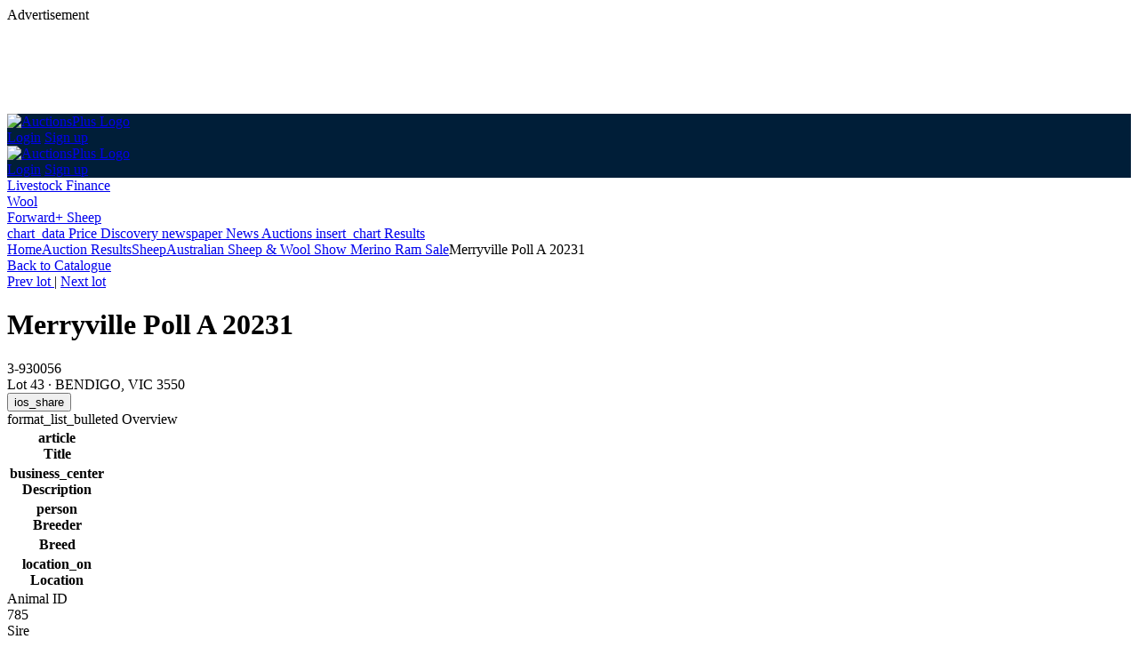

--- FILE ---
content_type: text/html; charset=utf-8
request_url: https://auctionsplus.com.au/auctions/sheep/australian-sheep-wool-show-merino-ram-sale/merryville-poll-a-20231/listing/123488-930056
body_size: 18835
content:




<!DOCTYPE html>
<html lang="en">

<head>
    <meta charset="utf-8" />
    <meta name="viewport" content="width=device-width, initial-scale=1.0, maximum-scale=3.0, minimum-scale=0.86">

    


    <title>
        Lot 43 - Merryville Poll A 20231 | AuctionsPlus
    </title>

    <meta name="description" content="Lot 43 - Merryville Poll A 20231 | AUSTRALIAN SHEEP &amp; WOOL SHOW MERINO RAM SALE, 21 July 2024 1:00 PM (SYD)">
    <meta name="keywords" content="AuctionsPlus">


    <!-- Favicon -->
    <link rel="shortcut icon" href="/favicon/favicon.ico">
    <link rel="apple-touch-icon" sizes="57x57" href="/favicon/apple-icon-57x57.png">
    <link rel="apple-touch-icon" sizes="60x60" href="/favicon/apple-icon-60x60.png">
    <link rel="apple-touch-icon" sizes="72x72" href="/favicon/apple-icon-72x72.png">
    <link rel="apple-touch-icon" sizes="76x76" href="/favicon/apple-icon-76x76.png">
    <link rel="apple-touch-icon" sizes="114x114" href="/favicon/apple-icon-114x114.png">
    <link rel="apple-touch-icon" sizes="120x120" href="/favicon/apple-icon-120x120.png">
    <link rel="apple-touch-icon" sizes="144x144" href="/favicon/apple-icon-144x144.png">
    <link rel="apple-touch-icon" sizes="152x152" href="/favicon/apple-icon-152x152.png">
    <link rel="apple-touch-icon" sizes="180x180" href="/favicon/apple-icon-180x180.png">
    <link rel="icon" type="image/png" sizes="192x192" href="/favicon/android-icon-192x192.png">
    <link rel="icon" type="image/png" sizes="32x32" href="/favicon/favicon-32x32.png">
    <link rel="icon" type="image/png" sizes="96x96" href="/favicon/favicon-96x96.png">
    <link rel="icon" type="image/png" sizes="16x16" href="/favicon/favicon-16x16.png">
    <link rel="manifest" href="/favicon/manifest.json">

 

    <meta name="msapplication-TileColor" content="#ffffff">
    <meta name="msapplication-TileImage" content="/favicon/ms-icon-144x144.png">
    <meta name="theme-color" content="#ffffff">

    <!-- Twitter Card data -->
    <meta name="twitter:card" content="summary">
    <meta name="twitter:site" content="@AuctionsPlus">
    <meta name="twitter:title" content="Lot 43 - Merryville Poll A 20231 | AuctionsPlus">
    <meta name="twitter:description" content="Lot 43 - Merryville Poll A 20231 | AUSTRALIAN SHEEP &amp; WOOL SHOW MERINO RAM SALE, 21 July 2024 1:00 PM (SYD)">
    <meta name="twitter:creator" content="@AuctionsPlus">
    <meta name="twitter:image" content="https://auctionsplusblob.blob.core.windows.net/apmediaprod/Logos/1638555358602237975_c818a91b-0676-4d67-89af-6ee0574e09ff.jpg">

    <!-- Open Graph data -->
    <meta property="og:url" content="https://auctionsplus.com.au/auctions/sheep/australian-sheep-wool-show-merino-ram-sale/merryville-poll-a-20231/listing/123488-930056" />
    <meta property="og:title" content="Lot 43 - Merryville Poll A 20231 | AuctionsPlus" />
    <meta property="og:type" content="website" />
    <meta property="og:image" content="https://auctionsplusblob.blob.core.windows.net/apmediaprod/Logos/1638555358602237975_c818a91b-0676-4d67-89af-6ee0574e09ff.jpg" />
    <meta property="og:description" content="Lot 43 - Merryville Poll A 20231 | AUSTRALIAN SHEEP &amp; WOOL SHOW MERINO RAM SALE, 21 July 2024 1:00 PM (SYD)" />
    <meta property="og:site_name" content="AuctionsPlus" />
    <meta property="fb:app_id" content="1643698195919273" />
    <meta property="fb:admins" content="auctionsplus" />

    <meta http-equiv="Content-Type" content="text/html; charset=utf-8" />
    <meta http-equiv="Content-Type" content="text/css; charset=utf-8" />
    <meta charset="ISO-8859-5">

    <!-- Facebook Domain Verification -->
    <meta name="facebook-domain-verification" content="r0o5yxgcf48vj1pk7edxgi74z5rcto" />

    <!-- Twitter universal website tag code -->
    <script defer>
        !function (e, t, n, s, u, a) {
            e.twq || (s = e.twq = function () {
                s.exe ? s.exe.apply(s, arguments) : s.queue.push(arguments);
            }, s.version = '1.1', s.queue = [], u = t.createElement(n), u.async = !0, u.src = '//static.ads-twitter.com/uwt.js',
                a = t.getElementsByTagName(n)[0], a.parentNode.insertBefore(u, a))
        }(window, document, 'script');
        // Insert Twitter Pixel ID and Standard Event data below
        twq('init', 'o5c42');
        twq('track', 'PageView');
    </script>
    <!-- End Twitter universal website tag code -->

    <link href="https://fonts.googleapis.com/icon?family=Material+Icons" rel="stylesheet">


        <link rel="stylesheet" href="/client/components.bundle.css?v=kYZ8OMdhmo9Kp1krUrnExGKSBWAtGsXXdVIC9jKu2_w" charset="utf-8" />

    <!-- Google Tag Manager: User ID -->
    <script async type="text/javascript" src="https://securepubads.g.doubleclick.net/tag/js/gpt.js"></script>
    <script defer>
        window.googletag = window.googletag || { cmd: [] };
    </script>
    
    <script defer>
        window.OneSignal = window.OneSignal || [];
        OneSignal.push(function () {
            OneSignal.init({
                appId: "6f05203e-444c-4c86-9dcd-5400fe722f26",
                allowLocalhostAsSecureOrigin: true,
                persistNotification: true,
                autoResubscribe: true
            });
        });
        var userId = "0";
        //https://documentation.onesignal.com/docs/identity-verification
        if (userId !== "0") {
            OneSignal.push(function () {
                OneSignal.setExternalUserId(userId,
                    "7185aeef9158fd26488e837885f6ea281850a1c6bc362530449a461756b3f6a4");
            });
        }
    </script>


    

    <!-- Insight App Sec  -->
    <meta name="insight-app-sec-validation" content="d5525a16-bc78-4ddc-b133-0a1099efd5aa">

    <!-- Roboto font -->
    <link href="https://fonts.googleapis.com/css2?family=Roboto:ital,wght@0,400;0,500;0,700;1,400;1,500;1,700&display=swap" rel="stylesheet">
</head>

<body class="">
    <!-- Google Tag Manager (noscript) -->
    <noscript>
        <iframe src="https://www.googletagmanager.com/ns.html?id=GTM-PWBPC4P" height="0" width="0"
            style="display:none;visibility:hidden"></iframe>
    </noscript>
    <!-- End Google Tag Manager (noscript) -->
    
    <div id="app" class="antialiased">
        <offline></offline>
        <is-programmatic-ads is-programmatic="is-programmatic"></is-programmatic-ads>

        <div>
                <div class="pt-14 lg:pt-0">
                </div>
            <!-- Mobile Header -->
            <!-- <partial name="~/Pages/Shared/_HeaderMobilePartial.cshtml" /> -->
                    



<header
class="site-header flex items-center fixed top-0 z-50 w-full lg:relative md:block bg-brand-dark text-white h-14 md:h-auto"
data-headerAd="Default" data-headerAdSlot="22858210570">

        <!-- Header Ad -->
        <div v-cloak class="hidden bg-gray-200 lg:flex justify-center py-1 z-60" style="height: 120px;">
            <div class="block">
                <div class="uppercase text-center text-gray-600 text-xs mb-1">Advertisement</div>
                <div data-fuse="22858210570"></div>
            </div>

        </div>

    <div class="lg:flex w-full z-50 relative py-2 md:py-3" style="background-color: #001E38;">
        <div class="container p-0">

            <!-- Primary Nav -->


            <!-- Mobile Primary Nav -->
            <nav role="navigation" aria-label="main navigation" class="flex justify-between items-center w-full lg:hidden">
                <div class="flex items-center relative z-50 lg:hidden">
                    <side-nav-button-v2 ref="side-nav-button-v2"></side-nav-button-v2>
                </div>
                <!-- logo #2 -->
                <div class="logo w-40 lg:w-auto max-w-300 md:min-w-110 mr-auto ml-2">
                    <a href="/indexv2">
                        <img src="/src/images/aplus-logo-white-mobile.svg" alt="AuctionsPlus Logo" />
                    </a>
                </div>

                <div class="flex items-center">
                    





    <div class="flex items-center ml-auto lg:ml-2 xl:ml-0 pr-1 lg:pr-0">
        <a class="btn btn-empty btn-xs light mr-2 lg:mr-1 xl:mr-2 my-0" href="/Account/Login?ReturnUrl=%2fauctions%2fsheep%2faustralian-sheep-wool-show-merino-ram-sale%2fmerryville-poll-a-20231%2flisting%2f123488-930056">Login</a>
        <a class="btn btn-primary btn-xs my-0" href="/register">Sign up</a>
    </div>

                </div>

            </nav>
            <!-- ./Mobile -->

            <!-- Secondary Nav #1 -->
            <nav role="navigation" aria-label="secondary navigation" class="hidden lg:flex justify-between">
                <div class="flex justify-start items-center w-full px-2">

                    <div class="flex items-center justify-between w-full">
                        <!-- Logo -->
                        <!-- logo #3 -->
                        <div class="logo mr-3 max-w-270px">
                            <a href="/indexv2">
                                <img src="/src/images/aplus-logo-white-desktop.svg" alt="AuctionsPlus Logo" />
                            </a>
                        </div>

                            <search v-cloak bg-class="bg-white"
                            search-focus="border-2 border-brand-primary shadow-blue bg-white" class="mx-4 min-w-322 md:max-w-[340px] xl:max-w-md"
                            user-role="">
                            </search>

                        
                        <div v-cloak class="cloak-fade flex-1 justify-self-end">
                                <div class="flex justify-end">

                                    <div class="border-r border-r-gray-500 ml-5 mr-3"></div>
                                </div>
                        </div>

                        <!-- login -->
                        <div class="flex items-center">
                                





    <div class="flex items-center ml-auto lg:ml-2 xl:ml-0 pr-1 lg:pr-0">
        <a class="btn btn-empty btn-xs light mr-2 lg:mr-1 xl:mr-2 my-0" href="/Account/Login?ReturnUrl=%2fauctions%2fsheep%2faustralian-sheep-wool-show-merino-ram-sale%2fmerryville-poll-a-20231%2flisting%2f123488-930056">Login</a>
        <a class="btn btn-primary btn-xs my-0" href="/register">Sign up</a>
    </div>

                        </div>
                    </div>
                </div>
            </nav>

            <!-- Side Menu (mobile) -->
            <side-nav-v2 ref="side-nav" wool-url="https://wool.auctionsplus.com.au/"
            is-viewer="is-viewer"
            show-price-discovery="show-price-discovery">
            </side-nav-v2>
        </div>
    </div>

    <div class="hidden lg:flex container py-1 px-0">
        <!-- Secondary Nav #2 -->
        <nav role="navigation" aria-label="secondary navigation" class="hidden lg:flex justify-between w-full mx-4">
            <div class="flex justify-start items-center w-full">

                <div class="flex items-center justify-between w-full">
                    <!-- Logo -->

                    <div
                    class="flex flex-nowrap justify-between mr-3 xl:mr-5 text-sm xl:text-base whitespace-nowrap z-40">
                        <!-- Livestock for Sale -->
                        <dropdown v-cloak alignment="top-0 left-0 mt-8 p-2"
                        class="cloak-fade hidden lg:flex flex-nowrap" width="w-[550px]">
                            <template #button>
                                <div class="flex cursor-pointer whitespace-nowrap items-center mr-6">
                                    <!--<rotate-icons class="mr-2" icon-class="m-auto text-brand-primary fill-current" :icons="['cattle','sheep','horse','dog', 'donkey']"></rotate-icons>-->
                                    Livestock
                                    <i class="bx bx-chevron-down text-2xl"></i>
                                </div>
                            </template>
                            <template #dropdown>
                                <div class="flex gap-1.5 py-3">
                                    <div class="px-2 flex-1">
                                        <div class="text-body-medium font-semibold text-brand-dark mb-2 px-2">Commodities</div>
                                        <div class="flex flex-col">
                                            <a class="flex items-center py-2 px-2 text-gray-800 text-body-medium font-regular w-full rounded hover:bg-gray-100"
                                            href="/commodities/cattle">
                                                Cattle
                                            </a>
                                            <a class="flex items-center py-2 px-2 text-gray-800 text-body-medium font-regular w-full rounded hover:bg-gray-100"
                                            href="/commodities/sheep">
                                                Sheep
                                            </a>
                                            <a class="flex items-center py-2 px-2 text-gray-800 text-body-medium font-regular w-full rounded hover:bg-gray-100"
                                            href="/listings/livestock/all/alpaca">
                                                Alpaca
                                            </a>
                                            <a class="flex items-center py-2 px-2 text-gray-800 text-body-medium font-regular w-full rounded hover:bg-gray-100"
                                            href="/listings/livestock/all/dog/working-dog">
                                                Working Dogs
                                            </a>
                                            <a class="flex items-center py-2 px-2 text-gray-800 text-body-medium font-regular w-full rounded hover:bg-gray-100"
                                            href="/listings/livestock/all/horse">
                                                Equine
                                            </a>
                                        </div>
                                    </div>
                                    <div class="border-r border-r-gray-300"></div>
                                    <div class="px-2 flex-1">
                                        <div class="text-body-medium font-semibold text-brand-dark mb-2 px-2">Commercial</div>
                                        <div class="flex flex-col">
                                            <a class="flex items-center py-2 px-2 text-gray-800 text-body-medium font-regular w-full rounded hover:bg-gray-100"
                                            href="/listings/livestock/all/cattle/commercial">
                                                Commercial Cattle
                                            </a>
                                            <a class="flex items-center py-2 px-2 text-gray-800 text-body-medium font-regular w-full rounded hover:bg-gray-100"
                                            href="/listings/livestock/all/sheep/commercial">
                                                Commercial Sheep
                                            </a>
                                            <a class="flex items-center py-2 px-2 text-gray-800 text-body-medium font-regular w-full rounded hover:bg-gray-100"
                                            href="/listings/livestock/all/goat/commercial">
                                                Commercial Goats
                                            </a>
                                        </div>
                                    </div>
                                    <div class="border-r border-r-gray-300"></div>
                                    <div class="px-2 flex-1">
                                        <div class="text-body-medium font-semibold text-brand-dark mb-2 px-2">Seedstock</div>
                                        <div class="flex flex-col">
                                            <a class="flex items-center py-2 px-2 text-gray-800 text-body-medium font-regular w-full rounded hover:bg-gray-100"
                                            href="/listings/livestock/all/cattle/stud">
                                                Stud Cattle
                                            </a>
                                            <a class="flex items-center py-2 px-2 text-gray-800 text-body-medium font-regular w-full rounded hover:bg-gray-100"
                                            href="/listings/livestock/all/sheep/stud">
                                                Stud Sheep
                                            </a>
                                            <a class="flex items-center py-2 px-2 text-gray-800 text-body-medium font-regular w-full rounded hover:bg-gray-100"
                                            href="/listings/livestock/all/goat/stud">
                                                Stud Goats
                                            </a>

                                            <a class="flex items-center py-2 px-2 text-gray-800 text-body-medium font-regular w-full rounded hover:bg-gray-100"
                                            href="/listings/livestock/all/cattle/dairy">
                                                Stud Dairy
                                            </a>
                                        </div>
                                    </div>
                                </div>
                            </template>
                        </dropdown>

                        <dropdown v-cloak alignment="top-0 left-0 mt-8 p-2"
                        class="cloak-fade hidden lg:flex flex-nowrap" width="w-[250px]">
                            <template #button>
                                <div class="flex cursor-pointer whitespace-nowrap items-center mr-6">
                                    <!--<rotate-icons class="mr-2" icon-class="m-auto text-brand-primary fill-current" :icons="['cattle','sheep','horse','dog', 'donkey']"></rotate-icons>-->
                                    Machinery
                                    <i class="bx bx-chevron-down text-2xl"></i>
                                </div>
                            </template>
                            <template #dropdown>
                                <div class="flex gap-1.5 py-3">
                                    <div class="px-2 flex-1">
                                        <div class="flex flex-col">
                                            <a class="flex items-center py-2 px-2 text-gray-800 text-body-medium font-regular w-full rounded hover:bg-gray-100"
                                            href="/commodities/machinery">
                                                Machinery Home
                                            </a>
                                            <a class="flex items-center py-2 px-2 text-gray-800 text-body-medium font-regular w-full rounded hover:bg-gray-100"
                                            href="/listings/machinery/all">
                                                Machinery Lots
                                            </a>

                                        </div>
                                    </div>
                                </div>
                            </template>
                        </dropdown>

                        <div class="flex mr-6" v-cloak>
                                <a href="/stockco/learn-more" class="nav-link flex py-1 ">
                                    Livestock Finance 
                                </a>
                        </div>
                        <!-- Wool for Sale -->
                        <div class="flex mr-6" v-cloak>
                            <a href="https://wool.auctionsplus.com.au/" target="_blank" class="nav-link flex py-1 ">
                                Wool
                            </a>
                        </div>
                        <div class="flex mr-6" v-cloak>
                            <a href="https://pages.auctionsplus.com.au/forwardplus" target="_blank" class="nav-link flex py-1 ">
                                Forward+ Sheep
                            </a>
                        </div>
                    </div>

                    <div class="flex items-center font-semibold justify-end">
                            <a href="/price-discovery" class="flex items-center">
                                <span class="material-symbols-outlined text-brand-primary-500 text-xl max-w-[20px]">
                                    chart_data
                                </span>
                                <span class="text-body-medium font-medium mt-1 nav-link ml-2 text-white border-b  ">
                                    Price Discovery
                                </span>
                            </a>
                        <a href="https://pulse.auctionsplus.com.au/aplusnews" target="_blank" class="flex items-center ml-4">
                            <span class="material-symbols-outlined text-brand-primary-500 text-xl max-w-[20px]">
                                newspaper
                            </span>
                            <span class="text-body-medium font-medium mt-1 nav-link ml-2 text-white border-b">News</span>
                        </a>
                        <a href="/auctions" class="flex items-center ml-4">
                            <auction-icon type="auction"></auction-icon>
                            <span class="text-body-medium font-medium mt-1 nav-link ml-2 text-white border-b flex flex-nowrap  ">Auctions</span>
                        </a>
                        <a href="/auction-results" class="flex items-center ml-4">
                            <span class="material-symbols-outlined text-brand-primary-500 text-xl max-w-[20px]">
                                insert_chart
                            </span>
                            <span class="text-body-medium font-medium mt-1 nav-link ml-2 text-white border-b  ">Results</span>
                        </a>

                    </div>
                    <!-- Login -->

                </div>
            </div>
        </nav>

     
    </div>
    
    <store-external-links
                        portal-url="https://dashboard.auctionsplus.com.au">
    </store-external-links>

</header>

    <div class="container py-4 flex flex-col flex-wrap">
        <div class="flex items-center text-body text-xs lg:text-sm">
            <nav><span class="breadcrumb"><span class="breadcrumb-item"><a href="/">Home</a></span><i class="bx bx-chevron-right mx-2"></i><span class="breadcrumb-item"><a href="/auction-results">Auction Results</a></span><i class="bx bx-chevron-right mx-2"></i><span class="breadcrumb-item"><a href="/auction-results/sheep">Sheep</a></span><i class="bx bx-chevron-right mx-2"></i><span class="breadcrumb-item"><a href="/auction-results/sheep/australian-sheep-wool-show-merino-ram-sale/123488">Australian Sheep & Wool Show Merino Ram Sale</a></span><i class="bx bx-chevron-right mx-2"></i><span class="breadcrumb-item active">Merryville Poll A 20231</span></span></nav>
        </div>

        <!-- MOBILE HEADER AD -->
    <div class="lg:hidden bg-gray-200 mt-5 mx-auto">
            <!-- /100789903/AuctionsPlusV2_General_Header_728x90 -->
        <google-tag-slot v-if="!isProgrammaticAds" path="/100789903/AuctionsPlusV2_General_Header_728x90"
            :mobile-size="[320,50]" id="div-gpt-ad-1592434988602-1">
            </google-tag-slot> 


        </div>

    </div>

<notification-watcher></notification-watcher>

            <!-- Main Content -->
                <div>
                    


<div>

        <div class="container flex flex-col flex-wrap">
            
    <div class="flex pb-2">
        <div class="flex">
            <div>
                        <a href=/auction-results/sheep/australian-sheep-wool-show-merino-ram-sale/123488#Lot-43-1-Merryville-Poll-A-20231 class="font-semibold text-brand-primary text-sm lg:text-base">
                            <i class='bx bx-arrow-back'></i> Back <span class="invisible md:visible font-semibold text-brand-primary text-sm lg:text-base">to Catalogue</span>
                        </a>
            </div>
        </div>
        <div class="flex-1">
        </div>
        <div class="flex lg:items-end">

            <div>

                    <a href=/auction-results/sheep/australian-sheep-wool-show-merino-ram-sale/hillcreston-a-20005/listing/123488-930055 class="font-semibold text-brand-primary text-sm lg:text-base" title="View previous lot in auction">
                        <i class='bx bx-chevron-left'></i> Prev lot
                    </a>

                    <span class="text-gray-300 m-2">|</span>

                    <a href=/auction-results/sheep/australian-sheep-wool-show-merino-ram-sale/merryville-a-20239/listing/123488-930057 class="font-semibold text-brand-primary text-sm lg:text-base" title="View next lot in auction">
                        Next lot <i class='bx bx-chevron-right'></i>
                    </a>

            </div>


        </div>
    </div>

        </div>
        <store-lot-list :lots="{&quot;id&quot;:&quot;3-930056&quot;,&quot;title&quot;:&quot;Merryville Poll A 20231&quot;,&quot;lotIdentifier&quot;:&quot;Lot 43&quot;,&quot;listingType&quot;:4,&quot;overview&quot;:[{&quot;title&quot;:&quot;Title&quot;,&quot;description&quot;:&quot;Merryville Poll A 20231&quot;,&quot;appendText&quot;:null,&quot;link&quot;:null,&quot;class&quot;:null,&quot;icon&quot;:null,&quot;styling&quot;:&quot;&quot;},{&quot;title&quot;:&quot;Description&quot;,&quot;description&quot;:&quot;Micron: 17.2, SD: 3.4, CV: 20, CF: 99.4, Curv: 75.1, Spin: 16.6&quot;,&quot;appendText&quot;:null,&quot;link&quot;:null,&quot;class&quot;:null,&quot;icon&quot;:null,&quot;styling&quot;:&quot;&quot;},{&quot;title&quot;:&quot;Breeder&quot;,&quot;description&quot;:&quot;Merryville Poll&quot;,&quot;appendText&quot;:null,&quot;link&quot;:null,&quot;class&quot;:null,&quot;icon&quot;:null,&quot;styling&quot;:&quot;&quot;},{&quot;title&quot;:&quot;Breed&quot;,&quot;description&quot;:&quot;Merino&quot;,&quot;appendText&quot;:null,&quot;link&quot;:null,&quot;class&quot;:null,&quot;icon&quot;:null,&quot;styling&quot;:&quot;&quot;},{&quot;title&quot;:&quot;Location&quot;,&quot;description&quot;:&quot;BENDIGO, VIC 3550&quot;,&quot;appendText&quot;:null,&quot;link&quot;:null,&quot;class&quot;:null,&quot;icon&quot;:null,&quot;styling&quot;:&quot;&quot;}],&quot;overviewColumn&quot;:1,&quot;overviewIcon&quot;:null,&quot;comments&quot;:[],&quot;assessorDetails&quot;:&quot;&quot;,&quot;assessorName&quot;:&quot;&quot;,&quot;assessorId&quot;:null,&quot;highlightDetails&quot;:{&quot;title&quot;:null,&quot;columns&quot;:0,&quot;icon&quot;:null,&quot;highlights&quot;:[]},&quot;fullDetails&quot;:[{&quot;id&quot;:&quot;Details&quot;,&quot;header&quot;:&quot;Details&quot;,&quot;columns&quot;:0,&quot;icon&quot;:null,&quot;listingDetails&quot;:[{&quot;title&quot;:&quot;Animal ID&quot;,&quot;description&quot;:&quot;785&quot;,&quot;appendText&quot;:null,&quot;link&quot;:null,&quot;class&quot;:null,&quot;icon&quot;:null,&quot;styling&quot;:&quot;&quot;},{&quot;title&quot;:&quot;Sire&quot;,&quot;description&quot;:&quot;Merryville Regal&quot;,&quot;appendText&quot;:null,&quot;link&quot;:null,&quot;class&quot;:null,&quot;icon&quot;:null,&quot;styling&quot;:&quot;&quot;},{&quot;title&quot;:&quot;Dam&quot;,&quot;description&quot;:&quot;MSSE&quot;,&quot;appendText&quot;:null,&quot;link&quot;:null,&quot;class&quot;:null,&quot;icon&quot;:null,&quot;styling&quot;:&quot;&quot;},{&quot;title&quot;:&quot;Stock Category&quot;,&quot;description&quot;:&quot;Ram&quot;,&quot;appendText&quot;:null,&quot;link&quot;:null,&quot;class&quot;:null,&quot;icon&quot;:null,&quot;styling&quot;:&quot;&quot;},{&quot;title&quot;:&quot;Age&quot;,&quot;description&quot;:&quot;Aug/Sept 22&quot;,&quot;appendText&quot;:null,&quot;link&quot;:null,&quot;class&quot;:null,&quot;icon&quot;:null,&quot;styling&quot;:&quot;&quot;},{&quot;title&quot;:&quot;MIC (Micron)&quot;,&quot;description&quot;:&quot;17.2&quot;,&quot;appendText&quot;:null,&quot;link&quot;:null,&quot;class&quot;:null,&quot;icon&quot;:null,&quot;styling&quot;:&quot;&quot;},{&quot;title&quot;:&quot;SD (Standard Deviation)&quot;,&quot;description&quot;:&quot;3.4&quot;,&quot;appendText&quot;:null,&quot;link&quot;:null,&quot;class&quot;:null,&quot;icon&quot;:null,&quot;styling&quot;:&quot;&quot;},{&quot;title&quot;:&quot;CV (Coefficent of Variation)&quot;,&quot;description&quot;:&quot;20&quot;,&quot;appendText&quot;:null,&quot;link&quot;:null,&quot;class&quot;:null,&quot;icon&quot;:null,&quot;styling&quot;:&quot;&quot;},{&quot;title&quot;:&quot;CF (Comfort Factor)&quot;,&quot;description&quot;:&quot;99.4&quot;,&quot;appendText&quot;:null,&quot;link&quot;:null,&quot;class&quot;:null,&quot;icon&quot;:null,&quot;styling&quot;:&quot;&quot;}],&quot;listingDetailsBreedingValuesTables&quot;:[]},{&quot;id&quot;:&quot;Delivery&quot;,&quot;header&quot;:&quot;Delivery&quot;,&quot;columns&quot;:0,&quot;icon&quot;:null,&quot;listingDetails&quot;:[{&quot;title&quot;:&quot;GST Registered&quot;,&quot;description&quot;:&quot;Yes&quot;,&quot;appendText&quot;:null,&quot;link&quot;:null,&quot;class&quot;:null,&quot;icon&quot;:null,&quot;styling&quot;:&quot;&quot;},{&quot;title&quot;:&quot;Trading Terms&quot;,&quot;description&quot;:&quot;Nutrien Ag Solutions Bendigo trading terms and conditions apply.&quot;,&quot;appendText&quot;:null,&quot;link&quot;:null,&quot;class&quot;:null,&quot;icon&quot;:null,&quot;styling&quot;:&quot;&quot;}],&quot;listingDetailsBreedingValuesTables&quot;:[]}],&quot;treeViewGroups&quot;:{},&quot;agentLogo&quot;:&quot;https://auctionsplusblob.blob.core.windows.net/apmediaprod/Logos/1637815713834508223_f4a476c0-1d61-4c98-9c40-86add100918f.png&quot;,&quot;agencyName&quot;:&quot;NUTRIEN STUD STOCK&quot;,&quot;agencyListingsUrl&quot;:&quot;&quot;,&quot;assessorIsDeliveryAgent&quot;:false,&quot;contact&quot;:&quot;&quot;,&quot;contactInfo&quot;:null,&quot;lotTargetId&quot;:&quot;Lot-43-1-Merryville-Poll-A-20231&quot;,&quot;prevLotTargetId&quot;:&quot;hillcreston-a-20005/listing/123488-930055&quot;,&quot;nextLotTargetId&quot;:&quot;merryville-a-20239/listing/123488-930057&quot;,&quot;returnToCatalogue&quot;:true,&quot;commodityCategory&quot;:&quot;SHEEP&quot;,&quot;cattleViewLotModel&quot;:null,&quot;sheepViewLotModel&quot;:null,&quot;lotMediaViewModel&quot;:{&quot;assessmentId&quot;:0,&quot;items&quot;:[{&quot;mediaType&quot;:2,&quot;title&quot;:null,&quot;position&quot;:0,&quot;thumbPath&quot;:null,&quot;mediaFullPath&quot;:&quot;https://auctionsplusblob.blob.core.windows.net/apmediaprod/Logos/1638555358602237975_c818a91b-0676-4d67-89af-6ee0574e09ff.jpg&quot;,&quot;isYoutubeVideo&quot;:false,&quot;isVimeoVideo&quot;:false}],&quot;canEditMedia&quot;:false,&quot;editMediaUrl&quot;:null,&quot;auctionId&quot;:0,&quot;hasMediaSummary&quot;:false,&quot;referenceDocuments&quot;:[],&quot;hasPhoto&quot;:true,&quot;hasVideo&quot;:false,&quot;hasDocument&quot;:false,&quot;hasLink&quot;:false,&quot;hasAgentLogo&quot;:false,&quot;photos&quot;:&quot;[{\&quot;title\&quot;:\&quot; (1/1)\&quot;,\&quot;href\&quot;:\&quot;https://auctionsplusblob.blob.core.windows.net/apmediaprod/Logos/1638555358602237975_c818a91b-0676-4d67-89af-6ee0574e09ff.jpg\&quot;,\&quot;thumbnail\&quot;:null,\&quot;type\&quot;:\&quot;image/jpeg\&quot;}]&quot;,&quot;agentLogoUrl&quot;:null,&quot;videos&quot;:&quot;[]&quot;,&quot;documents&quot;:&quot;[]&quot;,&quot;links&quot;:&quot;[]&quot;,&quot;photoCount&quot;:1,&quot;videoCount&quot;:0},&quot;unassessedModel&quot;:null,&quot;auctionListingModel&quot;:{&quot;listingId&quot;:930056,&quot;lotReferenceId&quot;:930056,&quot;commodity&quot;:&quot;Sheep&quot;,&quot;commoditySchemaId&quot;:4,&quot;isReoffered&quot;:false,&quot;bidTypes&quot;:[{&quot;code&quot;:&quot;$/Head&quot;,&quot;description&quot;:&quot;$/Head&quot;}],&quot;termsVersion&quot;:3,&quot;isActive&quot;:true,&quot;isAssessedLot&quot;:false,&quot;isUnassessedLot&quot;:false,&quot;isAuctionListing&quot;:true,&quot;assessedOrDescribed&quot;:&quot;Described&quot;,&quot;assessedOrDescribedDescription&quot;:&quot;Described Lot: this lot is Described and is subject to the AuctionsPlus Sale Terms associated with Described Lots&quot;,&quot;lotTargetId&quot;:null,&quot;numberOfHead&quot;:1,&quot;currentPriceInHead&quot;:null,&quot;isWithdrawn&quot;:false,&quot;auctionDetails&quot;:null,&quot;auctionMessageCount&quot;:0,&quot;agentCountInAuction&quot;:null,&quot;agentUpcommingListingsCount&quot;:null,&quot;agentUpcommingSheepListingsCount&quot;:null,&quot;agentUpcommingCattleListingsCount&quot;:null,&quot;hasLotMessages&quot;:false,&quot;limitBidsLink&quot;:&quot;/limitbids/123488&quot;,&quot;submitTenderLink&quot;:&quot;/tender/123488&quot;,&quot;canEditLimitBid&quot;:false,&quot;isSelectable&quot;:false,&quot;auctionId&quot;:123488,&quot;title&quot;:&quot;Merryville Poll A 20231&quot;,&quot;subTitle&quot;:&quot;Merryville Poll&quot;,&quot;description&quot;:&quot;Micron: 17.2, SD: 3.4, CV: 20, CF: 99.4, Curv: 75.1, Spin: 16.6&quot;,&quot;highlightDetails&quot;:{&quot;title&quot;:null,&quot;columns&quot;:0,&quot;icon&quot;:null,&quot;highlights&quot;:[]},&quot;lotCardDetails&quot;:null,&quot;descriptions&quot;:[{&quot;items&quot;:[&quot;Merino&quot;,&quot;Ram&quot;],&quot;detailedItems&quot;:[]},{&quot;items&quot;:[&quot;Sire: Merryville Regal&quot;,&quot;Dam: MSSE&quot;],&quot;detailedItems&quot;:[]},{&quot;items&quot;:[&quot;Micron: 17.2, SD: 3.4, CV: 20, CF: 99.4, Curv: 75.1, Spin: 16.6&quot;],&quot;detailedItems&quot;:[]}],&quot;location&quot;:&quot;BENDIGO, VIC 3550&quot;,&quot;lotStatus&quot;:&quot;SLD&quot;,&quot;lotStatusText&quot;:null,&quot;id&quot;:&quot;3-930056&quot;,&quot;lotIdentifier&quot;:&quot;Lot 43&quot;,&quot;lotNumber&quot;:&quot;043&quot;,&quot;featuredLotId&quot;:null,&quot;lotDetailsLink&quot;:null,&quot;sideLotDetailsLink&quot;:&quot;/lean&quot;,&quot;editLotDetailsUrl&quot;:null,&quot;coverPhotoUrl&quot;:null,&quot;carouselPhotoUrls&quot;:[],&quot;photosCount&quot;:0,&quot;videosCount&quot;:0,&quot;documentsCount&quot;:0,&quot;linksCount&quot;:0,&quot;logoUrl&quot;:&quot;https://auctionsplusblob.blob.core.windows.net/apmediaprod/Logos/1638555358602237975_c818a91b-0676-4d67-89af-6ee0574e09ff.jpg&quot;,&quot;buyNowOffer&quot;:null,&quot;maoOffer&quot;:null,&quot;userInfo&quot;:{&quot;canBuyNow&quot;:false,&quot;isHighBidder&quot;:false,&quot;canMeetReserve&quot;:false,&quot;canUpdateToSold&quot;:false,&quot;isOwner&quot;:false,&quot;isAdmin&quot;:false,&quot;isAuctionManager&quot;:false,&quot;canReoffer&quot;:false,&quot;canReofferToClassified&quot;:false,&quot;canOfferBuyNow&quot;:false,&quot;canMaoBuyOffer&quot;:false,&quot;actionLinkUrl&quot;:null,&quot;hasLimitBid&quot;:false,&quot;limitBidPrice&quot;:null,&quot;isInStopTrade&quot;:false,&quot;stopTradeMessage&quot;:null,&quot;countryDialNumber&quot;:0},&quot;isFave&quot;:false,&quot;mapMarkerInfo&quot;:null,&quot;resultInfo&quot;:null,&quot;agentDetails&quot;:{&quot;tradingName&quot;:&quot;NUTRIEN STUD STOCK&quot;,&quot;agencyListingsUrl&quot;:&quot;/agentlistings/nutrien-stud-stock/all/308061&quot;,&quot;agencyListingsUrlCattle&quot;:&quot;/agentlistings/nutrien-stud-stock/cattle/308061&quot;,&quot;agencyListingsUrlSheep&quot;:&quot;/agentlistings/nutrien-stud-stock/sheep/308061&quot;,&quot;logoUrl&quot;:&quot;https://auctionsplusblob.blob.core.windows.net/apmediaprod/Logos/1637815713834508223_f4a476c0-1d61-4c98-9c40-86add100918f.png&quot;},&quot;listingContacts&quot;:[{&quot;userAvatar&quot;:&quot;https://media.auctionsplus.com.au/webassets/img/user-icon-silhouette.png&quot;,&quot;supportingAgent&quot;:{&quot;tradingName&quot;:&quot;ELDERS HAMILTON&quot;,&quot;agencyListingsUrl&quot;:&quot;/agentlistings/elders-hamilton/all/503&quot;,&quot;agencyListingsUrlCattle&quot;:&quot;/agentlistings/elders-hamilton/cattle/503&quot;,&quot;agencyListingsUrlSheep&quot;:&quot;/agentlistings/elders-hamilton/sheep/503&quot;,&quot;logoUrl&quot;:&quot;https://auctionsplusblob.blob.core.windows.net/apmediaprod/Logos/1637815713494012788_2fc337bb-5be9-4957-8995-f3263421775f.png&quot;},&quot;supportingEntryPersonId&quot;:116966,&quot;userContactDetails&quot;:{&quot;firstName&quot;:&quot;Ross&quot;,&quot;lastName&quot;:&quot;Milne&quot;,&quot;email&quot;:&quot;ross.milne@elders.com.au&quot;,&quot;contactNumberPrimary&quot;:null,&quot;contactNumberSecondary&quot;:null,&quot;mobile&quot;:&quot;0408057558&quot;,&quot;countryDialNumber&quot;:null,&quot;fullName&quot;:&quot;Ross Milne&quot;,&quot;isMachineryAccredited&quot;:false}}]},&quot;privateListingModel&quot;:null,&quot;auction&quot;:{&quot;id&quot;:123488,&quot;auctionNumber&quot;:&quot;123488&quot;,&quot;description&quot;:&quot;AUSTRALIAN SHEEP &amp; WOOL SHOW MERINO RAM SALE&quot;,&quot;auctionTypeId&quot;:2,&quot;saleCode&quot;:2,&quot;marketOperatorId&quot;:&quot;STORESAL&quot;,&quot;auctionFlow&quot;:&quot; &quot;,&quot;auctionDateTime&quot;:&quot;2024-07-21T13:00:00&quot;,&quot;endDateTime&quot;:null,&quot;auctionEndDateTimeZones&quot;:null,&quot;meetReserveTimeoutInMinutes&quot;:null,&quot;hasMeetReserveTimeoutExpired&quot;:true,&quot;status&quot;:8,&quot;isFinanceableSale&quot;:false,&quot;isSpecialSale&quot;:false,&quot;isSaleYardSale&quot;:false,&quot;isTenderSale&quot;:false,&quot;isCommercialSale&quot;:false,&quot;isStudSale&quot;:true,&quot;isFave&quot;:false,&quot;isAudioEnabled&quot;:null,&quot;isVideoEnabled&quot;:null,&quot;isAudioOnly&quot;:null,&quot;pickOfThePenTypeId&quot;:null,&quot;fltConfig&quot;:&quot;{\&quot;commodityId\&quot;:1,\&quot;isSpecialSaleMarketOperator\&quot;:true,\&quot;commoditySchemas\&quot;:[{\&quot;id\&quot;:4,\&quot;name\&quot;:\&quot;StudSheepModel\&quot;,\&quot;description\&quot;:\&quot;Stud Sheep\&quot;,\&quot;version\&quot;:1,\&quot;isActive\&quot;:true,\&quot;commodityCategoryId\&quot;:12,\&quot;commodityId\&quot;:1},{\&quot;id\&quot;:15,\&quot;name\&quot;:\&quot;LivestockBasicModel\&quot;,\&quot;description\&quot;:\&quot;Sheep Basic\&quot;,\&quot;version\&quot;:1,\&quot;isActive\&quot;:true,\&quot;commodityCategoryId\&quot;:12,\&quot;commodityId\&quot;:1}]}&quot;,&quot;controlConfig&quot;:null,&quot;isAutomaticAuction&quot;:false,&quot;allowInternationalBuyers&quot;:false,&quot;entertainmentViewConfiguration&quot;:{&quot;isEntertainmentViewEnabled&quot;:false},&quot;buyerDetailsConfiguration&quot;:{&quot;isEnabled&quot;:false},&quot;streamingConfiguration&quot;:null,&quot;advertisingConfig&quot;:null,&quot;slotNamePrefix&quot;:null,&quot;hasCustomAds&quot;:false,&quot;fltCommoditySchema&quot;:{&quot;commodityId&quot;:1,&quot;commodityName&quot;:null,&quot;commoditySchemas&quot;:[{&quot;id&quot;:4,&quot;name&quot;:&quot;StudSheepModel&quot;,&quot;version&quot;:1,&quot;isActive&quot;:true,&quot;description&quot;:&quot;Stud Sheep&quot;,&quot;commodityId&quot;:1,&quot;commodityCategoryId&quot;:12,&quot;commodityCategory&quot;:&quot;SHEEP&quot;,&quot;commodityCategoryText&quot;:&quot;Sheep&quot;},{&quot;id&quot;:15,&quot;name&quot;:&quot;LivestockBasicModel&quot;,&quot;version&quot;:1,&quot;isActive&quot;:true,&quot;description&quot;:&quot;Sheep Basic&quot;,&quot;commodityId&quot;:1,&quot;commodityCategoryId&quot;:12,&quot;commodityCategory&quot;:&quot;SHEEP&quot;,&quot;commodityCategoryText&quot;:&quot;Sheep&quot;}]},&quot;auctionManagersCount&quot;:0,&quot;isHidden&quot;:false,&quot;closingDate&quot;:null,&quot;isPickOfThePenSale&quot;:false,&quot;isToday&quot;:false,&quot;faveLotsCount&quot;:0,&quot;logoUrl&quot;:null,&quot;terms&quot;:null,&quot;catalogueHeader&quot;:null,&quot;locations&quot;:null,&quot;stockCategoryTally&quot;:{&quot;items&quot;:[],&quot;totalNumberOfHead&quot;:0,&quot;totalNumberOfLots&quot;:0},&quot;auctionLotsTally&quot;:{&quot;auctionId&quot;:0,&quot;assessedLots&quot;:0,&quot;unassessedLots&quot;:0,&quot;auctionListingLots&quot;:0,&quot;total&quot;:0},&quot;isRunning&quot;:false,&quot;entertainmentViewUrl&quot;:null,&quot;connectUrl&quot;:null,&quot;connectAsAdminUrl&quot;:null,&quot;userHasLimitBid&quot;:false,&quot;userLimitBidCount&quot;:0,&quot;isUserInStopTrade&quot;:false,&quot;sourcePage&quot;:&quot;Lot Details&quot;,&quot;auctionType&quot;:2,&quot;typeText&quot;:&quot;SEQ&quot;,&quot;auctionCloseDateText&quot;:null,&quot;auctionCloseTimeText&quot;:null,&quot;closeDayText&quot;:null,&quot;closeDayTextShort&quot;:null,&quot;closeDateTimezoneText&quot;:&quot;&quot;,&quot;auctionStartDateText&quot;:&quot;21 July 2024&quot;,&quot;auctionStartTimeText&quot;:&quot;1:00 PM&quot;,&quot;dayText&quot;:&quot;Sunday&quot;,&quot;dayTextShort&quot;:&quot;Sun&quot;,&quot;dayMonthText&quot;:&quot;21 Jul&quot;,&quot;timeText&quot;:&quot;1:00 PM&quot;,&quot;timeTillStart&quot;:&quot;-559.16:25:35.3161783&quot;,&quot;timeTillStartLabel&quot;:&quot;-805946 minute&quot;,&quot;endDateText&quot;:&quot;&quot;,&quot;endDayText&quot;:null,&quot;aedtOrAest&quot;:&quot;AEST&quot;,&quot;auctionDateTimeZones&quot;:{&quot;syd&quot;:&quot;1:00 PM&quot;,&quot;nt&quot;:&quot;12:30 PM&quot;,&quot;wa&quot;:&quot;11:00 AM&quot;,&quot;qld&quot;:&quot;1:00 PM&quot;,&quot;sa&quot;:&quot;12:30 PM&quot;,&quot;taz&quot;:&quot;1:00 PM&quot;,&quot;vic&quot;:&quot;1:00 PM&quot;,&quot;displayTimeAuZones&quot;:&quot;QLD 1:00 PM | SA 12:30 PM | WA 11:00 AM | NT 12:30 PM&quot;,&quot;displayTimeAuZonesCatalogueHeader&quot;:&quot;WA 11:00 AM - NT 12:30 PM - QLD 1:00 PM - SA 12:30 PM&quot;,&quot;toSyd&quot;:&quot;2024-07-21T13:00:00&quot;,&quot;toUtc&quot;:&quot;2024-07-21T03:00:00Z&quot;},&quot;auctionClosingDateTimeZones&quot;:{&quot;syd&quot;:&quot;1:00 PM&quot;,&quot;nt&quot;:&quot;12:30 PM&quot;,&quot;wa&quot;:&quot;11:00 AM&quot;,&quot;qld&quot;:&quot;1:00 PM&quot;,&quot;sa&quot;:&quot;12:30 PM&quot;,&quot;taz&quot;:&quot;1:00 PM&quot;,&quot;vic&quot;:&quot;1:00 PM&quot;,&quot;displayTimeAuZones&quot;:&quot;QLD 1:00 PM | SA 12:30 PM | WA 11:00 AM | NT 12:30 PM&quot;,&quot;displayTimeAuZonesCatalogueHeader&quot;:&quot;WA 11:00 AM - NT 12:30 PM - QLD 1:00 PM - SA 12:30 PM&quot;,&quot;toSyd&quot;:&quot;2024-07-21T13:00:00&quot;,&quot;toUtc&quot;:&quot;2024-07-21T03:00:00Z&quot;},&quot;auctionEndDateText&quot;:&quot;&quot;,&quot;auctionEndTimeText&quot;:null,&quot;endTimeText&quot;:null,&quot;hasSaleStarted&quot;:false,&quot;hasSaleFinished&quot;:true,&quot;isLivestockCommodity&quot;:true,&quot;isCatalogueReleased&quot;:true,&quot;catalogueLink&quot;:&quot;auction-results/sheep/australian-sheep-wool-show-merino-ram-sale/123488&quot;,&quot;catalogueBaseUrl&quot;:&quot;auction-results/sheep/australian-sheep-wool-show-merino-ram-sale&quot;,&quot;isPreCatalogue&quot;:false,&quot;hasAudio&quot;:false,&quot;hasVideo&quot;:false,&quot;hasAudioOnly&quot;:false,&quot;isBuyNowAvailable&quot;:false,&quot;isMaoBuyerOfferAvailable&quot;:false,&quot;canManageBuyerDetailsSchema&quot;:false,&quot;canManageBuyerDetailsResult&quot;:false,&quot;hasBuyerDetailsSchemaSetting&quot;:false,&quot;commodityCategory&quot;:&quot;SHEEP&quot;,&quot;commodityCategoryText&quot;:&quot;Sheep&quot;,&quot;isOtherCommodity&quot;:false,&quot;statusText&quot;:&quot;Finished&quot;},&quot;partnerId&quot;:null,&quot;townName&quot;:null,&quot;location&quot;:null,&quot;stateAbbr&quot;:null,&quot;googleApiKey&quot;:&quot;AIzaSyCsrDeEFQWyGT4NuaceFUZsgPjJErG53qA&quot;,&quot;facebookAppId&quot;:null,&quot;bitlyAccessToken&quot;:null,&quot;twitterSite&quot;:null,&quot;priceInHead&quot;:null,&quot;priceInHighBidderBidType&quot;:null,&quot;gridTopPrice&quot;:null,&quot;gridAveragePrice&quot;:null,&quot;lotStatusId&quot;:5,&quot;lotStatus&quot;:5,&quot;lotStatusText&quot;:&quot;Sold&quot;,&quot;isWithdrawn&quot;:false,&quot;userInfo&quot;:{&quot;canBuyNow&quot;:false,&quot;isHighBidder&quot;:false,&quot;canMeetReserve&quot;:false,&quot;canUpdateToSold&quot;:false,&quot;isOwner&quot;:false,&quot;isAdmin&quot;:false,&quot;isAuctionManager&quot;:false,&quot;canReoffer&quot;:false,&quot;canReofferToClassified&quot;:false,&quot;canOfferBuyNow&quot;:false,&quot;canMaoBuyOffer&quot;:false,&quot;actionLinkUrl&quot;:null,&quot;hasLimitBid&quot;:false,&quot;limitBidPrice&quot;:null,&quot;isInStopTrade&quot;:false,&quot;stopTradeMessage&quot;:null,&quot;countryDialNumber&quot;:0},&quot;startPriceInHead&quot;:null,&quot;startPriceInDressed&quot;:null,&quot;isOfferedGrid&quot;:false,&quot;messages&quot;:[],&quot;auctionLotResult&quot;:{&quot;auctionId&quot;:123488,&quot;lotNumber&quot;:&quot;043&quot;,&quot;lotIdentifier&quot;:&quot;Lot 43&quot;,&quot;lotStatusId&quot;:5,&quot;liveWeight&quot;:0.0,&quot;dressedWeight&quot;:0.0,&quot;highBidderUserCode&quot;:&quot;APLUS030&quot;,&quot;highBidderBidType&quot;:0,&quot;currentPrice&quot;:2000.0,&quot;currentPriceInHead&quot;:&quot;$2,000.00/Head&quot;,&quot;currentPriceInLive&quot;:&quot;0.0c/kg Live&quot;,&quot;currentPriceInDressed&quot;:&quot;0.0c/kg Dressed&quot;,&quot;currentPriceInHighBidderBidType&quot;:&quot;$2,000.00/Head&quot;,&quot;currentPriceInHighBidderBidTypeWithoutLevy&quot;:&quot;$2,000.00/Head&quot;,&quot;gridTopPrice&quot;:null,&quot;gridAveragePrice&quot;:null,&quot;reservePrice&quot;:0.0,&quot;reservePriceInHead&quot;:null,&quot;reservePriceInHighBidderBidType&quot;:&quot;$0.00/Head&quot;,&quot;startPrice&quot;:2000.0,&quot;startPriceInHead&quot;:null,&quot;startPriceInLive&quot;:null,&quot;startPriceInDressed&quot;:null,&quot;startPriceInHighBidderBidType&quot;:null,&quot;highBidderBidBasisDetail&quot;:{&quot;bidBasisType&quot;:1,&quot;levy&quot;:0.0,&quot;trimFactor&quot;:&quot;S&quot;,&quot;skinValue&quot;:0.0,&quot;gridFactor&quot;:null},&quot;assessmentId&quot;:null,&quot;unassessedLotUniqueId&quot;:null,&quot;listingId&quot;:930056,&quot;isAssessed&quot;:false,&quot;isUnassessed&quot;:false,&quot;isAuctionListing&quot;:true,&quot;reservePriceInDressed&quot;:&quot;0.0c/kg Dressed&quot;,&quot;reofferDetails&quot;:null,&quot;auctionListingReofferDetails&quot;:null,&quot;classifiedReofferDetails&quot;:null,&quot;highBidderContactDetail&quot;:{&quot;fullName&quot;:&quot;Zoe Puls&quot;,&quot;companyName&quot;:&quot;AUCTIONSPLUS MARKET OPERATIONS&quot;,&quot;contactNumber&quot;:&quot;0493477450&quot;,&quot;secondContactNumber&quot;:&quot;&quot;,&quot;email&quot;:&quot;zpuls@auctionsplus.com.au&quot;,&quot;picNumbers&quot;:null,&quot;userAddress&quot;:&quot;LEVEL 6 64 CLARENCE STREET, SYDNEY, NSW, 2000&quot;},&quot;gridDeliveryOption&quot;:null,&quot;lotStatus&quot;:5,&quot;bidTypeId&quot;:1},&quot;assessorAvatar&quot;:&quot;https://media.auctionsplus.com.au/webassets/img/user-icon-silhouette.png&quot;,&quot;deliveryAgentId&quot;:null,&quot;deliveryAgentAvatar&quot;:&quot;https://media.auctionsplus.com.au/webassets/img/user-icon-silhouette.png&quot;,&quot;hasBuyNowOffer&quot;:false,&quot;buyNowOffer&quot;:null,&quot;hasMaoOffer&quot;:false,&quot;maoOffer&quot;:null,&quot;hasMaoBuyerOffer&quot;:false,&quot;maoBuyerOffer&quot;:null,&quot;hasBuyNowResult&quot;:false,&quot;buyNowResult&quot;:null,&quot;isPublishedAssessment&quot;:false,&quot;isFave&quot;:false,&quot;lotReferenceId&quot;:930056,&quot;lotReferenceSourceId&quot;:3,&quot;deliveryTownId&quot;:null,&quot;propertyTownId&quot;:null,&quot;address&quot;:null,&quot;displayPriceConversions&quot;:false,&quot;assessorContactDetails&quot;:null,&quot;listingContactDetails&quot;:{&quot;firstName&quot;:&quot;Stephen&quot;,&quot;lastName&quot;:&quot;Chalmers&quot;,&quot;email&quot;:&quot;stephen.chalmers@nutrien.com.au&quot;,&quot;contactNumberPrimary&quot;:null,&quot;contactNumberSecondary&quot;:null,&quot;mobile&quot;:&quot;0427908831&quot;,&quot;countryDialNumber&quot;:&quot;61&quot;,&quot;fullName&quot;:&quot;Stephen Chalmers&quot;,&quot;isMachineryAccredited&quot;:false},&quot;listingUserAvatar&quot;:&quot;https://media.auctionsplus.com.au/webassets/img/user-icon-silhouette.png&quot;,&quot;listingLogo&quot;:&quot;https://auctionsplusblob.blob.core.windows.net/apmediaprod/Logos/1638555358602237975_c818a91b-0676-4d67-89af-6ee0574e09ff.jpg&quot;,&quot;pageUrl&quot;:&quot;https://auctionsplus.com.au/auctions/sheep/australian-sheep-wool-show-merino-ram-sale/merryville-poll-a-20231/listing/123488-930056&quot;,&quot;lotDetailsUrl&quot;:&quot;/auction-results/sheep/australian-sheep-wool-show-merino-ram-sale/merryville-poll-a-20231/123488-043&quot;,&quot;auctionsPlusWebUrl&quot;:&quot;https://old.auctionsplus.com.au/&quot;,&quot;auctionsPlusListingsUrl&quot;:&quot;https://listings.auctionsplus.com.au&quot;,&quot;assessmentEntryUrl&quot;:&quot;https://assessment.auctionsplus.com.au&quot;,&quot;auctionManagementUrl&quot;:&quot;https://auctionmanagement.auctionsplus.com.au&quot;,&quot;lotNumber&quot;:&quot;043&quot;,&quot;fullPdfUrl&quot;:&quot;https://listings.auctionsplus.com.au/Pdf/ListingDetails?auctionId=123488&amp;listingIds=930056&quot;,&quot;brochurePdfUrl&quot;:&quot;&quot;,&quot;editLotDetailsUrl&quot;:&quot;&quot;,&quot;userEmail&quot;:&quot;&quot;,&quot;mapMarkerInfo&quot;:{&quot;position&quot;:{&quot;lat&quot;:-36.7587,&quot;lng&quot;:144.284},&quot;isFavourite&quot;:false,&quot;title&quot;:&quot;Lot 43 - Merryville Poll A 20231&quot;,&quot;coverPhotoUrl&quot;:null,&quot;listingDetailsUrl&quot;:&quot;/auction-results/sheep/australian-sheep-wool-show-merino-ram-sale/merryville-poll-a-20231/123488-043&quot;,&quot;mapMarkerDetails&quot;:[{&quot;icon&quot;:&quot;map&quot;,&quot;title&quot;:&quot;Location&quot;,&quot;description&quot;:&quot;BENDIGO, VIC 3550&quot;}],&quot;assessmentId&quot;:930056},&quot;isAssessed&quot;:false,&quot;isAuctionListing&quot;:true,&quot;isUnassessed&quot;:false,&quot;assessedOrDescribed&quot;:&quot;Described&quot;,&quot;assessedOrDescribedDescription&quot;:&quot;Described Lot: this lot is Described and is subject to the AuctionsPlus Sale Terms associated with Described Lots&quot;,&quot;limitBidsLink&quot;:&quot;/limitbids/123488&quot;,&quot;canEditLimitBid&quot;:false,&quot;showAssessorDetailsOnCatalogue&quot;:false,&quot;termsVersion&quot;:3,&quot;biddingDetails&quot;:{&quot;bidTypeId&quot;:1,&quot;highBidder&quot;:&quot;APLUS030&quot;,&quot;reserve&quot;:0.0,&quot;startPrice&quot;:2000.0,&quot;currentPrice&quot;:2000.0,&quot;biddingIncrement&quot;:1000.0,&quot;nrOfBidsNearReserve&quot;:6,&quot;currentPriceInHead&quot;:null,&quot;bidStatusText&quot;:null,&quot;biddingDate&quot;:null},&quot;financeRate&quot;:null}"></store-lot-list>
        <div id="lot-details-container" class="inner-details pt-1">
            
	<div class="bg-white border-b pb-6">
		<div class="container flex flex-col flex-wrap">
			
<div class="flex flex-wrap xl:flex-nowrap mt-4">

    <div class="flex-grow">
        <div class="flex">
            <div class="w-12 h-12 rounded-full bg-brand-primary-50 hidden lg:flex flex-shrink-0 justify-center items-center text-brand-primary mt-1 mr-4">
                    <auction-icon :type="'sheep'" class="text-brand-primary fill-current"></auction-icon>
            </div>
            <div>
                <h1 class="text-headline-sm lg:text-headline-medium font-semibold text-brand-dark">
                    Merryville Poll A 20231
                </h1>
                <div class="hidden">3-930056</div>
                <div class="mt-1 lg:mt-2 ml-1 text-title-medium font-regular text-gray-700 flex-row flex-grow">
                        <span>Lot 43</span>
                        <span class="mx-3">·</span>
                    <span>
BENDIGO, VIC 3550                    </span>
                </div>
            </div>
        </div>
    </div>
    <div class="sm:flex items-start justify-end flex-wrap gap-y-2 lg:flex-nowrap mt-4 xl:mt-0">
                <div class="flex mt-2 sm:mt-0">
                            <dropdown width="w-72" alignment="left-0" class="mr-3 lg:mr-4 xl:mr-4">
                                <template #button>
                                    <button class="flex items-center btn-empty btn btn-sm h-10 w-10 cursor-pointer">
                                        <span class="icon">
                                            <i class="bx bx-dots-horizontal-rounded bx-md"></i>
                                        </span>
                                    </button>
                                </template>
                                <template #dropdown>
                                        
<a href="https://listings.auctionsplus.com.au/Pdf/ListingDetails?auctionId=123488&amp;listingIds=930056"
   target="_blank"
   rel="noreferrer noopener"
   class="flex items-center py-4 px-5 rounded-t border-b hover:bg-brand-primary-100 cursor-pointer">
    <i class="bx bx-sm mr-4 text-brand-primary bx-file"></i> Print Lot Details
</a>
                                </template>
                            </dropdown>
                    <favourite-button id="3-930056"
                            size="sm"
                            class="cursor-pointer flex focus:outline-none p-2 btn-empty btn btn-sm w-10 h-10 hover:text-warning mr-3 lg:mr-4 xl:mr-4 no-shadow">
                    </favourite-button>

                    <mobile-app-share v-if="isMobileApp"
                                                    page-description="AUSTRALIAN SHEEP &amp; WOOL SHOW MERINO RAM SALE: Merryville Poll A 20231"
                                                    page-name="Merryville Poll A 20231">
                            <button class="btn btn-sm btn-empty btn-catalogue-icon cursor-pointer">
                                <span class="material-symbols-outlined text-brand-dark-600 max-w-[24px] text-2xl">
                                    ios_share
                                </span>
                            </button>
                    </mobile-app-share>
                    <dropdown v-else width="w-72" alignment="left-1/3 -translate-x-1/3 lg:right-0 lg:translate-x-0">
                        <template #button>
                            <button class="flex items-center btn-empty btn btn-sm h-10 w-10 cursor-pointer">
                                <span class="icon">
                                    <i class="bx bxs-share-alt bx-sm"></i>
                                </span>
                            </button>
                        </template>
                        <template #dropdown>
                            <email-lot-button title="Email Lot Details"
                                            auction-id="BGCQJ|LBS@gWQ@"
                                            lot-id="@XIVBt@F\@eWW@WF"                                          
                                            sender-email=""
                                            sender-name=" "
                                            page-url="https://auctionsplus.com.au/auctions/sheep/australian-sheep-wool-show-merino-ram-sale/merryville-poll-a-20231/listing/123488-930056"
                                            page-description="AUSTRALIAN SHEEP &amp; WOOL SHOW MERINO RAM SALE: Merryville Poll A 20231"
                                            page-name="Merryville Poll A 20231"
                                            user-id="CLBS@pGBW">
                            </email-lot-button>
                            <share-on-facebook url="https://auctionsplus.com.au/auctions/sheep/australian-sheep-wool-show-merino-ram-sale/merryville-poll-a-20231/listing/123488-930056"></share-on-facebook>
                            <share-on-twitter url="https://auctionsplus.com.au/auctions/sheep/australian-sheep-wool-show-merino-ram-sale/merryville-poll-a-20231/listing/123488-930056"></share-on-twitter>
                            <share-page-link url="https://auctionsplus.com.au/auctions/sheep/australian-sheep-wool-show-merino-ram-sale/merryville-poll-a-20231/listing/123488-930056"></share-page-link>
                        </template>
                    </dropdown>

                </div>
    </div>

    <store-lot-nav base='auction-results/sheep/australian-sheep-wool-show-merino-ram-sale' lot-details-page-url="https://auctionsplus.com.au/auctions/sheep/australian-sheep-wool-show-merino-ram-sale/merryville-poll-a-20231/listing/123488-930056"
                   prev="hillcreston-a-20005/listing/123488-930055" next="merryville-a-20239/listing/123488-930057" title="Merryville Poll A 20231">
    </store-lot-nav>

</div>


		</div>
	</div>
		<div class="container lg:flex flex-nowrap my-4 lg:px-4 mb-4 lg:gap-8">
			<div class="lg:w-[72.75641%]">

					
<div class=" lg:mt-2 w-full">
    <div class="w-full relative">
        <ap-lot-media-gallery :images="[{&quot;title&quot;:&quot; (1/1)&quot;,&quot;href&quot;:&quot;https://auctionsplusblob.blob.core.windows.net/apmediaprod/Logos/1638555358602237975_c818a91b-0676-4d67-89af-6ee0574e09ff.jpg&quot;,&quot;thumbnail&quot;:null,&quot;type&quot;:&quot;image/jpeg&quot;}]"
                             :videos="[]"
                             :links="[]"
                             :documents="[]"
                             :no-bg-color="true"
                             ratio="2/3"></ap-lot-media-gallery>
    </div>

    <!--Overview-->
    <div class="w-full mt-6 lg:mt-8">


        <div class="flex flex-col flex-wrap pl-4 pr-4 pt-4 bg-white rounded-lg">
            <div class="flex items-center gap-x-2 text-xl mt-4 lg:mt-2 mb-3 pb-3 border-b-2 lg:border-b">
                <span class="text-brand-dark material-symbols-outlined text-2xl max-w-[24px]">
                    format_list_bulleted
                </span>
                <span class="text-brand-dark font-medium text-xl">
                    Overview
                </span>
            </div>

            <table class="w-full text-body text-sm mb-6">
                        <tr>
                            <th width="25%" class="w-full text-left py-2 flex items-center gap-x-2">
                                    <span class="text-gray-800 material-symbols-outlined text-xl max-w-[20px]">
article                                    </span>


                                <div class="whitespace-nowrap text-gray-800 text-body-sm lg:text-body-medium font-medium">Title</div>
                            </th>
                            <td width="75%" class="py-2 !border-b-0 text-gray-800">
                                    <ap-read-more more-str="read more"
                                              text='Merryville Poll A 20231'
                                              link="#"
                                              less-str="read less"
                                                field-id="Title"
                                              :max-chars="600"></ap-read-more>
                                
                            </td>
                        </tr>
                        <tr>
                            <th width="25%" class="w-full text-left py-2 flex items-center gap-x-2">
                                    <span class="text-gray-800 material-symbols-outlined text-xl max-w-[20px]">
business_center                                    </span>


                                <div class="whitespace-nowrap text-gray-800 text-body-sm lg:text-body-medium font-medium">Description</div>
                            </th>
                            <td width="75%" class="py-2 !border-b-0 text-gray-800">
                                    <ap-read-more more-str="read more"
                                              text='Micron: 17.2, SD: 3.4, CV: 20, CF: 99.4, Curv: 75.1, Spin: 16.6'
                                              link="#"
                                              less-str="read less"
                                                field-id="Description"
                                              :max-chars="600"></ap-read-more>
                                
                            </td>
                        </tr>
                        <tr>
                            <th width="25%" class="w-full text-left py-2 flex items-center gap-x-2">
                                    <span class="text-gray-800 material-symbols-outlined text-xl max-w-[20px]">
person                                    </span>


                                <div class="whitespace-nowrap text-gray-800 text-body-sm lg:text-body-medium font-medium">Breeder</div>
                            </th>
                            <td width="75%" class="py-2 !border-b-0 text-gray-800">
                                    <ap-read-more more-str="read more"
                                              text='Merryville Poll'
                                              link="#"
                                              less-str="read less"
                                                field-id="Breeder"
                                              :max-chars="600"></ap-read-more>
                                
                            </td>
                        </tr>
                        <tr>
                            <th width="25%" class="w-full text-left py-2 flex items-center gap-x-2">
                                    <auction-icon :type="'sheep'" class="text-gray-800 text-lg fill-current"></auction-icon>


                                <div class="whitespace-nowrap text-gray-800 text-body-sm lg:text-body-medium font-medium">Breed</div>
                            </th>
                            <td width="75%" class="py-2 !border-b-0 text-gray-800">
                                    <ap-read-more more-str="read more"
                                              text='Merino'
                                              link="#"
                                              less-str="read less"
                                                field-id="Breed"
                                              :max-chars="600"></ap-read-more>
                                
                            </td>
                        </tr>
                        <tr>
                            <th width="25%" class="w-full text-left py-2 flex items-center gap-x-2">
                                    <span class="text-gray-800 material-symbols-outlined text-xl max-w-[20px]">
location_on                                    </span>


                                <div class="whitespace-nowrap text-gray-800 text-body-sm lg:text-body-medium font-medium">Location</div>
                            </th>
                            <td width="75%" class="py-2 !border-b-0 text-gray-800">
                                    <ap-read-more more-str="read more"
                                              text='BENDIGO, VIC 3550'
                                              link="#"
                                              less-str="read less"
                                                field-id="Location"
                                              :max-chars="600"></ap-read-more>
                                
                            </td>
                        </tr>
            </table>
        </div>


    </div>
</div>


					<div class="flex flex-wrap lg:flex-nowrap w-full mt-8">

    <div class="flex flex-col gap-8 w-full">


        <div class="rounded-lg bg-white p-4">
            
    <div class="border-b">
        <lot-details-accordion>
            <template v-slot:heading>
                <h4 class="text-brand-dark text-xl font-medium flex items-center gap-2">
                    

<span class="material-symbols-outlined text-2xl"> fact_check </span>

                    Details
                </h4>
            </template>
            <div>



                <table class="w-full text-body text-sm mb-6">
                            <div class="lot-details-dl">
                                <div class="lot-details-dt">
                                    Animal ID
                                </div>
                                <div class="lot-details-dd ">
785                                </div>
                            </div>
                            <div class="lot-details-dl">
                                <div class="lot-details-dt">
                                    Sire
                                </div>
                                <div class="lot-details-dd ">
Merryville Regal                                </div>
                            </div>
                            <div class="lot-details-dl">
                                <div class="lot-details-dt">
                                    Dam
                                </div>
                                <div class="lot-details-dd ">
MSSE                                </div>
                            </div>
                            <div class="lot-details-dl">
                                <div class="lot-details-dt">
                                    Stock Category
                                </div>
                                <div class="lot-details-dd ">
Ram                                </div>
                            </div>
                            <div class="lot-details-dl">
                                <div class="lot-details-dt">
                                    Age
                                </div>
                                <div class="lot-details-dd ">
Aug/Sept 22                                </div>
                            </div>
                            <div class="lot-details-dl">
                                <div class="lot-details-dt">
                                    MIC (Micron)
                                </div>
                                <div class="lot-details-dd ">
17.2                                </div>
                            </div>
                            <div class="lot-details-dl">
                                <div class="lot-details-dt">
                                    SD (Standard Deviation)
                                </div>
                                <div class="lot-details-dd ">
3.4                                </div>
                            </div>
                            <div class="lot-details-dl">
                                <div class="lot-details-dt">
                                    CV (Coefficent of Variation)
                                </div>
                                <div class="lot-details-dd ">
20                                </div>
                            </div>
                            <div class="lot-details-dl">
                                <div class="lot-details-dt">
                                    CF (Comfort Factor)
                                </div>
                                <div class="lot-details-dd ">
99.4                                </div>
                            </div>
                </table>
            </div>
        </lot-details-accordion>

    </div>
    <div class="border-b">
        <lot-details-accordion>
            <template v-slot:heading>
                <h4 class="text-brand-dark text-xl font-medium flex items-center gap-2">
                    

<span class="material-symbols-outlined text-2xl"> local_shipping </span>

                    Delivery
                </h4>
            </template>
            <div>



                <table class="w-full text-body text-sm mb-6">
                            <div class="lot-details-dl">
                                <div class="lot-details-dt">
                                    GST Registered
                                </div>
                                <div class="lot-details-dd ">
Yes                                </div>
                            </div>
                            <div class="lot-details-dl">
                                <div class="lot-details-dt">
                                    Trading Terms
                                </div>
                                <div class="lot-details-dd ">
Nutrien Ag Solutions Bendigo trading terms and conditions apply.                                </div>
                            </div>
                </table>
            </div>
        </lot-details-accordion>

    </div>

        </div>
    </div>

    
</div>
				
    <div class="mt-6 lg:mt-8 mb-6 lg:mb-8">

        <div class="w-full pb-full md:pb-60% relative mb-6 cursor-pointer" v-modal-toggle="{
                            component: 'LotMapModal',
        params: {size:'3xl', lotData: '{\&quot;mapMarkerInfo\&quot;:{\&quot;position\&quot;:{\&quot;lat\&quot;:-36.7587,\&quot;lng\&quot;:144.284},\&quot;isFavourite\&quot;:false,\&quot;title\&quot;:\&quot;Lot 43 - Merryville Poll A 20231\&quot;,\&quot;coverPhotoUrl\&quot;:null,\&quot;listingDetailsUrl\&quot;:\&quot;/auction-results/sheep/australian-sheep-wool-show-merino-ram-sale/merryville-poll-a-20231/123488-043\&quot;,\&quot;mapMarkerDetails\&quot;:[{\&quot;icon\&quot;:\&quot;map\&quot;,\&quot;title\&quot;:\&quot;Location\&quot;,\&quot;description\&quot;:\&quot;BENDIGO, VIC 3550\&quot;}],\&quot;assessmentId\&quot;:930056},\&quot;googleApiKey\&quot;:\&quot;AIzaSyCsrDeEFQWyGT4NuaceFUZsgPjJErG53qA\&quot;,\&quot;iconType\&quot;:\&quot;sheep\&quot;,\&quot;title\&quot;:\&quot;Merryville Poll A 20231\&quot;,\&quot;identifier\&quot;:\&quot;Lot 43\&quot;,\&quot;location\&quot;:\&quot;BENDIGO, VIC 3550\&quot;}' }}">
            <img src="https://maps.googleapis.com/maps/api/staticmap?zoom=13&size=832x500&maptype=roadmap
    &markers=color:red%7Clabel:C%7C-36.7587,144.284
    &key=AIzaSyCsrDeEFQWyGT4NuaceFUZsgPjJErG53qA" class="absolute top-0 left-0 w-full h-full object-cover" />
            <div class="absolute top-0 right-0 mt-3 mr-4 w-8 h-8 rounded bg-white border-2 border-gray-500 flex items-center justify-center">
                <i class="bx bx-expand-alt text-gray-700 text-lg font-bold"></i>
            </div>
            <direction-button :marker-lat="-36.7587" :marker-Lng="144.284"></direction-button>

        </div>
    </div>

			</div>
			<div class="w-full lg:flex-1">
				<div class="lg:pr-2 sticky" style="top: 40px;">
					<div>
						


<div class="w-full mt-2 mb-6 lg:mb-8">
    <div class="w-full mb-4 lg:mb-6">



        <div class="flex self-start p-4 bg-white rounded ">
            <div>
                <i class="mt-0.5 bx bx-calendar text-brand-primary text-xl mr-4"></i>
            </div>
            <div class="flex flex-col flex-wrap">
                <div>
                    <a href=/auction-results/sheep/australian-sheep-wool-show-merino-ram-sale/123488#Lot-43-1-Merryville-Poll-A-20231 class="font-semibold mt-2 uppercase text-brand-primary text-body-medium lg\:text-body-medium">
                        AUSTRALIAN SHEEP &amp; WOOL SHOW MERINO RAM SALE
                    </a>
                    <div>
                        <span class="text-brand-dark font-medium text-title-sm">
                            No. 123488
                            <span class="lg:mx-1">·</span>
                            Sun,
                            21 July 2024,
                            1:00 PM (SYD, NSW) AEST
                        </span>
                        <div class="text-body-sm font-regular text-gray-700">
                            WA 11:00 AM
                            <span class="lg:mx-1">·</span>
                            NT 12:30 PM
                            <span class="lg:mx-1">·</span>
                            QLD 1:00 PM
                            <span class="lg:mx-1">·</span>
                            SA 12:30 PM
                        </div>
                    </div>
                </div>
            </div>
        </div>

    </div>

    <div class="flex-1">


            <div class="bg-white rounded shadow p-4 lg:min-h-[101px] mt-4 lg:mt-0 border" role="alert">
                <div class="flex">
                    <div>
                        <p class="text-heading font-bold">
                            <span class="uppercase">Sold</span>
                        </p>


                            <p class="text-heading font-bold">
                                <reveal-price></reveal-price>
                            </p>
                    </div>
                </div>
            </div>

    </div>
</div>



					</div>
		
					








<div class="w-full">

        <div id="contact" class="rounded-lg bg-white">
            <div class="py-6 px-6 flex flex-col items-center gap-6">
                <div>
                    <div class="flex items-center mb-3">
                        <img src="https://media.auctionsplus.com.au/webassets/img/user-icon-silhouette.png" class="w-[56px] h-[56px] rounded-full mr-4 object-contain border">
                        <div class="flex flex-col flex-wrap flex-grow">
                            <span class="font-semibold text-body-lg text-gray-800">Stephen Chalmers</span>
                        </div>
                    </div>
                    <div class="flex items-center gap-4">
                        <sms-modal-button title="Contact Person"
                                          name="Stephen Chalmers"
                                          lot-title="Merryville Poll A 20231"
                                          mobile="0427 908 831"
                                          avatar="https://media.auctionsplus.com.au/webassets/img/user-icon-silhouette.png">
                            <button type="button" class=" bg-white border border-gray-500 font-medium text-label-lg text-gray-700 py-1.5 px-5 rounded leading-none flex items-center gap-2">
                                <span class="material-symbols-outlined text-gray-700 text-xl">
                                    phone_in_talk
                                </span>
                                <span class=" text-label-lg text-gray-700">Phone</span>
                            </button>
                        </sms-modal-button>
                        <email-contact-modal-button title="Email Contact Person"
                                                    auction-id="BGCQJ|LBS@gWQ@"
                                                    lot-id="@XIVBt@F\@eWW@WF"
                                                    commodity-category="&#x1C;&#x1;&#x18;&#x0;&#x0;}GFWFaWQ"
                                                    contact-user-id="BFA]EqLBS@gWQ@"
                                                    sender-email=""
                                                    sender-name=" ">
                            <button type="button" class=" bg-white border border-gray-500 font-medium text-label-lg text-gray-700 py-1.5 px-5 rounded leading-none flex items-center gap-2">
                                <span class="material-symbols-outlined text-gray-700 text-xl">
                                    mail
                                </span>
                                <span class=" text-label-lg text-gray-700">Email</span>
                            </button>
                        </email-contact-modal-button>
                    </div>
                </div>
            </div>

            <div class="border-t p-4 lg:px-5 lg:py-3">
                <a href="" class="flex items-center justify-center gap-3">
                        <img src="https://auctionsplusblob.blob.core.windows.net/apmediaprod/Logos/1637815713834508223_f4a476c0-1d61-4c98-9c40-86add100918f.png" class="w-[54px] h-auto object-contain object-center">
                    <div target="_blank" class="font-medium text-body-medium uppercase text-gray-800">
                        NUTRIEN STUD STOCK
                    </div>
                </a>
            </div>
        </div>
            <div id="contact" class="rounded-lg bg-white mt-4">
                    <div class="py-6 px-6 flex flex-col items-center gap-6">

                        <div>
                            <div class="flex items-center mb-3">
                                <img src="https://media.auctionsplus.com.au/webassets/img/user-icon-silhouette.png" class="w-[56px] h-[56px] rounded-full mr-4 object-contain border">
                                <div class="flex flex-col flex-wrap flex-grow">
                                    <span class="font-semibold text-body-lg text-gray-800">Ross Milne</span>
                                </div>
                            </div>
                            <div class="flex items-center gap-4">

                                <sms-modal-button title="Contact Person"
                                                  name="Ross Milne"
                                                  lot-title="Merryville Poll A 20231"
                                                  mobile="0408 057 558"
                                                  avatar="https://media.auctionsplus.com.au/webassets/img/user-icon-silhouette.png">
                                    <button type="button" class=" bg-white border border-gray-500 font-medium text-label-lg text-gray-700 py-1.5 px-5 rounded leading-none flex items-center gap-2">
                                        <span class="material-symbols-outlined text-gray-700 text-xl">
                                            phone_in_talk
                                        </span>
                                        <span class=" text-label-lg text-gray-700">Phone</span>
                                    </button>
                                </sms-modal-button>
                                <email-contact-modal-button title="Email Contact Person"
                                                            auction-id="BGCQJ|LBS@gWQ@"
                                                            lot-id="@XIVBt@F\@eWW@WF"
                                                            commodity-category="&#x1C;&#x1;&#x18;&#x0;&#x0;}GFWFaWQ"
                                                            contact-user-id="BDF\DrLBS@gWQ@"
                                                            sender-email=""
                                                            sender-name=" ">
                                    <button type="button" class=" bg-white border border-gray-500 font-medium text-label-lg text-gray-700 py-1.5 px-5 rounded leading-none flex items-center gap-2">
                                        <span class="material-symbols-outlined text-gray-700 text-xl">
                                            mail
                                        </span>
                                        <span class=" text-label-lg text-gray-700">Email</span>
                                    </button>
                                </email-contact-modal-button>
                            </div>
                        </div>
                    </div>

                    <div class="border-t p-4 lg:px-5 lg:py-3">
                        <div class="flex items-center justify-center gap-3">
                                <img src="https://auctionsplusblob.blob.core.windows.net/apmediaprod/Logos/1637815713494012788_2fc337bb-5be9-4957-8995-f3263421775f.png" class="w-[54px] h-auto object-contain object-center">
                            <div target="_blank" class="font-medium text-body-medium uppercase text-gray-800">
                                ELDERS HAMILTON
                            </div>
                        </div>
                    </div>
            </div>
    <div class="uppercase text-center text-gray-600 text-xs mb-1 mt-6 lg:mt-10">Advertisement</div>

    <div class="mx-auto flex justify-center items-center uppercase text-gray-500 font-semibold" style="width: 300px; height: 250px;">

        <div v-if="isProgrammaticAds" class="flex flex-wrap lg:block justify-center">
            <!-- 100789903/home_mrec_1/home_mrec_1 -->
            <!-- <div data-fuse="22858210564" class="mt-10"></div> -->
                        <!-- GAM 100789903/AUCTIONSPLUS_auctionsplus/catalogue_sheep_mrec_1 -->
                        <div data-fuse="22993266345"></div>
        </div>
        <google-tag-slot v-else path="/100789903/AuctionsPlusV2_Standard_1_300x250"
                         :size="[300, 250]"
                         :id="uniqify('div-gpt-ad-1592538772274')">
        </google-tag-slot>
    </div>






</div>
				</div>
			</div>
		</div>
	<div id="lot-details-footer">
		<div class="container mt-20 py-10 text-xs border-t">
    <div class="flex w-full mb-5 gap-1 md:gap-5 flex-wrap">        
        Described Lot: this lot is Described and is subject to the AuctionsPlus Sale Terms associated with Described Lots        
    </div>


    <div class="flex w-full mb-5 gap-1 md:gap-5 flex-wrap">
        <a href="https://help.auctionsplus.com.au/knowledge" target="_blank" class="btn btn-empty btn-xs">
            Buying
            help &
            tips
        </a>
        <a href="https://pages.auctionsplus.com.au/complaints-and-claims" target="_blank" class="btn btn-empty btn-xs">
            Feedback & Claims
        </a>
        <button class="btn btn-empty btn-xs" v-modal-toggle="{ component: 'ReportListingModal', params: {lotReferenceId: '930056', auctionDescription: 'AUSTRALIAN%20SHEEP%20%26%20WOOL%20SHOW%20MERINO%20RAM%20SALE%20-%20123488'} }">
            Report this listing
        </button>
        <a href="/terms-and-conditions" target="_blank" class="btn btn-empty btn-xs">
            User Agreement
        </a>

    </div>
    <p>
        &copy; 2026
        AuctionsPlus Pty Ltd. No part of this publication may be reproduced in any form or by any means without
        prior written permission of AuctionsPlus. AuctionsPlus makes no representations and to the extent permitted by
        law
        excludes all warranties in relation to the information contained in this publication. AuctionsPlus is not
        liable to you or to any third party for any losses, costs or expenses, including any direct, indirect,
        incidental,
        consequential, special or exemplary damages or lost profit, resulting from any use or misuse of the
        information contained in this publication. Information contained in this publication has been obtained from a
        variety of
        third party sources which have not been verified by AuctionsPlus.
    </p>
</div>		
	</div>

        </div>



</div>

                </div>




                <!-- Footer -->
                

<footer class="flex flex-col flex-wrap w-full bg-brand-dark text-brand-dark-100 p-4 md:py-12 pb-16 text-sm">
    <div class="container lg:flex lg:flex-nowrap justify-between pb-6 mb-6 border-b border-brand-dark-800">
        <div class="flex flex-col flex-wrap w-full lg:max-w-xs lg:pr-8">
            <div class="logo w-[305px] pb-4">
                <img class="w-full" src="/src/images/auctionspluslogo.svg" alt="AuctionsPlus" />
            </div>

            <!-- App Buttons -->
            <div class="flex py-5 gap-4">
                <a target="_blank" title="App Store" href="https://apps.apple.com/au/app/auctionsplus/id1461731276">
                    <img class="w-full" src="/src/images/badge-apple-store.svg" alt="App Store" />
                </a>
                <a target="_blank" title="Google Play" href="https://play.google.com/store/apps/details?id=au.com.auctionsplus.app1&hl=en_AU&pli=1">
                    <img class="w-full" src="/src/images/badge-google-play.svg" alt="Google Play" />
                </a>
            </div>

        </div>

        <div class="flex flex-wrap w-full lg:flex-nowrap lg:w-auto mt-12 lg:mt-0 lg:pr-6">
            <div class="link-list flex flex-col flex-wrap">
                <h3 class="text-base font-regular uppercase mb-3 text-white">
                    Company
                </h3>
                <a href="https://pages.auctionsplus.com.au/about/about-us" class="mb-2">About Us</a>
                <a href="https://pages.auctionsplus.com.au/meet-the-team " class="mb-2">Meet Our Team</a>
                <a href="https://pages.auctionsplus.com.au/auctionsplus-awards" class="mb-2">Awards</a>
                <a href="https://pages.auctionsplus.com.au/about/careers " class="mb-2">Careers</a>
                <a href="https://pages.auctionsplus.com.au/about/branding-logo" class="mb-2">Logos & Brand Guidelines</a>

                <!--
                <a href="https://pages.auctionsplus.com.au/about/values " class="mb-2">Our Values</a>
                <a href="/about/testimonials" class="mb-2">Testimonials</a>
                <a href="https://pages.auctionsplus.com.au/events-page" class="mb-2">Events</a>
                -->
            </div>
        </div>

        <div class="flex flex-wrap w-full lg:flex-nowrap lg:w-auto mt-12 lg:mt-0 lg:pr-3">
            <div class="link-list flex flex-col flex-wrap">
                <h3 class="text-base font-regular uppercase mb-3 text-white">
                    Tools & Resources
                </h3>
                <a href="/assessors/livestock" class="mb-2">Find Assessors</a>
                <a href="/stockco/learn-more" class="mb-2">Livestock Finance</a>
                <a href="/stockco/tradecalculator" class="mb-2">Trade and Finance Calculator</a>
                <a href="https://pages.auctionsplus.com.au/welcome-to-auctionsplus-accreditations" class="mb-2">Accreditations</a>
                <a href="/about/assessment-forms-and-manuals" class="mb-2">Assessment Forms</a>
                <a href="https://pages.auctionsplus.com.au/biosecurity-awareness" class="mb-2">Biosecurity Awareness</a>

                <!--
                <a href="https://pages.auctionsplus.com.au/agribusinessplus" class="mb-2">AgriBusiness+</a>
                <a href="//media.auctionsplus.com.au/Uploads/national-health-declaration-cattle.pdf" target="_blank" class="mb-2">National Cattle Health Declaration</a>
                <a href="//media.auctionsplus.com.au/Uploads/national-health-declaration-sheep.pdf" target="_blank" class="mb-2">National Sheep Health Declaration</a>
                <a href="//media.auctionsplus.com.au/Uploads/national-health-declaration-goat.pdf" target="_blank" class="mb-2">National Goat Health Declaration</a>
                <a href="/about/assessment-forms-and-manuals" class="mb-2">Manuals</a>
                <a href="https://pages.auctionsplus.com.au/about/terminology" class="mb-2">Terminology</a>
                -->
            </div>
        </div>

        <div class="flex mt-12 md:mt-0 lg:pr-6">
            <div class="link-list flex flex-col flex-wrap">
                <h3 class="text-base font-regular uppercase mb-3 text-white">
                    Support
                </h3>
                <a href="https://pages.auctionsplus.com.au/contact-us" class="mb-2">Contact Us</a>
                <a href="https://help.auctionsplus.com.au/knowledge" class="mb-2">Help Centre</a>

                <!--
                <a href="https://pages.auctionsplus.com.au/customer-support-page" class="mb-2">Support</a>
                <a href="/about/remote-support" class="mb-2">Get TeamViewer</a>
                <a href="https://pages.auctionsplus.com.au/supporting-you-and-our-communities" class="mb-2">Mental Health Support</a>
                <a href="https://pages.auctionsplus.com.au/complaints-and-claims" class="mb-2">Feedback & Claims</a>
                -->
            </div>
        </div>

        <div class="flex mt-12 md:mt-0">
            <div class="link-list flex flex-col flex-wrap">
                <h3 class="text-base font-regular uppercase mb-3 text-white">
                    Selling
                </h3>
                <a href="https://pages.auctionsplus.com.au/book-a-livestock-sale" class="mb-2">Sell Livestock</a>
                <a href="https://pages.auctionsplus.com.au/book-a-machinery-sale" class="mb-2">Sell Machinery</a>
                <a href="https://pages.auctionsplus.com.au/list-a-property" class="mb-2">Sell Property</a>
                <a href="/about/listing-fees" class="mb-2">Listing Fees</a>
                <a href="/about/advertise-with-auctionsplus" class="mb-2">Advertise on AuctionsPlus</a>

            </div>

        </div>
    </div>


    <div class="container flex flex-wrap md:flex-nowrap justify-between items-center">
        <div class="text-sm">
            <div class="flex flex-col md:flex-row mb-2">
                <a href="/about/operating-conditions" class="mr-6 mb-2 md:md-0">User Agreement & Sale Terms</a>
                <a href="https://media.auctionsplus.com.au/Doc/WebsiteTermsAndConditions.pdf" target="_blank" class="mr-6 mb-2 md:md-0">Website Terms</a>
                <a href="/about/privacy">Privacy Policy</a>
            </div>
            <div class="text-xs md:text-sm">
                &copy; 2026 AuctionsPlus Pty Ltd. All rights reserved.
            </div>
        </div>
        <div class="flex mt-8 md:mt-0">
            <a href="https://www.tiktok.com/&#64;auctionsplus"
               class="border rounded-full w-10 h-10 flex justify-center items-center md:ml-4"
               target="_blank">
                <i class="bx bxl-tiktok bx-xs"></i>
            </a>
            <a href="https://www.facebook.com/auctionsplus/"
               class="border rounded-full w-10 h-10 flex justify-center items-center ml-4"
               target="_blank">
                <i class="bx bxl-facebook bx-xs"></i>
            </a>
            <a href="https://www.instagram.com/auctionsplus/"
               class="border rounded-full w-10 h-10 flex justify-center items-center ml-4"
               target="_blank">
                <i class="bx bxl-instagram bx-xs"></i>
            </a>
            <a href="https://twitter.com/auctionsplus"
               class="border rounded-full w-10 h-10 flex justify-center items-center ml-4"
               target="_blank">
                <i class="twitter-logo" style="width:12px;height:12px;background-color:#bfccdc"></i>
            </a>
            <a href="https://au.linkedin.com/company/auctionsplus"
               class="border rounded-full w-10 h-10 flex justify-center items-center ml-4"
               target="_blank">
                <i class="bx bxl-linkedin bx-xs"></i>
            </a>
        </div>
    </div>
</footer>


        </div>

        <div id="tooltip" class="z-80 max-w-300" role="tooltip" class="ap-tooltip"></div>
        <return-to-top></return-to-top>
        <page-overlay ref="page-overlay" class="z-50"></page-overlay>
        <side-filter ref="side-filter" class="z-60"></side-filter>
        <side-lot-details ref="side-lot-details" class="z-60"></side-lot-details>
        <image-fullscreen ref="image-fullscreen"></image-fullscreen>
        <loading ref="loading"></loading>
        <!-- This modal is to show a sub modal on top of the main modal -->
        <modal-container ref="modal-container" class="z-60"></modal-container>
        <!-- This modal is to show a sub modal on top of the main modal -->
        <modal-container ref="modal-container-sub" class="z-70"></modal-container>
        <store-token token="CfDJ8I_WwlDuesZCi1r6x0gPzafsioAEDao6Q7J7kLCrPigtnHRYxn1YeYjU23oqD3XTEu8z8owkubgN2BfPFGBwZYAI5ehupP16MH8-G93WeKmTv5c0KMRiZmRuHuCYfa_rXG0eh9k4nd7zcMrUWq-9mfg"></store-token>
        <store-is-logged-in></store-is-logged-in>
    </div>
    
    <script src="/tinymce/tinymce.min.js" referrerpolicy="origin"></script>
    <script defer src="/client/components.bundle.js?v=WpWEZzOgPNQ7JBcQO-anx9nhKHa38TXHYuF0pf_1De0"></script>


        <!-- publift fuse script -->
        <script> Window.aplus = {toShowAdsOnPage: true}</script>

    
    <!--[if lte IE 8]>
        <script charset="utf-8" type="text/javascript" src="//js.hsforms.net/forms/v2-legacy.js"></script>
        <![endif]-->
    <script charset="utf-8" type="text/javascript" src="//js.hsforms.net/forms/v2.js"></script>



    <script type="text/javascript">!function(T,l,y){var S=T.location,k="script",D="instrumentationKey",C="ingestionendpoint",I="disableExceptionTracking",E="ai.device.",b="toLowerCase",w="crossOrigin",N="POST",e="appInsightsSDK",t=y.name||"appInsights";(y.name||T[e])&&(T[e]=t);var n=T[t]||function(d){var g=!1,f=!1,m={initialize:!0,queue:[],sv:"5",version:2,config:d};function v(e,t){var n={},a="Browser";return n[E+"id"]=a[b](),n[E+"type"]=a,n["ai.operation.name"]=S&&S.pathname||"_unknown_",n["ai.internal.sdkVersion"]="javascript:snippet_"+(m.sv||m.version),{time:function(){var e=new Date;function t(e){var t=""+e;return 1===t.length&&(t="0"+t),t}return e.getUTCFullYear()+"-"+t(1+e.getUTCMonth())+"-"+t(e.getUTCDate())+"T"+t(e.getUTCHours())+":"+t(e.getUTCMinutes())+":"+t(e.getUTCSeconds())+"."+((e.getUTCMilliseconds()/1e3).toFixed(3)+"").slice(2,5)+"Z"}(),iKey:e,name:"Microsoft.ApplicationInsights."+e.replace(/-/g,"")+"."+t,sampleRate:100,tags:n,data:{baseData:{ver:2}}}}var h=d.url||y.src;if(h){function a(e){var t,n,a,i,r,o,s,c,u,p,l;g=!0,m.queue=[],f||(f=!0,t=h,s=function(){var e={},t=d.connectionString;if(t)for(var n=t.split(";"),a=0;a<n.length;a++){var i=n[a].split("=");2===i.length&&(e[i[0][b]()]=i[1])}if(!e[C]){var r=e.endpointsuffix,o=r?e.location:null;e[C]="https://"+(o?o+".":"")+"dc."+(r||"services.visualstudio.com")}return e}(),c=s[D]||d[D]||"",u=s[C],p=u?u+"/v2/track":d.endpointUrl,(l=[]).push((n="SDK LOAD Failure: Failed to load Application Insights SDK script (See stack for details)",a=t,i=p,(o=(r=v(c,"Exception")).data).baseType="ExceptionData",o.baseData.exceptions=[{typeName:"SDKLoadFailed",message:n.replace(/\./g,"-"),hasFullStack:!1,stack:n+"\nSnippet failed to load ["+a+"] -- Telemetry is disabled\nHelp Link: https://go.microsoft.com/fwlink/?linkid=2128109\nHost: "+(S&&S.pathname||"_unknown_")+"\nEndpoint: "+i,parsedStack:[]}],r)),l.push(function(e,t,n,a){var i=v(c,"Message"),r=i.data;r.baseType="MessageData";var o=r.baseData;return o.message='AI (Internal): 99 message:"'+("SDK LOAD Failure: Failed to load Application Insights SDK script (See stack for details) ("+n+")").replace(/\"/g,"")+'"',o.properties={endpoint:a},i}(0,0,t,p)),function(e,t){if(JSON){var n=T.fetch;if(n&&!y.useXhr)n(t,{method:N,body:JSON.stringify(e),mode:"cors"});else if(XMLHttpRequest){var a=new XMLHttpRequest;a.open(N,t),a.setRequestHeader("Content-type","application/json"),a.send(JSON.stringify(e))}}}(l,p))}function i(e,t){f||setTimeout(function(){!t&&m.core||a()},500)}var e=function(){var n=l.createElement(k);n.src=h;var e=y[w];return!e&&""!==e||"undefined"==n[w]||(n[w]=e),n.onload=i,n.onerror=a,n.onreadystatechange=function(e,t){"loaded"!==n.readyState&&"complete"!==n.readyState||i(0,t)},n}();y.ld<0?l.getElementsByTagName("head")[0].appendChild(e):setTimeout(function(){l.getElementsByTagName(k)[0].parentNode.appendChild(e)},y.ld||0)}try{m.cookie=l.cookie}catch(p){}function t(e){for(;e.length;)!function(t){m[t]=function(){var e=arguments;g||m.queue.push(function(){m[t].apply(m,e)})}}(e.pop())}var n="track",r="TrackPage",o="TrackEvent";t([n+"Event",n+"PageView",n+"Exception",n+"Trace",n+"DependencyData",n+"Metric",n+"PageViewPerformance","start"+r,"stop"+r,"start"+o,"stop"+o,"addTelemetryInitializer","setAuthenticatedUserContext","clearAuthenticatedUserContext","flush"]),m.SeverityLevel={Verbose:0,Information:1,Warning:2,Error:3,Critical:4};var s=(d.extensionConfig||{}).ApplicationInsightsAnalytics||{};if(!0!==d[I]&&!0!==s[I]){var c="onerror";t(["_"+c]);var u=T[c];T[c]=function(e,t,n,a,i){var r=u&&u(e,t,n,a,i);return!0!==r&&m["_"+c]({message:e,url:t,lineNumber:n,columnNumber:a,error:i}),r},d.autoExceptionInstrumented=!0}return m}(y.cfg);function a(){y.onInit&&y.onInit(n)}(T[t]=n).queue&&0===n.queue.length?(n.queue.push(a),n.trackPageView({})):a()}(window,document,{
src: "https://js.monitor.azure.com/scripts/b/ai.2.min.js", // The SDK URL Source
crossOrigin: "anonymous", 
cfg: { // Application Insights Configuration
    connectionString: 'InstrumentationKey=56442317-d4e5-4d4d-8ece-462968af0138;IngestionEndpoint=https://eastus-2.in.applicationinsights.azure.com/'
}});</script>

    <!-- Google Tag Manager -->
    <script>
        (function (w, d, s, l, i) {
            w[l] = w[l] || []; w[l].push({
                'gtm.start':
                    new Date().getTime(), event: 'gtm.js'
            }); var f = d.getElementsByTagName(s)[0],
                j = d.createElement(s), dl = l != 'dataLayer' ? '&l=' + l : ''; j.async = true; j.src =
                    'https://www.googletagmanager.com/gtm.js?id=' + i + dl; f.parentNode.insertBefore(j, f);
        })(window, document, 'script', 'dataLayer', 'GTM-PWBPC4P');
    </script>
    <!-- End Google Tag Manager -->
</body>

</html>




--- FILE ---
content_type: text/html; charset=utf-8
request_url: https://www.google.com/recaptcha/api2/aframe
body_size: 184
content:
<!DOCTYPE HTML><html><head><meta http-equiv="content-type" content="text/html; charset=UTF-8"></head><body><script nonce="ZZb4u31qEW71m7ky7LOaOg">/** Anti-fraud and anti-abuse applications only. See google.com/recaptcha */ try{var clients={'sodar':'https://pagead2.googlesyndication.com/pagead/sodar?'};window.addEventListener("message",function(a){try{if(a.source===window.parent){var b=JSON.parse(a.data);var c=clients[b['id']];if(c){var d=document.createElement('img');d.src=c+b['params']+'&rc='+(localStorage.getItem("rc::a")?sessionStorage.getItem("rc::b"):"");window.document.body.appendChild(d);sessionStorage.setItem("rc::e",parseInt(sessionStorage.getItem("rc::e")||0)+1);localStorage.setItem("rc::h",'1769883943262');}}}catch(b){}});window.parent.postMessage("_grecaptcha_ready", "*");}catch(b){}</script></body></html>

--- FILE ---
content_type: text/css
request_url: https://tags.srv.stackadapt.com/sa.css
body_size: -11
content:
:root {
    --sa-uid: '0-0feb3b4b-9070-5924-6c61-adfd5b1c4333';
}

--- FILE ---
content_type: application/javascript
request_url: https://cdn.fuseplatform.net/publift/tags/2/2996/fuse.js
body_size: 113328
content:
!function(e){"function"==typeof fuseDefine&&fuseDefine.amd?fuseDefine(e):e()}(function(){"use strict";var e={settings:{account_code:"auctionsplus",account_domain_map:{},account_name:"Auctionsplus",account_name_domain_map:{},fuse_blocked_url:[],fuse_breakpoints:{l:1440,m:1024,s:768,xl:1920,xs:0},fuse_cdn:"cdn.fuseplatform.net",fuse_cdn_platform:"cloudflare",fuse_id:2996,fuse_industry:["IAB3"],fuse_settings:{admiral:{enabled:!1},afs:{enabled:!1},amazonUam:{enabled:!1},blockthrough:!0,cmp:"script",cmpProvider:{partner:"quantcast"},confiant:!0,confiantId:"AeWtAxA4hoKgPTXjpB3RfmZz1z0",disableAutoLoadSlots:!1,disableGdprPersonalisation:!1,enableAutoRegistration:!1,enableMiniScrollers:!1,forceSafeFrame:!1,fullScreenAdExpansion:5,fuse_test_urls:[],headerbidding:1e3,id5:{enabled:!1},identity:{enabled:!1},in2wInjection:!1,in2wSafeframe:!1,inskinWidth:1200,maxViewportsFirstAuction:2,networkAccountParams:{"33across":{siteId:{serverclient:[{accountCode:"auctionsplus",parameterValue:"cWFCpUyBOr7ykOrkHcnlKl"}]}},sonobi:{placement_id:{serverclient:[{accountCode:"auctionsplus",parameterValue:"f07066a31455c32d6761"}]}},sovrn:{"120x600":{serverclient:[{accountCode:"auctionsplus",parameterValue:"1097665"}]},"160x600":{serverclient:[{accountCode:"auctionsplus",parameterValue:"1097666"}]},"250x250":{serverclient:[{accountCode:"auctionsplus",parameterValue:"1097667"}]},"300x250":{serverclient:[{accountCode:"auctionsplus",parameterValue:"1097668"}]},"300x600":{serverclient:[{accountCode:"auctionsplus",parameterValue:"1097669"}]},"320x100":{serverclient:[{accountCode:"auctionsplus",parameterValue:"1097670"}]},"320x50":{serverclient:[{accountCode:"auctionsplus",parameterValue:"1097671"}]},"336x280":{serverclient:[{accountCode:"auctionsplus",parameterValue:"1097672"}]},"468x60":{serverclient:[{accountCode:"auctionsplus",parameterValue:"1097673"}]},"728x90":{serverclient:[{accountCode:"auctionsplus",parameterValue:"1097674"}]},"970x90":{serverclient:[{accountCode:"auctionsplus",parameterValue:"1097675"}]}},ttd:{publisherId:{serverclient:[{accountCode:"auctionsplus",parameterValue:"01GH7YNMFXYA2EYFG7E0CRA71M"}]}}},networkCode:"100789903",networkContractParams:{amx:{tagId:{serverclient:{parameterValue:"cHVibGlmdC5jb20"}}},kueezrtb:{cId:{serverclient:{parameterValue:"672357405abdfcb87eaca9cd"}},pId:{serverclient:{parameterValue:"65lk7c192882r0011813fn9"}}},openx:{delDomain:{serverclient:{parameterValue:"publift-d.openx.net"}}},pubmatic:{publisherId:{serverclient:{parameterValue:"156762"}}},rubicon:{accountId:{serverclient:{parameterValue:20884}}},smartadserver:{formatId:{serverclient:{parameterValue:116284}},networkId:{serverclient:{parameterValue:4191}},prebid_client_pageId:{client:{parameterValue:1720333}},prebid_client_siteId:{client:{parameterValue:566977}}},ttd:{supplySourceId:{serverclient:{parameterValue:"publift"}}},vidazoo:{cId:{serverclient:{parameterValue:"66bcb2841f24a4c72df7aca4"}},pId:{serverclient:{parameterValue:"59ac17c192832d0011283fe3"}},subDomain:{serverclient:{parameterValue:"exchange"}}}},networkNetworkParams:{},onLoadCallback:"",prebid:{analytics:[],breakpoint_options:{l:{enabled:!0,timeout:1e3},m:{enabled:!0,timeout:1e3},s:{enabled:!0,timeout:1e3},xl:{enabled:!0,timeout:1e3},xs:{enabled:!0,timeout:1e3}},defaultTimeout:1e3,enabled:!0,sendAllBids:!1},prebidClientBidderCodes:["amx","appnexus","ix","kueezrtb","nobid","openx","pubmatic","rubicon","smartadserver","sonobi","sovrn","triplelift","ttd","vidazoo"],prebidServerBidderCodes:[],responsive:!0,strict_cmp:!1,tagCategories:{},telemetry:"default",topStickyHeaderSelector:"",useAuctionSlotLimit:5,useBackwardCompatibleNaming:!0,useBidCache:95,useComboZones:5,useCriteoId:95,useId5:95,useIncreaseInitialTimeout:95,useIndustry:95,useMaxViewports:5,useMinimumPerceivedRefresh:5,useNewBids:!1,usePrebidContextualSignals:5,usePubxai:!0,useRandomBidderElimination:5,useRefreshPrebidTimeoutBuffering:95,useSharedId:95,useSspRefreshExclusion:5,useViewportRefresh:95,videoSettings:{enabled:!1},yandexBlockId:""},fuse_slots:[{activateConditionConfig:{type:"none"},attributes:{adblock:!1,comboZoneEnabled:!0,dynamic:!1,headerbidding:!0,interscroller:!1,interstitial:!1,miniscroller:!1,refresh:!1,scrollToStick:!1,sticky:!1},bids:[{bidSizes:["468x60","728x90","970x90"],bidder:"appnexus",params:{placementId:"28574932"}},{bidSizes:["468x60","728x90","970x90"],bidder:"ix",params:{siteId:"926895"}},{bidSizes:["468x60","728x90","970x90"],bidder:"nobid",params:{siteId:70392}},{bidSizes:["468x60","728x90","970x90"],bidder:"openx",params:{delDomain:"publift-d.openx.net",unit:"558423932"}},{bidSizes:["468x60","728x90","970x90"],bidder:"pubmatic",params:{adSlot:"100789903/AUCTIONSPLUS_auctionsplus/ar_header",publisherId:"156762"}},{bidSizes:["468x60","728x90","970x90"],bidder:"rubicon",params:{accountId:"20884",siteId:"461164",zoneId:"2701970"}},{bidSizes:["468x60","728x90","970x90"],bidder:"smartadserver",params:{domain:"https://prg-apac.smartadserver.com",formatId:116284,pageId:1720333,siteId:566977}},{bidSizes:["468x60","728x90","970x90"],bidder:"triplelift",params:{inventoryCode:"Auctionsplus_StandardDisplay"}}],dynamicAttributes:{each:0,incrementEach:0,position:"in",repeatHeight:1e3,skip:0},gamAdUnitId:"22858210612",id:"ar_header",interscrollerAttributes:{showBanner:!1,zIndex:0},matchedNetworks:[{matched_schemas:[{bid_type:"serverclient",fields:{contract:{mandatory:{tagId:null}}},matched_schema:{runtime_criteria:[],schema_name:"amxBidconfig",sizes:["468x60","728x90","970x90"]}}],network_code:"amx"},{matched_schemas:[{bid_type:"serverclient",fields:{contract:{mandatory:{cId:null,pId:null}}},matched_schema:{runtime_criteria:[],schema_name:"kueezrtbBidconfig",sizes:["468x60","728x90","970x90"]}}],network_code:"kueezrtb"},{matched_schemas:[{bid_type:"serverclient",fields:{account:{mandatory:{placement_id:null}}},matched_schema:{runtime_criteria:[],schema_name:"sonobiBidconfig",sizes:["468x60","728x90","970x90"]}}],network_code:"sonobi"},{matched_schemas:[{bid_type:"serverclient",fields:{account:{mandatory:{"728x90":{renameTo:"tagid"}}}},matched_schema:{runtime_criteria:[],schema_name:"sovrn728x90Bidconfig",sizes:["728x90"]}},{bid_type:"serverclient",fields:{account:{mandatory:{"970x90":{renameTo:"tagid"}}}},matched_schema:{runtime_criteria:[],schema_name:"sovrn970x90Bidconfig",sizes:["970x90"]}},{bid_type:"serverclient",fields:{account:{mandatory:{"468x60":{renameTo:"tagid"}}}},matched_schema:{runtime_criteria:[],schema_name:"sovrn468x60Bidconfig",sizes:["468x60"]}}],network_code:"sovrn"},{matched_schemas:[{bid_type:"serverclient",fields:{account:{mandatory:{publisherId:null}},contract:{mandatory:{supplySourceId:null}}},matched_schema:{runtime_criteria:[],schema_name:"ttdBidconfig",sizes:["468x60","728x90","970x90"]}}],network_code:"ttd"},{matched_schemas:[{bid_type:"serverclient",fields:{contract:{mandatory:{cId:null,pId:null},optional:{subDomain:null}}},matched_schema:{runtime_criteria:[],schema_name:"vidazooBidconfig",sizes:["468x60","728x90","970x90"]}}],network_code:"vidazoo"}],mediaTypes:[],networkZoneParameters:{"33across":{productId:{serverclient:{parameterValue:"siab"}}}},sizeMapping:{l:[[468,60],[728,90],[970,90]],m:[[468,60],[728,90],[970,90]],s:[[468,60],[728,90]],xl:[[468,60],[728,90],[970,90]],xs:[]},sizes:[[468,60],[728,90],[970,90]],slot:"100789903/AUCTIONSPLUS_auctionsplus/ar_header",stickyAttributes:{allowClose:!1,allowReopen:!1,bgOpacity:0,compact:!1,isButtonOutside:!1,isHideForever:!1,isTop:!1,scrollCreative:!1}},{activateConditionConfig:{type:"none"},attributes:{adblock:!1,comboZoneEnabled:!0,dynamic:!1,headerbidding:!0,interscroller:!1,interstitial:!1,miniscroller:!1,refresh:!1,scrollToStick:!1,sticky:!1},bids:[{bidSizes:["200x200","250x250","300x100","300x250","300x300","300x50","320x100","320x50","336x280","468x60","728x90","750x100","750x200","fluid"],bidder:"appnexus",params:{placementId:"28574930"}},{bidSizes:["200x200","250x250","300x100","300x250","300x300","300x50","320x100","320x50","336x280","468x60","728x90","750x100","750x200"],bidder:"ix",params:{siteId:"926895"}},{bidSizes:["200x200","250x250","300x100","300x250","300x300","300x50","320x100","320x50","336x280","468x60","728x90","750x100","750x200"],bidder:"nobid",params:{siteId:70392}},{bidSizes:["200x200","250x250","300x100","300x250","300x300","300x50","320x100","320x50","336x280","468x60","728x90","750x100","750x200"],bidder:"openx",params:{delDomain:"publift-d.openx.net",unit:"558423932"}},{bidSizes:["200x200","250x250","300x100","300x250","300x300","300x50","320x100","320x50","336x280","468x60","728x90","750x100","750x200"],bidder:"pubmatic",params:{adSlot:"100789903/AUCTIONSPLUS_auctionsplus/ar_incontent_1",publisherId:"156762"}},{bidSizes:["200x200","250x250","300x100","300x250","300x300","300x50","320x100","320x50","336x280","468x60","728x90","750x100","750x200"],bidder:"rubicon",params:{accountId:"20884",siteId:"461164",zoneId:"2701970"}},{bidSizes:["200x200","250x250","300x100","300x250","300x300","300x50","320x100","320x50","336x280","468x60","728x90","750x100","750x200"],bidder:"smartadserver",params:{domain:"https://prg-apac.smartadserver.com",formatId:116284,pageId:1720333,siteId:566977}},{bidSizes:["200x200","250x250","300x100","300x250","300x300","300x50","320x100","320x50","336x280","468x60","728x90","750x100","750x200","fluid"],bidder:"triplelift",params:{inventoryCode:"Auctionsplus_StandardDisplay"}}],gamAdUnitId:"22858210606",id:"ar_incontent_1",matchedNetworks:[{matched_schemas:[{bid_type:"serverclient",fields:{contract:{mandatory:{tagId:null}}},matched_schema:{runtime_criteria:[],schema_name:"amxBidconfig",sizes:["200x200","250x250","300x100","300x250","300x300","300x50","320x100","320x50","336x280","468x60","728x90","750x100","750x200"]}}],network_code:"amx"},{matched_schemas:[{bid_type:"serverclient",fields:{contract:{mandatory:{cId:null,pId:null}}},matched_schema:{runtime_criteria:[],schema_name:"kueezrtbBidconfig",sizes:["200x200","250x250","300x100","300x250","300x300","300x50","320x100","320x50","336x280","468x60","728x90","750x100","750x200"]}}],network_code:"kueezrtb"},{matched_schemas:[{bid_type:"serverclient",fields:{account:{mandatory:{placement_id:null}}},matched_schema:{runtime_criteria:[],schema_name:"sonobiBidconfig",sizes:["200x200","250x250","300x100","300x250","300x300","300x50","320x100","320x50","336x280","468x60","728x90","750x100","750x200"]}}],network_code:"sonobi"},{matched_schemas:[{bid_type:"serverclient",fields:{account:{mandatory:{"728x90":{renameTo:"tagid"}}}},matched_schema:{runtime_criteria:[],schema_name:"sovrn728x90Bidconfig",sizes:["728x90"]}},{bid_type:"serverclient",fields:{account:{mandatory:{"468x60":{renameTo:"tagid"}}}},matched_schema:{runtime_criteria:[],schema_name:"sovrn468x60Bidconfig",sizes:["468x60"]}},{bid_type:"serverclient",fields:{account:{mandatory:{"300x250":{renameTo:"tagid"}}}},matched_schema:{runtime_criteria:[],schema_name:"sovrn300x250Bidconfig",sizes:["300x250"]}},{bid_type:"serverclient",fields:{account:{mandatory:{"250x250":{renameTo:"tagid"}}}},matched_schema:{runtime_criteria:[],schema_name:"sovrn250x250Bidconfig",sizes:["250x250"]}},{bid_type:"serverclient",fields:{account:{mandatory:{"336x280":{renameTo:"tagid"}}}},matched_schema:{runtime_criteria:[],schema_name:"sovrn336x280Bidconfig",sizes:["336x280"]}},{bid_type:"serverclient",fields:{account:{mandatory:{"320x100":{renameTo:"tagid"}}}},matched_schema:{runtime_criteria:[],schema_name:"sovrn320x100Bidconfig",sizes:["320x100"]}},{bid_type:"serverclient",fields:{account:{mandatory:{"320x50":{renameTo:"tagid"}}}},matched_schema:{runtime_criteria:[],schema_name:"sovrn320x50Bidconfig",sizes:["320x50"]}}],network_code:"sovrn"},{matched_schemas:[{bid_type:"serverclient",fields:{account:{mandatory:{publisherId:null}},contract:{mandatory:{supplySourceId:null}}},matched_schema:{runtime_criteria:[],schema_name:"ttdBidconfig",sizes:["200x200","250x250","300x100","300x250","300x300","300x50","320x100","320x50","336x280","468x60","728x90","750x100","750x200"]}}],network_code:"ttd"},{matched_schemas:[{bid_type:"serverclient",fields:{contract:{mandatory:{cId:null,pId:null},optional:{subDomain:null}}},matched_schema:{runtime_criteria:[],schema_name:"vidazooBidconfig",sizes:["200x200","250x250","300x100","300x250","300x300","300x50","320x100","320x50","336x280","468x60","728x90","750x100","750x200"]}}],network_code:"vidazoo"}],networkZoneParameters:{"33across":{productId:{serverclient:{parameterValue:"siab"}}}},sizeMapping:{l:[[468,60],[728,90],[750,100],[750,200]],m:[[468,60],[728,90],[750,100],[750,200]],s:[[200,200],[250,250],[300,50],[300,100],[300,250],[300,300],[320,50],[320,100],[336,280],"fluid"],xl:[[468,60],[728,90],[750,100],[750,200]],xs:[[200,200],[250,250],[300,50],[300,100],[300,250],[300,300],[320,50],[320,100],[336,280],"fluid"]},sizes:[[200,200],[250,250],[300,50],[300,100],[300,250],[300,300],[320,50],[320,100],[336,280],[468,60],[728,90],[750,100],[750,200],["fluid"]],slot:"100789903/AUCTIONSPLUS_auctionsplus/ar_incontent_1"},{activateConditionConfig:{type:"none"},attributes:{adblock:!1,comboZoneEnabled:!0,dynamic:!1,headerbidding:!0,interscroller:!1,interstitial:!1,miniscroller:!1,refresh:!1,scrollToStick:!1,sticky:!1},bids:[{bidSizes:["200x200","250x250","300x100","300x250","300x300","300x50","320x100","320x50","336x280","468x60","728x90","750x100","750x200","fluid"],bidder:"appnexus",params:{placementId:"28574933"}},{bidSizes:["200x200","250x250","300x100","300x250","300x300","300x50","320x100","320x50","336x280","468x60","728x90","750x100","750x200"],bidder:"ix",params:{siteId:"926895"}},{bidSizes:["200x200","250x250","300x100","300x250","300x300","300x50","320x100","320x50","336x280","468x60","728x90","750x100","750x200"],bidder:"nobid",params:{siteId:70392}},{bidSizes:["200x200","250x250","300x100","300x250","300x300","300x50","320x100","320x50","336x280","468x60","728x90","750x100","750x200"],bidder:"openx",params:{delDomain:"publift-d.openx.net",unit:"558423932"}},{bidSizes:["200x200","250x250","300x100","300x250","300x300","300x50","320x100","320x50","336x280","468x60","728x90","750x100","750x200"],bidder:"pubmatic",params:{adSlot:"100789903/AUCTIONSPLUS_auctionsplus/ar_incontent_2",publisherId:"156762"}},{bidSizes:["200x200","250x250","300x100","300x250","300x300","300x50","320x100","320x50","336x280","468x60","728x90","750x100","750x200"],bidder:"rubicon",params:{accountId:"20884",siteId:"461164",zoneId:"2701970"}},{bidSizes:["200x200","250x250","300x100","300x250","300x300","300x50","320x100","320x50","336x280","468x60","728x90","750x100","750x200"],bidder:"smartadserver",params:{domain:"https://prg-apac.smartadserver.com",formatId:116284,pageId:1720333,siteId:566977}},{bidSizes:["200x200","250x250","300x100","300x250","300x300","300x50","320x100","320x50","336x280","468x60","728x90","750x100","750x200","fluid"],bidder:"triplelift",params:{inventoryCode:"Auctionsplus_StandardDisplay"}}],gamAdUnitId:"22858210615",id:"ar_incontent_2",matchedNetworks:[{matched_schemas:[{bid_type:"serverclient",fields:{contract:{mandatory:{tagId:null}}},matched_schema:{runtime_criteria:[],schema_name:"amxBidconfig",sizes:["200x200","250x250","300x100","300x250","300x300","300x50","320x100","320x50","336x280","468x60","728x90","750x100","750x200"]}}],network_code:"amx"},{matched_schemas:[{bid_type:"serverclient",fields:{contract:{mandatory:{cId:null,pId:null}}},matched_schema:{runtime_criteria:[],schema_name:"kueezrtbBidconfig",sizes:["200x200","250x250","300x100","300x250","300x300","300x50","320x100","320x50","336x280","468x60","728x90","750x100","750x200"]}}],network_code:"kueezrtb"},{matched_schemas:[{bid_type:"serverclient",fields:{account:{mandatory:{placement_id:null}}},matched_schema:{runtime_criteria:[],schema_name:"sonobiBidconfig",sizes:["200x200","250x250","300x100","300x250","300x300","300x50","320x100","320x50","336x280","468x60","728x90","750x100","750x200"]}}],network_code:"sonobi"},{matched_schemas:[{bid_type:"serverclient",fields:{account:{mandatory:{"728x90":{renameTo:"tagid"}}}},matched_schema:{runtime_criteria:[],schema_name:"sovrn728x90Bidconfig",sizes:["728x90"]}},{bid_type:"serverclient",fields:{account:{mandatory:{"468x60":{renameTo:"tagid"}}}},matched_schema:{runtime_criteria:[],schema_name:"sovrn468x60Bidconfig",sizes:["468x60"]}},{bid_type:"serverclient",fields:{account:{mandatory:{"300x250":{renameTo:"tagid"}}}},matched_schema:{runtime_criteria:[],schema_name:"sovrn300x250Bidconfig",sizes:["300x250"]}},{bid_type:"serverclient",fields:{account:{mandatory:{"250x250":{renameTo:"tagid"}}}},matched_schema:{runtime_criteria:[],schema_name:"sovrn250x250Bidconfig",sizes:["250x250"]}},{bid_type:"serverclient",fields:{account:{mandatory:{"336x280":{renameTo:"tagid"}}}},matched_schema:{runtime_criteria:[],schema_name:"sovrn336x280Bidconfig",sizes:["336x280"]}},{bid_type:"serverclient",fields:{account:{mandatory:{"320x100":{renameTo:"tagid"}}}},matched_schema:{runtime_criteria:[],schema_name:"sovrn320x100Bidconfig",sizes:["320x100"]}},{bid_type:"serverclient",fields:{account:{mandatory:{"320x50":{renameTo:"tagid"}}}},matched_schema:{runtime_criteria:[],schema_name:"sovrn320x50Bidconfig",sizes:["320x50"]}}],network_code:"sovrn"},{matched_schemas:[{bid_type:"serverclient",fields:{account:{mandatory:{publisherId:null}},contract:{mandatory:{supplySourceId:null}}},matched_schema:{runtime_criteria:[],schema_name:"ttdBidconfig",sizes:["200x200","250x250","300x100","300x250","300x300","300x50","320x100","320x50","336x280","468x60","728x90","750x100","750x200"]}}],network_code:"ttd"},{matched_schemas:[{bid_type:"serverclient",fields:{contract:{mandatory:{cId:null,pId:null},optional:{subDomain:null}}},matched_schema:{runtime_criteria:[],schema_name:"vidazooBidconfig",sizes:["200x200","250x250","300x100","300x250","300x300","300x50","320x100","320x50","336x280","468x60","728x90","750x100","750x200"]}}],network_code:"vidazoo"}],networkZoneParameters:{"33across":{productId:{serverclient:{parameterValue:"siab"}}}},sizeMapping:{l:[[468,60],[728,90],[750,100],[750,200]],m:[[468,60],[728,90],[750,100],[750,200]],s:[[200,200],[250,250],[300,50],[300,100],[300,250],[300,300],[320,50],[320,100],[336,280],"fluid"],xl:[[468,60],[728,90],[750,100],[750,200]],xs:[[200,200],[250,250],[300,50],[300,100],[300,250],[300,300],[320,50],[320,100],[336,280],"fluid"]},sizes:[[200,200],[250,250],[300,50],[300,100],[300,250],[300,300],[320,50],[320,100],[336,280],[468,60],[728,90],[750,100],[750,200],["fluid"]],slot:"100789903/AUCTIONSPLUS_auctionsplus/ar_incontent_2"},{activateConditionConfig:{scrollDistance:{l:2e3,m:2e3,s:3e3,xl:2e3,xs:3e3},type:"lazy"},attributes:{adblock:!1,comboZoneEnabled:!0,dynamic:!1,headerbidding:!0,interscroller:!1,interstitial:!1,miniscroller:!1,refresh:!1,scrollToStick:!1,sticky:!1},bids:[{bidSizes:["200x200","250x250","300x100","300x250","300x300","300x50","320x100","320x50","336x280","468x60","728x90","750x100","750x200","fluid"],bidder:"appnexus",params:{placementId:"28574927"}},{bidSizes:["200x200","250x250","300x100","300x250","300x300","300x50","320x100","320x50","336x280","468x60","728x90","750x100","750x200"],bidder:"ix",params:{siteId:"926895"}},{bidSizes:["200x200","250x250","300x100","300x250","300x300","300x50","320x100","320x50","336x280","468x60","728x90","750x100","750x200"],bidder:"nobid",params:{siteId:70392}},{bidSizes:["200x200","250x250","300x100","300x250","300x300","300x50","320x100","320x50","336x280","468x60","728x90","750x100","750x200"],bidder:"openx",params:{delDomain:"publift-d.openx.net",unit:"558423932"}},{bidSizes:["200x200","250x250","300x100","300x250","300x300","300x50","320x100","320x50","336x280","468x60","728x90","750x100","750x200"],bidder:"pubmatic",params:{adSlot:"100789903/AUCTIONSPLUS_auctionsplus/ar_incontent_3",publisherId:"156762"}},{bidSizes:["200x200","250x250","300x100","300x250","300x300","300x50","320x100","320x50","336x280","468x60","728x90","750x100","750x200"],bidder:"rubicon",params:{accountId:"20884",siteId:"461164",zoneId:"2701970"}},{bidSizes:["200x200","250x250","300x100","300x250","300x300","300x50","320x100","320x50","336x280","468x60","728x90","750x100","750x200"],bidder:"smartadserver",params:{domain:"https://prg-apac.smartadserver.com",formatId:116284,pageId:1720333,siteId:566977}},{bidSizes:["200x200","250x250","300x100","300x250","300x300","300x50","320x100","320x50","336x280","468x60","728x90","750x100","750x200","fluid"],bidder:"triplelift",params:{inventoryCode:"Auctionsplus_StandardDisplay"}}],dynamicAttributes:{each:0,incrementEach:0,position:"in",repeatHeight:1e3,skip:0},gamAdUnitId:"22858210597",id:"ar_incontent_3",interscrollerAttributes:{showBanner:!1,zIndex:0},matchedNetworks:[{matched_schemas:[{bid_type:"serverclient",fields:{contract:{mandatory:{tagId:null}}},matched_schema:{runtime_criteria:[],schema_name:"amxBidconfig",sizes:["200x200","250x250","300x100","300x250","300x300","300x50","320x100","320x50","336x280","468x60","728x90","750x100","750x200"]}}],network_code:"amx"},{matched_schemas:[{bid_type:"serverclient",fields:{contract:{mandatory:{cId:null,pId:null}}},matched_schema:{runtime_criteria:[],schema_name:"kueezrtbBidconfig",sizes:["200x200","250x250","300x100","300x250","300x300","300x50","320x100","320x50","336x280","468x60","728x90","750x100","750x200"]}}],network_code:"kueezrtb"},{matched_schemas:[{bid_type:"serverclient",fields:{account:{mandatory:{placement_id:null}}},matched_schema:{runtime_criteria:[],schema_name:"sonobiBidconfig",sizes:["200x200","250x250","300x100","300x250","300x300","300x50","320x100","320x50","336x280","468x60","728x90","750x100","750x200"]}}],network_code:"sonobi"},{matched_schemas:[{bid_type:"serverclient",fields:{account:{mandatory:{"728x90":{renameTo:"tagid"}}}},matched_schema:{runtime_criteria:[],schema_name:"sovrn728x90Bidconfig",sizes:["728x90"]}},{bid_type:"serverclient",fields:{account:{mandatory:{"468x60":{renameTo:"tagid"}}}},matched_schema:{runtime_criteria:[],schema_name:"sovrn468x60Bidconfig",sizes:["468x60"]}},{bid_type:"serverclient",fields:{account:{mandatory:{"300x250":{renameTo:"tagid"}}}},matched_schema:{runtime_criteria:[],schema_name:"sovrn300x250Bidconfig",sizes:["300x250"]}},{bid_type:"serverclient",fields:{account:{mandatory:{"250x250":{renameTo:"tagid"}}}},matched_schema:{runtime_criteria:[],schema_name:"sovrn250x250Bidconfig",sizes:["250x250"]}},{bid_type:"serverclient",fields:{account:{mandatory:{"336x280":{renameTo:"tagid"}}}},matched_schema:{runtime_criteria:[],schema_name:"sovrn336x280Bidconfig",sizes:["336x280"]}},{bid_type:"serverclient",fields:{account:{mandatory:{"320x100":{renameTo:"tagid"}}}},matched_schema:{runtime_criteria:[],schema_name:"sovrn320x100Bidconfig",sizes:["320x100"]}},{bid_type:"serverclient",fields:{account:{mandatory:{"320x50":{renameTo:"tagid"}}}},matched_schema:{runtime_criteria:[],schema_name:"sovrn320x50Bidconfig",sizes:["320x50"]}}],network_code:"sovrn"},{matched_schemas:[{bid_type:"serverclient",fields:{account:{mandatory:{publisherId:null}},contract:{mandatory:{supplySourceId:null}}},matched_schema:{runtime_criteria:[],schema_name:"ttdBidconfig",sizes:["200x200","250x250","300x100","300x250","300x300","300x50","320x100","320x50","336x280","468x60","728x90","750x100","750x200"]}}],network_code:"ttd"},{matched_schemas:[{bid_type:"serverclient",fields:{contract:{mandatory:{cId:null,pId:null},optional:{subDomain:null}}},matched_schema:{runtime_criteria:[],schema_name:"vidazooBidconfig",sizes:["200x200","250x250","300x100","300x250","300x300","300x50","320x100","320x50","336x280","468x60","728x90","750x100","750x200"]}}],network_code:"vidazoo"}],mediaTypes:[],networkZoneParameters:{"33across":{productId:{serverclient:{parameterValue:"siab"}}}},sizeMapping:{l:[[468,60],[728,90],[750,100],[750,200]],m:[[468,60],[728,90],[750,100],[750,200]],s:[[200,200],[250,250],[300,50],[300,100],[300,250],[300,300],[320,50],[320,100],[336,280],"fluid"],xl:[[468,60],[728,90],[750,100],[750,200]],xs:[[200,200],[250,250],[300,50],[300,100],[300,250],[300,300],[320,50],[320,100],[336,280],"fluid"]},sizes:[[200,200],[250,250],[300,50],[300,100],[300,250],[300,300],[320,50],[320,100],[336,280],[468,60],[728,90],[750,100],[750,200],["fluid"]],slot:"100789903/AUCTIONSPLUS_auctionsplus/ar_incontent_3",stickyAttributes:{allowClose:!1,allowReopen:!1,bgOpacity:0,compact:!1,isButtonOutside:!1,isHideForever:!1,isTop:!1,scrollCreative:!1}},{activateConditionConfig:{type:"none"},attributes:{adblock:!1,comboZoneEnabled:!0,dynamic:!1,headerbidding:!0,interscroller:!1,interstitial:!1,miniscroller:!1,refresh:30,scrollToStick:!1,sticky:!1},bids:[{bidSizes:["200x200","250x250","300x100","300x250","300x300","300x50","320x100","320x50","336x280","fluid"],bidder:"appnexus",params:{placementId:"30206315"}},{bidSizes:["200x200","250x250","300x100","300x250","300x300","300x50","320x100","320x50","336x280"],bidder:"ix",params:{siteId:"926895"}},{bidSizes:["200x200","250x250","300x100","300x250","300x300","300x50","320x100","320x50","336x280"],bidder:"nobid",params:{siteId:70392}},{bidSizes:["200x200","250x250","300x100","300x250","300x300","300x50","320x100","320x50","336x280"],bidder:"openx",params:{delDomain:"publift-d.openx.net",unit:"558423932"}},{bidSizes:["200x200","250x250","300x100","300x250","300x300","300x50","320x100","320x50","336x280"],bidder:"pubmatic",params:{adSlot:"100789903/AUCTIONSPLUS_auctionsplus/ar_mrec_1",publisherId:"156762"}},{bidSizes:["200x200","250x250","300x100","300x250","300x300","300x50","320x100","320x50","336x280"],bidder:"rubicon",params:{accountId:"20884",siteId:"461164",zoneId:"2701970"}},{bidSizes:["200x200","250x250","300x100","300x250","300x300","300x50","320x100","320x50","336x280"],bidder:"smartadserver",params:{domain:"https://prg-apac.smartadserver.com",formatId:116284,pageId:1720333,siteId:566977}},{bidSizes:["200x200","250x250","300x100","300x250","300x300","300x50","320x100","320x50","336x280","fluid"],bidder:"triplelift",params:{inventoryCode:"Auctionsplus_StandardDisplay"}}],gamAdUnitId:"22940813320",id:"ar_mrec_1",matchedNetworks:[{matched_schemas:[{bid_type:"serverclient",fields:{contract:{mandatory:{tagId:null}}},matched_schema:{runtime_criteria:[],schema_name:"amxBidconfig",sizes:["200x200","250x250","300x100","300x250","300x300","300x50","320x100","320x50","336x280"]}}],network_code:"amx"},{matched_schemas:[{bid_type:"serverclient",fields:{contract:{mandatory:{cId:null,pId:null}}},matched_schema:{runtime_criteria:[],schema_name:"kueezrtbBidconfig",sizes:["200x200","250x250","300x100","300x250","300x300","300x50","320x100","320x50","336x280"]}}],network_code:"kueezrtb"},{matched_schemas:[{bid_type:"serverclient",fields:{account:{mandatory:{placement_id:null}}},matched_schema:{runtime_criteria:[],schema_name:"sonobiBidconfig",sizes:["200x200","250x250","300x100","300x250","300x300","300x50","320x100","320x50","336x280"]}}],network_code:"sonobi"},{matched_schemas:[{bid_type:"serverclient",fields:{account:{mandatory:{"300x250":{renameTo:"tagid"}}}},matched_schema:{runtime_criteria:[],schema_name:"sovrn300x250Bidconfig",sizes:["300x250"]}},{bid_type:"serverclient",fields:{account:{mandatory:{"250x250":{renameTo:"tagid"}}}},matched_schema:{runtime_criteria:[],schema_name:"sovrn250x250Bidconfig",sizes:["250x250"]}},{bid_type:"serverclient",fields:{account:{mandatory:{"336x280":{renameTo:"tagid"}}}},matched_schema:{runtime_criteria:[],schema_name:"sovrn336x280Bidconfig",sizes:["336x280"]}},{bid_type:"serverclient",fields:{account:{mandatory:{"320x100":{renameTo:"tagid"}}}},matched_schema:{runtime_criteria:[],schema_name:"sovrn320x100Bidconfig",sizes:["320x100"]}},{bid_type:"serverclient",fields:{account:{mandatory:{"320x50":{renameTo:"tagid"}}}},matched_schema:{runtime_criteria:[],schema_name:"sovrn320x50Bidconfig",sizes:["320x50"]}}],network_code:"sovrn"},{matched_schemas:[{bid_type:"serverclient",fields:{account:{mandatory:{publisherId:null}},contract:{mandatory:{supplySourceId:null}}},matched_schema:{runtime_criteria:[],schema_name:"ttdBidconfig",sizes:["200x200","250x250","300x100","300x250","300x300","300x50","320x100","320x50","336x280"]}}],network_code:"ttd"},{matched_schemas:[{bid_type:"serverclient",fields:{contract:{mandatory:{cId:null,pId:null},optional:{subDomain:null}}},matched_schema:{runtime_criteria:[],schema_name:"vidazooBidconfig",sizes:["200x200","250x250","300x100","300x250","300x300","300x50","320x100","320x50","336x280"]}}],network_code:"vidazoo"}],networkZoneParameters:{"33across":{productId:{serverclient:{parameterValue:"siab"}}}},sizeMapping:{l:[[200,200],[250,250],[300,250],[300,300]],m:[[200,200],[250,250],[300,250],[300,300]],s:[[200,200],[250,250],[300,50],[300,100],[300,250],[300,300],[320,50],[320,100],[336,280],"fluid"],xl:[[200,200],[250,250],[300,250],[300,300]],xs:[[200,200],[250,250],[300,50],[300,100],[300,250],[300,300],[320,50],[320,100],[336,280],"fluid"]},sizes:[[200,200],[250,250],[300,50],[300,100],[300,250],[300,300],[320,50],[320,100],[336,280],["fluid"]],slot:"100789903/AUCTIONSPLUS_auctionsplus/ar_mrec_1"},{activateConditionConfig:{type:"none"},attributes:{adblock:!1,comboZoneEnabled:!0,dynamic:!1,headerbidding:!0,interscroller:!1,interstitial:!1,miniscroller:!1,refresh:!1,scrollToStick:!1,sticky:!1},bids:[{bidSizes:["120x600","160x600","300x250","300x600"],bidder:"appnexus",params:{placementId:"28574929"}},{bidSizes:["120x600","160x600","300x250","300x600"],bidder:"ix",params:{siteId:"926895"}},{bidSizes:["120x600","160x600","300x250","300x600"],bidder:"nobid",params:{siteId:70392}},{bidSizes:["120x600","160x600","300x250","300x600"],bidder:"openx",params:{delDomain:"publift-d.openx.net",unit:"558423932"}},{bidSizes:["120x600","160x600","300x250","300x600"],bidder:"pubmatic",params:{adSlot:"100789903/AUCTIONSPLUS_auctionsplus/ar_vrec_1",publisherId:"156762"}},{bidSizes:["120x600","160x600","300x250","300x600"],bidder:"rubicon",params:{accountId:"20884",siteId:"461164",zoneId:"2701970"}},{bidSizes:["120x600","160x600","300x250","300x600"],bidder:"smartadserver",params:{domain:"https://prg-apac.smartadserver.com",formatId:116284,pageId:1720333,siteId:566977}},{bidSizes:["120x600","160x600","300x250","300x600"],bidder:"triplelift",params:{inventoryCode:"Auctionsplus_StandardDisplay"}}],gamAdUnitId:"22858210603",id:"ar_vrec_1",matchedNetworks:[{matched_schemas:[{bid_type:"serverclient",fields:{contract:{mandatory:{tagId:null}}},matched_schema:{runtime_criteria:[],schema_name:"amxBidconfig",sizes:["120x600","160x600","300x250","300x600"]}}],network_code:"amx"},{matched_schemas:[{bid_type:"serverclient",fields:{contract:{mandatory:{cId:null,pId:null}}},matched_schema:{runtime_criteria:[],schema_name:"kueezrtbBidconfig",sizes:["120x600","160x600","300x250","300x600"]}}],network_code:"kueezrtb"},{matched_schemas:[{bid_type:"serverclient",fields:{account:{mandatory:{placement_id:null}}},matched_schema:{runtime_criteria:[],schema_name:"sonobiBidconfig",sizes:["120x600","160x600","300x250","300x600"]}}],network_code:"sonobi"},{matched_schemas:[{bid_type:"serverclient",fields:{account:{mandatory:{"120x600":{renameTo:"tagid"}}}},matched_schema:{runtime_criteria:[],schema_name:"sovrn120x600Bidconfig",sizes:["120x600"]}},{bid_type:"serverclient",fields:{account:{mandatory:{"160x600":{renameTo:"tagid"}}}},matched_schema:{runtime_criteria:[],schema_name:"sovrn160x600Bidconfig",sizes:["160x600"]}},{bid_type:"serverclient",fields:{account:{mandatory:{"300x600":{renameTo:"tagid"}}}},matched_schema:{runtime_criteria:[],schema_name:"sovrn300x600Bidconfig",sizes:["300x600"]}},{bid_type:"serverclient",fields:{account:{mandatory:{"300x250":{renameTo:"tagid"}}}},matched_schema:{runtime_criteria:[],schema_name:"sovrn300x250Bidconfig",sizes:["300x250"]}}],network_code:"sovrn"},{matched_schemas:[{bid_type:"serverclient",fields:{account:{mandatory:{publisherId:null}},contract:{mandatory:{supplySourceId:null}}},matched_schema:{runtime_criteria:[],schema_name:"ttdBidconfig",sizes:["120x600","160x600","300x250","300x600"]}}],network_code:"ttd"},{matched_schemas:[{bid_type:"serverclient",fields:{contract:{mandatory:{cId:null,pId:null},optional:{subDomain:null}}},matched_schema:{runtime_criteria:[],schema_name:"vidazooBidconfig",sizes:["120x600","160x600","300x250","300x600"]}}],network_code:"vidazoo"}],networkZoneParameters:{"33across":{productId:{serverclient:{parameterValue:"siab"}}}},sizeMapping:{l:[[120,600],[160,600],[300,250],[300,600]],m:[[120,600],[160,600],[300,250],[300,600]],s:[],xl:[[120,600],[160,600],[300,250],[300,600]],xs:[]},sizes:[[120,600],[160,600],[300,250],[300,600]],slot:"100789903/AUCTIONSPLUS_auctionsplus/ar_vrec_1"},{activateConditionConfig:{type:"none"},attributes:{adblock:!1,comboZoneEnabled:!0,dynamic:!1,headerbidding:!0,interscroller:!1,interstitial:!1,miniscroller:!1,refresh:!1,scrollToStick:!1,sticky:!1},bids:[{bidSizes:["728x90","970x90"],bidder:"appnexus",params:{placementId:"29421658"}},{bidSizes:["728x90","970x90"],bidder:"ix",params:{siteId:"926895"}},{bidSizes:["728x90","970x90"],bidder:"nobid",params:{siteId:70392}},{bidSizes:["728x90","970x90"],bidder:"openx",params:{delDomain:"publift-d.openx.net",unit:"558423932"}},{bidSizes:["728x90","970x90"],bidder:"pubmatic",params:{adSlot:"100789903/AUCTIONSPLUS_auctionsplus/article_header",publisherId:"156762"}},{bidSizes:["728x90","970x90"],bidder:"rubicon",params:{accountId:"20884",siteId:"461164",zoneId:"2701970"}},{bidSizes:["728x90","970x90"],bidder:"smartadserver",params:{domain:"https://prg-apac.smartadserver.com",formatId:116284,pageId:1720333,siteId:566977}},{bidSizes:["728x90","970x90"],bidder:"triplelift",params:{inventoryCode:"Auctionsplus_StandardDisplay"}}],gamAdUnitId:"22887959048",id:"article_header",matchedNetworks:[{matched_schemas:[{bid_type:"serverclient",fields:{contract:{mandatory:{tagId:null}}},matched_schema:{runtime_criteria:[],schema_name:"amxBidconfig",sizes:["728x90","970x90"]}}],network_code:"amx"},{matched_schemas:[{bid_type:"serverclient",fields:{contract:{mandatory:{cId:null,pId:null}}},matched_schema:{runtime_criteria:[],schema_name:"kueezrtbBidconfig",sizes:["728x90","970x90"]}}],network_code:"kueezrtb"},{matched_schemas:[{bid_type:"serverclient",fields:{account:{mandatory:{placement_id:null}}},matched_schema:{runtime_criteria:[],schema_name:"sonobiBidconfig",sizes:["728x90","970x90"]}}],network_code:"sonobi"},{matched_schemas:[{bid_type:"serverclient",fields:{account:{mandatory:{"728x90":{renameTo:"tagid"}}}},matched_schema:{runtime_criteria:[],schema_name:"sovrn728x90Bidconfig",sizes:["728x90"]}},{bid_type:"serverclient",fields:{account:{mandatory:{"970x90":{renameTo:"tagid"}}}},matched_schema:{runtime_criteria:[],schema_name:"sovrn970x90Bidconfig",sizes:["970x90"]}}],network_code:"sovrn"},{matched_schemas:[{bid_type:"serverclient",fields:{account:{mandatory:{publisherId:null}},contract:{mandatory:{supplySourceId:null}}},matched_schema:{runtime_criteria:[],schema_name:"ttdBidconfig",sizes:["728x90","970x90"]}}],network_code:"ttd"},{matched_schemas:[{bid_type:"serverclient",fields:{contract:{mandatory:{cId:null,pId:null},optional:{subDomain:null}}},matched_schema:{runtime_criteria:[],schema_name:"vidazooBidconfig",sizes:["728x90","970x90"]}}],network_code:"vidazoo"}],networkZoneParameters:{"33across":{productId:{serverclient:{parameterValue:"siab"}}}},sizeMapping:{l:[[728,90],[970,90]],m:[[728,90],[970,90]],s:[],xl:[[728,90],[970,90]],xs:[]},sizes:[[728,90],[970,90]],slot:"100789903/AUCTIONSPLUS_auctionsplus/article_header"},{activateConditionConfig:{type:"none"},attributes:{adblock:!1,comboZoneEnabled:!0,dynamic:!1,headerbidding:!0,interscroller:!1,interstitial:!1,miniscroller:!1,refresh:!1,scrollToStick:!1,sticky:!1},bids:[{bidSizes:["300x100","300x50","320x100","320x50","728x90","750x100","970x90"],bidder:"appnexus",params:{placementId:"29421657"}},{bidSizes:["300x100","300x50","320x100","320x50","728x90","750x100","970x90"],bidder:"ix",params:{siteId:"926895"}},{bidSizes:["300x100","300x50","320x100","320x50","728x90","750x100","970x90"],bidder:"nobid",params:{siteId:70392}},{bidSizes:["300x100","300x50","320x100","320x50","728x90","750x100","970x90"],bidder:"openx",params:{delDomain:"publift-d.openx.net",unit:"558423932"}},{bidSizes:["300x100","300x50","320x100","320x50","728x90","750x100","970x90"],bidder:"pubmatic",params:{adSlot:"100789903/AUCTIONSPLUS_auctionsplus/article_incontent_1",publisherId:"156762"}},{bidSizes:["300x100","300x50","320x100","320x50","728x90","750x100","970x90"],bidder:"rubicon",params:{accountId:"20884",siteId:"461164",zoneId:"2701970"}},{bidSizes:["300x100","300x50","320x100","320x50","728x90","750x100","970x90"],bidder:"smartadserver",params:{domain:"https://prg-apac.smartadserver.com",formatId:116284,pageId:1720333,siteId:566977}},{bidSizes:["300x100","300x50","320x100","320x50","728x90","750x100","970x90"],bidder:"triplelift",params:{inventoryCode:"Auctionsplus_StandardDisplay"}}],gamAdUnitId:"22887388578",id:"article_incontent_1",matchedNetworks:[{matched_schemas:[{bid_type:"serverclient",fields:{contract:{mandatory:{tagId:null}}},matched_schema:{runtime_criteria:[],schema_name:"amxBidconfig",sizes:["300x100","300x50","320x100","320x50","728x90","750x100","970x90"]}}],network_code:"amx"},{matched_schemas:[{bid_type:"serverclient",fields:{contract:{mandatory:{cId:null,pId:null}}},matched_schema:{runtime_criteria:[],schema_name:"kueezrtbBidconfig",sizes:["300x100","300x50","320x100","320x50","728x90","750x100","970x90"]}}],network_code:"kueezrtb"},{matched_schemas:[{bid_type:"serverclient",fields:{account:{mandatory:{placement_id:null}}},matched_schema:{runtime_criteria:[],schema_name:"sonobiBidconfig",sizes:["300x100","300x50","320x100","320x50","728x90","750x100","970x90"]}}],network_code:"sonobi"},{matched_schemas:[{bid_type:"serverclient",fields:{account:{mandatory:{"970x90":{renameTo:"tagid"}}}},matched_schema:{runtime_criteria:[],schema_name:"sovrn970x90Bidconfig",sizes:["970x90"]}},{bid_type:"serverclient",fields:{account:{mandatory:{"728x90":{renameTo:"tagid"}}}},matched_schema:{runtime_criteria:[],schema_name:"sovrn728x90Bidconfig",sizes:["728x90"]}},{bid_type:"serverclient",fields:{account:{mandatory:{"320x100":{renameTo:"tagid"}}}},matched_schema:{runtime_criteria:[],schema_name:"sovrn320x100Bidconfig",sizes:["320x100"]}},{bid_type:"serverclient",fields:{account:{mandatory:{"320x50":{renameTo:"tagid"}}}},matched_schema:{runtime_criteria:[],schema_name:"sovrn320x50Bidconfig",sizes:["320x50"]}}],network_code:"sovrn"},{matched_schemas:[{bid_type:"serverclient",fields:{account:{mandatory:{publisherId:null}},contract:{mandatory:{supplySourceId:null}}},matched_schema:{runtime_criteria:[],schema_name:"ttdBidconfig",sizes:["300x100","300x50","320x100","320x50","728x90","750x100","970x90"]}}],network_code:"ttd"},{matched_schemas:[{bid_type:"serverclient",fields:{contract:{mandatory:{cId:null,pId:null},optional:{subDomain:null}}},matched_schema:{runtime_criteria:[],schema_name:"vidazooBidconfig",sizes:["300x100","300x50","320x100","320x50","728x90","750x100","970x90"]}}],network_code:"vidazoo"}],networkZoneParameters:{"33across":{productId:{serverclient:{parameterValue:"siab"}}}},sizeMapping:{l:[[728,90],[750,100],[970,90]],m:[[728,90],[750,100],[970,90]],s:[[300,50],[300,100],[320,50],[320,100]],xl:[[728,90],[750,100],[970,90]],xs:[[300,50],[300,100],[320,50],[320,100]]},sizes:[[300,50],[300,100],[320,50],[320,100],[728,90],[750,100],[970,90]],slot:"100789903/AUCTIONSPLUS_auctionsplus/article_incontent_1"},{activateConditionConfig:{type:"none"},attributes:{adblock:!1,comboZoneEnabled:!0,dynamic:!1,headerbidding:!0,interscroller:!1,interstitial:!1,miniscroller:!1,refresh:!1,scrollToStick:!1,sticky:!1},bids:[{bidSizes:["200x200","250x250","300x100","300x250","300x300","300x50","320x100","320x50","336x280","fluid"],bidder:"appnexus",params:{placementId:"29421659"}},{bidSizes:["200x200","250x250","300x100","300x250","300x300","300x50","320x100","320x50","336x280"],bidder:"ix",params:{siteId:"926895"}},{bidSizes:["200x200","250x250","300x100","300x250","300x300","300x50","320x100","320x50","336x280"],bidder:"nobid",params:{siteId:70392}},{bidSizes:["200x200","250x250","300x100","300x250","300x300","300x50","320x100","320x50","336x280"],bidder:"openx",params:{delDomain:"publift-d.openx.net",unit:"558423932"}},{bidSizes:["200x200","250x250","300x100","300x250","300x300","300x50","320x100","320x50","336x280"],bidder:"pubmatic",params:{adSlot:"100789903/AUCTIONSPLUS_auctionsplus/article_incontent_2",publisherId:"156762"}},{bidSizes:["200x200","250x250","300x100","300x250","300x300","300x50","320x100","320x50","336x280"],bidder:"rubicon",params:{accountId:"20884",siteId:"461164",zoneId:"2701970"}},{bidSizes:["200x200","250x250","300x100","300x250","300x300","300x50","320x100","320x50","336x280"],bidder:"smartadserver",params:{domain:"https://prg-apac.smartadserver.com",formatId:116284,pageId:1720333,siteId:566977}},{bidSizes:["200x200","250x250","300x100","300x250","300x300","300x50","320x100","320x50","336x280","fluid"],bidder:"triplelift",params:{inventoryCode:"Auctionsplus_StandardDisplay"}}],gamAdUnitId:"22887959051",id:"article_incontent_2",matchedNetworks:[{matched_schemas:[{bid_type:"serverclient",fields:{contract:{mandatory:{tagId:null}}},matched_schema:{runtime_criteria:[],schema_name:"amxBidconfig",sizes:["200x200","250x250","300x100","300x250","300x300","300x50","320x100","320x50","336x280"]}}],network_code:"amx"},{matched_schemas:[{bid_type:"serverclient",fields:{contract:{mandatory:{cId:null,pId:null}}},matched_schema:{runtime_criteria:[],schema_name:"kueezrtbBidconfig",sizes:["200x200","250x250","300x100","300x250","300x300","300x50","320x100","320x50","336x280"]}}],network_code:"kueezrtb"},{matched_schemas:[{bid_type:"serverclient",fields:{account:{mandatory:{placement_id:null}}},matched_schema:{runtime_criteria:[],schema_name:"sonobiBidconfig",sizes:["200x200","250x250","300x100","300x250","300x300","300x50","320x100","320x50","336x280"]}}],network_code:"sonobi"},{matched_schemas:[{bid_type:"serverclient",fields:{account:{mandatory:{"300x250":{renameTo:"tagid"}}}},matched_schema:{runtime_criteria:[],schema_name:"sovrn300x250Bidconfig",sizes:["300x250"]}},{bid_type:"serverclient",fields:{account:{mandatory:{"250x250":{renameTo:"tagid"}}}},matched_schema:{runtime_criteria:[],schema_name:"sovrn250x250Bidconfig",sizes:["250x250"]}},{bid_type:"serverclient",fields:{account:{mandatory:{"336x280":{renameTo:"tagid"}}}},matched_schema:{runtime_criteria:[],schema_name:"sovrn336x280Bidconfig",sizes:["336x280"]}},{bid_type:"serverclient",fields:{account:{mandatory:{"320x100":{renameTo:"tagid"}}}},matched_schema:{runtime_criteria:[],schema_name:"sovrn320x100Bidconfig",sizes:["320x100"]}},{bid_type:"serverclient",fields:{account:{mandatory:{"320x50":{renameTo:"tagid"}}}},matched_schema:{runtime_criteria:[],schema_name:"sovrn320x50Bidconfig",sizes:["320x50"]}}],network_code:"sovrn"},{matched_schemas:[{bid_type:"serverclient",fields:{account:{mandatory:{publisherId:null}},contract:{mandatory:{supplySourceId:null}}},matched_schema:{runtime_criteria:[],schema_name:"ttdBidconfig",sizes:["200x200","250x250","300x100","300x250","300x300","300x50","320x100","320x50","336x280"]}}],network_code:"ttd"},{matched_schemas:[{bid_type:"serverclient",fields:{contract:{mandatory:{cId:null,pId:null},optional:{subDomain:null}}},matched_schema:{runtime_criteria:[],schema_name:"vidazooBidconfig",sizes:["200x200","250x250","300x100","300x250","300x300","300x50","320x100","320x50","336x280"]}}],network_code:"vidazoo"}],networkZoneParameters:{"33across":{productId:{serverclient:{parameterValue:"siab"}}}},sizeMapping:{m:[],s:[[200,200],[250,250],[300,50],[300,100],[300,250],[300,300],[320,50],[320,100],[336,280],"fluid"],xs:[[200,200],[250,250],[300,50],[300,100],[300,250],[300,300],[320,50],[320,100],[336,280],"fluid"]},sizes:[[200,200],[250,250],[300,50],[300,100],[300,250],[300,300],[320,50],[320,100],[336,280],["fluid"]],slot:"100789903/AUCTIONSPLUS_auctionsplus/article_incontent_2"},{activateConditionConfig:{type:"none"},attributes:{adblock:!1,comboZoneEnabled:!0,dynamic:!1,headerbidding:!0,interscroller:!1,interstitial:!1,miniscroller:!1,refresh:!1,scrollToStick:!1,sticky:!1},bids:[{bidSizes:["200x200","250x250","300x100","300x250","300x300","300x50","320x100","320x50","336x280","fluid"],bidder:"appnexus",params:{placementId:"29421660"}},{bidSizes:["200x200","250x250","300x100","300x250","300x300","300x50","320x100","320x50","336x280"],bidder:"ix",params:{siteId:"926895"}},{bidSizes:["200x200","250x250","300x100","300x250","300x300","300x50","320x100","320x50","336x280"],bidder:"nobid",params:{siteId:70392}},{bidSizes:["200x200","250x250","300x100","300x250","300x300","300x50","320x100","320x50","336x280"],bidder:"openx",params:{delDomain:"publift-d.openx.net",unit:"558423932"}},{bidSizes:["200x200","250x250","300x100","300x250","300x300","300x50","320x100","320x50","336x280"],bidder:"pubmatic",params:{adSlot:"100789903/AUCTIONSPLUS_auctionsplus/article_incontent_3",publisherId:"156762"}},{bidSizes:["200x200","250x250","300x100","300x250","300x300","300x50","320x100","320x50","336x280"],bidder:"rubicon",params:{accountId:"20884",siteId:"461164",zoneId:"2701970"}},{bidSizes:["200x200","250x250","300x100","300x250","300x300","300x50","320x100","320x50","336x280"],bidder:"smartadserver",params:{domain:"https://prg-apac.smartadserver.com",formatId:116284,pageId:1720333,siteId:566977}},{bidSizes:["200x200","250x250","300x100","300x250","300x300","300x50","320x100","320x50","336x280","fluid"],bidder:"triplelift",params:{inventoryCode:"Auctionsplus_StandardDisplay"}}],gamAdUnitId:"22887959054",id:"article_incontent_3",matchedNetworks:[{matched_schemas:[{bid_type:"serverclient",fields:{contract:{mandatory:{tagId:null}}},matched_schema:{runtime_criteria:[],schema_name:"amxBidconfig",sizes:["200x200","250x250","300x100","300x250","300x300","300x50","320x100","320x50","336x280"]}}],network_code:"amx"},{matched_schemas:[{bid_type:"serverclient",fields:{contract:{mandatory:{cId:null,pId:null}}},matched_schema:{runtime_criteria:[],schema_name:"kueezrtbBidconfig",sizes:["200x200","250x250","300x100","300x250","300x300","300x50","320x100","320x50","336x280"]}}],network_code:"kueezrtb"},{matched_schemas:[{bid_type:"serverclient",fields:{account:{mandatory:{placement_id:null}}},matched_schema:{runtime_criteria:[],schema_name:"sonobiBidconfig",sizes:["200x200","250x250","300x100","300x250","300x300","300x50","320x100","320x50","336x280"]}}],network_code:"sonobi"},{matched_schemas:[{bid_type:"serverclient",fields:{account:{mandatory:{"300x250":{renameTo:"tagid"}}}},matched_schema:{runtime_criteria:[],schema_name:"sovrn300x250Bidconfig",sizes:["300x250"]}},{bid_type:"serverclient",fields:{account:{mandatory:{"250x250":{renameTo:"tagid"}}}},matched_schema:{runtime_criteria:[],schema_name:"sovrn250x250Bidconfig",sizes:["250x250"]}},{bid_type:"serverclient",fields:{account:{mandatory:{"336x280":{renameTo:"tagid"}}}},matched_schema:{runtime_criteria:[],schema_name:"sovrn336x280Bidconfig",sizes:["336x280"]}},{bid_type:"serverclient",fields:{account:{mandatory:{"320x100":{renameTo:"tagid"}}}},matched_schema:{runtime_criteria:[],schema_name:"sovrn320x100Bidconfig",sizes:["320x100"]}},{bid_type:"serverclient",fields:{account:{mandatory:{"320x50":{renameTo:"tagid"}}}},matched_schema:{runtime_criteria:[],schema_name:"sovrn320x50Bidconfig",sizes:["320x50"]}}],network_code:"sovrn"},{matched_schemas:[{bid_type:"serverclient",fields:{account:{mandatory:{publisherId:null}},contract:{mandatory:{supplySourceId:null}}},matched_schema:{runtime_criteria:[],schema_name:"ttdBidconfig",sizes:["200x200","250x250","300x100","300x250","300x300","300x50","320x100","320x50","336x280"]}}],network_code:"ttd"},{matched_schemas:[{bid_type:"serverclient",fields:{contract:{mandatory:{cId:null,pId:null},optional:{subDomain:null}}},matched_schema:{runtime_criteria:[],schema_name:"vidazooBidconfig",sizes:["200x200","250x250","300x100","300x250","300x300","300x50","320x100","320x50","336x280"]}}],network_code:"vidazoo"}],networkZoneParameters:{"33across":{productId:{serverclient:{parameterValue:"siab"}}}},sizeMapping:{m:[],s:[[200,200],[250,250],[300,50],[300,100],[300,250],[300,300],[320,50],[320,100],[336,280],"fluid"],xs:[[200,200],[250,250],[300,50],[300,100],[300,250],[300,300],[320,50],[320,100],[336,280],"fluid"]},sizes:[[200,200],[250,250],[300,50],[300,100],[300,250],[300,300],[320,50],[320,100],[336,280],["fluid"]],slot:"100789903/AUCTIONSPLUS_auctionsplus/article_incontent_3"},{activateConditionConfig:{type:"none"},attributes:{adblock:!1,comboZoneEnabled:!0,dynamic:!1,headerbidding:!0,interscroller:!1,interstitial:!1,miniscroller:!1,refresh:!1,scrollToStick:!1,sticky:!1},bids:[{bidSizes:["200x200","250x250","300x250","300x300"],bidder:"appnexus",params:{placementId:"29421654"}},{bidSizes:["200x200","250x250","300x250","300x300"],bidder:"ix",params:{siteId:"926895"}},{bidSizes:["200x200","250x250","300x250","300x300"],bidder:"nobid",params:{siteId:70392}},{bidSizes:["200x200","250x250","300x250","300x300"],bidder:"openx",params:{delDomain:"publift-d.openx.net",unit:"558423932"}},{bidSizes:["200x200","250x250","300x250","300x300"],bidder:"pubmatic",params:{adSlot:"100789903/AUCTIONSPLUS_auctionsplus/article_mrec_1",publisherId:"156762"}},{bidSizes:["200x200","250x250","300x250","300x300"],bidder:"rubicon",params:{accountId:"20884",siteId:"461164",zoneId:"2701970"}},{bidSizes:["200x200","250x250","300x250","300x300"],bidder:"smartadserver",params:{domain:"https://prg-apac.smartadserver.com",formatId:116284,pageId:1720333,siteId:566977}},{bidSizes:["200x200","250x250","300x250","300x300"],bidder:"triplelift",params:{inventoryCode:"Auctionsplus_StandardDisplay"}}],gamAdUnitId:"22887959042",id:"article_mrec_1",matchedNetworks:[{matched_schemas:[{bid_type:"serverclient",fields:{contract:{mandatory:{tagId:null}}},matched_schema:{runtime_criteria:[],schema_name:"amxBidconfig",sizes:["200x200","250x250","300x250","300x300"]}}],network_code:"amx"},{matched_schemas:[{bid_type:"serverclient",fields:{contract:{mandatory:{cId:null,pId:null}}},matched_schema:{runtime_criteria:[],schema_name:"kueezrtbBidconfig",sizes:["200x200","250x250","300x250","300x300"]}}],network_code:"kueezrtb"},{matched_schemas:[{bid_type:"serverclient",fields:{account:{mandatory:{placement_id:null}}},matched_schema:{runtime_criteria:[],schema_name:"sonobiBidconfig",sizes:["200x200","250x250","300x250","300x300"]}}],network_code:"sonobi"},{matched_schemas:[{bid_type:"serverclient",fields:{account:{mandatory:{"300x250":{renameTo:"tagid"}}}},matched_schema:{runtime_criteria:[],schema_name:"sovrn300x250Bidconfig",sizes:["300x250"]}},{bid_type:"serverclient",fields:{account:{mandatory:{"250x250":{renameTo:"tagid"}}}},matched_schema:{runtime_criteria:[],schema_name:"sovrn250x250Bidconfig",sizes:["250x250"]}}],network_code:"sovrn"},{matched_schemas:[{bid_type:"serverclient",fields:{account:{mandatory:{publisherId:null}},contract:{mandatory:{supplySourceId:null}}},matched_schema:{runtime_criteria:[],schema_name:"ttdBidconfig",sizes:["200x200","250x250","300x250","300x300"]}}],network_code:"ttd"},{matched_schemas:[{bid_type:"serverclient",fields:{contract:{mandatory:{cId:null,pId:null},optional:{subDomain:null}}},matched_schema:{runtime_criteria:[],schema_name:"vidazooBidconfig",sizes:["200x200","250x250","300x250","300x300"]}}],network_code:"vidazoo"}],networkZoneParameters:{"33across":{productId:{serverclient:{parameterValue:"siab"}}}},sizeMapping:{l:[[200,200],[250,250],[300,250],[300,300]],m:[[200,200],[250,250],[300,250],[300,300]],s:[],xl:[[200,200],[250,250],[300,250],[300,300]],xs:[]},sizes:[[200,200],[250,250],[300,250],[300,300]],slot:"100789903/AUCTIONSPLUS_auctionsplus/article_mrec_1"},{activateConditionConfig:{type:"none"},attributes:{adblock:!1,comboZoneEnabled:!0,dynamic:!1,headerbidding:!0,interscroller:!1,interstitial:!1,miniscroller:!1,refresh:!1,scrollToStick:!1,sticky:!1},bids:[{bidSizes:["120x600","160x600","300x250","300x600"],bidder:"appnexus",params:{placementId:"29421655"}},{bidSizes:["120x600","160x600","300x250","300x600"],bidder:"ix",params:{siteId:"926895"}},{bidSizes:["120x600","160x600","300x250","300x600"],bidder:"nobid",params:{siteId:70392}},{bidSizes:["120x600","160x600","300x250","300x600"],bidder:"openx",params:{delDomain:"publift-d.openx.net",unit:"558423932"}},{bidSizes:["120x600","160x600","300x250","300x600"],bidder:"pubmatic",params:{adSlot:"100789903/AUCTIONSPLUS_auctionsplus/article_vrec_1",publisherId:"156762"}},{bidSizes:["120x600","160x600","300x250","300x600"],bidder:"rubicon",params:{accountId:"20884",siteId:"461164",zoneId:"2701970"}},{bidSizes:["120x600","160x600","300x250","300x600"],bidder:"smartadserver",params:{domain:"https://prg-apac.smartadserver.com",formatId:116284,pageId:1720333,siteId:566977}},{bidSizes:["120x600","160x600","300x250","300x600"],bidder:"triplelift",params:{inventoryCode:"Auctionsplus_StandardDisplay"}}],gamAdUnitId:"22887959045",id:"article_vrec_1",matchedNetworks:[{matched_schemas:[{bid_type:"serverclient",fields:{contract:{mandatory:{tagId:null}}},matched_schema:{runtime_criteria:[],schema_name:"amxBidconfig",sizes:["120x600","160x600","300x250","300x600"]}}],network_code:"amx"},{matched_schemas:[{bid_type:"serverclient",fields:{contract:{mandatory:{cId:null,pId:null}}},matched_schema:{runtime_criteria:[],schema_name:"kueezrtbBidconfig",sizes:["120x600","160x600","300x250","300x600"]}}],network_code:"kueezrtb"},{matched_schemas:[{bid_type:"serverclient",fields:{account:{mandatory:{placement_id:null}}},matched_schema:{runtime_criteria:[],schema_name:"sonobiBidconfig",sizes:["120x600","160x600","300x250","300x600"]}}],network_code:"sonobi"},{matched_schemas:[{bid_type:"serverclient",fields:{account:{mandatory:{"120x600":{renameTo:"tagid"}}}},matched_schema:{runtime_criteria:[],schema_name:"sovrn120x600Bidconfig",sizes:["120x600"]}},{bid_type:"serverclient",fields:{account:{mandatory:{"160x600":{renameTo:"tagid"}}}},matched_schema:{runtime_criteria:[],schema_name:"sovrn160x600Bidconfig",sizes:["160x600"]}},{bid_type:"serverclient",fields:{account:{mandatory:{"300x600":{renameTo:"tagid"}}}},matched_schema:{runtime_criteria:[],schema_name:"sovrn300x600Bidconfig",sizes:["300x600"]}},{bid_type:"serverclient",fields:{account:{mandatory:{"300x250":{renameTo:"tagid"}}}},matched_schema:{runtime_criteria:[],schema_name:"sovrn300x250Bidconfig",sizes:["300x250"]}}],network_code:"sovrn"},{matched_schemas:[{bid_type:"serverclient",fields:{account:{mandatory:{publisherId:null}},contract:{mandatory:{supplySourceId:null}}},matched_schema:{runtime_criteria:[],schema_name:"ttdBidconfig",sizes:["120x600","160x600","300x250","300x600"]}}],network_code:"ttd"},{matched_schemas:[{bid_type:"serverclient",fields:{contract:{mandatory:{cId:null,pId:null},optional:{subDomain:null}}},matched_schema:{runtime_criteria:[],schema_name:"vidazooBidconfig",sizes:["120x600","160x600","300x250","300x600"]}}],network_code:"vidazoo"}],networkZoneParameters:{"33across":{productId:{serverclient:{parameterValue:"siab"}}}},sizeMapping:{l:[[120,600],[160,600],[300,250],[300,600]],m:[[120,600],[160,600],[300,250],[300,600]],s:[],xl:[[120,600],[160,600],[300,250],[300,600]],xs:[]},sizes:[[120,600],[160,600],[300,250],[300,600]],slot:"100789903/AUCTIONSPLUS_auctionsplus/article_vrec_1"},{activateConditionConfig:{type:"none"},attributes:{adblock:!1,comboZoneEnabled:!0,dynamic:!1,headerbidding:!0,interscroller:!1,interstitial:!1,miniscroller:!1,refresh:!1,scrollToStick:!1,sticky:!1},bids:[{bidSizes:["120x600","160x600","300x250","300x600"],bidder:"appnexus",params:{placementId:"29421656"}},{bidSizes:["120x600","160x600","300x250","300x600"],bidder:"ix",params:{siteId:"926895"}},{bidSizes:["120x600","160x600","300x250","300x600"],bidder:"nobid",params:{siteId:70392}},{bidSizes:["120x600","160x600","300x250","300x600"],bidder:"openx",params:{delDomain:"publift-d.openx.net",unit:"558423932"}},{bidSizes:["120x600","160x600","300x250","300x600"],bidder:"pubmatic",params:{adSlot:"100789903/AUCTIONSPLUS_auctionsplus/article_vrec_2",publisherId:"156762"}},{bidSizes:["120x600","160x600","300x250","300x600"],bidder:"rubicon",params:{accountId:"20884",siteId:"461164",zoneId:"2701970"}},{bidSizes:["120x600","160x600","300x250","300x600"],bidder:"smartadserver",params:{domain:"https://prg-apac.smartadserver.com",formatId:116284,pageId:1720333,siteId:566977}},{bidSizes:["120x600","160x600","300x250","300x600"],bidder:"triplelift",params:{inventoryCode:"Auctionsplus_StandardDisplay"}}],gamAdUnitId:"22887958514",id:"article_vrec_2",matchedNetworks:[{matched_schemas:[{bid_type:"serverclient",fields:{contract:{mandatory:{tagId:null}}},matched_schema:{runtime_criteria:[],schema_name:"amxBidconfig",sizes:["120x600","160x600","300x250","300x600"]}}],network_code:"amx"},{matched_schemas:[{bid_type:"serverclient",fields:{contract:{mandatory:{cId:null,pId:null}}},matched_schema:{runtime_criteria:[],schema_name:"kueezrtbBidconfig",sizes:["120x600","160x600","300x250","300x600"]}}],network_code:"kueezrtb"},{matched_schemas:[{bid_type:"serverclient",fields:{account:{mandatory:{placement_id:null}}},matched_schema:{runtime_criteria:[],schema_name:"sonobiBidconfig",sizes:["120x600","160x600","300x250","300x600"]}}],network_code:"sonobi"},{matched_schemas:[{bid_type:"serverclient",fields:{account:{mandatory:{"120x600":{renameTo:"tagid"}}}},matched_schema:{runtime_criteria:[],schema_name:"sovrn120x600Bidconfig",sizes:["120x600"]}},{bid_type:"serverclient",fields:{account:{mandatory:{"160x600":{renameTo:"tagid"}}}},matched_schema:{runtime_criteria:[],schema_name:"sovrn160x600Bidconfig",sizes:["160x600"]}},{bid_type:"serverclient",fields:{account:{mandatory:{"300x600":{renameTo:"tagid"}}}},matched_schema:{runtime_criteria:[],schema_name:"sovrn300x600Bidconfig",sizes:["300x600"]}},{bid_type:"serverclient",fields:{account:{mandatory:{"300x250":{renameTo:"tagid"}}}},matched_schema:{runtime_criteria:[],schema_name:"sovrn300x250Bidconfig",sizes:["300x250"]}}],network_code:"sovrn"},{matched_schemas:[{bid_type:"serverclient",fields:{account:{mandatory:{publisherId:null}},contract:{mandatory:{supplySourceId:null}}},matched_schema:{runtime_criteria:[],schema_name:"ttdBidconfig",sizes:["120x600","160x600","300x250","300x600"]}}],network_code:"ttd"},{matched_schemas:[{bid_type:"serverclient",fields:{contract:{mandatory:{cId:null,pId:null},optional:{subDomain:null}}},matched_schema:{runtime_criteria:[],schema_name:"vidazooBidconfig",sizes:["120x600","160x600","300x250","300x600"]}}],network_code:"vidazoo"}],networkZoneParameters:{"33across":{productId:{serverclient:{parameterValue:"siab"}}}},sizeMapping:{l:[[120,600],[160,600],[300,250],[300,600]],m:[[120,600],[160,600],[300,250],[300,600]],s:[],xl:[[120,600],[160,600],[300,250],[300,600]],xs:[]},sizes:[[120,600],[160,600],[300,250],[300,600]],slot:"100789903/AUCTIONSPLUS_auctionsplus/article_vrec_2"},{activateConditionConfig:{type:"none"},attributes:{adblock:!1,comboZoneEnabled:!0,dynamic:!1,headerbidding:!0,interscroller:!1,interstitial:!1,miniscroller:!1,refresh:30,scrollToStick:!1,sticky:!1},bids:[{bidSizes:["468x60","728x90","970x90"],bidder:"appnexus",params:{placementId:"28574928"}},{bidSizes:["468x60","728x90","970x90"],bidder:"ix",params:{siteId:"926895"}},{bidSizes:["468x60","728x90","970x90"],bidder:"nobid",params:{siteId:70392}},{bidSizes:["468x60","728x90","970x90"],bidder:"openx",params:{delDomain:"publift-d.openx.net",unit:"558423932"}},{bidSizes:["468x60","728x90","970x90"],bidder:"pubmatic",params:{adSlot:"100789903/AUCTIONSPLUS_auctionsplus/assessor_header",publisherId:"156762"}},{bidSizes:["468x60","728x90","970x90"],bidder:"rubicon",params:{accountId:"20884",siteId:"461164",zoneId:"2701970"}},{bidSizes:["468x60","728x90","970x90"],bidder:"smartadserver",params:{domain:"https://prg-apac.smartadserver.com",formatId:116284,pageId:1720333,siteId:566977}},{bidSizes:["468x60","728x90","970x90"],bidder:"triplelift",params:{inventoryCode:"Auctionsplus_StandardDisplay"}}],dynamicAttributes:{each:0,incrementEach:0,position:"in",repeatHeight:1e3,skip:0},gamAdUnitId:"22858210600",id:"assessor_header",interscrollerAttributes:{showBanner:!1,zIndex:0},matchedNetworks:[{matched_schemas:[{bid_type:"serverclient",fields:{contract:{mandatory:{tagId:null}}},matched_schema:{runtime_criteria:[],schema_name:"amxBidconfig",sizes:["468x60","728x90","970x90"]}}],network_code:"amx"},{matched_schemas:[{bid_type:"serverclient",fields:{contract:{mandatory:{cId:null,pId:null}}},matched_schema:{runtime_criteria:[],schema_name:"kueezrtbBidconfig",sizes:["468x60","728x90","970x90"]}}],network_code:"kueezrtb"},{matched_schemas:[{bid_type:"serverclient",fields:{account:{mandatory:{placement_id:null}}},matched_schema:{runtime_criteria:[],schema_name:"sonobiBidconfig",sizes:["468x60","728x90","970x90"]}}],network_code:"sonobi"},{matched_schemas:[{bid_type:"serverclient",fields:{account:{mandatory:{"728x90":{renameTo:"tagid"}}}},matched_schema:{runtime_criteria:[],schema_name:"sovrn728x90Bidconfig",sizes:["728x90"]}},{bid_type:"serverclient",fields:{account:{mandatory:{"970x90":{renameTo:"tagid"}}}},matched_schema:{runtime_criteria:[],schema_name:"sovrn970x90Bidconfig",sizes:["970x90"]}},{bid_type:"serverclient",fields:{account:{mandatory:{"468x60":{renameTo:"tagid"}}}},matched_schema:{runtime_criteria:[],schema_name:"sovrn468x60Bidconfig",sizes:["468x60"]}}],network_code:"sovrn"},{matched_schemas:[{bid_type:"serverclient",fields:{account:{mandatory:{publisherId:null}},contract:{mandatory:{supplySourceId:null}}},matched_schema:{runtime_criteria:[],schema_name:"ttdBidconfig",sizes:["468x60","728x90","970x90"]}}],network_code:"ttd"},{matched_schemas:[{bid_type:"serverclient",fields:{contract:{mandatory:{cId:null,pId:null},optional:{subDomain:null}}},matched_schema:{runtime_criteria:[],schema_name:"vidazooBidconfig",sizes:["468x60","728x90","970x90"]}}],network_code:"vidazoo"}],mediaTypes:[],networkZoneParameters:{"33across":{productId:{serverclient:{parameterValue:"siab"}}}},sizeMapping:{l:[[468,60],[728,90],[970,90]],m:[[468,60],[728,90],[970,90]],s:[[468,60],[728,90]],xl:[[468,60],[728,90],[970,90]],xs:[]},sizes:[[468,60],[728,90],[970,90]],slot:"100789903/AUCTIONSPLUS_auctionsplus/assessor_header",stickyAttributes:{allowClose:!1,allowReopen:!1,bgOpacity:0,compact:!1,isButtonOutside:!1,isHideForever:!1,isTop:!1,scrollCreative:!1}},{activateConditionConfig:{type:"none"},attributes:{adblock:!1,comboZoneEnabled:!0,dynamic:!1,headerbidding:!0,interscroller:!1,interstitial:!1,miniscroller:!1,refresh:!1,scrollToStick:!1,sticky:!1},bids:[{bidSizes:["200x200","250x250","300x100","300x250","300x300","300x50","320x100","320x50","336x280","468x60","728x90","750x100","750x200","970x90","fluid"],bidder:"appnexus",params:{placementId:"28574923"}},{bidSizes:["200x200","250x250","300x100","300x250","300x300","300x50","320x100","320x50","336x280","468x60","728x90","750x100","750x200","970x90"],bidder:"ix",params:{siteId:"926895"}},{bidSizes:["200x200","250x250","300x100","300x250","300x300","300x50","320x100","320x50","336x280","468x60","728x90","750x100","750x200","970x90"],bidder:"nobid",params:{siteId:70392}},{bidSizes:["200x200","250x250","300x100","300x250","300x300","300x50","320x100","320x50","336x280","468x60","728x90","750x100","750x200","970x90"],bidder:"openx",params:{delDomain:"publift-d.openx.net",unit:"558423932"}},{bidSizes:["200x200","250x250","300x100","300x250","300x300","300x50","320x100","320x50","336x280","468x60","728x90","750x100","750x200","970x90"],bidder:"pubmatic",params:{adSlot:"100789903/AUCTIONSPLUS_auctionsplus/assessor_incontent_1",publisherId:"156762"}},{bidSizes:["200x200","250x250","300x100","300x250","300x300","300x50","320x100","320x50","336x280","468x60","728x90","750x100","750x200","970x90"],bidder:"rubicon",params:{accountId:"20884",siteId:"461164",zoneId:"2701970"}},{bidSizes:["200x200","250x250","300x100","300x250","300x300","300x50","320x100","320x50","336x280","468x60","728x90","750x100","750x200","970x90"],bidder:"smartadserver",params:{domain:"https://prg-apac.smartadserver.com",formatId:116284,pageId:1720333,siteId:566977}},{bidSizes:["200x200","250x250","300x100","300x250","300x300","300x50","320x100","320x50","336x280","468x60","728x90","750x100","750x200","970x90","fluid"],bidder:"triplelift",params:{inventoryCode:"Auctionsplus_StandardDisplay"}}],dynamicAttributes:{each:0,incrementEach:0,position:"in",repeatHeight:1e3,skip:0},gamAdUnitId:"22858210585",id:"assessor_incontent_1",interscrollerAttributes:{showBanner:!1,zIndex:0},matchedNetworks:[{matched_schemas:[{bid_type:"serverclient",fields:{contract:{mandatory:{tagId:null}}},matched_schema:{runtime_criteria:[],schema_name:"amxBidconfig",sizes:["200x200","250x250","300x100","300x250","300x300","300x50","320x100","320x50","336x280","468x60","728x90","750x100","750x200","970x90"]}}],network_code:"amx"},{matched_schemas:[{bid_type:"serverclient",fields:{contract:{mandatory:{cId:null,pId:null}}},matched_schema:{runtime_criteria:[],schema_name:"kueezrtbBidconfig",sizes:["200x200","250x250","300x100","300x250","300x300","300x50","320x100","320x50","336x280","468x60","728x90","750x100","750x200","970x90"]}}],network_code:"kueezrtb"},{matched_schemas:[{bid_type:"serverclient",fields:{account:{mandatory:{placement_id:null}}},matched_schema:{runtime_criteria:[],schema_name:"sonobiBidconfig",sizes:["200x200","250x250","300x100","300x250","300x300","300x50","320x100","320x50","336x280","468x60","728x90","750x100","750x200","970x90"]}}],network_code:"sonobi"},{matched_schemas:[{bid_type:"serverclient",fields:{account:{mandatory:{"970x90":{renameTo:"tagid"}}}},matched_schema:{runtime_criteria:[],schema_name:"sovrn970x90Bidconfig",sizes:["970x90"]}},{bid_type:"serverclient",fields:{account:{mandatory:{"728x90":{renameTo:"tagid"}}}},matched_schema:{runtime_criteria:[],schema_name:"sovrn728x90Bidconfig",sizes:["728x90"]}},{bid_type:"serverclient",fields:{account:{mandatory:{"468x60":{renameTo:"tagid"}}}},matched_schema:{runtime_criteria:[],schema_name:"sovrn468x60Bidconfig",sizes:["468x60"]}},{bid_type:"serverclient",fields:{account:{mandatory:{"300x250":{renameTo:"tagid"}}}},matched_schema:{runtime_criteria:[],schema_name:"sovrn300x250Bidconfig",sizes:["300x250"]}},{bid_type:"serverclient",fields:{account:{mandatory:{"250x250":{renameTo:"tagid"}}}},matched_schema:{runtime_criteria:[],schema_name:"sovrn250x250Bidconfig",sizes:["250x250"]}},{bid_type:"serverclient",fields:{account:{mandatory:{"336x280":{renameTo:"tagid"}}}},matched_schema:{runtime_criteria:[],schema_name:"sovrn336x280Bidconfig",sizes:["336x280"]}},{bid_type:"serverclient",fields:{account:{mandatory:{"320x100":{renameTo:"tagid"}}}},matched_schema:{runtime_criteria:[],schema_name:"sovrn320x100Bidconfig",sizes:["320x100"]}},{bid_type:"serverclient",fields:{account:{mandatory:{"320x50":{renameTo:"tagid"}}}},matched_schema:{runtime_criteria:[],schema_name:"sovrn320x50Bidconfig",sizes:["320x50"]}}],network_code:"sovrn"},{matched_schemas:[{bid_type:"serverclient",fields:{account:{mandatory:{publisherId:null}},contract:{mandatory:{supplySourceId:null}}},matched_schema:{runtime_criteria:[],schema_name:"ttdBidconfig",sizes:["200x200","250x250","300x100","300x250","300x300","300x50","320x100","320x50","336x280","468x60","728x90","750x100","750x200","970x90"]}}],network_code:"ttd"},{matched_schemas:[{bid_type:"serverclient",fields:{contract:{mandatory:{cId:null,pId:null},optional:{subDomain:null}}},matched_schema:{runtime_criteria:[],schema_name:"vidazooBidconfig",sizes:["200x200","250x250","300x100","300x250","300x300","300x50","320x100","320x50","336x280","468x60","728x90","750x100","750x200","970x90"]}}],network_code:"vidazoo"}],mediaTypes:[],networkZoneParameters:{"33across":{productId:{serverclient:{parameterValue:"siab"}}}},sizeMapping:{l:[[468,60],[728,90],[750,100],[750,200],[970,90]],m:[[468,60],[728,90],[750,100],[750,200],[970,90]],s:[[200,200],[250,250],[300,50],[300,100],[300,250],[300,300],[320,50],[320,100],[336,280],"fluid"],xl:[[468,60],[728,90],[750,100],[750,200],[970,90]],xs:[[200,200],[250,250],[300,50],[300,100],[300,250],[300,300],[320,50],[320,100],[336,280],"fluid"]},sizes:[[200,200],[250,250],[300,50],[300,100],[300,250],[300,300],[320,50],[320,100],[336,280],[468,60],[728,90],[750,100],[750,200],[970,90],["fluid"]],slot:"100789903/AUCTIONSPLUS_auctionsplus/assessor_incontent_1",stickyAttributes:{allowClose:!1,allowReopen:!1,bgOpacity:0,compact:!1,isButtonOutside:!1,isHideForever:!1,isTop:!1,scrollCreative:!1}},{activateConditionConfig:{type:"none"},attributes:{adblock:!1,comboZoneEnabled:!0,dynamic:!1,headerbidding:!0,interscroller:!1,interstitial:!1,miniscroller:!1,refresh:!1,scrollToStick:!1,sticky:!1},bids:[{bidSizes:["468x60","728x90","970x90"],bidder:"appnexus",params:{placementId:"28574937"}},{bidSizes:["468x60","728x90","970x90"],bidder:"ix",params:{siteId:"926895"}},{bidSizes:["468x60","728x90","970x90"],bidder:"nobid",params:{siteId:70392}},{bidSizes:["468x60","728x90","970x90"],bidder:"openx",params:{delDomain:"publift-d.openx.net",unit:"558423932"}},{bidSizes:["468x60","728x90","970x90"],bidder:"pubmatic",params:{adSlot:"100789903/AUCTIONSPLUS_auctionsplus/auctions_header",publisherId:"156762"}},{bidSizes:["468x60","728x90","970x90"],bidder:"rubicon",params:{accountId:"20884",siteId:"461164",zoneId:"2701970"}},{bidSizes:["468x60","728x90","970x90"],bidder:"smartadserver",params:{domain:"https://prg-apac.smartadserver.com",formatId:116284,pageId:1720333,siteId:566977}},{bidSizes:["468x60","728x90","970x90"],bidder:"triplelift",params:{inventoryCode:"Auctionsplus_StandardDisplay"}}],dynamicAttributes:{each:0,incrementEach:0,position:"in",repeatHeight:1e3,skip:0},gamAdUnitId:"22858210624",id:"auctions_header",interscrollerAttributes:{showBanner:!1,zIndex:0},matchedNetworks:[{matched_schemas:[{bid_type:"serverclient",fields:{contract:{mandatory:{tagId:null}}},matched_schema:{runtime_criteria:[],schema_name:"amxBidconfig",sizes:["468x60","728x90","970x90"]}}],network_code:"amx"},{matched_schemas:[{bid_type:"serverclient",fields:{contract:{mandatory:{cId:null,pId:null}}},matched_schema:{runtime_criteria:[],schema_name:"kueezrtbBidconfig",sizes:["468x60","728x90","970x90"]}}],network_code:"kueezrtb"},{matched_schemas:[{bid_type:"serverclient",fields:{account:{mandatory:{placement_id:null}}},matched_schema:{runtime_criteria:[],schema_name:"sonobiBidconfig",sizes:["468x60","728x90","970x90"]}}],network_code:"sonobi"},{matched_schemas:[{bid_type:"serverclient",fields:{account:{mandatory:{"728x90":{renameTo:"tagid"}}}},matched_schema:{runtime_criteria:[],schema_name:"sovrn728x90Bidconfig",sizes:["728x90"]}},{bid_type:"serverclient",fields:{account:{mandatory:{"970x90":{renameTo:"tagid"}}}},matched_schema:{runtime_criteria:[],schema_name:"sovrn970x90Bidconfig",sizes:["970x90"]}},{bid_type:"serverclient",fields:{account:{mandatory:{"468x60":{renameTo:"tagid"}}}},matched_schema:{runtime_criteria:[],schema_name:"sovrn468x60Bidconfig",sizes:["468x60"]}}],network_code:"sovrn"},{matched_schemas:[{bid_type:"serverclient",fields:{account:{mandatory:{publisherId:null}},contract:{mandatory:{supplySourceId:null}}},matched_schema:{runtime_criteria:[],schema_name:"ttdBidconfig",sizes:["468x60","728x90","970x90"]}}],network_code:"ttd"},{matched_schemas:[{bid_type:"serverclient",fields:{contract:{mandatory:{cId:null,pId:null},optional:{subDomain:null}}},matched_schema:{runtime_criteria:[],schema_name:"vidazooBidconfig",sizes:["468x60","728x90","970x90"]}}],network_code:"vidazoo"}],mediaTypes:[],networkZoneParameters:{"33across":{productId:{serverclient:{parameterValue:"siab"}}}},sizeMapping:{l:[[468,60],[728,90],[970,90]],m:[[468,60],[728,90],[970,90]],s:[[468,60],[728,90]],xl:[[468,60],[728,90],[970,90]],xs:[]},sizes:[[468,60],[728,90],[970,90]],slot:"100789903/AUCTIONSPLUS_auctionsplus/auctions_header",stickyAttributes:{allowClose:!1,allowReopen:!1,bgOpacity:0,compact:!1,isButtonOutside:!1,isHideForever:!1,isTop:!1,scrollCreative:!1}},{activateConditionConfig:{type:"none"},attributes:{adblock:!1,comboZoneEnabled:!0,dynamic:!1,headerbidding:!0,interscroller:!1,interstitial:!1,miniscroller:!1,refresh:!1,scrollToStick:!1,sticky:!1},bids:[{bidSizes:["200x200","250x250","300x100","300x250","300x300","300x50","320x100","320x50","336x280","468x60","728x90","750x100","750x200","fluid"],bidder:"appnexus",params:{placementId:"28574938"}},{bidSizes:["200x200","250x250","300x100","300x250","300x300","300x50","320x100","320x50","336x280","468x60","728x90","750x100","750x200"],bidder:"ix",params:{siteId:"926895"}},{bidSizes:["200x200","250x250","300x100","300x250","300x300","300x50","320x100","320x50","336x280","468x60","728x90","750x100","750x200"],bidder:"nobid",params:{siteId:70392}},{bidSizes:["200x200","250x250","300x100","300x250","300x300","300x50","320x100","320x50","336x280","468x60","728x90","750x100","750x200"],bidder:"openx",params:{delDomain:"publift-d.openx.net",unit:"558423932"}},{bidSizes:["200x200","250x250","300x100","300x250","300x300","300x50","320x100","320x50","336x280","468x60","728x90","750x100","750x200"],bidder:"pubmatic",params:{adSlot:"100789903/AUCTIONSPLUS_auctionsplus/auctions_incontent_1",publisherId:"156762"}},{bidSizes:["200x200","250x250","300x100","300x250","300x300","300x50","320x100","320x50","336x280","468x60","728x90","750x100","750x200"],bidder:"rubicon",params:{accountId:"20884",siteId:"461164",zoneId:"2701970"}},{bidSizes:["200x200","250x250","300x100","300x250","300x300","300x50","320x100","320x50","336x280","468x60","728x90","750x100","750x200"],bidder:"smartadserver",params:{domain:"https://prg-apac.smartadserver.com",formatId:116284,pageId:1720333,siteId:566977}},{bidSizes:["200x200","250x250","300x100","300x250","300x300","300x50","320x100","320x50","336x280","468x60","728x90","750x100","750x200","fluid"],bidder:"triplelift",params:{inventoryCode:"Auctionsplus_StandardDisplay"}}],gamAdUnitId:"22858210627",id:"auctions_incontent_1",matchedNetworks:[{matched_schemas:[{bid_type:"serverclient",fields:{contract:{mandatory:{tagId:null}}},matched_schema:{runtime_criteria:[],schema_name:"amxBidconfig",sizes:["200x200","250x250","300x100","300x250","300x300","300x50","320x100","320x50","336x280","468x60","728x90","750x100","750x200"]}}],network_code:"amx"},{matched_schemas:[{bid_type:"serverclient",fields:{contract:{mandatory:{cId:null,pId:null}}},matched_schema:{runtime_criteria:[],schema_name:"kueezrtbBidconfig",sizes:["200x200","250x250","300x100","300x250","300x300","300x50","320x100","320x50","336x280","468x60","728x90","750x100","750x200"]}}],network_code:"kueezrtb"},{matched_schemas:[{bid_type:"serverclient",fields:{account:{mandatory:{placement_id:null}}},matched_schema:{runtime_criteria:[],schema_name:"sonobiBidconfig",sizes:["200x200","250x250","300x100","300x250","300x300","300x50","320x100","320x50","336x280","468x60","728x90","750x100","750x200"]}}],network_code:"sonobi"},{matched_schemas:[{bid_type:"serverclient",fields:{account:{mandatory:{"728x90":{renameTo:"tagid"}}}},matched_schema:{runtime_criteria:[],schema_name:"sovrn728x90Bidconfig",sizes:["728x90"]}},{bid_type:"serverclient",fields:{account:{mandatory:{"468x60":{renameTo:"tagid"}}}},matched_schema:{runtime_criteria:[],schema_name:"sovrn468x60Bidconfig",sizes:["468x60"]}},{bid_type:"serverclient",fields:{account:{mandatory:{"300x250":{renameTo:"tagid"}}}},matched_schema:{runtime_criteria:[],schema_name:"sovrn300x250Bidconfig",sizes:["300x250"]}},{bid_type:"serverclient",fields:{account:{mandatory:{"250x250":{renameTo:"tagid"}}}},matched_schema:{runtime_criteria:[],schema_name:"sovrn250x250Bidconfig",sizes:["250x250"]}},{bid_type:"serverclient",fields:{account:{mandatory:{"336x280":{renameTo:"tagid"}}}},matched_schema:{runtime_criteria:[],schema_name:"sovrn336x280Bidconfig",sizes:["336x280"]}},{bid_type:"serverclient",fields:{account:{mandatory:{"320x100":{renameTo:"tagid"}}}},matched_schema:{runtime_criteria:[],schema_name:"sovrn320x100Bidconfig",sizes:["320x100"]}},{bid_type:"serverclient",fields:{account:{mandatory:{"320x50":{renameTo:"tagid"}}}},matched_schema:{runtime_criteria:[],schema_name:"sovrn320x50Bidconfig",sizes:["320x50"]}}],network_code:"sovrn"},{matched_schemas:[{bid_type:"serverclient",fields:{account:{mandatory:{publisherId:null}},contract:{mandatory:{supplySourceId:null}}},matched_schema:{runtime_criteria:[],schema_name:"ttdBidconfig",sizes:["200x200","250x250","300x100","300x250","300x300","300x50","320x100","320x50","336x280","468x60","728x90","750x100","750x200"]}}],network_code:"ttd"},{matched_schemas:[{bid_type:"serverclient",fields:{contract:{mandatory:{cId:null,pId:null},optional:{subDomain:null}}},matched_schema:{runtime_criteria:[],schema_name:"vidazooBidconfig",sizes:["200x200","250x250","300x100","300x250","300x300","300x50","320x100","320x50","336x280","468x60","728x90","750x100","750x200"]}}],network_code:"vidazoo"}],networkZoneParameters:{"33across":{productId:{serverclient:{parameterValue:"siab"}}}},sizeMapping:{l:[[468,60],[728,90],[750,100],[750,200]],m:[[468,60],[728,90],[750,100],[750,200]],s:[[200,200],[250,250],[300,50],[300,100],[300,250],[300,300],[320,50],[320,100],[336,280],"fluid"],xl:[[468,60],[728,90],[750,100],[750,200]],xs:[[200,200],[250,250],[300,50],[300,100],[300,250],[300,300],[320,50],[320,100],[336,280],"fluid"]},sizes:[[200,200],[250,250],[300,50],[300,100],[300,250],[300,300],[320,50],[320,100],[336,280],[468,60],[728,90],[750,100],[750,200],["fluid"]],slot:"100789903/AUCTIONSPLUS_auctionsplus/auctions_incontent_1"},{activateConditionConfig:{type:"none"},attributes:{adblock:!1,comboZoneEnabled:!0,dynamic:!1,headerbidding:!0,interscroller:!1,interstitial:!1,miniscroller:!1,refresh:!1,scrollToStick:!1,sticky:!1},bids:[{bidSizes:["200x200","250x250","300x100","300x250","300x300","300x50","320x100","320x50","336x280","468x60","728x90","750x100","750x200","fluid"],bidder:"appnexus",params:{placementId:"28574935"}},{bidSizes:["200x200","250x250","300x100","300x250","300x300","300x50","320x100","320x50","336x280","468x60","728x90","750x100","750x200"],bidder:"ix",params:{siteId:"926895"}},{bidSizes:["200x200","250x250","300x100","300x250","300x300","300x50","320x100","320x50","336x280","468x60","728x90","750x100","750x200"],bidder:"nobid",params:{siteId:70392}},{bidSizes:["200x200","250x250","300x100","300x250","300x300","300x50","320x100","320x50","336x280","468x60","728x90","750x100","750x200"],bidder:"openx",params:{delDomain:"publift-d.openx.net",unit:"558423932"}},{bidSizes:["200x200","250x250","300x100","300x250","300x300","300x50","320x100","320x50","336x280","468x60","728x90","750x100","750x200"],bidder:"pubmatic",params:{adSlot:"100789903/AUCTIONSPLUS_auctionsplus/auctions_incontent_2",publisherId:"156762"}},{bidSizes:["200x200","250x250","300x100","300x250","300x300","300x50","320x100","320x50","336x280","468x60","728x90","750x100","750x200"],bidder:"rubicon",params:{accountId:"20884",siteId:"461164",zoneId:"2701970"}},{bidSizes:["200x200","250x250","300x100","300x250","300x300","300x50","320x100","320x50","336x280","468x60","728x90","750x100","750x200"],bidder:"smartadserver",params:{domain:"https://prg-apac.smartadserver.com",formatId:116284,pageId:1720333,siteId:566977}},{bidSizes:["200x200","250x250","300x100","300x250","300x300","300x50","320x100","320x50","336x280","468x60","728x90","750x100","750x200","fluid"],bidder:"triplelift",params:{inventoryCode:"Auctionsplus_StandardDisplay"}}],gamAdUnitId:"22858690841",id:"auctions_incontent_2",matchedNetworks:[{matched_schemas:[{bid_type:"serverclient",fields:{contract:{mandatory:{tagId:null}}},matched_schema:{runtime_criteria:[],schema_name:"amxBidconfig",sizes:["200x200","250x250","300x100","300x250","300x300","300x50","320x100","320x50","336x280","468x60","728x90","750x100","750x200"]}}],network_code:"amx"},{matched_schemas:[{bid_type:"serverclient",fields:{contract:{mandatory:{cId:null,pId:null}}},matched_schema:{runtime_criteria:[],schema_name:"kueezrtbBidconfig",sizes:["200x200","250x250","300x100","300x250","300x300","300x50","320x100","320x50","336x280","468x60","728x90","750x100","750x200"]}}],network_code:"kueezrtb"},{matched_schemas:[{bid_type:"serverclient",fields:{account:{mandatory:{placement_id:null}}},matched_schema:{runtime_criteria:[],schema_name:"sonobiBidconfig",sizes:["200x200","250x250","300x100","300x250","300x300","300x50","320x100","320x50","336x280","468x60","728x90","750x100","750x200"]}}],network_code:"sonobi"},{matched_schemas:[{bid_type:"serverclient",fields:{account:{mandatory:{"728x90":{renameTo:"tagid"}}}},matched_schema:{runtime_criteria:[],schema_name:"sovrn728x90Bidconfig",sizes:["728x90"]}},{bid_type:"serverclient",fields:{account:{mandatory:{"468x60":{renameTo:"tagid"}}}},matched_schema:{runtime_criteria:[],schema_name:"sovrn468x60Bidconfig",sizes:["468x60"]}},{bid_type:"serverclient",fields:{account:{mandatory:{"300x250":{renameTo:"tagid"}}}},matched_schema:{runtime_criteria:[],schema_name:"sovrn300x250Bidconfig",sizes:["300x250"]}},{bid_type:"serverclient",fields:{account:{mandatory:{"250x250":{renameTo:"tagid"}}}},matched_schema:{runtime_criteria:[],schema_name:"sovrn250x250Bidconfig",sizes:["250x250"]}},{bid_type:"serverclient",fields:{account:{mandatory:{"336x280":{renameTo:"tagid"}}}},matched_schema:{runtime_criteria:[],schema_name:"sovrn336x280Bidconfig",sizes:["336x280"]}},{bid_type:"serverclient",fields:{account:{mandatory:{"320x100":{renameTo:"tagid"}}}},matched_schema:{runtime_criteria:[],schema_name:"sovrn320x100Bidconfig",sizes:["320x100"]}},{bid_type:"serverclient",fields:{account:{mandatory:{"320x50":{renameTo:"tagid"}}}},matched_schema:{runtime_criteria:[],schema_name:"sovrn320x50Bidconfig",sizes:["320x50"]}}],network_code:"sovrn"},{matched_schemas:[{bid_type:"serverclient",fields:{account:{mandatory:{publisherId:null}},contract:{mandatory:{supplySourceId:null}}},matched_schema:{runtime_criteria:[],schema_name:"ttdBidconfig",sizes:["200x200","250x250","300x100","300x250","300x300","300x50","320x100","320x50","336x280","468x60","728x90","750x100","750x200"]}}],network_code:"ttd"},{matched_schemas:[{bid_type:"serverclient",fields:{contract:{mandatory:{cId:null,pId:null},optional:{subDomain:null}}},matched_schema:{runtime_criteria:[],schema_name:"vidazooBidconfig",sizes:["200x200","250x250","300x100","300x250","300x300","300x50","320x100","320x50","336x280","468x60","728x90","750x100","750x200"]}}],network_code:"vidazoo"}],networkZoneParameters:{"33across":{productId:{serverclient:{parameterValue:"siab"}}}},sizeMapping:{l:[[468,60],[728,90],[750,100],[750,200]],m:[[468,60],[728,90],[750,100],[750,200]],s:[[200,200],[250,250],[300,50],[300,100],[300,250],[300,300],[320,50],[320,100],[336,280],"fluid"],xl:[[468,60],[728,90],[750,100],[750,200]],xs:[[200,200],[250,250],[300,50],[300,100],[300,250],[300,300],[320,50],[320,100],[336,280],"fluid"]},sizes:[[200,200],[250,250],[300,50],[300,100],[300,250],[300,300],[320,50],[320,100],[336,280],[468,60],[728,90],[750,100],[750,200],["fluid"]],slot:"100789903/AUCTIONSPLUS_auctionsplus/auctions_incontent_2"},{activateConditionConfig:{scrollDistance:{l:2e3,m:2e3,s:3e3,xl:2e3,xs:3e3},type:"lazy"},attributes:{adblock:!1,comboZoneEnabled:!0,dynamic:!1,headerbidding:!0,interscroller:!1,interstitial:!1,miniscroller:!1,refresh:!1,scrollToStick:!1,sticky:!1},bids:[{bidSizes:["200x200","250x250","300x100","300x250","300x300","300x50","320x100","320x50","336x280","468x60","728x90","750x100","750x200","fluid"],bidder:"appnexus",params:{placementId:"28574934"}},{bidSizes:["200x200","250x250","300x100","300x250","300x300","300x50","320x100","320x50","336x280","468x60","728x90","750x100","750x200"],bidder:"ix",params:{siteId:"926895"}},{bidSizes:["200x200","250x250","300x100","300x250","300x300","300x50","320x100","320x50","336x280","468x60","728x90","750x100","750x200"],bidder:"nobid",params:{siteId:70392}},{bidSizes:["200x200","250x250","300x100","300x250","300x300","300x50","320x100","320x50","336x280","468x60","728x90","750x100","750x200"],bidder:"openx",params:{delDomain:"publift-d.openx.net",unit:"558423932"}},{bidSizes:["200x200","250x250","300x100","300x250","300x300","300x50","320x100","320x50","336x280","468x60","728x90","750x100","750x200"],bidder:"pubmatic",params:{adSlot:"100789903/AUCTIONSPLUS_auctionsplus/auctions_incontent_3",publisherId:"156762"}},{bidSizes:["200x200","250x250","300x100","300x250","300x300","300x50","320x100","320x50","336x280","468x60","728x90","750x100","750x200"],bidder:"rubicon",params:{accountId:"20884",siteId:"461164",zoneId:"2701970"}},{bidSizes:["200x200","250x250","300x100","300x250","300x300","300x50","320x100","320x50","336x280","468x60","728x90","750x100","750x200"],bidder:"smartadserver",params:{domain:"https://prg-apac.smartadserver.com",formatId:116284,pageId:1720333,siteId:566977}},{bidSizes:["200x200","250x250","300x100","300x250","300x300","300x50","320x100","320x50","336x280","468x60","728x90","750x100","750x200","fluid"],bidder:"triplelift",params:{inventoryCode:"Auctionsplus_StandardDisplay"}}],dynamicAttributes:{each:0,incrementEach:0,position:"in",repeatHeight:1e3,skip:0},gamAdUnitId:"22858210618",id:"auctions_incontent_3",interscrollerAttributes:{showBanner:!1,zIndex:0},matchedNetworks:[{matched_schemas:[{bid_type:"serverclient",fields:{contract:{mandatory:{tagId:null}}},matched_schema:{runtime_criteria:[],schema_name:"amxBidconfig",sizes:["200x200","250x250","300x100","300x250","300x300","300x50","320x100","320x50","336x280","468x60","728x90","750x100","750x200"]}}],network_code:"amx"},{matched_schemas:[{bid_type:"serverclient",fields:{contract:{mandatory:{cId:null,pId:null}}},matched_schema:{runtime_criteria:[],schema_name:"kueezrtbBidconfig",sizes:["200x200","250x250","300x100","300x250","300x300","300x50","320x100","320x50","336x280","468x60","728x90","750x100","750x200"]}}],network_code:"kueezrtb"},{matched_schemas:[{bid_type:"serverclient",fields:{account:{mandatory:{placement_id:null}}},matched_schema:{runtime_criteria:[],schema_name:"sonobiBidconfig",sizes:["200x200","250x250","300x100","300x250","300x300","300x50","320x100","320x50","336x280","468x60","728x90","750x100","750x200"]}}],network_code:"sonobi"},{matched_schemas:[{bid_type:"serverclient",fields:{account:{mandatory:{"728x90":{renameTo:"tagid"}}}},matched_schema:{runtime_criteria:[],schema_name:"sovrn728x90Bidconfig",sizes:["728x90"]}},{bid_type:"serverclient",fields:{account:{mandatory:{"468x60":{renameTo:"tagid"}}}},matched_schema:{runtime_criteria:[],schema_name:"sovrn468x60Bidconfig",sizes:["468x60"]}},{bid_type:"serverclient",fields:{account:{mandatory:{"300x250":{renameTo:"tagid"}}}},matched_schema:{runtime_criteria:[],schema_name:"sovrn300x250Bidconfig",sizes:["300x250"]}},{bid_type:"serverclient",fields:{account:{mandatory:{"250x250":{renameTo:"tagid"}}}},matched_schema:{runtime_criteria:[],schema_name:"sovrn250x250Bidconfig",sizes:["250x250"]}},{bid_type:"serverclient",fields:{account:{mandatory:{"336x280":{renameTo:"tagid"}}}},matched_schema:{runtime_criteria:[],schema_name:"sovrn336x280Bidconfig",sizes:["336x280"]}},{bid_type:"serverclient",fields:{account:{mandatory:{"320x100":{renameTo:"tagid"}}}},matched_schema:{runtime_criteria:[],schema_name:"sovrn320x100Bidconfig",sizes:["320x100"]}},{bid_type:"serverclient",fields:{account:{mandatory:{"320x50":{renameTo:"tagid"}}}},matched_schema:{runtime_criteria:[],schema_name:"sovrn320x50Bidconfig",sizes:["320x50"]}}],network_code:"sovrn"},{matched_schemas:[{bid_type:"serverclient",fields:{account:{mandatory:{publisherId:null}},contract:{mandatory:{supplySourceId:null}}},matched_schema:{runtime_criteria:[],schema_name:"ttdBidconfig",sizes:["200x200","250x250","300x100","300x250","300x300","300x50","320x100","320x50","336x280","468x60","728x90","750x100","750x200"]}}],network_code:"ttd"},{matched_schemas:[{bid_type:"serverclient",fields:{contract:{mandatory:{cId:null,pId:null},optional:{subDomain:null}}},matched_schema:{runtime_criteria:[],schema_name:"vidazooBidconfig",sizes:["200x200","250x250","300x100","300x250","300x300","300x50","320x100","320x50","336x280","468x60","728x90","750x100","750x200"]}}],network_code:"vidazoo"}],mediaTypes:[],networkZoneParameters:{"33across":{productId:{serverclient:{parameterValue:"siab"}}}},sizeMapping:{l:[[468,60],[728,90],[750,100],[750,200]],m:[[468,60],[728,90],[750,100],[750,200]],s:[[200,200],[250,250],[300,50],[300,100],[300,250],[300,300],[320,50],[320,100],[336,280],"fluid"],xl:[[468,60],[728,90],[750,100],[750,200]],xs:[[200,200],[250,250],[300,50],[300,100],[300,250],[300,300],[320,50],[320,100],[336,280],"fluid"]},sizes:[[200,200],[250,250],[300,50],[300,100],[300,250],[300,300],[320,50],[320,100],[336,280],[468,60],[728,90],[750,100],[750,200],["fluid"]],slot:"100789903/AUCTIONSPLUS_auctionsplus/auctions_incontent_3",stickyAttributes:{allowClose:!1,allowReopen:!1,bgOpacity:0,compact:!1,isButtonOutside:!1,isHideForever:!1,isTop:!1,scrollCreative:!1}},{activateConditionConfig:{type:"none"},attributes:{adblock:!1,comboZoneEnabled:!0,dynamic:!1,headerbidding:!0,interscroller:!1,interstitial:!1,miniscroller:!1,refresh:30,scrollToStick:!1,sticky:!1},bids:[{bidSizes:["200x200","250x250","300x100","300x250","300x300","300x50","320x100","320x50","336x280","fluid"],bidder:"appnexus",params:{placementId:"30063724"}},{bidSizes:["200x200","250x250","300x100","300x250","300x300","300x50","320x100","320x50","336x280"],bidder:"ix",params:{siteId:"926895"}},{bidSizes:["200x200","250x250","300x100","300x250","300x300","300x50","320x100","320x50","336x280"],bidder:"nobid",params:{siteId:70392}},{bidSizes:["300x100","300x250","300x50","320x100","320x50","336x280"],bidder:"openx",params:{delDomain:"publift-d.openx.net",unit:"558423932"}},{bidSizes:["200x200","250x250","300x100","300x250","300x300","300x50","320x100","320x50","336x280"],bidder:"pubmatic",params:{adSlot:"100789903/AUCTIONSPLUS_auctionsplus/auctions_mrec_1",publisherId:"156762"}},{bidSizes:["200x200","250x250","300x100","300x250","300x300","300x50","320x100","320x50","336x280"],bidder:"rubicon",params:{accountId:"20884",siteId:"461164",zoneId:"2701970"}},{bidSizes:["200x200","250x250","300x100","300x250","300x300","300x50","320x100","320x50","336x280"],bidder:"smartadserver",params:{domain:"https://prg-apac.smartadserver.com",formatId:116284,pageId:1720333,siteId:566977}},{bidSizes:["200x200","250x250","300x100","300x250","300x300","300x50","320x100","320x50","336x280","fluid"],bidder:"triplelift",params:{inventoryCode:"Auctionsplus_StandardDisplay"}}],dynamicAttributes:{each:0,incrementEach:0,position:"in",repeatHeight:1e3,skip:0},gamAdUnitId:"22925246413",id:"auctions_mrec_1",interscrollerAttributes:{showBanner:!1,zIndex:0},matchedNetworks:[{matched_schemas:[{bid_type:"serverclient",fields:{contract:{mandatory:{tagId:null}}},matched_schema:{runtime_criteria:[],schema_name:"amxBidconfig",sizes:["200x200","250x250","300x100","300x250","300x300","300x50","320x100","320x50","336x280"]}}],network_code:"amx"},{matched_schemas:[{bid_type:"serverclient",fields:{contract:{mandatory:{cId:null,pId:null}}},matched_schema:{runtime_criteria:[],schema_name:"kueezrtbBidconfig",sizes:["200x200","250x250","300x100","300x250","300x300","300x50","320x100","320x50","336x280"]}}],network_code:"kueezrtb"},{matched_schemas:[{bid_type:"serverclient",fields:{account:{mandatory:{placement_id:null}}},matched_schema:{runtime_criteria:[],schema_name:"sonobiBidconfig",sizes:["200x200","250x250","300x100","300x250","300x300","300x50","320x100","320x50","336x280"]}}],network_code:"sonobi"},{matched_schemas:[{bid_type:"serverclient",fields:{account:{mandatory:{"300x250":{renameTo:"tagid"}}}},matched_schema:{runtime_criteria:[],schema_name:"sovrn300x250Bidconfig",sizes:["300x250"]}},{bid_type:"serverclient",fields:{account:{mandatory:{"250x250":{renameTo:"tagid"}}}},matched_schema:{runtime_criteria:[],schema_name:"sovrn250x250Bidconfig",sizes:["250x250"]}},{bid_type:"serverclient",fields:{account:{mandatory:{"336x280":{renameTo:"tagid"}}}},matched_schema:{runtime_criteria:[],schema_name:"sovrn336x280Bidconfig",sizes:["336x280"]}},{bid_type:"serverclient",fields:{account:{mandatory:{"320x100":{renameTo:"tagid"}}}},matched_schema:{runtime_criteria:[],schema_name:"sovrn320x100Bidconfig",sizes:["320x100"]}},{bid_type:"serverclient",fields:{account:{mandatory:{"320x50":{renameTo:"tagid"}}}},matched_schema:{runtime_criteria:[],schema_name:"sovrn320x50Bidconfig",sizes:["320x50"]}}],network_code:"sovrn"},{matched_schemas:[{bid_type:"serverclient",fields:{account:{mandatory:{publisherId:null}},contract:{mandatory:{supplySourceId:null}}},matched_schema:{runtime_criteria:[],schema_name:"ttdBidconfig",sizes:["200x200","250x250","300x100","300x250","300x300","300x50","320x100","320x50","336x280"]}}],network_code:"ttd"},{matched_schemas:[{bid_type:"serverclient",fields:{contract:{mandatory:{cId:null,pId:null},optional:{subDomain:null}}},matched_schema:{runtime_criteria:[],schema_name:"vidazooBidconfig",sizes:["200x200","250x250","300x100","300x250","300x300","300x50","320x100","320x50","336x280"]}}],network_code:"vidazoo"}],mediaTypes:[],networkZoneParameters:{"33across":{productId:{serverclient:{parameterValue:"siab"}}}},sizeMapping:{l:[[200,200],[250,250],[300,250],[300,300]],m:[[200,200],[250,250],[300,250],[300,300]],s:[[200,200],[250,250],[300,50],[300,100],[300,250],[300,300],[320,50],[320,100],[336,280],"fluid"],xl:[[200,200],[250,250],[300,250],[300,300]],xs:[[200,200],[250,250],[300,50],[300,100],[300,250],[300,300],[320,50],[320,100],[336,280],"fluid"]},sizes:[[200,200],[250,250],[300,50],[300,100],[300,250],[300,300],[320,50],[320,100],[336,280],["fluid"]],slot:"100789903/AUCTIONSPLUS_auctionsplus/auctions_mrec_1",stickyAttributes:{allowClose:!1,allowReopen:!1,bgOpacity:0,compact:!1,isButtonOutside:!1,isHideForever:!1,isTop:!1,scrollCreative:!1}},{activateConditionConfig:{type:"none"},attributes:{adblock:!1,comboZoneEnabled:!0,dynamic:!1,headerbidding:!0,interscroller:!1,interstitial:!1,miniscroller:!1,refresh:30,scrollToStick:!1,sticky:!1},bids:[{bidSizes:["120x600","160x600","300x250","300x600"],bidder:"appnexus",params:{placementId:"28574931"}},{bidSizes:["120x600","160x600","300x250","300x600"],bidder:"ix",params:{siteId:"926895"}},{bidSizes:["120x600","160x600","300x250","300x600"],bidder:"nobid",params:{siteId:70392}},{bidSizes:["120x600","160x600","300x250","300x600"],bidder:"openx",params:{delDomain:"publift-d.openx.net",unit:"558423932"}},{bidSizes:["120x600","160x600","300x250","300x600"],bidder:"pubmatic",params:{adSlot:"100789903/AUCTIONSPLUS_auctionsplus/auctions_vrec_1",publisherId:"156762"}},{bidSizes:["120x600","160x600","300x250","300x600"],bidder:"rubicon",params:{accountId:"20884",siteId:"461164",zoneId:"2701970"}},{bidSizes:["120x600","160x600","300x250","300x600"],bidder:"smartadserver",params:{domain:"https://prg-apac.smartadserver.com",formatId:116284,pageId:1720333,siteId:566977}},{bidSizes:["120x600","160x600","300x250","300x600"],bidder:"triplelift",params:{inventoryCode:"Auctionsplus_StandardDisplay"}}],dynamicAttributes:{each:0,incrementEach:0,position:"in",repeatHeight:1e3,skip:0},gamAdUnitId:"22858210609",id:"auctions_vrec_1",interscrollerAttributes:{showBanner:!1,zIndex:0},matchedNetworks:[{matched_schemas:[{bid_type:"serverclient",fields:{contract:{mandatory:{tagId:null}}},matched_schema:{runtime_criteria:[],schema_name:"amxBidconfig",sizes:["120x600","160x600","300x250","300x600"]}}],network_code:"amx"},{matched_schemas:[{bid_type:"serverclient",fields:{contract:{mandatory:{cId:null,pId:null}}},matched_schema:{runtime_criteria:[],schema_name:"kueezrtbBidconfig",sizes:["120x600","160x600","300x250","300x600"]}}],network_code:"kueezrtb"},{matched_schemas:[{bid_type:"serverclient",fields:{account:{mandatory:{placement_id:null}}},matched_schema:{runtime_criteria:[],schema_name:"sonobiBidconfig",sizes:["120x600","160x600","300x250","300x600"]}}],network_code:"sonobi"},{matched_schemas:[{bid_type:"serverclient",fields:{account:{mandatory:{"120x600":{renameTo:"tagid"}}}},matched_schema:{runtime_criteria:[],schema_name:"sovrn120x600Bidconfig",sizes:["120x600"]}},{bid_type:"serverclient",fields:{account:{mandatory:{"160x600":{renameTo:"tagid"}}}},matched_schema:{runtime_criteria:[],schema_name:"sovrn160x600Bidconfig",sizes:["160x600"]}},{bid_type:"serverclient",fields:{account:{mandatory:{"300x600":{renameTo:"tagid"}}}},matched_schema:{runtime_criteria:[],schema_name:"sovrn300x600Bidconfig",sizes:["300x600"]}},{bid_type:"serverclient",fields:{account:{mandatory:{"300x250":{renameTo:"tagid"}}}},matched_schema:{runtime_criteria:[],schema_name:"sovrn300x250Bidconfig",sizes:["300x250"]}}],network_code:"sovrn"},{matched_schemas:[{bid_type:"serverclient",fields:{account:{mandatory:{publisherId:null}},contract:{mandatory:{supplySourceId:null}}},matched_schema:{runtime_criteria:[],schema_name:"ttdBidconfig",sizes:["120x600","160x600","300x250","300x600"]}}],network_code:"ttd"},{matched_schemas:[{bid_type:"serverclient",fields:{contract:{mandatory:{cId:null,pId:null},optional:{subDomain:null}}},matched_schema:{runtime_criteria:[],schema_name:"vidazooBidconfig",sizes:["120x600","160x600","300x250","300x600"]}}],network_code:"vidazoo"}],mediaTypes:[],networkZoneParameters:{"33across":{productId:{serverclient:{parameterValue:"siab"}}}},sizeMapping:{l:[[120,600],[160,600],[300,250],[300,600]],m:[[120,600],[160,600],[300,250],[300,600]],s:[],xl:[[120,600],[160,600],[300,250],[300,600]],xs:[]},sizes:[[120,600],[160,600],[300,250],[300,600]],slot:"100789903/AUCTIONSPLUS_auctionsplus/auctions_vrec_1",stickyAttributes:{allowClose:!1,allowReopen:!1,bgOpacity:0,compact:!1,isButtonOutside:!1,isHideForever:!1,isTop:!1,scrollCreative:!1}},{activateConditionConfig:{type:"none"},attributes:{adblock:!1,afs:!1,comboZoneEnabled:!0,dynamic:!1,headerbidding:!0,interscroller:!1,interstitial:!1,miniscroller:!1,refresh:30,scrollToStick:!1,sticky:!1},bids:[{bidSizes:["200x200","250x250","300x250","300x300"],bidder:"appnexus",params:{placementId:"36420827"}},{bidSizes:["200x200","250x250","300x250","300x300"],bidder:"ix",params:{siteId:"926895"}},{bidSizes:["200x200","250x250","300x250","300x300"],bidder:"nobid",params:{siteId:70392}},{bidSizes:["200x200","250x250","300x250","300x300"],bidder:"openx",params:{delDomain:"publift-d.openx.net",unit:"558423932"}},{bidSizes:["200x200","250x250","300x250","300x300"],bidder:"pubmatic",params:{adSlot:"/100789903/AUCTIONSPLUS_auctionsplus/blog_mrec_1",publisherId:"156762"}},{bidSizes:["200x200","250x250","300x250","300x300"],bidder:"rubicon",params:{accountId:"20884",siteId:"461164",zoneId:"2701970"}},{bidSizes:["200x200","250x250","300x250","300x300"],bidder:"smartadserver",params:{domain:"https://prg-apac.smartadserver.com",formatId:116284,pageId:1720333,siteId:566977}},{bidSizes:["200x200","250x250","300x250","300x300"],bidder:"triplelift",params:{inventoryCode:"Auctionsplus_StandardDisplay"}}],gamAdUnitId:"23313175059",id:"blog_mrec_1",matchedNetworks:[{matched_schemas:[{bid_type:"serverclient",fields:{contract:{mandatory:{tagId:null}}},matched_schema:{runtime_criteria:[],schema_name:"amxBidconfig",sizes:["200x200","250x250","300x250","300x300"]}}],network_code:"amx"},{matched_schemas:[{bid_type:"serverclient",fields:{contract:{mandatory:{cId:null,pId:null}}},matched_schema:{runtime_criteria:[],schema_name:"kueezrtbBidconfig",sizes:["200x200","250x250","300x250","300x300"]}}],network_code:"kueezrtb"},{matched_schemas:[{bid_type:"serverclient",fields:{account:{mandatory:{placement_id:null}}},matched_schema:{runtime_criteria:[],schema_name:"sonobiBidconfig",sizes:["200x200","250x250","300x250","300x300"]}}],network_code:"sonobi"},{matched_schemas:[{bid_type:"serverclient",fields:{account:{mandatory:{"300x250":{renameTo:"tagid"}}}},matched_schema:{runtime_criteria:[],schema_name:"sovrn300x250Bidconfig",sizes:["300x250"]}},{bid_type:"serverclient",fields:{account:{mandatory:{"250x250":{renameTo:"tagid"}}}},matched_schema:{runtime_criteria:[],schema_name:"sovrn250x250Bidconfig",sizes:["250x250"]}}],network_code:"sovrn"},{matched_schemas:[{bid_type:"serverclient",fields:{account:{mandatory:{publisherId:null}},contract:{mandatory:{supplySourceId:null}}},matched_schema:{runtime_criteria:[],schema_name:"ttdBidconfig",sizes:["200x200","250x250","300x250","300x300"]}}],network_code:"ttd"},{matched_schemas:[{bid_type:"serverclient",fields:{contract:{mandatory:{cId:null,pId:null},optional:{subDomain:null}}},matched_schema:{runtime_criteria:[],schema_name:"vidazooBidconfig",sizes:["200x200","250x250","300x250","300x300"]}}],network_code:"vidazoo"}],networkZoneParameters:{"33across":{productId:{serverclient:{parameterValue:"siab"}}}},sizeMapping:{l:[[200,200],[250,250],[300,250],[300,300]],m:[[200,200],[250,250],[300,250],[300,300]],s:[],xl:[[200,200],[250,250],[300,250],[300,300]],xs:[]},sizes:[[200,200],[250,250],[300,250],[300,300]],slot:"100789903/AUCTIONSPLUS_auctionsplus/blog_mrec_1"},{activateConditionConfig:{type:"none"},attributes:{adblock:!1,afs:!1,comboZoneEnabled:!0,dynamic:!1,headerbidding:!0,interscroller:!1,interstitial:!1,miniscroller:!1,refresh:30,scrollToStick:!1,sticky:!1},bids:[{bidSizes:["120x600","160x600","300x250","300x600"],bidder:"appnexus",params:{placementId:"36420828"}},{bidSizes:["120x600","160x600","300x250","300x600"],bidder:"ix",params:{siteId:"926895"}},{bidSizes:["120x600","160x600","300x250","300x600"],bidder:"nobid",params:{siteId:70392}},{bidSizes:["120x600","160x600","300x250","300x600"],bidder:"openx",params:{delDomain:"publift-d.openx.net",unit:"558423932"}},{bidSizes:["120x600","160x600","300x250","300x600"],bidder:"pubmatic",params:{adSlot:"/100789903/AUCTIONSPLUS_auctionsplus/blog_vrec_1",publisherId:"156762"}},{bidSizes:["120x600","160x600","300x250","300x600"],bidder:"rubicon",params:{accountId:"20884",siteId:"461164",zoneId:"2701970"}},{bidSizes:["120x600","160x600","300x250","300x600"],bidder:"smartadserver",params:{domain:"https://prg-apac.smartadserver.com",formatId:116284,pageId:1720333,siteId:566977}},{bidSizes:["120x600","160x600","300x250","300x600"],bidder:"triplelift",params:{inventoryCode:"Auctionsplus_StandardDisplay"}}],gamAdUnitId:"23313958735",id:"blog_vrec_1",matchedNetworks:[{matched_schemas:[{bid_type:"serverclient",fields:{contract:{mandatory:{tagId:null}}},matched_schema:{runtime_criteria:[],schema_name:"amxBidconfig",sizes:["120x600","160x600","300x250","300x600"]}}],network_code:"amx"},{matched_schemas:[{bid_type:"serverclient",fields:{contract:{mandatory:{cId:null,pId:null}}},matched_schema:{runtime_criteria:[],schema_name:"kueezrtbBidconfig",sizes:["120x600","160x600","300x250","300x600"]}}],network_code:"kueezrtb"},{matched_schemas:[{bid_type:"serverclient",fields:{account:{mandatory:{placement_id:null}}},matched_schema:{runtime_criteria:[],schema_name:"sonobiBidconfig",sizes:["120x600","160x600","300x250","300x600"]}}],network_code:"sonobi"},{matched_schemas:[{bid_type:"serverclient",fields:{account:{mandatory:{"120x600":{renameTo:"tagid"}}}},matched_schema:{runtime_criteria:[],schema_name:"sovrn120x600Bidconfig",sizes:["120x600"]}},{bid_type:"serverclient",fields:{account:{mandatory:{"160x600":{renameTo:"tagid"}}}},matched_schema:{runtime_criteria:[],schema_name:"sovrn160x600Bidconfig",sizes:["160x600"]}},{bid_type:"serverclient",fields:{account:{mandatory:{"300x600":{renameTo:"tagid"}}}},matched_schema:{runtime_criteria:[],schema_name:"sovrn300x600Bidconfig",sizes:["300x600"]}},{bid_type:"serverclient",fields:{account:{mandatory:{"300x250":{renameTo:"tagid"}}}},matched_schema:{runtime_criteria:[],schema_name:"sovrn300x250Bidconfig",sizes:["300x250"]}}],network_code:"sovrn"},{matched_schemas:[{bid_type:"serverclient",fields:{account:{mandatory:{publisherId:null}},contract:{mandatory:{supplySourceId:null}}},matched_schema:{runtime_criteria:[],schema_name:"ttdBidconfig",sizes:["120x600","160x600","300x250","300x600"]}}],network_code:"ttd"},{matched_schemas:[{bid_type:"serverclient",fields:{contract:{mandatory:{cId:null,pId:null},optional:{subDomain:null}}},matched_schema:{runtime_criteria:[],schema_name:"vidazooBidconfig",sizes:["120x600","160x600","300x250","300x600"]}}],network_code:"vidazoo"}],networkZoneParameters:{"33across":{productId:{serverclient:{parameterValue:"siab"}}}},sizeMapping:{l:[[120,600],[160,600],[300,250],[300,600]],m:[[120,600],[160,600],[300,250],[300,600]],s:[],xl:[[120,600],[160,600],[300,250],[300,600]],xs:[]},sizes:[[120,600],[160,600],[300,250],[300,600]],slot:"100789903/AUCTIONSPLUS_auctionsplus/blog_vrec_1"},{activateConditionConfig:{type:"none"},attributes:{adblock:!1,comboZoneEnabled:!0,dynamic:!1,headerbidding:!0,interscroller:!1,interstitial:!1,miniscroller:!1,refresh:!1,scrollToStick:!1,sticky:!1},bids:[{bidSizes:["728x90","970x90"],bidder:"appnexus",params:{placementId:"29421651"}},{bidSizes:["728x90","970x90"],bidder:"ix",params:{siteId:"926895"}},{bidSizes:["728x90","970x90"],bidder:"nobid",params:{siteId:70392}},{bidSizes:["728x90","970x90"],bidder:"openx",params:{delDomain:"publift-d.openx.net",unit:"558423932"}},{bidSizes:["728x90","970x90"],bidder:"pubmatic",params:{adSlot:"100789903/AUCTIONSPLUS_auctionsplus/box_header",publisherId:"156762"}},{bidSizes:["728x90","970x90"],bidder:"rubicon",params:{accountId:"20884",siteId:"461164",zoneId:"2701970"}},{bidSizes:["728x90","970x90"],bidder:"smartadserver",params:{domain:"https://prg-apac.smartadserver.com",formatId:116284,pageId:1720333,siteId:566977}},{bidSizes:["728x90","970x90"],bidder:"triplelift",params:{inventoryCode:"Auctionsplus_StandardDisplay"}}],gamAdUnitId:"22887959033",id:"box_header",matchedNetworks:[{matched_schemas:[{bid_type:"serverclient",fields:{contract:{mandatory:{tagId:null}}},matched_schema:{runtime_criteria:[],schema_name:"amxBidconfig",sizes:["728x90","970x90"]}}],network_code:"amx"},{matched_schemas:[{bid_type:"serverclient",fields:{contract:{mandatory:{cId:null,pId:null}}},matched_schema:{runtime_criteria:[],schema_name:"kueezrtbBidconfig",sizes:["728x90","970x90"]}}],network_code:"kueezrtb"},{matched_schemas:[{bid_type:"serverclient",fields:{account:{mandatory:{placement_id:null}}},matched_schema:{runtime_criteria:[],schema_name:"sonobiBidconfig",sizes:["728x90","970x90"]}}],network_code:"sonobi"},{matched_schemas:[{bid_type:"serverclient",fields:{account:{mandatory:{"728x90":{renameTo:"tagid"}}}},matched_schema:{runtime_criteria:[],schema_name:"sovrn728x90Bidconfig",sizes:["728x90"]}},{bid_type:"serverclient",fields:{account:{mandatory:{"970x90":{renameTo:"tagid"}}}},matched_schema:{runtime_criteria:[],schema_name:"sovrn970x90Bidconfig",sizes:["970x90"]}}],network_code:"sovrn"},{matched_schemas:[{bid_type:"serverclient",fields:{account:{mandatory:{publisherId:null}},contract:{mandatory:{supplySourceId:null}}},matched_schema:{runtime_criteria:[],schema_name:"ttdBidconfig",sizes:["728x90","970x90"]}}],network_code:"ttd"},{matched_schemas:[{bid_type:"serverclient",fields:{contract:{mandatory:{cId:null,pId:null},optional:{subDomain:null}}},matched_schema:{runtime_criteria:[],schema_name:"vidazooBidconfig",sizes:["728x90","970x90"]}}],network_code:"vidazoo"}],networkZoneParameters:{"33across":{productId:{serverclient:{parameterValue:"siab"}}}},sizeMapping:{l:[[728,90],[970,90]],m:[[728,90],[970,90]],s:[],xl:[[728,90],[970,90]],xs:[]},sizes:[[728,90],[970,90]],slot:"100789903/AUCTIONSPLUS_auctionsplus/box_header"},{activateConditionConfig:{type:"none"},attributes:{adblock:!1,comboZoneEnabled:!0,dynamic:!1,headerbidding:!0,interscroller:!1,interstitial:!1,miniscroller:!1,refresh:!1,scrollToStick:!1,sticky:!1},bids:[{bidSizes:["200x200","250x250","300x100","300x250","300x300","300x50","320x100","320x50","336x280","fluid"],bidder:"appnexus",params:{placementId:"29421649"}},{bidSizes:["200x200","250x250","300x100","300x250","300x300","300x50","320x100","320x50","336x280"],bidder:"ix",params:{siteId:"926895"}},{bidSizes:["200x200","250x250","300x100","300x250","300x300","300x50","320x100","320x50","336x280"],bidder:"nobid",params:{siteId:70392}},{bidSizes:["200x200","250x250","300x100","300x250","300x300","300x50","320x100","320x50","336x280"],bidder:"openx",params:{delDomain:"publift-d.openx.net",unit:"558423932"}},{bidSizes:["200x200","250x250","300x100","300x250","300x300","300x50","320x100","320x50","336x280"],bidder:"pubmatic",params:{adSlot:"100789903/AUCTIONSPLUS_auctionsplus/box_incontent_1",publisherId:"156762"}},{bidSizes:["200x200","250x250","300x100","300x250","300x300","300x50","320x100","320x50","336x280"],bidder:"rubicon",params:{accountId:"20884",siteId:"461164",zoneId:"2701970"}},{bidSizes:["200x200","250x250","300x100","300x250","300x300","300x50","320x100","320x50","336x280"],bidder:"smartadserver",params:{domain:"https://prg-apac.smartadserver.com",formatId:116284,pageId:1720333,siteId:566977}},{bidSizes:["200x200","250x250","300x100","300x250","300x300","300x50","320x100","320x50","336x280","fluid"],bidder:"triplelift",params:{inventoryCode:"Auctionsplus_StandardDisplay"}}],gamAdUnitId:"22887958511",id:"box_incontent_1",matchedNetworks:[{matched_schemas:[{bid_type:"serverclient",fields:{contract:{mandatory:{tagId:null}}},matched_schema:{runtime_criteria:[],schema_name:"amxBidconfig",sizes:["200x200","250x250","300x100","300x250","300x300","300x50","320x100","320x50","336x280"]}}],network_code:"amx"},{matched_schemas:[{bid_type:"serverclient",fields:{contract:{mandatory:{cId:null,pId:null}}},matched_schema:{runtime_criteria:[],schema_name:"kueezrtbBidconfig",sizes:["200x200","250x250","300x100","300x250","300x300","300x50","320x100","320x50","336x280"]}}],network_code:"kueezrtb"},{matched_schemas:[{bid_type:"serverclient",fields:{account:{mandatory:{placement_id:null}}},matched_schema:{runtime_criteria:[],schema_name:"sonobiBidconfig",sizes:["200x200","250x250","300x100","300x250","300x300","300x50","320x100","320x50","336x280"]}}],network_code:"sonobi"},{matched_schemas:[{bid_type:"serverclient",fields:{account:{mandatory:{"300x250":{renameTo:"tagid"}}}},matched_schema:{runtime_criteria:[],schema_name:"sovrn300x250Bidconfig",sizes:["300x250"]}},{bid_type:"serverclient",fields:{account:{mandatory:{"250x250":{renameTo:"tagid"}}}},matched_schema:{runtime_criteria:[],schema_name:"sovrn250x250Bidconfig",sizes:["250x250"]}},{bid_type:"serverclient",fields:{account:{mandatory:{"336x280":{renameTo:"tagid"}}}},matched_schema:{runtime_criteria:[],schema_name:"sovrn336x280Bidconfig",sizes:["336x280"]}},{bid_type:"serverclient",fields:{account:{mandatory:{"320x100":{renameTo:"tagid"}}}},matched_schema:{runtime_criteria:[],schema_name:"sovrn320x100Bidconfig",sizes:["320x100"]}},{bid_type:"serverclient",fields:{account:{mandatory:{"320x50":{renameTo:"tagid"}}}},matched_schema:{runtime_criteria:[],schema_name:"sovrn320x50Bidconfig",sizes:["320x50"]}}],network_code:"sovrn"},{matched_schemas:[{bid_type:"serverclient",fields:{account:{mandatory:{publisherId:null}},contract:{mandatory:{supplySourceId:null}}},matched_schema:{runtime_criteria:[],schema_name:"ttdBidconfig",sizes:["200x200","250x250","300x100","300x250","300x300","300x50","320x100","320x50","336x280"]}}],network_code:"ttd"},{matched_schemas:[{bid_type:"serverclient",fields:{contract:{mandatory:{cId:null,pId:null},optional:{subDomain:null}}},matched_schema:{runtime_criteria:[],schema_name:"vidazooBidconfig",sizes:["200x200","250x250","300x100","300x250","300x300","300x50","320x100","320x50","336x280"]}}],network_code:"vidazoo"}],networkZoneParameters:{"33across":{productId:{serverclient:{parameterValue:"siab"}}}},sizeMapping:{m:[],s:[[200,200],[250,250],[300,50],[300,100],[300,250],[300,300],[320,50],[320,100],[336,280],"fluid"],xs:[[200,200],[250,250],[300,50],[300,100],[300,250],[300,300],[320,50],[320,100],[336,280],"fluid"]},sizes:[[200,200],[250,250],[300,50],[300,100],[300,250],[300,300],[320,50],[320,100],[336,280],["fluid"]],slot:"100789903/AUCTIONSPLUS_auctionsplus/box_incontent_1"},{activateConditionConfig:{type:"none"},attributes:{adblock:!1,comboZoneEnabled:!0,dynamic:!1,headerbidding:!0,interscroller:!1,interstitial:!1,miniscroller:!1,refresh:!1,scrollToStick:!1,sticky:!1},bids:[{bidSizes:["200x200","250x250","300x100","300x250","300x300","300x50","320x100","320x50","336x280","728x90","750x100","970x90","fluid"],bidder:"appnexus",params:{placementId:"29421653"}},{bidSizes:["200x200","250x250","300x100","300x250","300x300","300x50","320x100","320x50","336x280","728x90","750x100","970x90"],bidder:"ix",params:{siteId:"926895"}},{bidSizes:["200x200","250x250","300x100","300x250","300x300","300x50","320x100","320x50","336x280","728x90","750x100","970x90"],bidder:"nobid",params:{siteId:70392}},{bidSizes:["200x200","250x250","300x100","300x250","300x300","300x50","320x100","320x50","336x280","728x90","750x100","970x90"],bidder:"openx",params:{delDomain:"publift-d.openx.net",unit:"558423932"}},{bidSizes:["200x200","250x250","300x100","300x250","300x300","300x50","320x100","320x50","336x280","728x90","750x100","970x90"],bidder:"pubmatic",params:{adSlot:"100789903/AUCTIONSPLUS_auctionsplus/box_incontent_2",publisherId:"156762"}},{bidSizes:["200x200","250x250","300x100","300x250","300x300","300x50","320x100","320x50","336x280","728x90","750x100","970x90"],bidder:"rubicon",params:{accountId:"20884",siteId:"461164",zoneId:"2701970"}},{bidSizes:["200x200","250x250","300x100","300x250","300x300","300x50","320x100","320x50","336x280","728x90","750x100","970x90"],bidder:"smartadserver",params:{domain:"https://prg-apac.smartadserver.com",formatId:116284,pageId:1720333,siteId:566977}},{bidSizes:["200x200","250x250","300x100","300x250","300x300","300x50","320x100","320x50","336x280","728x90","750x100","970x90","fluid"],bidder:"triplelift",params:{inventoryCode:"Auctionsplus_StandardDisplay"}}],gamAdUnitId:"22887959039",id:"box_incontent_2",matchedNetworks:[{matched_schemas:[{bid_type:"serverclient",fields:{contract:{mandatory:{tagId:null}}},matched_schema:{runtime_criteria:[],schema_name:"amxBidconfig",sizes:["200x200","250x250","300x100","300x250","300x300","300x50","320x100","320x50","336x280","728x90","750x100","970x90"]}}],network_code:"amx"},{matched_schemas:[{bid_type:"serverclient",fields:{contract:{mandatory:{cId:null,pId:null}}},matched_schema:{runtime_criteria:[],schema_name:"kueezrtbBidconfig",sizes:["200x200","250x250","300x100","300x250","300x300","300x50","320x100","320x50","336x280","728x90","750x100","970x90"]}}],network_code:"kueezrtb"},{matched_schemas:[{bid_type:"serverclient",fields:{account:{mandatory:{placement_id:null}}},matched_schema:{runtime_criteria:[],schema_name:"sonobiBidconfig",sizes:["200x200","250x250","300x100","300x250","300x300","300x50","320x100","320x50","336x280","728x90","750x100","970x90"]}}],network_code:"sonobi"},{matched_schemas:[{bid_type:"serverclient",fields:{account:{mandatory:{"970x90":{renameTo:"tagid"}}}},matched_schema:{runtime_criteria:[],schema_name:"sovrn970x90Bidconfig",sizes:["970x90"]}},{bid_type:"serverclient",fields:{account:{mandatory:{"728x90":{renameTo:"tagid"}}}},matched_schema:{runtime_criteria:[],schema_name:"sovrn728x90Bidconfig",sizes:["728x90"]}},{bid_type:"serverclient",fields:{account:{mandatory:{"300x250":{renameTo:"tagid"}}}},matched_schema:{runtime_criteria:[],schema_name:"sovrn300x250Bidconfig",sizes:["300x250"]}},{bid_type:"serverclient",fields:{account:{mandatory:{"250x250":{renameTo:"tagid"}}}},matched_schema:{runtime_criteria:[],schema_name:"sovrn250x250Bidconfig",sizes:["250x250"]}},{bid_type:"serverclient",fields:{account:{mandatory:{"336x280":{renameTo:"tagid"}}}},matched_schema:{runtime_criteria:[],schema_name:"sovrn336x280Bidconfig",sizes:["336x280"]}},{bid_type:"serverclient",fields:{account:{mandatory:{"320x100":{renameTo:"tagid"}}}},matched_schema:{runtime_criteria:[],schema_name:"sovrn320x100Bidconfig",sizes:["320x100"]}},{bid_type:"serverclient",fields:{account:{mandatory:{"320x50":{renameTo:"tagid"}}}},matched_schema:{runtime_criteria:[],schema_name:"sovrn320x50Bidconfig",sizes:["320x50"]}}],network_code:"sovrn"},{matched_schemas:[{bid_type:"serverclient",fields:{account:{mandatory:{publisherId:null}},contract:{mandatory:{supplySourceId:null}}},matched_schema:{runtime_criteria:[],schema_name:"ttdBidconfig",sizes:["200x200","250x250","300x100","300x250","300x300","300x50","320x100","320x50","336x280","728x90","750x100","970x90"]}}],network_code:"ttd"},{matched_schemas:[{bid_type:"serverclient",fields:{contract:{mandatory:{cId:null,pId:null},optional:{subDomain:null}}},matched_schema:{runtime_criteria:[],schema_name:"vidazooBidconfig",sizes:["200x200","250x250","300x100","300x250","300x300","300x50","320x100","320x50","336x280","728x90","750x100","970x90"]}}],network_code:"vidazoo"}],networkZoneParameters:{"33across":{productId:{serverclient:{parameterValue:"siab"}}}},sizeMapping:{l:[[728,90],[750,100],[970,90]],m:[[728,90],[750,100],[970,90]],s:[[200,200],[250,250],[300,50],[300,100],[300,250],[300,300],[320,50],[320,100],[336,280],"fluid"],xl:[[728,90],[750,100],[970,90]],xs:[[200,200],[250,250],[300,50],[300,100],[300,250],[300,300],[320,50],[320,100],[336,280],"fluid"]},sizes:[[200,200],[250,250],[300,50],[300,100],[300,250],[300,300],[320,50],[320,100],[336,280],[728,90],[750,100],[970,90],["fluid"]],slot:"100789903/AUCTIONSPLUS_auctionsplus/box_incontent_2"},{activateConditionConfig:{type:"none"},attributes:{adblock:!1,comboZoneEnabled:!0,dynamic:!1,headerbidding:!0,interscroller:!1,interstitial:!1,miniscroller:!1,refresh:!1,scrollToStick:!1,sticky:!1},bids:[{bidSizes:["200x200","250x250","300x250","300x300"],bidder:"appnexus",params:{placementId:"29421648"}},{bidSizes:["200x200","250x250","300x250","300x300"],bidder:"ix",params:{siteId:"926895"}},{bidSizes:["200x200","250x250","300x250","300x300"],bidder:"nobid",params:{siteId:70392}},{bidSizes:["200x200","250x250","300x250","300x300"],bidder:"openx",params:{delDomain:"publift-d.openx.net",unit:"558423932"}},{bidSizes:["200x200","250x250","300x250","300x300"],bidder:"pubmatic",params:{adSlot:"100789903/AUCTIONSPLUS_auctionsplus/box_mrec_1",publisherId:"156762"}},{bidSizes:["200x200","250x250","300x250","300x300"],bidder:"rubicon",params:{accountId:"20884",siteId:"461164",zoneId:"2701970"}},{bidSizes:["200x200","250x250","300x250","300x300"],bidder:"smartadserver",params:{domain:"https://prg-apac.smartadserver.com",formatId:116284,pageId:1720333,siteId:566977}},{bidSizes:["200x200","250x250","300x250","300x300"],bidder:"triplelift",params:{inventoryCode:"Auctionsplus_StandardDisplay"}}],gamAdUnitId:"22887959027",id:"box_mrec_1",matchedNetworks:[{matched_schemas:[{bid_type:"serverclient",fields:{contract:{mandatory:{tagId:null}}},matched_schema:{runtime_criteria:[],schema_name:"amxBidconfig",sizes:["200x200","250x250","300x250","300x300"]}}],network_code:"amx"},{matched_schemas:[{bid_type:"serverclient",fields:{contract:{mandatory:{cId:null,pId:null}}},matched_schema:{runtime_criteria:[],schema_name:"kueezrtbBidconfig",sizes:["200x200","250x250","300x250","300x300"]}}],network_code:"kueezrtb"},{matched_schemas:[{bid_type:"serverclient",fields:{account:{mandatory:{placement_id:null}}},matched_schema:{runtime_criteria:[],schema_name:"sonobiBidconfig",sizes:["200x200","250x250","300x250","300x300"]}}],network_code:"sonobi"},{matched_schemas:[{bid_type:"serverclient",fields:{account:{mandatory:{"300x250":{renameTo:"tagid"}}}},matched_schema:{runtime_criteria:[],schema_name:"sovrn300x250Bidconfig",sizes:["300x250"]}},{bid_type:"serverclient",fields:{account:{mandatory:{"250x250":{renameTo:"tagid"}}}},matched_schema:{runtime_criteria:[],schema_name:"sovrn250x250Bidconfig",sizes:["250x250"]}}],network_code:"sovrn"},{matched_schemas:[{bid_type:"serverclient",fields:{account:{mandatory:{publisherId:null}},contract:{mandatory:{supplySourceId:null}}},matched_schema:{runtime_criteria:[],schema_name:"ttdBidconfig",sizes:["200x200","250x250","300x250","300x300"]}}],network_code:"ttd"},{matched_schemas:[{bid_type:"serverclient",fields:{contract:{mandatory:{cId:null,pId:null},optional:{subDomain:null}}},matched_schema:{runtime_criteria:[],schema_name:"vidazooBidconfig",sizes:["200x200","250x250","300x250","300x300"]}}],network_code:"vidazoo"}],networkZoneParameters:{"33across":{productId:{serverclient:{parameterValue:"siab"}}}},sizeMapping:{l:[[200,200],[250,250],[300,250],[300,300]],m:[[200,200],[250,250],[300,250],[300,300]],s:[],xl:[[200,200],[250,250],[300,250],[300,300]],xs:[]},sizes:[[200,200],[250,250],[300,250],[300,300]],slot:"100789903/AUCTIONSPLUS_auctionsplus/box_mrec_1"},{activateConditionConfig:{type:"none"},attributes:{adblock:!1,comboZoneEnabled:!0,dynamic:!1,headerbidding:!0,interscroller:!1,interstitial:!1,miniscroller:!1,refresh:!1,scrollToStick:!1,sticky:!1},bids:[{bidSizes:["120x600","160x600","300x250","300x600"],bidder:"appnexus",params:{placementId:"29421652"}},{bidSizes:["120x600","160x600","300x250","300x600"],bidder:"ix",params:{siteId:"926895"}},{bidSizes:["120x600","160x600","300x250","300x600"],bidder:"nobid",params:{siteId:70392}},{bidSizes:["120x600","160x600","300x250","300x600"],bidder:"openx",params:{delDomain:"publift-d.openx.net",unit:"558423932"}},{bidSizes:["120x600","160x600","300x250","300x600"],bidder:"pubmatic",params:{adSlot:"100789903/AUCTIONSPLUS_auctionsplus/box_vrec_1",publisherId:"156762"}},{bidSizes:["120x600","160x600","300x250","300x600"],bidder:"rubicon",params:{accountId:"20884",siteId:"461164",zoneId:"2701970"}},{bidSizes:["120x600","160x600","300x250","300x600"],bidder:"smartadserver",params:{domain:"https://prg-apac.smartadserver.com",formatId:116284,pageId:1720333,siteId:566977}},{bidSizes:["120x600","160x600","300x250","300x600"],bidder:"triplelift",params:{inventoryCode:"Auctionsplus_StandardDisplay"}}],gamAdUnitId:"22887959036",id:"box_vrec_1",matchedNetworks:[{matched_schemas:[{bid_type:"serverclient",fields:{contract:{mandatory:{tagId:null}}},matched_schema:{runtime_criteria:[],schema_name:"amxBidconfig",sizes:["120x600","160x600","300x250","300x600"]}}],network_code:"amx"},{matched_schemas:[{bid_type:"serverclient",fields:{contract:{mandatory:{cId:null,pId:null}}},matched_schema:{runtime_criteria:[],schema_name:"kueezrtbBidconfig",sizes:["120x600","160x600","300x250","300x600"]}}],network_code:"kueezrtb"},{matched_schemas:[{bid_type:"serverclient",fields:{account:{mandatory:{placement_id:null}}},matched_schema:{runtime_criteria:[],schema_name:"sonobiBidconfig",sizes:["120x600","160x600","300x250","300x600"]}}],network_code:"sonobi"},{matched_schemas:[{bid_type:"serverclient",fields:{account:{mandatory:{"120x600":{renameTo:"tagid"}}}},matched_schema:{runtime_criteria:[],schema_name:"sovrn120x600Bidconfig",sizes:["120x600"]}},{bid_type:"serverclient",fields:{account:{mandatory:{"160x600":{renameTo:"tagid"}}}},matched_schema:{runtime_criteria:[],schema_name:"sovrn160x600Bidconfig",sizes:["160x600"]}},{bid_type:"serverclient",fields:{account:{mandatory:{"300x600":{renameTo:"tagid"}}}},matched_schema:{runtime_criteria:[],schema_name:"sovrn300x600Bidconfig",sizes:["300x600"]}},{bid_type:"serverclient",fields:{account:{mandatory:{"300x250":{renameTo:"tagid"}}}},matched_schema:{runtime_criteria:[],schema_name:"sovrn300x250Bidconfig",sizes:["300x250"]}}],network_code:"sovrn"},{matched_schemas:[{bid_type:"serverclient",fields:{account:{mandatory:{publisherId:null}},contract:{mandatory:{supplySourceId:null}}},matched_schema:{runtime_criteria:[],schema_name:"ttdBidconfig",sizes:["120x600","160x600","300x250","300x600"]}}],network_code:"ttd"},{matched_schemas:[{bid_type:"serverclient",fields:{contract:{mandatory:{cId:null,pId:null},optional:{subDomain:null}}},matched_schema:{runtime_criteria:[],schema_name:"vidazooBidconfig",sizes:["120x600","160x600","300x250","300x600"]}}],network_code:"vidazoo"}],networkZoneParameters:{"33across":{productId:{serverclient:{parameterValue:"siab"}}}},sizeMapping:{l:[[120,600],[160,600],[300,250],[300,600]],m:[[120,600],[160,600],[300,250],[300,600]],s:[],xl:[[120,600],[160,600],[300,250],[300,600]],xs:[]},sizes:[[120,600],[160,600],[300,250],[300,600]],slot:"100789903/AUCTIONSPLUS_auctionsplus/box_vrec_1"},{activateConditionConfig:{type:"none"},attributes:{adblock:!1,comboZoneEnabled:!0,dynamic:!1,headerbidding:!0,interscroller:!1,interstitial:!1,miniscroller:!1,refresh:30,scrollToStick:!1,sticky:!1},bids:[{bidSizes:["200x200","250x250","300x250","300x300","336x280"],bidder:"ix",params:{siteId:"926895"}},{bidSizes:["200x200","250x250","300x250","300x300","336x280"],bidder:"nobid",params:{siteId:70392}},{bidSizes:["200x200","250x250","300x250","300x300","336x280"],bidder:"openx",params:{delDomain:"publift-d.openx.net",unit:"558423932"}},{bidSizes:["200x200","250x250","300x250","300x300","336x280"],bidder:"pubmatic",params:{adSlot:"100789903/AUCTIONSPLUS_auctionsplus/catalogue_cattle_mrec_1",publisherId:"156762"}},{bidSizes:["200x200","250x250","300x250","300x300","336x280"],bidder:"rubicon",params:{accountId:"20884",siteId:"461164",zoneId:"2701970"}},{bidSizes:["200x200","250x250","300x250","300x300","336x280"],bidder:"smartadserver",params:{domain:"https://prg-apac.smartadserver.com",formatId:116284,pageId:1720333,siteId:566977}},{bidSizes:["200x200","250x250","300x250","300x300","336x280","fluid"],bidder:"triplelift",params:{inventoryCode:"Auctionsplus_StandardDisplay"}}],gamAdUnitId:"22993266342",id:"catalogue_cattle_mrec_1",matchedNetworks:[{matched_schemas:[{bid_type:"serverclient",fields:{contract:{mandatory:{tagId:null}}},matched_schema:{runtime_criteria:[],schema_name:"amxBidconfig",sizes:["200x200","250x250","300x250","300x300","336x280"]}}],network_code:"amx"},{matched_schemas:[{bid_type:"serverclient",fields:{contract:{mandatory:{cId:null,pId:null}}},matched_schema:{runtime_criteria:[],schema_name:"kueezrtbBidconfig",sizes:["200x200","250x250","300x250","300x300","336x280"]}}],network_code:"kueezrtb"},{matched_schemas:[{bid_type:"serverclient",fields:{account:{mandatory:{placement_id:null}}},matched_schema:{runtime_criteria:[],schema_name:"sonobiBidconfig",sizes:["200x200","250x250","300x250","300x300","336x280"]}}],network_code:"sonobi"},{matched_schemas:[{bid_type:"serverclient",fields:{account:{mandatory:{"300x250":{renameTo:"tagid"}}}},matched_schema:{runtime_criteria:[],schema_name:"sovrn300x250Bidconfig",sizes:["300x250"]}},{bid_type:"serverclient",fields:{account:{mandatory:{"250x250":{renameTo:"tagid"}}}},matched_schema:{runtime_criteria:[],schema_name:"sovrn250x250Bidconfig",sizes:["250x250"]}},{bid_type:"serverclient",fields:{account:{mandatory:{"336x280":{renameTo:"tagid"}}}},matched_schema:{runtime_criteria:[],schema_name:"sovrn336x280Bidconfig",sizes:["336x280"]}}],network_code:"sovrn"},{matched_schemas:[{bid_type:"serverclient",fields:{account:{mandatory:{publisherId:null}},contract:{mandatory:{supplySourceId:null}}},matched_schema:{runtime_criteria:[],schema_name:"ttdBidconfig",sizes:["200x200","250x250","300x250","300x300","336x280"]}}],network_code:"ttd"},{matched_schemas:[{bid_type:"serverclient",fields:{contract:{mandatory:{cId:null,pId:null},optional:{subDomain:null}}},matched_schema:{runtime_criteria:[],schema_name:"vidazooBidconfig",sizes:["200x200","250x250","300x250","300x300","336x280"]}}],network_code:"vidazoo"}],networkZoneParameters:{"33across":{productId:{serverclient:{parameterValue:"siab"}}}},sizeMapping:{l:[[200,200],[250,250],[300,250],[300,300],[336,280],"fluid"],m:[[200,200],[250,250],[300,250],[300,300],[336,280],"fluid"],s:[],xl:[[200,200],[250,250],[300,250],[300,300],[336,280],"fluid"],xs:[]},sizes:[[200,200],[250,250],[300,250],[300,300],[336,280],["fluid"]],slot:"100789903/AUCTIONSPLUS_auctionsplus/catalogue_cattle_mrec_1"},{activateConditionConfig:{type:"none"},attributes:{adblock:!1,comboZoneEnabled:!0,dynamic:!1,headerbidding:!0,interscroller:!1,interstitial:!1,miniscroller:!1,refresh:30,scrollToStick:!1,sticky:!1},bids:[{bidSizes:["200x200","250x250","300x250","300x300","336x280"],bidder:"ix",params:{siteId:"926895"}},{bidSizes:["200x200","250x250","300x250","300x300","336x280"],bidder:"nobid",params:{siteId:70392}},{bidSizes:["200x200","250x250","300x250","300x300","336x280"],bidder:"openx",params:{delDomain:"publift-d.openx.net",unit:"558423932"}},{bidSizes:["200x200","250x250","300x250","300x300","336x280"],bidder:"pubmatic",params:{adSlot:"100789903/AUCTIONSPLUS_auctionsplus/catalogue_machinery_mrec_1",publisherId:"156762"}},{bidSizes:["200x200","250x250","300x250","300x300","336x280"],bidder:"rubicon",params:{accountId:"20884",siteId:"461164",zoneId:"2701970"}},{bidSizes:["200x200","250x250","300x250","300x300","336x280"],bidder:"smartadserver",params:{domain:"https://prg-apac.smartadserver.com",formatId:116284,pageId:1720333,siteId:566977}},{bidSizes:["200x200","250x250","300x250","300x300","336x280","fluid"],bidder:"triplelift",params:{inventoryCode:"Auctionsplus_StandardDisplay"}}],gamAdUnitId:"22993265340",id:"catalogue_machinery_mrec_1",matchedNetworks:[{matched_schemas:[{bid_type:"serverclient",fields:{contract:{mandatory:{tagId:null}}},matched_schema:{runtime_criteria:[],schema_name:"amxBidconfig",sizes:["200x200","250x250","300x250","300x300","336x280"]}}],network_code:"amx"},{matched_schemas:[{bid_type:"serverclient",fields:{contract:{mandatory:{cId:null,pId:null}}},matched_schema:{runtime_criteria:[],schema_name:"kueezrtbBidconfig",sizes:["200x200","250x250","300x250","300x300","336x280"]}}],network_code:"kueezrtb"},{matched_schemas:[{bid_type:"serverclient",fields:{account:{mandatory:{placement_id:null}}},matched_schema:{runtime_criteria:[],schema_name:"sonobiBidconfig",sizes:["200x200","250x250","300x250","300x300","336x280"]}}],network_code:"sonobi"},{matched_schemas:[{bid_type:"serverclient",fields:{account:{mandatory:{"300x250":{renameTo:"tagid"}}}},matched_schema:{runtime_criteria:[],schema_name:"sovrn300x250Bidconfig",sizes:["300x250"]}},{bid_type:"serverclient",fields:{account:{mandatory:{"250x250":{renameTo:"tagid"}}}},matched_schema:{runtime_criteria:[],schema_name:"sovrn250x250Bidconfig",sizes:["250x250"]}},{bid_type:"serverclient",fields:{account:{mandatory:{"336x280":{renameTo:"tagid"}}}},matched_schema:{runtime_criteria:[],schema_name:"sovrn336x280Bidconfig",sizes:["336x280"]}}],network_code:"sovrn"},{matched_schemas:[{bid_type:"serverclient",fields:{account:{mandatory:{publisherId:null}},contract:{mandatory:{supplySourceId:null}}},matched_schema:{runtime_criteria:[],schema_name:"ttdBidconfig",sizes:["200x200","250x250","300x250","300x300","336x280"]}}],network_code:"ttd"},{matched_schemas:[{bid_type:"serverclient",fields:{contract:{mandatory:{cId:null,pId:null},optional:{subDomain:null}}},matched_schema:{runtime_criteria:[],schema_name:"vidazooBidconfig",sizes:["200x200","250x250","300x250","300x300","336x280"]}}],network_code:"vidazoo"}],networkZoneParameters:{"33across":{productId:{serverclient:{parameterValue:"siab"}}}},sizeMapping:{l:[[200,200],[250,250],[300,250],[300,300],[336,280],"fluid"],m:[[200,200],[250,250],[300,250],[300,300],[336,280],"fluid"],s:[],xl:[[200,200],[250,250],[300,250],[300,300],[336,280],"fluid"],xs:[]},sizes:[[200,200],[250,250],[300,250],[300,300],[336,280],["fluid"]],slot:"100789903/AUCTIONSPLUS_auctionsplus/catalogue_machinery_mrec_1"},{activateConditionConfig:{type:"none"},attributes:{adblock:!1,comboZoneEnabled:!0,dynamic:!1,headerbidding:!0,interscroller:!1,interstitial:!1,miniscroller:!1,refresh:30,scrollToStick:!1,sticky:!1},bids:[{bidSizes:["200x200","250x250","300x250","300x300","336x280"],bidder:"ix",params:{siteId:"926895"}},{bidSizes:["200x200","250x250","300x250","300x300","336x280"],bidder:"nobid",params:{siteId:70392}},{bidSizes:["200x200","250x250","300x250","300x300","336x280"],bidder:"openx",params:{delDomain:"publift-d.openx.net",unit:"558423932"}},{bidSizes:["200x200","250x250","300x250","300x300","336x280"],bidder:"pubmatic",params:{adSlot:"100789903/AUCTIONSPLUS_auctionsplus/catalogue_sheep_mrec_1",publisherId:"156762"}},{bidSizes:["200x200","250x250","300x250","300x300","336x280"],bidder:"rubicon",params:{accountId:"20884",siteId:"461164",zoneId:"2701970"}},{bidSizes:["200x200","250x250","300x250","300x300","336x280"],bidder:"smartadserver",params:{domain:"https://prg-apac.smartadserver.com",formatId:116284,pageId:1720333,siteId:566977}},{bidSizes:["200x200","250x250","300x250","300x300","336x280","fluid"],bidder:"triplelift",params:{inventoryCode:"Auctionsplus_StandardDisplay"}}],gamAdUnitId:"22993266345",id:"catalogue_sheep_mrec_1",matchedNetworks:[{matched_schemas:[{bid_type:"serverclient",fields:{contract:{mandatory:{tagId:null}}},matched_schema:{runtime_criteria:[],schema_name:"amxBidconfig",sizes:["200x200","250x250","300x250","300x300","336x280"]}}],network_code:"amx"},{matched_schemas:[{bid_type:"serverclient",fields:{contract:{mandatory:{cId:null,pId:null}}},matched_schema:{runtime_criteria:[],schema_name:"kueezrtbBidconfig",sizes:["200x200","250x250","300x250","300x300","336x280"]}}],network_code:"kueezrtb"},{matched_schemas:[{bid_type:"serverclient",fields:{account:{mandatory:{placement_id:null}}},matched_schema:{runtime_criteria:[],schema_name:"sonobiBidconfig",sizes:["200x200","250x250","300x250","300x300","336x280"]}}],network_code:"sonobi"},{matched_schemas:[{bid_type:"serverclient",fields:{account:{mandatory:{"300x250":{renameTo:"tagid"}}}},matched_schema:{runtime_criteria:[],schema_name:"sovrn300x250Bidconfig",sizes:["300x250"]}},{bid_type:"serverclient",fields:{account:{mandatory:{"250x250":{renameTo:"tagid"}}}},matched_schema:{runtime_criteria:[],schema_name:"sovrn250x250Bidconfig",sizes:["250x250"]}},{bid_type:"serverclient",fields:{account:{mandatory:{"336x280":{renameTo:"tagid"}}}},matched_schema:{runtime_criteria:[],schema_name:"sovrn336x280Bidconfig",sizes:["336x280"]}}],network_code:"sovrn"},{matched_schemas:[{bid_type:"serverclient",fields:{account:{mandatory:{publisherId:null}},contract:{mandatory:{supplySourceId:null}}},matched_schema:{runtime_criteria:[],schema_name:"ttdBidconfig",sizes:["200x200","250x250","300x250","300x300","336x280"]}}],network_code:"ttd"},{matched_schemas:[{bid_type:"serverclient",fields:{contract:{mandatory:{cId:null,pId:null},optional:{subDomain:null}}},matched_schema:{runtime_criteria:[],schema_name:"vidazooBidconfig",sizes:["200x200","250x250","300x250","300x300","336x280"]}}],network_code:"vidazoo"}],networkZoneParameters:{"33across":{productId:{serverclient:{parameterValue:"siab"}}}},sizeMapping:{l:[[200,200],[250,250],[300,250],[300,300],[336,280],"fluid"],m:[[200,200],[250,250],[300,250],[300,300],[336,280],"fluid"],s:[],xl:[[200,200],[250,250],[300,250],[300,300],[336,280],"fluid"],xs:[]},sizes:[[200,200],[250,250],[300,250],[300,300],[336,280],["fluid"]],slot:"100789903/AUCTIONSPLUS_auctionsplus/catalogue_sheep_mrec_1"},{activateConditionConfig:{type:"none"},attributes:{adblock:!1,comboZoneEnabled:!0,dynamic:!1,headerbidding:!0,interscroller:!1,interstitial:!1,miniscroller:!1,refresh:!1,scrollToStick:!1,sticky:!1},bids:[{bidSizes:["468x60","728x90","970x90"],bidder:"appnexus",params:{placementId:"28974580"}},{bidSizes:["468x60","728x90","970x90"],bidder:"ix",params:{siteId:"926895"}},{bidSizes:["468x60","728x90","970x90"],bidder:"nobid",params:{siteId:70392}},{bidSizes:["468x60","728x90","970x90"],bidder:"openx",params:{delDomain:"publift-d.openx.net",unit:"558423932"}},{bidSizes:["468x60","728x90","970x90"],bidder:"pubmatic",params:{adSlot:"100789903/AUCTIONSPLUS_auctionsplus/cattle_ar_header",publisherId:"156762"}},{bidSizes:["468x60","728x90","970x90"],bidder:"rubicon",params:{accountId:"20884",siteId:"461164",zoneId:"2701970"}},{bidSizes:["468x60","728x90","970x90"],bidder:"smartadserver",params:{domain:"https://prg-apac.smartadserver.com",formatId:116284,pageId:1720333,siteId:566977}},{bidSizes:["468x60","728x90","970x90"],bidder:"triplelift",params:{inventoryCode:"Auctionsplus_StandardDisplay"}}],dynamicAttributes:{each:0,incrementEach:0,position:"in",repeatHeight:1e3,skip:0},gamAdUnitId:"22871111649",id:"cattle_ar_header",interscrollerAttributes:{showBanner:!1,zIndex:0},matchedNetworks:[{matched_schemas:[{bid_type:"serverclient",fields:{contract:{mandatory:{tagId:null}}},matched_schema:{runtime_criteria:[],schema_name:"amxBidconfig",sizes:["468x60","728x90","970x90"]}}],network_code:"amx"},{matched_schemas:[{bid_type:"serverclient",fields:{contract:{mandatory:{cId:null,pId:null}}},matched_schema:{runtime_criteria:[],schema_name:"kueezrtbBidconfig",sizes:["468x60","728x90","970x90"]}}],network_code:"kueezrtb"},{matched_schemas:[{bid_type:"serverclient",fields:{account:{mandatory:{placement_id:null}}},matched_schema:{runtime_criteria:[],schema_name:"sonobiBidconfig",sizes:["468x60","728x90","970x90"]}}],network_code:"sonobi"},{matched_schemas:[{bid_type:"serverclient",fields:{account:{mandatory:{"728x90":{renameTo:"tagid"}}}},matched_schema:{runtime_criteria:[],schema_name:"sovrn728x90Bidconfig",sizes:["728x90"]}},{bid_type:"serverclient",fields:{account:{mandatory:{"970x90":{renameTo:"tagid"}}}},matched_schema:{runtime_criteria:[],schema_name:"sovrn970x90Bidconfig",sizes:["970x90"]}},{bid_type:"serverclient",fields:{account:{mandatory:{"468x60":{renameTo:"tagid"}}}},matched_schema:{runtime_criteria:[],schema_name:"sovrn468x60Bidconfig",sizes:["468x60"]}}],network_code:"sovrn"},{matched_schemas:[{bid_type:"serverclient",fields:{account:{mandatory:{publisherId:null}},contract:{mandatory:{supplySourceId:null}}},matched_schema:{runtime_criteria:[],schema_name:"ttdBidconfig",sizes:["468x60","728x90","970x90"]}}],network_code:"ttd"},{matched_schemas:[{bid_type:"serverclient",fields:{contract:{mandatory:{cId:null,pId:null},optional:{subDomain:null}}},matched_schema:{runtime_criteria:[],schema_name:"vidazooBidconfig",sizes:["468x60","728x90","970x90"]}}],network_code:"vidazoo"}],mediaTypes:[],networkZoneParameters:{"33across":{productId:{serverclient:{parameterValue:"siab"}}}},sizeMapping:{l:[[468,60],[728,90],[970,90]],m:[[468,60],[728,90],[970,90]],s:[[468,60],[728,90]],xl:[[468,60],[728,90],[970,90]],xs:[]},sizes:[[468,60],[728,90],[970,90]],slot:"100789903/AUCTIONSPLUS_auctionsplus/cattle_ar_header",stickyAttributes:{allowClose:!1,allowReopen:!1,bgOpacity:0,compact:!1,isButtonOutside:!1,isHideForever:!1,isTop:!1,scrollCreative:!1}},{activateConditionConfig:{type:"none"},attributes:{adblock:!1,comboZoneEnabled:!0,dynamic:!1,headerbidding:!0,interscroller:!1,interstitial:!1,miniscroller:!1,refresh:!1,scrollToStick:!1,sticky:!1},bids:[{bidSizes:["200x200","250x250","300x100","300x250","300x300","300x50","320x100","320x50","336x280","468x60","728x90","750x100","750x200","fluid"],bidder:"appnexus",params:{placementId:"28974569"}},{bidSizes:["200x200","250x250","300x100","300x250","300x300","300x50","320x100","320x50","336x280","468x60","728x90","750x100","750x200"],bidder:"ix",params:{siteId:"926895"}},{bidSizes:["200x200","250x250","300x100","300x250","300x300","300x50","320x100","320x50","336x280","468x60","728x90","750x100","750x200"],bidder:"nobid",params:{siteId:70392}},{bidSizes:["200x200","250x250","300x100","300x250","300x300","300x50","320x100","320x50","336x280","468x60","728x90","750x100","750x200"],bidder:"openx",params:{delDomain:"publift-d.openx.net",unit:"558423932"}},{bidSizes:["200x200","250x250","300x100","300x250","300x300","300x50","320x100","320x50","336x280","468x60","728x90","750x100","750x200"],bidder:"pubmatic",params:{adSlot:"100789903/AUCTIONSPLUS_auctionsplus/cattle_ar_incontent_1",publisherId:"156762"}},{bidSizes:["200x200","250x250","300x100","300x250","300x300","300x50","320x100","320x50","336x280","468x60","728x90","750x100","750x200"],bidder:"rubicon",params:{accountId:"20884",siteId:"461164",zoneId:"2701970"}},{bidSizes:["200x200","250x250","300x100","300x250","300x300","300x50","320x100","320x50","336x280","468x60","728x90","750x100","750x200"],bidder:"smartadserver",params:{domain:"https://prg-apac.smartadserver.com",formatId:116284,pageId:1720333,siteId:566977}},{bidSizes:["200x200","250x250","300x100","300x250","300x300","300x50","320x100","320x50","336x280","468x60","728x90","750x100","750x200","fluid"],bidder:"triplelift",params:{inventoryCode:"Auctionsplus_StandardDisplay"}}],gamAdUnitId:"22871111625",id:"cattle_ar_incontent_1",matchedNetworks:[{matched_schemas:[{bid_type:"serverclient",fields:{contract:{mandatory:{tagId:null}}},matched_schema:{runtime_criteria:[],schema_name:"amxBidconfig",sizes:["200x200","250x250","300x100","300x250","300x300","300x50","320x100","320x50","336x280","468x60","728x90","750x100","750x200"]}}],network_code:"amx"},{matched_schemas:[{bid_type:"serverclient",fields:{contract:{mandatory:{cId:null,pId:null}}},matched_schema:{runtime_criteria:[],schema_name:"kueezrtbBidconfig",sizes:["200x200","250x250","300x100","300x250","300x300","300x50","320x100","320x50","336x280","468x60","728x90","750x100","750x200"]}}],network_code:"kueezrtb"},{matched_schemas:[{bid_type:"serverclient",fields:{account:{mandatory:{placement_id:null}}},matched_schema:{runtime_criteria:[],schema_name:"sonobiBidconfig",sizes:["200x200","250x250","300x100","300x250","300x300","300x50","320x100","320x50","336x280","468x60","728x90","750x100","750x200"]}}],network_code:"sonobi"},{matched_schemas:[{bid_type:"serverclient",fields:{account:{mandatory:{"728x90":{renameTo:"tagid"}}}},matched_schema:{runtime_criteria:[],schema_name:"sovrn728x90Bidconfig",sizes:["728x90"]}},{bid_type:"serverclient",fields:{account:{mandatory:{"468x60":{renameTo:"tagid"}}}},matched_schema:{runtime_criteria:[],schema_name:"sovrn468x60Bidconfig",sizes:["468x60"]}},{bid_type:"serverclient",fields:{account:{mandatory:{"300x250":{renameTo:"tagid"}}}},matched_schema:{runtime_criteria:[],schema_name:"sovrn300x250Bidconfig",sizes:["300x250"]}},{bid_type:"serverclient",fields:{account:{mandatory:{"250x250":{renameTo:"tagid"}}}},matched_schema:{runtime_criteria:[],schema_name:"sovrn250x250Bidconfig",sizes:["250x250"]}},{bid_type:"serverclient",fields:{account:{mandatory:{"336x280":{renameTo:"tagid"}}}},matched_schema:{runtime_criteria:[],schema_name:"sovrn336x280Bidconfig",sizes:["336x280"]}},{bid_type:"serverclient",fields:{account:{mandatory:{"320x100":{renameTo:"tagid"}}}},matched_schema:{runtime_criteria:[],schema_name:"sovrn320x100Bidconfig",sizes:["320x100"]}},{bid_type:"serverclient",fields:{account:{mandatory:{"320x50":{renameTo:"tagid"}}}},matched_schema:{runtime_criteria:[],schema_name:"sovrn320x50Bidconfig",sizes:["320x50"]}}],network_code:"sovrn"},{matched_schemas:[{bid_type:"serverclient",fields:{account:{mandatory:{publisherId:null}},contract:{mandatory:{supplySourceId:null}}},matched_schema:{runtime_criteria:[],schema_name:"ttdBidconfig",sizes:["200x200","250x250","300x100","300x250","300x300","300x50","320x100","320x50","336x280","468x60","728x90","750x100","750x200"]}}],network_code:"ttd"},{matched_schemas:[{bid_type:"serverclient",fields:{contract:{mandatory:{cId:null,pId:null},optional:{subDomain:null}}},matched_schema:{runtime_criteria:[],schema_name:"vidazooBidconfig",sizes:["200x200","250x250","300x100","300x250","300x300","300x50","320x100","320x50","336x280","468x60","728x90","750x100","750x200"]}}],network_code:"vidazoo"}],networkZoneParameters:{"33across":{productId:{serverclient:{parameterValue:"siab"}}}},sizeMapping:{l:[[468,60],[728,90],[750,100],[750,200]],m:[[468,60],[728,90],[750,100],[750,200]],s:[[200,200],[250,250],[300,50],[300,100],[300,250],[300,300],[320,50],[320,100],[336,280],"fluid"],xl:[[468,60],[728,90],[750,100],[750,200]],xs:[[200,200],[250,250],[300,50],[300,100],[300,250],[300,300],[320,50],[320,100],[336,280],"fluid"]},sizes:[[200,200],[250,250],[300,50],[300,100],[300,250],[300,300],[320,50],[320,100],[336,280],[468,60],[728,90],[750,100],[750,200],["fluid"]],slot:"100789903/AUCTIONSPLUS_auctionsplus/cattle_ar_incontent_1"},{activateConditionConfig:{type:"none"},attributes:{adblock:!1,comboZoneEnabled:!0,dynamic:!1,headerbidding:!0,interscroller:!1,interstitial:!1,miniscroller:!1,refresh:!1,scrollToStick:!1,sticky:!1},bids:[{bidSizes:["200x200","250x250","300x100","300x250","300x300","300x50","320x100","320x50","336x280","468x60","728x90","750x100","750x200","fluid"],bidder:"appnexus",params:{placementId:"28974571"}},{bidSizes:["200x200","250x250","300x100","300x250","300x300","300x50","320x100","320x50","336x280","468x60","728x90","750x100","750x200"],bidder:"ix",params:{siteId:"926895"}},{bidSizes:["200x200","250x250","300x100","300x250","300x300","300x50","320x100","320x50","336x280","468x60","728x90","750x100","750x200"],bidder:"nobid",params:{siteId:70392}},{bidSizes:["200x200","250x250","300x100","300x250","300x300","300x50","320x100","320x50","336x280","468x60","728x90","750x100","750x200"],bidder:"openx",params:{delDomain:"publift-d.openx.net",unit:"558423932"}},{bidSizes:["200x200","250x250","300x100","300x250","300x300","300x50","320x100","320x50","336x280","468x60","728x90","750x100","750x200"],bidder:"pubmatic",params:{adSlot:"100789903/AUCTIONSPLUS_auctionsplus/cattle_ar_incontent_2",publisherId:"156762"}},{bidSizes:["200x200","250x250","300x100","300x250","300x300","300x50","320x100","320x50","336x280","468x60","728x90","750x100","750x200"],bidder:"rubicon",params:{accountId:"20884",siteId:"461164",zoneId:"2701970"}},{bidSizes:["200x200","250x250","300x100","300x250","300x300","300x50","320x100","320x50","336x280","468x60","728x90","750x100","750x200"],bidder:"smartadserver",params:{domain:"https://prg-apac.smartadserver.com",formatId:116284,pageId:1720333,siteId:566977}},{bidSizes:["200x200","250x250","300x100","300x250","300x300","300x50","320x100","320x50","336x280","468x60","728x90","750x100","750x200","fluid"],bidder:"triplelift",params:{inventoryCode:"Auctionsplus_StandardDisplay"}}],gamAdUnitId:"22871111631",id:"cattle_ar_incontent_2",matchedNetworks:[{matched_schemas:[{bid_type:"serverclient",fields:{contract:{mandatory:{tagId:null}}},matched_schema:{runtime_criteria:[],schema_name:"amxBidconfig",sizes:["200x200","250x250","300x100","300x250","300x300","300x50","320x100","320x50","336x280","468x60","728x90","750x100","750x200"]}}],network_code:"amx"},{matched_schemas:[{bid_type:"serverclient",fields:{contract:{mandatory:{cId:null,pId:null}}},matched_schema:{runtime_criteria:[],schema_name:"kueezrtbBidconfig",sizes:["200x200","250x250","300x100","300x250","300x300","300x50","320x100","320x50","336x280","468x60","728x90","750x100","750x200"]}}],network_code:"kueezrtb"},{matched_schemas:[{bid_type:"serverclient",fields:{account:{mandatory:{placement_id:null}}},matched_schema:{runtime_criteria:[],schema_name:"sonobiBidconfig",sizes:["200x200","250x250","300x100","300x250","300x300","300x50","320x100","320x50","336x280","468x60","728x90","750x100","750x200"]}}],network_code:"sonobi"},{matched_schemas:[{bid_type:"serverclient",fields:{account:{mandatory:{"728x90":{renameTo:"tagid"}}}},matched_schema:{runtime_criteria:[],schema_name:"sovrn728x90Bidconfig",sizes:["728x90"]}},{bid_type:"serverclient",fields:{account:{mandatory:{"468x60":{renameTo:"tagid"}}}},matched_schema:{runtime_criteria:[],schema_name:"sovrn468x60Bidconfig",sizes:["468x60"]}},{bid_type:"serverclient",fields:{account:{mandatory:{"300x250":{renameTo:"tagid"}}}},matched_schema:{runtime_criteria:[],schema_name:"sovrn300x250Bidconfig",sizes:["300x250"]}},{bid_type:"serverclient",fields:{account:{mandatory:{"250x250":{renameTo:"tagid"}}}},matched_schema:{runtime_criteria:[],schema_name:"sovrn250x250Bidconfig",sizes:["250x250"]}},{bid_type:"serverclient",fields:{account:{mandatory:{"336x280":{renameTo:"tagid"}}}},matched_schema:{runtime_criteria:[],schema_name:"sovrn336x280Bidconfig",sizes:["336x280"]}},{bid_type:"serverclient",fields:{account:{mandatory:{"320x100":{renameTo:"tagid"}}}},matched_schema:{runtime_criteria:[],schema_name:"sovrn320x100Bidconfig",sizes:["320x100"]}},{bid_type:"serverclient",fields:{account:{mandatory:{"320x50":{renameTo:"tagid"}}}},matched_schema:{runtime_criteria:[],schema_name:"sovrn320x50Bidconfig",sizes:["320x50"]}}],network_code:"sovrn"},{matched_schemas:[{bid_type:"serverclient",fields:{account:{mandatory:{publisherId:null}},contract:{mandatory:{supplySourceId:null}}},matched_schema:{runtime_criteria:[],schema_name:"ttdBidconfig",sizes:["200x200","250x250","300x100","300x250","300x300","300x50","320x100","320x50","336x280","468x60","728x90","750x100","750x200"]}}],network_code:"ttd"},{matched_schemas:[{bid_type:"serverclient",fields:{contract:{mandatory:{cId:null,pId:null},optional:{subDomain:null}}},matched_schema:{runtime_criteria:[],schema_name:"vidazooBidconfig",sizes:["200x200","250x250","300x100","300x250","300x300","300x50","320x100","320x50","336x280","468x60","728x90","750x100","750x200"]}}],network_code:"vidazoo"}],networkZoneParameters:{"33across":{productId:{serverclient:{parameterValue:"siab"}}}},sizeMapping:{l:[[468,60],[728,90],[750,100],[750,200]],m:[[468,60],[728,90],[750,100],[750,200]],s:[[200,200],[250,250],[300,50],[300,100],[300,250],[300,300],[320,50],[320,100],[336,280],"fluid"],xl:[[468,60],[728,90],[750,100],[750,200]],xs:[[200,200],[250,250],[300,50],[300,100],[300,250],[300,300],[320,50],[320,100],[336,280],"fluid"]},sizes:[[200,200],[250,250],[300,50],[300,100],[300,250],[300,300],[320,50],[320,100],[336,280],[468,60],[728,90],[750,100],[750,200],["fluid"]],slot:"100789903/AUCTIONSPLUS_auctionsplus/cattle_ar_incontent_2"},{activateConditionConfig:{scrollDistance:{l:2e3,m:2e3,s:3e3,xl:2e3,xs:3e3},type:"lazy"},attributes:{adblock:!1,comboZoneEnabled:!0,dynamic:!1,headerbidding:!0,interscroller:!1,interstitial:!1,miniscroller:!1,refresh:!1,scrollToStick:!1,sticky:!1},bids:[{bidSizes:["200x200","250x250","300x100","300x250","300x300","300x50","320x100","320x50","336x280","468x60","728x90","750x100","750x200","fluid"],bidder:"appnexus",params:{placementId:"28974581"}},{bidSizes:["200x200","250x250","300x100","300x250","300x300","300x50","320x100","320x50","336x280","468x60","728x90","750x100","750x200"],bidder:"ix",params:{siteId:"926895"}},{bidSizes:["200x200","250x250","300x100","300x250","300x300","300x50","320x100","320x50","336x280","468x60","728x90","750x100","750x200"],bidder:"nobid",params:{siteId:70392}},{bidSizes:["200x200","250x250","300x100","300x250","300x300","300x50","320x100","320x50","336x280","468x60","728x90","750x100","750x200"],bidder:"openx",params:{delDomain:"publift-d.openx.net",unit:"558423932"}},{bidSizes:["200x200","250x250","300x100","300x250","300x300","300x50","320x100","320x50","336x280","468x60","728x90","750x100","750x200"],bidder:"pubmatic",params:{adSlot:"100789903/AUCTIONSPLUS_auctionsplus/cattle_ar_incontent_3",publisherId:"156762"}},{bidSizes:["200x200","250x250","300x100","300x250","300x300","300x50","320x100","320x50","336x280","468x60","728x90","750x100","750x200"],bidder:"rubicon",params:{accountId:"20884",siteId:"461164",zoneId:"2701970"}},{bidSizes:["200x200","250x250","300x100","300x250","300x300","300x50","320x100","320x50","336x280","468x60","728x90","750x100","750x200"],bidder:"smartadserver",params:{domain:"https://prg-apac.smartadserver.com",formatId:116284,pageId:1720333,siteId:566977}},{bidSizes:["200x200","250x250","300x100","300x250","300x300","300x50","320x100","320x50","336x280","468x60","728x90","750x100","750x200","fluid"],bidder:"triplelift",params:{inventoryCode:"Auctionsplus_StandardDisplay"}}],dynamicAttributes:{each:0,incrementEach:0,position:"in",repeatHeight:1e3,skip:0},gamAdUnitId:"22871111652",id:"cattle_ar_incontent_3",interscrollerAttributes:{showBanner:!1,zIndex:0},matchedNetworks:[{matched_schemas:[{bid_type:"serverclient",fields:{contract:{mandatory:{tagId:null}}},matched_schema:{runtime_criteria:[],schema_name:"amxBidconfig",sizes:["200x200","250x250","300x100","300x250","300x300","300x50","320x100","320x50","336x280","468x60","728x90","750x100","750x200"]}}],network_code:"amx"},{matched_schemas:[{bid_type:"serverclient",fields:{contract:{mandatory:{cId:null,pId:null}}},matched_schema:{runtime_criteria:[],schema_name:"kueezrtbBidconfig",sizes:["200x200","250x250","300x100","300x250","300x300","300x50","320x100","320x50","336x280","468x60","728x90","750x100","750x200"]}}],network_code:"kueezrtb"},{matched_schemas:[{bid_type:"serverclient",fields:{account:{mandatory:{placement_id:null}}},matched_schema:{runtime_criteria:[],schema_name:"sonobiBidconfig",sizes:["200x200","250x250","300x100","300x250","300x300","300x50","320x100","320x50","336x280","468x60","728x90","750x100","750x200"]}}],network_code:"sonobi"},{matched_schemas:[{bid_type:"serverclient",fields:{account:{mandatory:{"728x90":{renameTo:"tagid"}}}},matched_schema:{runtime_criteria:[],schema_name:"sovrn728x90Bidconfig",sizes:["728x90"]}},{bid_type:"serverclient",fields:{account:{mandatory:{"468x60":{renameTo:"tagid"}}}},matched_schema:{runtime_criteria:[],schema_name:"sovrn468x60Bidconfig",sizes:["468x60"]}},{bid_type:"serverclient",fields:{account:{mandatory:{"300x250":{renameTo:"tagid"}}}},matched_schema:{runtime_criteria:[],schema_name:"sovrn300x250Bidconfig",sizes:["300x250"]}},{bid_type:"serverclient",fields:{account:{mandatory:{"250x250":{renameTo:"tagid"}}}},matched_schema:{runtime_criteria:[],schema_name:"sovrn250x250Bidconfig",sizes:["250x250"]}},{bid_type:"serverclient",fields:{account:{mandatory:{"336x280":{renameTo:"tagid"}}}},matched_schema:{runtime_criteria:[],schema_name:"sovrn336x280Bidconfig",sizes:["336x280"]}},{bid_type:"serverclient",fields:{account:{mandatory:{"320x100":{renameTo:"tagid"}}}},matched_schema:{runtime_criteria:[],schema_name:"sovrn320x100Bidconfig",sizes:["320x100"]}},{bid_type:"serverclient",fields:{account:{mandatory:{"320x50":{renameTo:"tagid"}}}},matched_schema:{runtime_criteria:[],schema_name:"sovrn320x50Bidconfig",sizes:["320x50"]}}],network_code:"sovrn"},{matched_schemas:[{bid_type:"serverclient",fields:{account:{mandatory:{publisherId:null}},contract:{mandatory:{supplySourceId:null}}},matched_schema:{runtime_criteria:[],schema_name:"ttdBidconfig",sizes:["200x200","250x250","300x100","300x250","300x300","300x50","320x100","320x50","336x280","468x60","728x90","750x100","750x200"]}}],network_code:"ttd"},{matched_schemas:[{bid_type:"serverclient",fields:{contract:{mandatory:{cId:null,pId:null},optional:{subDomain:null}}},matched_schema:{runtime_criteria:[],schema_name:"vidazooBidconfig",sizes:["200x200","250x250","300x100","300x250","300x300","300x50","320x100","320x50","336x280","468x60","728x90","750x100","750x200"]}}],network_code:"vidazoo"}],mediaTypes:[],networkZoneParameters:{"33across":{productId:{serverclient:{parameterValue:"siab"}}}},sizeMapping:{l:[[468,60],[728,90],[750,100],[750,200]],m:[[468,60],[728,90],[750,100],[750,200]],s:[[200,200],[250,250],[300,50],[300,100],[300,250],[300,300],[320,50],[320,100],[336,280],"fluid"],xl:[[468,60],[728,90],[750,100],[750,200]],xs:[[200,200],[250,250],[300,50],[300,100],[300,250],[300,300],[320,50],[320,100],[336,280],"fluid"]},sizes:[[200,200],[250,250],[300,50],[300,100],[300,250],[300,300],[320,50],[320,100],[336,280],[468,60],[728,90],[750,100],[750,200],["fluid"]],slot:"100789903/AUCTIONSPLUS_auctionsplus/cattle_ar_incontent_3",stickyAttributes:{allowClose:!1,allowReopen:!1,bgOpacity:0,compact:!1,isButtonOutside:!1,isHideForever:!1,isTop:!1,scrollCreative:!1}},{activateConditionConfig:{type:"none"},attributes:{adblock:!1,comboZoneEnabled:!0,dynamic:!1,headerbidding:!0,interscroller:!1,interstitial:!1,miniscroller:!1,refresh:30,scrollToStick:!1,sticky:!1},bids:[{bidSizes:["200x200","250x250","300x100","300x250","300x300","300x50","320x100","320x50","336x280","fluid"],bidder:"appnexus",params:{placementId:"30206316"}},{bidSizes:["200x200","250x250","300x100","300x250","300x300","300x50","320x100","320x50","336x280"],bidder:"ix",params:{siteId:"926895"}},{bidSizes:["200x200","250x250","300x100","300x250","300x300","300x50","320x100","320x50","336x280"],bidder:"nobid",params:{siteId:70392}},{bidSizes:["200x200","250x250","300x100","300x250","300x300","300x50","320x100","320x50","336x280"],bidder:"openx",params:{delDomain:"publift-d.openx.net",unit:"558423932"}},{bidSizes:["200x200","250x250","300x100","300x250","300x300","300x50","320x100","320x50","336x280"],bidder:"pubmatic",params:{adSlot:"100789903/AUCTIONSPLUS_auctionsplus/cattle_ar_mrec_1",publisherId:"156762"}},{bidSizes:["200x200","250x250","300x100","300x250","300x300","300x50","320x100","320x50","336x280"],bidder:"rubicon",params:{accountId:"20884",siteId:"461164",zoneId:"2701970"}},{bidSizes:["200x200","250x250","300x100","300x250","300x300","300x50","320x100","320x50","336x280"],bidder:"smartadserver",params:{domain:"https://prg-apac.smartadserver.com",formatId:116284,pageId:1720333,siteId:566977}},{bidSizes:["200x200","250x250","300x100","300x250","300x300","300x50","320x100","320x50","336x280","fluid"],bidder:"triplelift",params:{inventoryCode:"Auctionsplus_StandardDisplay"}}],gamAdUnitId:"22940813611",id:"cattle_ar_mrec_1",matchedNetworks:[{matched_schemas:[{bid_type:"serverclient",fields:{contract:{mandatory:{tagId:null}}},matched_schema:{runtime_criteria:[],schema_name:"amxBidconfig",sizes:["200x200","250x250","300x100","300x250","300x300","300x50","320x100","320x50","336x280"]}}],network_code:"amx"},{matched_schemas:[{bid_type:"serverclient",fields:{contract:{mandatory:{cId:null,pId:null}}},matched_schema:{runtime_criteria:[],schema_name:"kueezrtbBidconfig",sizes:["200x200","250x250","300x100","300x250","300x300","300x50","320x100","320x50","336x280"]}}],network_code:"kueezrtb"},{matched_schemas:[{bid_type:"serverclient",fields:{account:{mandatory:{placement_id:null}}},matched_schema:{runtime_criteria:[],schema_name:"sonobiBidconfig",sizes:["200x200","250x250","300x100","300x250","300x300","300x50","320x100","320x50","336x280"]}}],network_code:"sonobi"},{matched_schemas:[{bid_type:"serverclient",fields:{account:{mandatory:{"300x250":{renameTo:"tagid"}}}},matched_schema:{runtime_criteria:[],schema_name:"sovrn300x250Bidconfig",sizes:["300x250"]}},{bid_type:"serverclient",fields:{account:{mandatory:{"250x250":{renameTo:"tagid"}}}},matched_schema:{runtime_criteria:[],schema_name:"sovrn250x250Bidconfig",sizes:["250x250"]}},{bid_type:"serverclient",fields:{account:{mandatory:{"336x280":{renameTo:"tagid"}}}},matched_schema:{runtime_criteria:[],schema_name:"sovrn336x280Bidconfig",sizes:["336x280"]}},{bid_type:"serverclient",fields:{account:{mandatory:{"320x100":{renameTo:"tagid"}}}},matched_schema:{runtime_criteria:[],schema_name:"sovrn320x100Bidconfig",sizes:["320x100"]}},{bid_type:"serverclient",fields:{account:{mandatory:{"320x50":{renameTo:"tagid"}}}},matched_schema:{runtime_criteria:[],schema_name:"sovrn320x50Bidconfig",sizes:["320x50"]}}],network_code:"sovrn"},{matched_schemas:[{bid_type:"serverclient",fields:{account:{mandatory:{publisherId:null}},contract:{mandatory:{supplySourceId:null}}},matched_schema:{runtime_criteria:[],schema_name:"ttdBidconfig",sizes:["200x200","250x250","300x100","300x250","300x300","300x50","320x100","320x50","336x280"]}}],network_code:"ttd"},{matched_schemas:[{bid_type:"serverclient",fields:{contract:{mandatory:{cId:null,pId:null},optional:{subDomain:null}}},matched_schema:{runtime_criteria:[],schema_name:"vidazooBidconfig",sizes:["200x200","250x250","300x100","300x250","300x300","300x50","320x100","320x50","336x280"]}}],network_code:"vidazoo"}],networkZoneParameters:{"33across":{productId:{serverclient:{parameterValue:"siab"}}}},sizeMapping:{l:[[200,200],[250,250],[300,250],[300,300]],m:[[200,200],[250,250],[300,250],[300,300]],s:[[200,200],[250,250],[300,50],[300,100],[300,250],[300,300],[320,50],[320,100],[336,280],"fluid"],xl:[[200,200],[250,250],[300,250],[300,300]],xs:[[200,200],[250,250],[300,50],[300,100],[300,250],[300,300],[320,50],[320,100],[336,280],"fluid"]},sizes:[[200,200],[250,250],[300,50],[300,100],[300,250],[300,300],[320,50],[320,100],[336,280],["fluid"]],slot:"100789903/AUCTIONSPLUS_auctionsplus/cattle_ar_mrec_1"},{activateConditionConfig:{type:"none"},attributes:{adblock:!1,comboZoneEnabled:!0,dynamic:!1,headerbidding:!0,interscroller:!1,interstitial:!1,miniscroller:!1,refresh:!1,scrollToStick:!1,sticky:!1},bids:[{bidSizes:["120x600","160x600","300x250","300x600"],bidder:"appnexus",params:{placementId:"28974573"}},{bidSizes:["120x600","160x600","300x250","300x600"],bidder:"ix",params:{siteId:"926895"}},{bidSizes:["120x600","160x600","300x250","300x600"],bidder:"nobid",params:{siteId:70392}},{bidSizes:["120x600","160x600","300x250","300x600"],bidder:"openx",params:{delDomain:"publift-d.openx.net",unit:"558423932"}},{bidSizes:["120x600","160x600","300x250","300x600"],bidder:"pubmatic",params:{adSlot:"100789903/AUCTIONSPLUS_auctionsplus/cattle_ar_vrec_1",publisherId:"156762"}},{bidSizes:["120x600","160x600","300x250","300x600"],bidder:"rubicon",params:{accountId:"20884",siteId:"461164",zoneId:"2701970"}},{bidSizes:["120x600","160x600","300x250","300x600"],bidder:"smartadserver",params:{domain:"https://prg-apac.smartadserver.com",formatId:116284,pageId:1720333,siteId:566977}},{bidSizes:["120x600","160x600","300x250","300x600"],bidder:"triplelift",params:{inventoryCode:"Auctionsplus_StandardDisplay"}}],gamAdUnitId:"22871161117",id:"cattle_ar_vrec_1",matchedNetworks:[{matched_schemas:[{bid_type:"serverclient",fields:{contract:{mandatory:{tagId:null}}},matched_schema:{runtime_criteria:[],schema_name:"amxBidconfig",sizes:["120x600","160x600","300x250","300x600"]}}],network_code:"amx"},{matched_schemas:[{bid_type:"serverclient",fields:{contract:{mandatory:{cId:null,pId:null}}},matched_schema:{runtime_criteria:[],schema_name:"kueezrtbBidconfig",sizes:["120x600","160x600","300x250","300x600"]}}],network_code:"kueezrtb"},{matched_schemas:[{bid_type:"serverclient",fields:{account:{mandatory:{placement_id:null}}},matched_schema:{runtime_criteria:[],schema_name:"sonobiBidconfig",sizes:["120x600","160x600","300x250","300x600"]}}],network_code:"sonobi"},{matched_schemas:[{bid_type:"serverclient",fields:{account:{mandatory:{"120x600":{renameTo:"tagid"}}}},matched_schema:{runtime_criteria:[],schema_name:"sovrn120x600Bidconfig",sizes:["120x600"]}},{bid_type:"serverclient",fields:{account:{mandatory:{"160x600":{renameTo:"tagid"}}}},matched_schema:{runtime_criteria:[],schema_name:"sovrn160x600Bidconfig",sizes:["160x600"]}},{bid_type:"serverclient",fields:{account:{mandatory:{"300x600":{renameTo:"tagid"}}}},matched_schema:{runtime_criteria:[],schema_name:"sovrn300x600Bidconfig",sizes:["300x600"]}},{bid_type:"serverclient",fields:{account:{mandatory:{"300x250":{renameTo:"tagid"}}}},matched_schema:{runtime_criteria:[],schema_name:"sovrn300x250Bidconfig",sizes:["300x250"]}}],network_code:"sovrn"},{matched_schemas:[{bid_type:"serverclient",fields:{account:{mandatory:{publisherId:null}},contract:{mandatory:{supplySourceId:null}}},matched_schema:{runtime_criteria:[],schema_name:"ttdBidconfig",sizes:["120x600","160x600","300x250","300x600"]}}],network_code:"ttd"},{matched_schemas:[{bid_type:"serverclient",fields:{contract:{mandatory:{cId:null,pId:null},optional:{subDomain:null}}},matched_schema:{runtime_criteria:[],schema_name:"vidazooBidconfig",sizes:["120x600","160x600","300x250","300x600"]}}],network_code:"vidazoo"}],networkZoneParameters:{"33across":{productId:{serverclient:{parameterValue:"siab"}}}},sizeMapping:{l:[[120,600],[160,600],[300,250],[300,600]],m:[[120,600],[160,600],[300,250],[300,600]],s:[],xl:[[120,600],[160,600],[300,250],[300,600]],xs:[]},sizes:[[120,600],[160,600],[300,250],[300,600]],slot:"100789903/AUCTIONSPLUS_auctionsplus/cattle_ar_vrec_1"},{activateConditionConfig:{type:"none"},attributes:{adblock:!1,comboZoneEnabled:!0,dynamic:!1,headerbidding:!0,interscroller:!1,interstitial:!1,miniscroller:!1,refresh:!1,scrollToStick:!1,sticky:!1},bids:[{bidSizes:["468x60","728x90","970x90"],bidder:"appnexus",params:{placementId:"28974592"}},{bidSizes:["468x60","728x90","970x90"],bidder:"ix",params:{siteId:"926895"}},{bidSizes:["468x60","728x90","970x90"],bidder:"nobid",params:{siteId:70392}},{bidSizes:["468x60","728x90","970x90"],bidder:"openx",params:{delDomain:"publift-d.openx.net",unit:"558423932"}},{bidSizes:["468x60","728x90","970x90"],bidder:"pubmatic",params:{adSlot:"100789903/AUCTIONSPLUS_auctionsplus/cattle_details_header",publisherId:"156762"}},{bidSizes:["468x60","728x90","970x90"],bidder:"rubicon",params:{accountId:"20884",siteId:"461164",zoneId:"2701970"}},{bidSizes:["468x60","728x90","970x90"],bidder:"smartadserver",params:{domain:"https://prg-apac.smartadserver.com",formatId:116284,pageId:1720333,siteId:566977}},{bidSizes:["468x60","728x90","970x90"],bidder:"triplelift",params:{inventoryCode:"Auctionsplus_StandardDisplay"}}],dynamicAttributes:{each:0,incrementEach:0,position:"in",repeatHeight:1e3,skip:0},gamAdUnitId:"22871158498",id:"cattle_details_header",interscrollerAttributes:{showBanner:!1,zIndex:0},matchedNetworks:[{matched_schemas:[{bid_type:"serverclient",fields:{contract:{mandatory:{tagId:null}}},matched_schema:{runtime_criteria:[],schema_name:"amxBidconfig",sizes:["468x60","728x90","970x90"]}}],network_code:"amx"},{matched_schemas:[{bid_type:"serverclient",fields:{contract:{mandatory:{cId:null,pId:null}}},matched_schema:{runtime_criteria:[],schema_name:"kueezrtbBidconfig",sizes:["468x60","728x90","970x90"]}}],network_code:"kueezrtb"},{matched_schemas:[{bid_type:"serverclient",fields:{account:{mandatory:{placement_id:null}}},matched_schema:{runtime_criteria:[],schema_name:"sonobiBidconfig",sizes:["468x60","728x90","970x90"]}}],network_code:"sonobi"},{matched_schemas:[{bid_type:"serverclient",fields:{account:{mandatory:{"728x90":{renameTo:"tagid"}}}},matched_schema:{runtime_criteria:[],schema_name:"sovrn728x90Bidconfig",sizes:["728x90"]}},{bid_type:"serverclient",fields:{account:{mandatory:{"970x90":{renameTo:"tagid"}}}},matched_schema:{runtime_criteria:[],schema_name:"sovrn970x90Bidconfig",sizes:["970x90"]}},{bid_type:"serverclient",fields:{account:{mandatory:{"468x60":{renameTo:"tagid"}}}},matched_schema:{runtime_criteria:[],schema_name:"sovrn468x60Bidconfig",sizes:["468x60"]}}],network_code:"sovrn"},{matched_schemas:[{bid_type:"serverclient",fields:{account:{mandatory:{publisherId:null}},contract:{mandatory:{supplySourceId:null}}},matched_schema:{runtime_criteria:[],schema_name:"ttdBidconfig",sizes:["468x60","728x90","970x90"]}}],network_code:"ttd"},{matched_schemas:[{bid_type:"serverclient",fields:{contract:{mandatory:{cId:null,pId:null},optional:{subDomain:null}}},matched_schema:{runtime_criteria:[],schema_name:"vidazooBidconfig",sizes:["468x60","728x90","970x90"]}}],network_code:"vidazoo"}],mediaTypes:[],networkZoneParameters:{"33across":{productId:{serverclient:{parameterValue:"siab"}}}},sizeMapping:{l:[[468,60],[728,90],[970,90]],m:[[468,60],[728,90],[970,90]],s:[[468,60],[728,90]],xl:[[468,60],[728,90],[970,90]],xs:[]},sizes:[[468,60],[728,90],[970,90]],slot:"100789903/AUCTIONSPLUS_auctionsplus/cattle_details_header",stickyAttributes:{allowClose:!1,allowReopen:!1,bgOpacity:0,compact:!1,isButtonOutside:!1,isHideForever:!1,isTop:!1,scrollCreative:!1}},{activateConditionConfig:{type:"none"},attributes:{adblock:!1,comboZoneEnabled:!0,dynamic:!1,headerbidding:!0,interscroller:!1,interstitial:!1,miniscroller:!1,refresh:!1,scrollToStick:!1,sticky:!1},bids:[{bidSizes:["200x200","250x250","300x100","300x250","300x300","300x50","320x100","320x50","336x280","468x60","728x90","750x100","750x200","970x90","fluid"],bidder:"appnexus",params:{placementId:"28974585"}},{bidSizes:["200x200","250x250","300x100","300x250","300x300","300x50","320x100","320x50","336x280","468x60","728x90","750x100","750x200","970x90"],bidder:"ix",params:{siteId:"926895"}},{bidSizes:["200x200","250x250","300x100","300x250","300x300","300x50","320x100","320x50","336x280","468x60","728x90","750x100","750x200","970x90"],bidder:"nobid",params:{siteId:70392}},{bidSizes:["200x200","250x250","300x100","300x250","300x300","300x50","320x100","320x50","336x280","468x60","728x90","750x100","750x200","970x90"],bidder:"openx",params:{delDomain:"publift-d.openx.net",unit:"558423932"}},{bidSizes:["200x200","250x250","300x100","300x250","300x300","300x50","320x100","320x50","336x280","468x60","728x90","750x100","750x200","970x90"],bidder:"pubmatic",params:{adSlot:"100789903/AUCTIONSPLUS_auctionsplus/cattle_details_incontent_1",publisherId:"156762"}},{bidSizes:["200x200","250x250","300x100","300x250","300x300","300x50","320x100","320x50","336x280","468x60","728x90","750x100","750x200","970x90"],bidder:"rubicon",params:{accountId:"20884",siteId:"461164",zoneId:"2701970"}},{bidSizes:["200x200","250x250","300x100","300x250","300x300","300x50","320x100","320x50","336x280","468x60","728x90","750x100","750x200","970x90"],bidder:"smartadserver",params:{domain:"https://prg-apac.smartadserver.com",formatId:116284,pageId:1720333,siteId:566977}},{bidSizes:["200x200","250x250","300x100","300x250","300x300","300x50","320x100","320x50","336x280","468x60","728x90","750x100","750x200","970x90","fluid"],bidder:"triplelift",params:{inventoryCode:"Auctionsplus_StandardDisplay"}}],gamAdUnitId:"22871111661",id:"cattle_details_incontent_1",matchedNetworks:[{matched_schemas:[{bid_type:"serverclient",fields:{contract:{mandatory:{tagId:null}}},matched_schema:{runtime_criteria:[],schema_name:"amxBidconfig",sizes:["200x200","250x250","300x100","300x250","300x300","300x50","320x100","320x50","336x280","468x60","728x90","750x100","750x200","970x90"]}}],network_code:"amx"},{matched_schemas:[{bid_type:"serverclient",fields:{contract:{mandatory:{cId:null,pId:null}}},matched_schema:{runtime_criteria:[],schema_name:"kueezrtbBidconfig",sizes:["200x200","250x250","300x100","300x250","300x300","300x50","320x100","320x50","336x280","468x60","728x90","750x100","750x200","970x90"]}}],network_code:"kueezrtb"},{matched_schemas:[{bid_type:"serverclient",fields:{account:{mandatory:{placement_id:null}}},matched_schema:{runtime_criteria:[],schema_name:"sonobiBidconfig",sizes:["200x200","250x250","300x100","300x250","300x300","300x50","320x100","320x50","336x280","468x60","728x90","750x100","750x200","970x90"]}}],network_code:"sonobi"},{matched_schemas:[{bid_type:"serverclient",fields:{account:{mandatory:{"970x90":{renameTo:"tagid"}}}},matched_schema:{runtime_criteria:[],schema_name:"sovrn970x90Bidconfig",sizes:["970x90"]}},{bid_type:"serverclient",fields:{account:{mandatory:{"728x90":{renameTo:"tagid"}}}},matched_schema:{runtime_criteria:[],schema_name:"sovrn728x90Bidconfig",sizes:["728x90"]}},{bid_type:"serverclient",fields:{account:{mandatory:{"468x60":{renameTo:"tagid"}}}},matched_schema:{runtime_criteria:[],schema_name:"sovrn468x60Bidconfig",sizes:["468x60"]}},{bid_type:"serverclient",fields:{account:{mandatory:{"300x250":{renameTo:"tagid"}}}},matched_schema:{runtime_criteria:[],schema_name:"sovrn300x250Bidconfig",sizes:["300x250"]}},{bid_type:"serverclient",fields:{account:{mandatory:{"250x250":{renameTo:"tagid"}}}},matched_schema:{runtime_criteria:[],schema_name:"sovrn250x250Bidconfig",sizes:["250x250"]}},{bid_type:"serverclient",fields:{account:{mandatory:{"336x280":{renameTo:"tagid"}}}},matched_schema:{runtime_criteria:[],schema_name:"sovrn336x280Bidconfig",sizes:["336x280"]}},{bid_type:"serverclient",fields:{account:{mandatory:{"320x100":{renameTo:"tagid"}}}},matched_schema:{runtime_criteria:[],schema_name:"sovrn320x100Bidconfig",sizes:["320x100"]}},{bid_type:"serverclient",fields:{account:{mandatory:{"320x50":{renameTo:"tagid"}}}},matched_schema:{runtime_criteria:[],schema_name:"sovrn320x50Bidconfig",sizes:["320x50"]}}],network_code:"sovrn"},{matched_schemas:[{bid_type:"serverclient",fields:{account:{mandatory:{publisherId:null}},contract:{mandatory:{supplySourceId:null}}},matched_schema:{runtime_criteria:[],schema_name:"ttdBidconfig",sizes:["200x200","250x250","300x100","300x250","300x300","300x50","320x100","320x50","336x280","468x60","728x90","750x100","750x200","970x90"]}}],network_code:"ttd"},{matched_schemas:[{bid_type:"serverclient",fields:{contract:{mandatory:{cId:null,pId:null},optional:{subDomain:null}}},matched_schema:{runtime_criteria:[],schema_name:"vidazooBidconfig",sizes:["200x200","250x250","300x100","300x250","300x300","300x50","320x100","320x50","336x280","468x60","728x90","750x100","750x200","970x90"]}}],network_code:"vidazoo"}],networkZoneParameters:{"33across":{productId:{serverclient:{parameterValue:"siab"}}}},sizeMapping:{l:[[468,60],[728,90],[750,100],[750,200],[970,90]],m:[[468,60],[728,90],[750,100],[750,200],[970,90]],s:[[200,200],[250,250],[300,50],[300,100],[300,250],[300,300],[320,50],[320,100],[336,280],"fluid"],xl:[[468,60],[728,90],[750,100],[750,200],[970,90]],xs:[[200,200],[250,250],[300,50],[300,100],[300,250],[300,300],[320,50],[320,100],[336,280],"fluid"]},sizes:[[200,200],[250,250],[300,50],[300,100],[300,250],[300,300],[320,50],[320,100],[336,280],[468,60],[728,90],[750,100],[750,200],[970,90],["fluid"]],slot:"100789903/AUCTIONSPLUS_auctionsplus/cattle_details_incontent_1"},{activateConditionConfig:{type:"none"},attributes:{adblock:!1,comboZoneEnabled:!0,dynamic:!1,headerbidding:!0,interscroller:!1,interstitial:!1,miniscroller:!1,refresh:!1,scrollToStick:!1,sticky:!1},bids:[{bidSizes:["200x200","250x250","300x100","300x250","300x300","300x50","320x100","320x50","336x280","468x60","728x90","750x100","750x200","970x90","fluid"],bidder:"appnexus",params:{placementId:"28974593"}},{bidSizes:["200x200","250x250","300x100","300x250","300x300","300x50","320x100","320x50","336x280","468x60","728x90","750x100","750x200","970x90"],bidder:"ix",params:{siteId:"926895"}},{bidSizes:["200x200","250x250","300x100","300x250","300x300","300x50","320x100","320x50","336x280","468x60","728x90","750x100","750x200","970x90"],bidder:"nobid",params:{siteId:70392}},{bidSizes:["200x200","250x250","300x100","300x250","300x300","300x50","320x100","320x50","336x280","468x60","728x90","750x100","750x200","970x90"],bidder:"openx",params:{delDomain:"publift-d.openx.net",unit:"558423932"}},{bidSizes:["200x200","250x250","300x100","300x250","300x300","300x50","320x100","320x50","336x280","468x60","728x90","750x100","750x200","970x90"],bidder:"pubmatic",params:{adSlot:"100789903/AUCTIONSPLUS_auctionsplus/cattle_details_incontent_2",publisherId:"156762"}},{bidSizes:["200x200","250x250","300x100","300x250","300x300","300x50","320x100","320x50","336x280","468x60","728x90","750x100","750x200","970x90"],bidder:"rubicon",params:{accountId:"20884",siteId:"461164",zoneId:"2701970"}},{bidSizes:["200x200","250x250","300x100","300x250","300x300","300x50","320x100","320x50","336x280","468x60","728x90","750x100","750x200","970x90"],bidder:"smartadserver",params:{domain:"https://prg-apac.smartadserver.com",formatId:116284,pageId:1720333,siteId:566977}},{bidSizes:["200x200","250x250","300x100","300x250","300x300","300x50","320x100","320x50","336x280","468x60","728x90","750x100","750x200","970x90","fluid"],bidder:"triplelift",params:{inventoryCode:"Auctionsplus_StandardDisplay"}}],gamAdUnitId:"22871111679",id:"cattle_details_incontent_2",matchedNetworks:[{matched_schemas:[{bid_type:"serverclient",fields:{contract:{mandatory:{tagId:null}}},matched_schema:{runtime_criteria:[],schema_name:"amxBidconfig",sizes:["200x200","250x250","300x100","300x250","300x300","300x50","320x100","320x50","336x280","468x60","728x90","750x100","750x200","970x90"]}}],network_code:"amx"},{matched_schemas:[{bid_type:"serverclient",fields:{contract:{mandatory:{cId:null,pId:null}}},matched_schema:{runtime_criteria:[],schema_name:"kueezrtbBidconfig",sizes:["200x200","250x250","300x100","300x250","300x300","300x50","320x100","320x50","336x280","468x60","728x90","750x100","750x200","970x90"]}}],network_code:"kueezrtb"},{matched_schemas:[{bid_type:"serverclient",fields:{account:{mandatory:{placement_id:null}}},matched_schema:{runtime_criteria:[],schema_name:"sonobiBidconfig",sizes:["200x200","250x250","300x100","300x250","300x300","300x50","320x100","320x50","336x280","468x60","728x90","750x100","750x200","970x90"]}}],network_code:"sonobi"},{matched_schemas:[{bid_type:"serverclient",fields:{account:{mandatory:{"970x90":{renameTo:"tagid"}}}},matched_schema:{runtime_criteria:[],schema_name:"sovrn970x90Bidconfig",sizes:["970x90"]}},{bid_type:"serverclient",fields:{account:{mandatory:{"728x90":{renameTo:"tagid"}}}},matched_schema:{runtime_criteria:[],schema_name:"sovrn728x90Bidconfig",sizes:["728x90"]}},{bid_type:"serverclient",fields:{account:{mandatory:{"468x60":{renameTo:"tagid"}}}},matched_schema:{runtime_criteria:[],schema_name:"sovrn468x60Bidconfig",sizes:["468x60"]}},{bid_type:"serverclient",fields:{account:{mandatory:{"300x250":{renameTo:"tagid"}}}},matched_schema:{runtime_criteria:[],schema_name:"sovrn300x250Bidconfig",sizes:["300x250"]}},{bid_type:"serverclient",fields:{account:{mandatory:{"250x250":{renameTo:"tagid"}}}},matched_schema:{runtime_criteria:[],schema_name:"sovrn250x250Bidconfig",sizes:["250x250"]}},{bid_type:"serverclient",fields:{account:{mandatory:{"336x280":{renameTo:"tagid"}}}},matched_schema:{runtime_criteria:[],schema_name:"sovrn336x280Bidconfig",sizes:["336x280"]}},{bid_type:"serverclient",fields:{account:{mandatory:{"320x100":{renameTo:"tagid"}}}},matched_schema:{runtime_criteria:[],schema_name:"sovrn320x100Bidconfig",sizes:["320x100"]}},{bid_type:"serverclient",fields:{account:{mandatory:{"320x50":{renameTo:"tagid"}}}},matched_schema:{runtime_criteria:[],schema_name:"sovrn320x50Bidconfig",sizes:["320x50"]}}],network_code:"sovrn"},{matched_schemas:[{bid_type:"serverclient",fields:{account:{mandatory:{publisherId:null}},contract:{mandatory:{supplySourceId:null}}},matched_schema:{runtime_criteria:[],schema_name:"ttdBidconfig",sizes:["200x200","250x250","300x100","300x250","300x300","300x50","320x100","320x50","336x280","468x60","728x90","750x100","750x200","970x90"]}}],network_code:"ttd"},{matched_schemas:[{bid_type:"serverclient",fields:{contract:{mandatory:{cId:null,pId:null},optional:{subDomain:null}}},matched_schema:{runtime_criteria:[],schema_name:"vidazooBidconfig",sizes:["200x200","250x250","300x100","300x250","300x300","300x50","320x100","320x50","336x280","468x60","728x90","750x100","750x200","970x90"]}}],network_code:"vidazoo"}],networkZoneParameters:{"33across":{productId:{serverclient:{parameterValue:"siab"}}}},sizeMapping:{l:[[468,60],[728,90],[750,100],[750,200],[970,90]],m:[[468,60],[728,90],[750,100],[750,200],[970,90]],s:[[200,200],[250,250],[300,50],[300,100],[300,250],[300,300],[320,50],[320,100],[336,280],"fluid"],xl:[[468,60],[728,90],[750,100],[750,200],[970,90]],xs:[[200,200],[250,250],[300,50],[300,100],[300,250],[300,300],[320,50],[320,100],[336,280],"fluid"]},sizes:[[200,200],[250,250],[300,50],[300,100],[300,250],[300,300],[320,50],[320,100],[336,280],[468,60],[728,90],[750,100],[750,200],[970,90],["fluid"]],slot:"100789903/AUCTIONSPLUS_auctionsplus/cattle_details_incontent_2"},{activateConditionConfig:{scrollDistance:{l:2e3,m:2e3,s:3e3,xl:2e3,xs:3e3},type:"lazy"},attributes:{adblock:!1,comboZoneEnabled:!0,dynamic:!1,headerbidding:!0,interscroller:!1,interstitial:!1,miniscroller:!1,refresh:!1,scrollToStick:!1,sticky:!1},bids:[{bidSizes:["200x200","250x250","300x100","300x250","300x300","300x50","320x100","320x50","336x280","468x60","728x90","750x100","750x200","970x90","fluid"],bidder:"appnexus",params:{placementId:"28974591"}},{bidSizes:["200x200","250x250","300x100","300x250","300x300","300x50","320x100","320x50","336x280","468x60","728x90","750x100","750x200","970x90"],bidder:"ix",params:{siteId:"926895"}},{bidSizes:["200x200","250x250","300x100","300x250","300x300","300x50","320x100","320x50","336x280","468x60","728x90","750x100","750x200","970x90"],bidder:"nobid",params:{siteId:70392}},{bidSizes:["200x200","250x250","300x100","300x250","300x300","300x50","320x100","320x50","336x280","468x60","728x90","750x100","750x200","970x90"],bidder:"openx",params:{delDomain:"publift-d.openx.net",unit:"558423932"}},{bidSizes:["200x200","250x250","300x100","300x250","300x300","300x50","320x100","320x50","336x280","468x60","728x90","750x100","750x200","970x90"],bidder:"pubmatic",params:{adSlot:"100789903/AUCTIONSPLUS_auctionsplus/cattle_details_incontent_3",publisherId:"156762"}},{bidSizes:["200x200","250x250","300x100","300x250","300x300","300x50","320x100","320x50","336x280","468x60","728x90","750x100","750x200","970x90"],bidder:"rubicon",params:{accountId:"20884",siteId:"461164",zoneId:"2701970"}},{bidSizes:["200x200","250x250","300x100","300x250","300x300","300x50","320x100","320x50","336x280","468x60","728x90","750x100","750x200","970x90"],bidder:"smartadserver",params:{domain:"https://prg-apac.smartadserver.com",formatId:116284,pageId:1720333,siteId:566977}},{bidSizes:["200x200","250x250","300x100","300x250","300x300","300x50","320x100","320x50","336x280","468x60","728x90","750x100","750x200","970x90","fluid"],bidder:"triplelift",params:{inventoryCode:"Auctionsplus_StandardDisplay"}}],dynamicAttributes:{each:0,incrementEach:0,position:"in",repeatHeight:1e3,skip:0},gamAdUnitId:"22871111676",id:"cattle_details_incontent_3",interscrollerAttributes:{showBanner:!1,zIndex:0},matchedNetworks:[{matched_schemas:[{bid_type:"serverclient",fields:{contract:{mandatory:{tagId:null}}},matched_schema:{runtime_criteria:[],schema_name:"amxBidconfig",sizes:["200x200","250x250","300x100","300x250","300x300","300x50","320x100","320x50","336x280","468x60","728x90","750x100","750x200","970x90"]}}],network_code:"amx"},{matched_schemas:[{bid_type:"serverclient",fields:{contract:{mandatory:{cId:null,pId:null}}},matched_schema:{runtime_criteria:[],schema_name:"kueezrtbBidconfig",sizes:["200x200","250x250","300x100","300x250","300x300","300x50","320x100","320x50","336x280","468x60","728x90","750x100","750x200","970x90"]}}],network_code:"kueezrtb"},{matched_schemas:[{bid_type:"serverclient",fields:{account:{mandatory:{placement_id:null}}},matched_schema:{runtime_criteria:[],schema_name:"sonobiBidconfig",sizes:["200x200","250x250","300x100","300x250","300x300","300x50","320x100","320x50","336x280","468x60","728x90","750x100","750x200","970x90"]}}],network_code:"sonobi"},{matched_schemas:[{bid_type:"serverclient",fields:{account:{mandatory:{"970x90":{renameTo:"tagid"}}}},matched_schema:{runtime_criteria:[],schema_name:"sovrn970x90Bidconfig",sizes:["970x90"]}},{bid_type:"serverclient",fields:{account:{mandatory:{"728x90":{renameTo:"tagid"}}}},matched_schema:{runtime_criteria:[],schema_name:"sovrn728x90Bidconfig",sizes:["728x90"]}},{bid_type:"serverclient",fields:{account:{mandatory:{"468x60":{renameTo:"tagid"}}}},matched_schema:{runtime_criteria:[],schema_name:"sovrn468x60Bidconfig",sizes:["468x60"]}},{bid_type:"serverclient",fields:{account:{mandatory:{"300x250":{renameTo:"tagid"}}}},matched_schema:{runtime_criteria:[],schema_name:"sovrn300x250Bidconfig",sizes:["300x250"]}},{bid_type:"serverclient",fields:{account:{mandatory:{"250x250":{renameTo:"tagid"}}}},matched_schema:{runtime_criteria:[],schema_name:"sovrn250x250Bidconfig",sizes:["250x250"]}},{bid_type:"serverclient",fields:{account:{mandatory:{"336x280":{renameTo:"tagid"}}}},matched_schema:{runtime_criteria:[],schema_name:"sovrn336x280Bidconfig",sizes:["336x280"]}},{bid_type:"serverclient",fields:{account:{mandatory:{"320x100":{renameTo:"tagid"}}}},matched_schema:{runtime_criteria:[],schema_name:"sovrn320x100Bidconfig",sizes:["320x100"]}},{bid_type:"serverclient",fields:{account:{mandatory:{"320x50":{renameTo:"tagid"}}}},matched_schema:{runtime_criteria:[],schema_name:"sovrn320x50Bidconfig",sizes:["320x50"]}}],network_code:"sovrn"},{matched_schemas:[{bid_type:"serverclient",fields:{account:{mandatory:{publisherId:null}},contract:{mandatory:{supplySourceId:null}}},matched_schema:{runtime_criteria:[],schema_name:"ttdBidconfig",sizes:["200x200","250x250","300x100","300x250","300x300","300x50","320x100","320x50","336x280","468x60","728x90","750x100","750x200","970x90"]}}],network_code:"ttd"},{matched_schemas:[{bid_type:"serverclient",fields:{contract:{mandatory:{cId:null,pId:null},optional:{subDomain:null}}},matched_schema:{runtime_criteria:[],schema_name:"vidazooBidconfig",sizes:["200x200","250x250","300x100","300x250","300x300","300x50","320x100","320x50","336x280","468x60","728x90","750x100","750x200","970x90"]}}],network_code:"vidazoo"}],mediaTypes:[],networkZoneParameters:{"33across":{productId:{serverclient:{parameterValue:"siab"}}}},sizeMapping:{l:[[468,60],[728,90],[750,100],[750,200],[970,90]],m:[[468,60],[728,90],[750,100],[750,200],[970,90]],s:[[200,200],[250,250],[300,50],[300,100],[300,250],[300,300],[320,50],[320,100],[336,280],"fluid"],xl:[[468,60],[728,90],[750,100],[750,200],[970,90]],xs:[[200,200],[250,250],[300,50],[300,100],[300,250],[300,300],[320,50],[320,100],[336,280],"fluid"]},sizes:[[200,200],[250,250],[300,50],[300,100],[300,250],[300,300],[320,50],[320,100],[336,280],[468,60],[728,90],[750,100],[750,200],[970,90],["fluid"]],slot:"100789903/AUCTIONSPLUS_auctionsplus/cattle_details_incontent_3",stickyAttributes:{allowClose:!1,allowReopen:!1,bgOpacity:0,compact:!1,isButtonOutside:!1,isHideForever:!1,isTop:!1,scrollCreative:!1}},{activateConditionConfig:{type:"none"},attributes:{adblock:!1,comboZoneEnabled:!0,dynamic:!1,headerbidding:!0,interscroller:!1,interstitial:!1,miniscroller:!1,refresh:!1,scrollToStick:!1,sticky:!1},bids:[{bidSizes:["200x200","250x250","300x100","300x250","300x300","300x50","320x100","320x50","336x280","fluid"],bidder:"appnexus",params:{placementId:"28974590"}},{bidSizes:["200x200","250x250","300x100","300x250","300x300","300x50","320x100","320x50","336x280"],bidder:"ix",params:{siteId:"926895"}},{bidSizes:["200x200","250x250","300x100","300x250","300x300","300x50","320x100","320x50","336x280"],bidder:"nobid",params:{siteId:70392}},{bidSizes:["200x200","250x250","300x100","300x250","300x300","300x50","320x100","320x50","336x280"],bidder:"openx",params:{delDomain:"publift-d.openx.net",unit:"558423932"}},{bidSizes:["200x200","250x250","300x100","300x250","300x300","300x50","320x100","320x50","336x280"],bidder:"pubmatic",params:{adSlot:"100789903/AUCTIONSPLUS_auctionsplus/cattle_details_incontent_4",publisherId:"156762"}},{bidSizes:["200x200","250x250","300x100","300x250","300x300","300x50","320x100","320x50","336x280"],bidder:"rubicon",params:{accountId:"20884",siteId:"461164",zoneId:"2701970"}},{bidSizes:["200x200","250x250","300x100","300x250","300x300","300x50","320x100","320x50","336x280"],bidder:"smartadserver",params:{domain:"https://prg-apac.smartadserver.com",formatId:116284,pageId:1720333,siteId:566977}},{bidSizes:["200x200","250x250","300x100","300x250","300x300","300x50","320x100","320x50","336x280","fluid"],bidder:"triplelift",params:{inventoryCode:"Auctionsplus_StandardDisplay"}}],gamAdUnitId:"22871111673",id:"cattle_details_incontent_4",matchedNetworks:[{matched_schemas:[{bid_type:"serverclient",fields:{contract:{mandatory:{tagId:null}}},matched_schema:{runtime_criteria:[],schema_name:"amxBidconfig",sizes:["200x200","250x250","300x100","300x250","300x300","300x50","320x100","320x50","336x280"]}}],network_code:"amx"},{matched_schemas:[{bid_type:"serverclient",fields:{contract:{mandatory:{cId:null,pId:null}}},matched_schema:{runtime_criteria:[],schema_name:"kueezrtbBidconfig",sizes:["200x200","250x250","300x100","300x250","300x300","300x50","320x100","320x50","336x280"]}}],network_code:"kueezrtb"},{matched_schemas:[{bid_type:"serverclient",fields:{account:{mandatory:{placement_id:null}}},matched_schema:{runtime_criteria:[],schema_name:"sonobiBidconfig",sizes:["200x200","250x250","300x100","300x250","300x300","300x50","320x100","320x50","336x280"]}}],network_code:"sonobi"},{matched_schemas:[{bid_type:"serverclient",fields:{account:{mandatory:{"300x250":{renameTo:"tagid"}}}},matched_schema:{runtime_criteria:[],schema_name:"sovrn300x250Bidconfig",sizes:["300x250"]}},{bid_type:"serverclient",fields:{account:{mandatory:{"250x250":{renameTo:"tagid"}}}},matched_schema:{runtime_criteria:[],schema_name:"sovrn250x250Bidconfig",sizes:["250x250"]}},{bid_type:"serverclient",fields:{account:{mandatory:{"336x280":{renameTo:"tagid"}}}},matched_schema:{runtime_criteria:[],schema_name:"sovrn336x280Bidconfig",sizes:["336x280"]}},{bid_type:"serverclient",fields:{account:{mandatory:{"320x100":{renameTo:"tagid"}}}},matched_schema:{runtime_criteria:[],schema_name:"sovrn320x100Bidconfig",sizes:["320x100"]}},{bid_type:"serverclient",fields:{account:{mandatory:{"320x50":{renameTo:"tagid"}}}},matched_schema:{runtime_criteria:[],schema_name:"sovrn320x50Bidconfig",sizes:["320x50"]}}],network_code:"sovrn"},{matched_schemas:[{bid_type:"serverclient",fields:{account:{mandatory:{publisherId:null}},contract:{mandatory:{supplySourceId:null}}},matched_schema:{runtime_criteria:[],schema_name:"ttdBidconfig",sizes:["200x200","250x250","300x100","300x250","300x300","300x50","320x100","320x50","336x280"]}}],network_code:"ttd"},{matched_schemas:[{bid_type:"serverclient",fields:{contract:{mandatory:{cId:null,pId:null},optional:{subDomain:null}}},matched_schema:{runtime_criteria:[],schema_name:"vidazooBidconfig",sizes:["200x200","250x250","300x100","300x250","300x300","300x50","320x100","320x50","336x280"]}}],network_code:"vidazoo"}],networkZoneParameters:{"33across":{productId:{serverclient:{parameterValue:"siab"}}}},sizeMapping:{m:[],s:[[200,200],[250,250],[300,50],[300,100],[300,250],[300,300],[320,50],[320,100],[336,280],"fluid"],xs:[[200,200],[250,250],[300,50],[300,100],[300,250],[300,300],[320,50],[320,100],[336,280],"fluid"]},sizes:[[200,200],[250,250],[300,50],[300,100],[300,250],[300,300],[320,50],[320,100],[336,280],["fluid"]],slot:"100789903/AUCTIONSPLUS_auctionsplus/cattle_details_incontent_4"},{activateConditionConfig:{type:"none"},attributes:{adblock:!1,comboZoneEnabled:!0,dynamic:!1,headerbidding:!0,interscroller:!1,interstitial:!1,miniscroller:!1,refresh:!1,scrollToStick:!1,sticky:!1},bids:[{bidSizes:["200x200","250x250","300x250","300x300","300x600","336x280"],bidder:"appnexus",params:{placementId:"28974604"}},{bidSizes:["200x200","250x250","300x250","300x300","300x600","336x280"],bidder:"ix",params:{siteId:"926895"}},{bidSizes:["200x200","250x250","300x250","300x300","300x600","336x280"],bidder:"nobid",params:{siteId:70392}},{bidSizes:["200x200","250x250","300x250","300x300","300x600","336x280"],bidder:"openx",params:{delDomain:"publift-d.openx.net",unit:"558423932"}},{bidSizes:["200x200","250x250","300x250","300x300","300x600","336x280"],bidder:"pubmatic",params:{adSlot:"100789903/AUCTIONSPLUS_auctionsplus/cattle_details_mrec_1",publisherId:"156762"}},{bidSizes:["200x200","250x250","300x250","300x300","300x600","336x280"],bidder:"rubicon",params:{accountId:"20884",siteId:"461164",zoneId:"2701970"}},{bidSizes:["200x200","250x250","300x250","300x300","300x600","336x280"],bidder:"smartadserver",params:{domain:"https://prg-apac.smartadserver.com",formatId:116284,pageId:1720333,siteId:566977}},{bidSizes:["200x200","250x250","300x250","300x300","300x600","336x280"],bidder:"triplelift",params:{inventoryCode:"Auctionsplus_StandardDisplay"}}],dynamicAttributes:{each:0,incrementEach:0,position:"in",repeatHeight:1e3,skip:0},gamAdUnitId:"22871111706",id:"cattle_details_mrec_1",interscrollerAttributes:{showBanner:!1,zIndex:0},matchedNetworks:[{matched_schemas:[{bid_type:"serverclient",fields:{contract:{mandatory:{tagId:null}}},matched_schema:{runtime_criteria:[],schema_name:"amxBidconfig",sizes:["200x200","250x250","300x250","300x300","300x600","336x280"]}}],network_code:"amx"},{matched_schemas:[{bid_type:"serverclient",fields:{contract:{mandatory:{cId:null,pId:null}}},matched_schema:{runtime_criteria:[],schema_name:"kueezrtbBidconfig",sizes:["200x200","250x250","300x250","300x300","300x600","336x280"]}}],network_code:"kueezrtb"},{matched_schemas:[{bid_type:"serverclient",fields:{account:{mandatory:{placement_id:null}}},matched_schema:{runtime_criteria:[],schema_name:"sonobiBidconfig",sizes:["200x200","250x250","300x250","300x300","300x600","336x280"]}}],network_code:"sonobi"},{matched_schemas:[{bid_type:"serverclient",fields:{account:{mandatory:{"300x250":{renameTo:"tagid"}}}},matched_schema:{runtime_criteria:[],schema_name:"sovrn300x250Bidconfig",sizes:["300x250"]}},{bid_type:"serverclient",fields:{account:{mandatory:{"250x250":{renameTo:"tagid"}}}},matched_schema:{runtime_criteria:[],schema_name:"sovrn250x250Bidconfig",sizes:["250x250"]}},{bid_type:"serverclient",fields:{account:{mandatory:{"336x280":{renameTo:"tagid"}}}},matched_schema:{runtime_criteria:[],schema_name:"sovrn336x280Bidconfig",sizes:["336x280"]}},{bid_type:"serverclient",fields:{account:{mandatory:{"300x600":{renameTo:"tagid"}}}},matched_schema:{runtime_criteria:[],schema_name:"sovrn300x600Bidconfig",sizes:["300x600"]}}],network_code:"sovrn"},{matched_schemas:[{bid_type:"serverclient",fields:{account:{mandatory:{publisherId:null}},contract:{mandatory:{supplySourceId:null}}},matched_schema:{runtime_criteria:[],schema_name:"ttdBidconfig",sizes:["200x200","250x250","300x250","300x300","300x600","336x280"]}}],network_code:"ttd"},{matched_schemas:[{bid_type:"serverclient",fields:{contract:{mandatory:{cId:null,pId:null},optional:{subDomain:null}}},matched_schema:{runtime_criteria:[],schema_name:"vidazooBidconfig",sizes:["200x200","250x250","300x250","300x300","300x600","336x280"]}}],network_code:"vidazoo"}],mediaTypes:[],networkZoneParameters:{"33across":{productId:{serverclient:{parameterValue:"siab"}}}},sizeMapping:{l:[[200,200],[250,250],[300,250],[300,300],[300,600],[336,280]],m:[[200,200],[250,250],[300,250],[300,300],[300,600],[336,280]],s:[[200,200],[250,250],[300,250],[300,300],[300,600],[336,280]],xl:[[200,200],[250,250],[300,250],[300,300],[300,600],[336,280]],xs:[[200,200],[250,250],[300,250],[300,300],[300,600],[336,280]]},sizes:[[200,200],[250,250],[300,250],[300,300],[300,600],[336,280]],slot:"100789903/AUCTIONSPLUS_auctionsplus/cattle_details_mrec_1",stickyAttributes:{allowClose:!1,allowReopen:!1,bgOpacity:0,compact:!1,isButtonOutside:!1,isHideForever:!1,isTop:!1,scrollCreative:!1}},{activateConditionConfig:{type:"none"},afsAttributes:{maxTop:"4",width:"auto"},attributes:{adblock:!1,afs:!1,comboZoneEnabled:!0,dynamic:!1,headerbidding:!0,interscroller:!1,interstitial:!1,miniscroller:!1,refresh:30,scrollToStick:!1,sticky:!1},bids:[{bidSizes:["120x600","160x600","300x600"],bidder:"ix",params:{siteId:"926895"}},{bidSizes:["120x600","160x600","300x600"],bidder:"nobid",params:{siteId:70392}},{bidSizes:["120x600","160x600","300x600"],bidder:"openx",params:{delDomain:"publift-d.openx.net",unit:"558423932"}},{bidSizes:["120x600","160x600","300x600"],bidder:"pubmatic",params:{adSlot:"100789903/AUCTIONSPLUS_auctionsplus/cattle_halfpage",publisherId:"156762"}},{bidSizes:["120x600","160x600","300x600"],bidder:"rubicon",params:{accountId:"20884",siteId:"461164",zoneId:"2701970"}},{bidSizes:["120x600","160x600","300x600"],bidder:"smartadserver",params:{domain:"https://prg-apac.smartadserver.com",formatId:116284,pageId:1720333,siteId:566977}},{bidSizes:["120x600","160x600","300x600"],bidder:"triplelift",params:{inventoryCode:"Auctionsplus_StandardDisplay"}}],dynamicAttributes:{each:0,incrementEach:0,position:"in",repeatHeight:1e3,skip:0},gamAdUnitId:"23078788064",id:"cattle_halfpage",interscrollerAttributes:{showBanner:!1,zIndex:0},matchedNetworks:[{matched_schemas:[{bid_type:"serverclient",fields:{contract:{mandatory:{tagId:null}}},matched_schema:{runtime_criteria:[],schema_name:"amxBidconfig",sizes:["120x600","160x600","300x600"]}}],network_code:"amx"},{matched_schemas:[{bid_type:"serverclient",fields:{contract:{mandatory:{cId:null,pId:null}}},matched_schema:{runtime_criteria:[],schema_name:"kueezrtbBidconfig",sizes:["120x600","160x600","300x600"]}}],network_code:"kueezrtb"},{matched_schemas:[{bid_type:"serverclient",fields:{account:{mandatory:{placement_id:null}}},matched_schema:{runtime_criteria:[],schema_name:"sonobiBidconfig",sizes:["120x600","160x600","300x600"]}}],network_code:"sonobi"},{matched_schemas:[{bid_type:"serverclient",fields:{account:{mandatory:{"300x600":{renameTo:"tagid"}}}},matched_schema:{runtime_criteria:[],schema_name:"sovrn300x600Bidconfig",sizes:["300x600"]}},{bid_type:"serverclient",fields:{account:{mandatory:{"160x600":{renameTo:"tagid"}}}},matched_schema:{runtime_criteria:[],schema_name:"sovrn160x600Bidconfig",sizes:["160x600"]}},{bid_type:"serverclient",fields:{account:{mandatory:{"120x600":{renameTo:"tagid"}}}},matched_schema:{runtime_criteria:[],schema_name:"sovrn120x600Bidconfig",sizes:["120x600"]}}],network_code:"sovrn"},{matched_schemas:[{bid_type:"serverclient",fields:{account:{mandatory:{publisherId:null}},contract:{mandatory:{supplySourceId:null}}},matched_schema:{runtime_criteria:[],schema_name:"ttdBidconfig",sizes:["120x600","160x600","300x600"]}}],network_code:"ttd"},{matched_schemas:[{bid_type:"serverclient",fields:{contract:{mandatory:{cId:null,pId:null},optional:{subDomain:null}}},matched_schema:{runtime_criteria:[],schema_name:"vidazooBidconfig",sizes:["120x600","160x600","300x600"]}}],network_code:"vidazoo"}],mediaTypes:[],networkZoneParameters:{"33across":{productId:{serverclient:{parameterValue:"siab"}}}},sizeMapping:{l:[[120,600],[160,600],[300,600]],m:[[120,600],[160,600],[300,600]],s:[[120,600],[160,600],[300,600]],xl:[[120,600],[160,600],[300,600]],xs:[[120,600],[160,600],[300,600]]},sizes:[[120,600],[160,600],[300,600]],slot:"100789903/AUCTIONSPLUS_auctionsplus/cattle_halfpage",stickyAttributes:{allowClose:!1,allowReopen:!1,bgOpacity:0,compact:!1,isButtonOutside:!1,isHideForever:!1,isTop:!1,scrollCreative:!1}},{activateConditionConfig:{type:"none"},attributes:{adblock:!1,comboZoneEnabled:!0,dynamic:!1,headerbidding:!0,interscroller:!1,interstitial:!1,miniscroller:!1,refresh:!1,scrollToStick:!1,sticky:!1},bids:[{bidSizes:["468x60","728x90","970x90"],bidder:"appnexus",params:{placementId:"28872344"}},{bidSizes:["468x60","728x90","970x90"],bidder:"ix",params:{siteId:"926895"}},{bidSizes:["468x60","728x90","970x90"],bidder:"nobid",params:{siteId:70392}},{bidSizes:["468x60","728x90","970x90"],bidder:"openx",params:{delDomain:"publift-d.openx.net",unit:"558423932"}},{bidSizes:["468x60","728x90","970x90"],bidder:"pubmatic",params:{adSlot:"100789903/AUCTIONSPLUS_auctionsplus/cattle_header",publisherId:"156762"}},{bidSizes:["468x60","728x90","970x90"],bidder:"rubicon",params:{accountId:"20884",siteId:"461164",zoneId:"2701970"}},{bidSizes:["468x60","728x90","970x90"],bidder:"smartadserver",params:{domain:"https://prg-apac.smartadserver.com",formatId:116284,pageId:1720333,siteId:566977}},{bidSizes:["468x60","728x90","970x90"],bidder:"triplelift",params:{inventoryCode:"Auctionsplus_StandardDisplay"}}],dynamicAttributes:{each:0,incrementEach:0,position:"in",repeatHeight:1e3,skip:0},gamAdUnitId:"22869269970",id:"cattle_header",interscrollerAttributes:{showBanner:!1,zIndex:0},matchedNetworks:[{matched_schemas:[{bid_type:"serverclient",fields:{contract:{mandatory:{tagId:null}}},matched_schema:{runtime_criteria:[],schema_name:"amxBidconfig",sizes:["468x60","728x90","970x90"]}}],network_code:"amx"},{matched_schemas:[{bid_type:"serverclient",fields:{contract:{mandatory:{cId:null,pId:null}}},matched_schema:{runtime_criteria:[],schema_name:"kueezrtbBidconfig",sizes:["468x60","728x90","970x90"]}}],network_code:"kueezrtb"},{matched_schemas:[{bid_type:"serverclient",fields:{account:{mandatory:{placement_id:null}}},matched_schema:{runtime_criteria:[],schema_name:"sonobiBidconfig",sizes:["468x60","728x90","970x90"]}}],network_code:"sonobi"},{matched_schemas:[{bid_type:"serverclient",fields:{account:{mandatory:{"728x90":{renameTo:"tagid"}}}},matched_schema:{runtime_criteria:[],schema_name:"sovrn728x90Bidconfig",sizes:["728x90"]}},{bid_type:"serverclient",fields:{account:{mandatory:{"970x90":{renameTo:"tagid"}}}},matched_schema:{runtime_criteria:[],schema_name:"sovrn970x90Bidconfig",sizes:["970x90"]}},{bid_type:"serverclient",fields:{account:{mandatory:{"468x60":{renameTo:"tagid"}}}},matched_schema:{runtime_criteria:[],schema_name:"sovrn468x60Bidconfig",sizes:["468x60"]}}],network_code:"sovrn"},{matched_schemas:[{bid_type:"serverclient",fields:{account:{mandatory:{publisherId:null}},contract:{mandatory:{supplySourceId:null}}},matched_schema:{runtime_criteria:[],schema_name:"ttdBidconfig",sizes:["468x60","728x90","970x90"]}}],network_code:"ttd"},{matched_schemas:[{bid_type:"serverclient",fields:{contract:{mandatory:{cId:null,pId:null},optional:{subDomain:null}}},matched_schema:{runtime_criteria:[],schema_name:"vidazooBidconfig",sizes:["468x60","728x90","970x90"]}}],network_code:"vidazoo"}],mediaTypes:[],networkZoneParameters:{"33across":{productId:{serverclient:{parameterValue:"siab"}}}},sizeMapping:{l:[[468,60],[728,90],[970,90]],m:[[468,60],[728,90],[970,90]],s:[[468,60],[728,90]],xl:[[468,60],[728,90],[970,90]],xs:[]},sizes:[[468,60],[728,90],[970,90]],slot:"100789903/AUCTIONSPLUS_auctionsplus/cattle_header",stickyAttributes:{allowClose:!1,allowReopen:!1,bgOpacity:0,compact:!1,isButtonOutside:!1,isHideForever:!1,isTop:!1,scrollCreative:!1}},{activateConditionConfig:{type:"none"},attributes:{adblock:!1,comboZoneEnabled:!0,dynamic:!1,headerbidding:!0,interscroller:!1,interstitial:!1,miniscroller:!1,refresh:!1,scrollToStick:!1,sticky:!1},bids:[{bidSizes:["200x200","250x250","300x100","300x250","300x300","300x50","320x100","320x50","336x280","468x60","728x90","750x100","750x200","fluid"],bidder:"appnexus",params:{placementId:"28872345"}},{bidSizes:["200x200","250x250","300x100","300x250","300x300","300x50","320x100","320x50","336x280","468x60","728x90","750x100","750x200"],bidder:"ix",params:{siteId:"926895"}},{bidSizes:["200x200","250x250","300x100","300x250","300x300","300x50","320x100","320x50","336x280","468x60","728x90","750x100","750x200"],bidder:"nobid",params:{siteId:70392}},{bidSizes:["200x200","250x250","300x100","300x250","300x300","300x50","320x100","320x50","336x280","468x60","728x90","750x100","750x200"],bidder:"openx",params:{delDomain:"publift-d.openx.net",unit:"558423932"}},{bidSizes:["200x200","250x250","300x100","300x250","300x300","300x50","320x100","320x50","336x280","468x60","728x90","750x100","750x200"],bidder:"pubmatic",params:{adSlot:"100789903/AUCTIONSPLUS_auctionsplus/cattle_incontent_1",publisherId:"156762"}},{bidSizes:["200x200","250x250","300x100","300x250","300x300","300x50","320x100","320x50","336x280","468x60","728x90","750x100","750x200"],bidder:"rubicon",params:{accountId:"20884",siteId:"461164",zoneId:"2701970"}},{bidSizes:["200x200","250x250","300x100","300x250","300x300","300x50","320x100","320x50","336x280","468x60","728x90","750x100","750x200"],bidder:"smartadserver",params:{domain:"https://prg-apac.smartadserver.com",formatId:116284,pageId:1720333,siteId:566977}},{bidSizes:["200x200","250x250","300x100","300x250","300x300","300x50","320x100","320x50","336x280","468x60","728x90","750x100","750x200","fluid"],bidder:"triplelift",params:{inventoryCode:"Auctionsplus_StandardDisplay"}}],gamAdUnitId:"22869269973",id:"cattle_incontent_1",matchedNetworks:[{matched_schemas:[{bid_type:"serverclient",fields:{contract:{mandatory:{tagId:null}}},matched_schema:{runtime_criteria:[],schema_name:"amxBidconfig",sizes:["200x200","250x250","300x100","300x250","300x300","300x50","320x100","320x50","336x280","468x60","728x90","750x100","750x200"]}}],network_code:"amx"},{matched_schemas:[{bid_type:"serverclient",fields:{contract:{mandatory:{cId:null,pId:null}}},matched_schema:{runtime_criteria:[],schema_name:"kueezrtbBidconfig",sizes:["200x200","250x250","300x100","300x250","300x300","300x50","320x100","320x50","336x280","468x60","728x90","750x100","750x200"]}}],network_code:"kueezrtb"},{matched_schemas:[{bid_type:"serverclient",fields:{account:{mandatory:{placement_id:null}}},matched_schema:{runtime_criteria:[],schema_name:"sonobiBidconfig",sizes:["200x200","250x250","300x100","300x250","300x300","300x50","320x100","320x50","336x280","468x60","728x90","750x100","750x200"]}}],network_code:"sonobi"},{matched_schemas:[{bid_type:"serverclient",fields:{account:{mandatory:{"728x90":{renameTo:"tagid"}}}},matched_schema:{runtime_criteria:[],schema_name:"sovrn728x90Bidconfig",sizes:["728x90"]}},{bid_type:"serverclient",fields:{account:{mandatory:{"468x60":{renameTo:"tagid"}}}},matched_schema:{runtime_criteria:[],schema_name:"sovrn468x60Bidconfig",sizes:["468x60"]}},{bid_type:"serverclient",fields:{account:{mandatory:{"300x250":{renameTo:"tagid"}}}},matched_schema:{runtime_criteria:[],schema_name:"sovrn300x250Bidconfig",sizes:["300x250"]}},{bid_type:"serverclient",fields:{account:{mandatory:{"250x250":{renameTo:"tagid"}}}},matched_schema:{runtime_criteria:[],schema_name:"sovrn250x250Bidconfig",sizes:["250x250"]}},{bid_type:"serverclient",fields:{account:{mandatory:{"336x280":{renameTo:"tagid"}}}},matched_schema:{runtime_criteria:[],schema_name:"sovrn336x280Bidconfig",sizes:["336x280"]}},{bid_type:"serverclient",fields:{account:{mandatory:{"320x100":{renameTo:"tagid"}}}},matched_schema:{runtime_criteria:[],schema_name:"sovrn320x100Bidconfig",sizes:["320x100"]}},{bid_type:"serverclient",fields:{account:{mandatory:{"320x50":{renameTo:"tagid"}}}},matched_schema:{runtime_criteria:[],schema_name:"sovrn320x50Bidconfig",sizes:["320x50"]}}],network_code:"sovrn"},{matched_schemas:[{bid_type:"serverclient",fields:{account:{mandatory:{publisherId:null}},contract:{mandatory:{supplySourceId:null}}},matched_schema:{runtime_criteria:[],schema_name:"ttdBidconfig",sizes:["200x200","250x250","300x100","300x250","300x300","300x50","320x100","320x50","336x280","468x60","728x90","750x100","750x200"]}}],network_code:"ttd"},{matched_schemas:[{bid_type:"serverclient",fields:{contract:{mandatory:{cId:null,pId:null},optional:{subDomain:null}}},matched_schema:{runtime_criteria:[],schema_name:"vidazooBidconfig",sizes:["200x200","250x250","300x100","300x250","300x300","300x50","320x100","320x50","336x280","468x60","728x90","750x100","750x200"]}}],network_code:"vidazoo"}],networkZoneParameters:{"33across":{productId:{serverclient:{parameterValue:"siab"}}}},sizeMapping:{l:[[468,60],[728,90],[750,100],[750,200]],m:[[468,60],[728,90],[750,100],[750,200]],s:[[200,200],[250,250],[300,50],[300,100],[300,250],[300,300],[320,50],[320,100],[336,280],"fluid"],xl:[[468,60],[728,90],[750,100],[750,200]],xs:[[200,200],[250,250],[300,50],[300,100],[300,250],[300,300],[320,50],[320,100],[336,280],"fluid"]},sizes:[[200,200],[250,250],[300,50],[300,100],[300,250],[300,300],[320,50],[320,100],[336,280],[468,60],[728,90],[750,100],[750,200],["fluid"]],slot:"100789903/AUCTIONSPLUS_auctionsplus/cattle_incontent_1"},{activateConditionConfig:{type:"none"},attributes:{adblock:!1,comboZoneEnabled:!0,dynamic:!1,headerbidding:!0,interscroller:!1,interstitial:!1,miniscroller:!1,refresh:!1,scrollToStick:!1,sticky:!1},bids:[{bidSizes:["200x200","250x250","300x100","300x250","300x300","300x50","320x100","320x50","336x280","468x60","728x90","750x100","750x200","fluid"],bidder:"appnexus",params:{placementId:"28872342"}},{bidSizes:["200x200","250x250","300x100","300x250","300x300","300x50","320x100","320x50","336x280","468x60","728x90","750x100","750x200"],bidder:"ix",params:{siteId:"926895"}},{bidSizes:["200x200","250x250","300x100","300x250","300x300","300x50","320x100","320x50","336x280","468x60","728x90","750x100","750x200"],bidder:"nobid",params:{siteId:70392}},{bidSizes:["200x200","250x250","300x100","300x250","300x300","300x50","320x100","320x50","336x280","468x60","728x90","750x100","750x200"],bidder:"openx",params:{delDomain:"publift-d.openx.net",unit:"558423932"}},{bidSizes:["200x200","250x250","300x100","300x250","300x300","300x50","320x100","320x50","336x280","468x60","728x90","750x100","750x200"],bidder:"pubmatic",params:{adSlot:"100789903/AUCTIONSPLUS_auctionsplus/cattle_incontent_2",publisherId:"156762"}},{bidSizes:["200x200","250x250","300x100","300x250","300x300","300x50","320x100","320x50","336x280","468x60","728x90","750x100","750x200"],bidder:"rubicon",params:{accountId:"20884",siteId:"461164",zoneId:"2701970"}},{bidSizes:["200x200","250x250","300x100","300x250","300x300","300x50","320x100","320x50","336x280","468x60","728x90","750x100","750x200"],bidder:"smartadserver",params:{domain:"https://prg-apac.smartadserver.com",formatId:116284,pageId:1720333,siteId:566977}},{bidSizes:["200x200","250x250","300x100","300x250","300x300","300x50","320x100","320x50","336x280","468x60","728x90","750x100","750x200","fluid"],bidder:"triplelift",params:{inventoryCode:"Auctionsplus_StandardDisplay"}}],gamAdUnitId:"22869269964",id:"cattle_incontent_2",matchedNetworks:[{matched_schemas:[{bid_type:"serverclient",fields:{contract:{mandatory:{tagId:null}}},matched_schema:{runtime_criteria:[],schema_name:"amxBidconfig",sizes:["200x200","250x250","300x100","300x250","300x300","300x50","320x100","320x50","336x280","468x60","728x90","750x100","750x200"]}}],network_code:"amx"},{matched_schemas:[{bid_type:"serverclient",fields:{contract:{mandatory:{cId:null,pId:null}}},matched_schema:{runtime_criteria:[],schema_name:"kueezrtbBidconfig",sizes:["200x200","250x250","300x100","300x250","300x300","300x50","320x100","320x50","336x280","468x60","728x90","750x100","750x200"]}}],network_code:"kueezrtb"},{matched_schemas:[{bid_type:"serverclient",fields:{account:{mandatory:{placement_id:null}}},matched_schema:{runtime_criteria:[],schema_name:"sonobiBidconfig",sizes:["200x200","250x250","300x100","300x250","300x300","300x50","320x100","320x50","336x280","468x60","728x90","750x100","750x200"]}}],network_code:"sonobi"},{matched_schemas:[{bid_type:"serverclient",fields:{account:{mandatory:{"728x90":{renameTo:"tagid"}}}},matched_schema:{runtime_criteria:[],schema_name:"sovrn728x90Bidconfig",sizes:["728x90"]}},{bid_type:"serverclient",fields:{account:{mandatory:{"468x60":{renameTo:"tagid"}}}},matched_schema:{runtime_criteria:[],schema_name:"sovrn468x60Bidconfig",sizes:["468x60"]}},{bid_type:"serverclient",fields:{account:{mandatory:{"300x250":{renameTo:"tagid"}}}},matched_schema:{runtime_criteria:[],schema_name:"sovrn300x250Bidconfig",sizes:["300x250"]}},{bid_type:"serverclient",fields:{account:{mandatory:{"250x250":{renameTo:"tagid"}}}},matched_schema:{runtime_criteria:[],schema_name:"sovrn250x250Bidconfig",sizes:["250x250"]}},{bid_type:"serverclient",fields:{account:{mandatory:{"336x280":{renameTo:"tagid"}}}},matched_schema:{runtime_criteria:[],schema_name:"sovrn336x280Bidconfig",sizes:["336x280"]}},{bid_type:"serverclient",fields:{account:{mandatory:{"320x100":{renameTo:"tagid"}}}},matched_schema:{runtime_criteria:[],schema_name:"sovrn320x100Bidconfig",sizes:["320x100"]}},{bid_type:"serverclient",fields:{account:{mandatory:{"320x50":{renameTo:"tagid"}}}},matched_schema:{runtime_criteria:[],schema_name:"sovrn320x50Bidconfig",sizes:["320x50"]}}],network_code:"sovrn"},{matched_schemas:[{bid_type:"serverclient",fields:{account:{mandatory:{publisherId:null}},contract:{mandatory:{supplySourceId:null}}},matched_schema:{runtime_criteria:[],schema_name:"ttdBidconfig",sizes:["200x200","250x250","300x100","300x250","300x300","300x50","320x100","320x50","336x280","468x60","728x90","750x100","750x200"]}}],network_code:"ttd"},{matched_schemas:[{bid_type:"serverclient",fields:{contract:{mandatory:{cId:null,pId:null},optional:{subDomain:null}}},matched_schema:{runtime_criteria:[],schema_name:"vidazooBidconfig",sizes:["200x200","250x250","300x100","300x250","300x300","300x50","320x100","320x50","336x280","468x60","728x90","750x100","750x200"]}}],network_code:"vidazoo"}],networkZoneParameters:{"33across":{productId:{serverclient:{parameterValue:"siab"}}}},sizeMapping:{l:[[468,60],[728,90],[750,100],[750,200]],m:[[468,60],[728,90],[750,100],[750,200]],s:[[200,200],[250,250],[300,50],[300,100],[300,250],[300,300],[320,50],[320,100],[336,280],"fluid"],xl:[[468,60],[728,90],[750,100],[750,200]],xs:[[200,200],[250,250],[300,50],[300,100],[300,250],[300,300],[320,50],[320,100],[336,280],"fluid"]},sizes:[[200,200],[250,250],[300,50],[300,100],[300,250],[300,300],[320,50],[320,100],[336,280],[468,60],[728,90],[750,100],[750,200],["fluid"]],slot:"100789903/AUCTIONSPLUS_auctionsplus/cattle_incontent_2"},{activateConditionConfig:{scrollDistance:{l:2e3,m:2e3,s:3e3,xl:2e3,xs:3e3},type:"lazy"},attributes:{adblock:!1,comboZoneEnabled:!0,dynamic:!1,headerbidding:!0,interscroller:!1,interstitial:!1,miniscroller:!1,refresh:!1,scrollToStick:!1,sticky:!1},bids:[{bidSizes:["200x200","250x250","300x100","300x250","300x300","300x50","320x100","320x50","336x280","468x60","728x90","750x100","750x200","fluid"],bidder:"appnexus",params:{placementId:"28872347"}},{bidSizes:["200x200","250x250","300x100","300x250","300x300","300x50","320x100","320x50","336x280","468x60","728x90","750x100","750x200"],bidder:"ix",params:{siteId:"926895"}},{bidSizes:["200x200","250x250","300x100","300x250","300x300","300x50","320x100","320x50","336x280","468x60","728x90","750x100","750x200"],bidder:"nobid",params:{siteId:70392}},{bidSizes:["200x200","250x250","300x100","300x250","300x300","300x50","320x100","320x50","336x280","468x60","728x90","750x100","750x200"],bidder:"openx",params:{delDomain:"publift-d.openx.net",unit:"558423932"}},{bidSizes:["200x200","250x250","300x100","300x250","300x300","300x50","320x100","320x50","336x280","468x60","728x90","750x100","750x200"],bidder:"pubmatic",params:{adSlot:"100789903/AUCTIONSPLUS_auctionsplus/cattle_incontent_3",publisherId:"156762"}},{bidSizes:["200x200","250x250","300x100","300x250","300x300","300x50","320x100","320x50","336x280","468x60","728x90","750x100","750x200"],bidder:"rubicon",params:{accountId:"20884",siteId:"461164",zoneId:"2701970"}},{bidSizes:["200x200","250x250","300x100","300x250","300x300","300x50","320x100","320x50","336x280","468x60","728x90","750x100","750x200"],bidder:"smartadserver",params:{domain:"https://prg-apac.smartadserver.com",formatId:116284,pageId:1720333,siteId:566977}},{bidSizes:["200x200","250x250","300x100","300x250","300x300","300x50","320x100","320x50","336x280","468x60","728x90","750x100","750x200","fluid"],bidder:"triplelift",params:{inventoryCode:"Auctionsplus_StandardDisplay"}}],dynamicAttributes:{each:0,incrementEach:0,position:"in",repeatHeight:1e3,skip:0},gamAdUnitId:"22869269979",id:"cattle_incontent_3",interscrollerAttributes:{showBanner:!1,zIndex:0},matchedNetworks:[{matched_schemas:[{bid_type:"serverclient",fields:{contract:{mandatory:{tagId:null}}},matched_schema:{runtime_criteria:[],schema_name:"amxBidconfig",sizes:["200x200","250x250","300x100","300x250","300x300","300x50","320x100","320x50","336x280","468x60","728x90","750x100","750x200"]}}],network_code:"amx"},{matched_schemas:[{bid_type:"serverclient",fields:{contract:{mandatory:{cId:null,pId:null}}},matched_schema:{runtime_criteria:[],schema_name:"kueezrtbBidconfig",sizes:["200x200","250x250","300x100","300x250","300x300","300x50","320x100","320x50","336x280","468x60","728x90","750x100","750x200"]}}],network_code:"kueezrtb"},{matched_schemas:[{bid_type:"serverclient",fields:{account:{mandatory:{placement_id:null}}},matched_schema:{runtime_criteria:[],schema_name:"sonobiBidconfig",sizes:["200x200","250x250","300x100","300x250","300x300","300x50","320x100","320x50","336x280","468x60","728x90","750x100","750x200"]}}],network_code:"sonobi"},{matched_schemas:[{bid_type:"serverclient",fields:{account:{mandatory:{"728x90":{renameTo:"tagid"}}}},matched_schema:{runtime_criteria:[],schema_name:"sovrn728x90Bidconfig",sizes:["728x90"]}},{bid_type:"serverclient",fields:{account:{mandatory:{"468x60":{renameTo:"tagid"}}}},matched_schema:{runtime_criteria:[],schema_name:"sovrn468x60Bidconfig",sizes:["468x60"]}},{bid_type:"serverclient",fields:{account:{mandatory:{"300x250":{renameTo:"tagid"}}}},matched_schema:{runtime_criteria:[],schema_name:"sovrn300x250Bidconfig",sizes:["300x250"]}},{bid_type:"serverclient",fields:{account:{mandatory:{"250x250":{renameTo:"tagid"}}}},matched_schema:{runtime_criteria:[],schema_name:"sovrn250x250Bidconfig",sizes:["250x250"]}},{bid_type:"serverclient",fields:{account:{mandatory:{"336x280":{renameTo:"tagid"}}}},matched_schema:{runtime_criteria:[],schema_name:"sovrn336x280Bidconfig",sizes:["336x280"]}},{bid_type:"serverclient",fields:{account:{mandatory:{"320x100":{renameTo:"tagid"}}}},matched_schema:{runtime_criteria:[],schema_name:"sovrn320x100Bidconfig",sizes:["320x100"]}},{bid_type:"serverclient",fields:{account:{mandatory:{"320x50":{renameTo:"tagid"}}}},matched_schema:{runtime_criteria:[],schema_name:"sovrn320x50Bidconfig",sizes:["320x50"]}}],network_code:"sovrn"},{matched_schemas:[{bid_type:"serverclient",fields:{account:{mandatory:{publisherId:null}},contract:{mandatory:{supplySourceId:null}}},matched_schema:{runtime_criteria:[],schema_name:"ttdBidconfig",sizes:["200x200","250x250","300x100","300x250","300x300","300x50","320x100","320x50","336x280","468x60","728x90","750x100","750x200"]}}],network_code:"ttd"},{matched_schemas:[{bid_type:"serverclient",fields:{contract:{mandatory:{cId:null,pId:null},optional:{subDomain:null}}},matched_schema:{runtime_criteria:[],schema_name:"vidazooBidconfig",sizes:["200x200","250x250","300x100","300x250","300x300","300x50","320x100","320x50","336x280","468x60","728x90","750x100","750x200"]}}],network_code:"vidazoo"}],mediaTypes:[],networkZoneParameters:{"33across":{productId:{serverclient:{parameterValue:"siab"}}}},sizeMapping:{l:[[468,60],[728,90],[750,100],[750,200]],m:[[468,60],[728,90],[750,100],[750,200]],s:[[200,200],[250,250],[300,50],[300,100],[300,250],[300,300],[320,50],[320,100],[336,280],"fluid"],xl:[[468,60],[728,90],[750,100],[750,200]],xs:[[200,200],[250,250],[300,50],[300,100],[300,250],[300,300],[320,50],[320,100],[336,280],"fluid"]},sizes:[[200,200],[250,250],[300,50],[300,100],[300,250],[300,300],[320,50],[320,100],[336,280],[468,60],[728,90],[750,100],[750,200],["fluid"]],slot:"100789903/AUCTIONSPLUS_auctionsplus/cattle_incontent_3",stickyAttributes:{allowClose:!1,allowReopen:!1,bgOpacity:0,compact:!1,isButtonOutside:!1,isHideForever:!1,isTop:!1,scrollCreative:!1}},{activateConditionConfig:{type:"none"},attributes:{adblock:!1,afs:!1,comboZoneEnabled:!0,dynamic:!1,headerbidding:!0,interscroller:!1,interstitial:!1,miniscroller:!1,refresh:30,scrollToStick:!1,sticky:!1},bids:[{bidSizes:["468x60","728x90","970x90"],bidder:"ix",params:{siteId:"926895"}},{bidSizes:["468x60","728x90","970x90"],bidder:"nobid",params:{siteId:70392}},{bidSizes:["468x60","728x90","970x90"],bidder:"openx",params:{delDomain:"publift-d.openx.net",unit:"558423932"}},{bidSizes:["468x60","728x90","970x90"],bidder:"pubmatic",params:{adSlot:"100789903/AUCTIONSPLUS_auctionsplus/cattle_leaderboard",publisherId:"156762"}},{bidSizes:["468x60","728x90","970x90"],bidder:"rubicon",params:{accountId:"20884",siteId:"461164",zoneId:"2701970"}},{bidSizes:["468x60","728x90","970x90"],bidder:"smartadserver",params:{domain:"https://prg-apac.smartadserver.com",formatId:116284,pageId:1720333,siteId:566977}},{bidSizes:["468x60","728x90","970x90"],bidder:"triplelift",params:{inventoryCode:"Auctionsplus_StandardDisplay"}}],gamAdUnitId:"23078173393",id:"cattle_leaderboard",matchedNetworks:[{matched_schemas:[{bid_type:"serverclient",fields:{contract:{mandatory:{tagId:null}}},matched_schema:{runtime_criteria:[],schema_name:"amxBidconfig",sizes:["468x60","728x90","970x90"]}}],network_code:"amx"},{matched_schemas:[{bid_type:"serverclient",fields:{contract:{mandatory:{cId:null,pId:null}}},matched_schema:{runtime_criteria:[],schema_name:"kueezrtbBidconfig",sizes:["468x60","728x90","970x90"]}}],network_code:"kueezrtb"},{matched_schemas:[{bid_type:"serverclient",fields:{account:{mandatory:{placement_id:null}}},matched_schema:{runtime_criteria:[],schema_name:"sonobiBidconfig",sizes:["468x60","728x90","970x90"]}}],network_code:"sonobi"},{matched_schemas:[{bid_type:"serverclient",fields:{account:{mandatory:{"728x90":{renameTo:"tagid"}}}},matched_schema:{runtime_criteria:[],schema_name:"sovrn728x90Bidconfig",sizes:["728x90"]}},{bid_type:"serverclient",fields:{account:{mandatory:{"970x90":{renameTo:"tagid"}}}},matched_schema:{runtime_criteria:[],schema_name:"sovrn970x90Bidconfig",sizes:["970x90"]}},{bid_type:"serverclient",fields:{account:{mandatory:{"468x60":{renameTo:"tagid"}}}},matched_schema:{runtime_criteria:[],schema_name:"sovrn468x60Bidconfig",sizes:["468x60"]}}],network_code:"sovrn"},{matched_schemas:[{bid_type:"serverclient",fields:{account:{mandatory:{publisherId:null}},contract:{mandatory:{supplySourceId:null}}},matched_schema:{runtime_criteria:[],schema_name:"ttdBidconfig",sizes:["468x60","728x90","970x90"]}}],network_code:"ttd"},{matched_schemas:[{bid_type:"serverclient",fields:{contract:{mandatory:{cId:null,pId:null},optional:{subDomain:null}}},matched_schema:{runtime_criteria:[],schema_name:"vidazooBidconfig",sizes:["468x60","728x90","970x90"]}}],network_code:"vidazoo"}],networkZoneParameters:{"33across":{productId:{serverclient:{parameterValue:"siab"}}}},sizeMapping:{l:[[468,60],[728,90],[970,90]],m:[[468,60],[728,90],[970,90]],s:[],xl:[[468,60],[728,90],[970,90]],xs:[]},sizes:[[468,60],[728,90],[970,90]],slot:"100789903/AUCTIONSPLUS_auctionsplus/cattle_leaderboard"},{activateConditionConfig:{type:"none"},afsAttributes:{maxTop:"4",width:"auto"},attributes:{adblock:!1,afs:!1,comboZoneEnabled:!0,dynamic:!1,headerbidding:!0,interscroller:!1,interstitial:!1,miniscroller:!1,refresh:30,scrollToStick:!1,sticky:!1},bids:[{bidSizes:["300x100","300x250","300x50","320x100","320x50"],bidder:"ix",params:{siteId:"926895"}},{bidSizes:["300x100","300x250","300x50","320x100","320x50"],bidder:"nobid",params:{siteId:70392}},{bidSizes:["300x100","300x250","300x50","320x100","320x50"],bidder:"openx",params:{delDomain:"publift-d.openx.net",unit:"558423932"}},{bidSizes:["300x100","300x250","300x50","320x100","320x50"],bidder:"pubmatic",params:{adSlot:"100789903/AUCTIONSPLUS_auctionsplus/cattle_medrec",publisherId:"156762"}},{bidSizes:["300x100","300x250","300x50","320x100","320x50"],bidder:"rubicon",params:{accountId:"20884",siteId:"461164",zoneId:"2701970"}},{bidSizes:["300x100","300x250","300x50","320x100","320x50"],bidder:"smartadserver",params:{domain:"https://prg-apac.smartadserver.com",formatId:116284,pageId:1720333,siteId:566977}},{bidSizes:["300x100","300x250","300x50","320x100","320x50"],bidder:"triplelift",params:{inventoryCode:"Auctionsplus_StandardDisplay"}}],dynamicAttributes:{each:0,incrementEach:0,position:"in",repeatHeight:1e3,skip:0},gamAdUnitId:"23078173384",id:"cattle_medrec",interscrollerAttributes:{showBanner:!1,zIndex:0},matchedNetworks:[{matched_schemas:[{bid_type:"serverclient",fields:{contract:{mandatory:{tagId:null}}},matched_schema:{runtime_criteria:[],schema_name:"amxBidconfig",sizes:["300x100","300x250","300x50","320x100","320x50"]}}],network_code:"amx"},{matched_schemas:[{bid_type:"serverclient",fields:{contract:{mandatory:{cId:null,pId:null}}},matched_schema:{runtime_criteria:[],schema_name:"kueezrtbBidconfig",sizes:["300x100","300x250","300x50","320x100","320x50"]}}],network_code:"kueezrtb"},{matched_schemas:[{bid_type:"serverclient",fields:{account:{mandatory:{placement_id:null}}},matched_schema:{runtime_criteria:[],schema_name:"sonobiBidconfig",sizes:["300x100","300x250","300x50","320x100","320x50"]}}],network_code:"sonobi"},{matched_schemas:[{bid_type:"serverclient",fields:{account:{mandatory:{"300x250":{renameTo:"tagid"}}}},matched_schema:{runtime_criteria:[],schema_name:"sovrn300x250Bidconfig",sizes:["300x250"]}},{bid_type:"serverclient",fields:{account:{mandatory:{"320x100":{renameTo:"tagid"}}}},matched_schema:{runtime_criteria:[],schema_name:"sovrn320x100Bidconfig",sizes:["320x100"]}},{bid_type:"serverclient",fields:{account:{mandatory:{"320x50":{renameTo:"tagid"}}}},matched_schema:{runtime_criteria:[],schema_name:"sovrn320x50Bidconfig",sizes:["320x50"]}}],network_code:"sovrn"},{matched_schemas:[{bid_type:"serverclient",fields:{account:{mandatory:{publisherId:null}},contract:{mandatory:{supplySourceId:null}}},matched_schema:{runtime_criteria:[],schema_name:"ttdBidconfig",sizes:["300x100","300x250","300x50","320x100","320x50"]}}],network_code:"ttd"},{matched_schemas:[{bid_type:"serverclient",fields:{contract:{mandatory:{cId:null,pId:null},optional:{subDomain:null}}},matched_schema:{runtime_criteria:[],schema_name:"vidazooBidconfig",sizes:["300x100","300x250","300x50","320x100","320x50"]}}],network_code:"vidazoo"}],mediaTypes:[],networkZoneParameters:{"33across":{productId:{serverclient:{parameterValue:"siab"}}}},sizeMapping:{l:[[300,250]],m:[[300,250]],s:[[300,50],[300,100],[300,250],[320,50],[320,100]],xl:[[300,250]],xs:[[300,50],[300,100],[300,250],[320,50],[320,100]]},sizes:[[300,50],[300,100],[300,250],[320,50],[320,100]],slot:"100789903/AUCTIONSPLUS_auctionsplus/cattle_medrec",stickyAttributes:{allowClose:!1,allowReopen:!1,bgOpacity:0,compact:!1,isButtonOutside:!1,isHideForever:!1,isTop:!1,scrollCreative:!1}},{activateConditionConfig:{type:"none"},attributes:{adblock:!1,afs:!1,comboZoneEnabled:!0,dynamic:!1,headerbidding:!0,interscroller:!1,interstitial:!1,miniscroller:!1,refresh:30,scrollToStick:!1,sticky:!1},bids:[{bidSizes:["300x100","300x250","300x50","320x100","320x50"],bidder:"ix",params:{siteId:"926895"}},{bidSizes:["300x100","300x250","300x50","320x100","320x50"],bidder:"nobid",params:{siteId:70392}},{bidSizes:["300x100","300x250","300x50","320x100","320x50"],bidder:"openx",params:{delDomain:"publift-d.openx.net",unit:"558423932"}},{bidSizes:["300x100","300x250","300x50","320x100","320x50"],bidder:"pubmatic",params:{adSlot:"100789903/AUCTIONSPLUS_auctionsplus/cattle_mobile_banner",publisherId:"156762"}},{bidSizes:["300x100","300x250","300x50","320x100","320x50"],bidder:"rubicon",params:{accountId:"20884",siteId:"461164",zoneId:"2701970"}},{bidSizes:["300x100","300x250","300x50","320x100","320x50"],bidder:"smartadserver",params:{domain:"https://prg-apac.smartadserver.com",formatId:116284,pageId:1720333,siteId:566977}},{bidSizes:["300x100","300x250","300x50","320x100","320x50"],bidder:"triplelift",params:{inventoryCode:"Auctionsplus_StandardDisplay"}}],gamAdUnitId:"23078172016",id:"cattle_mobile_banner",matchedNetworks:[{matched_schemas:[{bid_type:"serverclient",fields:{contract:{mandatory:{tagId:null}}},matched_schema:{runtime_criteria:[],schema_name:"amxBidconfig",sizes:["300x100","300x250","300x50","320x100","320x50"]}}],network_code:"amx"},{matched_schemas:[{bid_type:"serverclient",fields:{contract:{mandatory:{cId:null,pId:null}}},matched_schema:{runtime_criteria:[],schema_name:"kueezrtbBidconfig",sizes:["300x100","300x250","300x50","320x100","320x50"]}}],network_code:"kueezrtb"},{matched_schemas:[{bid_type:"serverclient",fields:{account:{mandatory:{placement_id:null}}},matched_schema:{runtime_criteria:[],schema_name:"sonobiBidconfig",sizes:["300x100","300x250","300x50","320x100","320x50"]}}],network_code:"sonobi"},{matched_schemas:[{bid_type:"serverclient",fields:{account:{mandatory:{"300x250":{renameTo:"tagid"}}}},matched_schema:{runtime_criteria:[],schema_name:"sovrn300x250Bidconfig",sizes:["300x250"]}},{bid_type:"serverclient",fields:{account:{mandatory:{"320x100":{renameTo:"tagid"}}}},matched_schema:{runtime_criteria:[],schema_name:"sovrn320x100Bidconfig",sizes:["320x100"]}},{bid_type:"serverclient",fields:{account:{mandatory:{"320x50":{renameTo:"tagid"}}}},matched_schema:{runtime_criteria:[],schema_name:"sovrn320x50Bidconfig",sizes:["320x50"]}}],network_code:"sovrn"},{matched_schemas:[{bid_type:"serverclient",fields:{account:{mandatory:{publisherId:null}},contract:{mandatory:{supplySourceId:null}}},matched_schema:{runtime_criteria:[],schema_name:"ttdBidconfig",sizes:["300x100","300x250","300x50","320x100","320x50"]}}],network_code:"ttd"},{matched_schemas:[{bid_type:"serverclient",fields:{contract:{mandatory:{cId:null,pId:null},optional:{subDomain:null}}},matched_schema:{runtime_criteria:[],schema_name:"vidazooBidconfig",sizes:["300x100","300x250","300x50","320x100","320x50"]}}],network_code:"vidazoo"}],networkZoneParameters:{"33across":{productId:{serverclient:{parameterValue:"siab"}}}},sizeMapping:{m:[],s:[[300,50],[300,100],[300,250],[320,50],[320,100]],xs:[[300,50],[300,100],[300,250],[320,50],[320,100]]},sizes:[[300,50],[300,100],[300,250],[320,50],[320,100]],slot:"100789903/AUCTIONSPLUS_auctionsplus/cattle_mobile_banner"},{activateConditionConfig:{type:"none"},attributes:{adblock:!1,comboZoneEnabled:!0,dynamic:!1,headerbidding:!0,interscroller:!1,interstitial:!1,miniscroller:!1,refresh:30,scrollToStick:!1,sticky:!1},bids:[{bidSizes:["200x200","250x250","300x100","300x250","300x300","300x50","320x100","320x50","336x280","fluid"],bidder:"appnexus",params:{placementId:"30340392"}},{bidSizes:["200x200","250x250","300x100","300x250","300x300","300x50","320x100","320x50","336x280"],bidder:"ix",params:{siteId:"926895"}},{bidSizes:["200x200","250x250","300x100","300x250","300x300","300x50","320x100","320x50","336x280"],bidder:"nobid",params:{siteId:70392}},{bidSizes:["200x200","250x250","300x100","300x250","300x300","300x50","320x100","320x50","336x280"],bidder:"openx",params:{delDomain:"publift-d.openx.net",unit:"558423932"}},{bidSizes:["200x200","250x250","300x100","300x250","300x300","300x50","320x100","320x50","336x280"],bidder:"pubmatic",params:{adSlot:"100789903/AUCTIONSPLUS_auctionsplus/cattle_mrec_1",publisherId:"156762"}},{bidSizes:["200x200","250x250","300x100","300x250","300x300","300x50","320x100","320x50","336x280"],bidder:"rubicon",params:{accountId:"20884",siteId:"461164",zoneId:"2701970"}},{bidSizes:["200x200","250x250","300x100","300x250","300x300","300x50","320x100","320x50","336x280"],bidder:"smartadserver",params:{domain:"https://prg-apac.smartadserver.com",formatId:116284,pageId:1720333,siteId:566977}},{bidSizes:["200x200","250x250","300x100","300x250","300x300","300x50","320x100","320x50","336x280","fluid"],bidder:"triplelift",params:{inventoryCode:"Auctionsplus_StandardDisplay"}}],dynamicAttributes:{each:0,incrementEach:0,position:"in",repeatHeight:1e3,skip:0},gamAdUnitId:"22941444638",id:"cattle_mrec_1",interscrollerAttributes:{showBanner:!1,zIndex:0},matchedNetworks:[{matched_schemas:[{bid_type:"serverclient",fields:{contract:{mandatory:{tagId:null}}},matched_schema:{runtime_criteria:[],schema_name:"amxBidconfig",sizes:["200x200","250x250","300x100","300x250","300x300","300x50","320x100","320x50","336x280"]}}],network_code:"amx"},{matched_schemas:[{bid_type:"serverclient",fields:{contract:{mandatory:{cId:null,pId:null}}},matched_schema:{runtime_criteria:[],schema_name:"kueezrtbBidconfig",sizes:["200x200","250x250","300x100","300x250","300x300","300x50","320x100","320x50","336x280"]}}],network_code:"kueezrtb"},{matched_schemas:[{bid_type:"serverclient",fields:{account:{mandatory:{placement_id:null}}},matched_schema:{runtime_criteria:[],schema_name:"sonobiBidconfig",sizes:["200x200","250x250","300x100","300x250","300x300","300x50","320x100","320x50","336x280"]}}],network_code:"sonobi"},{matched_schemas:[{bid_type:"serverclient",fields:{account:{mandatory:{"300x250":{renameTo:"tagid"}}}},matched_schema:{runtime_criteria:[],schema_name:"sovrn300x250Bidconfig",sizes:["300x250"]}},{bid_type:"serverclient",fields:{account:{mandatory:{"250x250":{renameTo:"tagid"}}}},matched_schema:{runtime_criteria:[],schema_name:"sovrn250x250Bidconfig",sizes:["250x250"]}},{bid_type:"serverclient",fields:{account:{mandatory:{"336x280":{renameTo:"tagid"}}}},matched_schema:{runtime_criteria:[],schema_name:"sovrn336x280Bidconfig",sizes:["336x280"]}},{bid_type:"serverclient",fields:{account:{mandatory:{"320x100":{renameTo:"tagid"}}}},matched_schema:{runtime_criteria:[],schema_name:"sovrn320x100Bidconfig",sizes:["320x100"]}},{bid_type:"serverclient",fields:{account:{mandatory:{"320x50":{renameTo:"tagid"}}}},matched_schema:{runtime_criteria:[],schema_name:"sovrn320x50Bidconfig",sizes:["320x50"]}}],network_code:"sovrn"},{matched_schemas:[{bid_type:"serverclient",fields:{account:{mandatory:{publisherId:null}},contract:{mandatory:{supplySourceId:null}}},matched_schema:{runtime_criteria:[],schema_name:"ttdBidconfig",sizes:["200x200","250x250","300x100","300x250","300x300","300x50","320x100","320x50","336x280"]}}],network_code:"ttd"},{matched_schemas:[{bid_type:"serverclient",fields:{contract:{mandatory:{cId:null,pId:null},optional:{subDomain:null}}},matched_schema:{runtime_criteria:[],schema_name:"vidazooBidconfig",sizes:["200x200","250x250","300x100","300x250","300x300","300x50","320x100","320x50","336x280"]}}],network_code:"vidazoo"}],mediaTypes:[],networkZoneParameters:{"33across":{productId:{serverclient:{parameterValue:"siab"}}}},sizeMapping:{l:[[200,200],[250,250],[300,250],[300,300]],m:[[200,200],[250,250],[300,250],[300,300]],s:[[200,200],[250,250],[300,50],[300,100],[300,250],[300,300],[320,50],[320,100],[336,280],"fluid"],xl:[[200,200],[250,250],[300,250],[300,300]],xs:[[200,200],[250,250],[300,50],[300,100],[300,250],[300,300],[320,50],[320,100],[336,280],"fluid"]},sizes:[[200,200],[250,250],[300,50],[300,100],[300,250],[300,300],[320,50],[320,100],[336,280],["fluid"]],slot:"100789903/AUCTIONSPLUS_auctionsplus/cattle_mrec_1",stickyAttributes:{allowClose:!1,allowReopen:!1,bgOpacity:0,compact:!1,isButtonOutside:!1,isHideForever:!1,isTop:!1,scrollCreative:!1}},{activateConditionConfig:{type:"none"},attributes:{adblock:!1,comboZoneEnabled:!0,dynamic:!1,headerbidding:!0,interscroller:!1,interstitial:!1,miniscroller:!1,refresh:!1,scrollToStick:!1,sticky:!1},bids:[{bidSizes:["120x600","160x600","300x250","300x600"],bidder:"appnexus",params:{placementId:"28872341"}},{bidSizes:["120x600","160x600","300x250","300x600"],bidder:"ix",params:{siteId:"926895"}},{bidSizes:["120x600","160x600","300x250","300x600"],bidder:"nobid",params:{siteId:70392}},{bidSizes:["120x600","160x600","300x250","300x600"],bidder:"openx",params:{delDomain:"publift-d.openx.net",unit:"558423932"}},{bidSizes:["120x600","160x600","300x250","300x600"],bidder:"pubmatic",params:{adSlot:"100789903/AUCTIONSPLUS_auctionsplus/cattle_vrec_1",publisherId:"156762"}},{bidSizes:["120x600","160x600","300x250","300x600"],bidder:"rubicon",params:{accountId:"20884",siteId:"461164",zoneId:"2701970"}},{bidSizes:["120x600","160x600","300x250","300x600"],bidder:"smartadserver",params:{domain:"https://prg-apac.smartadserver.com",formatId:116284,pageId:1720333,siteId:566977}},{bidSizes:["120x600","160x600","300x250","300x600"],bidder:"triplelift",params:{inventoryCode:"Auctionsplus_StandardDisplay"}}],dynamicAttributes:{each:0,incrementEach:0,position:"in",repeatHeight:1e3,skip:0},gamAdUnitId:"22869269961",id:"cattle_vrec_1",interscrollerAttributes:{showBanner:!1,zIndex:0},matchedNetworks:[{matched_schemas:[{bid_type:"serverclient",fields:{contract:{mandatory:{tagId:null}}},matched_schema:{runtime_criteria:[],schema_name:"amxBidconfig",sizes:["120x600","160x600","300x250","300x600"]}}],network_code:"amx"},{matched_schemas:[{bid_type:"serverclient",fields:{contract:{mandatory:{cId:null,pId:null}}},matched_schema:{runtime_criteria:[],schema_name:"kueezrtbBidconfig",sizes:["120x600","160x600","300x250","300x600"]}}],network_code:"kueezrtb"},{matched_schemas:[{bid_type:"serverclient",fields:{account:{mandatory:{placement_id:null}}},matched_schema:{runtime_criteria:[],schema_name:"sonobiBidconfig",sizes:["120x600","160x600","300x250","300x600"]}}],network_code:"sonobi"},{matched_schemas:[{bid_type:"serverclient",fields:{account:{mandatory:{"120x600":{renameTo:"tagid"}}}},matched_schema:{runtime_criteria:[],schema_name:"sovrn120x600Bidconfig",sizes:["120x600"]}},{bid_type:"serverclient",fields:{account:{mandatory:{"160x600":{renameTo:"tagid"}}}},matched_schema:{runtime_criteria:[],schema_name:"sovrn160x600Bidconfig",sizes:["160x600"]}},{bid_type:"serverclient",fields:{account:{mandatory:{"300x600":{renameTo:"tagid"}}}},matched_schema:{runtime_criteria:[],schema_name:"sovrn300x600Bidconfig",sizes:["300x600"]}},{bid_type:"serverclient",fields:{account:{mandatory:{"300x250":{renameTo:"tagid"}}}},matched_schema:{runtime_criteria:[],schema_name:"sovrn300x250Bidconfig",sizes:["300x250"]}}],network_code:"sovrn"},{matched_schemas:[{bid_type:"serverclient",fields:{account:{mandatory:{publisherId:null}},contract:{mandatory:{supplySourceId:null}}},matched_schema:{runtime_criteria:[],schema_name:"ttdBidconfig",sizes:["120x600","160x600","300x250","300x600"]}}],network_code:"ttd"},{matched_schemas:[{bid_type:"serverclient",fields:{contract:{mandatory:{cId:null,pId:null},optional:{subDomain:null}}},matched_schema:{runtime_criteria:[],schema_name:"vidazooBidconfig",sizes:["120x600","160x600","300x250","300x600"]}}],network_code:"vidazoo"}],mediaTypes:[],networkZoneParameters:{"33across":{productId:{serverclient:{parameterValue:"siab"}}}},sizeMapping:{l:[[120,600],[160,600],[300,250],[300,600]],m:[[120,600],[160,600],[300,250],[300,600]],s:[],xl:[[120,600],[160,600],[300,250],[300,600]],xs:[]},sizes:[[120,600],[160,600],[300,250],[300,600]],slot:"100789903/AUCTIONSPLUS_auctionsplus/cattle_vrec_1",stickyAttributes:{allowClose:!1,allowReopen:!1,bgOpacity:0,compact:!1,isButtonOutside:!1,isHideForever:!1,isTop:!1,scrollCreative:!1}},{activateConditionConfig:{type:"none"},attributes:{adblock:!1,comboZoneEnabled:!0,dynamic:!1,headerbidding:!0,interscroller:!1,interstitial:!1,miniscroller:!1,refresh:!1,scrollToStick:!1,sticky:!1},bids:[{bidSizes:["468x60","728x90","970x90"],bidder:"appnexus",params:{placementId:"28574941"}},{bidSizes:["468x60","728x90","970x90"],bidder:"ix",params:{siteId:"926895"}},{bidSizes:["468x60","728x90","970x90"],bidder:"nobid",params:{siteId:70392}},{bidSizes:["468x60","728x90","970x90"],bidder:"openx",params:{delDomain:"publift-d.openx.net",unit:"558423932"}},{bidSizes:["468x60","728x90","970x90"],bidder:"pubmatic",params:{adSlot:"100789903/AUCTIONSPLUS_auctionsplus/details_header",publisherId:"156762"}},{bidSizes:["468x60","728x90","970x90"],bidder:"rubicon",params:{accountId:"20884",siteId:"461164",zoneId:"2701970"}},{bidSizes:["468x60","728x90","970x90"],bidder:"smartadserver",params:{domain:"https://prg-apac.smartadserver.com",formatId:116284,pageId:1720333,siteId:566977}},{bidSizes:["468x60","728x90","970x90"],bidder:"triplelift",params:{inventoryCode:"Auctionsplus_StandardDisplay"}}],dynamicAttributes:{each:0,incrementEach:0,position:"in",repeatHeight:1e3,skip:0},gamAdUnitId:"22858210633",id:"details_header",interscrollerAttributes:{showBanner:!1,zIndex:0},matchedNetworks:[{matched_schemas:[{bid_type:"serverclient",fields:{contract:{mandatory:{tagId:null}}},matched_schema:{runtime_criteria:[],schema_name:"amxBidconfig",sizes:["468x60","728x90","970x90"]}}],network_code:"amx"},{matched_schemas:[{bid_type:"serverclient",fields:{contract:{mandatory:{cId:null,pId:null}}},matched_schema:{runtime_criteria:[],schema_name:"kueezrtbBidconfig",sizes:["468x60","728x90","970x90"]}}],network_code:"kueezrtb"},{matched_schemas:[{bid_type:"serverclient",fields:{account:{mandatory:{placement_id:null}}},matched_schema:{runtime_criteria:[],schema_name:"sonobiBidconfig",sizes:["468x60","728x90","970x90"]}}],network_code:"sonobi"},{matched_schemas:[{bid_type:"serverclient",fields:{account:{mandatory:{"728x90":{renameTo:"tagid"}}}},matched_schema:{runtime_criteria:[],schema_name:"sovrn728x90Bidconfig",sizes:["728x90"]}},{bid_type:"serverclient",fields:{account:{mandatory:{"970x90":{renameTo:"tagid"}}}},matched_schema:{runtime_criteria:[],schema_name:"sovrn970x90Bidconfig",sizes:["970x90"]}},{bid_type:"serverclient",fields:{account:{mandatory:{"468x60":{renameTo:"tagid"}}}},matched_schema:{runtime_criteria:[],schema_name:"sovrn468x60Bidconfig",sizes:["468x60"]}}],network_code:"sovrn"},{matched_schemas:[{bid_type:"serverclient",fields:{account:{mandatory:{publisherId:null}},contract:{mandatory:{supplySourceId:null}}},matched_schema:{runtime_criteria:[],schema_name:"ttdBidconfig",sizes:["468x60","728x90","970x90"]}}],network_code:"ttd"},{matched_schemas:[{bid_type:"serverclient",fields:{contract:{mandatory:{cId:null,pId:null},optional:{subDomain:null}}},matched_schema:{runtime_criteria:[],schema_name:"vidazooBidconfig",sizes:["468x60","728x90","970x90"]}}],network_code:"vidazoo"}],mediaTypes:[],networkZoneParameters:{"33across":{productId:{serverclient:{parameterValue:"siab"}}}},sizeMapping:{l:[[468,60],[728,90],[970,90]],m:[[468,60],[728,90],[970,90]],s:[[468,60],[728,90]],xl:[[468,60],[728,90],[970,90]],xs:[]},sizes:[[468,60],[728,90],[970,90]],slot:"100789903/AUCTIONSPLUS_auctionsplus/details_header",stickyAttributes:{allowClose:!1,allowReopen:!1,bgOpacity:0,compact:!1,isButtonOutside:!1,isHideForever:!1,isTop:!1,scrollCreative:!1}},{activateConditionConfig:{type:"none"},attributes:{adblock:!1,comboZoneEnabled:!0,dynamic:!1,headerbidding:!0,interscroller:!1,interstitial:!1,miniscroller:!1,refresh:!1,scrollToStick:!1,sticky:!1},bids:[{bidSizes:["200x200","250x250","300x100","300x250","300x300","300x50","320x100","320x50","336x280","468x60","728x90","750x100","750x200","fluid"],bidder:"appnexus",params:{placementId:"28574939"}},{bidSizes:["200x200","250x250","300x100","300x250","300x300","300x50","320x100","320x50","336x280","468x60","728x90","750x100","750x200"],bidder:"ix",params:{siteId:"926895"}},{bidSizes:["200x200","250x250","300x100","300x250","300x300","300x50","320x100","320x50","336x280","468x60","728x90","750x100","750x200"],bidder:"nobid",params:{siteId:70392}},{bidSizes:["200x200","250x250","300x100","300x250","300x300","300x50","320x100","320x50","336x280","468x60","728x90","750x100","750x200"],bidder:"openx",params:{delDomain:"publift-d.openx.net",unit:"558423932"}},{bidSizes:["200x200","250x250","300x100","300x250","300x300","300x50","320x100","320x50","336x280","468x60","728x90","750x100","750x200"],bidder:"pubmatic",params:{adSlot:"100789903/AUCTIONSPLUS_auctionsplus/details_incontent_1",publisherId:"156762"}},{bidSizes:["200x200","250x250","300x100","300x250","300x300","300x50","320x100","320x50","336x280","468x60","728x90","750x100","750x200"],bidder:"rubicon",params:{accountId:"20884",siteId:"461164",zoneId:"2701970"}},{bidSizes:["200x200","250x250","300x100","300x250","300x300","300x50","320x100","320x50","336x280","468x60","728x90","750x100","750x200"],bidder:"smartadserver",params:{domain:"https://prg-apac.smartadserver.com",formatId:116284,pageId:1720333,siteId:566977}},{bidSizes:["200x200","250x250","300x100","300x250","300x300","300x50","320x100","320x50","336x280","468x60","728x90","750x100","750x200","fluid"],bidder:"triplelift",params:{inventoryCode:"Auctionsplus_StandardDisplay"}}],gamAdUnitId:"22858090395",id:"details_incontent_1",matchedNetworks:[{matched_schemas:[{bid_type:"serverclient",fields:{contract:{mandatory:{tagId:null}}},matched_schema:{runtime_criteria:[],schema_name:"amxBidconfig",sizes:["200x200","250x250","300x100","300x250","300x300","300x50","320x100","320x50","336x280","468x60","728x90","750x100","750x200"]}}],network_code:"amx"},{matched_schemas:[{bid_type:"serverclient",fields:{contract:{mandatory:{cId:null,pId:null}}},matched_schema:{runtime_criteria:[],schema_name:"kueezrtbBidconfig",sizes:["200x200","250x250","300x100","300x250","300x300","300x50","320x100","320x50","336x280","468x60","728x90","750x100","750x200"]}}],network_code:"kueezrtb"},{matched_schemas:[{bid_type:"serverclient",fields:{account:{mandatory:{placement_id:null}}},matched_schema:{runtime_criteria:[],schema_name:"sonobiBidconfig",sizes:["200x200","250x250","300x100","300x250","300x300","300x50","320x100","320x50","336x280","468x60","728x90","750x100","750x200"]}}],network_code:"sonobi"},{matched_schemas:[{bid_type:"serverclient",fields:{account:{mandatory:{"728x90":{renameTo:"tagid"}}}},matched_schema:{runtime_criteria:[],schema_name:"sovrn728x90Bidconfig",sizes:["728x90"]}},{bid_type:"serverclient",fields:{account:{mandatory:{"468x60":{renameTo:"tagid"}}}},matched_schema:{runtime_criteria:[],schema_name:"sovrn468x60Bidconfig",sizes:["468x60"]}},{bid_type:"serverclient",fields:{account:{mandatory:{"300x250":{renameTo:"tagid"}}}},matched_schema:{runtime_criteria:[],schema_name:"sovrn300x250Bidconfig",sizes:["300x250"]}},{bid_type:"serverclient",fields:{account:{mandatory:{"250x250":{renameTo:"tagid"}}}},matched_schema:{runtime_criteria:[],schema_name:"sovrn250x250Bidconfig",sizes:["250x250"]}},{bid_type:"serverclient",fields:{account:{mandatory:{"336x280":{renameTo:"tagid"}}}},matched_schema:{runtime_criteria:[],schema_name:"sovrn336x280Bidconfig",sizes:["336x280"]}},{bid_type:"serverclient",fields:{account:{mandatory:{"320x100":{renameTo:"tagid"}}}},matched_schema:{runtime_criteria:[],schema_name:"sovrn320x100Bidconfig",sizes:["320x100"]}},{bid_type:"serverclient",fields:{account:{mandatory:{"320x50":{renameTo:"tagid"}}}},matched_schema:{runtime_criteria:[],schema_name:"sovrn320x50Bidconfig",sizes:["320x50"]}}],network_code:"sovrn"},{matched_schemas:[{bid_type:"serverclient",fields:{account:{mandatory:{publisherId:null}},contract:{mandatory:{supplySourceId:null}}},matched_schema:{runtime_criteria:[],schema_name:"ttdBidconfig",sizes:["200x200","250x250","300x100","300x250","300x300","300x50","320x100","320x50","336x280","468x60","728x90","750x100","750x200"]}}],network_code:"ttd"},{matched_schemas:[{bid_type:"serverclient",fields:{contract:{mandatory:{cId:null,pId:null},optional:{subDomain:null}}},matched_schema:{runtime_criteria:[],schema_name:"vidazooBidconfig",sizes:["200x200","250x250","300x100","300x250","300x300","300x50","320x100","320x50","336x280","468x60","728x90","750x100","750x200"]}}],network_code:"vidazoo"}],networkZoneParameters:{"33across":{productId:{serverclient:{parameterValue:"siab"}}}},sizeMapping:{l:[[468,60],[728,90],[750,100],[750,200]],m:[[468,60],[728,90],[750,100],[750,200]],s:[[200,200],[250,250],[300,50],[300,100],[300,250],[300,300],[320,50],[320,100],[336,280],"fluid"],xl:[[468,60],[728,90],[750,100],[750,200]],xs:[[200,200],[250,250],[300,50],[300,100],[300,250],[300,300],[320,50],[320,100],[336,280],"fluid"]},sizes:[[200,200],[250,250],[300,50],[300,100],[300,250],[300,300],[320,50],[320,100],[336,280],[468,60],[728,90],[750,100],[750,200],["fluid"]],slot:"100789903/AUCTIONSPLUS_auctionsplus/details_incontent_1"},{activateConditionConfig:{type:"none"},attributes:{adblock:!1,comboZoneEnabled:!0,dynamic:!1,headerbidding:!0,interscroller:!1,interstitial:!1,miniscroller:!1,refresh:!1,scrollToStick:!1,sticky:!1},bids:[{bidSizes:["200x200","250x250","300x100","300x250","300x300","300x50","320x100","320x50","336x280","468x60","728x90","750x100","750x200","fluid"],bidder:"appnexus",params:{placementId:"28574936"}},{bidSizes:["200x200","250x250","300x100","300x250","300x300","300x50","320x100","320x50","336x280","468x60","728x90","750x100","750x200"],bidder:"ix",params:{siteId:"926895"}},{bidSizes:["200x200","250x250","300x100","300x250","300x300","300x50","320x100","320x50","336x280","468x60","728x90","750x100","750x200"],bidder:"nobid",params:{siteId:70392}},{bidSizes:["200x200","250x250","300x100","300x250","300x300","300x50","320x100","320x50","336x280","468x60","728x90","750x100","750x200"],bidder:"openx",params:{delDomain:"publift-d.openx.net",unit:"558423932"}},{bidSizes:["200x200","250x250","300x100","300x250","300x300","300x50","320x100","320x50","336x280","468x60","728x90","750x100","750x200"],bidder:"pubmatic",params:{adSlot:"100789903/AUCTIONSPLUS_auctionsplus/details_incontent_2",publisherId:"156762"}},{bidSizes:["200x200","250x250","300x100","300x250","300x300","300x50","320x100","320x50","336x280","468x60","728x90","750x100","750x200"],bidder:"rubicon",params:{accountId:"20884",siteId:"461164",zoneId:"2701970"}},{bidSizes:["200x200","250x250","300x100","300x250","300x300","300x50","320x100","320x50","336x280","468x60","728x90","750x100","750x200"],bidder:"smartadserver",params:{domain:"https://prg-apac.smartadserver.com",formatId:116284,pageId:1720333,siteId:566977}},{bidSizes:["200x200","250x250","300x100","300x250","300x300","300x50","320x100","320x50","336x280","468x60","728x90","750x100","750x200","fluid"],bidder:"triplelift",params:{inventoryCode:"Auctionsplus_StandardDisplay"}}],gamAdUnitId:"22858210621",id:"details_incontent_2",matchedNetworks:[{matched_schemas:[{bid_type:"serverclient",fields:{contract:{mandatory:{tagId:null}}},matched_schema:{runtime_criteria:[],schema_name:"amxBidconfig",sizes:["200x200","250x250","300x100","300x250","300x300","300x50","320x100","320x50","336x280","468x60","728x90","750x100","750x200"]}}],network_code:"amx"},{matched_schemas:[{bid_type:"serverclient",fields:{contract:{mandatory:{cId:null,pId:null}}},matched_schema:{runtime_criteria:[],schema_name:"kueezrtbBidconfig",sizes:["200x200","250x250","300x100","300x250","300x300","300x50","320x100","320x50","336x280","468x60","728x90","750x100","750x200"]}}],network_code:"kueezrtb"},{matched_schemas:[{bid_type:"serverclient",fields:{account:{mandatory:{placement_id:null}}},matched_schema:{runtime_criteria:[],schema_name:"sonobiBidconfig",sizes:["200x200","250x250","300x100","300x250","300x300","300x50","320x100","320x50","336x280","468x60","728x90","750x100","750x200"]}}],network_code:"sonobi"},{matched_schemas:[{bid_type:"serverclient",fields:{account:{mandatory:{"728x90":{renameTo:"tagid"}}}},matched_schema:{runtime_criteria:[],schema_name:"sovrn728x90Bidconfig",sizes:["728x90"]}},{bid_type:"serverclient",fields:{account:{mandatory:{"468x60":{renameTo:"tagid"}}}},matched_schema:{runtime_criteria:[],schema_name:"sovrn468x60Bidconfig",sizes:["468x60"]}},{bid_type:"serverclient",fields:{account:{mandatory:{"300x250":{renameTo:"tagid"}}}},matched_schema:{runtime_criteria:[],schema_name:"sovrn300x250Bidconfig",sizes:["300x250"]}},{bid_type:"serverclient",fields:{account:{mandatory:{"250x250":{renameTo:"tagid"}}}},matched_schema:{runtime_criteria:[],schema_name:"sovrn250x250Bidconfig",sizes:["250x250"]}},{bid_type:"serverclient",fields:{account:{mandatory:{"336x280":{renameTo:"tagid"}}}},matched_schema:{runtime_criteria:[],schema_name:"sovrn336x280Bidconfig",sizes:["336x280"]}},{bid_type:"serverclient",fields:{account:{mandatory:{"320x100":{renameTo:"tagid"}}}},matched_schema:{runtime_criteria:[],schema_name:"sovrn320x100Bidconfig",sizes:["320x100"]}},{bid_type:"serverclient",fields:{account:{mandatory:{"320x50":{renameTo:"tagid"}}}},matched_schema:{runtime_criteria:[],schema_name:"sovrn320x50Bidconfig",sizes:["320x50"]}}],network_code:"sovrn"},{matched_schemas:[{bid_type:"serverclient",fields:{account:{mandatory:{publisherId:null}},contract:{mandatory:{supplySourceId:null}}},matched_schema:{runtime_criteria:[],schema_name:"ttdBidconfig",sizes:["200x200","250x250","300x100","300x250","300x300","300x50","320x100","320x50","336x280","468x60","728x90","750x100","750x200"]}}],network_code:"ttd"},{matched_schemas:[{bid_type:"serverclient",fields:{contract:{mandatory:{cId:null,pId:null},optional:{subDomain:null}}},matched_schema:{runtime_criteria:[],schema_name:"vidazooBidconfig",sizes:["200x200","250x250","300x100","300x250","300x300","300x50","320x100","320x50","336x280","468x60","728x90","750x100","750x200"]}}],network_code:"vidazoo"}],networkZoneParameters:{"33across":{productId:{serverclient:{parameterValue:"siab"}}}},sizeMapping:{l:[[468,60],[728,90],[750,100],[750,200]],m:[[468,60],[728,90],[750,100],[750,200]],s:[[200,200],[250,250],[300,50],[300,100],[300,250],[300,300],[320,50],[320,100],[336,280],"fluid"],xl:[[468,60],[728,90],[750,100],[750,200]],xs:[[200,200],[250,250],[300,50],[300,100],[300,250],[300,300],[320,50],[320,100],[336,280],"fluid"]},sizes:[[200,200],[250,250],[300,50],[300,100],[300,250],[300,300],[320,50],[320,100],[336,280],[468,60],[728,90],[750,100],[750,200],["fluid"]],slot:"100789903/AUCTIONSPLUS_auctionsplus/details_incontent_2"},{activateConditionConfig:{scrollDistance:{l:2e3,m:2e3,s:3e3,xl:2e3,xs:3e3},type:"lazy"},attributes:{adblock:!1,comboZoneEnabled:!0,dynamic:!1,headerbidding:!0,interscroller:!1,interstitial:!1,miniscroller:!1,refresh:!1,scrollToStick:!1,sticky:!1},bids:[{bidSizes:["200x200","250x250","300x100","300x250","300x300","300x50","320x100","320x50","336x280","468x60","728x90","750x100","750x200","fluid"],bidder:"appnexus",params:{placementId:"28574940"}},{bidSizes:["200x200","250x250","300x100","300x250","300x300","300x50","320x100","320x50","336x280","468x60","728x90","750x100","750x200"],bidder:"ix",params:{siteId:"926895"}},{bidSizes:["200x200","250x250","300x100","300x250","300x300","300x50","320x100","320x50","336x280","468x60","728x90","750x100","750x200"],bidder:"nobid",params:{siteId:70392}},{bidSizes:["200x200","250x250","300x100","300x250","300x300","300x50","320x100","320x50","336x280","468x60","728x90","750x100","750x200"],bidder:"openx",params:{delDomain:"publift-d.openx.net",unit:"558423932"}},{bidSizes:["200x200","250x250","300x100","300x250","300x300","300x50","320x100","320x50","336x280","468x60","728x90","750x100","750x200"],bidder:"pubmatic",params:{adSlot:"100789903/AUCTIONSPLUS_auctionsplus/details_incontent_3",publisherId:"156762"}},{bidSizes:["200x200","250x250","300x100","300x250","300x300","300x50","320x100","320x50","336x280","468x60","728x90","750x100","750x200"],bidder:"rubicon",params:{accountId:"20884",siteId:"461164",zoneId:"2701970"}},{bidSizes:["200x200","250x250","300x100","300x250","300x300","300x50","320x100","320x50","336x280","468x60","728x90","750x100","750x200"],bidder:"smartadserver",params:{domain:"https://prg-apac.smartadserver.com",formatId:116284,pageId:1720333,siteId:566977}},{bidSizes:["200x200","250x250","300x100","300x250","300x300","300x50","320x100","320x50","336x280","468x60","728x90","750x100","750x200","fluid"],bidder:"triplelift",params:{inventoryCode:"Auctionsplus_StandardDisplay"}}],dynamicAttributes:{each:0,incrementEach:0,position:"in",repeatHeight:1e3,skip:0},gamAdUnitId:"22858210630",id:"details_incontent_3",interscrollerAttributes:{showBanner:!1,zIndex:0},matchedNetworks:[{matched_schemas:[{bid_type:"serverclient",fields:{contract:{mandatory:{tagId:null}}},matched_schema:{runtime_criteria:[],schema_name:"amxBidconfig",sizes:["200x200","250x250","300x100","300x250","300x300","300x50","320x100","320x50","336x280","468x60","728x90","750x100","750x200"]}}],network_code:"amx"},{matched_schemas:[{bid_type:"serverclient",fields:{contract:{mandatory:{cId:null,pId:null}}},matched_schema:{runtime_criteria:[],schema_name:"kueezrtbBidconfig",sizes:["200x200","250x250","300x100","300x250","300x300","300x50","320x100","320x50","336x280","468x60","728x90","750x100","750x200"]}}],network_code:"kueezrtb"},{matched_schemas:[{bid_type:"serverclient",fields:{account:{mandatory:{placement_id:null}}},matched_schema:{runtime_criteria:[],schema_name:"sonobiBidconfig",sizes:["200x200","250x250","300x100","300x250","300x300","300x50","320x100","320x50","336x280","468x60","728x90","750x100","750x200"]}}],network_code:"sonobi"},{matched_schemas:[{bid_type:"serverclient",fields:{account:{mandatory:{"728x90":{renameTo:"tagid"}}}},matched_schema:{runtime_criteria:[],schema_name:"sovrn728x90Bidconfig",sizes:["728x90"]}},{bid_type:"serverclient",fields:{account:{mandatory:{"468x60":{renameTo:"tagid"}}}},matched_schema:{runtime_criteria:[],schema_name:"sovrn468x60Bidconfig",sizes:["468x60"]}},{bid_type:"serverclient",fields:{account:{mandatory:{"300x250":{renameTo:"tagid"}}}},matched_schema:{runtime_criteria:[],schema_name:"sovrn300x250Bidconfig",sizes:["300x250"]}},{bid_type:"serverclient",fields:{account:{mandatory:{"250x250":{renameTo:"tagid"}}}},matched_schema:{runtime_criteria:[],schema_name:"sovrn250x250Bidconfig",sizes:["250x250"]}},{bid_type:"serverclient",fields:{account:{mandatory:{"336x280":{renameTo:"tagid"}}}},matched_schema:{runtime_criteria:[],schema_name:"sovrn336x280Bidconfig",sizes:["336x280"]}},{bid_type:"serverclient",fields:{account:{mandatory:{"320x100":{renameTo:"tagid"}}}},matched_schema:{runtime_criteria:[],schema_name:"sovrn320x100Bidconfig",sizes:["320x100"]}},{bid_type:"serverclient",fields:{account:{mandatory:{"320x50":{renameTo:"tagid"}}}},matched_schema:{runtime_criteria:[],schema_name:"sovrn320x50Bidconfig",sizes:["320x50"]}}],network_code:"sovrn"},{matched_schemas:[{bid_type:"serverclient",fields:{account:{mandatory:{publisherId:null}},contract:{mandatory:{supplySourceId:null}}},matched_schema:{runtime_criteria:[],schema_name:"ttdBidconfig",sizes:["200x200","250x250","300x100","300x250","300x300","300x50","320x100","320x50","336x280","468x60","728x90","750x100","750x200"]}}],network_code:"ttd"},{matched_schemas:[{bid_type:"serverclient",fields:{contract:{mandatory:{cId:null,pId:null},optional:{subDomain:null}}},matched_schema:{runtime_criteria:[],schema_name:"vidazooBidconfig",sizes:["200x200","250x250","300x100","300x250","300x300","300x50","320x100","320x50","336x280","468x60","728x90","750x100","750x200"]}}],network_code:"vidazoo"}],mediaTypes:[],networkZoneParameters:{"33across":{productId:{serverclient:{parameterValue:"siab"}}}},sizeMapping:{l:[[468,60],[728,90],[750,100],[750,200]],m:[[468,60],[728,90],[750,100],[750,200]],s:[[200,200],[250,250],[300,50],[300,100],[300,250],[300,300],[320,50],[320,100],[336,280],"fluid"],xl:[[468,60],[728,90],[750,100],[750,200]],xs:[[200,200],[250,250],[300,50],[300,100],[300,250],[300,300],[320,50],[320,100],[336,280],"fluid"]},sizes:[[200,200],[250,250],[300,50],[300,100],[300,250],[300,300],[320,50],[320,100],[336,280],[468,60],[728,90],[750,100],[750,200],["fluid"]],slot:"100789903/AUCTIONSPLUS_auctionsplus/details_incontent_3",stickyAttributes:{allowClose:!1,allowReopen:!1,bgOpacity:0,compact:!1,isButtonOutside:!1,isHideForever:!1,isTop:!1,scrollCreative:!1}},{activateConditionConfig:{type:"none"},attributes:{adblock:!1,comboZoneEnabled:!0,dynamic:!1,headerbidding:!0,interscroller:!1,interstitial:!1,miniscroller:!1,refresh:!1,scrollToStick:!1,sticky:!1},bids:[{bidSizes:["200x200","250x250","300x100","300x250","300x300","300x50","320x100","320x50","336x280","468x60","728x90","750x100","750x200","fluid"],bidder:"appnexus",params:{placementId:"28574942"}},{bidSizes:["200x200","250x250","300x100","300x250","300x300","300x50","320x100","320x50","336x280","468x60","728x90","750x100","750x200"],bidder:"ix",params:{siteId:"926895"}},{bidSizes:["200x200","250x250","300x100","300x250","300x300","300x50","320x100","320x50","336x280","468x60","728x90","750x100","750x200"],bidder:"nobid",params:{siteId:70392}},{bidSizes:["200x200","250x250","300x100","300x250","300x300","300x50","320x100","320x50","336x280","468x60","728x90","750x100","750x200"],bidder:"openx",params:{delDomain:"publift-d.openx.net",unit:"558423932"}},{bidSizes:["200x200","250x250","300x100","300x250","300x300","300x50","320x100","320x50","336x280","468x60","728x90","750x100","750x200"],bidder:"pubmatic",params:{adSlot:"100789903/AUCTIONSPLUS_auctionsplus/details_incontent_4",publisherId:"156762"}},{bidSizes:["200x200","250x250","300x100","300x250","300x300","300x50","320x100","320x50","336x280","468x60","728x90","750x100","750x200"],bidder:"rubicon",params:{accountId:"20884",siteId:"461164",zoneId:"2701970"}},{bidSizes:["200x200","250x250","300x100","300x250","300x300","300x50","320x100","320x50","336x280","468x60","728x90","750x100","750x200"],bidder:"smartadserver",params:{domain:"https://prg-apac.smartadserver.com",formatId:116284,pageId:1720333,siteId:566977}},{bidSizes:["200x200","250x250","300x100","300x250","300x300","300x50","320x100","320x50","336x280","468x60","728x90","750x100","750x200","fluid"],bidder:"triplelift",params:{inventoryCode:"Auctionsplus_StandardDisplay"}}],gamAdUnitId:"22858210636",id:"details_incontent_4",matchedNetworks:[{matched_schemas:[{bid_type:"serverclient",fields:{contract:{mandatory:{tagId:null}}},matched_schema:{runtime_criteria:[],schema_name:"amxBidconfig",sizes:["200x200","250x250","300x100","300x250","300x300","300x50","320x100","320x50","336x280","468x60","728x90","750x100","750x200"]}}],network_code:"amx"},{matched_schemas:[{bid_type:"serverclient",fields:{contract:{mandatory:{cId:null,pId:null}}},matched_schema:{runtime_criteria:[],schema_name:"kueezrtbBidconfig",sizes:["200x200","250x250","300x100","300x250","300x300","300x50","320x100","320x50","336x280","468x60","728x90","750x100","750x200"]}}],network_code:"kueezrtb"},{matched_schemas:[{bid_type:"serverclient",fields:{account:{mandatory:{placement_id:null}}},matched_schema:{runtime_criteria:[],schema_name:"sonobiBidconfig",sizes:["200x200","250x250","300x100","300x250","300x300","300x50","320x100","320x50","336x280","468x60","728x90","750x100","750x200"]}}],network_code:"sonobi"},{matched_schemas:[{bid_type:"serverclient",fields:{account:{mandatory:{"728x90":{renameTo:"tagid"}}}},matched_schema:{runtime_criteria:[],schema_name:"sovrn728x90Bidconfig",sizes:["728x90"]}},{bid_type:"serverclient",fields:{account:{mandatory:{"468x60":{renameTo:"tagid"}}}},matched_schema:{runtime_criteria:[],schema_name:"sovrn468x60Bidconfig",sizes:["468x60"]}},{bid_type:"serverclient",fields:{account:{mandatory:{"300x250":{renameTo:"tagid"}}}},matched_schema:{runtime_criteria:[],schema_name:"sovrn300x250Bidconfig",sizes:["300x250"]}},{bid_type:"serverclient",fields:{account:{mandatory:{"250x250":{renameTo:"tagid"}}}},matched_schema:{runtime_criteria:[],schema_name:"sovrn250x250Bidconfig",sizes:["250x250"]}},{bid_type:"serverclient",fields:{account:{mandatory:{"336x280":{renameTo:"tagid"}}}},matched_schema:{runtime_criteria:[],schema_name:"sovrn336x280Bidconfig",sizes:["336x280"]}},{bid_type:"serverclient",fields:{account:{mandatory:{"320x100":{renameTo:"tagid"}}}},matched_schema:{runtime_criteria:[],schema_name:"sovrn320x100Bidconfig",sizes:["320x100"]}},{bid_type:"serverclient",fields:{account:{mandatory:{"320x50":{renameTo:"tagid"}}}},matched_schema:{runtime_criteria:[],schema_name:"sovrn320x50Bidconfig",sizes:["320x50"]}}],network_code:"sovrn"},{matched_schemas:[{bid_type:"serverclient",fields:{account:{mandatory:{publisherId:null}},contract:{mandatory:{supplySourceId:null}}},matched_schema:{runtime_criteria:[],schema_name:"ttdBidconfig",sizes:["200x200","250x250","300x100","300x250","300x300","300x50","320x100","320x50","336x280","468x60","728x90","750x100","750x200"]}}],network_code:"ttd"},{matched_schemas:[{bid_type:"serverclient",fields:{contract:{mandatory:{cId:null,pId:null},optional:{subDomain:null}}},matched_schema:{runtime_criteria:[],schema_name:"vidazooBidconfig",sizes:["200x200","250x250","300x100","300x250","300x300","300x50","320x100","320x50","336x280","468x60","728x90","750x100","750x200"]}}],network_code:"vidazoo"}],networkZoneParameters:{"33across":{productId:{serverclient:{parameterValue:"siab"}}}},sizeMapping:{l:[[468,60],[728,90],[750,100],[750,200]],m:[[468,60],[728,90],[750,100],[750,200]],s:[[200,200],[250,250],[300,50],[300,100],[300,250],[300,300],[320,50],[320,100],[336,280],"fluid"],xl:[[468,60],[728,90],[750,100],[750,200]],xs:[[200,200],[250,250],[300,50],[300,100],[300,250],[300,300],[320,50],[320,100],[336,280],"fluid"]},sizes:[[200,200],[250,250],[300,50],[300,100],[300,250],[300,300],[320,50],[320,100],[336,280],[468,60],[728,90],[750,100],[750,200],["fluid"]],slot:"100789903/AUCTIONSPLUS_auctionsplus/details_incontent_4"},{activateConditionConfig:{type:"none"},attributes:{adblock:!1,comboZoneEnabled:!0,dynamic:!1,headerbidding:!0,interscroller:!1,interstitial:!1,miniscroller:!1,refresh:30,scrollToStick:!1,sticky:!1},bids:[{bidSizes:["468x60","728x90","970x90"],bidder:"appnexus",params:{placementId:"28574918"}},{bidSizes:["468x60","728x90","970x90"],bidder:"ix",params:{siteId:"926895"}},{bidSizes:["468x60","728x90","970x90"],bidder:"nobid",params:{siteId:70392}},{bidSizes:["468x60","728x90","970x90"],bidder:"openx",params:{delDomain:"publift-d.openx.net",unit:"558423932"}},{bidSizes:["468x60","728x90","970x90"],bidder:"pubmatic",params:{adSlot:"100789903/AUCTIONSPLUS_auctionsplus/home_header",publisherId:"156762"}},{bidSizes:["468x60","728x90","970x90"],bidder:"rubicon",params:{accountId:"20884",siteId:"461164",zoneId:"2701970"}},{bidSizes:["468x60","728x90","970x90"],bidder:"smartadserver",params:{domain:"https://prg-apac.smartadserver.com",formatId:116284,pageId:1720333,siteId:566977}},{bidSizes:["468x60","728x90","970x90"],bidder:"triplelift",params:{inventoryCode:"Auctionsplus_StandardDisplay"}}],dynamicAttributes:{each:0,incrementEach:0,position:"in",repeatHeight:1e3,skip:0},gamAdUnitId:"22858210570",id:"home_header",interscrollerAttributes:{showBanner:!1,zIndex:0},matchedNetworks:[{matched_schemas:[{bid_type:"serverclient",fields:{contract:{mandatory:{tagId:null}}},matched_schema:{runtime_criteria:[],schema_name:"amxBidconfig",sizes:["468x60","728x90","970x90"]}}],network_code:"amx"},{matched_schemas:[{bid_type:"serverclient",fields:{contract:{mandatory:{cId:null,pId:null}}},matched_schema:{runtime_criteria:[],schema_name:"kueezrtbBidconfig",sizes:["468x60","728x90","970x90"]}}],network_code:"kueezrtb"},{matched_schemas:[{bid_type:"serverclient",fields:{account:{mandatory:{placement_id:null}}},matched_schema:{runtime_criteria:[],schema_name:"sonobiBidconfig",sizes:["468x60","728x90","970x90"]}}],network_code:"sonobi"},{matched_schemas:[{bid_type:"serverclient",fields:{account:{mandatory:{"728x90":{renameTo:"tagid"}}}},matched_schema:{runtime_criteria:[],schema_name:"sovrn728x90Bidconfig",sizes:["728x90"]}},{bid_type:"serverclient",fields:{account:{mandatory:{"970x90":{renameTo:"tagid"}}}},matched_schema:{runtime_criteria:[],schema_name:"sovrn970x90Bidconfig",sizes:["970x90"]}},{bid_type:"serverclient",fields:{account:{mandatory:{"468x60":{renameTo:"tagid"}}}},matched_schema:{runtime_criteria:[],schema_name:"sovrn468x60Bidconfig",sizes:["468x60"]}}],network_code:"sovrn"},{matched_schemas:[{bid_type:"serverclient",fields:{account:{mandatory:{publisherId:null}},contract:{mandatory:{supplySourceId:null}}},matched_schema:{runtime_criteria:[],schema_name:"ttdBidconfig",sizes:["468x60","728x90","970x90"]}}],network_code:"ttd"},{matched_schemas:[{bid_type:"serverclient",fields:{contract:{mandatory:{cId:null,pId:null},optional:{subDomain:null}}},matched_schema:{runtime_criteria:[],schema_name:"vidazooBidconfig",sizes:["468x60","728x90","970x90"]}}],network_code:"vidazoo"}],mediaTypes:[],networkZoneParameters:{"33across":{productId:{serverclient:{parameterValue:"siab"}}}},sizeMapping:{l:[[468,60],[728,90],[970,90]],m:[[468,60],[728,90],[970,90]],s:[[468,60],[728,90]],xl:[[468,60],[728,90],[970,90]],xs:[]},sizes:[[468,60],[728,90],[970,90]],slot:"100789903/AUCTIONSPLUS_auctionsplus/home_header",stickyAttributes:{allowClose:!1,allowReopen:!1,bgOpacity:0,compact:!1,isButtonOutside:!1,isHideForever:!1,isTop:!1,scrollCreative:!1}},{activateConditionConfig:{type:"none"},attributes:{adblock:!1,comboZoneEnabled:!0,dynamic:!1,headerbidding:!0,interscroller:!1,interstitial:!1,miniscroller:!1,refresh:!1,scrollToStick:!1,sticky:!1},bids:[{bidSizes:["300x100","300x50","320x100","320x50","468x60","728x90","750x100","750x200","970x90"],bidder:"appnexus",params:{placementId:"28574919"}},{bidSizes:["300x100","300x50","320x100","320x50","468x60","728x90","750x100","750x200","970x90"],bidder:"ix",params:{siteId:"926895"}},{bidSizes:["300x100","300x50","320x100","320x50","468x60","728x90","750x100","750x200","970x90"],bidder:"nobid",params:{siteId:70392}},{bidSizes:["300x100","300x50","320x100","320x50","468x60","728x90","750x100","750x200","970x90"],bidder:"openx",params:{delDomain:"publift-d.openx.net",unit:"558423932"}},{bidSizes:["300x100","300x50","320x100","320x50","468x60","728x90","750x100","750x200","970x90"],bidder:"pubmatic",params:{adSlot:"100789903/AUCTIONSPLUS_auctionsplus/home_incontent_1",publisherId:"156762"}},{bidSizes:["300x100","300x50","320x100","320x50","468x60","728x90","750x100","750x200","970x90"],bidder:"rubicon",params:{accountId:"20884",siteId:"461164",zoneId:"2701970"}},{bidSizes:["300x100","300x50","320x100","320x50","468x60","728x90","750x100","750x200","970x90"],bidder:"smartadserver",params:{domain:"https://prg-apac.smartadserver.com",formatId:116284,pageId:1720333,siteId:566977}},{bidSizes:["300x100","300x50","320x100","320x50","468x60","728x90","750x100","750x200","970x90"],bidder:"triplelift",params:{inventoryCode:"Auctionsplus_StandardDisplay"}}],gamAdUnitId:"22858210573",id:"home_incontent_1",matchedNetworks:[{matched_schemas:[{bid_type:"serverclient",fields:{contract:{mandatory:{tagId:null}}},matched_schema:{runtime_criteria:[],schema_name:"amxBidconfig",sizes:["300x100","300x50","320x100","320x50","468x60","728x90","750x100","750x200","970x90"]}}],network_code:"amx"},{matched_schemas:[{bid_type:"serverclient",fields:{contract:{mandatory:{cId:null,pId:null}}},matched_schema:{runtime_criteria:[],schema_name:"kueezrtbBidconfig",sizes:["300x100","300x50","320x100","320x50","468x60","728x90","750x100","750x200","970x90"]}}],network_code:"kueezrtb"},{matched_schemas:[{bid_type:"serverclient",fields:{account:{mandatory:{placement_id:null}}},matched_schema:{runtime_criteria:[],schema_name:"sonobiBidconfig",sizes:["300x100","300x50","320x100","320x50","468x60","728x90","750x100","750x200","970x90"]}}],network_code:"sonobi"},{matched_schemas:[{bid_type:"serverclient",fields:{account:{mandatory:{"970x90":{renameTo:"tagid"}}}},matched_schema:{runtime_criteria:[],schema_name:"sovrn970x90Bidconfig",sizes:["970x90"]}},{bid_type:"serverclient",fields:{account:{mandatory:{"728x90":{renameTo:"tagid"}}}},matched_schema:{runtime_criteria:[],schema_name:"sovrn728x90Bidconfig",sizes:["728x90"]}},{bid_type:"serverclient",fields:{account:{mandatory:{"468x60":{renameTo:"tagid"}}}},matched_schema:{runtime_criteria:[],schema_name:"sovrn468x60Bidconfig",sizes:["468x60"]}},{bid_type:"serverclient",fields:{account:{mandatory:{"320x100":{renameTo:"tagid"}}}},matched_schema:{runtime_criteria:[],schema_name:"sovrn320x100Bidconfig",sizes:["320x100"]}},{bid_type:"serverclient",fields:{account:{mandatory:{"320x50":{renameTo:"tagid"}}}},matched_schema:{runtime_criteria:[],schema_name:"sovrn320x50Bidconfig",sizes:["320x50"]}}],network_code:"sovrn"},{matched_schemas:[{bid_type:"serverclient",fields:{account:{mandatory:{publisherId:null}},contract:{mandatory:{supplySourceId:null}}},matched_schema:{runtime_criteria:[],schema_name:"ttdBidconfig",sizes:["300x100","300x50","320x100","320x50","468x60","728x90","750x100","750x200","970x90"]}}],network_code:"ttd"},{matched_schemas:[{bid_type:"serverclient",fields:{contract:{mandatory:{cId:null,pId:null},optional:{subDomain:null}}},matched_schema:{runtime_criteria:[],schema_name:"vidazooBidconfig",sizes:["300x100","300x50","320x100","320x50","468x60","728x90","750x100","750x200","970x90"]}}],network_code:"vidazoo"}],networkZoneParameters:{"33across":{productId:{serverclient:{parameterValue:"siab"}}}},sizeMapping:{l:[[468,60],[728,90],[750,100],[750,200],[970,90]],m:[[468,60],[728,90],[750,100],[750,200],[970,90]],s:[[300,50],[300,100],[320,50],[320,100]],xl:[[468,60],[728,90],[750,100],[750,200],[970,90]],xs:[[300,50],[300,100],[320,50],[320,100]]},sizes:[[300,50],[300,100],[320,50],[320,100],[468,60],[728,90],[750,100],[750,200],[970,90]],slot:"100789903/AUCTIONSPLUS_auctionsplus/home_incontent_1"},{activateConditionConfig:{type:"none"},attributes:{adblock:!1,comboZoneEnabled:!0,dynamic:!1,headerbidding:!0,interscroller:!1,interstitial:!1,miniscroller:!1,refresh:!1,scrollToStick:!1,sticky:!1},bids:[{bidSizes:["200x200","250x250","300x100","300x250","300x300","300x50","320x100","320x50","336x280","468x60","728x90","750x100","750x200","970x90","fluid"],bidder:"appnexus",params:{placementId:"28574917"}},{bidSizes:["200x200","250x250","300x100","300x250","300x300","300x50","320x100","320x50","336x280","468x60","728x90","750x100","750x200","970x90"],bidder:"ix",params:{siteId:"926895"}},{bidSizes:["200x200","250x250","300x100","300x250","300x300","300x50","320x100","320x50","336x280","468x60","728x90","750x100","750x200","970x90"],bidder:"nobid",params:{siteId:70392}},{bidSizes:["200x200","250x250","300x100","300x250","300x300","300x50","320x100","320x50","336x280","468x60","728x90","750x100","750x200","970x90"],bidder:"openx",params:{delDomain:"publift-d.openx.net",unit:"558423932"}},{bidSizes:["200x200","250x250","300x100","300x250","300x300","300x50","320x100","320x50","336x280","468x60","728x90","750x100","750x200","970x90"],bidder:"pubmatic",params:{adSlot:"100789903/AUCTIONSPLUS_auctionsplus/home_incontent_2",publisherId:"156762"}},{bidSizes:["200x200","250x250","300x100","300x250","300x300","300x50","320x100","320x50","336x280","468x60","728x90","750x100","750x200","970x90"],bidder:"rubicon",params:{accountId:"20884",siteId:"461164",zoneId:"2701970"}},{bidSizes:["200x200","250x250","300x100","300x250","300x300","300x50","320x100","320x50","336x280","468x60","728x90","750x100","750x200","970x90"],bidder:"smartadserver",params:{domain:"https://prg-apac.smartadserver.com",formatId:116284,pageId:1720333,siteId:566977}},{bidSizes:["200x200","250x250","300x100","300x250","300x300","300x50","320x100","320x50","336x280","468x60","728x90","750x100","750x200","970x90","fluid"],bidder:"triplelift",params:{inventoryCode:"Auctionsplus_StandardDisplay"}}],gamAdUnitId:"22858210567",id:"home_incontent_2",matchedNetworks:[{matched_schemas:[{bid_type:"serverclient",fields:{contract:{mandatory:{tagId:null}}},matched_schema:{runtime_criteria:[],schema_name:"amxBidconfig",sizes:["200x200","250x250","300x100","300x250","300x300","300x50","320x100","320x50","336x280","468x60","728x90","750x100","750x200","970x90"]}}],network_code:"amx"},{matched_schemas:[{bid_type:"serverclient",fields:{contract:{mandatory:{cId:null,pId:null}}},matched_schema:{runtime_criteria:[],schema_name:"kueezrtbBidconfig",sizes:["200x200","250x250","300x100","300x250","300x300","300x50","320x100","320x50","336x280","468x60","728x90","750x100","750x200","970x90"]}}],network_code:"kueezrtb"},{matched_schemas:[{bid_type:"serverclient",fields:{account:{mandatory:{placement_id:null}}},matched_schema:{runtime_criteria:[],schema_name:"sonobiBidconfig",sizes:["200x200","250x250","300x100","300x250","300x300","300x50","320x100","320x50","336x280","468x60","728x90","750x100","750x200","970x90"]}}],network_code:"sonobi"},{matched_schemas:[{bid_type:"serverclient",fields:{account:{mandatory:{"970x90":{renameTo:"tagid"}}}},matched_schema:{runtime_criteria:[],schema_name:"sovrn970x90Bidconfig",sizes:["970x90"]}},{bid_type:"serverclient",fields:{account:{mandatory:{"728x90":{renameTo:"tagid"}}}},matched_schema:{runtime_criteria:[],schema_name:"sovrn728x90Bidconfig",sizes:["728x90"]}},{bid_type:"serverclient",fields:{account:{mandatory:{"468x60":{renameTo:"tagid"}}}},matched_schema:{runtime_criteria:[],schema_name:"sovrn468x60Bidconfig",sizes:["468x60"]}},{bid_type:"serverclient",fields:{account:{mandatory:{"300x250":{renameTo:"tagid"}}}},matched_schema:{runtime_criteria:[],schema_name:"sovrn300x250Bidconfig",sizes:["300x250"]}},{bid_type:"serverclient",fields:{account:{mandatory:{"250x250":{renameTo:"tagid"}}}},matched_schema:{runtime_criteria:[],schema_name:"sovrn250x250Bidconfig",sizes:["250x250"]}},{bid_type:"serverclient",fields:{account:{mandatory:{"336x280":{renameTo:"tagid"}}}},matched_schema:{runtime_criteria:[],schema_name:"sovrn336x280Bidconfig",sizes:["336x280"]}},{bid_type:"serverclient",fields:{account:{mandatory:{"320x100":{renameTo:"tagid"}}}},matched_schema:{runtime_criteria:[],schema_name:"sovrn320x100Bidconfig",sizes:["320x100"]}},{bid_type:"serverclient",fields:{account:{mandatory:{"320x50":{renameTo:"tagid"}}}},matched_schema:{runtime_criteria:[],schema_name:"sovrn320x50Bidconfig",sizes:["320x50"]}}],network_code:"sovrn"},{matched_schemas:[{bid_type:"serverclient",fields:{account:{mandatory:{publisherId:null}},contract:{mandatory:{supplySourceId:null}}},matched_schema:{runtime_criteria:[],schema_name:"ttdBidconfig",sizes:["200x200","250x250","300x100","300x250","300x300","300x50","320x100","320x50","336x280","468x60","728x90","750x100","750x200","970x90"]}}],network_code:"ttd"},{matched_schemas:[{bid_type:"serverclient",fields:{contract:{mandatory:{cId:null,pId:null},optional:{subDomain:null}}},matched_schema:{runtime_criteria:[],schema_name:"vidazooBidconfig",sizes:["200x200","250x250","300x100","300x250","300x300","300x50","320x100","320x50","336x280","468x60","728x90","750x100","750x200","970x90"]}}],network_code:"vidazoo"}],networkZoneParameters:{"33across":{productId:{serverclient:{parameterValue:"siab"}}}},sizeMapping:{l:[[468,60],[728,90],[750,100],[750,200],[970,90]],m:[[468,60],[728,90],[750,100],[750,200],[970,90]],s:[[200,200],[250,250],[300,50],[300,100],[300,250],[300,300],[320,50],[320,100],[336,280],"fluid"],xl:[[468,60],[728,90],[750,100],[750,200],[970,90]],xs:[[200,200],[250,250],[300,50],[300,100],[300,250],[300,300],[320,50],[320,100],[336,280],"fluid"]},sizes:[[200,200],[250,250],[300,50],[300,100],[300,250],[300,300],[320,50],[320,100],[336,280],[468,60],[728,90],[750,100],[750,200],[970,90],["fluid"]],slot:"100789903/AUCTIONSPLUS_auctionsplus/home_incontent_2"},{activateConditionConfig:{type:"none"},attributes:{adblock:!1,comboZoneEnabled:!0,dynamic:!1,headerbidding:!0,interscroller:!1,interstitial:!1,miniscroller:!1,refresh:30,scrollToStick:!1,sticky:!1},bids:[{bidSizes:["200x200","250x250","300x100","300x250","300x300","300x50","320x100","320x50","336x280","fluid"],bidder:"appnexus",params:{placementId:"28574916"}},{bidSizes:["200x200","250x250","300x100","300x250","300x300","300x50","320x100","320x50","336x280"],bidder:"ix",params:{siteId:"926895"}},{bidSizes:["200x200","250x250","300x100","300x250","300x300","300x50","320x100","320x50","336x280"],bidder:"nobid",params:{siteId:70392}},{bidSizes:["300x100","300x250","300x50","320x100","320x50","336x280"],bidder:"openx",params:{delDomain:"publift-d.openx.net",unit:"558423932"}},{bidSizes:["200x200","250x250","300x100","300x250","300x300","300x50","320x100","320x50","336x280"],bidder:"pubmatic",params:{adSlot:"100789903/AUCTIONSPLUS_auctionsplus/home_mrec_1",publisherId:"156762"}},{bidSizes:["200x200","250x250","300x100","300x250","300x300","300x50","320x100","320x50","336x280"],bidder:"rubicon",params:{accountId:"20884",siteId:"461164",zoneId:"2701970"}},{bidSizes:["200x200","250x250","300x100","300x250","300x300","300x50","320x100","320x50","336x280"],bidder:"smartadserver",params:{domain:"https://prg-apac.smartadserver.com",formatId:116284,pageId:1720333,siteId:566977}},{bidSizes:["200x200","250x250","300x100","300x250","300x300","300x50","320x100","320x50","336x280","fluid"],bidder:"triplelift",params:{inventoryCode:"Auctionsplus_StandardDisplay"}}],dynamicAttributes:{each:0,incrementEach:0,position:"in",repeatHeight:1e3,skip:0},gamAdUnitId:"22858210564",id:"home_mrec_1",interscrollerAttributes:{showBanner:!1,zIndex:0},matchedNetworks:[{matched_schemas:[{bid_type:"serverclient",fields:{contract:{mandatory:{tagId:null}}},matched_schema:{runtime_criteria:[],schema_name:"amxBidconfig",sizes:["200x200","250x250","300x100","300x250","300x300","300x50","320x100","320x50","336x280"]}}],network_code:"amx"},{matched_schemas:[{bid_type:"serverclient",fields:{contract:{mandatory:{cId:null,pId:null}}},matched_schema:{runtime_criteria:[],schema_name:"kueezrtbBidconfig",sizes:["200x200","250x250","300x100","300x250","300x300","300x50","320x100","320x50","336x280"]}}],network_code:"kueezrtb"},{matched_schemas:[{bid_type:"serverclient",fields:{account:{mandatory:{placement_id:null}}},matched_schema:{runtime_criteria:[],schema_name:"sonobiBidconfig",sizes:["200x200","250x250","300x100","300x250","300x300","300x50","320x100","320x50","336x280"]}}],network_code:"sonobi"},{matched_schemas:[{bid_type:"serverclient",fields:{account:{mandatory:{"300x250":{renameTo:"tagid"}}}},matched_schema:{runtime_criteria:[],schema_name:"sovrn300x250Bidconfig",sizes:["300x250"]}},{bid_type:"serverclient",fields:{account:{mandatory:{"250x250":{renameTo:"tagid"}}}},matched_schema:{runtime_criteria:[],schema_name:"sovrn250x250Bidconfig",sizes:["250x250"]}},{bid_type:"serverclient",fields:{account:{mandatory:{"336x280":{renameTo:"tagid"}}}},matched_schema:{runtime_criteria:[],schema_name:"sovrn336x280Bidconfig",sizes:["336x280"]}},{bid_type:"serverclient",fields:{account:{mandatory:{"320x100":{renameTo:"tagid"}}}},matched_schema:{runtime_criteria:[],schema_name:"sovrn320x100Bidconfig",sizes:["320x100"]}},{bid_type:"serverclient",fields:{account:{mandatory:{"320x50":{renameTo:"tagid"}}}},matched_schema:{runtime_criteria:[],schema_name:"sovrn320x50Bidconfig",sizes:["320x50"]}}],network_code:"sovrn"},{matched_schemas:[{bid_type:"serverclient",fields:{account:{mandatory:{publisherId:null}},contract:{mandatory:{supplySourceId:null}}},matched_schema:{runtime_criteria:[],schema_name:"ttdBidconfig",sizes:["200x200","250x250","300x100","300x250","300x300","300x50","320x100","320x50","336x280"]}}],network_code:"ttd"},{matched_schemas:[{bid_type:"serverclient",fields:{contract:{mandatory:{cId:null,pId:null},optional:{subDomain:null}}},matched_schema:{runtime_criteria:[],schema_name:"vidazooBidconfig",sizes:["200x200","250x250","300x100","300x250","300x300","300x50","320x100","320x50","336x280"]}}],network_code:"vidazoo"}],mediaTypes:[],networkZoneParameters:{"33across":{productId:{serverclient:{parameterValue:"siab"}}}},sizeMapping:{l:[[200,200],[250,250],[300,250],[300,300]],m:[[200,200],[250,250],[300,250],[300,300]],s:[[200,200],[250,250],[300,50],[300,100],[300,250],[300,300],[320,50],[320,100],[336,280],"fluid"],xl:[[200,200],[250,250],[300,250],[300,300]],xs:[[200,200],[250,250],[300,50],[300,100],[300,250],[300,300],[320,50],[320,100],[336,280],"fluid"]},sizes:[[200,200],[250,250],[300,50],[300,100],[300,250],[300,300],[320,50],[320,100],[336,280],["fluid"]],slot:"100789903/AUCTIONSPLUS_auctionsplus/home_mrec_1",stickyAttributes:{allowClose:!1,allowReopen:!1,bgOpacity:0,compact:!1,isButtonOutside:!1,isHideForever:!1,isTop:!1,scrollCreative:!1}},{activateConditionConfig:{type:"none"},attributes:{adblock:!1,comboZoneEnabled:!0,dynamic:!1,headerbidding:!0,interscroller:!1,interstitial:!1,miniscroller:!1,refresh:!1,scrollToStick:!1,sticky:!1},bids:[{bidSizes:["120x600","160x600","300x250","300x600"],bidder:"appnexus",params:{placementId:"28574920"}},{bidSizes:["120x600","160x600","300x250","300x600"],bidder:"ix",params:{siteId:"926895"}},{bidSizes:["120x600","160x600","300x250","300x600"],bidder:"nobid",params:{siteId:70392}},{bidSizes:["120x600","160x600","300x250","300x600"],bidder:"openx",params:{delDomain:"publift-d.openx.net",unit:"558423932"}},{bidSizes:["120x600","160x600","300x250","300x600"],bidder:"pubmatic",params:{adSlot:"100789903/AUCTIONSPLUS_auctionsplus/home_vrec_1",publisherId:"156762"}},{bidSizes:["120x600","160x600","300x250","300x600"],bidder:"rubicon",params:{accountId:"20884",siteId:"461164",zoneId:"2701970"}},{bidSizes:["120x600","160x600","300x250","300x600"],bidder:"smartadserver",params:{domain:"https://prg-apac.smartadserver.com",formatId:116284,pageId:1720333,siteId:566977}},{bidSizes:["120x600","160x600","300x250","300x600"],bidder:"triplelift",params:{inventoryCode:"Auctionsplus_StandardDisplay"}}],gamAdUnitId:"22858210576",id:"home_vrec_1",matchedNetworks:[{matched_schemas:[{bid_type:"serverclient",fields:{contract:{mandatory:{tagId:null}}},matched_schema:{runtime_criteria:[],schema_name:"amxBidconfig",sizes:["120x600","160x600","300x250","300x600"]}}],network_code:"amx"},{matched_schemas:[{bid_type:"serverclient",fields:{contract:{mandatory:{cId:null,pId:null}}},matched_schema:{runtime_criteria:[],schema_name:"kueezrtbBidconfig",sizes:["120x600","160x600","300x250","300x600"]}}],network_code:"kueezrtb"},{matched_schemas:[{bid_type:"serverclient",fields:{account:{mandatory:{placement_id:null}}},matched_schema:{runtime_criteria:[],schema_name:"sonobiBidconfig",sizes:["120x600","160x600","300x250","300x600"]}}],network_code:"sonobi"},{matched_schemas:[{bid_type:"serverclient",fields:{account:{mandatory:{"120x600":{renameTo:"tagid"}}}},matched_schema:{runtime_criteria:[],schema_name:"sovrn120x600Bidconfig",sizes:["120x600"]}},{bid_type:"serverclient",fields:{account:{mandatory:{"160x600":{renameTo:"tagid"}}}},matched_schema:{runtime_criteria:[],schema_name:"sovrn160x600Bidconfig",sizes:["160x600"]}},{bid_type:"serverclient",fields:{account:{mandatory:{"300x600":{renameTo:"tagid"}}}},matched_schema:{runtime_criteria:[],schema_name:"sovrn300x600Bidconfig",sizes:["300x600"]}},{bid_type:"serverclient",fields:{account:{mandatory:{"300x250":{renameTo:"tagid"}}}},matched_schema:{runtime_criteria:[],schema_name:"sovrn300x250Bidconfig",sizes:["300x250"]}}],network_code:"sovrn"},{matched_schemas:[{bid_type:"serverclient",fields:{account:{mandatory:{publisherId:null}},contract:{mandatory:{supplySourceId:null}}},matched_schema:{runtime_criteria:[],schema_name:"ttdBidconfig",sizes:["120x600","160x600","300x250","300x600"]}}],network_code:"ttd"},{matched_schemas:[{bid_type:"serverclient",fields:{contract:{mandatory:{cId:null,pId:null},optional:{subDomain:null}}},matched_schema:{runtime_criteria:[],schema_name:"vidazooBidconfig",sizes:["120x600","160x600","300x250","300x600"]}}],network_code:"vidazoo"}],networkZoneParameters:{"33across":{productId:{serverclient:{parameterValue:"siab"}}}},sizeMapping:{l:[[120,600],[160,600],[300,250],[300,600]],m:[[120,600],[160,600],[300,250],[300,600]],s:[],xl:[[120,600],[160,600],[300,250],[300,600]],xs:[]},sizes:[[120,600],[160,600],[300,250],[300,600]],slot:"100789903/AUCTIONSPLUS_auctionsplus/home_vrec_1"},{activateConditionConfig:{type:"none"},attributes:{adblock:!1,comboZoneEnabled:!0,dynamic:!1,headerbidding:!0,interscroller:!1,interstitial:!1,miniscroller:!1,refresh:!1,scrollToStick:!1,sticky:!1},bids:[{bidSizes:["468x60","728x90","970x90"],bidder:"appnexus",params:{placementId:"28574926"}},{bidSizes:["468x60","728x90","970x90"],bidder:"ix",params:{siteId:"926895"}},{bidSizes:["468x60","728x90","970x90"],bidder:"nobid",params:{siteId:70392}},{bidSizes:["468x60","728x90","970x90"],bidder:"openx",params:{delDomain:"publift-d.openx.net",unit:"558423932"}},{bidSizes:["468x60","728x90","970x90"],bidder:"pubmatic",params:{adSlot:"100789903/AUCTIONSPLUS_auctionsplus/listing_header",publisherId:"156762"}},{bidSizes:["468x60","728x90","970x90"],bidder:"rubicon",params:{accountId:"20884",siteId:"461164",zoneId:"2701970"}},{bidSizes:["468x60","728x90","970x90"],bidder:"smartadserver",params:{domain:"https://prg-apac.smartadserver.com",formatId:116284,pageId:1720333,siteId:566977}},{bidSizes:["468x60","728x90","970x90"],bidder:"triplelift",params:{inventoryCode:"Auctionsplus_StandardDisplay"}}],dynamicAttributes:{each:0,incrementEach:0,position:"in",repeatHeight:1e3,skip:0},gamAdUnitId:"22858210594",id:"listing_header",interscrollerAttributes:{showBanner:!1,zIndex:0},matchedNetworks:[{matched_schemas:[{bid_type:"serverclient",fields:{contract:{mandatory:{tagId:null}}},matched_schema:{runtime_criteria:[],schema_name:"amxBidconfig",sizes:["468x60","728x90","970x90"]}}],network_code:"amx"},{matched_schemas:[{bid_type:"serverclient",fields:{contract:{mandatory:{cId:null,pId:null}}},matched_schema:{runtime_criteria:[],schema_name:"kueezrtbBidconfig",sizes:["468x60","728x90","970x90"]}}],network_code:"kueezrtb"},{matched_schemas:[{bid_type:"serverclient",fields:{account:{mandatory:{placement_id:null}}},matched_schema:{runtime_criteria:[],schema_name:"sonobiBidconfig",sizes:["468x60","728x90","970x90"]}}],network_code:"sonobi"},{matched_schemas:[{bid_type:"serverclient",fields:{account:{mandatory:{"728x90":{renameTo:"tagid"}}}},matched_schema:{runtime_criteria:[],schema_name:"sovrn728x90Bidconfig",sizes:["728x90"]}},{bid_type:"serverclient",fields:{account:{mandatory:{"970x90":{renameTo:"tagid"}}}},matched_schema:{runtime_criteria:[],schema_name:"sovrn970x90Bidconfig",sizes:["970x90"]}},{bid_type:"serverclient",fields:{account:{mandatory:{"468x60":{renameTo:"tagid"}}}},matched_schema:{runtime_criteria:[],schema_name:"sovrn468x60Bidconfig",sizes:["468x60"]}}],network_code:"sovrn"},{matched_schemas:[{bid_type:"serverclient",fields:{account:{mandatory:{publisherId:null}},contract:{mandatory:{supplySourceId:null}}},matched_schema:{runtime_criteria:[],schema_name:"ttdBidconfig",sizes:["468x60","728x90","970x90"]}}],network_code:"ttd"},{matched_schemas:[{bid_type:"serverclient",fields:{contract:{mandatory:{cId:null,pId:null},optional:{subDomain:null}}},matched_schema:{runtime_criteria:[],schema_name:"vidazooBidconfig",sizes:["468x60","728x90","970x90"]}}],network_code:"vidazoo"}],mediaTypes:[],networkZoneParameters:{"33across":{productId:{serverclient:{parameterValue:"siab"}}}},sizeMapping:{l:[[468,60],[728,90],[970,90]],m:[[468,60],[728,90],[970,90]],s:[[468,60],[728,90]],xl:[[468,60],[728,90],[970,90]],xs:[]},sizes:[[468,60],[728,90],[970,90]],slot:"100789903/AUCTIONSPLUS_auctionsplus/listing_header",stickyAttributes:{allowClose:!1,allowReopen:!1,bgOpacity:0,compact:!1,isButtonOutside:!1,isHideForever:!1,isTop:!1,scrollCreative:!1}},{activateConditionConfig:{type:"none"},attributes:{adblock:!1,comboZoneEnabled:!0,dynamic:!1,headerbidding:!0,interscroller:!1,interstitial:!1,miniscroller:!1,refresh:!1,scrollToStick:!1,sticky:!1},bids:[{bidSizes:["200x200","250x250","300x100","300x250","300x300","300x50","320x100","320x50","336x280","468x60","728x90","750x100","750x200","970x90","fluid"],bidder:"appnexus",params:{placementId:"28574921"}},{bidSizes:["200x200","250x250","300x100","300x250","300x300","300x50","320x100","320x50","336x280","468x60","728x90","750x100","750x200","970x90"],bidder:"ix",params:{siteId:"926895"}},{bidSizes:["200x200","250x250","300x100","300x250","300x300","300x50","320x100","320x50","336x280","468x60","728x90","750x100","750x200","970x90"],bidder:"nobid",params:{siteId:70392}},{bidSizes:["200x200","250x250","300x100","300x250","300x300","300x50","320x100","320x50","336x280","468x60","728x90","750x100","750x200","970x90"],bidder:"openx",params:{delDomain:"publift-d.openx.net",unit:"558423932"}},{bidSizes:["200x200","250x250","300x100","300x250","300x300","300x50","320x100","320x50","336x280","468x60","728x90","750x100","750x200","970x90"],bidder:"pubmatic",params:{adSlot:"100789903/AUCTIONSPLUS_auctionsplus/listing_incontent_1",publisherId:"156762"}},{bidSizes:["200x200","250x250","300x100","300x250","300x300","300x50","320x100","320x50","336x280","468x60","728x90","750x100","750x200","970x90"],bidder:"rubicon",params:{accountId:"20884",siteId:"461164",zoneId:"2701970"}},{bidSizes:["200x200","250x250","300x100","300x250","300x300","300x50","320x100","320x50","336x280","468x60","728x90","750x100","750x200","970x90"],bidder:"smartadserver",params:{domain:"https://prg-apac.smartadserver.com",formatId:116284,pageId:1720333,siteId:566977}},{bidSizes:["200x200","250x250","300x100","300x250","300x300","300x50","320x100","320x50","336x280","468x60","728x90","750x100","750x200","970x90","fluid"],bidder:"triplelift",params:{inventoryCode:"Auctionsplus_StandardDisplay"}}],gamAdUnitId:"22858210579",id:"listing_incontent_1",matchedNetworks:[{matched_schemas:[{bid_type:"serverclient",fields:{contract:{mandatory:{tagId:null}}},matched_schema:{runtime_criteria:[],schema_name:"amxBidconfig",sizes:["200x200","250x250","300x100","300x250","300x300","300x50","320x100","320x50","336x280","468x60","728x90","750x100","750x200","970x90"]}}],network_code:"amx"},{matched_schemas:[{bid_type:"serverclient",fields:{contract:{mandatory:{cId:null,pId:null}}},matched_schema:{runtime_criteria:[],schema_name:"kueezrtbBidconfig",sizes:["200x200","250x250","300x100","300x250","300x300","300x50","320x100","320x50","336x280","468x60","728x90","750x100","750x200","970x90"]}}],network_code:"kueezrtb"},{matched_schemas:[{bid_type:"serverclient",fields:{account:{mandatory:{placement_id:null}}},matched_schema:{runtime_criteria:[],schema_name:"sonobiBidconfig",sizes:["200x200","250x250","300x100","300x250","300x300","300x50","320x100","320x50","336x280","468x60","728x90","750x100","750x200","970x90"]}}],network_code:"sonobi"},{matched_schemas:[{bid_type:"serverclient",fields:{account:{mandatory:{"970x90":{renameTo:"tagid"}}}},matched_schema:{runtime_criteria:[],schema_name:"sovrn970x90Bidconfig",sizes:["970x90"]}},{bid_type:"serverclient",fields:{account:{mandatory:{"728x90":{renameTo:"tagid"}}}},matched_schema:{runtime_criteria:[],schema_name:"sovrn728x90Bidconfig",sizes:["728x90"]}},{bid_type:"serverclient",fields:{account:{mandatory:{"468x60":{renameTo:"tagid"}}}},matched_schema:{runtime_criteria:[],schema_name:"sovrn468x60Bidconfig",sizes:["468x60"]}},{bid_type:"serverclient",fields:{account:{mandatory:{"300x250":{renameTo:"tagid"}}}},matched_schema:{runtime_criteria:[],schema_name:"sovrn300x250Bidconfig",sizes:["300x250"]}},{bid_type:"serverclient",fields:{account:{mandatory:{"250x250":{renameTo:"tagid"}}}},matched_schema:{runtime_criteria:[],schema_name:"sovrn250x250Bidconfig",sizes:["250x250"]}},{bid_type:"serverclient",fields:{account:{mandatory:{"336x280":{renameTo:"tagid"}}}},matched_schema:{runtime_criteria:[],schema_name:"sovrn336x280Bidconfig",sizes:["336x280"]}},{bid_type:"serverclient",fields:{account:{mandatory:{"320x100":{renameTo:"tagid"}}}},matched_schema:{runtime_criteria:[],schema_name:"sovrn320x100Bidconfig",sizes:["320x100"]}},{bid_type:"serverclient",fields:{account:{mandatory:{"320x50":{renameTo:"tagid"}}}},matched_schema:{runtime_criteria:[],schema_name:"sovrn320x50Bidconfig",sizes:["320x50"]}}],network_code:"sovrn"},{matched_schemas:[{bid_type:"serverclient",fields:{account:{mandatory:{publisherId:null}},contract:{mandatory:{supplySourceId:null}}},matched_schema:{runtime_criteria:[],schema_name:"ttdBidconfig",sizes:["200x200","250x250","300x100","300x250","300x300","300x50","320x100","320x50","336x280","468x60","728x90","750x100","750x200","970x90"]}}],network_code:"ttd"},{matched_schemas:[{bid_type:"serverclient",fields:{contract:{mandatory:{cId:null,pId:null},optional:{subDomain:null}}},matched_schema:{runtime_criteria:[],schema_name:"vidazooBidconfig",sizes:["200x200","250x250","300x100","300x250","300x300","300x50","320x100","320x50","336x280","468x60","728x90","750x100","750x200","970x90"]}}],network_code:"vidazoo"}],networkZoneParameters:{"33across":{productId:{serverclient:{parameterValue:"siab"}}}},sizeMapping:{l:[[468,60],[728,90],[750,100],[750,200],[970,90]],m:[[468,60],[728,90],[750,100],[750,200],[970,90]],s:[[200,200],[250,250],[300,50],[300,100],[300,250],[300,300],[320,50],[320,100],[336,280],"fluid"],xl:[[468,60],[728,90],[750,100],[750,200],[970,90]],xs:[[200,200],[250,250],[300,50],[300,100],[300,250],[300,300],[320,50],[320,100],[336,280],"fluid"]},sizes:[[200,200],[250,250],[300,50],[300,100],[300,250],[300,300],[320,50],[320,100],[336,280],[468,60],[728,90],[750,100],[750,200],[970,90],["fluid"]],slot:"100789903/AUCTIONSPLUS_auctionsplus/listing_incontent_1"},{activateConditionConfig:{type:"none"},attributes:{adblock:!1,comboZoneEnabled:!0,dynamic:!1,headerbidding:!0,interscroller:!1,interstitial:!1,miniscroller:!1,refresh:!1,scrollToStick:!1,sticky:!1},bids:[{bidSizes:["200x200","250x250","300x100","300x250","300x300","300x50","320x100","320x50","336x280","468x60","728x90","750x100","750x200","970x90","fluid"],bidder:"appnexus",params:{placementId:"28574922"}},{bidSizes:["200x200","250x250","300x100","300x250","300x300","300x50","320x100","320x50","336x280","468x60","728x90","750x100","750x200","970x90"],bidder:"ix",params:{siteId:"926895"}},{bidSizes:["200x200","250x250","300x100","300x250","300x300","300x50","320x100","320x50","336x280","468x60","728x90","750x100","750x200","970x90"],bidder:"nobid",params:{siteId:70392}},{bidSizes:["200x200","250x250","300x100","300x250","300x300","300x50","320x100","320x50","336x280","468x60","728x90","750x100","750x200","970x90"],bidder:"openx",params:{delDomain:"publift-d.openx.net",unit:"558423932"}},{bidSizes:["200x200","250x250","300x100","300x250","300x300","300x50","320x100","320x50","336x280","468x60","728x90","750x100","750x200","970x90"],bidder:"pubmatic",params:{adSlot:"100789903/AUCTIONSPLUS_auctionsplus/listing_incontent_2",publisherId:"156762"}},{bidSizes:["200x200","250x250","300x100","300x250","300x300","300x50","320x100","320x50","336x280","468x60","728x90","750x100","750x200","970x90"],bidder:"rubicon",params:{accountId:"20884",siteId:"461164",zoneId:"2701970"}},{bidSizes:["200x200","250x250","300x100","300x250","300x300","300x50","320x100","320x50","336x280","468x60","728x90","750x100","750x200","970x90"],bidder:"smartadserver",params:{domain:"https://prg-apac.smartadserver.com",formatId:116284,pageId:1720333,siteId:566977}},{bidSizes:["200x200","250x250","300x100","300x250","300x300","300x50","320x100","320x50","336x280","468x60","728x90","750x100","750x200","970x90","fluid"],bidder:"triplelift",params:{inventoryCode:"Auctionsplus_StandardDisplay"}}],gamAdUnitId:"22858210582",id:"listing_incontent_2",matchedNetworks:[{matched_schemas:[{bid_type:"serverclient",fields:{contract:{mandatory:{tagId:null}}},matched_schema:{runtime_criteria:[],schema_name:"amxBidconfig",sizes:["200x200","250x250","300x100","300x250","300x300","300x50","320x100","320x50","336x280","468x60","728x90","750x100","750x200","970x90"]}}],network_code:"amx"},{matched_schemas:[{bid_type:"serverclient",fields:{contract:{mandatory:{cId:null,pId:null}}},matched_schema:{runtime_criteria:[],schema_name:"kueezrtbBidconfig",sizes:["200x200","250x250","300x100","300x250","300x300","300x50","320x100","320x50","336x280","468x60","728x90","750x100","750x200","970x90"]}}],network_code:"kueezrtb"},{matched_schemas:[{bid_type:"serverclient",fields:{account:{mandatory:{placement_id:null}}},matched_schema:{runtime_criteria:[],schema_name:"sonobiBidconfig",sizes:["200x200","250x250","300x100","300x250","300x300","300x50","320x100","320x50","336x280","468x60","728x90","750x100","750x200","970x90"]}}],network_code:"sonobi"},{matched_schemas:[{bid_type:"serverclient",fields:{account:{mandatory:{"970x90":{renameTo:"tagid"}}}},matched_schema:{runtime_criteria:[],schema_name:"sovrn970x90Bidconfig",sizes:["970x90"]}},{bid_type:"serverclient",fields:{account:{mandatory:{"728x90":{renameTo:"tagid"}}}},matched_schema:{runtime_criteria:[],schema_name:"sovrn728x90Bidconfig",sizes:["728x90"]}},{bid_type:"serverclient",fields:{account:{mandatory:{"468x60":{renameTo:"tagid"}}}},matched_schema:{runtime_criteria:[],schema_name:"sovrn468x60Bidconfig",sizes:["468x60"]}},{bid_type:"serverclient",fields:{account:{mandatory:{"300x250":{renameTo:"tagid"}}}},matched_schema:{runtime_criteria:[],schema_name:"sovrn300x250Bidconfig",sizes:["300x250"]}},{bid_type:"serverclient",fields:{account:{mandatory:{"250x250":{renameTo:"tagid"}}}},matched_schema:{runtime_criteria:[],schema_name:"sovrn250x250Bidconfig",sizes:["250x250"]}},{bid_type:"serverclient",fields:{account:{mandatory:{"336x280":{renameTo:"tagid"}}}},matched_schema:{runtime_criteria:[],schema_name:"sovrn336x280Bidconfig",sizes:["336x280"]}},{bid_type:"serverclient",fields:{account:{mandatory:{"320x100":{renameTo:"tagid"}}}},matched_schema:{runtime_criteria:[],schema_name:"sovrn320x100Bidconfig",sizes:["320x100"]}},{bid_type:"serverclient",fields:{account:{mandatory:{"320x50":{renameTo:"tagid"}}}},matched_schema:{runtime_criteria:[],schema_name:"sovrn320x50Bidconfig",sizes:["320x50"]}}],network_code:"sovrn"},{matched_schemas:[{bid_type:"serverclient",fields:{account:{mandatory:{publisherId:null}},contract:{mandatory:{supplySourceId:null}}},matched_schema:{runtime_criteria:[],schema_name:"ttdBidconfig",sizes:["200x200","250x250","300x100","300x250","300x300","300x50","320x100","320x50","336x280","468x60","728x90","750x100","750x200","970x90"]}}],network_code:"ttd"},{matched_schemas:[{bid_type:"serverclient",fields:{contract:{mandatory:{cId:null,pId:null},optional:{subDomain:null}}},matched_schema:{runtime_criteria:[],schema_name:"vidazooBidconfig",sizes:["200x200","250x250","300x100","300x250","300x300","300x50","320x100","320x50","336x280","468x60","728x90","750x100","750x200","970x90"]}}],network_code:"vidazoo"}],networkZoneParameters:{"33across":{productId:{serverclient:{parameterValue:"siab"}}}},sizeMapping:{l:[[468,60],[728,90],[750,100],[750,200],[970,90]],m:[[468,60],[728,90],[750,100],[750,200],[970,90]],s:[[200,200],[250,250],[300,50],[300,100],[300,250],[300,300],[320,50],[320,100],[336,280],"fluid"],xl:[[468,60],[728,90],[750,100],[750,200],[970,90]],xs:[[200,200],[250,250],[300,50],[300,100],[300,250],[300,300],[320,50],[320,100],[336,280],"fluid"]},sizes:[[200,200],[250,250],[300,50],[300,100],[300,250],[300,300],[320,50],[320,100],[336,280],[468,60],[728,90],[750,100],[750,200],[970,90],["fluid"]],slot:"100789903/AUCTIONSPLUS_auctionsplus/listing_incontent_2"},{activateConditionConfig:{scrollDistance:{l:2e3,m:2e3,s:3e3,xl:2e3,xs:3e3},type:"lazy"},attributes:{adblock:!1,comboZoneEnabled:!0,dynamic:!1,headerbidding:!0,interscroller:!1,interstitial:!1,miniscroller:!1,refresh:!1,scrollToStick:!1,sticky:!1},bids:[{bidSizes:["200x200","250x250","300x100","300x250","300x300","300x50","320x100","320x50","336x280","468x60","728x90","750x100","750x200","970x90","fluid"],bidder:"appnexus",params:{placementId:"28574924"}},{bidSizes:["200x200","250x250","300x100","300x250","300x300","300x50","320x100","320x50","336x280","468x60","728x90","750x100","750x200","970x90"],bidder:"ix",params:{siteId:"926895"}},{bidSizes:["200x200","250x250","300x100","300x250","300x300","300x50","320x100","320x50","336x280","468x60","728x90","750x100","750x200","970x90"],bidder:"nobid",params:{siteId:70392}},{bidSizes:["200x200","250x250","300x100","300x250","300x300","300x50","320x100","320x50","336x280","468x60","728x90","750x100","750x200","970x90"],bidder:"openx",params:{delDomain:"publift-d.openx.net",unit:"558423932"}},{bidSizes:["200x200","250x250","300x100","300x250","300x300","300x50","320x100","320x50","336x280","468x60","728x90","750x100","750x200","970x90"],bidder:"pubmatic",params:{adSlot:"100789903/AUCTIONSPLUS_auctionsplus/listing_incontent_3",publisherId:"156762"}},{bidSizes:["200x200","250x250","300x100","300x250","300x300","300x50","320x100","320x50","336x280","468x60","728x90","750x100","750x200","970x90"],bidder:"rubicon",params:{accountId:"20884",siteId:"461164",zoneId:"2701970"}},{bidSizes:["200x200","250x250","300x100","300x250","300x300","300x50","320x100","320x50","336x280","468x60","728x90","750x100","750x200","970x90"],bidder:"smartadserver",params:{domain:"https://prg-apac.smartadserver.com",formatId:116284,pageId:1720333,siteId:566977}},{bidSizes:["200x200","250x250","300x100","300x250","300x300","300x50","320x100","320x50","336x280","468x60","728x90","750x100","750x200","970x90","fluid"],bidder:"triplelift",params:{inventoryCode:"Auctionsplus_StandardDisplay"}}],dynamicAttributes:{each:0,incrementEach:0,position:"in",repeatHeight:1e3,skip:0},gamAdUnitId:"22858210588",id:"listing_incontent_3",interscrollerAttributes:{showBanner:!1,zIndex:0},matchedNetworks:[{matched_schemas:[{bid_type:"serverclient",fields:{contract:{mandatory:{tagId:null}}},matched_schema:{runtime_criteria:[],schema_name:"amxBidconfig",sizes:["200x200","250x250","300x100","300x250","300x300","300x50","320x100","320x50","336x280","468x60","728x90","750x100","750x200","970x90"]}}],network_code:"amx"},{matched_schemas:[{bid_type:"serverclient",fields:{contract:{mandatory:{cId:null,pId:null}}},matched_schema:{runtime_criteria:[],schema_name:"kueezrtbBidconfig",sizes:["200x200","250x250","300x100","300x250","300x300","300x50","320x100","320x50","336x280","468x60","728x90","750x100","750x200","970x90"]}}],network_code:"kueezrtb"},{matched_schemas:[{bid_type:"serverclient",fields:{account:{mandatory:{placement_id:null}}},matched_schema:{runtime_criteria:[],schema_name:"sonobiBidconfig",sizes:["200x200","250x250","300x100","300x250","300x300","300x50","320x100","320x50","336x280","468x60","728x90","750x100","750x200","970x90"]}}],network_code:"sonobi"},{matched_schemas:[{bid_type:"serverclient",fields:{account:{mandatory:{"970x90":{renameTo:"tagid"}}}},matched_schema:{runtime_criteria:[],schema_name:"sovrn970x90Bidconfig",sizes:["970x90"]}},{bid_type:"serverclient",fields:{account:{mandatory:{"728x90":{renameTo:"tagid"}}}},matched_schema:{runtime_criteria:[],schema_name:"sovrn728x90Bidconfig",sizes:["728x90"]}},{bid_type:"serverclient",fields:{account:{mandatory:{"468x60":{renameTo:"tagid"}}}},matched_schema:{runtime_criteria:[],schema_name:"sovrn468x60Bidconfig",sizes:["468x60"]}},{bid_type:"serverclient",fields:{account:{mandatory:{"300x250":{renameTo:"tagid"}}}},matched_schema:{runtime_criteria:[],schema_name:"sovrn300x250Bidconfig",sizes:["300x250"]}},{bid_type:"serverclient",fields:{account:{mandatory:{"250x250":{renameTo:"tagid"}}}},matched_schema:{runtime_criteria:[],schema_name:"sovrn250x250Bidconfig",sizes:["250x250"]}},{bid_type:"serverclient",fields:{account:{mandatory:{"336x280":{renameTo:"tagid"}}}},matched_schema:{runtime_criteria:[],schema_name:"sovrn336x280Bidconfig",sizes:["336x280"]}},{bid_type:"serverclient",fields:{account:{mandatory:{"320x100":{renameTo:"tagid"}}}},matched_schema:{runtime_criteria:[],schema_name:"sovrn320x100Bidconfig",sizes:["320x100"]}},{bid_type:"serverclient",fields:{account:{mandatory:{"320x50":{renameTo:"tagid"}}}},matched_schema:{runtime_criteria:[],schema_name:"sovrn320x50Bidconfig",sizes:["320x50"]}}],network_code:"sovrn"},{matched_schemas:[{bid_type:"serverclient",fields:{account:{mandatory:{publisherId:null}},contract:{mandatory:{supplySourceId:null}}},matched_schema:{runtime_criteria:[],schema_name:"ttdBidconfig",sizes:["200x200","250x250","300x100","300x250","300x300","300x50","320x100","320x50","336x280","468x60","728x90","750x100","750x200","970x90"]}}],network_code:"ttd"},{matched_schemas:[{bid_type:"serverclient",fields:{contract:{mandatory:{cId:null,pId:null},optional:{subDomain:null}}},matched_schema:{runtime_criteria:[],schema_name:"vidazooBidconfig",sizes:["200x200","250x250","300x100","300x250","300x300","300x50","320x100","320x50","336x280","468x60","728x90","750x100","750x200","970x90"]}}],network_code:"vidazoo"}],mediaTypes:[],networkZoneParameters:{"33across":{productId:{serverclient:{parameterValue:"siab"}}}},sizeMapping:{l:[[468,60],[728,90],[750,100],[750,200],[970,90]],m:[[468,60],[728,90],[750,100],[750,200],[970,90]],s:[[200,200],[250,250],[300,50],[300,100],[300,250],[300,300],[320,50],[320,100],[336,280],"fluid"],xl:[[468,60],[728,90],[750,100],[750,200],[970,90]],xs:[[200,200],[250,250],[300,50],[300,100],[300,250],[300,300],[320,50],[320,100],[336,280],"fluid"]},sizes:[[200,200],[250,250],[300,50],[300,100],[300,250],[300,300],[320,50],[320,100],[336,280],[468,60],[728,90],[750,100],[750,200],[970,90],["fluid"]],slot:"100789903/AUCTIONSPLUS_auctionsplus/listing_incontent_3",stickyAttributes:{allowClose:!1,allowReopen:!1,bgOpacity:0,compact:!1,isButtonOutside:!1,isHideForever:!1,isTop:!1,scrollCreative:!1}},{activateConditionConfig:{type:"none"},attributes:{adblock:!1,comboZoneEnabled:!0,dynamic:!1,headerbidding:!0,interscroller:!1,interstitial:!1,miniscroller:!1,refresh:!1,scrollToStick:!1,sticky:!1},bids:[{bidSizes:["200x200","250x250","300x100","300x250","300x300","300x50","320x100","320x50","336x280","fluid"],bidder:"appnexus",params:{placementId:"28574925"}},{bidSizes:["200x200","250x250","300x100","300x250","300x300","300x50","320x100","320x50","336x280"],bidder:"ix",params:{siteId:"926895"}},{bidSizes:["200x200","250x250","300x100","300x250","300x300","300x50","320x100","320x50","336x280"],bidder:"nobid",params:{siteId:70392}},{bidSizes:["200x200","250x250","300x100","300x250","300x300","300x50","320x100","320x50","336x280"],bidder:"openx",params:{delDomain:"publift-d.openx.net",unit:"558423932"}},{bidSizes:["200x200","250x250","300x100","300x250","300x300","300x50","320x100","320x50","336x280"],bidder:"pubmatic",params:{adSlot:"100789903/AUCTIONSPLUS_auctionsplus/listing_incontent_4",publisherId:"156762"}},{bidSizes:["200x200","250x250","300x100","300x250","300x300","300x50","320x100","320x50","336x280"],bidder:"rubicon",params:{accountId:"20884",siteId:"461164",zoneId:"2701970"}},{bidSizes:["200x200","250x250","300x100","300x250","300x300","300x50","320x100","320x50","336x280"],bidder:"smartadserver",params:{domain:"https://prg-apac.smartadserver.com",formatId:116284,pageId:1720333,siteId:566977}},{bidSizes:["200x200","250x250","300x100","300x250","300x300","300x50","320x100","320x50","336x280","fluid"],bidder:"triplelift",params:{inventoryCode:"Auctionsplus_StandardDisplay"}}],gamAdUnitId:"22858210591",id:"listing_incontent_4",matchedNetworks:[{matched_schemas:[{bid_type:"serverclient",fields:{contract:{mandatory:{tagId:null}}},matched_schema:{runtime_criteria:[],schema_name:"amxBidconfig",sizes:["200x200","250x250","300x100","300x250","300x300","300x50","320x100","320x50","336x280"]}}],network_code:"amx"},{matched_schemas:[{bid_type:"serverclient",fields:{contract:{mandatory:{cId:null,pId:null}}},matched_schema:{runtime_criteria:[],schema_name:"kueezrtbBidconfig",sizes:["200x200","250x250","300x100","300x250","300x300","300x50","320x100","320x50","336x280"]}}],network_code:"kueezrtb"},{matched_schemas:[{bid_type:"serverclient",fields:{account:{mandatory:{placement_id:null}}},matched_schema:{runtime_criteria:[],schema_name:"sonobiBidconfig",sizes:["200x200","250x250","300x100","300x250","300x300","300x50","320x100","320x50","336x280"]}}],network_code:"sonobi"},{matched_schemas:[{bid_type:"serverclient",fields:{account:{mandatory:{"300x250":{renameTo:"tagid"}}}},matched_schema:{runtime_criteria:[],schema_name:"sovrn300x250Bidconfig",sizes:["300x250"]}},{bid_type:"serverclient",fields:{account:{mandatory:{"250x250":{renameTo:"tagid"}}}},matched_schema:{runtime_criteria:[],schema_name:"sovrn250x250Bidconfig",sizes:["250x250"]}},{bid_type:"serverclient",fields:{account:{mandatory:{"336x280":{renameTo:"tagid"}}}},matched_schema:{runtime_criteria:[],schema_name:"sovrn336x280Bidconfig",sizes:["336x280"]}},{bid_type:"serverclient",fields:{account:{mandatory:{"320x100":{renameTo:"tagid"}}}},matched_schema:{runtime_criteria:[],schema_name:"sovrn320x100Bidconfig",sizes:["320x100"]}},{bid_type:"serverclient",fields:{account:{mandatory:{"320x50":{renameTo:"tagid"}}}},matched_schema:{runtime_criteria:[],schema_name:"sovrn320x50Bidconfig",sizes:["320x50"]}}],network_code:"sovrn"},{matched_schemas:[{bid_type:"serverclient",fields:{account:{mandatory:{publisherId:null}},contract:{mandatory:{supplySourceId:null}}},matched_schema:{runtime_criteria:[],schema_name:"ttdBidconfig",sizes:["200x200","250x250","300x100","300x250","300x300","300x50","320x100","320x50","336x280"]}}],network_code:"ttd"},{matched_schemas:[{bid_type:"serverclient",fields:{contract:{mandatory:{cId:null,pId:null},optional:{subDomain:null}}},matched_schema:{runtime_criteria:[],schema_name:"vidazooBidconfig",sizes:["200x200","250x250","300x100","300x250","300x300","300x50","320x100","320x50","336x280"]}}],network_code:"vidazoo"}],networkZoneParameters:{"33across":{productId:{serverclient:{parameterValue:"siab"}}}},sizeMapping:{m:[],s:[[200,200],[250,250],[300,50],[300,100],[300,250],[300,300],[320,50],[320,100],[336,280],"fluid"],xs:[[200,200],[250,250],[300,50],[300,100],[300,250],[300,300],[320,50],[320,100],[336,280],"fluid"]},sizes:[[200,200],[250,250],[300,50],[300,100],[300,250],[300,300],[320,50],[320,100],[336,280],["fluid"]],slot:"100789903/AUCTIONSPLUS_auctionsplus/listing_incontent_4"},{activateConditionConfig:{type:"none"},attributes:{adblock:!1,comboZoneEnabled:!0,dynamic:!1,headerbidding:!0,interscroller:!1,interstitial:!1,miniscroller:!1,refresh:!1,scrollToStick:!1,sticky:!1},bids:[{bidSizes:["468x60","728x90","970x90"],bidder:"appnexus",params:{placementId:"28974575"}},{bidSizes:["468x60","728x90","970x90"],bidder:"ix",params:{siteId:"926895"}},{bidSizes:["468x60","728x90","970x90"],bidder:"nobid",params:{siteId:70392}},{bidSizes:["468x60","728x90","970x90"],bidder:"openx",params:{delDomain:"publift-d.openx.net",unit:"558423932"}},{bidSizes:["468x60","728x90","970x90"],bidder:"pubmatic",params:{adSlot:"100789903/AUCTIONSPLUS_auctionsplus/machinery_ar_header",publisherId:"156762"}},{bidSizes:["468x60","728x90","970x90"],bidder:"rubicon",params:{accountId:"20884",siteId:"461164",zoneId:"2701970"}},{bidSizes:["468x60","728x90","970x90"],bidder:"smartadserver",params:{domain:"https://prg-apac.smartadserver.com",formatId:116284,pageId:1720333,siteId:566977}},{bidSizes:["468x60","728x90","970x90"],bidder:"triplelift",params:{inventoryCode:"Auctionsplus_StandardDisplay"}}],dynamicAttributes:{each:0,incrementEach:0,position:"in",repeatHeight:1e3,skip:0},gamAdUnitId:"22871111637",id:"machinery_ar_header",interscrollerAttributes:{showBanner:!1,zIndex:0},matchedNetworks:[{matched_schemas:[{bid_type:"serverclient",fields:{contract:{mandatory:{tagId:null}}},matched_schema:{runtime_criteria:[],schema_name:"amxBidconfig",sizes:["468x60","728x90","970x90"]}}],network_code:"amx"},{matched_schemas:[{bid_type:"serverclient",fields:{contract:{mandatory:{cId:null,pId:null}}},matched_schema:{runtime_criteria:[],schema_name:"kueezrtbBidconfig",sizes:["468x60","728x90","970x90"]}}],network_code:"kueezrtb"},{matched_schemas:[{bid_type:"serverclient",fields:{account:{mandatory:{placement_id:null}}},matched_schema:{runtime_criteria:[],schema_name:"sonobiBidconfig",sizes:["468x60","728x90","970x90"]}}],network_code:"sonobi"},{matched_schemas:[{bid_type:"serverclient",fields:{account:{mandatory:{"728x90":{renameTo:"tagid"}}}},matched_schema:{runtime_criteria:[],schema_name:"sovrn728x90Bidconfig",sizes:["728x90"]}},{bid_type:"serverclient",fields:{account:{mandatory:{"970x90":{renameTo:"tagid"}}}},matched_schema:{runtime_criteria:[],schema_name:"sovrn970x90Bidconfig",sizes:["970x90"]}},{bid_type:"serverclient",fields:{account:{mandatory:{"468x60":{renameTo:"tagid"}}}},matched_schema:{runtime_criteria:[],schema_name:"sovrn468x60Bidconfig",sizes:["468x60"]}}],network_code:"sovrn"},{matched_schemas:[{bid_type:"serverclient",fields:{account:{mandatory:{publisherId:null}},contract:{mandatory:{supplySourceId:null}}},matched_schema:{runtime_criteria:[],schema_name:"ttdBidconfig",sizes:["468x60","728x90","970x90"]}}],network_code:"ttd"},{matched_schemas:[{bid_type:"serverclient",fields:{contract:{mandatory:{cId:null,pId:null},optional:{subDomain:null}}},matched_schema:{runtime_criteria:[],schema_name:"vidazooBidconfig",sizes:["468x60","728x90","970x90"]}}],network_code:"vidazoo"}],mediaTypes:[],networkZoneParameters:{"33across":{productId:{serverclient:{parameterValue:"siab"}}}},sizeMapping:{l:[[468,60],[728,90],[970,90]],m:[[468,60],[728,90],[970,90]],s:[[468,60],[728,90]],xl:[[468,60],[728,90],[970,90]],xs:[]},sizes:[[468,60],[728,90],[970,90]],slot:"100789903/AUCTIONSPLUS_auctionsplus/machinery_ar_header",stickyAttributes:{allowClose:!1,allowReopen:!1,bgOpacity:0,compact:!1,isButtonOutside:!1,isHideForever:!1,isTop:!1,scrollCreative:!1}},{activateConditionConfig:{type:"none"},attributes:{adblock:!1,comboZoneEnabled:!0,dynamic:!1,headerbidding:!0,interscroller:!1,interstitial:!1,miniscroller:!1,refresh:!1,scrollToStick:!1,sticky:!1},bids:[{bidSizes:["200x200","250x250","300x100","300x250","300x300","300x50","320x100","320x50","336x280","468x60","728x90","750x100","750x200","fluid"],bidder:"appnexus",params:{placementId:"28974579"}},{bidSizes:["200x200","250x250","300x100","300x250","300x300","300x50","320x100","320x50","336x280","468x60","728x90","750x100","750x200"],bidder:"ix",params:{siteId:"926895"}},{bidSizes:["200x200","250x250","300x100","300x250","300x300","300x50","320x100","320x50","336x280","468x60","728x90","750x100","750x200"],bidder:"nobid",params:{siteId:70392}},{bidSizes:["200x200","250x250","300x100","300x250","300x300","300x50","320x100","320x50","336x280","468x60","728x90","750x100","750x200"],bidder:"openx",params:{delDomain:"publift-d.openx.net",unit:"558423932"}},{bidSizes:["200x200","250x250","300x100","300x250","300x300","300x50","320x100","320x50","336x280","468x60","728x90","750x100","750x200"],bidder:"pubmatic",params:{adSlot:"100789903/AUCTIONSPLUS_auctionsplus/machinery_ar_incontent_1",publisherId:"156762"}},{bidSizes:["200x200","250x250","300x100","300x250","300x300","300x50","320x100","320x50","336x280","468x60","728x90","750x100","750x200"],bidder:"rubicon",params:{accountId:"20884",siteId:"461164",zoneId:"2701970"}},{bidSizes:["200x200","250x250","300x100","300x250","300x300","300x50","320x100","320x50","336x280","468x60","728x90","750x100","750x200"],bidder:"smartadserver",params:{domain:"https://prg-apac.smartadserver.com",formatId:116284,pageId:1720333,siteId:566977}},{bidSizes:["200x200","250x250","300x100","300x250","300x300","300x50","320x100","320x50","336x280","468x60","728x90","750x100","750x200","fluid"],bidder:"triplelift",params:{inventoryCode:"Auctionsplus_StandardDisplay"}}],gamAdUnitId:"22871158492",id:"machinery_ar_incontent_1",matchedNetworks:[{matched_schemas:[{bid_type:"serverclient",fields:{contract:{mandatory:{tagId:null}}},matched_schema:{runtime_criteria:[],schema_name:"amxBidconfig",sizes:["200x200","250x250","300x100","300x250","300x300","300x50","320x100","320x50","336x280","468x60","728x90","750x100","750x200"]}}],network_code:"amx"},{matched_schemas:[{bid_type:"serverclient",fields:{contract:{mandatory:{cId:null,pId:null}}},matched_schema:{runtime_criteria:[],schema_name:"kueezrtbBidconfig",sizes:["200x200","250x250","300x100","300x250","300x300","300x50","320x100","320x50","336x280","468x60","728x90","750x100","750x200"]}}],network_code:"kueezrtb"},{matched_schemas:[{bid_type:"serverclient",fields:{account:{mandatory:{placement_id:null}}},matched_schema:{runtime_criteria:[],schema_name:"sonobiBidconfig",sizes:["200x200","250x250","300x100","300x250","300x300","300x50","320x100","320x50","336x280","468x60","728x90","750x100","750x200"]}}],network_code:"sonobi"},{matched_schemas:[{bid_type:"serverclient",fields:{account:{mandatory:{"728x90":{renameTo:"tagid"}}}},matched_schema:{runtime_criteria:[],schema_name:"sovrn728x90Bidconfig",sizes:["728x90"]}},{bid_type:"serverclient",fields:{account:{mandatory:{"468x60":{renameTo:"tagid"}}}},matched_schema:{runtime_criteria:[],schema_name:"sovrn468x60Bidconfig",sizes:["468x60"]}},{bid_type:"serverclient",fields:{account:{mandatory:{"300x250":{renameTo:"tagid"}}}},matched_schema:{runtime_criteria:[],schema_name:"sovrn300x250Bidconfig",sizes:["300x250"]}},{bid_type:"serverclient",fields:{account:{mandatory:{"250x250":{renameTo:"tagid"}}}},matched_schema:{runtime_criteria:[],schema_name:"sovrn250x250Bidconfig",sizes:["250x250"]}},{bid_type:"serverclient",fields:{account:{mandatory:{"336x280":{renameTo:"tagid"}}}},matched_schema:{runtime_criteria:[],schema_name:"sovrn336x280Bidconfig",sizes:["336x280"]}},{bid_type:"serverclient",fields:{account:{mandatory:{"320x100":{renameTo:"tagid"}}}},matched_schema:{runtime_criteria:[],schema_name:"sovrn320x100Bidconfig",sizes:["320x100"]}},{bid_type:"serverclient",fields:{account:{mandatory:{"320x50":{renameTo:"tagid"}}}},matched_schema:{runtime_criteria:[],schema_name:"sovrn320x50Bidconfig",sizes:["320x50"]}}],network_code:"sovrn"},{matched_schemas:[{bid_type:"serverclient",fields:{account:{mandatory:{publisherId:null}},contract:{mandatory:{supplySourceId:null}}},matched_schema:{runtime_criteria:[],schema_name:"ttdBidconfig",sizes:["200x200","250x250","300x100","300x250","300x300","300x50","320x100","320x50","336x280","468x60","728x90","750x100","750x200"]}}],network_code:"ttd"},{matched_schemas:[{bid_type:"serverclient",fields:{contract:{mandatory:{cId:null,pId:null},optional:{subDomain:null}}},matched_schema:{runtime_criteria:[],schema_name:"vidazooBidconfig",sizes:["200x200","250x250","300x100","300x250","300x300","300x50","320x100","320x50","336x280","468x60","728x90","750x100","750x200"]}}],network_code:"vidazoo"}],networkZoneParameters:{"33across":{productId:{serverclient:{parameterValue:"siab"}}}},sizeMapping:{l:[[468,60],[728,90],[750,100],[750,200]],m:[[468,60],[728,90],[750,100],[750,200]],s:[[200,200],[250,250],[300,50],[300,100],[300,250],[300,300],[320,50],[320,100],[336,280],"fluid"],xl:[[468,60],[728,90],[750,100],[750,200]],xs:[[200,200],[250,250],[300,50],[300,100],[300,250],[300,300],[320,50],[320,100],[336,280],"fluid"]},sizes:[[200,200],[250,250],[300,50],[300,100],[300,250],[300,300],[320,50],[320,100],[336,280],[468,60],[728,90],[750,100],[750,200],["fluid"]],slot:"100789903/AUCTIONSPLUS_auctionsplus/machinery_ar_incontent_1"},{activateConditionConfig:{type:"none"},attributes:{adblock:!1,comboZoneEnabled:!0,dynamic:!1,headerbidding:!0,interscroller:!1,interstitial:!1,miniscroller:!1,refresh:!1,scrollToStick:!1,sticky:!1},bids:[{bidSizes:["200x200","250x250","300x100","300x250","300x300","300x50","320x100","320x50","336x280","468x60","728x90","750x100","750x200","fluid"],bidder:"appnexus",params:{placementId:"28974577"}},{bidSizes:["200x200","250x250","300x100","300x250","300x300","300x50","320x100","320x50","336x280","468x60","728x90","750x100","750x200"],bidder:"ix",params:{siteId:"926895"}},{bidSizes:["200x200","250x250","300x100","300x250","300x300","300x50","320x100","320x50","336x280","468x60","728x90","750x100","750x200"],bidder:"nobid",params:{siteId:70392}},{bidSizes:["200x200","250x250","300x100","300x250","300x300","300x50","320x100","320x50","336x280","468x60","728x90","750x100","750x200"],bidder:"openx",params:{delDomain:"publift-d.openx.net",unit:"558423932"}},{bidSizes:["200x200","250x250","300x100","300x250","300x300","300x50","320x100","320x50","336x280","468x60","728x90","750x100","750x200"],bidder:"pubmatic",params:{adSlot:"100789903/AUCTIONSPLUS_auctionsplus/machinery_ar_incontent_2",publisherId:"156762"}},{bidSizes:["200x200","250x250","300x100","300x250","300x300","300x50","320x100","320x50","336x280","468x60","728x90","750x100","750x200"],bidder:"rubicon",params:{accountId:"20884",siteId:"461164",zoneId:"2701970"}},{bidSizes:["200x200","250x250","300x100","300x250","300x300","300x50","320x100","320x50","336x280","468x60","728x90","750x100","750x200"],bidder:"smartadserver",params:{domain:"https://prg-apac.smartadserver.com",formatId:116284,pageId:1720333,siteId:566977}},{bidSizes:["200x200","250x250","300x100","300x250","300x300","300x50","320x100","320x50","336x280","468x60","728x90","750x100","750x200","fluid"],bidder:"triplelift",params:{inventoryCode:"Auctionsplus_StandardDisplay"}}],gamAdUnitId:"22871111643",id:"machinery_ar_incontent_2",matchedNetworks:[{matched_schemas:[{bid_type:"serverclient",fields:{contract:{mandatory:{tagId:null}}},matched_schema:{runtime_criteria:[],schema_name:"amxBidconfig",sizes:["200x200","250x250","300x100","300x250","300x300","300x50","320x100","320x50","336x280","468x60","728x90","750x100","750x200"]}}],network_code:"amx"},{matched_schemas:[{bid_type:"serverclient",fields:{contract:{mandatory:{cId:null,pId:null}}},matched_schema:{runtime_criteria:[],schema_name:"kueezrtbBidconfig",sizes:["200x200","250x250","300x100","300x250","300x300","300x50","320x100","320x50","336x280","468x60","728x90","750x100","750x200"]}}],network_code:"kueezrtb"},{matched_schemas:[{bid_type:"serverclient",fields:{account:{mandatory:{placement_id:null}}},matched_schema:{runtime_criteria:[],schema_name:"sonobiBidconfig",sizes:["200x200","250x250","300x100","300x250","300x300","300x50","320x100","320x50","336x280","468x60","728x90","750x100","750x200"]}}],network_code:"sonobi"},{matched_schemas:[{bid_type:"serverclient",fields:{account:{mandatory:{"728x90":{renameTo:"tagid"}}}},matched_schema:{runtime_criteria:[],schema_name:"sovrn728x90Bidconfig",sizes:["728x90"]}},{bid_type:"serverclient",fields:{account:{mandatory:{"468x60":{renameTo:"tagid"}}}},matched_schema:{runtime_criteria:[],schema_name:"sovrn468x60Bidconfig",sizes:["468x60"]}},{bid_type:"serverclient",fields:{account:{mandatory:{"300x250":{renameTo:"tagid"}}}},matched_schema:{runtime_criteria:[],schema_name:"sovrn300x250Bidconfig",sizes:["300x250"]}},{bid_type:"serverclient",fields:{account:{mandatory:{"250x250":{renameTo:"tagid"}}}},matched_schema:{runtime_criteria:[],schema_name:"sovrn250x250Bidconfig",sizes:["250x250"]}},{bid_type:"serverclient",fields:{account:{mandatory:{"336x280":{renameTo:"tagid"}}}},matched_schema:{runtime_criteria:[],schema_name:"sovrn336x280Bidconfig",sizes:["336x280"]}},{bid_type:"serverclient",fields:{account:{mandatory:{"320x100":{renameTo:"tagid"}}}},matched_schema:{runtime_criteria:[],schema_name:"sovrn320x100Bidconfig",sizes:["320x100"]}},{bid_type:"serverclient",fields:{account:{mandatory:{"320x50":{renameTo:"tagid"}}}},matched_schema:{runtime_criteria:[],schema_name:"sovrn320x50Bidconfig",sizes:["320x50"]}}],network_code:"sovrn"},{matched_schemas:[{bid_type:"serverclient",fields:{account:{mandatory:{publisherId:null}},contract:{mandatory:{supplySourceId:null}}},matched_schema:{runtime_criteria:[],schema_name:"ttdBidconfig",sizes:["200x200","250x250","300x100","300x250","300x300","300x50","320x100","320x50","336x280","468x60","728x90","750x100","750x200"]}}],network_code:"ttd"},{matched_schemas:[{bid_type:"serverclient",fields:{contract:{mandatory:{cId:null,pId:null},optional:{subDomain:null}}},matched_schema:{runtime_criteria:[],schema_name:"vidazooBidconfig",sizes:["200x200","250x250","300x100","300x250","300x300","300x50","320x100","320x50","336x280","468x60","728x90","750x100","750x200"]}}],network_code:"vidazoo"}],networkZoneParameters:{"33across":{productId:{serverclient:{parameterValue:"siab"}}}},sizeMapping:{l:[[468,60],[728,90],[750,100],[750,200]],m:[[468,60],[728,90],[750,100],[750,200]],s:[[200,200],[250,250],[300,50],[300,100],[300,250],[300,300],[320,50],[320,100],[336,280],"fluid"],xl:[[468,60],[728,90],[750,100],[750,200]],xs:[[200,200],[250,250],[300,50],[300,100],[300,250],[300,300],[320,50],[320,100],[336,280],"fluid"]},sizes:[[200,200],[250,250],[300,50],[300,100],[300,250],[300,300],[320,50],[320,100],[336,280],[468,60],[728,90],[750,100],[750,200],["fluid"]],slot:"100789903/AUCTIONSPLUS_auctionsplus/machinery_ar_incontent_2"},{activateConditionConfig:{scrollDistance:{l:2e3,m:2e3,s:3e3,xl:2e3,xs:3e3},type:"lazy"},attributes:{adblock:!1,comboZoneEnabled:!0,dynamic:!1,headerbidding:!0,interscroller:!1,interstitial:!1,miniscroller:!1,refresh:!1,scrollToStick:!1,sticky:!1},bids:[{bidSizes:["200x200","250x250","300x100","300x250","300x300","300x50","320x100","320x50","336x280","468x60","728x90","750x100","750x200","fluid"],bidder:"appnexus",params:{placementId:"28974576"}},{bidSizes:["200x200","250x250","300x100","300x250","300x300","300x50","320x100","320x50","336x280","468x60","728x90","750x100","750x200"],bidder:"ix",params:{siteId:"926895"}},{bidSizes:["200x200","250x250","300x100","300x250","300x300","300x50","320x100","320x50","336x280","468x60","728x90","750x100","750x200"],bidder:"nobid",params:{siteId:70392}},{bidSizes:["200x200","250x250","300x100","300x250","300x300","300x50","320x100","320x50","336x280","468x60","728x90","750x100","750x200"],bidder:"openx",params:{delDomain:"publift-d.openx.net",unit:"558423932"}},{bidSizes:["200x200","250x250","300x100","300x250","300x300","300x50","320x100","320x50","336x280","468x60","728x90","750x100","750x200"],bidder:"pubmatic",params:{adSlot:"100789903/AUCTIONSPLUS_auctionsplus/machinery_ar_incontent_3",publisherId:"156762"}},{bidSizes:["200x200","250x250","300x100","300x250","300x300","300x50","320x100","320x50","336x280","468x60","728x90","750x100","750x200"],bidder:"rubicon",params:{accountId:"20884",siteId:"461164",zoneId:"2701970"}},{bidSizes:["200x200","250x250","300x100","300x250","300x300","300x50","320x100","320x50","336x280","468x60","728x90","750x100","750x200"],bidder:"smartadserver",params:{domain:"https://prg-apac.smartadserver.com",formatId:116284,pageId:1720333,siteId:566977}},{bidSizes:["200x200","250x250","300x100","300x250","300x300","300x50","320x100","320x50","336x280","468x60","728x90","750x100","750x200","fluid"],bidder:"triplelift",params:{inventoryCode:"Auctionsplus_StandardDisplay"}}],dynamicAttributes:{each:0,incrementEach:0,position:"in",repeatHeight:1e3,skip:0},gamAdUnitId:"22871111640",id:"machinery_ar_incontent_3",interscrollerAttributes:{showBanner:!1,zIndex:0},matchedNetworks:[{matched_schemas:[{bid_type:"serverclient",fields:{contract:{mandatory:{tagId:null}}},matched_schema:{runtime_criteria:[],schema_name:"amxBidconfig",sizes:["200x200","250x250","300x100","300x250","300x300","300x50","320x100","320x50","336x280","468x60","728x90","750x100","750x200"]}}],network_code:"amx"},{matched_schemas:[{bid_type:"serverclient",fields:{contract:{mandatory:{cId:null,pId:null}}},matched_schema:{runtime_criteria:[],schema_name:"kueezrtbBidconfig",sizes:["200x200","250x250","300x100","300x250","300x300","300x50","320x100","320x50","336x280","468x60","728x90","750x100","750x200"]}}],network_code:"kueezrtb"},{matched_schemas:[{bid_type:"serverclient",fields:{account:{mandatory:{placement_id:null}}},matched_schema:{runtime_criteria:[],schema_name:"sonobiBidconfig",sizes:["200x200","250x250","300x100","300x250","300x300","300x50","320x100","320x50","336x280","468x60","728x90","750x100","750x200"]}}],network_code:"sonobi"},{matched_schemas:[{bid_type:"serverclient",fields:{account:{mandatory:{"728x90":{renameTo:"tagid"}}}},matched_schema:{runtime_criteria:[],schema_name:"sovrn728x90Bidconfig",sizes:["728x90"]}},{bid_type:"serverclient",fields:{account:{mandatory:{"468x60":{renameTo:"tagid"}}}},matched_schema:{runtime_criteria:[],schema_name:"sovrn468x60Bidconfig",sizes:["468x60"]}},{bid_type:"serverclient",fields:{account:{mandatory:{"300x250":{renameTo:"tagid"}}}},matched_schema:{runtime_criteria:[],schema_name:"sovrn300x250Bidconfig",sizes:["300x250"]}},{bid_type:"serverclient",fields:{account:{mandatory:{"250x250":{renameTo:"tagid"}}}},matched_schema:{runtime_criteria:[],schema_name:"sovrn250x250Bidconfig",sizes:["250x250"]}},{bid_type:"serverclient",fields:{account:{mandatory:{"336x280":{renameTo:"tagid"}}}},matched_schema:{runtime_criteria:[],schema_name:"sovrn336x280Bidconfig",sizes:["336x280"]}},{bid_type:"serverclient",fields:{account:{mandatory:{"320x100":{renameTo:"tagid"}}}},matched_schema:{runtime_criteria:[],schema_name:"sovrn320x100Bidconfig",sizes:["320x100"]}},{bid_type:"serverclient",fields:{account:{mandatory:{"320x50":{renameTo:"tagid"}}}},matched_schema:{runtime_criteria:[],schema_name:"sovrn320x50Bidconfig",sizes:["320x50"]}}],network_code:"sovrn"},{matched_schemas:[{bid_type:"serverclient",fields:{account:{mandatory:{publisherId:null}},contract:{mandatory:{supplySourceId:null}}},matched_schema:{runtime_criteria:[],schema_name:"ttdBidconfig",sizes:["200x200","250x250","300x100","300x250","300x300","300x50","320x100","320x50","336x280","468x60","728x90","750x100","750x200"]}}],network_code:"ttd"},{matched_schemas:[{bid_type:"serverclient",fields:{contract:{mandatory:{cId:null,pId:null},optional:{subDomain:null}}},matched_schema:{runtime_criteria:[],schema_name:"vidazooBidconfig",sizes:["200x200","250x250","300x100","300x250","300x300","300x50","320x100","320x50","336x280","468x60","728x90","750x100","750x200"]}}],network_code:"vidazoo"}],mediaTypes:[],networkZoneParameters:{"33across":{productId:{serverclient:{parameterValue:"siab"}}}},sizeMapping:{l:[[468,60],[728,90],[750,100],[750,200]],m:[[468,60],[728,90],[750,100],[750,200]],s:[[200,200],[250,250],[300,50],[300,100],[300,250],[300,300],[320,50],[320,100],[336,280],"fluid"],xl:[[468,60],[728,90],[750,100],[750,200]],xs:[[200,200],[250,250],[300,50],[300,100],[300,250],[300,300],[320,50],[320,100],[336,280],"fluid"]},sizes:[[200,200],[250,250],[300,50],[300,100],[300,250],[300,300],[320,50],[320,100],[336,280],[468,60],[728,90],[750,100],[750,200],["fluid"]],slot:"100789903/AUCTIONSPLUS_auctionsplus/machinery_ar_incontent_3",stickyAttributes:{allowClose:!1,allowReopen:!1,bgOpacity:0,compact:!1,isButtonOutside:!1,isHideForever:!1,isTop:!1,scrollCreative:!1}},{activateConditionConfig:{type:"none"},attributes:{adblock:!1,comboZoneEnabled:!0,dynamic:!1,headerbidding:!0,interscroller:!1,interstitial:!1,miniscroller:!1,refresh:30,scrollToStick:!1,sticky:!1},bids:[{bidSizes:["200x200","250x250","300x100","300x250","300x300","300x50","320x100","320x50","336x280","fluid"],bidder:"appnexus",params:{placementId:"30206313"}},{bidSizes:["200x200","250x250","300x100","300x250","300x300","300x50","320x100","320x50","336x280"],bidder:"ix",params:{siteId:"926895"}},{bidSizes:["200x200","250x250","300x100","300x250","300x300","300x50","320x100","320x50","336x280"],bidder:"nobid",params:{siteId:70392}},{bidSizes:["200x200","250x250","300x100","300x250","300x300","300x50","320x100","320x50","336x280"],bidder:"openx",params:{delDomain:"publift-d.openx.net",unit:"558423932"}},{bidSizes:["200x200","250x250","300x100","300x250","300x300","300x50","320x100","320x50","336x280"],bidder:"pubmatic",params:{adSlot:"100789903/AUCTIONSPLUS_auctionsplus/machinery_ar_mrec_1",publisherId:"156762"}},{bidSizes:["200x200","250x250","300x100","300x250","300x300","300x50","320x100","320x50","336x280"],bidder:"rubicon",params:{accountId:"20884",siteId:"461164",zoneId:"2701970"}},{bidSizes:["200x200","250x250","300x100","300x250","300x300","300x50","320x100","320x50","336x280"],bidder:"smartadserver",params:{domain:"https://prg-apac.smartadserver.com",formatId:116284,pageId:1720333,siteId:566977}},{bidSizes:["200x200","250x250","300x100","300x250","300x300","300x50","320x100","320x50","336x280","fluid"],bidder:"triplelift",params:{inventoryCode:"Auctionsplus_StandardDisplay"}}],gamAdUnitId:"22940813323",id:"machinery_ar_mrec_1",matchedNetworks:[{matched_schemas:[{bid_type:"serverclient",fields:{contract:{mandatory:{tagId:null}}},matched_schema:{runtime_criteria:[],schema_name:"amxBidconfig",sizes:["200x200","250x250","300x100","300x250","300x300","300x50","320x100","320x50","336x280"]}}],network_code:"amx"},{matched_schemas:[{bid_type:"serverclient",fields:{contract:{mandatory:{cId:null,pId:null}}},matched_schema:{runtime_criteria:[],schema_name:"kueezrtbBidconfig",sizes:["200x200","250x250","300x100","300x250","300x300","300x50","320x100","320x50","336x280"]}}],network_code:"kueezrtb"},{matched_schemas:[{bid_type:"serverclient",fields:{account:{mandatory:{placement_id:null}}},matched_schema:{runtime_criteria:[],schema_name:"sonobiBidconfig",sizes:["200x200","250x250","300x100","300x250","300x300","300x50","320x100","320x50","336x280"]}}],network_code:"sonobi"},{matched_schemas:[{bid_type:"serverclient",fields:{account:{mandatory:{"300x250":{renameTo:"tagid"}}}},matched_schema:{runtime_criteria:[],schema_name:"sovrn300x250Bidconfig",sizes:["300x250"]}},{bid_type:"serverclient",fields:{account:{mandatory:{"250x250":{renameTo:"tagid"}}}},matched_schema:{runtime_criteria:[],schema_name:"sovrn250x250Bidconfig",sizes:["250x250"]}},{bid_type:"serverclient",fields:{account:{mandatory:{"336x280":{renameTo:"tagid"}}}},matched_schema:{runtime_criteria:[],schema_name:"sovrn336x280Bidconfig",sizes:["336x280"]}},{bid_type:"serverclient",fields:{account:{mandatory:{"320x100":{renameTo:"tagid"}}}},matched_schema:{runtime_criteria:[],schema_name:"sovrn320x100Bidconfig",sizes:["320x100"]}},{bid_type:"serverclient",fields:{account:{mandatory:{"320x50":{renameTo:"tagid"}}}},matched_schema:{runtime_criteria:[],schema_name:"sovrn320x50Bidconfig",sizes:["320x50"]}}],network_code:"sovrn"},{matched_schemas:[{bid_type:"serverclient",fields:{account:{mandatory:{publisherId:null}},contract:{mandatory:{supplySourceId:null}}},matched_schema:{runtime_criteria:[],schema_name:"ttdBidconfig",sizes:["200x200","250x250","300x100","300x250","300x300","300x50","320x100","320x50","336x280"]}}],network_code:"ttd"},{matched_schemas:[{bid_type:"serverclient",fields:{contract:{mandatory:{cId:null,pId:null},optional:{subDomain:null}}},matched_schema:{runtime_criteria:[],schema_name:"vidazooBidconfig",sizes:["200x200","250x250","300x100","300x250","300x300","300x50","320x100","320x50","336x280"]}}],network_code:"vidazoo"}],networkZoneParameters:{"33across":{productId:{serverclient:{parameterValue:"siab"}}}},sizeMapping:{l:[[200,200],[250,250],[300,250],[300,300]],m:[[200,200],[250,250],[300,250],[300,300]],s:[[200,200],[250,250],[300,50],[300,100],[300,250],[300,300],[320,50],[320,100],[336,280],"fluid"],xl:[[200,200],[250,250],[300,250],[300,300]],xs:[[200,200],[250,250],[300,50],[300,100],[300,250],[300,300],[320,50],[320,100],[336,280],"fluid"]},sizes:[[200,200],[250,250],[300,50],[300,100],[300,250],[300,300],[320,50],[320,100],[336,280],["fluid"]],slot:"100789903/AUCTIONSPLUS_auctionsplus/machinery_ar_mrec_1"},{activateConditionConfig:{type:"none"},attributes:{adblock:!1,comboZoneEnabled:!0,dynamic:!1,headerbidding:!0,interscroller:!1,interstitial:!1,miniscroller:!1,refresh:!1,scrollToStick:!1,sticky:!1},bids:[{bidSizes:["120x600","160x600","300x250","300x600"],bidder:"appnexus",params:{placementId:"28974578"}},{bidSizes:["120x600","160x600","300x250","300x600"],bidder:"ix",params:{siteId:"926895"}},{bidSizes:["120x600","160x600","300x250","300x600"],bidder:"nobid",params:{siteId:70392}},{bidSizes:["120x600","160x600","300x250","300x600"],bidder:"openx",params:{delDomain:"publift-d.openx.net",unit:"558423932"}},{bidSizes:["120x600","160x600","300x250","300x600"],bidder:"pubmatic",params:{adSlot:"100789903/AUCTIONSPLUS_auctionsplus/machinery_ar_vrec_1",publisherId:"156762"}},{bidSizes:["120x600","160x600","300x250","300x600"],bidder:"rubicon",params:{accountId:"20884",siteId:"461164",zoneId:"2701970"}},{bidSizes:["120x600","160x600","300x250","300x600"],bidder:"smartadserver",params:{domain:"https://prg-apac.smartadserver.com",formatId:116284,pageId:1720333,siteId:566977}},{bidSizes:["120x600","160x600","300x250","300x600"],bidder:"triplelift",params:{inventoryCode:"Auctionsplus_StandardDisplay"}}],gamAdUnitId:"22871111646",id:"machinery_ar_vrec_1",matchedNetworks:[{matched_schemas:[{bid_type:"serverclient",fields:{contract:{mandatory:{tagId:null}}},matched_schema:{runtime_criteria:[],schema_name:"amxBidconfig",sizes:["120x600","160x600","300x250","300x600"]}}],network_code:"amx"},{matched_schemas:[{bid_type:"serverclient",fields:{contract:{mandatory:{cId:null,pId:null}}},matched_schema:{runtime_criteria:[],schema_name:"kueezrtbBidconfig",sizes:["120x600","160x600","300x250","300x600"]}}],network_code:"kueezrtb"},{matched_schemas:[{bid_type:"serverclient",fields:{account:{mandatory:{placement_id:null}}},matched_schema:{runtime_criteria:[],schema_name:"sonobiBidconfig",sizes:["120x600","160x600","300x250","300x600"]}}],network_code:"sonobi"},{matched_schemas:[{bid_type:"serverclient",fields:{account:{mandatory:{"120x600":{renameTo:"tagid"}}}},matched_schema:{runtime_criteria:[],schema_name:"sovrn120x600Bidconfig",sizes:["120x600"]}},{bid_type:"serverclient",fields:{account:{mandatory:{"160x600":{renameTo:"tagid"}}}},matched_schema:{runtime_criteria:[],schema_name:"sovrn160x600Bidconfig",sizes:["160x600"]}},{bid_type:"serverclient",fields:{account:{mandatory:{"300x600":{renameTo:"tagid"}}}},matched_schema:{runtime_criteria:[],schema_name:"sovrn300x600Bidconfig",sizes:["300x600"]}},{bid_type:"serverclient",fields:{account:{mandatory:{"300x250":{renameTo:"tagid"}}}},matched_schema:{runtime_criteria:[],schema_name:"sovrn300x250Bidconfig",sizes:["300x250"]}}],network_code:"sovrn"},{matched_schemas:[{bid_type:"serverclient",fields:{account:{mandatory:{publisherId:null}},contract:{mandatory:{supplySourceId:null}}},matched_schema:{runtime_criteria:[],schema_name:"ttdBidconfig",sizes:["120x600","160x600","300x250","300x600"]}}],network_code:"ttd"},{matched_schemas:[{bid_type:"serverclient",fields:{contract:{mandatory:{cId:null,pId:null},optional:{subDomain:null}}},matched_schema:{runtime_criteria:[],schema_name:"vidazooBidconfig",sizes:["120x600","160x600","300x250","300x600"]}}],network_code:"vidazoo"}],networkZoneParameters:{"33across":{productId:{serverclient:{parameterValue:"siab"}}}},sizeMapping:{l:[[120,600],[160,600],[300,250],[300,600]],m:[[120,600],[160,600],[300,250],[300,600]],s:[],xl:[[120,600],[160,600],[300,250],[300,600]],xs:[]},sizes:[[120,600],[160,600],[300,250],[300,600]],slot:"100789903/AUCTIONSPLUS_auctionsplus/machinery_ar_vrec_1"},{activateConditionConfig:{type:"none"},attributes:{adblock:!1,comboZoneEnabled:!0,dynamic:!1,headerbidding:!0,interscroller:!1,interstitial:!1,miniscroller:!1,refresh:!1,scrollToStick:!1,sticky:!1},bids:[{bidSizes:["468x60","728x90","970x90"],bidder:"appnexus",params:{placementId:"28974600"}},{bidSizes:["468x60","728x90","970x90"],bidder:"ix",params:{siteId:"926895"}},{bidSizes:["468x60","728x90","970x90"],bidder:"nobid",params:{siteId:70392}},{bidSizes:["468x60","728x90","970x90"],bidder:"openx",params:{delDomain:"publift-d.openx.net",unit:"558423932"}},{bidSizes:["468x60","728x90","970x90"],bidder:"pubmatic",params:{adSlot:"100789903/AUCTIONSPLUS_auctionsplus/machinery_details_header",publisherId:"156762"}},{bidSizes:["468x60","728x90","970x90"],bidder:"rubicon",params:{accountId:"20884",siteId:"461164",zoneId:"2701970"}},{bidSizes:["468x60","728x90","970x90"],bidder:"smartadserver",params:{domain:"https://prg-apac.smartadserver.com",formatId:116284,pageId:1720333,siteId:566977}},{bidSizes:["468x60","728x90","970x90"],bidder:"triplelift",params:{inventoryCode:"Auctionsplus_StandardDisplay"}}],dynamicAttributes:{each:0,incrementEach:0,position:"in",repeatHeight:1e3,skip:0},gamAdUnitId:"22871158501",id:"machinery_details_header",interscrollerAttributes:{showBanner:!1,zIndex:0},matchedNetworks:[{matched_schemas:[{bid_type:"serverclient",fields:{contract:{mandatory:{tagId:null}}},matched_schema:{runtime_criteria:[],schema_name:"amxBidconfig",sizes:["468x60","728x90","970x90"]}}],network_code:"amx"},{matched_schemas:[{bid_type:"serverclient",fields:{contract:{mandatory:{cId:null,pId:null}}},matched_schema:{runtime_criteria:[],schema_name:"kueezrtbBidconfig",sizes:["468x60","728x90","970x90"]}}],network_code:"kueezrtb"},{matched_schemas:[{bid_type:"serverclient",fields:{account:{mandatory:{placement_id:null}}},matched_schema:{runtime_criteria:[],schema_name:"sonobiBidconfig",sizes:["468x60","728x90","970x90"]}}],network_code:"sonobi"},{matched_schemas:[{bid_type:"serverclient",fields:{account:{mandatory:{"728x90":{renameTo:"tagid"}}}},matched_schema:{runtime_criteria:[],schema_name:"sovrn728x90Bidconfig",sizes:["728x90"]}},{bid_type:"serverclient",fields:{account:{mandatory:{"970x90":{renameTo:"tagid"}}}},matched_schema:{runtime_criteria:[],schema_name:"sovrn970x90Bidconfig",sizes:["970x90"]}},{bid_type:"serverclient",fields:{account:{mandatory:{"468x60":{renameTo:"tagid"}}}},matched_schema:{runtime_criteria:[],schema_name:"sovrn468x60Bidconfig",sizes:["468x60"]}}],network_code:"sovrn"},{matched_schemas:[{bid_type:"serverclient",fields:{account:{mandatory:{publisherId:null}},contract:{mandatory:{supplySourceId:null}}},matched_schema:{runtime_criteria:[],schema_name:"ttdBidconfig",sizes:["468x60","728x90","970x90"]}}],network_code:"ttd"},{matched_schemas:[{bid_type:"serverclient",fields:{contract:{mandatory:{cId:null,pId:null},optional:{subDomain:null}}},matched_schema:{runtime_criteria:[],schema_name:"vidazooBidconfig",sizes:["468x60","728x90","970x90"]}}],network_code:"vidazoo"}],mediaTypes:[],networkZoneParameters:{"33across":{productId:{serverclient:{parameterValue:"siab"}}}},sizeMapping:{l:[[468,60],[728,90],[970,90]],m:[[468,60],[728,90],[970,90]],s:[[468,60],[728,90]],xl:[[468,60],[728,90],[970,90]],xs:[]},sizes:[[468,60],[728,90],[970,90]],slot:"100789903/AUCTIONSPLUS_auctionsplus/machinery_details_header",stickyAttributes:{allowClose:!1,allowReopen:!1,bgOpacity:0,compact:!1,isButtonOutside:!1,isHideForever:!1,isTop:!1,scrollCreative:!1}},{activateConditionConfig:{type:"none"},attributes:{adblock:!1,comboZoneEnabled:!0,dynamic:!1,headerbidding:!0,interscroller:!1,interstitial:!1,miniscroller:!1,refresh:!1,scrollToStick:!1,sticky:!1},bids:[{bidSizes:["200x200","250x250","300x100","300x250","300x300","300x50","320x100","320x50","336x280","468x60","728x90","750x100","750x200","970x90","fluid"],bidder:"appnexus",params:{placementId:"28974594"}},{bidSizes:["200x200","250x250","300x100","300x250","300x300","300x50","320x100","320x50","336x280","468x60","728x90","750x100","750x200","970x90"],bidder:"ix",params:{siteId:"926895"}},{bidSizes:["200x200","250x250","300x100","300x250","300x300","300x50","320x100","320x50","336x280","468x60","728x90","750x100","750x200","970x90"],bidder:"nobid",params:{siteId:70392}},{bidSizes:["200x200","250x250","300x100","300x250","300x300","300x50","320x100","320x50","336x280","468x60","728x90","750x100","750x200","970x90"],bidder:"openx",params:{delDomain:"publift-d.openx.net",unit:"558423932"}},{bidSizes:["200x200","250x250","300x100","300x250","300x300","300x50","320x100","320x50","336x280","468x60","728x90","750x100","750x200","970x90"],bidder:"pubmatic",params:{adSlot:"100789903/AUCTIONSPLUS_auctionsplus/machinery_details_incontent_1",publisherId:"156762"}},{bidSizes:["200x200","250x250","300x100","300x250","300x300","300x50","320x100","320x50","336x280","468x60","728x90","750x100","750x200","970x90"],bidder:"rubicon",params:{accountId:"20884",siteId:"461164",zoneId:"2701970"}},{bidSizes:["200x200","250x250","300x100","300x250","300x300","300x50","320x100","320x50","336x280","468x60","728x90","750x100","750x200","970x90"],bidder:"smartadserver",params:{domain:"https://prg-apac.smartadserver.com",formatId:116284,pageId:1720333,siteId:566977}},{bidSizes:["200x200","250x250","300x100","300x250","300x300","300x50","320x100","320x50","336x280","468x60","728x90","750x100","750x200","970x90","fluid"],bidder:"triplelift",params:{inventoryCode:"Auctionsplus_StandardDisplay"}}],gamAdUnitId:"22871111682",id:"machinery_details_incontent_1",matchedNetworks:[{matched_schemas:[{bid_type:"serverclient",fields:{contract:{mandatory:{tagId:null}}},matched_schema:{runtime_criteria:[],schema_name:"amxBidconfig",sizes:["200x200","250x250","300x100","300x250","300x300","300x50","320x100","320x50","336x280","468x60","728x90","750x100","750x200","970x90"]}}],network_code:"amx"},{matched_schemas:[{bid_type:"serverclient",fields:{contract:{mandatory:{cId:null,pId:null}}},matched_schema:{runtime_criteria:[],schema_name:"kueezrtbBidconfig",sizes:["200x200","250x250","300x100","300x250","300x300","300x50","320x100","320x50","336x280","468x60","728x90","750x100","750x200","970x90"]}}],network_code:"kueezrtb"},{matched_schemas:[{bid_type:"serverclient",fields:{account:{mandatory:{placement_id:null}}},matched_schema:{runtime_criteria:[],schema_name:"sonobiBidconfig",sizes:["200x200","250x250","300x100","300x250","300x300","300x50","320x100","320x50","336x280","468x60","728x90","750x100","750x200","970x90"]}}],network_code:"sonobi"},{matched_schemas:[{bid_type:"serverclient",fields:{account:{mandatory:{"970x90":{renameTo:"tagid"}}}},matched_schema:{runtime_criteria:[],schema_name:"sovrn970x90Bidconfig",sizes:["970x90"]}},{bid_type:"serverclient",fields:{account:{mandatory:{"728x90":{renameTo:"tagid"}}}},matched_schema:{runtime_criteria:[],schema_name:"sovrn728x90Bidconfig",sizes:["728x90"]}},{bid_type:"serverclient",fields:{account:{mandatory:{"468x60":{renameTo:"tagid"}}}},matched_schema:{runtime_criteria:[],schema_name:"sovrn468x60Bidconfig",sizes:["468x60"]}},{bid_type:"serverclient",fields:{account:{mandatory:{"300x250":{renameTo:"tagid"}}}},matched_schema:{runtime_criteria:[],schema_name:"sovrn300x250Bidconfig",sizes:["300x250"]}},{bid_type:"serverclient",fields:{account:{mandatory:{"250x250":{renameTo:"tagid"}}}},matched_schema:{runtime_criteria:[],schema_name:"sovrn250x250Bidconfig",sizes:["250x250"]}},{bid_type:"serverclient",fields:{account:{mandatory:{"336x280":{renameTo:"tagid"}}}},matched_schema:{runtime_criteria:[],schema_name:"sovrn336x280Bidconfig",sizes:["336x280"]}},{bid_type:"serverclient",fields:{account:{mandatory:{"320x100":{renameTo:"tagid"}}}},matched_schema:{runtime_criteria:[],schema_name:"sovrn320x100Bidconfig",sizes:["320x100"]}},{bid_type:"serverclient",fields:{account:{mandatory:{"320x50":{renameTo:"tagid"}}}},matched_schema:{runtime_criteria:[],schema_name:"sovrn320x50Bidconfig",sizes:["320x50"]}}],network_code:"sovrn"},{matched_schemas:[{bid_type:"serverclient",fields:{account:{mandatory:{publisherId:null}},contract:{mandatory:{supplySourceId:null}}},matched_schema:{runtime_criteria:[],schema_name:"ttdBidconfig",sizes:["200x200","250x250","300x100","300x250","300x300","300x50","320x100","320x50","336x280","468x60","728x90","750x100","750x200","970x90"]}}],network_code:"ttd"},{matched_schemas:[{bid_type:"serverclient",fields:{contract:{mandatory:{cId:null,pId:null},optional:{subDomain:null}}},matched_schema:{runtime_criteria:[],schema_name:"vidazooBidconfig",sizes:["200x200","250x250","300x100","300x250","300x300","300x50","320x100","320x50","336x280","468x60","728x90","750x100","750x200","970x90"]}}],network_code:"vidazoo"}],networkZoneParameters:{"33across":{productId:{serverclient:{parameterValue:"siab"}}}},sizeMapping:{l:[[468,60],[728,90],[750,100],[750,200],[970,90]],m:[[468,60],[728,90],[750,100],[750,200],[970,90]],s:[[200,200],[250,250],[300,50],[300,100],[300,250],[300,300],[320,50],[320,100],[336,280],"fluid"],xl:[[468,60],[728,90],[750,100],[750,200],[970,90]],xs:[[200,200],[250,250],[300,50],[300,100],[300,250],[300,300],[320,50],[320,100],[336,280],"fluid"]},sizes:[[200,200],[250,250],[300,50],[300,100],[300,250],[300,300],[320,50],[320,100],[336,280],[468,60],[728,90],[750,100],[750,200],[970,90],["fluid"]],slot:"100789903/AUCTIONSPLUS_auctionsplus/machinery_details_incontent_1"},{activateConditionConfig:{type:"none"},attributes:{adblock:!1,comboZoneEnabled:!0,dynamic:!1,headerbidding:!0,interscroller:!1,interstitial:!1,miniscroller:!1,refresh:!1,scrollToStick:!1,sticky:!1},bids:[{bidSizes:["200x200","250x250","300x100","300x250","300x300","300x50","320x100","320x50","336x280","468x60","728x90","750x100","750x200","970x90","fluid"],bidder:"appnexus",params:{placementId:"28974588"}},{bidSizes:["200x200","250x250","300x100","300x250","300x300","300x50","320x100","320x50","336x280","468x60","728x90","750x100","750x200","970x90"],bidder:"ix",params:{siteId:"926895"}},{bidSizes:["200x200","250x250","300x100","300x250","300x300","300x50","320x100","320x50","336x280","468x60","728x90","750x100","750x200","970x90"],bidder:"nobid",params:{siteId:70392}},{bidSizes:["200x200","250x250","300x100","300x250","300x300","300x50","320x100","320x50","336x280","468x60","728x90","750x100","750x200","970x90"],bidder:"openx",params:{delDomain:"publift-d.openx.net",unit:"558423932"}},{bidSizes:["200x200","250x250","300x100","300x250","300x300","300x50","320x100","320x50","336x280","468x60","728x90","750x100","750x200","970x90"],bidder:"pubmatic",params:{adSlot:"100789903/AUCTIONSPLUS_auctionsplus/machinery_details_incontent_2",publisherId:"156762"}},{bidSizes:["200x200","250x250","300x100","300x250","300x300","300x50","320x100","320x50","336x280","468x60","728x90","750x100","750x200","970x90"],bidder:"rubicon",params:{accountId:"20884",siteId:"461164",zoneId:"2701970"}},{bidSizes:["200x200","250x250","300x100","300x250","300x300","300x50","320x100","320x50","336x280","468x60","728x90","750x100","750x200","970x90"],bidder:"smartadserver",params:{domain:"https://prg-apac.smartadserver.com",formatId:116284,pageId:1720333,siteId:566977}},{bidSizes:["200x200","250x250","300x100","300x250","300x300","300x50","320x100","320x50","336x280","468x60","728x90","750x100","750x200","970x90","fluid"],bidder:"triplelift",params:{inventoryCode:"Auctionsplus_StandardDisplay"}}],gamAdUnitId:"22871111667",id:"machinery_details_incontent_2",matchedNetworks:[{matched_schemas:[{bid_type:"serverclient",fields:{contract:{mandatory:{tagId:null}}},matched_schema:{runtime_criteria:[],schema_name:"amxBidconfig",sizes:["200x200","250x250","300x100","300x250","300x300","300x50","320x100","320x50","336x280","468x60","728x90","750x100","750x200","970x90"]}}],network_code:"amx"},{matched_schemas:[{bid_type:"serverclient",fields:{contract:{mandatory:{cId:null,pId:null}}},matched_schema:{runtime_criteria:[],schema_name:"kueezrtbBidconfig",sizes:["200x200","250x250","300x100","300x250","300x300","300x50","320x100","320x50","336x280","468x60","728x90","750x100","750x200","970x90"]}}],network_code:"kueezrtb"},{matched_schemas:[{bid_type:"serverclient",fields:{account:{mandatory:{placement_id:null}}},matched_schema:{runtime_criteria:[],schema_name:"sonobiBidconfig",sizes:["200x200","250x250","300x100","300x250","300x300","300x50","320x100","320x50","336x280","468x60","728x90","750x100","750x200","970x90"]}}],network_code:"sonobi"},{matched_schemas:[{bid_type:"serverclient",fields:{account:{mandatory:{"970x90":{renameTo:"tagid"}}}},matched_schema:{runtime_criteria:[],schema_name:"sovrn970x90Bidconfig",sizes:["970x90"]}},{bid_type:"serverclient",fields:{account:{mandatory:{"728x90":{renameTo:"tagid"}}}},matched_schema:{runtime_criteria:[],schema_name:"sovrn728x90Bidconfig",sizes:["728x90"]}},{bid_type:"serverclient",fields:{account:{mandatory:{"468x60":{renameTo:"tagid"}}}},matched_schema:{runtime_criteria:[],schema_name:"sovrn468x60Bidconfig",sizes:["468x60"]}},{bid_type:"serverclient",fields:{account:{mandatory:{"300x250":{renameTo:"tagid"}}}},matched_schema:{runtime_criteria:[],schema_name:"sovrn300x250Bidconfig",sizes:["300x250"]}},{bid_type:"serverclient",fields:{account:{mandatory:{"250x250":{renameTo:"tagid"}}}},matched_schema:{runtime_criteria:[],schema_name:"sovrn250x250Bidconfig",sizes:["250x250"]}},{bid_type:"serverclient",fields:{account:{mandatory:{"336x280":{renameTo:"tagid"}}}},matched_schema:{runtime_criteria:[],schema_name:"sovrn336x280Bidconfig",sizes:["336x280"]}},{bid_type:"serverclient",fields:{account:{mandatory:{"320x100":{renameTo:"tagid"}}}},matched_schema:{runtime_criteria:[],schema_name:"sovrn320x100Bidconfig",sizes:["320x100"]}},{bid_type:"serverclient",fields:{account:{mandatory:{"320x50":{renameTo:"tagid"}}}},matched_schema:{runtime_criteria:[],schema_name:"sovrn320x50Bidconfig",sizes:["320x50"]}}],network_code:"sovrn"},{matched_schemas:[{bid_type:"serverclient",fields:{account:{mandatory:{publisherId:null}},contract:{mandatory:{supplySourceId:null}}},matched_schema:{runtime_criteria:[],schema_name:"ttdBidconfig",sizes:["200x200","250x250","300x100","300x250","300x300","300x50","320x100","320x50","336x280","468x60","728x90","750x100","750x200","970x90"]}}],network_code:"ttd"},{matched_schemas:[{bid_type:"serverclient",fields:{contract:{mandatory:{cId:null,pId:null},optional:{subDomain:null}}},matched_schema:{runtime_criteria:[],schema_name:"vidazooBidconfig",sizes:["200x200","250x250","300x100","300x250","300x300","300x50","320x100","320x50","336x280","468x60","728x90","750x100","750x200","970x90"]}}],network_code:"vidazoo"}],networkZoneParameters:{"33across":{productId:{serverclient:{parameterValue:"siab"}}}},sizeMapping:{l:[[468,60],[728,90],[750,100],[750,200],[970,90]],m:[[468,60],[728,90],[750,100],[750,200],[970,90]],s:[[200,200],[250,250],[300,50],[300,100],[300,250],[300,300],[320,50],[320,100],[336,280],"fluid"],xl:[[468,60],[728,90],[750,100],[750,200],[970,90]],xs:[[200,200],[250,250],[300,50],[300,100],[300,250],[300,300],[320,50],[320,100],[336,280],"fluid"]},sizes:[[200,200],[250,250],[300,50],[300,100],[300,250],[300,300],[320,50],[320,100],[336,280],[468,60],[728,90],[750,100],[750,200],[970,90],["fluid"]],slot:"100789903/AUCTIONSPLUS_auctionsplus/machinery_details_incontent_2"},{activateConditionConfig:{scrollDistance:{l:2e3,m:2e3,s:3e3,xl:2e3,xs:3e3},type:"lazy"},attributes:{adblock:!1,comboZoneEnabled:!0,dynamic:!1,headerbidding:!0,interscroller:!1,interstitial:!1,miniscroller:!1,refresh:!1,scrollToStick:!1,sticky:!1},bids:[{bidSizes:["200x200","250x250","300x100","300x250","300x300","300x50","320x100","320x50","336x280","468x60","728x90","750x100","750x200","970x90","fluid"],bidder:"appnexus",params:{placementId:"28974595"}},{bidSizes:["200x200","250x250","300x100","300x250","300x300","300x50","320x100","320x50","336x280","468x60","728x90","750x100","750x200","970x90"],bidder:"ix",params:{siteId:"926895"}},{bidSizes:["200x200","250x250","300x100","300x250","300x300","300x50","320x100","320x50","336x280","468x60","728x90","750x100","750x200","970x90"],bidder:"nobid",params:{siteId:70392}},{bidSizes:["200x200","250x250","300x100","300x250","300x300","300x50","320x100","320x50","336x280","468x60","728x90","750x100","750x200","970x90"],bidder:"openx",params:{delDomain:"publift-d.openx.net",unit:"558423932"}},{bidSizes:["200x200","250x250","300x100","300x250","300x300","300x50","320x100","320x50","336x280","468x60","728x90","750x100","750x200","970x90"],bidder:"pubmatic",params:{adSlot:"100789903/AUCTIONSPLUS_auctionsplus/machinery_details_incontent_3",publisherId:"156762"}},{bidSizes:["200x200","250x250","300x100","300x250","300x300","300x50","320x100","320x50","336x280","468x60","728x90","750x100","750x200","970x90"],bidder:"rubicon",params:{accountId:"20884",siteId:"461164",zoneId:"2701970"}},{bidSizes:["200x200","250x250","300x100","300x250","300x300","300x50","320x100","320x50","336x280","468x60","728x90","750x100","750x200","970x90"],bidder:"smartadserver",params:{domain:"https://prg-apac.smartadserver.com",formatId:116284,pageId:1720333,siteId:566977}},{bidSizes:["200x200","250x250","300x100","300x250","300x300","300x50","320x100","320x50","336x280","468x60","728x90","750x100","750x200","970x90","fluid"],bidder:"triplelift",params:{inventoryCode:"Auctionsplus_StandardDisplay"}}],dynamicAttributes:{each:0,incrementEach:0,position:"in",repeatHeight:1e3,skip:0},gamAdUnitId:"22871161123",id:"machinery_details_incontent_3",interscrollerAttributes:{showBanner:!1,zIndex:0},matchedNetworks:[{matched_schemas:[{bid_type:"serverclient",fields:{contract:{mandatory:{tagId:null}}},matched_schema:{runtime_criteria:[],schema_name:"amxBidconfig",sizes:["200x200","250x250","300x100","300x250","300x300","300x50","320x100","320x50","336x280","468x60","728x90","750x100","750x200","970x90"]}}],network_code:"amx"},{matched_schemas:[{bid_type:"serverclient",fields:{contract:{mandatory:{cId:null,pId:null}}},matched_schema:{runtime_criteria:[],schema_name:"kueezrtbBidconfig",sizes:["200x200","250x250","300x100","300x250","300x300","300x50","320x100","320x50","336x280","468x60","728x90","750x100","750x200","970x90"]}}],network_code:"kueezrtb"},{matched_schemas:[{bid_type:"serverclient",fields:{account:{mandatory:{placement_id:null}}},matched_schema:{runtime_criteria:[],schema_name:"sonobiBidconfig",sizes:["200x200","250x250","300x100","300x250","300x300","300x50","320x100","320x50","336x280","468x60","728x90","750x100","750x200","970x90"]}}],network_code:"sonobi"},{matched_schemas:[{bid_type:"serverclient",fields:{account:{mandatory:{"970x90":{renameTo:"tagid"}}}},matched_schema:{runtime_criteria:[],schema_name:"sovrn970x90Bidconfig",sizes:["970x90"]}},{bid_type:"serverclient",fields:{account:{mandatory:{"728x90":{renameTo:"tagid"}}}},matched_schema:{runtime_criteria:[],schema_name:"sovrn728x90Bidconfig",sizes:["728x90"]}},{bid_type:"serverclient",fields:{account:{mandatory:{"468x60":{renameTo:"tagid"}}}},matched_schema:{runtime_criteria:[],schema_name:"sovrn468x60Bidconfig",sizes:["468x60"]}},{bid_type:"serverclient",fields:{account:{mandatory:{"300x250":{renameTo:"tagid"}}}},matched_schema:{runtime_criteria:[],schema_name:"sovrn300x250Bidconfig",sizes:["300x250"]}},{bid_type:"serverclient",fields:{account:{mandatory:{"250x250":{renameTo:"tagid"}}}},matched_schema:{runtime_criteria:[],schema_name:"sovrn250x250Bidconfig",sizes:["250x250"]}},{bid_type:"serverclient",fields:{account:{mandatory:{"336x280":{renameTo:"tagid"}}}},matched_schema:{runtime_criteria:[],schema_name:"sovrn336x280Bidconfig",sizes:["336x280"]}},{bid_type:"serverclient",fields:{account:{mandatory:{"320x100":{renameTo:"tagid"}}}},matched_schema:{runtime_criteria:[],schema_name:"sovrn320x100Bidconfig",sizes:["320x100"]}},{bid_type:"serverclient",fields:{account:{mandatory:{"320x50":{renameTo:"tagid"}}}},matched_schema:{runtime_criteria:[],schema_name:"sovrn320x50Bidconfig",sizes:["320x50"]}}],network_code:"sovrn"},{matched_schemas:[{bid_type:"serverclient",fields:{account:{mandatory:{publisherId:null}},contract:{mandatory:{supplySourceId:null}}},matched_schema:{runtime_criteria:[],schema_name:"ttdBidconfig",sizes:["200x200","250x250","300x100","300x250","300x300","300x50","320x100","320x50","336x280","468x60","728x90","750x100","750x200","970x90"]}}],network_code:"ttd"},{matched_schemas:[{bid_type:"serverclient",fields:{contract:{mandatory:{cId:null,pId:null},optional:{subDomain:null}}},matched_schema:{runtime_criteria:[],schema_name:"vidazooBidconfig",sizes:["200x200","250x250","300x100","300x250","300x300","300x50","320x100","320x50","336x280","468x60","728x90","750x100","750x200","970x90"]}}],network_code:"vidazoo"}],mediaTypes:[],networkZoneParameters:{"33across":{productId:{serverclient:{parameterValue:"siab"}}}},sizeMapping:{l:[[468,60],[728,90],[750,100],[750,200],[970,90]],m:[[468,60],[728,90],[750,100],[750,200],[970,90]],s:[[200,200],[250,250],[300,50],[300,100],[300,250],[300,300],[320,50],[320,100],[336,280],"fluid"],xl:[[468,60],[728,90],[750,100],[750,200],[970,90]],xs:[[200,200],[250,250],[300,50],[300,100],[300,250],[300,300],[320,50],[320,100],[336,280],"fluid"]},sizes:[[200,200],[250,250],[300,50],[300,100],[300,250],[300,300],[320,50],[320,100],[336,280],[468,60],[728,90],[750,100],[750,200],[970,90],["fluid"]],slot:"100789903/AUCTIONSPLUS_auctionsplus/machinery_details_incontent_3",stickyAttributes:{allowClose:!1,allowReopen:!1,bgOpacity:0,compact:!1,isButtonOutside:!1,isHideForever:!1,isTop:!1,scrollCreative:!1}},{activateConditionConfig:{type:"none"},attributes:{adblock:!1,comboZoneEnabled:!0,dynamic:!1,headerbidding:!0,interscroller:!1,interstitial:!1,miniscroller:!1,refresh:!1,scrollToStick:!1,sticky:!1},bids:[{bidSizes:["200x200","250x250","300x100","300x250","300x300","300x50","320x100","320x50","336x280","fluid"],bidder:"appnexus",params:{placementId:"28974589"}},{bidSizes:["200x200","250x250","300x100","300x250","300x300","300x50","320x100","320x50","336x280"],bidder:"ix",params:{siteId:"926895"}},{bidSizes:["200x200","250x250","300x100","300x250","300x300","300x50","320x100","320x50","336x280"],bidder:"nobid",params:{siteId:70392}},{bidSizes:["200x200","250x250","300x100","300x250","300x300","300x50","320x100","320x50","336x280"],bidder:"openx",params:{delDomain:"publift-d.openx.net",unit:"558423932"}},{bidSizes:["200x200","250x250","300x100","300x250","300x300","300x50","320x100","320x50","336x280"],bidder:"pubmatic",params:{adSlot:"100789903/AUCTIONSPLUS_auctionsplus/machinery_details_incontent_4",publisherId:"156762"}},{bidSizes:["200x200","250x250","300x100","300x250","300x300","300x50","320x100","320x50","336x280"],bidder:"rubicon",params:{accountId:"20884",siteId:"461164",zoneId:"2701970"}},{bidSizes:["200x200","250x250","300x100","300x250","300x300","300x50","320x100","320x50","336x280"],bidder:"smartadserver",params:{domain:"https://prg-apac.smartadserver.com",formatId:116284,pageId:1720333,siteId:566977}},{bidSizes:["200x200","250x250","300x100","300x250","300x300","300x50","320x100","320x50","336x280","fluid"],bidder:"triplelift",params:{inventoryCode:"Auctionsplus_StandardDisplay"}}],gamAdUnitId:"22871111670",id:"machinery_details_incontent_4",matchedNetworks:[{matched_schemas:[{bid_type:"serverclient",fields:{contract:{mandatory:{tagId:null}}},matched_schema:{runtime_criteria:[],schema_name:"amxBidconfig",sizes:["200x200","250x250","300x100","300x250","300x300","300x50","320x100","320x50","336x280"]}}],network_code:"amx"},{matched_schemas:[{bid_type:"serverclient",fields:{contract:{mandatory:{cId:null,pId:null}}},matched_schema:{runtime_criteria:[],schema_name:"kueezrtbBidconfig",sizes:["200x200","250x250","300x100","300x250","300x300","300x50","320x100","320x50","336x280"]}}],network_code:"kueezrtb"},{matched_schemas:[{bid_type:"serverclient",fields:{account:{mandatory:{placement_id:null}}},matched_schema:{runtime_criteria:[],schema_name:"sonobiBidconfig",sizes:["200x200","250x250","300x100","300x250","300x300","300x50","320x100","320x50","336x280"]}}],network_code:"sonobi"},{matched_schemas:[{bid_type:"serverclient",fields:{account:{mandatory:{"300x250":{renameTo:"tagid"}}}},matched_schema:{runtime_criteria:[],schema_name:"sovrn300x250Bidconfig",sizes:["300x250"]}},{bid_type:"serverclient",fields:{account:{mandatory:{"250x250":{renameTo:"tagid"}}}},matched_schema:{runtime_criteria:[],schema_name:"sovrn250x250Bidconfig",sizes:["250x250"]}},{bid_type:"serverclient",fields:{account:{mandatory:{"336x280":{renameTo:"tagid"}}}},matched_schema:{runtime_criteria:[],schema_name:"sovrn336x280Bidconfig",sizes:["336x280"]}},{bid_type:"serverclient",fields:{account:{mandatory:{"320x100":{renameTo:"tagid"}}}},matched_schema:{runtime_criteria:[],schema_name:"sovrn320x100Bidconfig",sizes:["320x100"]}},{bid_type:"serverclient",fields:{account:{mandatory:{"320x50":{renameTo:"tagid"}}}},matched_schema:{runtime_criteria:[],schema_name:"sovrn320x50Bidconfig",sizes:["320x50"]}}],network_code:"sovrn"},{matched_schemas:[{bid_type:"serverclient",fields:{account:{mandatory:{publisherId:null}},contract:{mandatory:{supplySourceId:null}}},matched_schema:{runtime_criteria:[],schema_name:"ttdBidconfig",sizes:["200x200","250x250","300x100","300x250","300x300","300x50","320x100","320x50","336x280"]}}],network_code:"ttd"},{matched_schemas:[{bid_type:"serverclient",fields:{contract:{mandatory:{cId:null,pId:null},optional:{subDomain:null}}},matched_schema:{runtime_criteria:[],schema_name:"vidazooBidconfig",sizes:["200x200","250x250","300x100","300x250","300x300","300x50","320x100","320x50","336x280"]}}],network_code:"vidazoo"}],networkZoneParameters:{"33across":{productId:{serverclient:{parameterValue:"siab"}}}},sizeMapping:{m:[],s:[[200,200],[250,250],[300,50],[300,100],[300,250],[300,300],[320,50],[320,100],[336,280],"fluid"],xs:[[200,200],[250,250],[300,50],[300,100],[300,250],[300,300],[320,50],[320,100],[336,280],"fluid"]},sizes:[[200,200],[250,250],[300,50],[300,100],[300,250],[300,300],[320,50],[320,100],[336,280],["fluid"]],slot:"100789903/AUCTIONSPLUS_auctionsplus/machinery_details_incontent_4"},{activateConditionConfig:{type:"none"},attributes:{adblock:!1,comboZoneEnabled:!0,dynamic:!1,headerbidding:!0,interscroller:!1,interstitial:!1,miniscroller:!1,refresh:!1,scrollToStick:!1,sticky:!1},bids:[{bidSizes:["200x200","250x250","300x250","300x300","336x280"],bidder:"appnexus",params:{placementId:"28974605"}},{bidSizes:["200x200","250x250","300x250","300x300","336x280"],bidder:"ix",params:{siteId:"926895"}},{bidSizes:["200x200","250x250","300x250","300x300","336x280"],bidder:"nobid",params:{siteId:70392}},{bidSizes:["200x200","250x250","300x250","300x300","336x280"],bidder:"openx",params:{delDomain:"publift-d.openx.net",unit:"558423932"}},{bidSizes:["200x200","250x250","300x250","300x300","336x280"],bidder:"pubmatic",params:{adSlot:"100789903/AUCTIONSPLUS_auctionsplus/machinery_details_mrec_1",publisherId:"156762"}},{bidSizes:["200x200","250x250","300x250","300x300","336x280"],bidder:"rubicon",params:{accountId:"20884",siteId:"461164",zoneId:"2701970"}},{bidSizes:["200x200","250x250","300x250","300x300","336x280"],bidder:"smartadserver",params:{domain:"https://prg-apac.smartadserver.com",formatId:116284,pageId:1720333,siteId:566977}},{bidSizes:["200x200","250x250","300x250","300x300","336x280"],bidder:"triplelift",params:{inventoryCode:"Auctionsplus_StandardDisplay"}}],gamAdUnitId:"22871161126",id:"machinery_details_mrec_1",matchedNetworks:[{matched_schemas:[{bid_type:"serverclient",fields:{contract:{mandatory:{tagId:null}}},matched_schema:{runtime_criteria:[],schema_name:"amxBidconfig",sizes:["200x200","250x250","300x250","300x300","336x280"]}}],network_code:"amx"},{matched_schemas:[{bid_type:"serverclient",fields:{contract:{mandatory:{cId:null,pId:null}}},matched_schema:{runtime_criteria:[],schema_name:"kueezrtbBidconfig",sizes:["200x200","250x250","300x250","300x300","336x280"]}}],network_code:"kueezrtb"},{matched_schemas:[{bid_type:"serverclient",fields:{account:{mandatory:{placement_id:null}}},matched_schema:{runtime_criteria:[],schema_name:"sonobiBidconfig",sizes:["200x200","250x250","300x250","300x300","336x280"]}}],network_code:"sonobi"},{matched_schemas:[{bid_type:"serverclient",fields:{account:{mandatory:{"300x250":{renameTo:"tagid"}}}},matched_schema:{runtime_criteria:[],schema_name:"sovrn300x250Bidconfig",sizes:["300x250"]}},{bid_type:"serverclient",fields:{account:{mandatory:{"250x250":{renameTo:"tagid"}}}},matched_schema:{runtime_criteria:[],schema_name:"sovrn250x250Bidconfig",sizes:["250x250"]}},{bid_type:"serverclient",fields:{account:{mandatory:{"336x280":{renameTo:"tagid"}}}},matched_schema:{runtime_criteria:[],schema_name:"sovrn336x280Bidconfig",sizes:["336x280"]}}],network_code:"sovrn"},{matched_schemas:[{bid_type:"serverclient",fields:{account:{mandatory:{publisherId:null}},contract:{mandatory:{supplySourceId:null}}},matched_schema:{runtime_criteria:[],schema_name:"ttdBidconfig",sizes:["200x200","250x250","300x250","300x300","336x280"]}}],network_code:"ttd"},{matched_schemas:[{bid_type:"serverclient",fields:{contract:{mandatory:{cId:null,pId:null},optional:{subDomain:null}}},matched_schema:{runtime_criteria:[],schema_name:"vidazooBidconfig",sizes:["200x200","250x250","300x250","300x300","336x280"]}}],network_code:"vidazoo"}],networkZoneParameters:{"33across":{productId:{serverclient:{parameterValue:"siab"}}}},sizeMapping:{l:[[200,200],[250,250],[300,250],[300,300],[336,280]],m:[[200,200],[250,250],[300,250],[300,300],[336,280]],s:[[200,200],[250,250],[300,250],[300,300],[336,280]],xl:[[200,200],[250,250],[300,250],[300,300],[336,280]],xs:[[200,200],[250,250],[300,250],[300,300],[336,280]]},sizes:[[200,200],[250,250],[300,250],[300,300],[336,280]],slot:"100789903/AUCTIONSPLUS_auctionsplus/machinery_details_mrec_1"},{activateConditionConfig:{type:"none"},afsAttributes:{maxTop:"4",width:"auto"},attributes:{adblock:!1,afs:!1,comboZoneEnabled:!0,dynamic:!1,headerbidding:!0,interscroller:!1,interstitial:!1,miniscroller:!1,refresh:30,scrollToStick:!1,sticky:!1},bids:[{bidSizes:["120x600","160x600","300x600"],bidder:"ix",params:{siteId:"926895"}},{bidSizes:["120x600","160x600","300x600"],bidder:"nobid",params:{siteId:70392}},{bidSizes:["120x600","160x600","300x600"],bidder:"openx",params:{delDomain:"publift-d.openx.net",unit:"558423932"}},{bidSizes:["120x600","160x600","300x600"],bidder:"pubmatic",params:{adSlot:"100789903/AUCTIONSPLUS_auctionsplus/machinery_halfpage",publisherId:"156762"}},{bidSizes:["120x600","160x600","300x600"],bidder:"rubicon",params:{accountId:"20884",siteId:"461164",zoneId:"2701970"}},{bidSizes:["120x600","160x600","300x600"],bidder:"smartadserver",params:{domain:"https://prg-apac.smartadserver.com",formatId:116284,pageId:1720333,siteId:566977}},{bidSizes:["120x600","160x600","300x600"],bidder:"triplelift",params:{inventoryCode:"Auctionsplus_StandardDisplay"}}],dynamicAttributes:{each:0,incrementEach:0,position:"in",repeatHeight:1e3,skip:0},gamAdUnitId:"23078788073",id:"machinery_halfpage",interscrollerAttributes:{showBanner:!1,zIndex:0},matchedNetworks:[{matched_schemas:[{bid_type:"serverclient",fields:{contract:{mandatory:{tagId:null}}},matched_schema:{runtime_criteria:[],schema_name:"amxBidconfig",sizes:["120x600","160x600","300x600"]}}],network_code:"amx"},{matched_schemas:[{bid_type:"serverclient",fields:{contract:{mandatory:{cId:null,pId:null}}},matched_schema:{runtime_criteria:[],schema_name:"kueezrtbBidconfig",sizes:["120x600","160x600","300x600"]}}],network_code:"kueezrtb"},{matched_schemas:[{bid_type:"serverclient",fields:{account:{mandatory:{placement_id:null}}},matched_schema:{runtime_criteria:[],schema_name:"sonobiBidconfig",sizes:["120x600","160x600","300x600"]}}],network_code:"sonobi"},{matched_schemas:[{bid_type:"serverclient",fields:{account:{mandatory:{"300x600":{renameTo:"tagid"}}}},matched_schema:{runtime_criteria:[],schema_name:"sovrn300x600Bidconfig",sizes:["300x600"]}},{bid_type:"serverclient",fields:{account:{mandatory:{"160x600":{renameTo:"tagid"}}}},matched_schema:{runtime_criteria:[],schema_name:"sovrn160x600Bidconfig",sizes:["160x600"]}},{bid_type:"serverclient",fields:{account:{mandatory:{"120x600":{renameTo:"tagid"}}}},matched_schema:{runtime_criteria:[],schema_name:"sovrn120x600Bidconfig",sizes:["120x600"]}}],network_code:"sovrn"},{matched_schemas:[{bid_type:"serverclient",fields:{account:{mandatory:{publisherId:null}},contract:{mandatory:{supplySourceId:null}}},matched_schema:{runtime_criteria:[],schema_name:"ttdBidconfig",sizes:["120x600","160x600","300x600"]}}],network_code:"ttd"},{matched_schemas:[{bid_type:"serverclient",fields:{contract:{mandatory:{cId:null,pId:null},optional:{subDomain:null}}},matched_schema:{runtime_criteria:[],schema_name:"vidazooBidconfig",sizes:["120x600","160x600","300x600"]}}],network_code:"vidazoo"}],mediaTypes:[],networkZoneParameters:{"33across":{productId:{serverclient:{parameterValue:"siab"}}}},sizeMapping:{l:[[120,600],[160,600],[300,600]],m:[[120,600],[160,600],[300,600]],s:[[120,600],[160,600],[300,600]],xl:[[120,600],[160,600],[300,600]],xs:[[120,600],[160,600],[300,600]]},sizes:[[120,600],[160,600],[300,600]],slot:"100789903/AUCTIONSPLUS_auctionsplus/machinery_halfpage",stickyAttributes:{allowClose:!1,allowReopen:!1,bgOpacity:0,compact:!1,isButtonOutside:!1,isHideForever:!1,isTop:!1,scrollCreative:!1}},{activateConditionConfig:{type:"none"},attributes:{adblock:!1,comboZoneEnabled:!0,dynamic:!1,headerbidding:!0,interscroller:!1,interstitial:!1,miniscroller:!1,refresh:30,scrollToStick:!1,sticky:!1},bids:[{bidSizes:["468x60","728x90","970x90"],bidder:"appnexus",params:{placementId:"28872354"}},{bidSizes:["468x60","728x90","970x90"],bidder:"ix",params:{siteId:"926895"}},{bidSizes:["468x60","728x90","970x90"],bidder:"nobid",params:{siteId:70392}},{bidSizes:["468x60","728x90","970x90"],bidder:"openx",params:{delDomain:"publift-d.openx.net",unit:"558423932"}},{bidSizes:["468x60","728x90","970x90"],bidder:"pubmatic",params:{adSlot:"100789903/AUCTIONSPLUS_auctionsplus/machinery_header",publisherId:"156762"}},{bidSizes:["468x60","728x90","970x90"],bidder:"rubicon",params:{accountId:"20884",siteId:"461164",zoneId:"2701970"}},{bidSizes:["468x60","728x90","970x90"],bidder:"smartadserver",params:{domain:"https://prg-apac.smartadserver.com",formatId:116284,pageId:1720333,siteId:566977}},{bidSizes:["468x60","728x90","970x90"],bidder:"triplelift",params:{inventoryCode:"Auctionsplus_StandardDisplay"}}],dynamicAttributes:{each:0,incrementEach:0,position:"in",repeatHeight:1e3,skip:0},gamAdUnitId:"22869269997",id:"machinery_header",interscrollerAttributes:{showBanner:!1,zIndex:0},matchedNetworks:[{matched_schemas:[{bid_type:"serverclient",fields:{contract:{mandatory:{tagId:null}}},matched_schema:{runtime_criteria:[],schema_name:"amxBidconfig",sizes:["468x60","728x90","970x90"]}}],network_code:"amx"},{matched_schemas:[{bid_type:"serverclient",fields:{contract:{mandatory:{cId:null,pId:null}}},matched_schema:{runtime_criteria:[],schema_name:"kueezrtbBidconfig",sizes:["468x60","728x90","970x90"]}}],network_code:"kueezrtb"},{matched_schemas:[{bid_type:"serverclient",fields:{account:{mandatory:{placement_id:null}}},matched_schema:{runtime_criteria:[],schema_name:"sonobiBidconfig",sizes:["468x60","728x90","970x90"]}}],network_code:"sonobi"},{matched_schemas:[{bid_type:"serverclient",fields:{account:{mandatory:{"728x90":{renameTo:"tagid"}}}},matched_schema:{runtime_criteria:[],schema_name:"sovrn728x90Bidconfig",sizes:["728x90"]}},{bid_type:"serverclient",fields:{account:{mandatory:{"970x90":{renameTo:"tagid"}}}},matched_schema:{runtime_criteria:[],schema_name:"sovrn970x90Bidconfig",sizes:["970x90"]}},{bid_type:"serverclient",fields:{account:{mandatory:{"468x60":{renameTo:"tagid"}}}},matched_schema:{runtime_criteria:[],schema_name:"sovrn468x60Bidconfig",sizes:["468x60"]}}],network_code:"sovrn"},{matched_schemas:[{bid_type:"serverclient",fields:{account:{mandatory:{publisherId:null}},contract:{mandatory:{supplySourceId:null}}},matched_schema:{runtime_criteria:[],schema_name:"ttdBidconfig",sizes:["468x60","728x90","970x90"]}}],network_code:"ttd"},{matched_schemas:[{bid_type:"serverclient",fields:{contract:{mandatory:{cId:null,pId:null},optional:{subDomain:null}}},matched_schema:{runtime_criteria:[],schema_name:"vidazooBidconfig",sizes:["468x60","728x90","970x90"]}}],network_code:"vidazoo"}],mediaTypes:[],networkZoneParameters:{"33across":{productId:{serverclient:{parameterValue:"siab"}}}},sizeMapping:{l:[[468,60],[728,90],[970,90]],m:[[468,60],[728,90],[970,90]],s:[[468,60],[728,90]],xl:[[468,60],[728,90],[970,90]],xs:[]},sizes:[[468,60],[728,90],[970,90]],slot:"100789903/AUCTIONSPLUS_auctionsplus/machinery_header",stickyAttributes:{allowClose:!1,allowReopen:!1,bgOpacity:0,compact:!1,isButtonOutside:!1,isHideForever:!1,isTop:!1,scrollCreative:!1}},{activateConditionConfig:{type:"none"},attributes:{adblock:!1,comboZoneEnabled:!0,dynamic:!1,headerbidding:!0,interscroller:!1,interstitial:!1,miniscroller:!1,refresh:!1,scrollToStick:!1,sticky:!1},bids:[{bidSizes:["200x200","250x250","300x100","300x250","300x300","300x50","320x100","320x50","336x280","468x60","728x90","750x100","750x200","fluid"],bidder:"appnexus",params:{placementId:"28872352"}},{bidSizes:["200x200","250x250","300x100","300x250","300x300","300x50","320x100","320x50","336x280","468x60","728x90","750x100","750x200"],bidder:"ix",params:{siteId:"926895"}},{bidSizes:["200x200","250x250","300x100","300x250","300x300","300x50","320x100","320x50","336x280","468x60","728x90","750x100","750x200"],bidder:"nobid",params:{siteId:70392}},{bidSizes:["200x200","250x250","300x100","300x250","300x300","300x50","320x100","320x50","336x280","468x60","728x90","750x100","750x200"],bidder:"openx",params:{delDomain:"publift-d.openx.net",unit:"558423932"}},{bidSizes:["200x200","250x250","300x100","300x250","300x300","300x50","320x100","320x50","336x280","468x60","728x90","750x100","750x200"],bidder:"pubmatic",params:{adSlot:"100789903/AUCTIONSPLUS_auctionsplus/machinery_incontent_1",publisherId:"156762"}},{bidSizes:["200x200","250x250","300x100","300x250","300x300","300x50","320x100","320x50","336x280","468x60","728x90","750x100","750x200"],bidder:"rubicon",params:{accountId:"20884",siteId:"461164",zoneId:"2701970"}},{bidSizes:["200x200","250x250","300x100","300x250","300x300","300x50","320x100","320x50","336x280","468x60","728x90","750x100","750x200"],bidder:"smartadserver",params:{domain:"https://prg-apac.smartadserver.com",formatId:116284,pageId:1720333,siteId:566977}},{bidSizes:["200x200","250x250","300x100","300x250","300x300","300x50","320x100","320x50","336x280","468x60","728x90","750x100","750x200","fluid"],bidder:"triplelift",params:{inventoryCode:"Auctionsplus_StandardDisplay"}}],gamAdUnitId:"22869269991",id:"machinery_incontent_1",matchedNetworks:[{matched_schemas:[{bid_type:"serverclient",fields:{contract:{mandatory:{tagId:null}}},matched_schema:{runtime_criteria:[],schema_name:"amxBidconfig",sizes:["200x200","250x250","300x100","300x250","300x300","300x50","320x100","320x50","336x280","468x60","728x90","750x100","750x200"]}}],network_code:"amx"},{matched_schemas:[{bid_type:"serverclient",fields:{contract:{mandatory:{cId:null,pId:null}}},matched_schema:{runtime_criteria:[],schema_name:"kueezrtbBidconfig",sizes:["200x200","250x250","300x100","300x250","300x300","300x50","320x100","320x50","336x280","468x60","728x90","750x100","750x200"]}}],network_code:"kueezrtb"},{matched_schemas:[{bid_type:"serverclient",fields:{account:{mandatory:{placement_id:null}}},matched_schema:{runtime_criteria:[],schema_name:"sonobiBidconfig",sizes:["200x200","250x250","300x100","300x250","300x300","300x50","320x100","320x50","336x280","468x60","728x90","750x100","750x200"]}}],network_code:"sonobi"},{matched_schemas:[{bid_type:"serverclient",fields:{account:{mandatory:{"728x90":{renameTo:"tagid"}}}},matched_schema:{runtime_criteria:[],schema_name:"sovrn728x90Bidconfig",sizes:["728x90"]}},{bid_type:"serverclient",fields:{account:{mandatory:{"468x60":{renameTo:"tagid"}}}},matched_schema:{runtime_criteria:[],schema_name:"sovrn468x60Bidconfig",sizes:["468x60"]}},{bid_type:"serverclient",fields:{account:{mandatory:{"300x250":{renameTo:"tagid"}}}},matched_schema:{runtime_criteria:[],schema_name:"sovrn300x250Bidconfig",sizes:["300x250"]}},{bid_type:"serverclient",fields:{account:{mandatory:{"250x250":{renameTo:"tagid"}}}},matched_schema:{runtime_criteria:[],schema_name:"sovrn250x250Bidconfig",sizes:["250x250"]}},{bid_type:"serverclient",fields:{account:{mandatory:{"336x280":{renameTo:"tagid"}}}},matched_schema:{runtime_criteria:[],schema_name:"sovrn336x280Bidconfig",sizes:["336x280"]}},{bid_type:"serverclient",fields:{account:{mandatory:{"320x100":{renameTo:"tagid"}}}},matched_schema:{runtime_criteria:[],schema_name:"sovrn320x100Bidconfig",sizes:["320x100"]}},{bid_type:"serverclient",fields:{account:{mandatory:{"320x50":{renameTo:"tagid"}}}},matched_schema:{runtime_criteria:[],schema_name:"sovrn320x50Bidconfig",sizes:["320x50"]}}],network_code:"sovrn"},{matched_schemas:[{bid_type:"serverclient",fields:{account:{mandatory:{publisherId:null}},contract:{mandatory:{supplySourceId:null}}},matched_schema:{runtime_criteria:[],schema_name:"ttdBidconfig",sizes:["200x200","250x250","300x100","300x250","300x300","300x50","320x100","320x50","336x280","468x60","728x90","750x100","750x200"]}}],network_code:"ttd"},{matched_schemas:[{bid_type:"serverclient",fields:{contract:{mandatory:{cId:null,pId:null},optional:{subDomain:null}}},matched_schema:{runtime_criteria:[],schema_name:"vidazooBidconfig",sizes:["200x200","250x250","300x100","300x250","300x300","300x50","320x100","320x50","336x280","468x60","728x90","750x100","750x200"]}}],network_code:"vidazoo"}],networkZoneParameters:{"33across":{productId:{serverclient:{parameterValue:"siab"}}}},sizeMapping:{l:[[468,60],[728,90],[750,100],[750,200]],m:[[468,60],[728,90],[750,100],[750,200]],s:[[200,200],[250,250],[300,50],[300,100],[300,250],[300,300],[320,50],[320,100],[336,280],"fluid"],xl:[[468,60],[728,90],[750,100],[750,200]],xs:[[200,200],[250,250],[300,50],[300,100],[300,250],[300,300],[320,50],[320,100],[336,280],"fluid"]},sizes:[[200,200],[250,250],[300,50],[300,100],[300,250],[300,300],[320,50],[320,100],[336,280],[468,60],[728,90],[750,100],[750,200],["fluid"]],slot:"100789903/AUCTIONSPLUS_auctionsplus/machinery_incontent_1"},{activateConditionConfig:{type:"none"},attributes:{adblock:!1,comboZoneEnabled:!0,dynamic:!1,headerbidding:!0,interscroller:!1,interstitial:!1,miniscroller:!1,refresh:!1,scrollToStick:!1,sticky:!1},bids:[{bidSizes:["200x200","250x250","300x100","300x250","300x300","300x50","320x100","320x50","336x280","468x60","728x90","750x100","750x200","fluid"],bidder:"appnexus",params:{placementId:"28872349"}},{bidSizes:["200x200","250x250","300x100","300x250","300x300","300x50","320x100","320x50","336x280","468x60","728x90","750x100","750x200"],bidder:"ix",params:{siteId:"926895"}},{bidSizes:["200x200","250x250","300x100","300x250","300x300","300x50","320x100","320x50","336x280","468x60","728x90","750x100","750x200"],bidder:"nobid",params:{siteId:70392}},{bidSizes:["200x200","250x250","300x100","300x250","300x300","300x50","320x100","320x50","336x280","468x60","728x90","750x100","750x200"],bidder:"openx",params:{delDomain:"publift-d.openx.net",unit:"558423932"}},{bidSizes:["200x200","250x250","300x100","300x250","300x300","300x50","320x100","320x50","336x280","468x60","728x90","750x100","750x200"],bidder:"pubmatic",params:{adSlot:"100789903/AUCTIONSPLUS_auctionsplus/machinery_incontent_2",publisherId:"156762"}},{bidSizes:["200x200","250x250","300x100","300x250","300x300","300x50","320x100","320x50","336x280","468x60","728x90","750x100","750x200"],bidder:"rubicon",params:{accountId:"20884",siteId:"461164",zoneId:"2701970"}},{bidSizes:["200x200","250x250","300x100","300x250","300x300","300x50","320x100","320x50","336x280","468x60","728x90","750x100","750x200"],bidder:"smartadserver",params:{domain:"https://prg-apac.smartadserver.com",formatId:116284,pageId:1720333,siteId:566977}},{bidSizes:["200x200","250x250","300x100","300x250","300x300","300x50","320x100","320x50","336x280","468x60","728x90","750x100","750x200","fluid"],bidder:"triplelift",params:{inventoryCode:"Auctionsplus_StandardDisplay"}}],gamAdUnitId:"22869269616",id:"machinery_incontent_2",matchedNetworks:[{matched_schemas:[{bid_type:"serverclient",fields:{contract:{mandatory:{tagId:null}}},matched_schema:{runtime_criteria:[],schema_name:"amxBidconfig",sizes:["200x200","250x250","300x100","300x250","300x300","300x50","320x100","320x50","336x280","468x60","728x90","750x100","750x200"]}}],network_code:"amx"},{matched_schemas:[{bid_type:"serverclient",fields:{contract:{mandatory:{cId:null,pId:null}}},matched_schema:{runtime_criteria:[],schema_name:"kueezrtbBidconfig",sizes:["200x200","250x250","300x100","300x250","300x300","300x50","320x100","320x50","336x280","468x60","728x90","750x100","750x200"]}}],network_code:"kueezrtb"},{matched_schemas:[{bid_type:"serverclient",fields:{account:{mandatory:{placement_id:null}}},matched_schema:{runtime_criteria:[],schema_name:"sonobiBidconfig",sizes:["200x200","250x250","300x100","300x250","300x300","300x50","320x100","320x50","336x280","468x60","728x90","750x100","750x200"]}}],network_code:"sonobi"},{matched_schemas:[{bid_type:"serverclient",fields:{account:{mandatory:{"728x90":{renameTo:"tagid"}}}},matched_schema:{runtime_criteria:[],schema_name:"sovrn728x90Bidconfig",sizes:["728x90"]}},{bid_type:"serverclient",fields:{account:{mandatory:{"468x60":{renameTo:"tagid"}}}},matched_schema:{runtime_criteria:[],schema_name:"sovrn468x60Bidconfig",sizes:["468x60"]}},{bid_type:"serverclient",fields:{account:{mandatory:{"300x250":{renameTo:"tagid"}}}},matched_schema:{runtime_criteria:[],schema_name:"sovrn300x250Bidconfig",sizes:["300x250"]}},{bid_type:"serverclient",fields:{account:{mandatory:{"250x250":{renameTo:"tagid"}}}},matched_schema:{runtime_criteria:[],schema_name:"sovrn250x250Bidconfig",sizes:["250x250"]}},{bid_type:"serverclient",fields:{account:{mandatory:{"336x280":{renameTo:"tagid"}}}},matched_schema:{runtime_criteria:[],schema_name:"sovrn336x280Bidconfig",sizes:["336x280"]}},{bid_type:"serverclient",fields:{account:{mandatory:{"320x100":{renameTo:"tagid"}}}},matched_schema:{runtime_criteria:[],schema_name:"sovrn320x100Bidconfig",sizes:["320x100"]}},{bid_type:"serverclient",fields:{account:{mandatory:{"320x50":{renameTo:"tagid"}}}},matched_schema:{runtime_criteria:[],schema_name:"sovrn320x50Bidconfig",sizes:["320x50"]}}],network_code:"sovrn"},{matched_schemas:[{bid_type:"serverclient",fields:{account:{mandatory:{publisherId:null}},contract:{mandatory:{supplySourceId:null}}},matched_schema:{runtime_criteria:[],schema_name:"ttdBidconfig",sizes:["200x200","250x250","300x100","300x250","300x300","300x50","320x100","320x50","336x280","468x60","728x90","750x100","750x200"]}}],network_code:"ttd"},{matched_schemas:[{bid_type:"serverclient",fields:{contract:{mandatory:{cId:null,pId:null},optional:{subDomain:null}}},matched_schema:{runtime_criteria:[],schema_name:"vidazooBidconfig",sizes:["200x200","250x250","300x100","300x250","300x300","300x50","320x100","320x50","336x280","468x60","728x90","750x100","750x200"]}}],network_code:"vidazoo"}],networkZoneParameters:{"33across":{productId:{serverclient:{parameterValue:"siab"}}}},sizeMapping:{l:[[468,60],[728,90],[750,100],[750,200]],m:[[468,60],[728,90],[750,100],[750,200]],s:[[200,200],[250,250],[300,50],[300,100],[300,250],[300,300],[320,50],[320,100],[336,280],"fluid"],xl:[[468,60],[728,90],[750,100],[750,200]],xs:[[200,200],[250,250],[300,50],[300,100],[300,250],[300,300],[320,50],[320,100],[336,280],"fluid"]},sizes:[[200,200],[250,250],[300,50],[300,100],[300,250],[300,300],[320,50],[320,100],[336,280],[468,60],[728,90],[750,100],[750,200],["fluid"]],slot:"100789903/AUCTIONSPLUS_auctionsplus/machinery_incontent_2"},{activateConditionConfig:{scrollDistance:{l:2e3,m:2e3,s:3e3,xl:2e3,xs:3e3},type:"lazy"},attributes:{adblock:!1,comboZoneEnabled:!0,dynamic:!1,headerbidding:!0,interscroller:!1,interstitial:!1,miniscroller:!1,refresh:!1,scrollToStick:!1,sticky:!1},bids:[{bidSizes:["200x200","250x250","300x100","300x250","300x300","300x50","320x100","320x50","336x280","468x60","728x90","750x100","750x200","fluid"],bidder:"appnexus",params:{placementId:"28872351"}},{bidSizes:["200x200","250x250","300x100","300x250","300x300","300x50","320x100","320x50","336x280","468x60","728x90","750x100","750x200"],bidder:"ix",params:{siteId:"926895"}},{bidSizes:["200x200","250x250","300x100","300x250","300x300","300x50","320x100","320x50","336x280","468x60","728x90","750x100","750x200"],bidder:"nobid",params:{siteId:70392}},{bidSizes:["200x200","250x250","300x100","300x250","300x300","300x50","320x100","320x50","336x280","468x60","728x90","750x100","750x200"],bidder:"openx",params:{delDomain:"publift-d.openx.net",unit:"558423932"}},{bidSizes:["200x200","250x250","300x100","300x250","300x300","300x50","320x100","320x50","336x280","468x60","728x90","750x100","750x200"],bidder:"pubmatic",params:{adSlot:"100789903/AUCTIONSPLUS_auctionsplus/machinery_incontent_3",publisherId:"156762"}},{bidSizes:["200x200","250x250","300x100","300x250","300x300","300x50","320x100","320x50","336x280","468x60","728x90","750x100","750x200"],bidder:"rubicon",params:{accountId:"20884",siteId:"461164",zoneId:"2701970"}},{bidSizes:["200x200","250x250","300x100","300x250","300x300","300x50","320x100","320x50","336x280","468x60","728x90","750x100","750x200"],bidder:"smartadserver",params:{domain:"https://prg-apac.smartadserver.com",formatId:116284,pageId:1720333,siteId:566977}},{bidSizes:["200x200","250x250","300x100","300x250","300x300","300x50","320x100","320x50","336x280","468x60","728x90","750x100","750x200","fluid"],bidder:"triplelift",params:{inventoryCode:"Auctionsplus_StandardDisplay"}}],dynamicAttributes:{each:0,incrementEach:0,position:"in",repeatHeight:1e3,skip:0},gamAdUnitId:"22869269988",id:"machinery_incontent_3",interscrollerAttributes:{showBanner:!1,zIndex:0},matchedNetworks:[{matched_schemas:[{bid_type:"serverclient",fields:{contract:{mandatory:{tagId:null}}},matched_schema:{runtime_criteria:[],schema_name:"amxBidconfig",sizes:["200x200","250x250","300x100","300x250","300x300","300x50","320x100","320x50","336x280","468x60","728x90","750x100","750x200"]}}],network_code:"amx"},{matched_schemas:[{bid_type:"serverclient",fields:{contract:{mandatory:{cId:null,pId:null}}},matched_schema:{runtime_criteria:[],schema_name:"kueezrtbBidconfig",sizes:["200x200","250x250","300x100","300x250","300x300","300x50","320x100","320x50","336x280","468x60","728x90","750x100","750x200"]}}],network_code:"kueezrtb"},{matched_schemas:[{bid_type:"serverclient",fields:{account:{mandatory:{placement_id:null}}},matched_schema:{runtime_criteria:[],schema_name:"sonobiBidconfig",sizes:["200x200","250x250","300x100","300x250","300x300","300x50","320x100","320x50","336x280","468x60","728x90","750x100","750x200"]}}],network_code:"sonobi"},{matched_schemas:[{bid_type:"serverclient",fields:{account:{mandatory:{"728x90":{renameTo:"tagid"}}}},matched_schema:{runtime_criteria:[],schema_name:"sovrn728x90Bidconfig",sizes:["728x90"]}},{bid_type:"serverclient",fields:{account:{mandatory:{"468x60":{renameTo:"tagid"}}}},matched_schema:{runtime_criteria:[],schema_name:"sovrn468x60Bidconfig",sizes:["468x60"]}},{bid_type:"serverclient",fields:{account:{mandatory:{"300x250":{renameTo:"tagid"}}}},matched_schema:{runtime_criteria:[],schema_name:"sovrn300x250Bidconfig",sizes:["300x250"]}},{bid_type:"serverclient",fields:{account:{mandatory:{"250x250":{renameTo:"tagid"}}}},matched_schema:{runtime_criteria:[],schema_name:"sovrn250x250Bidconfig",sizes:["250x250"]}},{bid_type:"serverclient",fields:{account:{mandatory:{"336x280":{renameTo:"tagid"}}}},matched_schema:{runtime_criteria:[],schema_name:"sovrn336x280Bidconfig",sizes:["336x280"]}},{bid_type:"serverclient",fields:{account:{mandatory:{"320x100":{renameTo:"tagid"}}}},matched_schema:{runtime_criteria:[],schema_name:"sovrn320x100Bidconfig",sizes:["320x100"]}},{bid_type:"serverclient",fields:{account:{mandatory:{"320x50":{renameTo:"tagid"}}}},matched_schema:{runtime_criteria:[],schema_name:"sovrn320x50Bidconfig",sizes:["320x50"]}}],network_code:"sovrn"},{matched_schemas:[{bid_type:"serverclient",fields:{account:{mandatory:{publisherId:null}},contract:{mandatory:{supplySourceId:null}}},matched_schema:{runtime_criteria:[],schema_name:"ttdBidconfig",sizes:["200x200","250x250","300x100","300x250","300x300","300x50","320x100","320x50","336x280","468x60","728x90","750x100","750x200"]}}],network_code:"ttd"},{matched_schemas:[{bid_type:"serverclient",fields:{contract:{mandatory:{cId:null,pId:null},optional:{subDomain:null}}},matched_schema:{runtime_criteria:[],schema_name:"vidazooBidconfig",sizes:["200x200","250x250","300x100","300x250","300x300","300x50","320x100","320x50","336x280","468x60","728x90","750x100","750x200"]}}],network_code:"vidazoo"}],mediaTypes:[],networkZoneParameters:{"33across":{productId:{serverclient:{parameterValue:"siab"}}}},sizeMapping:{l:[[468,60],[728,90],[750,100],[750,200]],m:[[468,60],[728,90],[750,100],[750,200]],s:[[200,200],[250,250],[300,50],[300,100],[300,250],[300,300],[320,50],[320,100],[336,280],"fluid"],xl:[[468,60],[728,90],[750,100],[750,200]],xs:[[200,200],[250,250],[300,50],[300,100],[300,250],[300,300],[320,50],[320,100],[336,280],"fluid"]},sizes:[[200,200],[250,250],[300,50],[300,100],[300,250],[300,300],[320,50],[320,100],[336,280],[468,60],[728,90],[750,100],[750,200],["fluid"]],slot:"100789903/AUCTIONSPLUS_auctionsplus/machinery_incontent_3",stickyAttributes:{allowClose:!1,allowReopen:!1,bgOpacity:0,compact:!1,isButtonOutside:!1,isHideForever:!1,isTop:!1,scrollCreative:!1}},{activateConditionConfig:{type:"none"},attributes:{adblock:!1,afs:!1,comboZoneEnabled:!0,dynamic:!1,headerbidding:!0,interscroller:!1,interstitial:!1,miniscroller:!1,refresh:30,scrollToStick:!1,sticky:!1},bids:[{bidSizes:["468x60","728x90","970x90"],bidder:"ix",params:{siteId:"926895"}},{bidSizes:["468x60","728x90","970x90"],bidder:"nobid",params:{siteId:70392}},{bidSizes:["468x60","728x90","970x90"],bidder:"openx",params:{delDomain:"publift-d.openx.net",unit:"558423932"}},{bidSizes:["468x60","728x90","970x90"],bidder:"pubmatic",params:{adSlot:"100789903/AUCTIONSPLUS_auctionsplus/machinery_leaderboard",publisherId:"156762"}},{bidSizes:["468x60","728x90","970x90"],bidder:"rubicon",params:{accountId:"20884",siteId:"461164",zoneId:"2701970"}},{bidSizes:["468x60","728x90","970x90"],bidder:"smartadserver",params:{domain:"https://prg-apac.smartadserver.com",formatId:116284,pageId:1720333,siteId:566977}},{bidSizes:["468x60","728x90","970x90"],bidder:"triplelift",params:{inventoryCode:"Auctionsplus_StandardDisplay"}}],gamAdUnitId:"23078788076",id:"machinery_leaderboard",matchedNetworks:[{matched_schemas:[{bid_type:"serverclient",fields:{contract:{mandatory:{tagId:null}}},matched_schema:{runtime_criteria:[],schema_name:"amxBidconfig",sizes:["468x60","728x90","970x90"]}}],network_code:"amx"},{matched_schemas:[{bid_type:"serverclient",fields:{contract:{mandatory:{cId:null,pId:null}}},matched_schema:{runtime_criteria:[],schema_name:"kueezrtbBidconfig",sizes:["468x60","728x90","970x90"]}}],network_code:"kueezrtb"},{matched_schemas:[{bid_type:"serverclient",fields:{account:{mandatory:{placement_id:null}}},matched_schema:{runtime_criteria:[],schema_name:"sonobiBidconfig",sizes:["468x60","728x90","970x90"]}}],network_code:"sonobi"},{matched_schemas:[{bid_type:"serverclient",fields:{account:{mandatory:{"728x90":{renameTo:"tagid"}}}},matched_schema:{runtime_criteria:[],schema_name:"sovrn728x90Bidconfig",sizes:["728x90"]}},{bid_type:"serverclient",fields:{account:{mandatory:{"970x90":{renameTo:"tagid"}}}},matched_schema:{runtime_criteria:[],schema_name:"sovrn970x90Bidconfig",sizes:["970x90"]}},{bid_type:"serverclient",fields:{account:{mandatory:{"468x60":{renameTo:"tagid"}}}},matched_schema:{runtime_criteria:[],schema_name:"sovrn468x60Bidconfig",sizes:["468x60"]}}],network_code:"sovrn"},{matched_schemas:[{bid_type:"serverclient",fields:{account:{mandatory:{publisherId:null}},contract:{mandatory:{supplySourceId:null}}},matched_schema:{runtime_criteria:[],schema_name:"ttdBidconfig",sizes:["468x60","728x90","970x90"]}}],network_code:"ttd"},{matched_schemas:[{bid_type:"serverclient",fields:{contract:{mandatory:{cId:null,pId:null},optional:{subDomain:null}}},matched_schema:{runtime_criteria:[],schema_name:"vidazooBidconfig",sizes:["468x60","728x90","970x90"]}}],network_code:"vidazoo"}],networkZoneParameters:{"33across":{productId:{serverclient:{parameterValue:"siab"}}}},sizeMapping:{l:[[468,60],[728,90],[970,90]],m:[[468,60],[728,90],[970,90]],s:[],xl:[[468,60],[728,90],[970,90]],xs:[]},sizes:[[468,60],[728,90],[970,90]],slot:"100789903/AUCTIONSPLUS_auctionsplus/machinery_leaderboard"},{activateConditionConfig:{type:"none"},afsAttributes:{maxTop:"4",width:"auto"},attributes:{adblock:!1,afs:!1,comboZoneEnabled:!0,dynamic:!1,headerbidding:!0,interscroller:!1,interstitial:!1,miniscroller:!1,refresh:30,scrollToStick:!1,sticky:!1},bids:[{bidSizes:["300x100","300x250","300x50","320x100","320x50"],bidder:"ix",params:{siteId:"926895"}},{bidSizes:["300x100","300x250","300x50","320x100","320x50"],bidder:"nobid",params:{siteId:70392}},{bidSizes:["300x100","300x250","300x50","320x100","320x50"],bidder:"openx",params:{delDomain:"publift-d.openx.net",unit:"558423932"}},{bidSizes:["300x100","300x250","300x50","320x100","320x50"],bidder:"pubmatic",params:{adSlot:"100789903/AUCTIONSPLUS_auctionsplus/machinery_medrec",publisherId:"156762"}},{bidSizes:["300x100","300x250","300x50","320x100","320x50"],bidder:"rubicon",params:{accountId:"20884",siteId:"461164",zoneId:"2701970"}},{bidSizes:["300x100","300x250","300x50","320x100","320x50"],bidder:"smartadserver",params:{domain:"https://prg-apac.smartadserver.com",formatId:116284,pageId:1720333,siteId:566977}},{bidSizes:["300x100","300x250","300x50","320x100","320x50"],bidder:"triplelift",params:{inventoryCode:"Auctionsplus_StandardDisplay"}}],dynamicAttributes:{each:0,incrementEach:0,position:"in",repeatHeight:1e3,skip:0},gamAdUnitId:"23078173402",id:"machinery_medrec",interscrollerAttributes:{showBanner:!1,zIndex:0},matchedNetworks:[{matched_schemas:[{bid_type:"serverclient",fields:{contract:{mandatory:{tagId:null}}},matched_schema:{runtime_criteria:[],schema_name:"amxBidconfig",sizes:["300x100","300x250","300x50","320x100","320x50"]}}],network_code:"amx"},{matched_schemas:[{bid_type:"serverclient",fields:{contract:{mandatory:{cId:null,pId:null}}},matched_schema:{runtime_criteria:[],schema_name:"kueezrtbBidconfig",sizes:["300x100","300x250","300x50","320x100","320x50"]}}],network_code:"kueezrtb"},{matched_schemas:[{bid_type:"serverclient",fields:{account:{mandatory:{placement_id:null}}},matched_schema:{runtime_criteria:[],schema_name:"sonobiBidconfig",sizes:["300x100","300x250","300x50","320x100","320x50"]}}],network_code:"sonobi"},{matched_schemas:[{bid_type:"serverclient",fields:{account:{mandatory:{"300x250":{renameTo:"tagid"}}}},matched_schema:{runtime_criteria:[],schema_name:"sovrn300x250Bidconfig",sizes:["300x250"]}},{bid_type:"serverclient",fields:{account:{mandatory:{"320x100":{renameTo:"tagid"}}}},matched_schema:{runtime_criteria:[],schema_name:"sovrn320x100Bidconfig",sizes:["320x100"]}},{bid_type:"serverclient",fields:{account:{mandatory:{"320x50":{renameTo:"tagid"}}}},matched_schema:{runtime_criteria:[],schema_name:"sovrn320x50Bidconfig",sizes:["320x50"]}}],network_code:"sovrn"},{matched_schemas:[{bid_type:"serverclient",fields:{account:{mandatory:{publisherId:null}},contract:{mandatory:{supplySourceId:null}}},matched_schema:{runtime_criteria:[],schema_name:"ttdBidconfig",sizes:["300x100","300x250","300x50","320x100","320x50"]}}],network_code:"ttd"},{matched_schemas:[{bid_type:"serverclient",fields:{contract:{mandatory:{cId:null,pId:null},optional:{subDomain:null}}},matched_schema:{runtime_criteria:[],schema_name:"vidazooBidconfig",sizes:["300x100","300x250","300x50","320x100","320x50"]}}],network_code:"vidazoo"}],mediaTypes:[],networkZoneParameters:{"33across":{productId:{serverclient:{parameterValue:"siab"}}}},sizeMapping:{l:[[300,250]],m:[[300,250]],s:[[300,50],[300,100],[300,250],[320,50],[320,100]],xl:[[300,250]],xs:[[300,50],[300,100],[300,250],[320,50],[320,100]]},sizes:[[300,50],[300,100],[300,250],[320,50],[320,100]],slot:"100789903/AUCTIONSPLUS_auctionsplus/machinery_medrec",stickyAttributes:{allowClose:!1,allowReopen:!1,bgOpacity:0,compact:!1,isButtonOutside:!1,isHideForever:!1,isTop:!1,scrollCreative:!1}},{activateConditionConfig:{type:"none"},attributes:{adblock:!1,afs:!1,comboZoneEnabled:!0,dynamic:!1,headerbidding:!0,interscroller:!1,interstitial:!1,miniscroller:!1,refresh:30,scrollToStick:!1,sticky:!1},bids:[{bidSizes:["300x100","300x250","300x50","320x100","320x50"],bidder:"ix",params:{siteId:"926895"}},{bidSizes:["300x100","300x250","300x50","320x100","320x50"],bidder:"nobid",params:{siteId:70392}},{bidSizes:["300x100","300x250","300x50","320x100","320x50"],bidder:"openx",params:{delDomain:"publift-d.openx.net",unit:"558423932"}},{bidSizes:["300x100","300x250","300x50","320x100","320x50"],bidder:"pubmatic",params:{adSlot:"100789903/AUCTIONSPLUS_auctionsplus/machinery_mobile_banner",publisherId:"156762"}},{bidSizes:["300x100","300x250","300x50","320x100","320x50"],bidder:"rubicon",params:{accountId:"20884",siteId:"461164",zoneId:"2701970"}},{bidSizes:["300x100","300x250","300x50","320x100","320x50"],bidder:"smartadserver",params:{domain:"https://prg-apac.smartadserver.com",formatId:116284,pageId:1720333,siteId:566977}},{bidSizes:["300x100","300x250","300x50","320x100","320x50"],bidder:"triplelift",params:{inventoryCode:"Auctionsplus_StandardDisplay"}}],gamAdUnitId:"23078173405",id:"machinery_mobile_banner",matchedNetworks:[{matched_schemas:[{bid_type:"serverclient",fields:{contract:{mandatory:{tagId:null}}},matched_schema:{runtime_criteria:[],schema_name:"amxBidconfig",sizes:["300x100","300x250","300x50","320x100","320x50"]}}],network_code:"amx"},{matched_schemas:[{bid_type:"serverclient",fields:{contract:{mandatory:{cId:null,pId:null}}},matched_schema:{runtime_criteria:[],schema_name:"kueezrtbBidconfig",sizes:["300x100","300x250","300x50","320x100","320x50"]}}],network_code:"kueezrtb"},{matched_schemas:[{bid_type:"serverclient",fields:{account:{mandatory:{placement_id:null}}},matched_schema:{runtime_criteria:[],schema_name:"sonobiBidconfig",sizes:["300x100","300x250","300x50","320x100","320x50"]}}],network_code:"sonobi"},{matched_schemas:[{bid_type:"serverclient",fields:{account:{mandatory:{"300x250":{renameTo:"tagid"}}}},matched_schema:{runtime_criteria:[],schema_name:"sovrn300x250Bidconfig",sizes:["300x250"]}},{bid_type:"serverclient",fields:{account:{mandatory:{"320x100":{renameTo:"tagid"}}}},matched_schema:{runtime_criteria:[],schema_name:"sovrn320x100Bidconfig",sizes:["320x100"]}},{bid_type:"serverclient",fields:{account:{mandatory:{"320x50":{renameTo:"tagid"}}}},matched_schema:{runtime_criteria:[],schema_name:"sovrn320x50Bidconfig",sizes:["320x50"]}}],network_code:"sovrn"},{matched_schemas:[{bid_type:"serverclient",fields:{account:{mandatory:{publisherId:null}},contract:{mandatory:{supplySourceId:null}}},matched_schema:{runtime_criteria:[],schema_name:"ttdBidconfig",sizes:["300x100","300x250","300x50","320x100","320x50"]}}],network_code:"ttd"},{matched_schemas:[{bid_type:"serverclient",fields:{contract:{mandatory:{cId:null,pId:null},optional:{subDomain:null}}},matched_schema:{runtime_criteria:[],schema_name:"vidazooBidconfig",sizes:["300x100","300x250","300x50","320x100","320x50"]}}],network_code:"vidazoo"}],networkZoneParameters:{"33across":{productId:{serverclient:{parameterValue:"siab"}}}},sizeMapping:{m:[],s:[[300,50],[300,100],[300,250],[320,50],[320,100]],xs:[[300,50],[300,100],[300,250],[320,50],[320,100]]},sizes:[[300,50],[300,100],[300,250],[320,50],[320,100]],slot:"100789903/AUCTIONSPLUS_auctionsplus/machinery_mobile_banner"},{activateConditionConfig:{type:"none"},attributes:{adblock:!1,comboZoneEnabled:!0,dynamic:!1,headerbidding:!0,interscroller:!1,interstitial:!1,miniscroller:!1,refresh:30,scrollToStick:!1,sticky:!1},bids:[{bidSizes:["200x200","250x250","300x100","300x250","300x300","300x50","320x100","320x50","336x280","fluid"],bidder:"appnexus",params:{placementId:"30206314"}},{bidSizes:["200x200","250x250","300x100","300x250","300x300","300x50","320x100","320x50","336x280"],bidder:"ix",params:{siteId:"926895"}},{bidSizes:["200x200","250x250","300x100","300x250","300x300","300x50","320x100","320x50","336x280"],bidder:"nobid",params:{siteId:70392}},{bidSizes:["200x200","250x250","300x100","300x250","300x300","300x50","320x100","320x50","336x280"],bidder:"openx",params:{delDomain:"publift-d.openx.net",unit:"558423932"}},{bidSizes:["200x200","250x250","300x100","300x250","300x300","300x50","320x100","320x50","336x280"],bidder:"pubmatic",params:{adSlot:"100789903/AUCTIONSPLUS_auctionsplus/machinery_mrec_1",publisherId:"156762"}},{bidSizes:["200x200","250x250","300x100","300x250","300x300","300x50","320x100","320x50","336x280"],bidder:"rubicon",params:{accountId:"20884",siteId:"461164",zoneId:"2701970"}},{bidSizes:["200x200","250x250","300x100","300x250","300x300","300x50","320x100","320x50","336x280"],bidder:"smartadserver",params:{domain:"https://prg-apac.smartadserver.com",formatId:116284,pageId:1720333,siteId:566977}},{bidSizes:["200x200","250x250","300x100","300x250","300x300","300x50","320x100","320x50","336x280","fluid"],bidder:"triplelift",params:{inventoryCode:"Auctionsplus_StandardDisplay"}}],gamAdUnitId:"22940813317",id:"machinery_mrec_1",matchedNetworks:[{matched_schemas:[{bid_type:"serverclient",fields:{contract:{mandatory:{tagId:null}}},matched_schema:{runtime_criteria:[],schema_name:"amxBidconfig",sizes:["200x200","250x250","300x100","300x250","300x300","300x50","320x100","320x50","336x280"]}}],network_code:"amx"},{matched_schemas:[{bid_type:"serverclient",fields:{contract:{mandatory:{cId:null,pId:null}}},matched_schema:{runtime_criteria:[],schema_name:"kueezrtbBidconfig",sizes:["200x200","250x250","300x100","300x250","300x300","300x50","320x100","320x50","336x280"]}}],network_code:"kueezrtb"},{matched_schemas:[{bid_type:"serverclient",fields:{account:{mandatory:{placement_id:null}}},matched_schema:{runtime_criteria:[],schema_name:"sonobiBidconfig",sizes:["200x200","250x250","300x100","300x250","300x300","300x50","320x100","320x50","336x280"]}}],network_code:"sonobi"},{matched_schemas:[{bid_type:"serverclient",fields:{account:{mandatory:{"300x250":{renameTo:"tagid"}}}},matched_schema:{runtime_criteria:[],schema_name:"sovrn300x250Bidconfig",sizes:["300x250"]}},{bid_type:"serverclient",fields:{account:{mandatory:{"250x250":{renameTo:"tagid"}}}},matched_schema:{runtime_criteria:[],schema_name:"sovrn250x250Bidconfig",sizes:["250x250"]}},{bid_type:"serverclient",fields:{account:{mandatory:{"336x280":{renameTo:"tagid"}}}},matched_schema:{runtime_criteria:[],schema_name:"sovrn336x280Bidconfig",sizes:["336x280"]}},{bid_type:"serverclient",fields:{account:{mandatory:{"320x100":{renameTo:"tagid"}}}},matched_schema:{runtime_criteria:[],schema_name:"sovrn320x100Bidconfig",sizes:["320x100"]}},{bid_type:"serverclient",fields:{account:{mandatory:{"320x50":{renameTo:"tagid"}}}},matched_schema:{runtime_criteria:[],schema_name:"sovrn320x50Bidconfig",sizes:["320x50"]}}],network_code:"sovrn"},{matched_schemas:[{bid_type:"serverclient",fields:{account:{mandatory:{publisherId:null}},contract:{mandatory:{supplySourceId:null}}},matched_schema:{runtime_criteria:[],schema_name:"ttdBidconfig",sizes:["200x200","250x250","300x100","300x250","300x300","300x50","320x100","320x50","336x280"]}}],network_code:"ttd"},{matched_schemas:[{bid_type:"serverclient",fields:{contract:{mandatory:{cId:null,pId:null},optional:{subDomain:null}}},matched_schema:{runtime_criteria:[],schema_name:"vidazooBidconfig",sizes:["200x200","250x250","300x100","300x250","300x300","300x50","320x100","320x50","336x280"]}}],network_code:"vidazoo"}],networkZoneParameters:{"33across":{productId:{serverclient:{parameterValue:"siab"}}}},sizeMapping:{l:[[200,200],[250,250],[300,250],[300,300]],m:[[200,200],[250,250],[300,250],[300,300]],s:[[200,200],[250,250],[300,50],[300,100],[300,250],[300,300],[320,50],[320,100],[336,280],"fluid"],xl:[[200,200],[250,250],[300,250],[300,300]],xs:[[200,200],[250,250],[300,50],[300,100],[300,250],[300,300],[320,50],[320,100],[336,280],"fluid"]},sizes:[[200,200],[250,250],[300,50],[300,100],[300,250],[300,300],[320,50],[320,100],[336,280],["fluid"]],slot:"100789903/AUCTIONSPLUS_auctionsplus/machinery_mrec_1"},{activateConditionConfig:{type:"none"},attributes:{adblock:!1,comboZoneEnabled:!0,dynamic:!1,headerbidding:!0,interscroller:!1,interstitial:!1,miniscroller:!1,refresh:30,scrollToStick:!1,sticky:!1},bids:[{bidSizes:["120x600","160x600","300x250","300x600"],bidder:"appnexus",params:{placementId:"28872355"}},{bidSizes:["120x600","160x600","300x250","300x600"],bidder:"ix",params:{siteId:"926895"}},{bidSizes:["120x600","160x600","300x250","300x600"],bidder:"nobid",params:{siteId:70392}},{bidSizes:["120x600","160x600","300x250","300x600"],bidder:"openx",params:{delDomain:"publift-d.openx.net",unit:"558423932"}},{bidSizes:["120x600","160x600","300x250","300x600"],bidder:"pubmatic",params:{adSlot:"100789903/AUCTIONSPLUS_auctionsplus/machinery_vrec_1",publisherId:"156762"}},{bidSizes:["120x600","160x600","300x250","300x600"],bidder:"rubicon",params:{accountId:"20884",siteId:"461164",zoneId:"2701970"}},{bidSizes:["120x600","160x600","300x250","300x600"],bidder:"smartadserver",params:{domain:"https://prg-apac.smartadserver.com",formatId:116284,pageId:1720333,siteId:566977}},{bidSizes:["120x600","160x600","300x250","300x600"],bidder:"triplelift",params:{inventoryCode:"Auctionsplus_StandardDisplay"}}],dynamicAttributes:{each:0,incrementEach:0,position:"in",repeatHeight:1e3,skip:0},gamAdUnitId:"22869270000",id:"machinery_vrec_1",interscrollerAttributes:{showBanner:!1,zIndex:0},matchedNetworks:[{matched_schemas:[{bid_type:"serverclient",fields:{contract:{mandatory:{tagId:null}}},matched_schema:{runtime_criteria:[],schema_name:"amxBidconfig",sizes:["120x600","160x600","300x250","300x600"]}}],network_code:"amx"},{matched_schemas:[{bid_type:"serverclient",fields:{contract:{mandatory:{cId:null,pId:null}}},matched_schema:{runtime_criteria:[],schema_name:"kueezrtbBidconfig",sizes:["120x600","160x600","300x250","300x600"]}}],network_code:"kueezrtb"},{matched_schemas:[{bid_type:"serverclient",fields:{account:{mandatory:{placement_id:null}}},matched_schema:{runtime_criteria:[],schema_name:"sonobiBidconfig",sizes:["120x600","160x600","300x250","300x600"]}}],network_code:"sonobi"},{matched_schemas:[{bid_type:"serverclient",fields:{account:{mandatory:{"120x600":{renameTo:"tagid"}}}},matched_schema:{runtime_criteria:[],schema_name:"sovrn120x600Bidconfig",sizes:["120x600"]}},{bid_type:"serverclient",fields:{account:{mandatory:{"160x600":{renameTo:"tagid"}}}},matched_schema:{runtime_criteria:[],schema_name:"sovrn160x600Bidconfig",sizes:["160x600"]}},{bid_type:"serverclient",fields:{account:{mandatory:{"300x600":{renameTo:"tagid"}}}},matched_schema:{runtime_criteria:[],schema_name:"sovrn300x600Bidconfig",sizes:["300x600"]}},{bid_type:"serverclient",fields:{account:{mandatory:{"300x250":{renameTo:"tagid"}}}},matched_schema:{runtime_criteria:[],schema_name:"sovrn300x250Bidconfig",sizes:["300x250"]}}],network_code:"sovrn"},{matched_schemas:[{bid_type:"serverclient",fields:{account:{mandatory:{publisherId:null}},contract:{mandatory:{supplySourceId:null}}},matched_schema:{runtime_criteria:[],schema_name:"ttdBidconfig",sizes:["120x600","160x600","300x250","300x600"]}}],network_code:"ttd"},{matched_schemas:[{bid_type:"serverclient",fields:{contract:{mandatory:{cId:null,pId:null},optional:{subDomain:null}}},matched_schema:{runtime_criteria:[],schema_name:"vidazooBidconfig",sizes:["120x600","160x600","300x250","300x600"]}}],network_code:"vidazoo"}],mediaTypes:[],networkZoneParameters:{"33across":{productId:{serverclient:{parameterValue:"siab"}}}},sizeMapping:{l:[[120,600],[160,600],[300,250],[300,600]],m:[[120,600],[160,600],[300,250],[300,600]],s:[],xl:[[120,600],[160,600],[300,250],[300,600]],xs:[]},sizes:[[120,600],[160,600],[300,250],[300,600]],slot:"100789903/AUCTIONSPLUS_auctionsplus/machinery_vrec_1",stickyAttributes:{allowClose:!1,allowReopen:!1,bgOpacity:0,compact:!1,isButtonOutside:!1,isHideForever:!1,isTop:!1,scrollCreative:!1}},{activateConditionConfig:{type:"none"},attributes:{adblock:!1,comboZoneEnabled:!0,dynamic:!1,headerbidding:!0,interscroller:!1,interstitial:!1,miniscroller:!1,refresh:!1,scrollToStick:!1,sticky:!1},bids:[{bidSizes:["728x90","970x90"],bidder:"appnexus",params:{placementId:"29421645"}},{bidSizes:["728x90","970x90"],bidder:"ix",params:{siteId:"926895"}},{bidSizes:["728x90","970x90"],bidder:"nobid",params:{siteId:70392}},{bidSizes:["728x90","970x90"],bidder:"openx",params:{delDomain:"publift-d.openx.net",unit:"558423932"}},{bidSizes:["728x90","970x90"],bidder:"pubmatic",params:{adSlot:"100789903/AUCTIONSPLUS_auctionsplus/market_header",publisherId:"156762"}},{bidSizes:["728x90","970x90"],bidder:"rubicon",params:{accountId:"20884",siteId:"461164",zoneId:"2701970"}},{bidSizes:["728x90","970x90"],bidder:"smartadserver",params:{domain:"https://prg-apac.smartadserver.com",formatId:116284,pageId:1720333,siteId:566977}},{bidSizes:["728x90","970x90"],bidder:"triplelift",params:{inventoryCode:"Auctionsplus_StandardDisplay"}}],gamAdUnitId:"22887959018",id:"market_header",matchedNetworks:[{matched_schemas:[{bid_type:"serverclient",fields:{contract:{mandatory:{tagId:null}}},matched_schema:{runtime_criteria:[],schema_name:"amxBidconfig",sizes:["728x90","970x90"]}}],network_code:"amx"},{matched_schemas:[{bid_type:"serverclient",fields:{contract:{mandatory:{cId:null,pId:null}}},matched_schema:{runtime_criteria:[],schema_name:"kueezrtbBidconfig",sizes:["728x90","970x90"]}}],network_code:"kueezrtb"},{matched_schemas:[{bid_type:"serverclient",fields:{account:{mandatory:{placement_id:null}}},matched_schema:{runtime_criteria:[],schema_name:"sonobiBidconfig",sizes:["728x90","970x90"]}}],network_code:"sonobi"},{matched_schemas:[{bid_type:"serverclient",fields:{account:{mandatory:{"728x90":{renameTo:"tagid"}}}},matched_schema:{runtime_criteria:[],schema_name:"sovrn728x90Bidconfig",sizes:["728x90"]}},{bid_type:"serverclient",fields:{account:{mandatory:{"970x90":{renameTo:"tagid"}}}},matched_schema:{runtime_criteria:[],schema_name:"sovrn970x90Bidconfig",sizes:["970x90"]}}],network_code:"sovrn"},{matched_schemas:[{bid_type:"serverclient",fields:{account:{mandatory:{publisherId:null}},contract:{mandatory:{supplySourceId:null}}},matched_schema:{runtime_criteria:[],schema_name:"ttdBidconfig",sizes:["728x90","970x90"]}}],network_code:"ttd"},{matched_schemas:[{bid_type:"serverclient",fields:{contract:{mandatory:{cId:null,pId:null},optional:{subDomain:null}}},matched_schema:{runtime_criteria:[],schema_name:"vidazooBidconfig",sizes:["728x90","970x90"]}}],network_code:"vidazoo"}],networkZoneParameters:{"33across":{productId:{serverclient:{parameterValue:"siab"}}}},sizeMapping:{l:[[728,90],[970,90]],m:[[728,90],[970,90]],s:[],xl:[[728,90],[970,90]],xs:[]},sizes:[[728,90],[970,90]],slot:"100789903/AUCTIONSPLUS_auctionsplus/market_header"},{activateConditionConfig:{type:"none"},attributes:{adblock:!1,comboZoneEnabled:!0,dynamic:!1,headerbidding:!0,interscroller:!1,interstitial:!1,miniscroller:!1,refresh:!1,scrollToStick:!1,sticky:!1},bids:[{bidSizes:["200x200","250x250","300x100","300x250","300x300","300x50","320x100","320x50","336x280","fluid"],bidder:"appnexus",params:{placementId:"29421626"}},{bidSizes:["200x200","250x250","300x100","300x250","300x300","300x50","320x100","320x50","336x280"],bidder:"ix",params:{siteId:"926895"}},{bidSizes:["200x200","250x250","300x100","300x250","300x300","300x50","320x100","320x50","336x280"],bidder:"nobid",params:{siteId:70392}},{bidSizes:["200x200","250x250","300x100","300x250","300x300","300x50","320x100","320x50","336x280"],bidder:"openx",params:{delDomain:"publift-d.openx.net",unit:"558423932"}},{bidSizes:["200x200","250x250","300x100","300x250","300x300","300x50","320x100","320x50","336x280"],bidder:"pubmatic",params:{adSlot:"100789903/AUCTIONSPLUS_auctionsplus/market_incontent_1",publisherId:"156762"}},{bidSizes:["200x200","250x250","300x100","300x250","300x300","300x50","320x100","320x50","336x280"],bidder:"rubicon",params:{accountId:"20884",siteId:"461164",zoneId:"2701970"}},{bidSizes:["200x200","250x250","300x100","300x250","300x300","300x50","320x100","320x50","336x280"],bidder:"smartadserver",params:{domain:"https://prg-apac.smartadserver.com",formatId:116284,pageId:1720333,siteId:566977}},{bidSizes:["200x200","250x250","300x100","300x250","300x300","300x50","320x100","320x50","336x280","fluid"],bidder:"triplelift",params:{inventoryCode:"Auctionsplus_StandardDisplay"}}],gamAdUnitId:"22887958508",id:"market_incontent_1",matchedNetworks:[{matched_schemas:[{bid_type:"serverclient",fields:{contract:{mandatory:{tagId:null}}},matched_schema:{runtime_criteria:[],schema_name:"amxBidconfig",sizes:["200x200","250x250","300x100","300x250","300x300","300x50","320x100","320x50","336x280"]}}],network_code:"amx"},{matched_schemas:[{bid_type:"serverclient",fields:{contract:{mandatory:{cId:null,pId:null}}},matched_schema:{runtime_criteria:[],schema_name:"kueezrtbBidconfig",sizes:["200x200","250x250","300x100","300x250","300x300","300x50","320x100","320x50","336x280"]}}],network_code:"kueezrtb"},{matched_schemas:[{bid_type:"serverclient",fields:{account:{mandatory:{placement_id:null}}},matched_schema:{runtime_criteria:[],schema_name:"sonobiBidconfig",sizes:["200x200","250x250","300x100","300x250","300x300","300x50","320x100","320x50","336x280"]}}],network_code:"sonobi"},{matched_schemas:[{bid_type:"serverclient",fields:{account:{mandatory:{"300x250":{renameTo:"tagid"}}}},matched_schema:{runtime_criteria:[],schema_name:"sovrn300x250Bidconfig",sizes:["300x250"]}},{bid_type:"serverclient",fields:{account:{mandatory:{"250x250":{renameTo:"tagid"}}}},matched_schema:{runtime_criteria:[],schema_name:"sovrn250x250Bidconfig",sizes:["250x250"]}},{bid_type:"serverclient",fields:{account:{mandatory:{"336x280":{renameTo:"tagid"}}}},matched_schema:{runtime_criteria:[],schema_name:"sovrn336x280Bidconfig",sizes:["336x280"]}},{bid_type:"serverclient",fields:{account:{mandatory:{"320x100":{renameTo:"tagid"}}}},matched_schema:{runtime_criteria:[],schema_name:"sovrn320x100Bidconfig",sizes:["320x100"]}},{bid_type:"serverclient",fields:{account:{mandatory:{"320x50":{renameTo:"tagid"}}}},matched_schema:{runtime_criteria:[],schema_name:"sovrn320x50Bidconfig",sizes:["320x50"]}}],network_code:"sovrn"},{matched_schemas:[{bid_type:"serverclient",fields:{account:{mandatory:{publisherId:null}},contract:{mandatory:{supplySourceId:null}}},matched_schema:{runtime_criteria:[],schema_name:"ttdBidconfig",sizes:["200x200","250x250","300x100","300x250","300x300","300x50","320x100","320x50","336x280"]}}],network_code:"ttd"},{matched_schemas:[{bid_type:"serverclient",fields:{contract:{mandatory:{cId:null,pId:null},optional:{subDomain:null}}},matched_schema:{runtime_criteria:[],schema_name:"vidazooBidconfig",sizes:["200x200","250x250","300x100","300x250","300x300","300x50","320x100","320x50","336x280"]}}],network_code:"vidazoo"}],networkZoneParameters:{"33across":{productId:{serverclient:{parameterValue:"siab"}}}},sizeMapping:{m:[],s:[[200,200],[250,250],[300,50],[300,100],[300,250],[300,300],[320,50],[320,100],[336,280],"fluid"],xs:[[200,200],[250,250],[300,50],[300,100],[300,250],[300,300],[320,50],[320,100],[336,280],"fluid"]},sizes:[[200,200],[250,250],[300,50],[300,100],[300,250],[300,300],[320,50],[320,100],[336,280],["fluid"]],slot:"100789903/AUCTIONSPLUS_auctionsplus/market_incontent_1"},{activateConditionConfig:{type:"none"},attributes:{adblock:!1,comboZoneEnabled:!0,dynamic:!1,headerbidding:!0,interscroller:!1,interstitial:!1,miniscroller:!1,refresh:!1,scrollToStick:!1,sticky:!1},bids:[{bidSizes:["200x200","250x250","300x100","300x250","300x300","300x50","320x100","320x50","336x280","728x90","750x100","970x90","fluid"],bidder:"appnexus",params:{placementId:"29421627"}},{bidSizes:["200x200","250x250","300x100","300x250","300x300","300x50","320x100","320x50","336x280","728x90","750x100","970x90"],bidder:"ix",params:{siteId:"926895"}},{bidSizes:["200x200","250x250","300x100","300x250","300x300","300x50","320x100","320x50","336x280","728x90","750x100","970x90"],bidder:"nobid",params:{siteId:70392}},{bidSizes:["200x200","250x250","300x100","300x250","300x300","300x50","320x100","320x50","336x280","728x90","750x100","970x90"],bidder:"openx",params:{delDomain:"publift-d.openx.net",unit:"558423932"}},{bidSizes:["200x200","250x250","300x100","300x250","300x300","300x50","320x100","320x50","336x280","728x90","750x100","970x90"],bidder:"pubmatic",params:{adSlot:"100789903/AUCTIONSPLUS_auctionsplus/market_incontent_2",publisherId:"156762"}},{bidSizes:["200x200","250x250","300x100","300x250","300x300","300x50","320x100","320x50","336x280","728x90","750x100","970x90"],bidder:"rubicon",params:{accountId:"20884",siteId:"461164",zoneId:"2701970"}},{bidSizes:["200x200","250x250","300x100","300x250","300x300","300x50","320x100","320x50","336x280","728x90","750x100","970x90"],bidder:"smartadserver",params:{domain:"https://prg-apac.smartadserver.com",formatId:116284,pageId:1720333,siteId:566977}},{bidSizes:["200x200","250x250","300x100","300x250","300x300","300x50","320x100","320x50","336x280","728x90","750x100","970x90","fluid"],bidder:"triplelift",params:{inventoryCode:"Auctionsplus_StandardDisplay"}}],gamAdUnitId:"22887959009",id:"market_incontent_2",matchedNetworks:[{matched_schemas:[{bid_type:"serverclient",fields:{contract:{mandatory:{tagId:null}}},matched_schema:{runtime_criteria:[],schema_name:"amxBidconfig",sizes:["200x200","250x250","300x100","300x250","300x300","300x50","320x100","320x50","336x280","728x90","750x100","970x90"]}}],network_code:"amx"},{matched_schemas:[{bid_type:"serverclient",fields:{contract:{mandatory:{cId:null,pId:null}}},matched_schema:{runtime_criteria:[],schema_name:"kueezrtbBidconfig",sizes:["200x200","250x250","300x100","300x250","300x300","300x50","320x100","320x50","336x280","728x90","750x100","970x90"]}}],network_code:"kueezrtb"},{matched_schemas:[{bid_type:"serverclient",fields:{account:{mandatory:{placement_id:null}}},matched_schema:{runtime_criteria:[],schema_name:"sonobiBidconfig",sizes:["200x200","250x250","300x100","300x250","300x300","300x50","320x100","320x50","336x280","728x90","750x100","970x90"]}}],network_code:"sonobi"},{matched_schemas:[{bid_type:"serverclient",fields:{account:{mandatory:{"970x90":{renameTo:"tagid"}}}},matched_schema:{runtime_criteria:[],schema_name:"sovrn970x90Bidconfig",sizes:["970x90"]}},{bid_type:"serverclient",fields:{account:{mandatory:{"728x90":{renameTo:"tagid"}}}},matched_schema:{runtime_criteria:[],schema_name:"sovrn728x90Bidconfig",sizes:["728x90"]}},{bid_type:"serverclient",fields:{account:{mandatory:{"300x250":{renameTo:"tagid"}}}},matched_schema:{runtime_criteria:[],schema_name:"sovrn300x250Bidconfig",sizes:["300x250"]}},{bid_type:"serverclient",fields:{account:{mandatory:{"250x250":{renameTo:"tagid"}}}},matched_schema:{runtime_criteria:[],schema_name:"sovrn250x250Bidconfig",sizes:["250x250"]}},{bid_type:"serverclient",fields:{account:{mandatory:{"336x280":{renameTo:"tagid"}}}},matched_schema:{runtime_criteria:[],schema_name:"sovrn336x280Bidconfig",sizes:["336x280"]}},{bid_type:"serverclient",fields:{account:{mandatory:{"320x100":{renameTo:"tagid"}}}},matched_schema:{runtime_criteria:[],schema_name:"sovrn320x100Bidconfig",sizes:["320x100"]}},{bid_type:"serverclient",fields:{account:{mandatory:{"320x50":{renameTo:"tagid"}}}},matched_schema:{runtime_criteria:[],schema_name:"sovrn320x50Bidconfig",sizes:["320x50"]}}],network_code:"sovrn"},{matched_schemas:[{bid_type:"serverclient",fields:{account:{mandatory:{publisherId:null}},contract:{mandatory:{supplySourceId:null}}},matched_schema:{runtime_criteria:[],schema_name:"ttdBidconfig",sizes:["200x200","250x250","300x100","300x250","300x300","300x50","320x100","320x50","336x280","728x90","750x100","970x90"]}}],network_code:"ttd"},{matched_schemas:[{bid_type:"serverclient",fields:{contract:{mandatory:{cId:null,pId:null},optional:{subDomain:null}}},matched_schema:{runtime_criteria:[],schema_name:"vidazooBidconfig",sizes:["200x200","250x250","300x100","300x250","300x300","300x50","320x100","320x50","336x280","728x90","750x100","970x90"]}}],network_code:"vidazoo"}],networkZoneParameters:{"33across":{productId:{serverclient:{parameterValue:"siab"}}}},sizeMapping:{l:[[728,90],[750,100],[970,90]],m:[[728,90],[750,100],[970,90]],s:[[200,200],[250,250],[300,50],[300,100],[300,250],[300,300],[320,50],[320,100],[336,280],"fluid"],xl:[[728,90],[750,100],[970,90]],xs:[[200,200],[250,250],[300,50],[300,100],[300,250],[300,300],[320,50],[320,100],[336,280],"fluid"]},sizes:[[200,200],[250,250],[300,50],[300,100],[300,250],[300,300],[320,50],[320,100],[336,280],[728,90],[750,100],[970,90],["fluid"]],slot:"100789903/AUCTIONSPLUS_auctionsplus/market_incontent_2"},{activateConditionConfig:{type:"none"},attributes:{adblock:!1,comboZoneEnabled:!0,dynamic:!1,headerbidding:!0,interscroller:!1,interstitial:!1,miniscroller:!1,refresh:!1,scrollToStick:!1,sticky:!1},bids:[{bidSizes:["200x200","250x250","300x250","300x300"],bidder:"appnexus",params:{placementId:"29421624"}},{bidSizes:["200x200","250x250","300x250","300x300"],bidder:"ix",params:{siteId:"926895"}},{bidSizes:["200x200","250x250","300x250","300x300"],bidder:"nobid",params:{siteId:70392}},{bidSizes:["200x200","250x250","300x250","300x300"],bidder:"openx",params:{delDomain:"publift-d.openx.net",unit:"558423932"}},{bidSizes:["200x200","250x250","300x250","300x300"],bidder:"pubmatic",params:{adSlot:"100789903/AUCTIONSPLUS_auctionsplus/market_mrec_1",publisherId:"156762"}},{bidSizes:["200x200","250x250","300x250","300x300"],bidder:"rubicon",params:{accountId:"20884",siteId:"461164",zoneId:"2701970"}},{bidSizes:["200x200","250x250","300x250","300x300"],bidder:"smartadserver",params:{domain:"https://prg-apac.smartadserver.com",formatId:116284,pageId:1720333,siteId:566977}},{bidSizes:["200x200","250x250","300x250","300x300"],bidder:"triplelift",params:{inventoryCode:"Auctionsplus_StandardDisplay"}}],gamAdUnitId:"22887959000",id:"market_mrec_1",matchedNetworks:[{matched_schemas:[{bid_type:"serverclient",fields:{contract:{mandatory:{tagId:null}}},matched_schema:{runtime_criteria:[],schema_name:"amxBidconfig",sizes:["200x200","250x250","300x250","300x300"]}}],network_code:"amx"},{matched_schemas:[{bid_type:"serverclient",fields:{contract:{mandatory:{cId:null,pId:null}}},matched_schema:{runtime_criteria:[],schema_name:"kueezrtbBidconfig",sizes:["200x200","250x250","300x250","300x300"]}}],network_code:"kueezrtb"},{matched_schemas:[{bid_type:"serverclient",fields:{account:{mandatory:{placement_id:null}}},matched_schema:{runtime_criteria:[],schema_name:"sonobiBidconfig",sizes:["200x200","250x250","300x250","300x300"]}}],network_code:"sonobi"},{matched_schemas:[{bid_type:"serverclient",fields:{account:{mandatory:{"300x250":{renameTo:"tagid"}}}},matched_schema:{runtime_criteria:[],schema_name:"sovrn300x250Bidconfig",sizes:["300x250"]}},{bid_type:"serverclient",fields:{account:{mandatory:{"250x250":{renameTo:"tagid"}}}},matched_schema:{runtime_criteria:[],schema_name:"sovrn250x250Bidconfig",sizes:["250x250"]}}],network_code:"sovrn"},{matched_schemas:[{bid_type:"serverclient",fields:{account:{mandatory:{publisherId:null}},contract:{mandatory:{supplySourceId:null}}},matched_schema:{runtime_criteria:[],schema_name:"ttdBidconfig",sizes:["200x200","250x250","300x250","300x300"]}}],network_code:"ttd"},{matched_schemas:[{bid_type:"serverclient",fields:{contract:{mandatory:{cId:null,pId:null},optional:{subDomain:null}}},matched_schema:{runtime_criteria:[],schema_name:"vidazooBidconfig",sizes:["200x200","250x250","300x250","300x300"]}}],network_code:"vidazoo"}],networkZoneParameters:{"33across":{productId:{serverclient:{parameterValue:"siab"}}}},sizeMapping:{l:[[200,200],[250,250],[300,250],[300,300]],m:[[200,200],[250,250],[300,250],[300,300]],s:[],xl:[[200,200],[250,250],[300,250],[300,300]],xs:[]},sizes:[[200,200],[250,250],[300,250],[300,300]],slot:"100789903/AUCTIONSPLUS_auctionsplus/market_mrec_1"},{activateConditionConfig:{type:"none"},attributes:{adblock:!1,comboZoneEnabled:!0,dynamic:!1,headerbidding:!0,interscroller:!1,interstitial:!1,miniscroller:!1,refresh:!1,scrollToStick:!1,sticky:!1},bids:[{bidSizes:["120x600","160x600","300x250","300x600"],bidder:"appnexus",params:{placementId:"29421646"}},{bidSizes:["120x600","160x600","300x250","300x600"],bidder:"ix",params:{siteId:"926895"}},{bidSizes:["120x600","160x600","300x250","300x600"],bidder:"nobid",params:{siteId:70392}},{bidSizes:["120x600","160x600","300x250","300x600"],bidder:"openx",params:{delDomain:"publift-d.openx.net",unit:"558423932"}},{bidSizes:["120x600","160x600","300x250","300x600"],bidder:"pubmatic",params:{adSlot:"100789903/AUCTIONSPLUS_auctionsplus/market_vrec_1",publisherId:"156762"}},{bidSizes:["120x600","160x600","300x250","300x600"],bidder:"rubicon",params:{accountId:"20884",siteId:"461164",zoneId:"2701970"}},{bidSizes:["120x600","160x600","300x250","300x600"],bidder:"smartadserver",params:{domain:"https://prg-apac.smartadserver.com",formatId:116284,pageId:1720333,siteId:566977}},{bidSizes:["120x600","160x600","300x250","300x600"],bidder:"triplelift",params:{inventoryCode:"Auctionsplus_StandardDisplay"}}],gamAdUnitId:"22887959021",id:"market_vrec_1",matchedNetworks:[{matched_schemas:[{bid_type:"serverclient",fields:{contract:{mandatory:{tagId:null}}},matched_schema:{runtime_criteria:[],schema_name:"amxBidconfig",sizes:["120x600","160x600","300x250","300x600"]}}],network_code:"amx"},{matched_schemas:[{bid_type:"serverclient",fields:{contract:{mandatory:{cId:null,pId:null}}},matched_schema:{runtime_criteria:[],schema_name:"kueezrtbBidconfig",sizes:["120x600","160x600","300x250","300x600"]}}],network_code:"kueezrtb"},{matched_schemas:[{bid_type:"serverclient",fields:{account:{mandatory:{placement_id:null}}},matched_schema:{runtime_criteria:[],schema_name:"sonobiBidconfig",sizes:["120x600","160x600","300x250","300x600"]}}],network_code:"sonobi"},{matched_schemas:[{bid_type:"serverclient",fields:{account:{mandatory:{"120x600":{renameTo:"tagid"}}}},matched_schema:{runtime_criteria:[],schema_name:"sovrn120x600Bidconfig",sizes:["120x600"]}},{bid_type:"serverclient",fields:{account:{mandatory:{"160x600":{renameTo:"tagid"}}}},matched_schema:{runtime_criteria:[],schema_name:"sovrn160x600Bidconfig",sizes:["160x600"]}},{bid_type:"serverclient",fields:{account:{mandatory:{"300x600":{renameTo:"tagid"}}}},matched_schema:{runtime_criteria:[],schema_name:"sovrn300x600Bidconfig",sizes:["300x600"]}},{bid_type:"serverclient",fields:{account:{mandatory:{"300x250":{renameTo:"tagid"}}}},matched_schema:{runtime_criteria:[],schema_name:"sovrn300x250Bidconfig",sizes:["300x250"]}}],network_code:"sovrn"},{matched_schemas:[{bid_type:"serverclient",fields:{account:{mandatory:{publisherId:null}},contract:{mandatory:{supplySourceId:null}}},matched_schema:{runtime_criteria:[],schema_name:"ttdBidconfig",sizes:["120x600","160x600","300x250","300x600"]}}],network_code:"ttd"},{matched_schemas:[{bid_type:"serverclient",fields:{contract:{mandatory:{cId:null,pId:null},optional:{subDomain:null}}},matched_schema:{runtime_criteria:[],schema_name:"vidazooBidconfig",sizes:["120x600","160x600","300x250","300x600"]}}],network_code:"vidazoo"}],networkZoneParameters:{"33across":{productId:{serverclient:{parameterValue:"siab"}}}},sizeMapping:{l:[[120,600],[160,600],[300,250],[300,600]],m:[[120,600],[160,600],[300,250],[300,600]],s:[],xl:[[120,600],[160,600],[300,250],[300,600]],xs:[]},sizes:[[120,600],[160,600],[300,250],[300,600]],slot:"100789903/AUCTIONSPLUS_auctionsplus/market_vrec_1"},{activateConditionConfig:{type:"none"},attributes:{adblock:!1,comboZoneEnabled:!0,dynamic:!1,headerbidding:!0,interscroller:!1,interstitial:!1,miniscroller:!1,refresh:!1,scrollToStick:!1,sticky:!1},bids:[{bidSizes:["728x90","970x90"],bidder:"appnexus",params:{placementId:"29421647"}},{bidSizes:["728x90","970x90"],bidder:"ix",params:{siteId:"926895"}},{bidSizes:["728x90","970x90"],bidder:"nobid",params:{siteId:70392}},{bidSizes:["728x90","970x90"],bidder:"openx",params:{delDomain:"publift-d.openx.net",unit:"558423932"}},{bidSizes:["728x90","970x90"],bidder:"pubmatic",params:{adSlot:"100789903/AUCTIONSPLUS_auctionsplus/mc_header",publisherId:"156762"}},{bidSizes:["728x90","970x90"],bidder:"rubicon",params:{accountId:"20884",siteId:"461164",zoneId:"2701970"}},{bidSizes:["728x90","970x90"],bidder:"smartadserver",params:{domain:"https://prg-apac.smartadserver.com",formatId:116284,pageId:1720333,siteId:566977}},{bidSizes:["728x90","970x90"],bidder:"triplelift",params:{inventoryCode:"Auctionsplus_StandardDisplay"}}],gamAdUnitId:"22887959024",id:"mc_header",matchedNetworks:[{matched_schemas:[{bid_type:"serverclient",fields:{contract:{mandatory:{tagId:null}}},matched_schema:{runtime_criteria:[],schema_name:"amxBidconfig",sizes:["728x90","970x90"]}}],network_code:"amx"},{matched_schemas:[{bid_type:"serverclient",fields:{contract:{mandatory:{cId:null,pId:null}}},matched_schema:{runtime_criteria:[],schema_name:"kueezrtbBidconfig",sizes:["728x90","970x90"]}}],network_code:"kueezrtb"},{matched_schemas:[{bid_type:"serverclient",fields:{account:{mandatory:{placement_id:null}}},matched_schema:{runtime_criteria:[],schema_name:"sonobiBidconfig",sizes:["728x90","970x90"]}}],network_code:"sonobi"},{matched_schemas:[{bid_type:"serverclient",fields:{account:{mandatory:{"728x90":{renameTo:"tagid"}}}},matched_schema:{runtime_criteria:[],schema_name:"sovrn728x90Bidconfig",sizes:["728x90"]}},{bid_type:"serverclient",fields:{account:{mandatory:{"970x90":{renameTo:"tagid"}}}},matched_schema:{runtime_criteria:[],schema_name:"sovrn970x90Bidconfig",sizes:["970x90"]}}],network_code:"sovrn"},{matched_schemas:[{bid_type:"serverclient",fields:{account:{mandatory:{publisherId:null}},contract:{mandatory:{supplySourceId:null}}},matched_schema:{runtime_criteria:[],schema_name:"ttdBidconfig",sizes:["728x90","970x90"]}}],network_code:"ttd"},{matched_schemas:[{bid_type:"serverclient",fields:{contract:{mandatory:{cId:null,pId:null},optional:{subDomain:null}}},matched_schema:{runtime_criteria:[],schema_name:"vidazooBidconfig",sizes:["728x90","970x90"]}}],network_code:"vidazoo"}],networkZoneParameters:{"33across":{productId:{serverclient:{parameterValue:"siab"}}}},sizeMapping:{l:[[728,90],[970,90]],m:[[728,90],[970,90]],s:[],xl:[[728,90],[970,90]],xs:[]},sizes:[[728,90],[970,90]],slot:"100789903/AUCTIONSPLUS_auctionsplus/mc_header"},{activateConditionConfig:{type:"none"},attributes:{adblock:!1,comboZoneEnabled:!0,dynamic:!1,headerbidding:!0,interscroller:!1,interstitial:!1,miniscroller:!1,refresh:!1,scrollToStick:!1,sticky:!1},bids:[{bidSizes:["200x200","250x250","300x100","300x250","300x300","300x50","320x100","320x50","336x280","728x90","750x100","970x90","fluid"],bidder:"appnexus",params:{placementId:"29421650"}},{bidSizes:["200x200","250x250","300x100","300x250","300x300","300x50","320x100","320x50","336x280","728x90","750x100","970x90"],bidder:"ix",params:{siteId:"926895"}},{bidSizes:["200x200","250x250","300x100","300x250","300x300","300x50","320x100","320x50","336x280","728x90","750x100","970x90"],bidder:"nobid",params:{siteId:70392}},{bidSizes:["200x200","250x250","300x100","300x250","300x300","300x50","320x100","320x50","336x280","728x90","750x100","970x90"],bidder:"openx",params:{delDomain:"publift-d.openx.net",unit:"558423932"}},{bidSizes:["200x200","250x250","300x100","300x250","300x300","300x50","320x100","320x50","336x280","728x90","750x100","970x90"],bidder:"pubmatic",params:{adSlot:"100789903/AUCTIONSPLUS_auctionsplus/mc_incontent_1",publisherId:"156762"}},{bidSizes:["200x200","250x250","300x100","300x250","300x300","300x50","320x100","320x50","336x280","728x90","750x100","970x90"],bidder:"rubicon",params:{accountId:"20884",siteId:"461164",zoneId:"2701970"}},{bidSizes:["200x200","250x250","300x100","300x250","300x300","300x50","320x100","320x50","336x280","728x90","750x100","970x90"],bidder:"smartadserver",params:{domain:"https://prg-apac.smartadserver.com",formatId:116284,pageId:1720333,siteId:566977}},{bidSizes:["200x200","250x250","300x100","300x250","300x300","300x50","320x100","320x50","336x280","728x90","750x100","970x90","fluid"],bidder:"triplelift",params:{inventoryCode:"Auctionsplus_StandardDisplay"}}],gamAdUnitId:"22887959030",id:"mc_incontent_1",matchedNetworks:[{matched_schemas:[{bid_type:"serverclient",fields:{contract:{mandatory:{tagId:null}}},matched_schema:{runtime_criteria:[],schema_name:"amxBidconfig",sizes:["200x200","250x250","300x100","300x250","300x300","300x50","320x100","320x50","336x280","728x90","750x100","970x90"]}}],network_code:"amx"},{matched_schemas:[{bid_type:"serverclient",fields:{contract:{mandatory:{cId:null,pId:null}}},matched_schema:{runtime_criteria:[],schema_name:"kueezrtbBidconfig",sizes:["200x200","250x250","300x100","300x250","300x300","300x50","320x100","320x50","336x280","728x90","750x100","970x90"]}}],network_code:"kueezrtb"},{matched_schemas:[{bid_type:"serverclient",fields:{account:{mandatory:{placement_id:null}}},matched_schema:{runtime_criteria:[],schema_name:"sonobiBidconfig",sizes:["200x200","250x250","300x100","300x250","300x300","300x50","320x100","320x50","336x280","728x90","750x100","970x90"]}}],network_code:"sonobi"},{matched_schemas:[{bid_type:"serverclient",fields:{account:{mandatory:{"970x90":{renameTo:"tagid"}}}},matched_schema:{runtime_criteria:[],schema_name:"sovrn970x90Bidconfig",sizes:["970x90"]}},{bid_type:"serverclient",fields:{account:{mandatory:{"728x90":{renameTo:"tagid"}}}},matched_schema:{runtime_criteria:[],schema_name:"sovrn728x90Bidconfig",sizes:["728x90"]}},{bid_type:"serverclient",fields:{account:{mandatory:{"300x250":{renameTo:"tagid"}}}},matched_schema:{runtime_criteria:[],schema_name:"sovrn300x250Bidconfig",sizes:["300x250"]}},{bid_type:"serverclient",fields:{account:{mandatory:{"250x250":{renameTo:"tagid"}}}},matched_schema:{runtime_criteria:[],schema_name:"sovrn250x250Bidconfig",sizes:["250x250"]}},{bid_type:"serverclient",fields:{account:{mandatory:{"336x280":{renameTo:"tagid"}}}},matched_schema:{runtime_criteria:[],schema_name:"sovrn336x280Bidconfig",sizes:["336x280"]}},{bid_type:"serverclient",fields:{account:{mandatory:{"320x100":{renameTo:"tagid"}}}},matched_schema:{runtime_criteria:[],schema_name:"sovrn320x100Bidconfig",sizes:["320x100"]}},{bid_type:"serverclient",fields:{account:{mandatory:{"320x50":{renameTo:"tagid"}}}},matched_schema:{runtime_criteria:[],schema_name:"sovrn320x50Bidconfig",sizes:["320x50"]}}],network_code:"sovrn"},{matched_schemas:[{bid_type:"serverclient",fields:{account:{mandatory:{publisherId:null}},contract:{mandatory:{supplySourceId:null}}},matched_schema:{runtime_criteria:[],schema_name:"ttdBidconfig",sizes:["200x200","250x250","300x100","300x250","300x300","300x50","320x100","320x50","336x280","728x90","750x100","970x90"]}}],network_code:"ttd"},{matched_schemas:[{bid_type:"serverclient",fields:{contract:{mandatory:{cId:null,pId:null},optional:{subDomain:null}}},matched_schema:{runtime_criteria:[],schema_name:"vidazooBidconfig",sizes:["200x200","250x250","300x100","300x250","300x300","300x50","320x100","320x50","336x280","728x90","750x100","970x90"]}}],network_code:"vidazoo"}],networkZoneParameters:{"33across":{productId:{serverclient:{parameterValue:"siab"}}}},sizeMapping:{l:[[728,90],[750,100],[970,90]],m:[[728,90],[750,100],[970,90]],s:[[200,200],[250,250],[300,50],[300,100],[300,250],[300,300],[320,50],[320,100],[336,280],"fluid"],xl:[[728,90],[750,100],[970,90]],xs:[[200,200],[250,250],[300,50],[300,100],[300,250],[300,300],[320,50],[320,100],[336,280],"fluid"]},sizes:[[200,200],[250,250],[300,50],[300,100],[300,250],[300,300],[320,50],[320,100],[336,280],[728,90],[750,100],[970,90],["fluid"]],slot:"100789903/AUCTIONSPLUS_auctionsplus/mc_incontent_1"},{activateConditionConfig:{type:"none"},attributes:{adblock:!1,comboZoneEnabled:!0,dynamic:!1,headerbidding:!0,interscroller:!1,interstitial:!1,miniscroller:!1,refresh:!1,scrollToStick:!1,sticky:!1},bids:[{bidSizes:["200x200","250x250","300x250","300x300"],bidder:"appnexus",params:{placementId:"29421628"}},{bidSizes:["200x200","250x250","300x250","300x300"],bidder:"ix",params:{siteId:"926895"}},{bidSizes:["200x200","250x250","300x250","300x300"],bidder:"nobid",params:{siteId:70392}},{bidSizes:["200x200","250x250","300x250","300x300"],bidder:"openx",params:{delDomain:"publift-d.openx.net",unit:"558423932"}},{bidSizes:["200x200","250x250","300x250","300x300"],bidder:"pubmatic",params:{adSlot:"100789903/AUCTIONSPLUS_auctionsplus/mc_mrec_1",publisherId:"156762"}},{bidSizes:["200x200","250x250","300x250","300x300"],bidder:"rubicon",params:{accountId:"20884",siteId:"461164",zoneId:"2701970"}},{bidSizes:["200x200","250x250","300x250","300x300"],bidder:"smartadserver",params:{domain:"https://prg-apac.smartadserver.com",formatId:116284,pageId:1720333,siteId:566977}},{bidSizes:["200x200","250x250","300x250","300x300"],bidder:"triplelift",params:{inventoryCode:"Auctionsplus_StandardDisplay"}}],gamAdUnitId:"22887959012",id:"mc_mrec_1",matchedNetworks:[{matched_schemas:[{bid_type:"serverclient",fields:{contract:{mandatory:{tagId:null}}},matched_schema:{runtime_criteria:[],schema_name:"amxBidconfig",sizes:["200x200","250x250","300x250","300x300"]}}],network_code:"amx"},{matched_schemas:[{bid_type:"serverclient",fields:{contract:{mandatory:{cId:null,pId:null}}},matched_schema:{runtime_criteria:[],schema_name:"kueezrtbBidconfig",sizes:["200x200","250x250","300x250","300x300"]}}],network_code:"kueezrtb"},{matched_schemas:[{bid_type:"serverclient",fields:{account:{mandatory:{placement_id:null}}},matched_schema:{runtime_criteria:[],schema_name:"sonobiBidconfig",sizes:["200x200","250x250","300x250","300x300"]}}],network_code:"sonobi"},{matched_schemas:[{bid_type:"serverclient",fields:{account:{mandatory:{"300x250":{renameTo:"tagid"}}}},matched_schema:{runtime_criteria:[],schema_name:"sovrn300x250Bidconfig",sizes:["300x250"]}},{bid_type:"serverclient",fields:{account:{mandatory:{"250x250":{renameTo:"tagid"}}}},matched_schema:{runtime_criteria:[],schema_name:"sovrn250x250Bidconfig",sizes:["250x250"]}}],network_code:"sovrn"},{matched_schemas:[{bid_type:"serverclient",fields:{account:{mandatory:{publisherId:null}},contract:{mandatory:{supplySourceId:null}}},matched_schema:{runtime_criteria:[],schema_name:"ttdBidconfig",sizes:["200x200","250x250","300x250","300x300"]}}],network_code:"ttd"},{matched_schemas:[{bid_type:"serverclient",fields:{contract:{mandatory:{cId:null,pId:null},optional:{subDomain:null}}},matched_schema:{runtime_criteria:[],schema_name:"vidazooBidconfig",sizes:["200x200","250x250","300x250","300x300"]}}],network_code:"vidazoo"}],networkZoneParameters:{"33across":{productId:{serverclient:{parameterValue:"siab"}}}},sizeMapping:{l:[[200,200],[250,250],[300,250],[300,300]],m:[[200,200],[250,250],[300,250],[300,300]],s:[],xl:[[200,200],[250,250],[300,250],[300,300]],xs:[]},sizes:[[200,200],[250,250],[300,250],[300,300]],slot:"100789903/AUCTIONSPLUS_auctionsplus/mc_mrec_1"},{activateConditionConfig:{type:"none"},attributes:{adblock:!1,comboZoneEnabled:!0,dynamic:!1,headerbidding:!0,interscroller:!1,interstitial:!1,miniscroller:!1,refresh:!1,scrollToStick:!1,sticky:!1},bids:[{bidSizes:["120x600","160x600","300x250","300x600"],bidder:"appnexus",params:{placementId:"29421625"}},{bidSizes:["120x600","160x600","300x250","300x600"],bidder:"ix",params:{siteId:"926895"}},{bidSizes:["120x600","160x600","300x250","300x600"],bidder:"nobid",params:{siteId:70392}},{bidSizes:["120x600","160x600","300x250","300x600"],bidder:"openx",params:{delDomain:"publift-d.openx.net",unit:"558423932"}},{bidSizes:["120x600","160x600","300x250","300x600"],bidder:"pubmatic",params:{adSlot:"100789903/AUCTIONSPLUS_auctionsplus/mc_vrec_1",publisherId:"156762"}},{bidSizes:["120x600","160x600","300x250","300x600"],bidder:"rubicon",params:{accountId:"20884",siteId:"461164",zoneId:"2701970"}},{bidSizes:["120x600","160x600","300x250","300x600"],bidder:"smartadserver",params:{domain:"https://prg-apac.smartadserver.com",formatId:116284,pageId:1720333,siteId:566977}},{bidSizes:["120x600","160x600","300x250","300x600"],bidder:"triplelift",params:{inventoryCode:"Auctionsplus_StandardDisplay"}}],gamAdUnitId:"22887959006",id:"mc_vrec_1",matchedNetworks:[{matched_schemas:[{bid_type:"serverclient",fields:{contract:{mandatory:{tagId:null}}},matched_schema:{runtime_criteria:[],schema_name:"amxBidconfig",sizes:["120x600","160x600","300x250","300x600"]}}],network_code:"amx"},{matched_schemas:[{bid_type:"serverclient",fields:{contract:{mandatory:{cId:null,pId:null}}},matched_schema:{runtime_criteria:[],schema_name:"kueezrtbBidconfig",sizes:["120x600","160x600","300x250","300x600"]}}],network_code:"kueezrtb"},{matched_schemas:[{bid_type:"serverclient",fields:{account:{mandatory:{placement_id:null}}},matched_schema:{runtime_criteria:[],schema_name:"sonobiBidconfig",sizes:["120x600","160x600","300x250","300x600"]}}],network_code:"sonobi"},{matched_schemas:[{bid_type:"serverclient",fields:{account:{mandatory:{"120x600":{renameTo:"tagid"}}}},matched_schema:{runtime_criteria:[],schema_name:"sovrn120x600Bidconfig",sizes:["120x600"]}},{bid_type:"serverclient",fields:{account:{mandatory:{"160x600":{renameTo:"tagid"}}}},matched_schema:{runtime_criteria:[],schema_name:"sovrn160x600Bidconfig",sizes:["160x600"]}},{bid_type:"serverclient",fields:{account:{mandatory:{"300x600":{renameTo:"tagid"}}}},matched_schema:{runtime_criteria:[],schema_name:"sovrn300x600Bidconfig",sizes:["300x600"]}},{bid_type:"serverclient",fields:{account:{mandatory:{"300x250":{renameTo:"tagid"}}}},matched_schema:{runtime_criteria:[],schema_name:"sovrn300x250Bidconfig",sizes:["300x250"]}}],network_code:"sovrn"},{matched_schemas:[{bid_type:"serverclient",fields:{account:{mandatory:{publisherId:null}},contract:{mandatory:{supplySourceId:null}}},matched_schema:{runtime_criteria:[],schema_name:"ttdBidconfig",sizes:["120x600","160x600","300x250","300x600"]}}],network_code:"ttd"},{matched_schemas:[{bid_type:"serverclient",fields:{contract:{mandatory:{cId:null,pId:null},optional:{subDomain:null}}},matched_schema:{runtime_criteria:[],schema_name:"vidazooBidconfig",sizes:["120x600","160x600","300x250","300x600"]}}],network_code:"vidazoo"}],networkZoneParameters:{"33across":{productId:{serverclient:{parameterValue:"siab"}}}},sizeMapping:{l:[[120,600],[160,600],[300,250],[300,600]],m:[[120,600],[160,600],[300,250],[300,600]],s:[],xl:[[120,600],[160,600],[300,250],[300,600]],xs:[]},sizes:[[120,600],[160,600],[300,250],[300,600]],slot:"100789903/AUCTIONSPLUS_auctionsplus/mc_vrec_1"},{activateConditionConfig:{type:"none"},attributes:{adblock:!1,comboZoneEnabled:!0,dynamic:!1,headerbidding:!0,interscroller:!1,interstitial:!1,miniscroller:!1,refresh:!1,scrollToStick:!1,sticky:!1},bids:[{bidSizes:["100x23"],bidder:"appnexus",params:{placementId:"29421054"}},{bidSizes:["100x23"],bidder:"nobid",params:{siteId:70392}},{bidSizes:["100x23"],bidder:"triplelift",params:{inventoryCode:"Auctionsplus_StandardDisplay"}}],gamAdUnitId:"22887207027",id:"preroll_video",matchedNetworks:[{matched_schemas:[{bid_type:"serverclient",fields:{contract:{mandatory:{tagId:null}}},matched_schema:{runtime_criteria:[],schema_name:"amxBidconfig",sizes:["100x23"]}}],network_code:"amx"},{matched_schemas:[{bid_type:"serverclient",fields:{contract:{mandatory:{cId:null,pId:null}}},matched_schema:{runtime_criteria:[],schema_name:"kueezrtbBidconfig",sizes:["100x23"]}}],network_code:"kueezrtb"},{matched_schemas:[{bid_type:"serverclient",fields:{account:{mandatory:{placement_id:null}}},matched_schema:{runtime_criteria:[],schema_name:"sonobiBidconfig",sizes:["100x23"]}}],network_code:"sonobi"},{matched_schemas:[{bid_type:"serverclient",fields:{account:{mandatory:{publisherId:null}},contract:{mandatory:{supplySourceId:null}}},matched_schema:{runtime_criteria:[],schema_name:"ttdBidconfig",sizes:["100x23"]}}],network_code:"ttd"},{matched_schemas:[{bid_type:"serverclient",fields:{contract:{mandatory:{cId:null,pId:null},optional:{subDomain:null}}},matched_schema:{runtime_criteria:[],schema_name:"vidazooBidconfig",sizes:["100x23"]}}],network_code:"vidazoo"}],networkZoneParameters:{},sizeMapping:{l:[],m:[[100,23]],s:[[100,23]],xl:[],xs:[[100,23]]},sizes:[[100,23]],slot:"100789903/AUCTIONSPLUS_auctionsplus/preroll_video"},{activateConditionConfig:{type:"none"},attributes:{adblock:!1,comboZoneEnabled:!0,dynamic:!1,headerbidding:!0,interscroller:!1,interstitial:!1,miniscroller:!1,refresh:!1,scrollToStick:!1,sticky:!1},bids:[{bidSizes:["468x60","728x90","970x90"],bidder:"appnexus",params:{placementId:"28974607"}},{bidSizes:["468x60","728x90","970x90"],bidder:"ix",params:{siteId:"926895"}},{bidSizes:["468x60","728x90","970x90"],bidder:"nobid",params:{siteId:70392}},{bidSizes:["468x60","728x90","970x90"],bidder:"openx",params:{delDomain:"publift-d.openx.net",unit:"558423932"}},{bidSizes:["468x60","728x90","970x90"],bidder:"pubmatic",params:{adSlot:"100789903/AUCTIONSPLUS_auctionsplus/property_ar_header",publisherId:"156762"}},{bidSizes:["468x60","728x90","970x90"],bidder:"rubicon",params:{accountId:"20884",siteId:"461164",zoneId:"2701970"}},{bidSizes:["468x60","728x90","970x90"],bidder:"smartadserver",params:{domain:"https://prg-apac.smartadserver.com",formatId:116284,pageId:1720333,siteId:566977}},{bidSizes:["468x60","728x90","970x90"],bidder:"triplelift",params:{inventoryCode:"Auctionsplus_StandardDisplay"}}],dynamicAttributes:{each:0,incrementEach:0,position:"in",repeatHeight:1e3,skip:0},gamAdUnitId:"22871158504",id:"property_ar_header",interscrollerAttributes:{showBanner:!1,zIndex:0},matchedNetworks:[{matched_schemas:[{bid_type:"serverclient",fields:{contract:{mandatory:{tagId:null}}},matched_schema:{runtime_criteria:[],schema_name:"amxBidconfig",sizes:["468x60","728x90","970x90"]}}],network_code:"amx"},{matched_schemas:[{bid_type:"serverclient",fields:{contract:{mandatory:{cId:null,pId:null}}},matched_schema:{runtime_criteria:[],schema_name:"kueezrtbBidconfig",sizes:["468x60","728x90","970x90"]}}],network_code:"kueezrtb"},{matched_schemas:[{bid_type:"serverclient",fields:{account:{mandatory:{placement_id:null}}},matched_schema:{runtime_criteria:[],schema_name:"sonobiBidconfig",sizes:["468x60","728x90","970x90"]}}],network_code:"sonobi"},{matched_schemas:[{bid_type:"serverclient",fields:{account:{mandatory:{"728x90":{renameTo:"tagid"}}}},matched_schema:{runtime_criteria:[],schema_name:"sovrn728x90Bidconfig",sizes:["728x90"]}},{bid_type:"serverclient",fields:{account:{mandatory:{"970x90":{renameTo:"tagid"}}}},matched_schema:{runtime_criteria:[],schema_name:"sovrn970x90Bidconfig",sizes:["970x90"]}},{bid_type:"serverclient",fields:{account:{mandatory:{"468x60":{renameTo:"tagid"}}}},matched_schema:{runtime_criteria:[],schema_name:"sovrn468x60Bidconfig",sizes:["468x60"]}}],network_code:"sovrn"},{matched_schemas:[{bid_type:"serverclient",fields:{account:{mandatory:{publisherId:null}},contract:{mandatory:{supplySourceId:null}}},matched_schema:{runtime_criteria:[],schema_name:"ttdBidconfig",sizes:["468x60","728x90","970x90"]}}],network_code:"ttd"},{matched_schemas:[{bid_type:"serverclient",fields:{contract:{mandatory:{cId:null,pId:null},optional:{subDomain:null}}},matched_schema:{runtime_criteria:[],schema_name:"vidazooBidconfig",sizes:["468x60","728x90","970x90"]}}],network_code:"vidazoo"}],mediaTypes:[],networkZoneParameters:{"33across":{productId:{serverclient:{parameterValue:"siab"}}}},sizeMapping:{l:[[468,60],[728,90],[970,90]],m:[[468,60],[728,90],[970,90]],s:[[468,60],[728,90]],xl:[[468,60],[728,90],[970,90]],xs:[]},sizes:[[468,60],[728,90],[970,90]],slot:"100789903/AUCTIONSPLUS_auctionsplus/property_ar_header",stickyAttributes:{allowClose:!1,allowReopen:!1,bgOpacity:0,compact:!1,isButtonOutside:!1,isHideForever:!1,isTop:!1,scrollCreative:!1}},{activateConditionConfig:{type:"none"},attributes:{adblock:!1,comboZoneEnabled:!0,dynamic:!1,headerbidding:!0,interscroller:!1,interstitial:!1,miniscroller:!1,refresh:!1,scrollToStick:!1,sticky:!1},bids:[{bidSizes:["200x200","250x250","300x100","300x250","300x300","300x50","320x100","320x50","336x280","468x60","728x90","750x100","750x200","970x90","fluid"],bidder:"appnexus",params:{placementId:"28974603"}},{bidSizes:["200x200","250x250","300x100","300x250","300x300","300x50","320x100","320x50","336x280","468x60","728x90","750x100","750x200","970x90"],bidder:"ix",params:{siteId:"926895"}},{bidSizes:["200x200","250x250","300x100","300x250","300x300","300x50","320x100","320x50","336x280","468x60","728x90","750x100","750x200","970x90"],bidder:"nobid",params:{siteId:70392}},{bidSizes:["200x200","250x250","300x100","300x250","300x300","300x50","320x100","320x50","336x280","468x60","728x90","750x100","750x200","970x90"],bidder:"openx",params:{delDomain:"publift-d.openx.net",unit:"558423932"}},{bidSizes:["200x200","250x250","300x100","300x250","300x300","300x50","320x100","320x50","336x280","468x60","728x90","750x100","750x200","970x90"],bidder:"pubmatic",params:{adSlot:"100789903/AUCTIONSPLUS_auctionsplus/property_ar_incontent_1",publisherId:"156762"}},{bidSizes:["200x200","250x250","300x100","300x250","300x300","300x50","320x100","320x50","336x280","468x60","728x90","750x100","750x200","970x90"],bidder:"rubicon",params:{accountId:"20884",siteId:"461164",zoneId:"2701970"}},{bidSizes:["200x200","250x250","300x100","300x250","300x300","300x50","320x100","320x50","336x280","468x60","728x90","750x100","750x200","970x90"],bidder:"smartadserver",params:{domain:"https://prg-apac.smartadserver.com",formatId:116284,pageId:1720333,siteId:566977}},{bidSizes:["200x200","250x250","300x100","300x250","300x300","300x50","320x100","320x50","336x280","468x60","728x90","750x100","750x200","970x90","fluid"],bidder:"triplelift",params:{inventoryCode:"Auctionsplus_StandardDisplay"}}],gamAdUnitId:"22871111703",id:"property_ar_incontent_1",matchedNetworks:[{matched_schemas:[{bid_type:"serverclient",fields:{contract:{mandatory:{tagId:null}}},matched_schema:{runtime_criteria:[],schema_name:"amxBidconfig",sizes:["200x200","250x250","300x100","300x250","300x300","300x50","320x100","320x50","336x280","468x60","728x90","750x100","750x200","970x90"]}}],network_code:"amx"},{matched_schemas:[{bid_type:"serverclient",fields:{contract:{mandatory:{cId:null,pId:null}}},matched_schema:{runtime_criteria:[],schema_name:"kueezrtbBidconfig",sizes:["200x200","250x250","300x100","300x250","300x300","300x50","320x100","320x50","336x280","468x60","728x90","750x100","750x200","970x90"]}}],network_code:"kueezrtb"},{matched_schemas:[{bid_type:"serverclient",fields:{account:{mandatory:{placement_id:null}}},matched_schema:{runtime_criteria:[],schema_name:"sonobiBidconfig",sizes:["200x200","250x250","300x100","300x250","300x300","300x50","320x100","320x50","336x280","468x60","728x90","750x100","750x200","970x90"]}}],network_code:"sonobi"},{matched_schemas:[{bid_type:"serverclient",fields:{account:{mandatory:{"970x90":{renameTo:"tagid"}}}},matched_schema:{runtime_criteria:[],schema_name:"sovrn970x90Bidconfig",sizes:["970x90"]}},{bid_type:"serverclient",fields:{account:{mandatory:{"728x90":{renameTo:"tagid"}}}},matched_schema:{runtime_criteria:[],schema_name:"sovrn728x90Bidconfig",sizes:["728x90"]}},{bid_type:"serverclient",fields:{account:{mandatory:{"468x60":{renameTo:"tagid"}}}},matched_schema:{runtime_criteria:[],schema_name:"sovrn468x60Bidconfig",sizes:["468x60"]}},{bid_type:"serverclient",fields:{account:{mandatory:{"300x250":{renameTo:"tagid"}}}},matched_schema:{runtime_criteria:[],schema_name:"sovrn300x250Bidconfig",sizes:["300x250"]}},{bid_type:"serverclient",fields:{account:{mandatory:{"250x250":{renameTo:"tagid"}}}},matched_schema:{runtime_criteria:[],schema_name:"sovrn250x250Bidconfig",sizes:["250x250"]}},{bid_type:"serverclient",fields:{account:{mandatory:{"336x280":{renameTo:"tagid"}}}},matched_schema:{runtime_criteria:[],schema_name:"sovrn336x280Bidconfig",sizes:["336x280"]}},{bid_type:"serverclient",fields:{account:{mandatory:{"320x100":{renameTo:"tagid"}}}},matched_schema:{runtime_criteria:[],schema_name:"sovrn320x100Bidconfig",sizes:["320x100"]}},{bid_type:"serverclient",fields:{account:{mandatory:{"320x50":{renameTo:"tagid"}}}},matched_schema:{runtime_criteria:[],schema_name:"sovrn320x50Bidconfig",sizes:["320x50"]}}],network_code:"sovrn"},{matched_schemas:[{bid_type:"serverclient",fields:{account:{mandatory:{publisherId:null}},contract:{mandatory:{supplySourceId:null}}},matched_schema:{runtime_criteria:[],schema_name:"ttdBidconfig",sizes:["200x200","250x250","300x100","300x250","300x300","300x50","320x100","320x50","336x280","468x60","728x90","750x100","750x200","970x90"]}}],network_code:"ttd"},{matched_schemas:[{bid_type:"serverclient",fields:{contract:{mandatory:{cId:null,pId:null},optional:{subDomain:null}}},matched_schema:{runtime_criteria:[],schema_name:"vidazooBidconfig",sizes:["200x200","250x250","300x100","300x250","300x300","300x50","320x100","320x50","336x280","468x60","728x90","750x100","750x200","970x90"]}}],network_code:"vidazoo"}],networkZoneParameters:{"33across":{productId:{serverclient:{parameterValue:"siab"}}}},sizeMapping:{l:[[468,60],[728,90],[750,100],[750,200],[970,90]],m:[[468,60],[728,90],[750,100],[750,200],[970,90]],s:[[200,200],[250,250],[300,50],[300,100],[300,250],[300,300],[320,50],[320,100],[336,280],"fluid"],xl:[[468,60],[728,90],[750,100],[750,200],[970,90]],xs:[[200,200],[250,250],[300,50],[300,100],[300,250],[300,300],[320,50],[320,100],[336,280],"fluid"]},sizes:[[200,200],[250,250],[300,50],[300,100],[300,250],[300,300],[320,50],[320,100],[336,280],[468,60],[728,90],[750,100],[750,200],[970,90],["fluid"]],slot:"100789903/AUCTIONSPLUS_auctionsplus/property_ar_incontent_1"},{activateConditionConfig:{type:"none"},attributes:{adblock:!1,comboZoneEnabled:!0,dynamic:!1,headerbidding:!0,interscroller:!1,interstitial:!1,miniscroller:!1,refresh:!1,scrollToStick:!1,sticky:!1},bids:[{bidSizes:["200x200","250x250","300x100","300x250","300x300","300x50","320x100","320x50","336x280","468x60","728x90","750x100","750x200","970x90","fluid"],bidder:"appnexus",params:{placementId:"28974610"}},{bidSizes:["200x200","250x250","300x100","300x250","300x300","300x50","320x100","320x50","336x280","468x60","728x90","750x100","750x200","970x90"],bidder:"ix",params:{siteId:"926895"}},{bidSizes:["200x200","250x250","300x100","300x250","300x300","300x50","320x100","320x50","336x280","468x60","728x90","750x100","750x200","970x90"],bidder:"nobid",params:{siteId:70392}},{bidSizes:["200x200","250x250","300x100","300x250","300x300","300x50","320x100","320x50","336x280","468x60","728x90","750x100","750x200","970x90"],bidder:"openx",params:{delDomain:"publift-d.openx.net",unit:"558423932"}},{bidSizes:["200x200","250x250","300x100","300x250","300x300","300x50","320x100","320x50","336x280","468x60","728x90","750x100","750x200","970x90"],bidder:"pubmatic",params:{adSlot:"100789903/AUCTIONSPLUS_auctionsplus/property_ar_incontent_2",publisherId:"156762"}},{bidSizes:["200x200","250x250","300x100","300x250","300x300","300x50","320x100","320x50","336x280","468x60","728x90","750x100","750x200","970x90"],bidder:"rubicon",params:{accountId:"20884",siteId:"461164",zoneId:"2701970"}},{bidSizes:["200x200","250x250","300x100","300x250","300x300","300x50","320x100","320x50","336x280","468x60","728x90","750x100","750x200","970x90"],bidder:"smartadserver",params:{domain:"https://prg-apac.smartadserver.com",formatId:116284,pageId:1720333,siteId:566977}},{bidSizes:["200x200","250x250","300x100","300x250","300x300","300x50","320x100","320x50","336x280","468x60","728x90","750x100","750x200","970x90","fluid"],bidder:"triplelift",params:{inventoryCode:"Auctionsplus_StandardDisplay"}}],gamAdUnitId:"22871692361",id:"property_ar_incontent_2",matchedNetworks:[{matched_schemas:[{bid_type:"serverclient",fields:{contract:{mandatory:{tagId:null}}},matched_schema:{runtime_criteria:[],schema_name:"amxBidconfig",sizes:["200x200","250x250","300x100","300x250","300x300","300x50","320x100","320x50","336x280","468x60","728x90","750x100","750x200","970x90"]}}],network_code:"amx"},{matched_schemas:[{bid_type:"serverclient",fields:{contract:{mandatory:{cId:null,pId:null}}},matched_schema:{runtime_criteria:[],schema_name:"kueezrtbBidconfig",sizes:["200x200","250x250","300x100","300x250","300x300","300x50","320x100","320x50","336x280","468x60","728x90","750x100","750x200","970x90"]}}],network_code:"kueezrtb"},{matched_schemas:[{bid_type:"serverclient",fields:{account:{mandatory:{placement_id:null}}},matched_schema:{runtime_criteria:[],schema_name:"sonobiBidconfig",sizes:["200x200","250x250","300x100","300x250","300x300","300x50","320x100","320x50","336x280","468x60","728x90","750x100","750x200","970x90"]}}],network_code:"sonobi"},{matched_schemas:[{bid_type:"serverclient",fields:{account:{mandatory:{"970x90":{renameTo:"tagid"}}}},matched_schema:{runtime_criteria:[],schema_name:"sovrn970x90Bidconfig",sizes:["970x90"]}},{bid_type:"serverclient",fields:{account:{mandatory:{"728x90":{renameTo:"tagid"}}}},matched_schema:{runtime_criteria:[],schema_name:"sovrn728x90Bidconfig",sizes:["728x90"]}},{bid_type:"serverclient",fields:{account:{mandatory:{"468x60":{renameTo:"tagid"}}}},matched_schema:{runtime_criteria:[],schema_name:"sovrn468x60Bidconfig",sizes:["468x60"]}},{bid_type:"serverclient",fields:{account:{mandatory:{"300x250":{renameTo:"tagid"}}}},matched_schema:{runtime_criteria:[],schema_name:"sovrn300x250Bidconfig",sizes:["300x250"]}},{bid_type:"serverclient",fields:{account:{mandatory:{"250x250":{renameTo:"tagid"}}}},matched_schema:{runtime_criteria:[],schema_name:"sovrn250x250Bidconfig",sizes:["250x250"]}},{bid_type:"serverclient",fields:{account:{mandatory:{"336x280":{renameTo:"tagid"}}}},matched_schema:{runtime_criteria:[],schema_name:"sovrn336x280Bidconfig",sizes:["336x280"]}},{bid_type:"serverclient",fields:{account:{mandatory:{"320x100":{renameTo:"tagid"}}}},matched_schema:{runtime_criteria:[],schema_name:"sovrn320x100Bidconfig",sizes:["320x100"]}},{bid_type:"serverclient",fields:{account:{mandatory:{"320x50":{renameTo:"tagid"}}}},matched_schema:{runtime_criteria:[],schema_name:"sovrn320x50Bidconfig",sizes:["320x50"]}}],network_code:"sovrn"},{matched_schemas:[{bid_type:"serverclient",fields:{account:{mandatory:{publisherId:null}},contract:{mandatory:{supplySourceId:null}}},matched_schema:{runtime_criteria:[],schema_name:"ttdBidconfig",sizes:["200x200","250x250","300x100","300x250","300x300","300x50","320x100","320x50","336x280","468x60","728x90","750x100","750x200","970x90"]}}],network_code:"ttd"},{matched_schemas:[{bid_type:"serverclient",fields:{contract:{mandatory:{cId:null,pId:null},optional:{subDomain:null}}},matched_schema:{runtime_criteria:[],schema_name:"vidazooBidconfig",sizes:["200x200","250x250","300x100","300x250","300x300","300x50","320x100","320x50","336x280","468x60","728x90","750x100","750x200","970x90"]}}],network_code:"vidazoo"}],networkZoneParameters:{"33across":{productId:{serverclient:{parameterValue:"siab"}}}},sizeMapping:{l:[[468,60],[728,90],[750,100],[750,200],[970,90]],m:[[468,60],[728,90],[750,100],[750,200],[970,90]],s:[[200,200],[250,250],[300,50],[300,100],[300,250],[300,300],[320,50],[320,100],[336,280],"fluid"],xl:[[468,60],[728,90],[750,100],[750,200],[970,90]],xs:[[200,200],[250,250],[300,50],[300,100],[300,250],[300,300],[320,50],[320,100],[336,280],"fluid"]},sizes:[[200,200],[250,250],[300,50],[300,100],[300,250],[300,300],[320,50],[320,100],[336,280],[468,60],[728,90],[750,100],[750,200],[970,90],["fluid"]],slot:"100789903/AUCTIONSPLUS_auctionsplus/property_ar_incontent_2"},{activateConditionConfig:{scrollDistance:{l:2e3,m:2e3,s:3e3,xl:2e3,xs:3e3},type:"lazy"},attributes:{adblock:!1,comboZoneEnabled:!0,dynamic:!1,headerbidding:!0,interscroller:!1,interstitial:!1,miniscroller:!1,refresh:!1,scrollToStick:!1,sticky:!1},bids:[{bidSizes:["200x200","250x250","300x100","300x250","300x300","300x50","320x100","320x50","336x280","468x60","728x90","750x100","750x200","970x90","fluid"],bidder:"appnexus",params:{placementId:"28974608"}},{bidSizes:["200x200","250x250","300x100","300x250","300x300","300x50","320x100","320x50","336x280","468x60","728x90","750x100","750x200","970x90"],bidder:"ix",params:{siteId:"926895"}},{bidSizes:["200x200","250x250","300x100","300x250","300x300","300x50","320x100","320x50","336x280","468x60","728x90","750x100","750x200","970x90"],bidder:"nobid",params:{siteId:70392}},{bidSizes:["200x200","250x250","300x100","300x250","300x300","300x50","320x100","320x50","336x280","468x60","728x90","750x100","750x200","970x90"],bidder:"openx",params:{delDomain:"publift-d.openx.net",unit:"558423932"}},{bidSizes:["200x200","250x250","300x100","300x250","300x300","300x50","320x100","320x50","336x280","468x60","728x90","750x100","750x200","970x90"],bidder:"pubmatic",params:{adSlot:"100789903/AUCTIONSPLUS_auctionsplus/property_ar_incontent_3",publisherId:"156762"}},{bidSizes:["200x200","250x250","300x100","300x250","300x300","300x50","320x100","320x50","336x280","468x60","728x90","750x100","750x200","970x90"],bidder:"rubicon",params:{accountId:"20884",siteId:"461164",zoneId:"2701970"}},{bidSizes:["200x200","250x250","300x100","300x250","300x300","300x50","320x100","320x50","336x280","468x60","728x90","750x100","750x200","970x90"],bidder:"smartadserver",params:{domain:"https://prg-apac.smartadserver.com",formatId:116284,pageId:1720333,siteId:566977}},{bidSizes:["200x200","250x250","300x100","300x250","300x300","300x50","320x100","320x50","336x280","468x60","728x90","750x100","750x200","970x90","fluid"],bidder:"triplelift",params:{inventoryCode:"Auctionsplus_StandardDisplay"}}],dynamicAttributes:{each:0,incrementEach:0,position:"in",repeatHeight:1e3,skip:0},gamAdUnitId:"22871692355",id:"property_ar_incontent_3",interscrollerAttributes:{showBanner:!1,zIndex:0},matchedNetworks:[{matched_schemas:[{bid_type:"serverclient",fields:{contract:{mandatory:{tagId:null}}},matched_schema:{runtime_criteria:[],schema_name:"amxBidconfig",sizes:["200x200","250x250","300x100","300x250","300x300","300x50","320x100","320x50","336x280","468x60","728x90","750x100","750x200","970x90"]}}],network_code:"amx"},{matched_schemas:[{bid_type:"serverclient",fields:{contract:{mandatory:{cId:null,pId:null}}},matched_schema:{runtime_criteria:[],schema_name:"kueezrtbBidconfig",sizes:["200x200","250x250","300x100","300x250","300x300","300x50","320x100","320x50","336x280","468x60","728x90","750x100","750x200","970x90"]}}],network_code:"kueezrtb"},{matched_schemas:[{bid_type:"serverclient",fields:{account:{mandatory:{placement_id:null}}},matched_schema:{runtime_criteria:[],schema_name:"sonobiBidconfig",sizes:["200x200","250x250","300x100","300x250","300x300","300x50","320x100","320x50","336x280","468x60","728x90","750x100","750x200","970x90"]}}],network_code:"sonobi"},{matched_schemas:[{bid_type:"serverclient",fields:{account:{mandatory:{"970x90":{renameTo:"tagid"}}}},matched_schema:{runtime_criteria:[],schema_name:"sovrn970x90Bidconfig",sizes:["970x90"]}},{bid_type:"serverclient",fields:{account:{mandatory:{"728x90":{renameTo:"tagid"}}}},matched_schema:{runtime_criteria:[],schema_name:"sovrn728x90Bidconfig",sizes:["728x90"]}},{bid_type:"serverclient",fields:{account:{mandatory:{"468x60":{renameTo:"tagid"}}}},matched_schema:{runtime_criteria:[],schema_name:"sovrn468x60Bidconfig",sizes:["468x60"]}},{bid_type:"serverclient",fields:{account:{mandatory:{"300x250":{renameTo:"tagid"}}}},matched_schema:{runtime_criteria:[],schema_name:"sovrn300x250Bidconfig",sizes:["300x250"]}},{bid_type:"serverclient",fields:{account:{mandatory:{"250x250":{renameTo:"tagid"}}}},matched_schema:{runtime_criteria:[],schema_name:"sovrn250x250Bidconfig",sizes:["250x250"]}},{bid_type:"serverclient",fields:{account:{mandatory:{"336x280":{renameTo:"tagid"}}}},matched_schema:{runtime_criteria:[],schema_name:"sovrn336x280Bidconfig",sizes:["336x280"]}},{bid_type:"serverclient",fields:{account:{mandatory:{"320x100":{renameTo:"tagid"}}}},matched_schema:{runtime_criteria:[],schema_name:"sovrn320x100Bidconfig",sizes:["320x100"]}},{bid_type:"serverclient",fields:{account:{mandatory:{"320x50":{renameTo:"tagid"}}}},matched_schema:{runtime_criteria:[],schema_name:"sovrn320x50Bidconfig",sizes:["320x50"]}}],network_code:"sovrn"},{matched_schemas:[{bid_type:"serverclient",fields:{account:{mandatory:{publisherId:null}},contract:{mandatory:{supplySourceId:null}}},matched_schema:{runtime_criteria:[],schema_name:"ttdBidconfig",sizes:["200x200","250x250","300x100","300x250","300x300","300x50","320x100","320x50","336x280","468x60","728x90","750x100","750x200","970x90"]}}],network_code:"ttd"},{matched_schemas:[{bid_type:"serverclient",fields:{contract:{mandatory:{cId:null,pId:null},optional:{subDomain:null}}},matched_schema:{runtime_criteria:[],schema_name:"vidazooBidconfig",sizes:["200x200","250x250","300x100","300x250","300x300","300x50","320x100","320x50","336x280","468x60","728x90","750x100","750x200","970x90"]}}],network_code:"vidazoo"}],mediaTypes:[],networkZoneParameters:{"33across":{productId:{serverclient:{parameterValue:"siab"}}}},sizeMapping:{l:[[468,60],[728,90],[750,100],[750,200],[970,90]],m:[[468,60],[728,90],[750,100],[750,200],[970,90]],s:[[200,200],[250,250],[300,50],[300,100],[300,250],[300,300],[320,50],[320,100],[336,280],"fluid"],xl:[[468,60],[728,90],[750,100],[750,200],[970,90]],xs:[[200,200],[250,250],[300,50],[300,100],[300,250],[300,300],[320,50],[320,100],[336,280],"fluid"]},sizes:[[200,200],[250,250],[300,50],[300,100],[300,250],[300,300],[320,50],[320,100],[336,280],[468,60],[728,90],[750,100],[750,200],[970,90],["fluid"]],slot:"100789903/AUCTIONSPLUS_auctionsplus/property_ar_incontent_3",stickyAttributes:{allowClose:!1,allowReopen:!1,bgOpacity:0,compact:!1,isButtonOutside:!1,isHideForever:!1,isTop:!1,scrollCreative:!1}},{activateConditionConfig:{type:"none"},attributes:{adblock:!1,comboZoneEnabled:!0,dynamic:!1,headerbidding:!0,interscroller:!1,interstitial:!1,miniscroller:!1,refresh:30,scrollToStick:!1,sticky:!1},bids:[{bidSizes:["200x200","250x250","300x100","300x250","300x300","300x50","320x100","320x50","336x280","fluid"],bidder:"appnexus",params:{placementId:"30206317"}},{bidSizes:["200x200","250x250","300x100","300x250","300x300","300x50","320x100","320x50","336x280"],bidder:"ix",params:{siteId:"926895"}},{bidSizes:["200x200","250x250","300x100","300x250","300x300","300x50","320x100","320x50","336x280"],bidder:"nobid",params:{siteId:70392}},{bidSizes:["200x200","250x250","300x100","300x250","300x300","300x50","320x100","320x50","336x280"],bidder:"openx",params:{delDomain:"publift-d.openx.net",unit:"558423932"}},{bidSizes:["200x200","250x250","300x100","300x250","300x300","300x50","320x100","320x50","336x280"],bidder:"pubmatic",params:{adSlot:"100789903/AUCTIONSPLUS_auctionsplus/property_ar_mrec_1",publisherId:"156762"}},{bidSizes:["200x200","250x250","300x100","300x250","300x300","300x50","320x100","320x50","336x280"],bidder:"rubicon",params:{accountId:"20884",siteId:"461164",zoneId:"2701970"}},{bidSizes:["200x200","250x250","300x100","300x250","300x300","300x50","320x100","320x50","336x280"],bidder:"smartadserver",params:{domain:"https://prg-apac.smartadserver.com",formatId:116284,pageId:1720333,siteId:566977}},{bidSizes:["200x200","250x250","300x100","300x250","300x300","300x50","320x100","320x50","336x280","fluid"],bidder:"triplelift",params:{inventoryCode:"Auctionsplus_StandardDisplay"}}],gamAdUnitId:"22941444641",id:"property_ar_mrec_1",matchedNetworks:[{matched_schemas:[{bid_type:"serverclient",fields:{contract:{mandatory:{tagId:null}}},matched_schema:{runtime_criteria:[],schema_name:"amxBidconfig",sizes:["200x200","250x250","300x100","300x250","300x300","300x50","320x100","320x50","336x280"]}}],network_code:"amx"},{matched_schemas:[{bid_type:"serverclient",fields:{contract:{mandatory:{cId:null,pId:null}}},matched_schema:{runtime_criteria:[],schema_name:"kueezrtbBidconfig",sizes:["200x200","250x250","300x100","300x250","300x300","300x50","320x100","320x50","336x280"]}}],network_code:"kueezrtb"},{matched_schemas:[{bid_type:"serverclient",fields:{account:{mandatory:{placement_id:null}}},matched_schema:{runtime_criteria:[],schema_name:"sonobiBidconfig",sizes:["200x200","250x250","300x100","300x250","300x300","300x50","320x100","320x50","336x280"]}}],network_code:"sonobi"},{matched_schemas:[{bid_type:"serverclient",fields:{account:{mandatory:{"300x250":{renameTo:"tagid"}}}},matched_schema:{runtime_criteria:[],schema_name:"sovrn300x250Bidconfig",sizes:["300x250"]}},{bid_type:"serverclient",fields:{account:{mandatory:{"250x250":{renameTo:"tagid"}}}},matched_schema:{runtime_criteria:[],schema_name:"sovrn250x250Bidconfig",sizes:["250x250"]}},{bid_type:"serverclient",fields:{account:{mandatory:{"336x280":{renameTo:"tagid"}}}},matched_schema:{runtime_criteria:[],schema_name:"sovrn336x280Bidconfig",sizes:["336x280"]}},{bid_type:"serverclient",fields:{account:{mandatory:{"320x100":{renameTo:"tagid"}}}},matched_schema:{runtime_criteria:[],schema_name:"sovrn320x100Bidconfig",sizes:["320x100"]}},{bid_type:"serverclient",fields:{account:{mandatory:{"320x50":{renameTo:"tagid"}}}},matched_schema:{runtime_criteria:[],schema_name:"sovrn320x50Bidconfig",sizes:["320x50"]}}],network_code:"sovrn"},{matched_schemas:[{bid_type:"serverclient",fields:{account:{mandatory:{publisherId:null}},contract:{mandatory:{supplySourceId:null}}},matched_schema:{runtime_criteria:[],schema_name:"ttdBidconfig",sizes:["200x200","250x250","300x100","300x250","300x300","300x50","320x100","320x50","336x280"]}}],network_code:"ttd"},{matched_schemas:[{bid_type:"serverclient",fields:{contract:{mandatory:{cId:null,pId:null},optional:{subDomain:null}}},matched_schema:{runtime_criteria:[],schema_name:"vidazooBidconfig",sizes:["200x200","250x250","300x100","300x250","300x300","300x50","320x100","320x50","336x280"]}}],network_code:"vidazoo"}],networkZoneParameters:{"33across":{productId:{serverclient:{parameterValue:"siab"}}}},sizeMapping:{l:[[200,200],[250,250],[300,250],[300,300]],m:[[200,200],[250,250],[300,250],[300,300]],s:[[200,200],[250,250],[300,50],[300,100],[300,250],[300,300],[320,50],[320,100],[336,280],"fluid"],xl:[[200,200],[250,250],[300,250],[300,300]],xs:[[200,200],[250,250],[300,50],[300,100],[300,250],[300,300],[320,50],[320,100],[336,280],"fluid"]},sizes:[[200,200],[250,250],[300,50],[300,100],[300,250],[300,300],[320,50],[320,100],[336,280],["fluid"]],slot:"100789903/AUCTIONSPLUS_auctionsplus/property_ar_mrec_1"},{activateConditionConfig:{type:"none"},attributes:{adblock:!1,comboZoneEnabled:!0,dynamic:!1,headerbidding:!0,interscroller:!1,interstitial:!1,miniscroller:!1,refresh:!1,scrollToStick:!1,sticky:!1},bids:[{bidSizes:["120x600","160x600","300x250","300x600"],bidder:"appnexus",params:{placementId:"28974599"}},{bidSizes:["120x600","160x600","300x250","300x600"],bidder:"ix",params:{siteId:"926895"}},{bidSizes:["120x600","160x600","300x250","300x600"],bidder:"nobid",params:{siteId:70392}},{bidSizes:["120x600","160x600","300x250","300x600"],bidder:"openx",params:{delDomain:"publift-d.openx.net",unit:"558423932"}},{bidSizes:["120x600","160x600","300x250","300x600"],bidder:"pubmatic",params:{adSlot:"100789903/AUCTIONSPLUS_auctionsplus/property_ar_vrec_1",publisherId:"156762"}},{bidSizes:["120x600","160x600","300x250","300x600"],bidder:"rubicon",params:{accountId:"20884",siteId:"461164",zoneId:"2701970"}},{bidSizes:["120x600","160x600","300x250","300x600"],bidder:"smartadserver",params:{domain:"https://prg-apac.smartadserver.com",formatId:116284,pageId:1720333,siteId:566977}},{bidSizes:["120x600","160x600","300x250","300x600"],bidder:"triplelift",params:{inventoryCode:"Auctionsplus_StandardDisplay"}}],gamAdUnitId:"22871111694",id:"property_ar_vrec_1",matchedNetworks:[{matched_schemas:[{bid_type:"serverclient",fields:{contract:{mandatory:{tagId:null}}},matched_schema:{runtime_criteria:[],schema_name:"amxBidconfig",sizes:["120x600","160x600","300x250","300x600"]}}],network_code:"amx"},{matched_schemas:[{bid_type:"serverclient",fields:{contract:{mandatory:{cId:null,pId:null}}},matched_schema:{runtime_criteria:[],schema_name:"kueezrtbBidconfig",sizes:["120x600","160x600","300x250","300x600"]}}],network_code:"kueezrtb"},{matched_schemas:[{bid_type:"serverclient",fields:{account:{mandatory:{placement_id:null}}},matched_schema:{runtime_criteria:[],schema_name:"sonobiBidconfig",sizes:["120x600","160x600","300x250","300x600"]}}],network_code:"sonobi"},{matched_schemas:[{bid_type:"serverclient",fields:{account:{mandatory:{"120x600":{renameTo:"tagid"}}}},matched_schema:{runtime_criteria:[],schema_name:"sovrn120x600Bidconfig",sizes:["120x600"]}},{bid_type:"serverclient",fields:{account:{mandatory:{"160x600":{renameTo:"tagid"}}}},matched_schema:{runtime_criteria:[],schema_name:"sovrn160x600Bidconfig",sizes:["160x600"]}},{bid_type:"serverclient",fields:{account:{mandatory:{"300x600":{renameTo:"tagid"}}}},matched_schema:{runtime_criteria:[],schema_name:"sovrn300x600Bidconfig",sizes:["300x600"]}},{bid_type:"serverclient",fields:{account:{mandatory:{"300x250":{renameTo:"tagid"}}}},matched_schema:{runtime_criteria:[],schema_name:"sovrn300x250Bidconfig",sizes:["300x250"]}}],network_code:"sovrn"},{matched_schemas:[{bid_type:"serverclient",fields:{account:{mandatory:{publisherId:null}},contract:{mandatory:{supplySourceId:null}}},matched_schema:{runtime_criteria:[],schema_name:"ttdBidconfig",sizes:["120x600","160x600","300x250","300x600"]}}],network_code:"ttd"},{matched_schemas:[{bid_type:"serverclient",fields:{contract:{mandatory:{cId:null,pId:null},optional:{subDomain:null}}},matched_schema:{runtime_criteria:[],schema_name:"vidazooBidconfig",sizes:["120x600","160x600","300x250","300x600"]}}],network_code:"vidazoo"}],networkZoneParameters:{"33across":{productId:{serverclient:{parameterValue:"siab"}}}},sizeMapping:{l:[[120,600],[160,600],[300,250],[300,600]],m:[[120,600],[160,600],[300,250],[300,600]],s:[],xl:[[120,600],[160,600],[300,250],[300,600]],xs:[]},sizes:[[120,600],[160,600],[300,250],[300,600]],slot:"100789903/AUCTIONSPLUS_auctionsplus/property_ar_vrec_1"},{activateConditionConfig:{type:"none"},attributes:{adblock:!1,comboZoneEnabled:!0,dynamic:!1,headerbidding:!0,interscroller:!1,interstitial:!1,miniscroller:!1,refresh:!1,scrollToStick:!1,sticky:!1},bids:[{bidSizes:["468x60","728x90","970x90"],bidder:"appnexus",params:{placementId:"28974602"}},{bidSizes:["468x60","728x90","970x90"],bidder:"ix",params:{siteId:"926895"}},{bidSizes:["468x60","728x90","970x90"],bidder:"nobid",params:{siteId:70392}},{bidSizes:["468x60","728x90","970x90"],bidder:"openx",params:{delDomain:"publift-d.openx.net",unit:"558423932"}},{bidSizes:["468x60","728x90","970x90"],bidder:"pubmatic",params:{adSlot:"100789903/AUCTIONSPLUS_auctionsplus/property_details_header",publisherId:"156762"}},{bidSizes:["468x60","728x90","970x90"],bidder:"rubicon",params:{accountId:"20884",siteId:"461164",zoneId:"2701970"}},{bidSizes:["468x60","728x90","970x90"],bidder:"smartadserver",params:{domain:"https://prg-apac.smartadserver.com",formatId:116284,pageId:1720333,siteId:566977}},{bidSizes:["468x60","728x90","970x90"],bidder:"triplelift",params:{inventoryCode:"Auctionsplus_StandardDisplay"}}],dynamicAttributes:{each:0,incrementEach:0,position:"in",repeatHeight:1e3,skip:0},gamAdUnitId:"22871111700",id:"property_details_header",interscrollerAttributes:{showBanner:!1,zIndex:0},matchedNetworks:[{matched_schemas:[{bid_type:"serverclient",fields:{contract:{mandatory:{tagId:null}}},matched_schema:{runtime_criteria:[],schema_name:"amxBidconfig",sizes:["468x60","728x90","970x90"]}}],network_code:"amx"},{matched_schemas:[{bid_type:"serverclient",fields:{contract:{mandatory:{cId:null,pId:null}}},matched_schema:{runtime_criteria:[],schema_name:"kueezrtbBidconfig",sizes:["468x60","728x90","970x90"]}}],network_code:"kueezrtb"},{matched_schemas:[{bid_type:"serverclient",fields:{account:{mandatory:{placement_id:null}}},matched_schema:{runtime_criteria:[],schema_name:"sonobiBidconfig",sizes:["468x60","728x90","970x90"]}}],network_code:"sonobi"},{matched_schemas:[{bid_type:"serverclient",fields:{account:{mandatory:{"728x90":{renameTo:"tagid"}}}},matched_schema:{runtime_criteria:[],schema_name:"sovrn728x90Bidconfig",sizes:["728x90"]}},{bid_type:"serverclient",fields:{account:{mandatory:{"970x90":{renameTo:"tagid"}}}},matched_schema:{runtime_criteria:[],schema_name:"sovrn970x90Bidconfig",sizes:["970x90"]}},{bid_type:"serverclient",fields:{account:{mandatory:{"468x60":{renameTo:"tagid"}}}},matched_schema:{runtime_criteria:[],schema_name:"sovrn468x60Bidconfig",sizes:["468x60"]}}],network_code:"sovrn"},{matched_schemas:[{bid_type:"serverclient",fields:{account:{mandatory:{publisherId:null}},contract:{mandatory:{supplySourceId:null}}},matched_schema:{runtime_criteria:[],schema_name:"ttdBidconfig",sizes:["468x60","728x90","970x90"]}}],network_code:"ttd"},{matched_schemas:[{bid_type:"serverclient",fields:{contract:{mandatory:{cId:null,pId:null},optional:{subDomain:null}}},matched_schema:{runtime_criteria:[],schema_name:"vidazooBidconfig",sizes:["468x60","728x90","970x90"]}}],network_code:"vidazoo"}],mediaTypes:[],networkZoneParameters:{"33across":{productId:{serverclient:{parameterValue:"siab"}}}},sizeMapping:{l:[[468,60],[728,90],[970,90]],m:[[468,60],[728,90],[970,90]],s:[[468,60],[728,90]],xl:[[468,60],[728,90],[970,90]],xs:[]},sizes:[[468,60],[728,90],[970,90]],slot:"100789903/AUCTIONSPLUS_auctionsplus/property_details_header",stickyAttributes:{allowClose:!1,allowReopen:!1,bgOpacity:0,compact:!1,isButtonOutside:!1,isHideForever:!1,isTop:!1,scrollCreative:!1}},{activateConditionConfig:{type:"none"},attributes:{adblock:!1,comboZoneEnabled:!0,dynamic:!1,headerbidding:!0,interscroller:!1,interstitial:!1,miniscroller:!1,refresh:!1,scrollToStick:!1,sticky:!1},bids:[{bidSizes:["200x200","250x250","300x100","300x250","300x300","300x50","320x100","320x50","336x280","468x60","728x90","750x100","750x200","970x90","fluid"],bidder:"appnexus",params:{placementId:"28974597"}},{bidSizes:["200x200","250x250","300x100","300x250","300x300","300x50","320x100","320x50","336x280","468x60","728x90","750x100","750x200","970x90"],bidder:"ix",params:{siteId:"926895"}},{bidSizes:["200x200","250x250","300x100","300x250","300x300","300x50","320x100","320x50","336x280","468x60","728x90","750x100","750x200","970x90"],bidder:"nobid",params:{siteId:70392}},{bidSizes:["200x200","250x250","300x100","300x250","300x300","300x50","320x100","320x50","336x280","468x60","728x90","750x100","750x200","970x90"],bidder:"openx",params:{delDomain:"publift-d.openx.net",unit:"558423932"}},{bidSizes:["200x200","250x250","300x100","300x250","300x300","300x50","320x100","320x50","336x280","468x60","728x90","750x100","750x200","970x90"],bidder:"pubmatic",params:{adSlot:"100789903/AUCTIONSPLUS_auctionsplus/property_details_incontent_1",publisherId:"156762"}},{bidSizes:["200x200","250x250","300x100","300x250","300x300","300x50","320x100","320x50","336x280","468x60","728x90","750x100","750x200","970x90"],bidder:"rubicon",params:{accountId:"20884",siteId:"461164",zoneId:"2701970"}},{bidSizes:["200x200","250x250","300x100","300x250","300x300","300x50","320x100","320x50","336x280","468x60","728x90","750x100","750x200","970x90"],bidder:"smartadserver",params:{domain:"https://prg-apac.smartadserver.com",formatId:116284,pageId:1720333,siteId:566977}},{bidSizes:["200x200","250x250","300x100","300x250","300x300","300x50","320x100","320x50","336x280","468x60","728x90","750x100","750x200","970x90","fluid"],bidder:"triplelift",params:{inventoryCode:"Auctionsplus_StandardDisplay"}}],gamAdUnitId:"22871111688",id:"property_details_incontent_1",matchedNetworks:[{matched_schemas:[{bid_type:"serverclient",fields:{contract:{mandatory:{tagId:null}}},matched_schema:{runtime_criteria:[],schema_name:"amxBidconfig",sizes:["200x200","250x250","300x100","300x250","300x300","300x50","320x100","320x50","336x280","468x60","728x90","750x100","750x200","970x90"]}}],network_code:"amx"},{matched_schemas:[{bid_type:"serverclient",fields:{contract:{mandatory:{cId:null,pId:null}}},matched_schema:{runtime_criteria:[],schema_name:"kueezrtbBidconfig",sizes:["200x200","250x250","300x100","300x250","300x300","300x50","320x100","320x50","336x280","468x60","728x90","750x100","750x200","970x90"]}}],network_code:"kueezrtb"},{matched_schemas:[{bid_type:"serverclient",fields:{account:{mandatory:{placement_id:null}}},matched_schema:{runtime_criteria:[],schema_name:"sonobiBidconfig",sizes:["200x200","250x250","300x100","300x250","300x300","300x50","320x100","320x50","336x280","468x60","728x90","750x100","750x200","970x90"]}}],network_code:"sonobi"},{matched_schemas:[{bid_type:"serverclient",fields:{account:{mandatory:{"970x90":{renameTo:"tagid"}}}},matched_schema:{runtime_criteria:[],schema_name:"sovrn970x90Bidconfig",sizes:["970x90"]}},{bid_type:"serverclient",fields:{account:{mandatory:{"728x90":{renameTo:"tagid"}}}},matched_schema:{runtime_criteria:[],schema_name:"sovrn728x90Bidconfig",sizes:["728x90"]}},{bid_type:"serverclient",fields:{account:{mandatory:{"468x60":{renameTo:"tagid"}}}},matched_schema:{runtime_criteria:[],schema_name:"sovrn468x60Bidconfig",sizes:["468x60"]}},{bid_type:"serverclient",fields:{account:{mandatory:{"300x250":{renameTo:"tagid"}}}},matched_schema:{runtime_criteria:[],schema_name:"sovrn300x250Bidconfig",sizes:["300x250"]}},{bid_type:"serverclient",fields:{account:{mandatory:{"250x250":{renameTo:"tagid"}}}},matched_schema:{runtime_criteria:[],schema_name:"sovrn250x250Bidconfig",sizes:["250x250"]}},{bid_type:"serverclient",fields:{account:{mandatory:{"336x280":{renameTo:"tagid"}}}},matched_schema:{runtime_criteria:[],schema_name:"sovrn336x280Bidconfig",sizes:["336x280"]}},{bid_type:"serverclient",fields:{account:{mandatory:{"320x100":{renameTo:"tagid"}}}},matched_schema:{runtime_criteria:[],schema_name:"sovrn320x100Bidconfig",sizes:["320x100"]}},{bid_type:"serverclient",fields:{account:{mandatory:{"320x50":{renameTo:"tagid"}}}},matched_schema:{runtime_criteria:[],schema_name:"sovrn320x50Bidconfig",sizes:["320x50"]}}],network_code:"sovrn"},{matched_schemas:[{bid_type:"serverclient",fields:{account:{mandatory:{publisherId:null}},contract:{mandatory:{supplySourceId:null}}},matched_schema:{runtime_criteria:[],schema_name:"ttdBidconfig",sizes:["200x200","250x250","300x100","300x250","300x300","300x50","320x100","320x50","336x280","468x60","728x90","750x100","750x200","970x90"]}}],network_code:"ttd"},{matched_schemas:[{bid_type:"serverclient",fields:{contract:{mandatory:{cId:null,pId:null},optional:{subDomain:null}}},matched_schema:{runtime_criteria:[],schema_name:"vidazooBidconfig",sizes:["200x200","250x250","300x100","300x250","300x300","300x50","320x100","320x50","336x280","468x60","728x90","750x100","750x200","970x90"]}}],network_code:"vidazoo"}],networkZoneParameters:{"33across":{productId:{serverclient:{parameterValue:"siab"}}}},sizeMapping:{l:[[468,60],[728,90],[750,100],[750,200],[970,90]],m:[[468,60],[728,90],[750,100],[750,200],[970,90]],s:[[200,200],[250,250],[300,50],[300,100],[300,250],[300,300],[320,50],[320,100],[336,280],"fluid"],xl:[[468,60],[728,90],[750,100],[750,200],[970,90]],xs:[[200,200],[250,250],[300,50],[300,100],[300,250],[300,300],[320,50],[320,100],[336,280],"fluid"]},sizes:[[200,200],[250,250],[300,50],[300,100],[300,250],[300,300],[320,50],[320,100],[336,280],[468,60],[728,90],[750,100],[750,200],[970,90],["fluid"]],slot:"100789903/AUCTIONSPLUS_auctionsplus/property_details_incontent_1"},{activateConditionConfig:{type:"none"},attributes:{adblock:!1,comboZoneEnabled:!0,dynamic:!1,headerbidding:!0,interscroller:!1,interstitial:!1,miniscroller:!1,refresh:!1,scrollToStick:!1,sticky:!1},bids:[{bidSizes:["200x200","250x250","300x100","300x250","300x300","300x50","320x100","320x50","336x280","468x60","728x90","750x100","750x200","970x90","fluid"],bidder:"appnexus",params:{placementId:"28974596"}},{bidSizes:["200x200","250x250","300x100","300x250","300x300","300x50","320x100","320x50","336x280","468x60","728x90","750x100","750x200","970x90"],bidder:"ix",params:{siteId:"926895"}},{bidSizes:["200x200","250x250","300x100","300x250","300x300","300x50","320x100","320x50","336x280","468x60","728x90","750x100","750x200","970x90"],bidder:"nobid",params:{siteId:70392}},{bidSizes:["200x200","250x250","300x100","300x250","300x300","300x50","320x100","320x50","336x280","468x60","728x90","750x100","750x200","970x90"],bidder:"openx",params:{delDomain:"publift-d.openx.net",unit:"558423932"}},{bidSizes:["200x200","250x250","300x100","300x250","300x300","300x50","320x100","320x50","336x280","468x60","728x90","750x100","750x200","970x90"],bidder:"pubmatic",params:{adSlot:"100789903/AUCTIONSPLUS_auctionsplus/property_details_incontent_2",publisherId:"156762"}},{bidSizes:["200x200","250x250","300x100","300x250","300x300","300x50","320x100","320x50","336x280","468x60","728x90","750x100","750x200","970x90"],bidder:"rubicon",params:{accountId:"20884",siteId:"461164",zoneId:"2701970"}},{bidSizes:["200x200","250x250","300x100","300x250","300x300","300x50","320x100","320x50","336x280","468x60","728x90","750x100","750x200","970x90"],bidder:"smartadserver",params:{domain:"https://prg-apac.smartadserver.com",formatId:116284,pageId:1720333,siteId:566977}},{bidSizes:["200x200","250x250","300x100","300x250","300x300","300x50","320x100","320x50","336x280","468x60","728x90","750x100","750x200","970x90","fluid"],bidder:"triplelift",params:{inventoryCode:"Auctionsplus_StandardDisplay"}}],gamAdUnitId:"22871111685",id:"property_details_incontent_2",matchedNetworks:[{matched_schemas:[{bid_type:"serverclient",fields:{contract:{mandatory:{tagId:null}}},matched_schema:{runtime_criteria:[],schema_name:"amxBidconfig",sizes:["200x200","250x250","300x100","300x250","300x300","300x50","320x100","320x50","336x280","468x60","728x90","750x100","750x200","970x90"]}}],network_code:"amx"},{matched_schemas:[{bid_type:"serverclient",fields:{contract:{mandatory:{cId:null,pId:null}}},matched_schema:{runtime_criteria:[],schema_name:"kueezrtbBidconfig",sizes:["200x200","250x250","300x100","300x250","300x300","300x50","320x100","320x50","336x280","468x60","728x90","750x100","750x200","970x90"]}}],network_code:"kueezrtb"},{matched_schemas:[{bid_type:"serverclient",fields:{account:{mandatory:{placement_id:null}}},matched_schema:{runtime_criteria:[],schema_name:"sonobiBidconfig",sizes:["200x200","250x250","300x100","300x250","300x300","300x50","320x100","320x50","336x280","468x60","728x90","750x100","750x200","970x90"]}}],network_code:"sonobi"},{matched_schemas:[{bid_type:"serverclient",fields:{account:{mandatory:{"970x90":{renameTo:"tagid"}}}},matched_schema:{runtime_criteria:[],schema_name:"sovrn970x90Bidconfig",sizes:["970x90"]}},{bid_type:"serverclient",fields:{account:{mandatory:{"728x90":{renameTo:"tagid"}}}},matched_schema:{runtime_criteria:[],schema_name:"sovrn728x90Bidconfig",sizes:["728x90"]}},{bid_type:"serverclient",fields:{account:{mandatory:{"468x60":{renameTo:"tagid"}}}},matched_schema:{runtime_criteria:[],schema_name:"sovrn468x60Bidconfig",sizes:["468x60"]}},{bid_type:"serverclient",fields:{account:{mandatory:{"300x250":{renameTo:"tagid"}}}},matched_schema:{runtime_criteria:[],schema_name:"sovrn300x250Bidconfig",sizes:["300x250"]}},{bid_type:"serverclient",fields:{account:{mandatory:{"250x250":{renameTo:"tagid"}}}},matched_schema:{runtime_criteria:[],schema_name:"sovrn250x250Bidconfig",sizes:["250x250"]}},{bid_type:"serverclient",fields:{account:{mandatory:{"336x280":{renameTo:"tagid"}}}},matched_schema:{runtime_criteria:[],schema_name:"sovrn336x280Bidconfig",sizes:["336x280"]}},{bid_type:"serverclient",fields:{account:{mandatory:{"320x100":{renameTo:"tagid"}}}},matched_schema:{runtime_criteria:[],schema_name:"sovrn320x100Bidconfig",sizes:["320x100"]}},{bid_type:"serverclient",fields:{account:{mandatory:{"320x50":{renameTo:"tagid"}}}},matched_schema:{runtime_criteria:[],schema_name:"sovrn320x50Bidconfig",sizes:["320x50"]}}],network_code:"sovrn"},{matched_schemas:[{bid_type:"serverclient",fields:{account:{mandatory:{publisherId:null}},contract:{mandatory:{supplySourceId:null}}},matched_schema:{runtime_criteria:[],schema_name:"ttdBidconfig",sizes:["200x200","250x250","300x100","300x250","300x300","300x50","320x100","320x50","336x280","468x60","728x90","750x100","750x200","970x90"]}}],network_code:"ttd"},{matched_schemas:[{bid_type:"serverclient",fields:{contract:{mandatory:{cId:null,pId:null},optional:{subDomain:null}}},matched_schema:{runtime_criteria:[],schema_name:"vidazooBidconfig",sizes:["200x200","250x250","300x100","300x250","300x300","300x50","320x100","320x50","336x280","468x60","728x90","750x100","750x200","970x90"]}}],network_code:"vidazoo"}],networkZoneParameters:{"33across":{productId:{serverclient:{parameterValue:"siab"}}}},sizeMapping:{l:[[468,60],[728,90],[750,100],[750,200],[970,90]],m:[[468,60],[728,90],[750,100],[750,200],[970,90]],s:[[200,200],[250,250],[300,50],[300,100],[300,250],[300,300],[320,50],[320,100],[336,280],"fluid"],xl:[[468,60],[728,90],[750,100],[750,200],[970,90]],xs:[[200,200],[250,250],[300,50],[300,100],[300,250],[300,300],[320,50],[320,100],[336,280],"fluid"]},sizes:[[200,200],[250,250],[300,50],[300,100],[300,250],[300,300],[320,50],[320,100],[336,280],[468,60],[728,90],[750,100],[750,200],[970,90],["fluid"]],slot:"100789903/AUCTIONSPLUS_auctionsplus/property_details_incontent_2"},{activateConditionConfig:{scrollDistance:{l:2e3,m:2e3,s:3e3,xl:2e3,xs:3e3},type:"lazy"},attributes:{adblock:!1,comboZoneEnabled:!0,dynamic:!1,headerbidding:!0,interscroller:!1,interstitial:!1,miniscroller:!1,refresh:!1,scrollToStick:!1,sticky:!1},bids:[{bidSizes:["200x200","250x250","300x100","300x250","300x300","300x50","320x100","320x50","336x280","468x60","728x90","750x100","750x200","970x90","fluid"],bidder:"appnexus",params:{placementId:"28974598"}},{bidSizes:["200x200","250x250","300x100","300x250","300x300","300x50","320x100","320x50","336x280","468x60","728x90","750x100","750x200","970x90"],bidder:"ix",params:{siteId:"926895"}},{bidSizes:["200x200","250x250","300x100","300x250","300x300","300x50","320x100","320x50","336x280","468x60","728x90","750x100","750x200","970x90"],bidder:"nobid",params:{siteId:70392}},{bidSizes:["200x200","250x250","300x100","300x250","300x300","300x50","320x100","320x50","336x280","468x60","728x90","750x100","750x200","970x90"],bidder:"openx",params:{delDomain:"publift-d.openx.net",unit:"558423932"}},{bidSizes:["200x200","250x250","300x100","300x250","300x300","300x50","320x100","320x50","336x280","468x60","728x90","750x100","750x200","970x90"],bidder:"pubmatic",params:{adSlot:"100789903/AUCTIONSPLUS_auctionsplus/property_details_incontent_3",publisherId:"156762"}},{bidSizes:["200x200","250x250","300x100","300x250","300x300","300x50","320x100","320x50","336x280","468x60","728x90","750x100","750x200","970x90"],bidder:"rubicon",params:{accountId:"20884",siteId:"461164",zoneId:"2701970"}},{bidSizes:["200x200","250x250","300x100","300x250","300x300","300x50","320x100","320x50","336x280","468x60","728x90","750x100","750x200","970x90"],bidder:"smartadserver",params:{domain:"https://prg-apac.smartadserver.com",formatId:116284,pageId:1720333,siteId:566977}},{bidSizes:["200x200","250x250","300x100","300x250","300x300","300x50","320x100","320x50","336x280","468x60","728x90","750x100","750x200","970x90","fluid"],bidder:"triplelift",params:{inventoryCode:"Auctionsplus_StandardDisplay"}}],dynamicAttributes:{each:0,incrementEach:0,position:"in",repeatHeight:1e3,skip:0},gamAdUnitId:"22871111691",id:"property_details_incontent_3",interscrollerAttributes:{showBanner:!1,zIndex:0},matchedNetworks:[{matched_schemas:[{bid_type:"serverclient",fields:{contract:{mandatory:{tagId:null}}},matched_schema:{runtime_criteria:[],schema_name:"amxBidconfig",sizes:["200x200","250x250","300x100","300x250","300x300","300x50","320x100","320x50","336x280","468x60","728x90","750x100","750x200","970x90"]}}],network_code:"amx"},{matched_schemas:[{bid_type:"serverclient",fields:{contract:{mandatory:{cId:null,pId:null}}},matched_schema:{runtime_criteria:[],schema_name:"kueezrtbBidconfig",sizes:["200x200","250x250","300x100","300x250","300x300","300x50","320x100","320x50","336x280","468x60","728x90","750x100","750x200","970x90"]}}],network_code:"kueezrtb"},{matched_schemas:[{bid_type:"serverclient",fields:{account:{mandatory:{placement_id:null}}},matched_schema:{runtime_criteria:[],schema_name:"sonobiBidconfig",sizes:["200x200","250x250","300x100","300x250","300x300","300x50","320x100","320x50","336x280","468x60","728x90","750x100","750x200","970x90"]}}],network_code:"sonobi"},{matched_schemas:[{bid_type:"serverclient",fields:{account:{mandatory:{"970x90":{renameTo:"tagid"}}}},matched_schema:{runtime_criteria:[],schema_name:"sovrn970x90Bidconfig",sizes:["970x90"]}},{bid_type:"serverclient",fields:{account:{mandatory:{"728x90":{renameTo:"tagid"}}}},matched_schema:{runtime_criteria:[],schema_name:"sovrn728x90Bidconfig",sizes:["728x90"]}},{bid_type:"serverclient",fields:{account:{mandatory:{"468x60":{renameTo:"tagid"}}}},matched_schema:{runtime_criteria:[],schema_name:"sovrn468x60Bidconfig",sizes:["468x60"]}},{bid_type:"serverclient",fields:{account:{mandatory:{"300x250":{renameTo:"tagid"}}}},matched_schema:{runtime_criteria:[],schema_name:"sovrn300x250Bidconfig",sizes:["300x250"]}},{bid_type:"serverclient",fields:{account:{mandatory:{"250x250":{renameTo:"tagid"}}}},matched_schema:{runtime_criteria:[],schema_name:"sovrn250x250Bidconfig",sizes:["250x250"]}},{bid_type:"serverclient",fields:{account:{mandatory:{"336x280":{renameTo:"tagid"}}}},matched_schema:{runtime_criteria:[],schema_name:"sovrn336x280Bidconfig",sizes:["336x280"]}},{bid_type:"serverclient",fields:{account:{mandatory:{"320x100":{renameTo:"tagid"}}}},matched_schema:{runtime_criteria:[],schema_name:"sovrn320x100Bidconfig",sizes:["320x100"]}},{bid_type:"serverclient",fields:{account:{mandatory:{"320x50":{renameTo:"tagid"}}}},matched_schema:{runtime_criteria:[],schema_name:"sovrn320x50Bidconfig",sizes:["320x50"]}}],network_code:"sovrn"},{matched_schemas:[{bid_type:"serverclient",fields:{account:{mandatory:{publisherId:null}},contract:{mandatory:{supplySourceId:null}}},matched_schema:{runtime_criteria:[],schema_name:"ttdBidconfig",sizes:["200x200","250x250","300x100","300x250","300x300","300x50","320x100","320x50","336x280","468x60","728x90","750x100","750x200","970x90"]}}],network_code:"ttd"},{matched_schemas:[{bid_type:"serverclient",fields:{contract:{mandatory:{cId:null,pId:null},optional:{subDomain:null}}},matched_schema:{runtime_criteria:[],schema_name:"vidazooBidconfig",sizes:["200x200","250x250","300x100","300x250","300x300","300x50","320x100","320x50","336x280","468x60","728x90","750x100","750x200","970x90"]}}],network_code:"vidazoo"}],mediaTypes:[],networkZoneParameters:{"33across":{productId:{serverclient:{parameterValue:"siab"}}}},sizeMapping:{l:[[468,60],[728,90],[750,100],[750,200],[970,90]],m:[[468,60],[728,90],[750,100],[750,200],[970,90]],s:[[200,200],[250,250],[300,50],[300,100],[300,250],[300,300],[320,50],[320,100],[336,280],"fluid"],xl:[[468,60],[728,90],[750,100],[750,200],[970,90]],xs:[[200,200],[250,250],[300,50],[300,100],[300,250],[300,300],[320,50],[320,100],[336,280],"fluid"]},sizes:[[200,200],[250,250],[300,50],[300,100],[300,250],[300,300],[320,50],[320,100],[336,280],[468,60],[728,90],[750,100],[750,200],[970,90],["fluid"]],slot:"100789903/AUCTIONSPLUS_auctionsplus/property_details_incontent_3",stickyAttributes:{allowClose:!1,allowReopen:!1,bgOpacity:0,compact:!1,isButtonOutside:!1,isHideForever:!1,isTop:!1,scrollCreative:!1}},{activateConditionConfig:{type:"none"},attributes:{adblock:!1,comboZoneEnabled:!0,dynamic:!1,headerbidding:!0,interscroller:!1,interstitial:!1,miniscroller:!1,refresh:!1,scrollToStick:!1,sticky:!1},bids:[{bidSizes:["200x200","250x250","300x100","300x250","300x300","300x50","320x100","320x50","336x280","fluid"],bidder:"appnexus",params:{placementId:"28974601"}},{bidSizes:["200x200","250x250","300x100","300x250","300x300","300x50","320x100","320x50","336x280"],bidder:"ix",params:{siteId:"926895"}},{bidSizes:["200x200","250x250","300x100","300x250","300x300","300x50","320x100","320x50","336x280"],bidder:"nobid",params:{siteId:70392}},{bidSizes:["200x200","250x250","300x100","300x250","300x300","300x50","320x100","320x50","336x280"],bidder:"openx",params:{delDomain:"publift-d.openx.net",unit:"558423932"}},{bidSizes:["200x200","250x250","300x100","300x250","300x300","300x50","320x100","320x50","336x280"],bidder:"pubmatic",params:{adSlot:"100789903/AUCTIONSPLUS_auctionsplus/property_details_incontent_4",publisherId:"156762"}},{bidSizes:["200x200","250x250","300x100","300x250","300x300","300x50","320x100","320x50","336x280"],bidder:"rubicon",params:{accountId:"20884",siteId:"461164",zoneId:"2701970"}},{bidSizes:["200x200","250x250","300x100","300x250","300x300","300x50","320x100","320x50","336x280"],bidder:"smartadserver",params:{domain:"https://prg-apac.smartadserver.com",formatId:116284,pageId:1720333,siteId:566977}},{bidSizes:["200x200","250x250","300x100","300x250","300x300","300x50","320x100","320x50","336x280","fluid"],bidder:"triplelift",params:{inventoryCode:"Auctionsplus_StandardDisplay"}}],gamAdUnitId:"22871111697",id:"property_details_incontent_4",matchedNetworks:[{matched_schemas:[{bid_type:"serverclient",fields:{contract:{mandatory:{tagId:null}}},matched_schema:{runtime_criteria:[],schema_name:"amxBidconfig",sizes:["200x200","250x250","300x100","300x250","300x300","300x50","320x100","320x50","336x280"]}}],network_code:"amx"},{matched_schemas:[{bid_type:"serverclient",fields:{contract:{mandatory:{cId:null,pId:null}}},matched_schema:{runtime_criteria:[],schema_name:"kueezrtbBidconfig",sizes:["200x200","250x250","300x100","300x250","300x300","300x50","320x100","320x50","336x280"]}}],network_code:"kueezrtb"},{matched_schemas:[{bid_type:"serverclient",fields:{account:{mandatory:{placement_id:null}}},matched_schema:{runtime_criteria:[],schema_name:"sonobiBidconfig",sizes:["200x200","250x250","300x100","300x250","300x300","300x50","320x100","320x50","336x280"]}}],network_code:"sonobi"},{matched_schemas:[{bid_type:"serverclient",fields:{account:{mandatory:{"300x250":{renameTo:"tagid"}}}},matched_schema:{runtime_criteria:[],schema_name:"sovrn300x250Bidconfig",sizes:["300x250"]}},{bid_type:"serverclient",fields:{account:{mandatory:{"250x250":{renameTo:"tagid"}}}},matched_schema:{runtime_criteria:[],schema_name:"sovrn250x250Bidconfig",sizes:["250x250"]}},{bid_type:"serverclient",fields:{account:{mandatory:{"336x280":{renameTo:"tagid"}}}},matched_schema:{runtime_criteria:[],schema_name:"sovrn336x280Bidconfig",sizes:["336x280"]}},{bid_type:"serverclient",fields:{account:{mandatory:{"320x100":{renameTo:"tagid"}}}},matched_schema:{runtime_criteria:[],schema_name:"sovrn320x100Bidconfig",sizes:["320x100"]}},{bid_type:"serverclient",fields:{account:{mandatory:{"320x50":{renameTo:"tagid"}}}},matched_schema:{runtime_criteria:[],schema_name:"sovrn320x50Bidconfig",sizes:["320x50"]}}],network_code:"sovrn"},{matched_schemas:[{bid_type:"serverclient",fields:{account:{mandatory:{publisherId:null}},contract:{mandatory:{supplySourceId:null}}},matched_schema:{runtime_criteria:[],schema_name:"ttdBidconfig",sizes:["200x200","250x250","300x100","300x250","300x300","300x50","320x100","320x50","336x280"]}}],network_code:"ttd"},{matched_schemas:[{bid_type:"serverclient",fields:{contract:{mandatory:{cId:null,pId:null},optional:{subDomain:null}}},matched_schema:{runtime_criteria:[],schema_name:"vidazooBidconfig",sizes:["200x200","250x250","300x100","300x250","300x300","300x50","320x100","320x50","336x280"]}}],network_code:"vidazoo"}],networkZoneParameters:{"33across":{productId:{serverclient:{parameterValue:"siab"}}}},sizeMapping:{m:[],s:[[200,200],[250,250],[300,50],[300,100],[300,250],[300,300],[320,50],[320,100],[336,280],"fluid"],xs:[[200,200],[250,250],[300,50],[300,100],[300,250],[300,300],[320,50],[320,100],[336,280],"fluid"]},sizes:[[200,200],[250,250],[300,50],[300,100],[300,250],[300,300],[320,50],[320,100],[336,280],["fluid"]],slot:"100789903/AUCTIONSPLUS_auctionsplus/property_details_incontent_4"},{activateConditionConfig:{type:"none"},attributes:{adblock:!1,comboZoneEnabled:!0,dynamic:!1,headerbidding:!0,interscroller:!1,interstitial:!1,miniscroller:!1,refresh:!1,scrollToStick:!1,sticky:!1},bids:[{bidSizes:["200x200","250x250","300x250","300x300","336x280"],bidder:"appnexus",params:{placementId:"28974606"}},{bidSizes:["200x200","250x250","300x250","300x300","336x280"],bidder:"ix",params:{siteId:"926895"}},{bidSizes:["200x200","250x250","300x250","300x300","336x280"],bidder:"nobid",params:{siteId:70392}},{bidSizes:["200x200","250x250","300x250","300x300","336x280"],bidder:"openx",params:{delDomain:"publift-d.openx.net",unit:"558423932"}},{bidSizes:["200x200","250x250","300x250","300x300","336x280"],bidder:"pubmatic",params:{adSlot:"100789903/AUCTIONSPLUS_auctionsplus/property_details_mrec_1",publisherId:"156762"}},{bidSizes:["200x200","250x250","300x250","300x300","336x280"],bidder:"rubicon",params:{accountId:"20884",siteId:"461164",zoneId:"2701970"}},{bidSizes:["200x200","250x250","300x250","300x300","336x280"],bidder:"smartadserver",params:{domain:"https://prg-apac.smartadserver.com",formatId:116284,pageId:1720333,siteId:566977}},{bidSizes:["200x200","250x250","300x250","300x300","336x280"],bidder:"triplelift",params:{inventoryCode:"Auctionsplus_StandardDisplay"}}],gamAdUnitId:"22871111709",id:"property_details_mrec_1",matchedNetworks:[{matched_schemas:[{bid_type:"serverclient",fields:{contract:{mandatory:{tagId:null}}},matched_schema:{runtime_criteria:[],schema_name:"amxBidconfig",sizes:["200x200","250x250","300x250","300x300","336x280"]}}],network_code:"amx"},{matched_schemas:[{bid_type:"serverclient",fields:{contract:{mandatory:{cId:null,pId:null}}},matched_schema:{runtime_criteria:[],schema_name:"kueezrtbBidconfig",sizes:["200x200","250x250","300x250","300x300","336x280"]}}],network_code:"kueezrtb"},{matched_schemas:[{bid_type:"serverclient",fields:{account:{mandatory:{placement_id:null}}},matched_schema:{runtime_criteria:[],schema_name:"sonobiBidconfig",sizes:["200x200","250x250","300x250","300x300","336x280"]}}],network_code:"sonobi"},{matched_schemas:[{bid_type:"serverclient",fields:{account:{mandatory:{"300x250":{renameTo:"tagid"}}}},matched_schema:{runtime_criteria:[],schema_name:"sovrn300x250Bidconfig",sizes:["300x250"]}},{bid_type:"serverclient",fields:{account:{mandatory:{"250x250":{renameTo:"tagid"}}}},matched_schema:{runtime_criteria:[],schema_name:"sovrn250x250Bidconfig",sizes:["250x250"]}},{bid_type:"serverclient",fields:{account:{mandatory:{"336x280":{renameTo:"tagid"}}}},matched_schema:{runtime_criteria:[],schema_name:"sovrn336x280Bidconfig",sizes:["336x280"]}}],network_code:"sovrn"},{matched_schemas:[{bid_type:"serverclient",fields:{account:{mandatory:{publisherId:null}},contract:{mandatory:{supplySourceId:null}}},matched_schema:{runtime_criteria:[],schema_name:"ttdBidconfig",sizes:["200x200","250x250","300x250","300x300","336x280"]}}],network_code:"ttd"},{matched_schemas:[{bid_type:"serverclient",fields:{contract:{mandatory:{cId:null,pId:null},optional:{subDomain:null}}},matched_schema:{runtime_criteria:[],schema_name:"vidazooBidconfig",sizes:["200x200","250x250","300x250","300x300","336x280"]}}],network_code:"vidazoo"}],networkZoneParameters:{"33across":{productId:{serverclient:{parameterValue:"siab"}}}},sizeMapping:{l:[[200,200],[250,250],[300,250],[300,300],[336,280]],m:[[200,200],[250,250],[300,250],[300,300],[336,280]],s:[[200,200],[250,250],[300,250],[300,300],[336,280]],xl:[[200,200],[250,250],[300,250],[300,300],[336,280]],xs:[[200,200],[250,250],[300,250],[300,300],[336,280]]},sizes:[[200,200],[250,250],[300,250],[300,300],[336,280]],slot:"100789903/AUCTIONSPLUS_auctionsplus/property_details_mrec_1"},{activateConditionConfig:{type:"none"},attributes:{adblock:!1,comboZoneEnabled:!0,dynamic:!1,headerbidding:!0,interscroller:!1,interstitial:!1,miniscroller:!1,refresh:!1,scrollToStick:!1,sticky:!1},bids:[{bidSizes:["468x60","728x90","970x90"],bidder:"appnexus",params:{placementId:"29078145"}},{bidSizes:["468x60","728x90","970x90"],bidder:"ix",params:{siteId:"926895"}},{bidSizes:["468x60","728x90","970x90"],bidder:"nobid",params:{siteId:70392}},{bidSizes:["468x60","728x90","970x90"],bidder:"openx",params:{delDomain:"publift-d.openx.net",unit:"558423932"}},{bidSizes:["468x60","728x90","970x90"],bidder:"pubmatic",params:{adSlot:"100789903/AUCTIONSPLUS_auctionsplus/property_header",publisherId:"156762"}},{bidSizes:["468x60","728x90","970x90"],bidder:"rubicon",params:{accountId:"20884",siteId:"461164",zoneId:"2701970"}},{bidSizes:["468x60","728x90","970x90"],bidder:"smartadserver",params:{domain:"https://prg-apac.smartadserver.com",formatId:116284,pageId:1720333,siteId:566977}},{bidSizes:["468x60","728x90","970x90"],bidder:"triplelift",params:{inventoryCode:"Auctionsplus_StandardDisplay"}}],gamAdUnitId:"22873422342",id:"property_header",matchedNetworks:[{matched_schemas:[{bid_type:"serverclient",fields:{contract:{mandatory:{tagId:null}}},matched_schema:{runtime_criteria:[],schema_name:"amxBidconfig",sizes:["468x60","728x90","970x90"]}}],network_code:"amx"},{matched_schemas:[{bid_type:"serverclient",fields:{contract:{mandatory:{cId:null,pId:null}}},matched_schema:{runtime_criteria:[],schema_name:"kueezrtbBidconfig",sizes:["468x60","728x90","970x90"]}}],network_code:"kueezrtb"},{matched_schemas:[{bid_type:"serverclient",fields:{account:{mandatory:{placement_id:null}}},matched_schema:{runtime_criteria:[],schema_name:"sonobiBidconfig",sizes:["468x60","728x90","970x90"]}}],network_code:"sonobi"},{matched_schemas:[{bid_type:"serverclient",fields:{account:{mandatory:{"728x90":{renameTo:"tagid"}}}},matched_schema:{runtime_criteria:[],schema_name:"sovrn728x90Bidconfig",sizes:["728x90"]}},{bid_type:"serverclient",fields:{account:{mandatory:{"970x90":{renameTo:"tagid"}}}},matched_schema:{runtime_criteria:[],schema_name:"sovrn970x90Bidconfig",sizes:["970x90"]}},{bid_type:"serverclient",fields:{account:{mandatory:{"468x60":{renameTo:"tagid"}}}},matched_schema:{runtime_criteria:[],schema_name:"sovrn468x60Bidconfig",sizes:["468x60"]}}],network_code:"sovrn"},{matched_schemas:[{bid_type:"serverclient",fields:{account:{mandatory:{publisherId:null}},contract:{mandatory:{supplySourceId:null}}},matched_schema:{runtime_criteria:[],schema_name:"ttdBidconfig",sizes:["468x60","728x90","970x90"]}}],network_code:"ttd"},{matched_schemas:[{bid_type:"serverclient",fields:{contract:{mandatory:{cId:null,pId:null},optional:{subDomain:null}}},matched_schema:{runtime_criteria:[],schema_name:"vidazooBidconfig",sizes:["468x60","728x90","970x90"]}}],network_code:"vidazoo"}],networkZoneParameters:{"33across":{productId:{serverclient:{parameterValue:"siab"}}}},sizeMapping:{l:[[468,60],[728,90],[970,90]],m:[[468,60],[728,90],[970,90]],s:[[468,60],[728,90]],xl:[[468,60],[728,90],[970,90]],xs:[]},sizes:[[468,60],[728,90],[970,90]],slot:"100789903/AUCTIONSPLUS_auctionsplus/property_header"},{activateConditionConfig:{type:"none"},attributes:{adblock:!1,comboZoneEnabled:!0,dynamic:!1,headerbidding:!0,interscroller:!1,interstitial:!1,miniscroller:!1,refresh:!1,scrollToStick:!1,sticky:!1},bids:[{bidSizes:["200x200","250x250","300x100","300x250","300x300","300x50","320x100","320x50","336x280","468x60","728x90","750x100","750x200","970x90","fluid"],bidder:"appnexus",params:{placementId:"29078146"}},{bidSizes:["200x200","250x250","300x100","300x250","300x300","300x50","320x100","320x50","336x280","468x60","728x90","750x100","750x200","970x90"],bidder:"ix",params:{siteId:"926895"}},{bidSizes:["200x200","250x250","300x100","300x250","300x300","300x50","320x100","320x50","336x280","468x60","728x90","750x100","750x200","970x90"],bidder:"nobid",params:{siteId:70392}},{bidSizes:["200x200","250x250","300x100","300x250","300x300","300x50","320x100","320x50","336x280","468x60","728x90","750x100","750x200","970x90"],bidder:"openx",params:{delDomain:"publift-d.openx.net",unit:"558423932"}},{bidSizes:["200x200","250x250","300x100","300x250","300x300","300x50","320x100","320x50","336x280","468x60","728x90","750x100","750x200","970x90"],bidder:"pubmatic",params:{adSlot:"100789903/AUCTIONSPLUS_auctionsplus/property_incontent_1",publisherId:"156762"}},{bidSizes:["200x200","250x250","300x100","300x250","300x300","300x50","320x100","320x50","336x280","468x60","728x90","750x100","750x200","970x90"],bidder:"rubicon",params:{accountId:"20884",siteId:"461164",zoneId:"2701970"}},{bidSizes:["200x200","250x250","300x100","300x250","300x300","300x50","320x100","320x50","336x280","468x60","728x90","750x100","750x200","970x90"],bidder:"smartadserver",params:{domain:"https://prg-apac.smartadserver.com",formatId:116284,pageId:1720333,siteId:566977}},{bidSizes:["200x200","250x250","300x100","300x250","300x300","300x50","320x100","320x50","336x280","468x60","728x90","750x100","750x200","970x90","fluid"],bidder:"triplelift",params:{inventoryCode:"Auctionsplus_StandardDisplay"}}],gamAdUnitId:"22873994792",id:"property_incontent_1",matchedNetworks:[{matched_schemas:[{bid_type:"serverclient",fields:{contract:{mandatory:{tagId:null}}},matched_schema:{runtime_criteria:[],schema_name:"amxBidconfig",sizes:["200x200","250x250","300x100","300x250","300x300","300x50","320x100","320x50","336x280","468x60","728x90","750x100","750x200","970x90"]}}],network_code:"amx"},{matched_schemas:[{bid_type:"serverclient",fields:{contract:{mandatory:{cId:null,pId:null}}},matched_schema:{runtime_criteria:[],schema_name:"kueezrtbBidconfig",sizes:["200x200","250x250","300x100","300x250","300x300","300x50","320x100","320x50","336x280","468x60","728x90","750x100","750x200","970x90"]}}],network_code:"kueezrtb"},{matched_schemas:[{bid_type:"serverclient",fields:{account:{mandatory:{placement_id:null}}},matched_schema:{runtime_criteria:[],schema_name:"sonobiBidconfig",sizes:["200x200","250x250","300x100","300x250","300x300","300x50","320x100","320x50","336x280","468x60","728x90","750x100","750x200","970x90"]}}],network_code:"sonobi"},{matched_schemas:[{bid_type:"serverclient",fields:{account:{mandatory:{"970x90":{renameTo:"tagid"}}}},matched_schema:{runtime_criteria:[],schema_name:"sovrn970x90Bidconfig",sizes:["970x90"]}},{bid_type:"serverclient",fields:{account:{mandatory:{"728x90":{renameTo:"tagid"}}}},matched_schema:{runtime_criteria:[],schema_name:"sovrn728x90Bidconfig",sizes:["728x90"]}},{bid_type:"serverclient",fields:{account:{mandatory:{"468x60":{renameTo:"tagid"}}}},matched_schema:{runtime_criteria:[],schema_name:"sovrn468x60Bidconfig",sizes:["468x60"]}},{bid_type:"serverclient",fields:{account:{mandatory:{"300x250":{renameTo:"tagid"}}}},matched_schema:{runtime_criteria:[],schema_name:"sovrn300x250Bidconfig",sizes:["300x250"]}},{bid_type:"serverclient",fields:{account:{mandatory:{"250x250":{renameTo:"tagid"}}}},matched_schema:{runtime_criteria:[],schema_name:"sovrn250x250Bidconfig",sizes:["250x250"]}},{bid_type:"serverclient",fields:{account:{mandatory:{"336x280":{renameTo:"tagid"}}}},matched_schema:{runtime_criteria:[],schema_name:"sovrn336x280Bidconfig",sizes:["336x280"]}},{bid_type:"serverclient",fields:{account:{mandatory:{"320x100":{renameTo:"tagid"}}}},matched_schema:{runtime_criteria:[],schema_name:"sovrn320x100Bidconfig",sizes:["320x100"]}},{bid_type:"serverclient",fields:{account:{mandatory:{"320x50":{renameTo:"tagid"}}}},matched_schema:{runtime_criteria:[],schema_name:"sovrn320x50Bidconfig",sizes:["320x50"]}}],network_code:"sovrn"},{matched_schemas:[{bid_type:"serverclient",fields:{account:{mandatory:{publisherId:null}},contract:{mandatory:{supplySourceId:null}}},matched_schema:{runtime_criteria:[],schema_name:"ttdBidconfig",sizes:["200x200","250x250","300x100","300x250","300x300","300x50","320x100","320x50","336x280","468x60","728x90","750x100","750x200","970x90"]}}],network_code:"ttd"},{matched_schemas:[{bid_type:"serverclient",fields:{contract:{mandatory:{cId:null,pId:null},optional:{subDomain:null}}},matched_schema:{runtime_criteria:[],schema_name:"vidazooBidconfig",sizes:["200x200","250x250","300x100","300x250","300x300","300x50","320x100","320x50","336x280","468x60","728x90","750x100","750x200","970x90"]}}],network_code:"vidazoo"}],networkZoneParameters:{"33across":{productId:{serverclient:{parameterValue:"siab"}}}},sizeMapping:{l:[[468,60],[728,90],[750,100],[750,200],[970,90]],m:[[468,60],[728,90],[750,100],[750,200],[970,90]],s:[[200,200],[250,250],[300,50],[300,100],[300,250],[300,300],[320,50],[320,100],[336,280],"fluid"],xl:[[468,60],[728,90],[750,100],[750,200],[970,90]],xs:[[200,200],[250,250],[300,50],[300,100],[300,250],[300,300],[320,50],[320,100],[336,280],"fluid"]},sizes:[[200,200],[250,250],[300,50],[300,100],[300,250],[300,300],[320,50],[320,100],[336,280],[468,60],[728,90],[750,100],[750,200],[970,90],["fluid"]],slot:"100789903/AUCTIONSPLUS_auctionsplus/property_incontent_1"},{activateConditionConfig:{type:"none"},attributes:{adblock:!1,comboZoneEnabled:!0,dynamic:!1,headerbidding:!0,interscroller:!1,interstitial:!1,miniscroller:!1,refresh:!1,scrollToStick:!1,sticky:!1},bids:[{bidSizes:["200x200","250x250","300x100","300x250","300x300","300x50","320x100","320x50","336x280","468x60","728x90","750x100","750x200","970x90","fluid"],bidder:"appnexus",params:{placementId:"29078143"}},{bidSizes:["200x200","250x250","300x100","300x250","300x300","300x50","320x100","320x50","336x280","468x60","728x90","750x100","750x200","970x90"],bidder:"ix",params:{siteId:"926895"}},{bidSizes:["200x200","250x250","300x100","300x250","300x300","300x50","320x100","320x50","336x280","468x60","728x90","750x100","750x200","970x90"],bidder:"nobid",params:{siteId:70392}},{bidSizes:["200x200","250x250","300x100","300x250","300x300","300x50","320x100","320x50","336x280","468x60","728x90","750x100","750x200","970x90"],bidder:"openx",params:{delDomain:"publift-d.openx.net",unit:"558423932"}},{bidSizes:["200x200","250x250","300x100","300x250","300x300","300x50","320x100","320x50","336x280","468x60","728x90","750x100","750x200","970x90"],bidder:"pubmatic",params:{adSlot:"100789903/AUCTIONSPLUS_auctionsplus/property_incontent_2",publisherId:"156762"}},{bidSizes:["200x200","250x250","300x100","300x250","300x300","300x50","320x100","320x50","336x280","468x60","728x90","750x100","750x200","970x90"],bidder:"rubicon",params:{accountId:"20884",siteId:"461164",zoneId:"2701970"}},{bidSizes:["200x200","250x250","300x100","300x250","300x300","300x50","320x100","320x50","336x280","468x60","728x90","750x100","750x200","970x90"],bidder:"smartadserver",params:{domain:"https://prg-apac.smartadserver.com",formatId:116284,pageId:1720333,siteId:566977}},{bidSizes:["200x200","250x250","300x100","300x250","300x300","300x50","320x100","320x50","336x280","468x60","728x90","750x100","750x200","970x90","fluid"],bidder:"triplelift",params:{inventoryCode:"Auctionsplus_StandardDisplay"}}],gamAdUnitId:"22873459783",id:"property_incontent_2",matchedNetworks:[{matched_schemas:[{bid_type:"serverclient",fields:{contract:{mandatory:{tagId:null}}},matched_schema:{runtime_criteria:[],schema_name:"amxBidconfig",sizes:["200x200","250x250","300x100","300x250","300x300","300x50","320x100","320x50","336x280","468x60","728x90","750x100","750x200","970x90"]}}],network_code:"amx"},{matched_schemas:[{bid_type:"serverclient",fields:{contract:{mandatory:{cId:null,pId:null}}},matched_schema:{runtime_criteria:[],schema_name:"kueezrtbBidconfig",sizes:["200x200","250x250","300x100","300x250","300x300","300x50","320x100","320x50","336x280","468x60","728x90","750x100","750x200","970x90"]}}],network_code:"kueezrtb"},{matched_schemas:[{bid_type:"serverclient",fields:{account:{mandatory:{placement_id:null}}},matched_schema:{runtime_criteria:[],schema_name:"sonobiBidconfig",sizes:["200x200","250x250","300x100","300x250","300x300","300x50","320x100","320x50","336x280","468x60","728x90","750x100","750x200","970x90"]}}],network_code:"sonobi"},{matched_schemas:[{bid_type:"serverclient",fields:{account:{mandatory:{"970x90":{renameTo:"tagid"}}}},matched_schema:{runtime_criteria:[],schema_name:"sovrn970x90Bidconfig",sizes:["970x90"]}},{bid_type:"serverclient",fields:{account:{mandatory:{"728x90":{renameTo:"tagid"}}}},matched_schema:{runtime_criteria:[],schema_name:"sovrn728x90Bidconfig",sizes:["728x90"]}},{bid_type:"serverclient",fields:{account:{mandatory:{"468x60":{renameTo:"tagid"}}}},matched_schema:{runtime_criteria:[],schema_name:"sovrn468x60Bidconfig",sizes:["468x60"]}},{bid_type:"serverclient",fields:{account:{mandatory:{"300x250":{renameTo:"tagid"}}}},matched_schema:{runtime_criteria:[],schema_name:"sovrn300x250Bidconfig",sizes:["300x250"]}},{bid_type:"serverclient",fields:{account:{mandatory:{"250x250":{renameTo:"tagid"}}}},matched_schema:{runtime_criteria:[],schema_name:"sovrn250x250Bidconfig",sizes:["250x250"]}},{bid_type:"serverclient",fields:{account:{mandatory:{"336x280":{renameTo:"tagid"}}}},matched_schema:{runtime_criteria:[],schema_name:"sovrn336x280Bidconfig",sizes:["336x280"]}},{bid_type:"serverclient",fields:{account:{mandatory:{"320x100":{renameTo:"tagid"}}}},matched_schema:{runtime_criteria:[],schema_name:"sovrn320x100Bidconfig",sizes:["320x100"]}},{bid_type:"serverclient",fields:{account:{mandatory:{"320x50":{renameTo:"tagid"}}}},matched_schema:{runtime_criteria:[],schema_name:"sovrn320x50Bidconfig",sizes:["320x50"]}}],network_code:"sovrn"},{matched_schemas:[{bid_type:"serverclient",fields:{account:{mandatory:{publisherId:null}},contract:{mandatory:{supplySourceId:null}}},matched_schema:{runtime_criteria:[],schema_name:"ttdBidconfig",sizes:["200x200","250x250","300x100","300x250","300x300","300x50","320x100","320x50","336x280","468x60","728x90","750x100","750x200","970x90"]}}],network_code:"ttd"},{matched_schemas:[{bid_type:"serverclient",fields:{contract:{mandatory:{cId:null,pId:null},optional:{subDomain:null}}},matched_schema:{runtime_criteria:[],schema_name:"vidazooBidconfig",sizes:["200x200","250x250","300x100","300x250","300x300","300x50","320x100","320x50","336x280","468x60","728x90","750x100","750x200","970x90"]}}],network_code:"vidazoo"}],networkZoneParameters:{"33across":{productId:{serverclient:{parameterValue:"siab"}}}},sizeMapping:{l:[[468,60],[728,90],[750,100],[750,200],[970,90]],m:[[468,60],[728,90],[750,100],[750,200],[970,90]],s:[[200,200],[250,250],[300,50],[300,100],[300,250],[300,300],[320,50],[320,100],[336,280],"fluid"],xl:[[468,60],[728,90],[750,100],[750,200],[970,90]],xs:[[200,200],[250,250],[300,50],[300,100],[300,250],[300,300],[320,50],[320,100],[336,280],"fluid"]},sizes:[[200,200],[250,250],[300,50],[300,100],[300,250],[300,300],[320,50],[320,100],[336,280],[468,60],[728,90],[750,100],[750,200],[970,90],["fluid"]],slot:"100789903/AUCTIONSPLUS_auctionsplus/property_incontent_2"},{activateConditionConfig:{scrollDistance:{l:2e3,m:2e3,s:3e3,xl:2e3,xs:3e3},type:"lazy"},attributes:{adblock:!1,comboZoneEnabled:!0,dynamic:!1,headerbidding:!0,interscroller:!1,interstitial:!1,miniscroller:!1,refresh:!1,scrollToStick:!1,sticky:!1},bids:[{bidSizes:["200x200","250x250","300x100","300x250","300x300","300x50","320x100","320x50","336x280","468x60","728x90","750x100","750x200","970x90","fluid"],bidder:"appnexus",params:{placementId:"29078144"}},{bidSizes:["200x200","250x250","300x100","300x250","300x300","300x50","320x100","320x50","336x280","468x60","728x90","750x100","750x200","970x90"],bidder:"ix",params:{siteId:"926895"}},{bidSizes:["200x200","250x250","300x100","300x250","300x300","300x50","320x100","320x50","336x280","468x60","728x90","750x100","750x200","970x90"],bidder:"nobid",params:{siteId:70392}},{bidSizes:["200x200","250x250","300x100","300x250","300x300","300x50","320x100","320x50","336x280","468x60","728x90","750x100","750x200","970x90"],bidder:"openx",params:{delDomain:"publift-d.openx.net",unit:"558423932"}},{bidSizes:["200x200","250x250","300x100","300x250","300x300","300x50","320x100","320x50","336x280","468x60","728x90","750x100","750x200","970x90"],bidder:"pubmatic",params:{adSlot:"100789903/AUCTIONSPLUS_auctionsplus/property_incontent_3",publisherId:"156762"}},{bidSizes:["200x200","250x250","300x100","300x250","300x300","300x50","320x100","320x50","336x280","468x60","728x90","750x100","750x200","970x90"],bidder:"rubicon",params:{accountId:"20884",siteId:"461164",zoneId:"2701970"}},{bidSizes:["200x200","250x250","300x100","300x250","300x300","300x50","320x100","320x50","336x280","468x60","728x90","750x100","750x200","970x90"],bidder:"smartadserver",params:{domain:"https://prg-apac.smartadserver.com",formatId:116284,pageId:1720333,siteId:566977}},{bidSizes:["200x200","250x250","300x100","300x250","300x300","300x50","320x100","320x50","336x280","468x60","728x90","750x100","750x200","970x90","fluid"],bidder:"triplelift",params:{inventoryCode:"Auctionsplus_StandardDisplay"}}],dynamicAttributes:{each:0,incrementEach:0,position:"in",repeatHeight:1e3,skip:0},gamAdUnitId:"22873994789",id:"property_incontent_3",interscrollerAttributes:{showBanner:!1,zIndex:0},matchedNetworks:[{matched_schemas:[{bid_type:"serverclient",fields:{contract:{mandatory:{tagId:null}}},matched_schema:{runtime_criteria:[],schema_name:"amxBidconfig",sizes:["200x200","250x250","300x100","300x250","300x300","300x50","320x100","320x50","336x280","468x60","728x90","750x100","750x200","970x90"]}}],network_code:"amx"},{matched_schemas:[{bid_type:"serverclient",fields:{contract:{mandatory:{cId:null,pId:null}}},matched_schema:{runtime_criteria:[],schema_name:"kueezrtbBidconfig",sizes:["200x200","250x250","300x100","300x250","300x300","300x50","320x100","320x50","336x280","468x60","728x90","750x100","750x200","970x90"]}}],network_code:"kueezrtb"},{matched_schemas:[{bid_type:"serverclient",fields:{account:{mandatory:{placement_id:null}}},matched_schema:{runtime_criteria:[],schema_name:"sonobiBidconfig",sizes:["200x200","250x250","300x100","300x250","300x300","300x50","320x100","320x50","336x280","468x60","728x90","750x100","750x200","970x90"]}}],network_code:"sonobi"},{matched_schemas:[{bid_type:"serverclient",fields:{account:{mandatory:{"970x90":{renameTo:"tagid"}}}},matched_schema:{runtime_criteria:[],schema_name:"sovrn970x90Bidconfig",sizes:["970x90"]}},{bid_type:"serverclient",fields:{account:{mandatory:{"728x90":{renameTo:"tagid"}}}},matched_schema:{runtime_criteria:[],schema_name:"sovrn728x90Bidconfig",sizes:["728x90"]}},{bid_type:"serverclient",fields:{account:{mandatory:{"468x60":{renameTo:"tagid"}}}},matched_schema:{runtime_criteria:[],schema_name:"sovrn468x60Bidconfig",sizes:["468x60"]}},{bid_type:"serverclient",fields:{account:{mandatory:{"300x250":{renameTo:"tagid"}}}},matched_schema:{runtime_criteria:[],schema_name:"sovrn300x250Bidconfig",sizes:["300x250"]}},{bid_type:"serverclient",fields:{account:{mandatory:{"250x250":{renameTo:"tagid"}}}},matched_schema:{runtime_criteria:[],schema_name:"sovrn250x250Bidconfig",sizes:["250x250"]}},{bid_type:"serverclient",fields:{account:{mandatory:{"336x280":{renameTo:"tagid"}}}},matched_schema:{runtime_criteria:[],schema_name:"sovrn336x280Bidconfig",sizes:["336x280"]}},{bid_type:"serverclient",fields:{account:{mandatory:{"320x100":{renameTo:"tagid"}}}},matched_schema:{runtime_criteria:[],schema_name:"sovrn320x100Bidconfig",sizes:["320x100"]}},{bid_type:"serverclient",fields:{account:{mandatory:{"320x50":{renameTo:"tagid"}}}},matched_schema:{runtime_criteria:[],schema_name:"sovrn320x50Bidconfig",sizes:["320x50"]}}],network_code:"sovrn"},{matched_schemas:[{bid_type:"serverclient",fields:{account:{mandatory:{publisherId:null}},contract:{mandatory:{supplySourceId:null}}},matched_schema:{runtime_criteria:[],schema_name:"ttdBidconfig",sizes:["200x200","250x250","300x100","300x250","300x300","300x50","320x100","320x50","336x280","468x60","728x90","750x100","750x200","970x90"]}}],network_code:"ttd"},{matched_schemas:[{bid_type:"serverclient",fields:{contract:{mandatory:{cId:null,pId:null},optional:{subDomain:null}}},matched_schema:{runtime_criteria:[],schema_name:"vidazooBidconfig",sizes:["200x200","250x250","300x100","300x250","300x300","300x50","320x100","320x50","336x280","468x60","728x90","750x100","750x200","970x90"]}}],network_code:"vidazoo"}],mediaTypes:[],networkZoneParameters:{"33across":{productId:{serverclient:{parameterValue:"siab"}}}},sizeMapping:{l:[[468,60],[728,90],[750,100],[750,200],[970,90]],m:[[468,60],[728,90],[750,100],[750,200],[970,90]],s:[[200,200],[250,250],[300,50],[300,100],[300,250],[300,300],[320,50],[320,100],[336,280],"fluid"],xl:[[468,60],[728,90],[750,100],[750,200],[970,90]],xs:[[200,200],[250,250],[300,50],[300,100],[300,250],[300,300],[320,50],[320,100],[336,280],"fluid"]},sizes:[[200,200],[250,250],[300,50],[300,100],[300,250],[300,300],[320,50],[320,100],[336,280],[468,60],[728,90],[750,100],[750,200],[970,90],["fluid"]],slot:"100789903/AUCTIONSPLUS_auctionsplus/property_incontent_3",stickyAttributes:{allowClose:!1,allowReopen:!1,bgOpacity:0,compact:!1,isButtonOutside:!1,isHideForever:!1,isTop:!1,scrollCreative:!1}},{activateConditionConfig:{type:"none"},attributes:{adblock:!1,comboZoneEnabled:!0,dynamic:!1,headerbidding:!0,interscroller:!1,interstitial:!1,miniscroller:!1,refresh:30,scrollToStick:!1,sticky:!1},bids:[{bidSizes:["200x200","250x250","300x100","300x250","300x300","300x50","320x100","320x50","336x280","fluid"],bidder:"appnexus",params:{placementId:"30206311"}},{bidSizes:["200x200","250x250","300x100","300x250","300x300","300x50","320x100","320x50","336x280"],bidder:"ix",params:{siteId:"926895"}},{bidSizes:["200x200","250x250","300x100","300x250","300x300","300x50","320x100","320x50","336x280"],bidder:"nobid",params:{siteId:70392}},{bidSizes:["200x200","250x250","300x100","300x250","300x300","300x50","320x100","320x50","336x280"],bidder:"openx",params:{delDomain:"publift-d.openx.net",unit:"558423932"}},{bidSizes:["200x200","250x250","300x100","300x250","300x300","300x50","320x100","320x50","336x280"],bidder:"pubmatic",params:{adSlot:"100789903/AUCTIONSPLUS_auctionsplus/property_mrec_1",publisherId:"156762"}},{bidSizes:["200x200","250x250","300x100","300x250","300x300","300x50","320x100","320x50","336x280"],bidder:"rubicon",params:{accountId:"20884",siteId:"461164",zoneId:"2701970"}},{bidSizes:["200x200","250x250","300x100","300x250","300x300","300x50","320x100","320x50","336x280"],bidder:"smartadserver",params:{domain:"https://prg-apac.smartadserver.com",formatId:116284,pageId:1720333,siteId:566977}},{bidSizes:["200x200","250x250","300x100","300x250","300x300","300x50","320x100","320x50","336x280","fluid"],bidder:"triplelift",params:{inventoryCode:"Auctionsplus_StandardDisplay"}}],gamAdUnitId:"22940813608",id:"property_mrec_1",matchedNetworks:[{matched_schemas:[{bid_type:"serverclient",fields:{contract:{mandatory:{tagId:null}}},matched_schema:{runtime_criteria:[],schema_name:"amxBidconfig",sizes:["200x200","250x250","300x100","300x250","300x300","300x50","320x100","320x50","336x280"]}}],network_code:"amx"},{matched_schemas:[{bid_type:"serverclient",fields:{contract:{mandatory:{cId:null,pId:null}}},matched_schema:{runtime_criteria:[],schema_name:"kueezrtbBidconfig",sizes:["200x200","250x250","300x100","300x250","300x300","300x50","320x100","320x50","336x280"]}}],network_code:"kueezrtb"},{matched_schemas:[{bid_type:"serverclient",fields:{account:{mandatory:{placement_id:null}}},matched_schema:{runtime_criteria:[],schema_name:"sonobiBidconfig",sizes:["200x200","250x250","300x100","300x250","300x300","300x50","320x100","320x50","336x280"]}}],network_code:"sonobi"},{matched_schemas:[{bid_type:"serverclient",fields:{account:{mandatory:{"300x250":{renameTo:"tagid"}}}},matched_schema:{runtime_criteria:[],schema_name:"sovrn300x250Bidconfig",sizes:["300x250"]}},{bid_type:"serverclient",fields:{account:{mandatory:{"250x250":{renameTo:"tagid"}}}},matched_schema:{runtime_criteria:[],schema_name:"sovrn250x250Bidconfig",sizes:["250x250"]}},{bid_type:"serverclient",fields:{account:{mandatory:{"336x280":{renameTo:"tagid"}}}},matched_schema:{runtime_criteria:[],schema_name:"sovrn336x280Bidconfig",sizes:["336x280"]}},{bid_type:"serverclient",fields:{account:{mandatory:{"320x100":{renameTo:"tagid"}}}},matched_schema:{runtime_criteria:[],schema_name:"sovrn320x100Bidconfig",sizes:["320x100"]}},{bid_type:"serverclient",fields:{account:{mandatory:{"320x50":{renameTo:"tagid"}}}},matched_schema:{runtime_criteria:[],schema_name:"sovrn320x50Bidconfig",sizes:["320x50"]}}],network_code:"sovrn"},{matched_schemas:[{bid_type:"serverclient",fields:{account:{mandatory:{publisherId:null}},contract:{mandatory:{supplySourceId:null}}},matched_schema:{runtime_criteria:[],schema_name:"ttdBidconfig",sizes:["200x200","250x250","300x100","300x250","300x300","300x50","320x100","320x50","336x280"]}}],network_code:"ttd"},{matched_schemas:[{bid_type:"serverclient",fields:{contract:{mandatory:{cId:null,pId:null},optional:{subDomain:null}}},matched_schema:{runtime_criteria:[],schema_name:"vidazooBidconfig",sizes:["200x200","250x250","300x100","300x250","300x300","300x50","320x100","320x50","336x280"]}}],network_code:"vidazoo"}],networkZoneParameters:{"33across":{productId:{serverclient:{parameterValue:"siab"}}}},sizeMapping:{l:[[200,200],[250,250],[300,250],[300,300]],m:[[200,200],[250,250],[300,250],[300,300]],s:[[200,200],[250,250],[300,50],[300,100],[300,250],[300,300],[320,50],[320,100],[336,280],"fluid"],xl:[[200,200],[250,250],[300,250],[300,300]],xs:[[200,200],[250,250],[300,50],[300,100],[300,250],[300,300],[320,50],[320,100],[336,280],"fluid"]},sizes:[[200,200],[250,250],[300,50],[300,100],[300,250],[300,300],[320,50],[320,100],[336,280],["fluid"]],slot:"100789903/AUCTIONSPLUS_auctionsplus/property_mrec_1"},{activateConditionConfig:{type:"none"},attributes:{adblock:!1,comboZoneEnabled:!0,dynamic:!1,headerbidding:!0,interscroller:!1,interstitial:!1,miniscroller:!1,refresh:!1,scrollToStick:!1,sticky:!1},bids:[{bidSizes:["120x600","160x600","300x250","300x600"],bidder:"appnexus",params:{placementId:"29078142"}},{bidSizes:["120x600","160x600","300x250","300x600"],bidder:"ix",params:{siteId:"926895"}},{bidSizes:["120x600","160x600","300x250","300x600"],bidder:"nobid",params:{siteId:70392}},{bidSizes:["120x600","160x600","300x250","300x600"],bidder:"openx",params:{delDomain:"publift-d.openx.net",unit:"558423932"}},{bidSizes:["120x600","160x600","300x250","300x600"],bidder:"pubmatic",params:{adSlot:"100789903/AUCTIONSPLUS_auctionsplus/property_vrec_1",publisherId:"156762"}},{bidSizes:["120x600","160x600","300x250","300x600"],bidder:"rubicon",params:{accountId:"20884",siteId:"461164",zoneId:"2701970"}},{bidSizes:["120x600","160x600","300x250","300x600"],bidder:"smartadserver",params:{domain:"https://prg-apac.smartadserver.com",formatId:116284,pageId:1720333,siteId:566977}},{bidSizes:["120x600","160x600","300x250","300x600"],bidder:"triplelift",params:{inventoryCode:"Auctionsplus_StandardDisplay"}}],dynamicAttributes:{each:0,incrementEach:0,position:"in",repeatHeight:1e3,skip:0},gamAdUnitId:"22873422339",id:"property_vrec_1",interscrollerAttributes:{showBanner:!1,zIndex:0},matchedNetworks:[{matched_schemas:[{bid_type:"serverclient",fields:{contract:{mandatory:{tagId:null}}},matched_schema:{runtime_criteria:[],schema_name:"amxBidconfig",sizes:["120x600","160x600","300x250","300x600"]}}],network_code:"amx"},{matched_schemas:[{bid_type:"serverclient",fields:{contract:{mandatory:{cId:null,pId:null}}},matched_schema:{runtime_criteria:[],schema_name:"kueezrtbBidconfig",sizes:["120x600","160x600","300x250","300x600"]}}],network_code:"kueezrtb"},{matched_schemas:[{bid_type:"serverclient",fields:{account:{mandatory:{placement_id:null}}},matched_schema:{runtime_criteria:[],schema_name:"sonobiBidconfig",sizes:["120x600","160x600","300x250","300x600"]}}],network_code:"sonobi"},{matched_schemas:[{bid_type:"serverclient",fields:{account:{mandatory:{"120x600":{renameTo:"tagid"}}}},matched_schema:{runtime_criteria:[],schema_name:"sovrn120x600Bidconfig",sizes:["120x600"]}},{bid_type:"serverclient",fields:{account:{mandatory:{"160x600":{renameTo:"tagid"}}}},matched_schema:{runtime_criteria:[],schema_name:"sovrn160x600Bidconfig",sizes:["160x600"]}},{bid_type:"serverclient",fields:{account:{mandatory:{"300x600":{renameTo:"tagid"}}}},matched_schema:{runtime_criteria:[],schema_name:"sovrn300x600Bidconfig",sizes:["300x600"]}},{bid_type:"serverclient",fields:{account:{mandatory:{"300x250":{renameTo:"tagid"}}}},matched_schema:{runtime_criteria:[],schema_name:"sovrn300x250Bidconfig",sizes:["300x250"]}}],network_code:"sovrn"},{matched_schemas:[{bid_type:"serverclient",fields:{account:{mandatory:{publisherId:null}},contract:{mandatory:{supplySourceId:null}}},matched_schema:{runtime_criteria:[],schema_name:"ttdBidconfig",sizes:["120x600","160x600","300x250","300x600"]}}],network_code:"ttd"},{matched_schemas:[{bid_type:"serverclient",fields:{contract:{mandatory:{cId:null,pId:null},optional:{subDomain:null}}},matched_schema:{runtime_criteria:[],schema_name:"vidazooBidconfig",sizes:["120x600","160x600","300x250","300x600"]}}],network_code:"vidazoo"}],mediaTypes:[],networkZoneParameters:{"33across":{productId:{serverclient:{parameterValue:"siab"}}}},sizeMapping:{l:[[120,600],[160,600],[300,250],[300,600]],m:[[120,600],[160,600],[300,250],[300,600]],s:[],xl:[[120,600],[160,600],[300,250],[300,600]],xs:[]},sizes:[[120,600],[160,600],[300,250],[300,600]],slot:"100789903/AUCTIONSPLUS_auctionsplus/property_vrec_1",stickyAttributes:{allowClose:!1,allowReopen:!1,bgOpacity:0,compact:!1,isButtonOutside:!1,isHideForever:!1,isTop:!1,scrollCreative:!1}},{activateConditionConfig:{type:"none"},attributes:{adblock:!1,comboZoneEnabled:!0,dynamic:!1,headerbidding:!0,interscroller:!1,interstitial:!1,miniscroller:!1,refresh:!1,scrollToStick:!1,sticky:!1},bids:[{bidSizes:["468x60","728x90","970x90"],bidder:"appnexus",params:{placementId:"28974570"}},{bidSizes:["468x60","728x90","970x90"],bidder:"ix",params:{siteId:"926895"}},{bidSizes:["468x60","728x90","970x90"],bidder:"nobid",params:{siteId:70392}},{bidSizes:["468x60","728x90","970x90"],bidder:"openx",params:{delDomain:"publift-d.openx.net",unit:"558423932"}},{bidSizes:["468x60","728x90","970x90"],bidder:"pubmatic",params:{adSlot:"100789903/AUCTIONSPLUS_auctionsplus/sheep_ar_header",publisherId:"156762"}},{bidSizes:["468x60","728x90","970x90"],bidder:"rubicon",params:{accountId:"20884",siteId:"461164",zoneId:"2701970"}},{bidSizes:["468x60","728x90","970x90"],bidder:"smartadserver",params:{domain:"https://prg-apac.smartadserver.com",formatId:116284,pageId:1720333,siteId:566977}},{bidSizes:["468x60","728x90","970x90"],bidder:"triplelift",params:{inventoryCode:"Auctionsplus_StandardDisplay"}}],dynamicAttributes:{each:0,incrementEach:0,position:"in",repeatHeight:1e3,skip:0},gamAdUnitId:"22871111628",id:"sheep_ar_header",interscrollerAttributes:{showBanner:!1,zIndex:0},matchedNetworks:[{matched_schemas:[{bid_type:"serverclient",fields:{contract:{mandatory:{tagId:null}}},matched_schema:{runtime_criteria:[],schema_name:"amxBidconfig",sizes:["468x60","728x90","970x90"]}}],network_code:"amx"},{matched_schemas:[{bid_type:"serverclient",fields:{contract:{mandatory:{cId:null,pId:null}}},matched_schema:{runtime_criteria:[],schema_name:"kueezrtbBidconfig",sizes:["468x60","728x90","970x90"]}}],network_code:"kueezrtb"},{matched_schemas:[{bid_type:"serverclient",fields:{account:{mandatory:{placement_id:null}}},matched_schema:{runtime_criteria:[],schema_name:"sonobiBidconfig",sizes:["468x60","728x90","970x90"]}}],network_code:"sonobi"},{matched_schemas:[{bid_type:"serverclient",fields:{account:{mandatory:{"728x90":{renameTo:"tagid"}}}},matched_schema:{runtime_criteria:[],schema_name:"sovrn728x90Bidconfig",sizes:["728x90"]}},{bid_type:"serverclient",fields:{account:{mandatory:{"970x90":{renameTo:"tagid"}}}},matched_schema:{runtime_criteria:[],schema_name:"sovrn970x90Bidconfig",sizes:["970x90"]}},{bid_type:"serverclient",fields:{account:{mandatory:{"468x60":{renameTo:"tagid"}}}},matched_schema:{runtime_criteria:[],schema_name:"sovrn468x60Bidconfig",sizes:["468x60"]}}],network_code:"sovrn"},{matched_schemas:[{bid_type:"serverclient",fields:{account:{mandatory:{publisherId:null}},contract:{mandatory:{supplySourceId:null}}},matched_schema:{runtime_criteria:[],schema_name:"ttdBidconfig",sizes:["468x60","728x90","970x90"]}}],network_code:"ttd"},{matched_schemas:[{bid_type:"serverclient",fields:{contract:{mandatory:{cId:null,pId:null},optional:{subDomain:null}}},matched_schema:{runtime_criteria:[],schema_name:"vidazooBidconfig",sizes:["468x60","728x90","970x90"]}}],network_code:"vidazoo"}],mediaTypes:[],networkZoneParameters:{"33across":{productId:{serverclient:{parameterValue:"siab"}}}},sizeMapping:{l:[[468,60],[728,90],[970,90]],m:[[468,60],[728,90],[970,90]],s:[[468,60],[728,90]],xl:[[468,60],[728,90],[970,90]],xs:[]},sizes:[[468,60],[728,90],[970,90]],slot:"100789903/AUCTIONSPLUS_auctionsplus/sheep_ar_header",stickyAttributes:{allowClose:!1,allowReopen:!1,bgOpacity:0,compact:!1,isButtonOutside:!1,isHideForever:!1,isTop:!1,scrollCreative:!1}},{activateConditionConfig:{type:"none"},attributes:{adblock:!1,comboZoneEnabled:!0,dynamic:!1,headerbidding:!0,interscroller:!1,interstitial:!1,miniscroller:!1,refresh:!1,scrollToStick:!1,sticky:!1},bids:[{bidSizes:["200x200","250x250","300x100","300x250","300x300","300x50","320x100","320x50","336x280","468x60","728x90","750x100","750x200","fluid"],bidder:"appnexus",params:{placementId:"28974568"}},{bidSizes:["200x200","250x250","300x100","300x250","300x300","300x50","320x100","320x50","336x280","468x60","728x90","750x100","750x200"],bidder:"ix",params:{siteId:"926895"}},{bidSizes:["200x200","250x250","300x100","300x250","300x300","300x50","320x100","320x50","336x280","468x60","728x90","750x100","750x200"],bidder:"nobid",params:{siteId:70392}},{bidSizes:["200x200","250x250","300x100","300x250","300x300","300x50","320x100","320x50","336x280","468x60","728x90","750x100","750x200"],bidder:"openx",params:{delDomain:"publift-d.openx.net",unit:"558423932"}},{bidSizes:["200x200","250x250","300x100","300x250","300x300","300x50","320x100","320x50","336x280","468x60","728x90","750x100","750x200"],bidder:"pubmatic",params:{adSlot:"100789903/AUCTIONSPLUS_auctionsplus/sheep_ar_incontent_1",publisherId:"156762"}},{bidSizes:["200x200","250x250","300x100","300x250","300x300","300x50","320x100","320x50","336x280","468x60","728x90","750x100","750x200"],bidder:"rubicon",params:{accountId:"20884",siteId:"461164",zoneId:"2701970"}},{bidSizes:["200x200","250x250","300x100","300x250","300x300","300x50","320x100","320x50","336x280","468x60","728x90","750x100","750x200"],bidder:"smartadserver",params:{domain:"https://prg-apac.smartadserver.com",formatId:116284,pageId:1720333,siteId:566977}},{bidSizes:["200x200","250x250","300x100","300x250","300x300","300x50","320x100","320x50","336x280","468x60","728x90","750x100","750x200","fluid"],bidder:"triplelift",params:{inventoryCode:"Auctionsplus_StandardDisplay"}}],gamAdUnitId:"22871111622",id:"sheep_ar_incontent_1",matchedNetworks:[{matched_schemas:[{bid_type:"serverclient",fields:{contract:{mandatory:{tagId:null}}},matched_schema:{runtime_criteria:[],schema_name:"amxBidconfig",sizes:["200x200","250x250","300x100","300x250","300x300","300x50","320x100","320x50","336x280","468x60","728x90","750x100","750x200"]}}],network_code:"amx"},{matched_schemas:[{bid_type:"serverclient",fields:{contract:{mandatory:{cId:null,pId:null}}},matched_schema:{runtime_criteria:[],schema_name:"kueezrtbBidconfig",sizes:["200x200","250x250","300x100","300x250","300x300","300x50","320x100","320x50","336x280","468x60","728x90","750x100","750x200"]}}],network_code:"kueezrtb"},{matched_schemas:[{bid_type:"serverclient",fields:{account:{mandatory:{placement_id:null}}},matched_schema:{runtime_criteria:[],schema_name:"sonobiBidconfig",sizes:["200x200","250x250","300x100","300x250","300x300","300x50","320x100","320x50","336x280","468x60","728x90","750x100","750x200"]}}],network_code:"sonobi"},{matched_schemas:[{bid_type:"serverclient",fields:{account:{mandatory:{"728x90":{renameTo:"tagid"}}}},matched_schema:{runtime_criteria:[],schema_name:"sovrn728x90Bidconfig",sizes:["728x90"]}},{bid_type:"serverclient",fields:{account:{mandatory:{"468x60":{renameTo:"tagid"}}}},matched_schema:{runtime_criteria:[],schema_name:"sovrn468x60Bidconfig",sizes:["468x60"]}},{bid_type:"serverclient",fields:{account:{mandatory:{"300x250":{renameTo:"tagid"}}}},matched_schema:{runtime_criteria:[],schema_name:"sovrn300x250Bidconfig",sizes:["300x250"]}},{bid_type:"serverclient",fields:{account:{mandatory:{"250x250":{renameTo:"tagid"}}}},matched_schema:{runtime_criteria:[],schema_name:"sovrn250x250Bidconfig",sizes:["250x250"]}},{bid_type:"serverclient",fields:{account:{mandatory:{"336x280":{renameTo:"tagid"}}}},matched_schema:{runtime_criteria:[],schema_name:"sovrn336x280Bidconfig",sizes:["336x280"]}},{bid_type:"serverclient",fields:{account:{mandatory:{"320x100":{renameTo:"tagid"}}}},matched_schema:{runtime_criteria:[],schema_name:"sovrn320x100Bidconfig",sizes:["320x100"]}},{bid_type:"serverclient",fields:{account:{mandatory:{"320x50":{renameTo:"tagid"}}}},matched_schema:{runtime_criteria:[],schema_name:"sovrn320x50Bidconfig",sizes:["320x50"]}}],network_code:"sovrn"},{matched_schemas:[{bid_type:"serverclient",fields:{account:{mandatory:{publisherId:null}},contract:{mandatory:{supplySourceId:null}}},matched_schema:{runtime_criteria:[],schema_name:"ttdBidconfig",sizes:["200x200","250x250","300x100","300x250","300x300","300x50","320x100","320x50","336x280","468x60","728x90","750x100","750x200"]}}],network_code:"ttd"},{matched_schemas:[{bid_type:"serverclient",fields:{contract:{mandatory:{cId:null,pId:null},optional:{subDomain:null}}},matched_schema:{runtime_criteria:[],schema_name:"vidazooBidconfig",sizes:["200x200","250x250","300x100","300x250","300x300","300x50","320x100","320x50","336x280","468x60","728x90","750x100","750x200"]}}],network_code:"vidazoo"}],networkZoneParameters:{"33across":{productId:{serverclient:{parameterValue:"siab"}}}},sizeMapping:{l:[[468,60],[728,90],[750,100],[750,200]],m:[[468,60],[728,90],[750,100],[750,200]],s:[[200,200],[250,250],[300,50],[300,100],[300,250],[300,300],[320,50],[320,100],[336,280],"fluid"],xl:[[468,60],[728,90],[750,100],[750,200]],xs:[[200,200],[250,250],[300,50],[300,100],[300,250],[300,300],[320,50],[320,100],[336,280],"fluid"]},sizes:[[200,200],[250,250],[300,50],[300,100],[300,250],[300,300],[320,50],[320,100],[336,280],[468,60],[728,90],[750,100],[750,200],["fluid"]],slot:"100789903/AUCTIONSPLUS_auctionsplus/sheep_ar_incontent_1"},{activateConditionConfig:{type:"none"},attributes:{adblock:!1,comboZoneEnabled:!0,dynamic:!1,headerbidding:!0,interscroller:!1,interstitial:!1,miniscroller:!1,refresh:!1,scrollToStick:!1,sticky:!1},bids:[{bidSizes:["200x200","250x250","300x100","300x250","300x300","300x50","320x100","320x50","336x280","468x60","728x90","750x100","750x200","fluid"],bidder:"appnexus",params:{placementId:"28974574"}},{bidSizes:["200x200","250x250","300x100","300x250","300x300","300x50","320x100","320x50","336x280","468x60","728x90","750x100","750x200"],bidder:"ix",params:{siteId:"926895"}},{bidSizes:["200x200","250x250","300x100","300x250","300x300","300x50","320x100","320x50","336x280","468x60","728x90","750x100","750x200"],bidder:"nobid",params:{siteId:70392}},{bidSizes:["200x200","250x250","300x100","300x250","300x300","300x50","320x100","320x50","336x280","468x60","728x90","750x100","750x200"],bidder:"openx",params:{delDomain:"publift-d.openx.net",unit:"558423932"}},{bidSizes:["200x200","250x250","300x100","300x250","300x300","300x50","320x100","320x50","336x280","468x60","728x90","750x100","750x200"],bidder:"pubmatic",params:{adSlot:"100789903/AUCTIONSPLUS_auctionsplus/sheep_ar_incontent_2",publisherId:"156762"}},{bidSizes:["200x200","250x250","300x100","300x250","300x300","300x50","320x100","320x50","336x280","468x60","728x90","750x100","750x200"],bidder:"rubicon",params:{accountId:"20884",siteId:"461164",zoneId:"2701970"}},{bidSizes:["200x200","250x250","300x100","300x250","300x300","300x50","320x100","320x50","336x280","468x60","728x90","750x100","750x200"],bidder:"smartadserver",params:{domain:"https://prg-apac.smartadserver.com",formatId:116284,pageId:1720333,siteId:566977}},{bidSizes:["200x200","250x250","300x100","300x250","300x300","300x50","320x100","320x50","336x280","468x60","728x90","750x100","750x200","fluid"],bidder:"triplelift",params:{inventoryCode:"Auctionsplus_StandardDisplay"}}],gamAdUnitId:"22871111634",id:"sheep_ar_incontent_2",matchedNetworks:[{matched_schemas:[{bid_type:"serverclient",fields:{contract:{mandatory:{tagId:null}}},matched_schema:{runtime_criteria:[],schema_name:"amxBidconfig",sizes:["200x200","250x250","300x100","300x250","300x300","300x50","320x100","320x50","336x280","468x60","728x90","750x100","750x200"]}}],network_code:"amx"},{matched_schemas:[{bid_type:"serverclient",fields:{contract:{mandatory:{cId:null,pId:null}}},matched_schema:{runtime_criteria:[],schema_name:"kueezrtbBidconfig",sizes:["200x200","250x250","300x100","300x250","300x300","300x50","320x100","320x50","336x280","468x60","728x90","750x100","750x200"]}}],network_code:"kueezrtb"},{matched_schemas:[{bid_type:"serverclient",fields:{account:{mandatory:{placement_id:null}}},matched_schema:{runtime_criteria:[],schema_name:"sonobiBidconfig",sizes:["200x200","250x250","300x100","300x250","300x300","300x50","320x100","320x50","336x280","468x60","728x90","750x100","750x200"]}}],network_code:"sonobi"},{matched_schemas:[{bid_type:"serverclient",fields:{account:{mandatory:{"728x90":{renameTo:"tagid"}}}},matched_schema:{runtime_criteria:[],schema_name:"sovrn728x90Bidconfig",sizes:["728x90"]}},{bid_type:"serverclient",fields:{account:{mandatory:{"468x60":{renameTo:"tagid"}}}},matched_schema:{runtime_criteria:[],schema_name:"sovrn468x60Bidconfig",sizes:["468x60"]}},{bid_type:"serverclient",fields:{account:{mandatory:{"300x250":{renameTo:"tagid"}}}},matched_schema:{runtime_criteria:[],schema_name:"sovrn300x250Bidconfig",sizes:["300x250"]}},{bid_type:"serverclient",fields:{account:{mandatory:{"250x250":{renameTo:"tagid"}}}},matched_schema:{runtime_criteria:[],schema_name:"sovrn250x250Bidconfig",sizes:["250x250"]}},{bid_type:"serverclient",fields:{account:{mandatory:{"336x280":{renameTo:"tagid"}}}},matched_schema:{runtime_criteria:[],schema_name:"sovrn336x280Bidconfig",sizes:["336x280"]}},{bid_type:"serverclient",fields:{account:{mandatory:{"320x100":{renameTo:"tagid"}}}},matched_schema:{runtime_criteria:[],schema_name:"sovrn320x100Bidconfig",sizes:["320x100"]}},{bid_type:"serverclient",fields:{account:{mandatory:{"320x50":{renameTo:"tagid"}}}},matched_schema:{runtime_criteria:[],schema_name:"sovrn320x50Bidconfig",sizes:["320x50"]}}],network_code:"sovrn"},{matched_schemas:[{bid_type:"serverclient",fields:{account:{mandatory:{publisherId:null}},contract:{mandatory:{supplySourceId:null}}},matched_schema:{runtime_criteria:[],schema_name:"ttdBidconfig",sizes:["200x200","250x250","300x100","300x250","300x300","300x50","320x100","320x50","336x280","468x60","728x90","750x100","750x200"]}}],network_code:"ttd"},{matched_schemas:[{bid_type:"serverclient",fields:{contract:{mandatory:{cId:null,pId:null},optional:{subDomain:null}}},matched_schema:{runtime_criteria:[],schema_name:"vidazooBidconfig",sizes:["200x200","250x250","300x100","300x250","300x300","300x50","320x100","320x50","336x280","468x60","728x90","750x100","750x200"]}}],network_code:"vidazoo"}],networkZoneParameters:{"33across":{productId:{serverclient:{parameterValue:"siab"}}}},sizeMapping:{l:[[468,60],[728,90],[750,100],[750,200]],m:[[468,60],[728,90],[750,100],[750,200]],s:[[200,200],[250,250],[300,50],[300,100],[300,250],[300,300],[320,50],[320,100],[336,280],"fluid"],xl:[[468,60],[728,90],[750,100],[750,200]],xs:[[200,200],[250,250],[300,50],[300,100],[300,250],[300,300],[320,50],[320,100],[336,280],"fluid"]},sizes:[[200,200],[250,250],[300,50],[300,100],[300,250],[300,300],[320,50],[320,100],[336,280],[468,60],[728,90],[750,100],[750,200],["fluid"]],slot:"100789903/AUCTIONSPLUS_auctionsplus/sheep_ar_incontent_2"},{activateConditionConfig:{scrollDistance:{l:2e3,m:2e3,s:3e3,xl:2e3,xs:3e3},type:"lazy"},attributes:{adblock:!1,comboZoneEnabled:!0,dynamic:!1,headerbidding:!0,interscroller:!1,interstitial:!1,miniscroller:!1,refresh:!1,scrollToStick:!1,sticky:!1},bids:[{bidSizes:["200x200","250x250","300x100","300x250","300x300","300x50","320x100","320x50","336x280","468x60","728x90","750x100","750x200","fluid"],bidder:"appnexus",params:{placementId:"28974572"}},{bidSizes:["200x200","250x250","300x100","300x250","300x300","300x50","320x100","320x50","336x280","468x60","728x90","750x100","750x200"],bidder:"ix",params:{siteId:"926895"}},{bidSizes:["200x200","250x250","300x100","300x250","300x300","300x50","320x100","320x50","336x280","468x60","728x90","750x100","750x200"],bidder:"nobid",params:{siteId:70392}},{bidSizes:["200x200","250x250","300x100","300x250","300x300","300x50","320x100","320x50","336x280","468x60","728x90","750x100","750x200"],bidder:"openx",params:{delDomain:"publift-d.openx.net",unit:"558423932"}},{bidSizes:["200x200","250x250","300x100","300x250","300x300","300x50","320x100","320x50","336x280","468x60","728x90","750x100","750x200"],bidder:"pubmatic",params:{adSlot:"100789903/AUCTIONSPLUS_auctionsplus/sheep_ar_incontent_3",publisherId:"156762"}},{bidSizes:["200x200","250x250","300x100","300x250","300x300","300x50","320x100","320x50","336x280","468x60","728x90","750x100","750x200"],bidder:"rubicon",params:{accountId:"20884",siteId:"461164",zoneId:"2701970"}},{bidSizes:["200x200","250x250","300x100","300x250","300x300","300x50","320x100","320x50","336x280","468x60","728x90","750x100","750x200"],bidder:"smartadserver",params:{domain:"https://prg-apac.smartadserver.com",formatId:116284,pageId:1720333,siteId:566977}},{bidSizes:["200x200","250x250","300x100","300x250","300x300","300x50","320x100","320x50","336x280","468x60","728x90","750x100","750x200","fluid"],bidder:"triplelift",params:{inventoryCode:"Auctionsplus_StandardDisplay"}}],dynamicAttributes:{each:0,incrementEach:0,position:"in",repeatHeight:1e3,skip:0},gamAdUnitId:"22871158489",id:"sheep_ar_incontent_3",interscrollerAttributes:{showBanner:!1,zIndex:0},matchedNetworks:[{matched_schemas:[{bid_type:"serverclient",fields:{contract:{mandatory:{tagId:null}}},matched_schema:{runtime_criteria:[],schema_name:"amxBidconfig",sizes:["200x200","250x250","300x100","300x250","300x300","300x50","320x100","320x50","336x280","468x60","728x90","750x100","750x200"]}}],network_code:"amx"},{matched_schemas:[{bid_type:"serverclient",fields:{contract:{mandatory:{cId:null,pId:null}}},matched_schema:{runtime_criteria:[],schema_name:"kueezrtbBidconfig",sizes:["200x200","250x250","300x100","300x250","300x300","300x50","320x100","320x50","336x280","468x60","728x90","750x100","750x200"]}}],network_code:"kueezrtb"},{matched_schemas:[{bid_type:"serverclient",fields:{account:{mandatory:{placement_id:null}}},matched_schema:{runtime_criteria:[],schema_name:"sonobiBidconfig",sizes:["200x200","250x250","300x100","300x250","300x300","300x50","320x100","320x50","336x280","468x60","728x90","750x100","750x200"]}}],network_code:"sonobi"},{matched_schemas:[{bid_type:"serverclient",fields:{account:{mandatory:{"728x90":{renameTo:"tagid"}}}},matched_schema:{runtime_criteria:[],schema_name:"sovrn728x90Bidconfig",sizes:["728x90"]}},{bid_type:"serverclient",fields:{account:{mandatory:{"468x60":{renameTo:"tagid"}}}},matched_schema:{runtime_criteria:[],schema_name:"sovrn468x60Bidconfig",sizes:["468x60"]}},{bid_type:"serverclient",fields:{account:{mandatory:{"300x250":{renameTo:"tagid"}}}},matched_schema:{runtime_criteria:[],schema_name:"sovrn300x250Bidconfig",sizes:["300x250"]}},{bid_type:"serverclient",fields:{account:{mandatory:{"250x250":{renameTo:"tagid"}}}},matched_schema:{runtime_criteria:[],schema_name:"sovrn250x250Bidconfig",sizes:["250x250"]}},{bid_type:"serverclient",fields:{account:{mandatory:{"336x280":{renameTo:"tagid"}}}},matched_schema:{runtime_criteria:[],schema_name:"sovrn336x280Bidconfig",sizes:["336x280"]}},{bid_type:"serverclient",fields:{account:{mandatory:{"320x100":{renameTo:"tagid"}}}},matched_schema:{runtime_criteria:[],schema_name:"sovrn320x100Bidconfig",sizes:["320x100"]}},{bid_type:"serverclient",fields:{account:{mandatory:{"320x50":{renameTo:"tagid"}}}},matched_schema:{runtime_criteria:[],schema_name:"sovrn320x50Bidconfig",sizes:["320x50"]}}],network_code:"sovrn"},{matched_schemas:[{bid_type:"serverclient",fields:{account:{mandatory:{publisherId:null}},contract:{mandatory:{supplySourceId:null}}},matched_schema:{runtime_criteria:[],schema_name:"ttdBidconfig",sizes:["200x200","250x250","300x100","300x250","300x300","300x50","320x100","320x50","336x280","468x60","728x90","750x100","750x200"]}}],network_code:"ttd"},{matched_schemas:[{bid_type:"serverclient",fields:{contract:{mandatory:{cId:null,pId:null},optional:{subDomain:null}}},matched_schema:{runtime_criteria:[],schema_name:"vidazooBidconfig",sizes:["200x200","250x250","300x100","300x250","300x300","300x50","320x100","320x50","336x280","468x60","728x90","750x100","750x200"]}}],network_code:"vidazoo"}],mediaTypes:[],networkZoneParameters:{"33across":{productId:{serverclient:{parameterValue:"siab"}}}},sizeMapping:{l:[[468,60],[728,90],[750,100],[750,200]],m:[[468,60],[728,90],[750,100],[750,200]],s:[[200,200],[250,250],[300,50],[300,100],[300,250],[300,300],[320,50],[320,100],[336,280],"fluid"],xl:[[468,60],[728,90],[750,100],[750,200]],xs:[[200,200],[250,250],[300,50],[300,100],[300,250],[300,300],[320,50],[320,100],[336,280],"fluid"]},sizes:[[200,200],[250,250],[300,50],[300,100],[300,250],[300,300],[320,50],[320,100],[336,280],[468,60],[728,90],[750,100],[750,200],["fluid"]],slot:"100789903/AUCTIONSPLUS_auctionsplus/sheep_ar_incontent_3",stickyAttributes:{allowClose:!1,allowReopen:!1,bgOpacity:0,compact:!1,isButtonOutside:!1,isHideForever:!1,isTop:!1,scrollCreative:!1}},{activateConditionConfig:{type:"none"},attributes:{adblock:!1,comboZoneEnabled:!0,dynamic:!1,headerbidding:!0,interscroller:!1,interstitial:!1,miniscroller:!1,refresh:30,scrollToStick:!1,sticky:!1},bids:[{bidSizes:["200x200","250x250","300x100","300x250","300x300","300x50","320x100","320x50","336x280","fluid"],bidder:"appnexus",params:{placementId:"30206312"}},{bidSizes:["200x200","250x250","300x100","300x250","300x300","300x50","320x100","320x50","336x280"],bidder:"ix",params:{siteId:"926895"}},{bidSizes:["200x200","250x250","300x100","300x250","300x300","300x50","320x100","320x50","336x280"],bidder:"nobid",params:{siteId:70392}},{bidSizes:["200x200","250x250","300x100","300x250","300x300","300x50","320x100","320x50","336x280"],bidder:"openx",params:{delDomain:"publift-d.openx.net",unit:"558423932"}},{bidSizes:["200x200","250x250","300x100","300x250","300x300","300x50","320x100","320x50","336x280"],bidder:"pubmatic",params:{adSlot:"100789903/AUCTIONSPLUS_auctionsplus/sheep_ar_mrec_1",publisherId:"156762"}},{bidSizes:["200x200","250x250","300x100","300x250","300x300","300x50","320x100","320x50","336x280"],bidder:"rubicon",params:{accountId:"20884",siteId:"461164",zoneId:"2701970"}},{bidSizes:["200x200","250x250","300x100","300x250","300x300","300x50","320x100","320x50","336x280"],bidder:"smartadserver",params:{domain:"https://prg-apac.smartadserver.com",formatId:116284,pageId:1720333,siteId:566977}},{bidSizes:["200x200","250x250","300x100","300x250","300x300","300x50","320x100","320x50","336x280","fluid"],bidder:"triplelift",params:{inventoryCode:"Auctionsplus_StandardDisplay"}}],gamAdUnitId:"22940813614",id:"sheep_ar_mrec_1",matchedNetworks:[{matched_schemas:[{bid_type:"serverclient",fields:{contract:{mandatory:{tagId:null}}},matched_schema:{runtime_criteria:[],schema_name:"amxBidconfig",sizes:["200x200","250x250","300x100","300x250","300x300","300x50","320x100","320x50","336x280"]}}],network_code:"amx"},{matched_schemas:[{bid_type:"serverclient",fields:{contract:{mandatory:{cId:null,pId:null}}},matched_schema:{runtime_criteria:[],schema_name:"kueezrtbBidconfig",sizes:["200x200","250x250","300x100","300x250","300x300","300x50","320x100","320x50","336x280"]}}],network_code:"kueezrtb"},{matched_schemas:[{bid_type:"serverclient",fields:{account:{mandatory:{placement_id:null}}},matched_schema:{runtime_criteria:[],schema_name:"sonobiBidconfig",sizes:["200x200","250x250","300x100","300x250","300x300","300x50","320x100","320x50","336x280"]}}],network_code:"sonobi"},{matched_schemas:[{bid_type:"serverclient",fields:{account:{mandatory:{"300x250":{renameTo:"tagid"}}}},matched_schema:{runtime_criteria:[],schema_name:"sovrn300x250Bidconfig",sizes:["300x250"]}},{bid_type:"serverclient",fields:{account:{mandatory:{"250x250":{renameTo:"tagid"}}}},matched_schema:{runtime_criteria:[],schema_name:"sovrn250x250Bidconfig",sizes:["250x250"]}},{bid_type:"serverclient",fields:{account:{mandatory:{"336x280":{renameTo:"tagid"}}}},matched_schema:{runtime_criteria:[],schema_name:"sovrn336x280Bidconfig",sizes:["336x280"]}},{bid_type:"serverclient",fields:{account:{mandatory:{"320x100":{renameTo:"tagid"}}}},matched_schema:{runtime_criteria:[],schema_name:"sovrn320x100Bidconfig",sizes:["320x100"]}},{bid_type:"serverclient",fields:{account:{mandatory:{"320x50":{renameTo:"tagid"}}}},matched_schema:{runtime_criteria:[],schema_name:"sovrn320x50Bidconfig",sizes:["320x50"]}}],network_code:"sovrn"},{matched_schemas:[{bid_type:"serverclient",fields:{account:{mandatory:{publisherId:null}},contract:{mandatory:{supplySourceId:null}}},matched_schema:{runtime_criteria:[],schema_name:"ttdBidconfig",sizes:["200x200","250x250","300x100","300x250","300x300","300x50","320x100","320x50","336x280"]}}],network_code:"ttd"},{matched_schemas:[{bid_type:"serverclient",fields:{contract:{mandatory:{cId:null,pId:null},optional:{subDomain:null}}},matched_schema:{runtime_criteria:[],schema_name:"vidazooBidconfig",sizes:["200x200","250x250","300x100","300x250","300x300","300x50","320x100","320x50","336x280"]}}],network_code:"vidazoo"}],networkZoneParameters:{"33across":{productId:{serverclient:{parameterValue:"siab"}}}},sizeMapping:{l:[[200,200],[250,250],[300,250],[300,300]],m:[[200,200],[250,250],[300,250],[300,300]],s:[[200,200],[250,250],[300,50],[300,100],[300,250],[300,300],[320,50],[320,100],[336,280],"fluid"],xl:[[200,200],[250,250],[300,250],[300,300]],xs:[[200,200],[250,250],[300,50],[300,100],[300,250],[300,300],[320,50],[320,100],[336,280],"fluid"]},sizes:[[200,200],[250,250],[300,50],[300,100],[300,250],[300,300],[320,50],[320,100],[336,280],["fluid"]],slot:"100789903/AUCTIONSPLUS_auctionsplus/sheep_ar_mrec_1"},{activateConditionConfig:{type:"none"},attributes:{adblock:!1,comboZoneEnabled:!0,dynamic:!1,headerbidding:!0,interscroller:!1,interstitial:!1,miniscroller:!1,refresh:!1,scrollToStick:!1,sticky:!1},bids:[{bidSizes:["120x600","160x600","300x250","300x600"],bidder:"appnexus",params:{placementId:"28974567"}},{bidSizes:["120x600","160x600","300x250","300x600"],bidder:"ix",params:{siteId:"926895"}},{bidSizes:["120x600","160x600","300x250","300x600"],bidder:"nobid",params:{siteId:70392}},{bidSizes:["120x600","160x600","300x250","300x600"],bidder:"openx",params:{delDomain:"publift-d.openx.net",unit:"558423932"}},{bidSizes:["120x600","160x600","300x250","300x600"],bidder:"pubmatic",params:{adSlot:"100789903/AUCTIONSPLUS_auctionsplus/sheep_ar_vrec_1",publisherId:"156762"}},{bidSizes:["120x600","160x600","300x250","300x600"],bidder:"rubicon",params:{accountId:"20884",siteId:"461164",zoneId:"2701970"}},{bidSizes:["120x600","160x600","300x250","300x600"],bidder:"smartadserver",params:{domain:"https://prg-apac.smartadserver.com",formatId:116284,pageId:1720333,siteId:566977}},{bidSizes:["120x600","160x600","300x250","300x600"],bidder:"triplelift",params:{inventoryCode:"Auctionsplus_StandardDisplay"}}],gamAdUnitId:"22871111619",id:"sheep_ar_vrec_1",matchedNetworks:[{matched_schemas:[{bid_type:"serverclient",fields:{contract:{mandatory:{tagId:null}}},matched_schema:{runtime_criteria:[],schema_name:"amxBidconfig",sizes:["120x600","160x600","300x250","300x600"]}}],network_code:"amx"},{matched_schemas:[{bid_type:"serverclient",fields:{contract:{mandatory:{cId:null,pId:null}}},matched_schema:{runtime_criteria:[],schema_name:"kueezrtbBidconfig",sizes:["120x600","160x600","300x250","300x600"]}}],network_code:"kueezrtb"},{matched_schemas:[{bid_type:"serverclient",fields:{account:{mandatory:{placement_id:null}}},matched_schema:{runtime_criteria:[],schema_name:"sonobiBidconfig",sizes:["120x600","160x600","300x250","300x600"]}}],network_code:"sonobi"},{matched_schemas:[{bid_type:"serverclient",fields:{account:{mandatory:{"120x600":{renameTo:"tagid"}}}},matched_schema:{runtime_criteria:[],schema_name:"sovrn120x600Bidconfig",sizes:["120x600"]}},{bid_type:"serverclient",fields:{account:{mandatory:{"160x600":{renameTo:"tagid"}}}},matched_schema:{runtime_criteria:[],schema_name:"sovrn160x600Bidconfig",sizes:["160x600"]}},{bid_type:"serverclient",fields:{account:{mandatory:{"300x600":{renameTo:"tagid"}}}},matched_schema:{runtime_criteria:[],schema_name:"sovrn300x600Bidconfig",sizes:["300x600"]}},{bid_type:"serverclient",fields:{account:{mandatory:{"300x250":{renameTo:"tagid"}}}},matched_schema:{runtime_criteria:[],schema_name:"sovrn300x250Bidconfig",sizes:["300x250"]}}],network_code:"sovrn"},{matched_schemas:[{bid_type:"serverclient",fields:{account:{mandatory:{publisherId:null}},contract:{mandatory:{supplySourceId:null}}},matched_schema:{runtime_criteria:[],schema_name:"ttdBidconfig",sizes:["120x600","160x600","300x250","300x600"]}}],network_code:"ttd"},{matched_schemas:[{bid_type:"serverclient",fields:{contract:{mandatory:{cId:null,pId:null},optional:{subDomain:null}}},matched_schema:{runtime_criteria:[],schema_name:"vidazooBidconfig",sizes:["120x600","160x600","300x250","300x600"]}}],network_code:"vidazoo"}],networkZoneParameters:{"33across":{productId:{serverclient:{parameterValue:"siab"}}}},sizeMapping:{l:[[120,600],[160,600],[300,250],[300,600]],m:[[120,600],[160,600],[300,250],[300,600]],s:[],xl:[[120,600],[160,600],[300,250],[300,600]],xs:[]},sizes:[[120,600],[160,600],[300,250],[300,600]],slot:"100789903/AUCTIONSPLUS_auctionsplus/sheep_ar_vrec_1"},{activateConditionConfig:{type:"none"},attributes:{adblock:!1,comboZoneEnabled:!0,dynamic:!1,headerbidding:!0,interscroller:!1,interstitial:!1,miniscroller:!1,refresh:!1,scrollToStick:!1,sticky:!1},bids:[{bidSizes:["468x60","728x90","970x90"],bidder:"appnexus",params:{placementId:"28974586"}},{bidSizes:["468x60","728x90","970x90"],bidder:"ix",params:{siteId:"926895"}},{bidSizes:["468x60","728x90","970x90"],bidder:"nobid",params:{siteId:70392}},{bidSizes:["468x60","728x90","970x90"],bidder:"openx",params:{delDomain:"publift-d.openx.net",unit:"558423932"}},{bidSizes:["468x60","728x90","970x90"],bidder:"pubmatic",params:{adSlot:"100789903/AUCTIONSPLUS_auctionsplus/sheep_details_header",publisherId:"156762"}},{bidSizes:["468x60","728x90","970x90"],bidder:"rubicon",params:{accountId:"20884",siteId:"461164",zoneId:"2701970"}},{bidSizes:["468x60","728x90","970x90"],bidder:"smartadserver",params:{domain:"https://prg-apac.smartadserver.com",formatId:116284,pageId:1720333,siteId:566977}},{bidSizes:["468x60","728x90","970x90"],bidder:"triplelift",params:{inventoryCode:"Auctionsplus_StandardDisplay"}}],dynamicAttributes:{each:0,incrementEach:0,position:"in",repeatHeight:1e3,skip:0},gamAdUnitId:"22871158495",id:"sheep_details_header",interscrollerAttributes:{showBanner:!1,zIndex:0},matchedNetworks:[{matched_schemas:[{bid_type:"serverclient",fields:{contract:{mandatory:{tagId:null}}},matched_schema:{runtime_criteria:[],schema_name:"amxBidconfig",sizes:["468x60","728x90","970x90"]}}],network_code:"amx"},{matched_schemas:[{bid_type:"serverclient",fields:{contract:{mandatory:{cId:null,pId:null}}},matched_schema:{runtime_criteria:[],schema_name:"kueezrtbBidconfig",sizes:["468x60","728x90","970x90"]}}],network_code:"kueezrtb"},{matched_schemas:[{bid_type:"serverclient",fields:{account:{mandatory:{placement_id:null}}},matched_schema:{runtime_criteria:[],schema_name:"sonobiBidconfig",sizes:["468x60","728x90","970x90"]}}],network_code:"sonobi"},{matched_schemas:[{bid_type:"serverclient",fields:{account:{mandatory:{"728x90":{renameTo:"tagid"}}}},matched_schema:{runtime_criteria:[],schema_name:"sovrn728x90Bidconfig",sizes:["728x90"]}},{bid_type:"serverclient",fields:{account:{mandatory:{"970x90":{renameTo:"tagid"}}}},matched_schema:{runtime_criteria:[],schema_name:"sovrn970x90Bidconfig",sizes:["970x90"]}},{bid_type:"serverclient",fields:{account:{mandatory:{"468x60":{renameTo:"tagid"}}}},matched_schema:{runtime_criteria:[],schema_name:"sovrn468x60Bidconfig",sizes:["468x60"]}}],network_code:"sovrn"},{matched_schemas:[{bid_type:"serverclient",fields:{account:{mandatory:{publisherId:null}},contract:{mandatory:{supplySourceId:null}}},matched_schema:{runtime_criteria:[],schema_name:"ttdBidconfig",sizes:["468x60","728x90","970x90"]}}],network_code:"ttd"},{matched_schemas:[{bid_type:"serverclient",fields:{contract:{mandatory:{cId:null,pId:null},optional:{subDomain:null}}},matched_schema:{runtime_criteria:[],schema_name:"vidazooBidconfig",sizes:["468x60","728x90","970x90"]}}],network_code:"vidazoo"}],mediaTypes:[],networkZoneParameters:{"33across":{productId:{serverclient:{parameterValue:"siab"}}}},sizeMapping:{l:[[468,60],[728,90],[970,90]],m:[[468,60],[728,90],[970,90]],s:[[468,60],[728,90]],xl:[[468,60],[728,90],[970,90]],xs:[]},sizes:[[468,60],[728,90],[970,90]],slot:"100789903/AUCTIONSPLUS_auctionsplus/sheep_details_header",stickyAttributes:{allowClose:!1,allowReopen:!1,bgOpacity:0,compact:!1,isButtonOutside:!1,isHideForever:!1,isTop:!1,scrollCreative:!1}},{activateConditionConfig:{type:"none"},attributes:{adblock:!1,comboZoneEnabled:!0,dynamic:!1,headerbidding:!0,interscroller:!1,interstitial:!1,miniscroller:!1,refresh:!1,scrollToStick:!1,sticky:!1},bids:[{bidSizes:["200x200","250x250","300x100","300x250","300x300","300x50","320x100","320x50","336x280","468x60","728x90","750x100","750x200","970x90","fluid"],bidder:"appnexus",params:{placementId:"28974584"}},{bidSizes:["200x200","250x250","300x100","300x250","300x300","300x50","320x100","320x50","336x280","468x60","728x90","750x100","750x200","970x90"],bidder:"ix",params:{siteId:"926895"}},{bidSizes:["200x200","250x250","300x100","300x250","300x300","300x50","320x100","320x50","336x280","468x60","728x90","750x100","750x200","970x90"],bidder:"nobid",params:{siteId:70392}},{bidSizes:["200x200","250x250","300x100","300x250","300x300","300x50","320x100","320x50","336x280","468x60","728x90","750x100","750x200","970x90"],bidder:"openx",params:{delDomain:"publift-d.openx.net",unit:"558423932"}},{bidSizes:["200x200","250x250","300x100","300x250","300x300","300x50","320x100","320x50","336x280","468x60","728x90","750x100","750x200","970x90"],bidder:"pubmatic",params:{adSlot:"100789903/AUCTIONSPLUS_auctionsplus/sheep_details_incontent_1",publisherId:"156762"}},{bidSizes:["200x200","250x250","300x100","300x250","300x300","300x50","320x100","320x50","336x280","468x60","728x90","750x100","750x200","970x90"],bidder:"rubicon",params:{accountId:"20884",siteId:"461164",zoneId:"2701970"}},{bidSizes:["200x200","250x250","300x100","300x250","300x300","300x50","320x100","320x50","336x280","468x60","728x90","750x100","750x200","970x90"],bidder:"smartadserver",params:{domain:"https://prg-apac.smartadserver.com",formatId:116284,pageId:1720333,siteId:566977}},{bidSizes:["200x200","250x250","300x100","300x250","300x300","300x50","320x100","320x50","336x280","468x60","728x90","750x100","750x200","970x90","fluid"],bidder:"triplelift",params:{inventoryCode:"Auctionsplus_StandardDisplay"}}],gamAdUnitId:"22871111658",id:"sheep_details_incontent_1",matchedNetworks:[{matched_schemas:[{bid_type:"serverclient",fields:{contract:{mandatory:{tagId:null}}},matched_schema:{runtime_criteria:[],schema_name:"amxBidconfig",sizes:["200x200","250x250","300x100","300x250","300x300","300x50","320x100","320x50","336x280","468x60","728x90","750x100","750x200","970x90"]}}],network_code:"amx"},{matched_schemas:[{bid_type:"serverclient",fields:{contract:{mandatory:{cId:null,pId:null}}},matched_schema:{runtime_criteria:[],schema_name:"kueezrtbBidconfig",sizes:["200x200","250x250","300x100","300x250","300x300","300x50","320x100","320x50","336x280","468x60","728x90","750x100","750x200","970x90"]}}],network_code:"kueezrtb"},{matched_schemas:[{bid_type:"serverclient",fields:{account:{mandatory:{placement_id:null}}},matched_schema:{runtime_criteria:[],schema_name:"sonobiBidconfig",sizes:["200x200","250x250","300x100","300x250","300x300","300x50","320x100","320x50","336x280","468x60","728x90","750x100","750x200","970x90"]}}],network_code:"sonobi"},{matched_schemas:[{bid_type:"serverclient",fields:{account:{mandatory:{"970x90":{renameTo:"tagid"}}}},matched_schema:{runtime_criteria:[],schema_name:"sovrn970x90Bidconfig",sizes:["970x90"]}},{bid_type:"serverclient",fields:{account:{mandatory:{"728x90":{renameTo:"tagid"}}}},matched_schema:{runtime_criteria:[],schema_name:"sovrn728x90Bidconfig",sizes:["728x90"]}},{bid_type:"serverclient",fields:{account:{mandatory:{"468x60":{renameTo:"tagid"}}}},matched_schema:{runtime_criteria:[],schema_name:"sovrn468x60Bidconfig",sizes:["468x60"]}},{bid_type:"serverclient",fields:{account:{mandatory:{"300x250":{renameTo:"tagid"}}}},matched_schema:{runtime_criteria:[],schema_name:"sovrn300x250Bidconfig",sizes:["300x250"]}},{bid_type:"serverclient",fields:{account:{mandatory:{"250x250":{renameTo:"tagid"}}}},matched_schema:{runtime_criteria:[],schema_name:"sovrn250x250Bidconfig",sizes:["250x250"]}},{bid_type:"serverclient",fields:{account:{mandatory:{"336x280":{renameTo:"tagid"}}}},matched_schema:{runtime_criteria:[],schema_name:"sovrn336x280Bidconfig",sizes:["336x280"]}},{bid_type:"serverclient",fields:{account:{mandatory:{"320x100":{renameTo:"tagid"}}}},matched_schema:{runtime_criteria:[],schema_name:"sovrn320x100Bidconfig",sizes:["320x100"]}},{bid_type:"serverclient",fields:{account:{mandatory:{"320x50":{renameTo:"tagid"}}}},matched_schema:{runtime_criteria:[],schema_name:"sovrn320x50Bidconfig",sizes:["320x50"]}}],network_code:"sovrn"},{matched_schemas:[{bid_type:"serverclient",fields:{account:{mandatory:{publisherId:null}},contract:{mandatory:{supplySourceId:null}}},matched_schema:{runtime_criteria:[],schema_name:"ttdBidconfig",sizes:["200x200","250x250","300x100","300x250","300x300","300x50","320x100","320x50","336x280","468x60","728x90","750x100","750x200","970x90"]}}],network_code:"ttd"},{matched_schemas:[{bid_type:"serverclient",fields:{contract:{mandatory:{cId:null,pId:null},optional:{subDomain:null}}},matched_schema:{runtime_criteria:[],schema_name:"vidazooBidconfig",sizes:["200x200","250x250","300x100","300x250","300x300","300x50","320x100","320x50","336x280","468x60","728x90","750x100","750x200","970x90"]}}],network_code:"vidazoo"}],networkZoneParameters:{"33across":{productId:{serverclient:{parameterValue:"siab"}}}},sizeMapping:{l:[[468,60],[728,90],[750,100],[750,200],[970,90]],m:[[468,60],[728,90],[750,100],[750,200],[970,90]],s:[[200,200],[250,250],[300,50],[300,100],[300,250],[300,300],[320,50],[320,100],[336,280],"fluid"],xl:[[468,60],[728,90],[750,100],[750,200],[970,90]],xs:[[200,200],[250,250],[300,50],[300,100],[300,250],[300,300],[320,50],[320,100],[336,280],"fluid"]},sizes:[[200,200],[250,250],[300,50],[300,100],[300,250],[300,300],[320,50],[320,100],[336,280],[468,60],[728,90],[750,100],[750,200],[970,90],["fluid"]],slot:"100789903/AUCTIONSPLUS_auctionsplus/sheep_details_incontent_1"},{activateConditionConfig:{type:"none"},attributes:{adblock:!1,comboZoneEnabled:!0,dynamic:!1,headerbidding:!0,interscroller:!1,interstitial:!1,miniscroller:!1,refresh:!1,scrollToStick:!1,sticky:!1},bids:[{bidSizes:["200x200","250x250","300x100","300x250","300x300","300x50","320x100","320x50","336x280","468x60","728x90","750x100","750x200","970x90","fluid"],bidder:"appnexus",params:{placementId:"28974583"}},{bidSizes:["200x200","250x250","300x100","300x250","300x300","300x50","320x100","320x50","336x280","468x60","728x90","750x100","750x200","970x90"],bidder:"ix",params:{siteId:"926895"}},{bidSizes:["200x200","250x250","300x100","300x250","300x300","300x50","320x100","320x50","336x280","468x60","728x90","750x100","750x200","970x90"],bidder:"nobid",params:{siteId:70392}},{bidSizes:["200x200","250x250","300x100","300x250","300x300","300x50","320x100","320x50","336x280","468x60","728x90","750x100","750x200","970x90"],bidder:"openx",params:{delDomain:"publift-d.openx.net",unit:"558423932"}},{bidSizes:["200x200","250x250","300x100","300x250","300x300","300x50","320x100","320x50","336x280","468x60","728x90","750x100","750x200","970x90"],bidder:"pubmatic",params:{adSlot:"100789903/AUCTIONSPLUS_auctionsplus/sheep_details_incontent_2",publisherId:"156762"}},{bidSizes:["200x200","250x250","300x100","300x250","300x300","300x50","320x100","320x50","336x280","468x60","728x90","750x100","750x200","970x90"],bidder:"rubicon",params:{accountId:"20884",siteId:"461164",zoneId:"2701970"}},{bidSizes:["200x200","250x250","300x100","300x250","300x300","300x50","320x100","320x50","336x280","468x60","728x90","750x100","750x200","970x90"],bidder:"smartadserver",params:{domain:"https://prg-apac.smartadserver.com",formatId:116284,pageId:1720333,siteId:566977}},{bidSizes:["200x200","250x250","300x100","300x250","300x300","300x50","320x100","320x50","336x280","468x60","728x90","750x100","750x200","970x90","fluid"],bidder:"triplelift",params:{inventoryCode:"Auctionsplus_StandardDisplay"}}],gamAdUnitId:"22871161120",id:"sheep_details_incontent_2",matchedNetworks:[{matched_schemas:[{bid_type:"serverclient",fields:{contract:{mandatory:{tagId:null}}},matched_schema:{runtime_criteria:[],schema_name:"amxBidconfig",sizes:["200x200","250x250","300x100","300x250","300x300","300x50","320x100","320x50","336x280","468x60","728x90","750x100","750x200","970x90"]}}],network_code:"amx"},{matched_schemas:[{bid_type:"serverclient",fields:{contract:{mandatory:{cId:null,pId:null}}},matched_schema:{runtime_criteria:[],schema_name:"kueezrtbBidconfig",sizes:["200x200","250x250","300x100","300x250","300x300","300x50","320x100","320x50","336x280","468x60","728x90","750x100","750x200","970x90"]}}],network_code:"kueezrtb"},{matched_schemas:[{bid_type:"serverclient",fields:{account:{mandatory:{placement_id:null}}},matched_schema:{runtime_criteria:[],schema_name:"sonobiBidconfig",sizes:["200x200","250x250","300x100","300x250","300x300","300x50","320x100","320x50","336x280","468x60","728x90","750x100","750x200","970x90"]}}],network_code:"sonobi"},{matched_schemas:[{bid_type:"serverclient",fields:{account:{mandatory:{"970x90":{renameTo:"tagid"}}}},matched_schema:{runtime_criteria:[],schema_name:"sovrn970x90Bidconfig",sizes:["970x90"]}},{bid_type:"serverclient",fields:{account:{mandatory:{"728x90":{renameTo:"tagid"}}}},matched_schema:{runtime_criteria:[],schema_name:"sovrn728x90Bidconfig",sizes:["728x90"]}},{bid_type:"serverclient",fields:{account:{mandatory:{"468x60":{renameTo:"tagid"}}}},matched_schema:{runtime_criteria:[],schema_name:"sovrn468x60Bidconfig",sizes:["468x60"]}},{bid_type:"serverclient",fields:{account:{mandatory:{"300x250":{renameTo:"tagid"}}}},matched_schema:{runtime_criteria:[],schema_name:"sovrn300x250Bidconfig",sizes:["300x250"]}},{bid_type:"serverclient",fields:{account:{mandatory:{"250x250":{renameTo:"tagid"}}}},matched_schema:{runtime_criteria:[],schema_name:"sovrn250x250Bidconfig",sizes:["250x250"]}},{bid_type:"serverclient",fields:{account:{mandatory:{"336x280":{renameTo:"tagid"}}}},matched_schema:{runtime_criteria:[],schema_name:"sovrn336x280Bidconfig",sizes:["336x280"]}},{bid_type:"serverclient",fields:{account:{mandatory:{"320x100":{renameTo:"tagid"}}}},matched_schema:{runtime_criteria:[],schema_name:"sovrn320x100Bidconfig",sizes:["320x100"]}},{bid_type:"serverclient",fields:{account:{mandatory:{"320x50":{renameTo:"tagid"}}}},matched_schema:{runtime_criteria:[],schema_name:"sovrn320x50Bidconfig",sizes:["320x50"]}}],network_code:"sovrn"},{matched_schemas:[{bid_type:"serverclient",fields:{account:{mandatory:{publisherId:null}},contract:{mandatory:{supplySourceId:null}}},matched_schema:{runtime_criteria:[],schema_name:"ttdBidconfig",sizes:["200x200","250x250","300x100","300x250","300x300","300x50","320x100","320x50","336x280","468x60","728x90","750x100","750x200","970x90"]}}],network_code:"ttd"},{matched_schemas:[{bid_type:"serverclient",fields:{contract:{mandatory:{cId:null,pId:null},optional:{subDomain:null}}},matched_schema:{runtime_criteria:[],schema_name:"vidazooBidconfig",sizes:["200x200","250x250","300x100","300x250","300x300","300x50","320x100","320x50","336x280","468x60","728x90","750x100","750x200","970x90"]}}],network_code:"vidazoo"}],networkZoneParameters:{"33across":{productId:{serverclient:{parameterValue:"siab"}}}},sizeMapping:{l:[[468,60],[728,90],[750,100],[750,200],[970,90]],m:[[468,60],[728,90],[750,100],[750,200],[970,90]],s:[[200,200],[250,250],[300,50],[300,100],[300,250],[300,300],[320,50],[320,100],[336,280],"fluid"],xl:[[468,60],[728,90],[750,100],[750,200],[970,90]],xs:[[200,200],[250,250],[300,50],[300,100],[300,250],[300,300],[320,50],[320,100],[336,280],"fluid"]},sizes:[[200,200],[250,250],[300,50],[300,100],[300,250],[300,300],[320,50],[320,100],[336,280],[468,60],[728,90],[750,100],[750,200],[970,90],["fluid"]],slot:"100789903/AUCTIONSPLUS_auctionsplus/sheep_details_incontent_2"},{activateConditionConfig:{scrollDistance:{l:2e3,m:2e3,s:3e3,xl:2e3,xs:3e3},type:"lazy"},attributes:{adblock:!1,comboZoneEnabled:!0,dynamic:!1,headerbidding:!0,interscroller:!1,interstitial:!1,miniscroller:!1,refresh:!1,scrollToStick:!1,sticky:!1},bids:[{bidSizes:["200x200","250x250","300x100","300x250","300x300","300x50","320x100","320x50","336x280","468x60","728x90","750x100","750x200","970x90","fluid"],bidder:"appnexus",params:{placementId:"28974587"}},{bidSizes:["200x200","250x250","300x100","300x250","300x300","300x50","320x100","320x50","336x280","468x60","728x90","750x100","750x200","970x90"],bidder:"ix",params:{siteId:"926895"}},{bidSizes:["200x200","250x250","300x100","300x250","300x300","300x50","320x100","320x50","336x280","468x60","728x90","750x100","750x200","970x90"],bidder:"nobid",params:{siteId:70392}},{bidSizes:["200x200","250x250","300x100","300x250","300x300","300x50","320x100","320x50","336x280","468x60","728x90","750x100","750x200","970x90"],bidder:"openx",params:{delDomain:"publift-d.openx.net",unit:"558423932"}},{bidSizes:["200x200","250x250","300x100","300x250","300x300","300x50","320x100","320x50","336x280","468x60","728x90","750x100","750x200","970x90"],bidder:"pubmatic",params:{adSlot:"100789903/AUCTIONSPLUS_auctionsplus/sheep_details_incontent_3",publisherId:"156762"}},{bidSizes:["200x200","250x250","300x100","300x250","300x300","300x50","320x100","320x50","336x280","468x60","728x90","750x100","750x200","970x90"],bidder:"rubicon",params:{accountId:"20884",siteId:"461164",zoneId:"2701970"}},{bidSizes:["200x200","250x250","300x100","300x250","300x300","300x50","320x100","320x50","336x280","468x60","728x90","750x100","750x200","970x90"],bidder:"smartadserver",params:{domain:"https://prg-apac.smartadserver.com",formatId:116284,pageId:1720333,siteId:566977}},{bidSizes:["200x200","250x250","300x100","300x250","300x300","300x50","320x100","320x50","336x280","468x60","728x90","750x100","750x200","970x90","fluid"],bidder:"triplelift",params:{inventoryCode:"Auctionsplus_StandardDisplay"}}],dynamicAttributes:{each:0,incrementEach:0,position:"in",repeatHeight:1e3,skip:0},gamAdUnitId:"22871111664",id:"sheep_details_incontent_3",interscrollerAttributes:{showBanner:!1,zIndex:0},matchedNetworks:[{matched_schemas:[{bid_type:"serverclient",fields:{contract:{mandatory:{tagId:null}}},matched_schema:{runtime_criteria:[],schema_name:"amxBidconfig",sizes:["200x200","250x250","300x100","300x250","300x300","300x50","320x100","320x50","336x280","468x60","728x90","750x100","750x200","970x90"]}}],network_code:"amx"},{matched_schemas:[{bid_type:"serverclient",fields:{contract:{mandatory:{cId:null,pId:null}}},matched_schema:{runtime_criteria:[],schema_name:"kueezrtbBidconfig",sizes:["200x200","250x250","300x100","300x250","300x300","300x50","320x100","320x50","336x280","468x60","728x90","750x100","750x200","970x90"]}}],network_code:"kueezrtb"},{matched_schemas:[{bid_type:"serverclient",fields:{account:{mandatory:{placement_id:null}}},matched_schema:{runtime_criteria:[],schema_name:"sonobiBidconfig",sizes:["200x200","250x250","300x100","300x250","300x300","300x50","320x100","320x50","336x280","468x60","728x90","750x100","750x200","970x90"]}}],network_code:"sonobi"},{matched_schemas:[{bid_type:"serverclient",fields:{account:{mandatory:{"970x90":{renameTo:"tagid"}}}},matched_schema:{runtime_criteria:[],schema_name:"sovrn970x90Bidconfig",sizes:["970x90"]}},{bid_type:"serverclient",fields:{account:{mandatory:{"728x90":{renameTo:"tagid"}}}},matched_schema:{runtime_criteria:[],schema_name:"sovrn728x90Bidconfig",sizes:["728x90"]}},{bid_type:"serverclient",fields:{account:{mandatory:{"468x60":{renameTo:"tagid"}}}},matched_schema:{runtime_criteria:[],schema_name:"sovrn468x60Bidconfig",sizes:["468x60"]}},{bid_type:"serverclient",fields:{account:{mandatory:{"300x250":{renameTo:"tagid"}}}},matched_schema:{runtime_criteria:[],schema_name:"sovrn300x250Bidconfig",sizes:["300x250"]}},{bid_type:"serverclient",fields:{account:{mandatory:{"250x250":{renameTo:"tagid"}}}},matched_schema:{runtime_criteria:[],schema_name:"sovrn250x250Bidconfig",sizes:["250x250"]}},{bid_type:"serverclient",fields:{account:{mandatory:{"336x280":{renameTo:"tagid"}}}},matched_schema:{runtime_criteria:[],schema_name:"sovrn336x280Bidconfig",sizes:["336x280"]}},{bid_type:"serverclient",fields:{account:{mandatory:{"320x100":{renameTo:"tagid"}}}},matched_schema:{runtime_criteria:[],schema_name:"sovrn320x100Bidconfig",sizes:["320x100"]}},{bid_type:"serverclient",fields:{account:{mandatory:{"320x50":{renameTo:"tagid"}}}},matched_schema:{runtime_criteria:[],schema_name:"sovrn320x50Bidconfig",sizes:["320x50"]}}],network_code:"sovrn"},{matched_schemas:[{bid_type:"serverclient",fields:{account:{mandatory:{publisherId:null}},contract:{mandatory:{supplySourceId:null}}},matched_schema:{runtime_criteria:[],schema_name:"ttdBidconfig",sizes:["200x200","250x250","300x100","300x250","300x300","300x50","320x100","320x50","336x280","468x60","728x90","750x100","750x200","970x90"]}}],network_code:"ttd"},{matched_schemas:[{bid_type:"serverclient",fields:{contract:{mandatory:{cId:null,pId:null},optional:{subDomain:null}}},matched_schema:{runtime_criteria:[],schema_name:"vidazooBidconfig",sizes:["200x200","250x250","300x100","300x250","300x300","300x50","320x100","320x50","336x280","468x60","728x90","750x100","750x200","970x90"]}}],network_code:"vidazoo"}],mediaTypes:[],networkZoneParameters:{"33across":{productId:{serverclient:{parameterValue:"siab"}}}},sizeMapping:{l:[[468,60],[728,90],[750,100],[750,200],[970,90]],m:[[468,60],[728,90],[750,100],[750,200],[970,90]],s:[[200,200],[250,250],[300,50],[300,100],[300,250],[300,300],[320,50],[320,100],[336,280],"fluid"],xl:[[468,60],[728,90],[750,100],[750,200],[970,90]],xs:[[200,200],[250,250],[300,50],[300,100],[300,250],[300,300],[320,50],[320,100],[336,280],"fluid"]},sizes:[[200,200],[250,250],[300,50],[300,100],[300,250],[300,300],[320,50],[320,100],[336,280],[468,60],[728,90],[750,100],[750,200],[970,90],["fluid"]],slot:"100789903/AUCTIONSPLUS_auctionsplus/sheep_details_incontent_3",stickyAttributes:{allowClose:!1,allowReopen:!1,bgOpacity:0,compact:!1,isButtonOutside:!1,isHideForever:!1,isTop:!1,scrollCreative:!1}},{activateConditionConfig:{type:"none"},attributes:{adblock:!1,comboZoneEnabled:!0,dynamic:!1,headerbidding:!0,interscroller:!1,interstitial:!1,miniscroller:!1,refresh:!1,scrollToStick:!1,sticky:!1},bids:[{bidSizes:["200x200","250x250","300x100","300x250","300x300","300x50","320x100","320x50","336x280","fluid"],bidder:"appnexus",params:{placementId:"28974582"}},{bidSizes:["200x200","250x250","300x100","300x250","300x300","300x50","320x100","320x50","336x280"],bidder:"ix",params:{siteId:"926895"}},{bidSizes:["200x200","250x250","300x100","300x250","300x300","300x50","320x100","320x50","336x280"],bidder:"nobid",params:{siteId:70392}},{bidSizes:["200x200","250x250","300x100","300x250","300x300","300x50","320x100","320x50","336x280"],bidder:"openx",params:{delDomain:"publift-d.openx.net",unit:"558423932"}},{bidSizes:["200x200","250x250","300x100","300x250","300x300","300x50","320x100","320x50","336x280"],bidder:"pubmatic",params:{adSlot:"100789903/AUCTIONSPLUS_auctionsplus/sheep_details_incontent_4",publisherId:"156762"}},{bidSizes:["200x200","250x250","300x100","300x250","300x300","300x50","320x100","320x50","336x280"],bidder:"rubicon",params:{accountId:"20884",siteId:"461164",zoneId:"2701970"}},{bidSizes:["200x200","250x250","300x100","300x250","300x300","300x50","320x100","320x50","336x280"],bidder:"smartadserver",params:{domain:"https://prg-apac.smartadserver.com",formatId:116284,pageId:1720333,siteId:566977}},{bidSizes:["200x200","250x250","300x100","300x250","300x300","300x50","320x100","320x50","336x280","fluid"],bidder:"triplelift",params:{inventoryCode:"Auctionsplus_StandardDisplay"}}],gamAdUnitId:"22871111655",id:"sheep_details_incontent_4",matchedNetworks:[{matched_schemas:[{bid_type:"serverclient",fields:{contract:{mandatory:{tagId:null}}},matched_schema:{runtime_criteria:[],schema_name:"amxBidconfig",sizes:["200x200","250x250","300x100","300x250","300x300","300x50","320x100","320x50","336x280"]}}],network_code:"amx"},{matched_schemas:[{bid_type:"serverclient",fields:{contract:{mandatory:{cId:null,pId:null}}},matched_schema:{runtime_criteria:[],schema_name:"kueezrtbBidconfig",sizes:["200x200","250x250","300x100","300x250","300x300","300x50","320x100","320x50","336x280"]}}],network_code:"kueezrtb"},{matched_schemas:[{bid_type:"serverclient",fields:{account:{mandatory:{placement_id:null}}},matched_schema:{runtime_criteria:[],schema_name:"sonobiBidconfig",sizes:["200x200","250x250","300x100","300x250","300x300","300x50","320x100","320x50","336x280"]}}],network_code:"sonobi"},{matched_schemas:[{bid_type:"serverclient",fields:{account:{mandatory:{"300x250":{renameTo:"tagid"}}}},matched_schema:{runtime_criteria:[],schema_name:"sovrn300x250Bidconfig",sizes:["300x250"]}},{bid_type:"serverclient",fields:{account:{mandatory:{"250x250":{renameTo:"tagid"}}}},matched_schema:{runtime_criteria:[],schema_name:"sovrn250x250Bidconfig",sizes:["250x250"]}},{bid_type:"serverclient",fields:{account:{mandatory:{"336x280":{renameTo:"tagid"}}}},matched_schema:{runtime_criteria:[],schema_name:"sovrn336x280Bidconfig",sizes:["336x280"]}},{bid_type:"serverclient",fields:{account:{mandatory:{"320x100":{renameTo:"tagid"}}}},matched_schema:{runtime_criteria:[],schema_name:"sovrn320x100Bidconfig",sizes:["320x100"]}},{bid_type:"serverclient",fields:{account:{mandatory:{"320x50":{renameTo:"tagid"}}}},matched_schema:{runtime_criteria:[],schema_name:"sovrn320x50Bidconfig",sizes:["320x50"]}}],network_code:"sovrn"},{matched_schemas:[{bid_type:"serverclient",fields:{account:{mandatory:{publisherId:null}},contract:{mandatory:{supplySourceId:null}}},matched_schema:{runtime_criteria:[],schema_name:"ttdBidconfig",sizes:["200x200","250x250","300x100","300x250","300x300","300x50","320x100","320x50","336x280"]}}],network_code:"ttd"},{matched_schemas:[{bid_type:"serverclient",fields:{contract:{mandatory:{cId:null,pId:null},optional:{subDomain:null}}},matched_schema:{runtime_criteria:[],schema_name:"vidazooBidconfig",sizes:["200x200","250x250","300x100","300x250","300x300","300x50","320x100","320x50","336x280"]}}],network_code:"vidazoo"}],networkZoneParameters:{"33across":{productId:{serverclient:{parameterValue:"siab"}}}},sizeMapping:{m:[],s:[[200,200],[250,250],[300,50],[300,100],[300,250],[300,300],[320,50],[320,100],[336,280],"fluid"],xs:[[200,200],[250,250],[300,50],[300,100],[300,250],[300,300],[320,50],[320,100],[336,280],"fluid"]},sizes:[[200,200],[250,250],[300,50],[300,100],[300,250],[300,300],[320,50],[320,100],[336,280],["fluid"]],slot:"100789903/AUCTIONSPLUS_auctionsplus/sheep_details_incontent_4"},{activateConditionConfig:{type:"none"},attributes:{adblock:!1,comboZoneEnabled:!0,dynamic:!1,headerbidding:!0,interscroller:!1,interstitial:!1,miniscroller:!1,refresh:!1,scrollToStick:!1,sticky:!1},bids:[{bidSizes:["200x200","250x250","300x250","300x300","300x600","336x280"],bidder:"appnexus",params:{placementId:"28974609"}},{bidSizes:["200x200","250x250","300x250","300x300","300x600","336x280"],bidder:"ix",params:{siteId:"926895"}},{bidSizes:["200x200","250x250","300x250","300x300","300x600","336x280"],bidder:"nobid",params:{siteId:70392}},{bidSizes:["200x200","250x250","300x250","300x300","300x600","336x280"],bidder:"openx",params:{delDomain:"publift-d.openx.net",unit:"558423932"}},{bidSizes:["200x200","250x250","300x250","300x300","300x600","336x280"],bidder:"pubmatic",params:{adSlot:"100789903/AUCTIONSPLUS_auctionsplus/sheep_details_mrec_1",publisherId:"156762"}},{bidSizes:["200x200","250x250","300x250","300x300","300x600","336x280"],bidder:"rubicon",params:{accountId:"20884",siteId:"461164",zoneId:"2701970"}},{bidSizes:["200x200","250x250","300x250","300x300","300x600","336x280"],bidder:"smartadserver",params:{domain:"https://prg-apac.smartadserver.com",formatId:116284,pageId:1720333,siteId:566977}},{bidSizes:["200x200","250x250","300x250","300x300","300x600","336x280"],bidder:"triplelift",params:{inventoryCode:"Auctionsplus_StandardDisplay"}}],dynamicAttributes:{each:0,incrementEach:0,position:"in",repeatHeight:1e3,skip:0},gamAdUnitId:"22871692358",id:"sheep_details_mrec_1",interscrollerAttributes:{showBanner:!1,zIndex:0},matchedNetworks:[{matched_schemas:[{bid_type:"serverclient",fields:{contract:{mandatory:{tagId:null}}},matched_schema:{runtime_criteria:[],schema_name:"amxBidconfig",sizes:["200x200","250x250","300x250","300x300","300x600","336x280"]}}],network_code:"amx"},{matched_schemas:[{bid_type:"serverclient",fields:{contract:{mandatory:{cId:null,pId:null}}},matched_schema:{runtime_criteria:[],schema_name:"kueezrtbBidconfig",sizes:["200x200","250x250","300x250","300x300","300x600","336x280"]}}],network_code:"kueezrtb"},{matched_schemas:[{bid_type:"serverclient",fields:{account:{mandatory:{placement_id:null}}},matched_schema:{runtime_criteria:[],schema_name:"sonobiBidconfig",sizes:["200x200","250x250","300x250","300x300","300x600","336x280"]}}],network_code:"sonobi"},{matched_schemas:[{bid_type:"serverclient",fields:{account:{mandatory:{"300x250":{renameTo:"tagid"}}}},matched_schema:{runtime_criteria:[],schema_name:"sovrn300x250Bidconfig",sizes:["300x250"]}},{bid_type:"serverclient",fields:{account:{mandatory:{"250x250":{renameTo:"tagid"}}}},matched_schema:{runtime_criteria:[],schema_name:"sovrn250x250Bidconfig",sizes:["250x250"]}},{bid_type:"serverclient",fields:{account:{mandatory:{"336x280":{renameTo:"tagid"}}}},matched_schema:{runtime_criteria:[],schema_name:"sovrn336x280Bidconfig",sizes:["336x280"]}},{bid_type:"serverclient",fields:{account:{mandatory:{"300x600":{renameTo:"tagid"}}}},matched_schema:{runtime_criteria:[],schema_name:"sovrn300x600Bidconfig",sizes:["300x600"]}}],network_code:"sovrn"},{matched_schemas:[{bid_type:"serverclient",fields:{account:{mandatory:{publisherId:null}},contract:{mandatory:{supplySourceId:null}}},matched_schema:{runtime_criteria:[],schema_name:"ttdBidconfig",sizes:["200x200","250x250","300x250","300x300","300x600","336x280"]}}],network_code:"ttd"},{matched_schemas:[{bid_type:"serverclient",fields:{contract:{mandatory:{cId:null,pId:null},optional:{subDomain:null}}},matched_schema:{runtime_criteria:[],schema_name:"vidazooBidconfig",sizes:["200x200","250x250","300x250","300x300","300x600","336x280"]}}],network_code:"vidazoo"}],mediaTypes:[],networkZoneParameters:{"33across":{productId:{serverclient:{parameterValue:"siab"}}}},sizeMapping:{l:[[200,200],[250,250],[300,250],[300,300],[300,600],[336,280]],m:[[200,200],[250,250],[300,250],[300,300],[300,600],[336,280]],s:[[200,200],[250,250],[300,250],[300,300],[300,600],[336,280]],xl:[[200,200],[250,250],[300,250],[300,300],[300,600],[336,280]],xs:[[200,200],[250,250],[300,250],[300,300],[300,600],[336,280]]},sizes:[[200,200],[250,250],[300,250],[300,300],[300,600],[336,280]],slot:"100789903/AUCTIONSPLUS_auctionsplus/sheep_details_mrec_1",stickyAttributes:{allowClose:!1,allowReopen:!1,bgOpacity:0,compact:!1,isButtonOutside:!1,isHideForever:!1,isTop:!1,scrollCreative:!1}},{activateConditionConfig:{type:"none"},afsAttributes:{maxTop:"4",width:"auto"},attributes:{adblock:!1,afs:!1,comboZoneEnabled:!0,dynamic:!1,headerbidding:!0,interscroller:!1,interstitial:!1,miniscroller:!1,refresh:30,scrollToStick:!1,sticky:!1},bids:[{bidSizes:["120x600","160x600","300x600"],bidder:"ix",params:{siteId:"926895"}},{bidSizes:["120x600","160x600","300x600"],bidder:"nobid",params:{siteId:70392}},{bidSizes:["120x600","160x600","300x600"],bidder:"openx",params:{delDomain:"publift-d.openx.net",unit:"558423932"}},{bidSizes:["120x600","160x600","300x600"],bidder:"pubmatic",params:{adSlot:"100789903/AUCTIONSPLUS_auctionsplus/sheep_halfpage",publisherId:"156762"}},{bidSizes:["120x600","160x600","300x600"],bidder:"rubicon",params:{accountId:"20884",siteId:"461164",zoneId:"2701970"}},{bidSizes:["120x600","160x600","300x600"],bidder:"smartadserver",params:{domain:"https://prg-apac.smartadserver.com",formatId:116284,pageId:1720333,siteId:566977}},{bidSizes:["120x600","160x600","300x600"],bidder:"triplelift",params:{inventoryCode:"Auctionsplus_StandardDisplay"}}],dynamicAttributes:{each:0,incrementEach:0,position:"in",repeatHeight:1e3,skip:0},gamAdUnitId:"23078788067",id:"sheep_halfpage",interscrollerAttributes:{showBanner:!1,zIndex:0},matchedNetworks:[{matched_schemas:[{bid_type:"serverclient",fields:{contract:{mandatory:{tagId:null}}},matched_schema:{runtime_criteria:[],schema_name:"amxBidconfig",sizes:["120x600","160x600","300x600"]}}],network_code:"amx"},{matched_schemas:[{bid_type:"serverclient",fields:{contract:{mandatory:{cId:null,pId:null}}},matched_schema:{runtime_criteria:[],schema_name:"kueezrtbBidconfig",sizes:["120x600","160x600","300x600"]}}],network_code:"kueezrtb"},{matched_schemas:[{bid_type:"serverclient",fields:{account:{mandatory:{placement_id:null}}},matched_schema:{runtime_criteria:[],schema_name:"sonobiBidconfig",sizes:["120x600","160x600","300x600"]}}],network_code:"sonobi"},{matched_schemas:[{bid_type:"serverclient",fields:{account:{mandatory:{"300x600":{renameTo:"tagid"}}}},matched_schema:{runtime_criteria:[],schema_name:"sovrn300x600Bidconfig",sizes:["300x600"]}},{bid_type:"serverclient",fields:{account:{mandatory:{"160x600":{renameTo:"tagid"}}}},matched_schema:{runtime_criteria:[],schema_name:"sovrn160x600Bidconfig",sizes:["160x600"]}},{bid_type:"serverclient",fields:{account:{mandatory:{"120x600":{renameTo:"tagid"}}}},matched_schema:{runtime_criteria:[],schema_name:"sovrn120x600Bidconfig",sizes:["120x600"]}}],network_code:"sovrn"},{matched_schemas:[{bid_type:"serverclient",fields:{account:{mandatory:{publisherId:null}},contract:{mandatory:{supplySourceId:null}}},matched_schema:{runtime_criteria:[],schema_name:"ttdBidconfig",sizes:["120x600","160x600","300x600"]}}],network_code:"ttd"},{matched_schemas:[{bid_type:"serverclient",fields:{contract:{mandatory:{cId:null,pId:null},optional:{subDomain:null}}},matched_schema:{runtime_criteria:[],schema_name:"vidazooBidconfig",sizes:["120x600","160x600","300x600"]}}],network_code:"vidazoo"}],mediaTypes:[],networkZoneParameters:{"33across":{productId:{serverclient:{parameterValue:"siab"}}}},sizeMapping:{l:[[120,600],[160,600],[300,600]],m:[[120,600],[160,600],[300,600]],s:[[120,600],[160,600],[300,600]],xl:[[120,600],[160,600],[300,600]],xs:[[120,600],[160,600],[300,600]]},sizes:[[120,600],[160,600],[300,600]],slot:"100789903/AUCTIONSPLUS_auctionsplus/sheep_halfpage",stickyAttributes:{allowClose:!1,allowReopen:!1,bgOpacity:0,compact:!1,isButtonOutside:!1,isHideForever:!1,isTop:!1,scrollCreative:!1}},{activateConditionConfig:{type:"none"},attributes:{adblock:!1,comboZoneEnabled:!0,dynamic:!1,headerbidding:!0,interscroller:!1,interstitial:!1,miniscroller:!1,refresh:!1,scrollToStick:!1,sticky:!1},bids:[{bidSizes:["468x60","728x90","970x90"],bidder:"appnexus",params:{placementId:"28872353"}},{bidSizes:["468x60","728x90","970x90"],bidder:"ix",params:{siteId:"926895"}},{bidSizes:["468x60","728x90","970x90"],bidder:"nobid",params:{siteId:70392}},{bidSizes:["468x60","728x90","970x90"],bidder:"openx",params:{delDomain:"publift-d.openx.net",unit:"558423932"}},{bidSizes:["468x60","728x90","970x90"],bidder:"pubmatic",params:{adSlot:"100789903/AUCTIONSPLUS_auctionsplus/sheep_header",publisherId:"156762"}},{bidSizes:["468x60","728x90","970x90"],bidder:"rubicon",params:{accountId:"20884",siteId:"461164",zoneId:"2701970"}},{bidSizes:["468x60","728x90","970x90"],bidder:"smartadserver",params:{domain:"https://prg-apac.smartadserver.com",formatId:116284,pageId:1720333,siteId:566977}},{bidSizes:["468x60","728x90","970x90"],bidder:"triplelift",params:{inventoryCode:"Auctionsplus_StandardDisplay"}}],dynamicAttributes:{each:0,incrementEach:0,position:"in",repeatHeight:1e3,skip:0},gamAdUnitId:"22869269994",id:"sheep_header",interscrollerAttributes:{showBanner:!1,zIndex:0},matchedNetworks:[{matched_schemas:[{bid_type:"serverclient",fields:{contract:{mandatory:{tagId:null}}},matched_schema:{runtime_criteria:[],schema_name:"amxBidconfig",sizes:["468x60","728x90","970x90"]}}],network_code:"amx"},{matched_schemas:[{bid_type:"serverclient",fields:{contract:{mandatory:{cId:null,pId:null}}},matched_schema:{runtime_criteria:[],schema_name:"kueezrtbBidconfig",sizes:["468x60","728x90","970x90"]}}],network_code:"kueezrtb"},{matched_schemas:[{bid_type:"serverclient",fields:{account:{mandatory:{placement_id:null}}},matched_schema:{runtime_criteria:[],schema_name:"sonobiBidconfig",sizes:["468x60","728x90","970x90"]}}],network_code:"sonobi"},{matched_schemas:[{bid_type:"serverclient",fields:{account:{mandatory:{"728x90":{renameTo:"tagid"}}}},matched_schema:{runtime_criteria:[],schema_name:"sovrn728x90Bidconfig",sizes:["728x90"]}},{bid_type:"serverclient",fields:{account:{mandatory:{"970x90":{renameTo:"tagid"}}}},matched_schema:{runtime_criteria:[],schema_name:"sovrn970x90Bidconfig",sizes:["970x90"]}},{bid_type:"serverclient",fields:{account:{mandatory:{"468x60":{renameTo:"tagid"}}}},matched_schema:{runtime_criteria:[],schema_name:"sovrn468x60Bidconfig",sizes:["468x60"]}}],network_code:"sovrn"},{matched_schemas:[{bid_type:"serverclient",fields:{account:{mandatory:{publisherId:null}},contract:{mandatory:{supplySourceId:null}}},matched_schema:{runtime_criteria:[],schema_name:"ttdBidconfig",sizes:["468x60","728x90","970x90"]}}],network_code:"ttd"},{matched_schemas:[{bid_type:"serverclient",fields:{contract:{mandatory:{cId:null,pId:null},optional:{subDomain:null}}},matched_schema:{runtime_criteria:[],schema_name:"vidazooBidconfig",sizes:["468x60","728x90","970x90"]}}],network_code:"vidazoo"}],mediaTypes:[],networkZoneParameters:{"33across":{productId:{serverclient:{parameterValue:"siab"}}}},sizeMapping:{l:[[468,60],[728,90],[970,90]],m:[[468,60],[728,90],[970,90]],s:[[468,60],[728,90]],xl:[[468,60],[728,90],[970,90]],xs:[]},sizes:[[468,60],[728,90],[970,90]],slot:"100789903/AUCTIONSPLUS_auctionsplus/sheep_header",stickyAttributes:{allowClose:!1,allowReopen:!1,bgOpacity:0,compact:!1,isButtonOutside:!1,isHideForever:!1,isTop:!1,scrollCreative:!1}},{activateConditionConfig:{type:"none"},attributes:{adblock:!1,comboZoneEnabled:!0,dynamic:!1,headerbidding:!0,interscroller:!1,interstitial:!1,miniscroller:!1,refresh:!1,scrollToStick:!1,sticky:!1},bids:[{bidSizes:["200x200","250x250","300x100","300x250","300x300","300x50","320x100","320x50","336x280","468x60","728x90","750x100","750x200","fluid"],bidder:"appnexus",params:{placementId:"28872350"}},{bidSizes:["200x200","250x250","300x100","300x250","300x300","300x50","320x100","320x50","336x280","468x60","728x90","750x100","750x200"],bidder:"ix",params:{siteId:"926895"}},{bidSizes:["200x200","250x250","300x100","300x250","300x300","300x50","320x100","320x50","336x280","468x60","728x90","750x100","750x200"],bidder:"nobid",params:{siteId:70392}},{bidSizes:["200x200","250x250","300x100","300x250","300x300","300x50","320x100","320x50","336x280","468x60","728x90","750x100","750x200"],bidder:"openx",params:{delDomain:"publift-d.openx.net",unit:"558423932"}},{bidSizes:["200x200","250x250","300x100","300x250","300x300","300x50","320x100","320x50","336x280","468x60","728x90","750x100","750x200"],bidder:"pubmatic",params:{adSlot:"100789903/AUCTIONSPLUS_auctionsplus/sheep_incontent_1",publisherId:"156762"}},{bidSizes:["200x200","250x250","300x100","300x250","300x300","300x50","320x100","320x50","336x280","468x60","728x90","750x100","750x200"],bidder:"rubicon",params:{accountId:"20884",siteId:"461164",zoneId:"2701970"}},{bidSizes:["200x200","250x250","300x100","300x250","300x300","300x50","320x100","320x50","336x280","468x60","728x90","750x100","750x200"],bidder:"smartadserver",params:{domain:"https://prg-apac.smartadserver.com",formatId:116284,pageId:1720333,siteId:566977}},{bidSizes:["200x200","250x250","300x100","300x250","300x300","300x50","320x100","320x50","336x280","468x60","728x90","750x100","750x200","fluid"],bidder:"triplelift",params:{inventoryCode:"Auctionsplus_StandardDisplay"}}],gamAdUnitId:"22869269985",id:"sheep_incontent_1",matchedNetworks:[{matched_schemas:[{bid_type:"serverclient",fields:{contract:{mandatory:{tagId:null}}},matched_schema:{runtime_criteria:[],schema_name:"amxBidconfig",sizes:["200x200","250x250","300x100","300x250","300x300","300x50","320x100","320x50","336x280","468x60","728x90","750x100","750x200"]}}],network_code:"amx"},{matched_schemas:[{bid_type:"serverclient",fields:{contract:{mandatory:{cId:null,pId:null}}},matched_schema:{runtime_criteria:[],schema_name:"kueezrtbBidconfig",sizes:["200x200","250x250","300x100","300x250","300x300","300x50","320x100","320x50","336x280","468x60","728x90","750x100","750x200"]}}],network_code:"kueezrtb"},{matched_schemas:[{bid_type:"serverclient",fields:{account:{mandatory:{placement_id:null}}},matched_schema:{runtime_criteria:[],schema_name:"sonobiBidconfig",sizes:["200x200","250x250","300x100","300x250","300x300","300x50","320x100","320x50","336x280","468x60","728x90","750x100","750x200"]}}],network_code:"sonobi"},{matched_schemas:[{bid_type:"serverclient",fields:{account:{mandatory:{"728x90":{renameTo:"tagid"}}}},matched_schema:{runtime_criteria:[],schema_name:"sovrn728x90Bidconfig",sizes:["728x90"]}},{bid_type:"serverclient",fields:{account:{mandatory:{"468x60":{renameTo:"tagid"}}}},matched_schema:{runtime_criteria:[],schema_name:"sovrn468x60Bidconfig",sizes:["468x60"]}},{bid_type:"serverclient",fields:{account:{mandatory:{"300x250":{renameTo:"tagid"}}}},matched_schema:{runtime_criteria:[],schema_name:"sovrn300x250Bidconfig",sizes:["300x250"]}},{bid_type:"serverclient",fields:{account:{mandatory:{"250x250":{renameTo:"tagid"}}}},matched_schema:{runtime_criteria:[],schema_name:"sovrn250x250Bidconfig",sizes:["250x250"]}},{bid_type:"serverclient",fields:{account:{mandatory:{"336x280":{renameTo:"tagid"}}}},matched_schema:{runtime_criteria:[],schema_name:"sovrn336x280Bidconfig",sizes:["336x280"]}},{bid_type:"serverclient",fields:{account:{mandatory:{"320x100":{renameTo:"tagid"}}}},matched_schema:{runtime_criteria:[],schema_name:"sovrn320x100Bidconfig",sizes:["320x100"]}},{bid_type:"serverclient",fields:{account:{mandatory:{"320x50":{renameTo:"tagid"}}}},matched_schema:{runtime_criteria:[],schema_name:"sovrn320x50Bidconfig",sizes:["320x50"]}}],network_code:"sovrn"},{matched_schemas:[{bid_type:"serverclient",fields:{account:{mandatory:{publisherId:null}},contract:{mandatory:{supplySourceId:null}}},matched_schema:{runtime_criteria:[],schema_name:"ttdBidconfig",sizes:["200x200","250x250","300x100","300x250","300x300","300x50","320x100","320x50","336x280","468x60","728x90","750x100","750x200"]}}],network_code:"ttd"},{matched_schemas:[{bid_type:"serverclient",fields:{contract:{mandatory:{cId:null,pId:null},optional:{subDomain:null}}},matched_schema:{runtime_criteria:[],schema_name:"vidazooBidconfig",sizes:["200x200","250x250","300x100","300x250","300x300","300x50","320x100","320x50","336x280","468x60","728x90","750x100","750x200"]}}],network_code:"vidazoo"}],networkZoneParameters:{"33across":{productId:{serverclient:{parameterValue:"siab"}}}},sizeMapping:{l:[[468,60],[728,90],[750,100],[750,200]],m:[[468,60],[728,90],[750,100],[750,200]],s:[[200,200],[250,250],[300,50],[300,100],[300,250],[300,300],[320,50],[320,100],[336,280],"fluid"],xl:[[468,60],[728,90],[750,100],[750,200]],xs:[[200,200],[250,250],[300,50],[300,100],[300,250],[300,300],[320,50],[320,100],[336,280],"fluid"]},sizes:[[200,200],[250,250],[300,50],[300,100],[300,250],[300,300],[320,50],[320,100],[336,280],[468,60],[728,90],[750,100],[750,200],["fluid"]],slot:"100789903/AUCTIONSPLUS_auctionsplus/sheep_incontent_1"},{activateConditionConfig:{type:"none"},attributes:{adblock:!1,comboZoneEnabled:!0,dynamic:!1,headerbidding:!0,interscroller:!1,interstitial:!1,miniscroller:!1,refresh:!1,scrollToStick:!1,sticky:!1},bids:[{bidSizes:["200x200","250x250","300x100","300x250","300x300","300x50","320x100","320x50","336x280","468x60","728x90","750x100","750x200","fluid"],bidder:"appnexus",params:{placementId:"28872348"}},{bidSizes:["200x200","250x250","300x100","300x250","300x300","300x50","320x100","320x50","336x280","468x60","728x90","750x100","750x200"],bidder:"ix",params:{siteId:"926895"}},{bidSizes:["200x200","250x250","300x100","300x250","300x300","300x50","320x100","320x50","336x280","468x60","728x90","750x100","750x200"],bidder:"nobid",params:{siteId:70392}},{bidSizes:["200x200","250x250","300x100","300x250","300x300","300x50","320x100","320x50","336x280","468x60","728x90","750x100","750x200"],bidder:"openx",params:{delDomain:"publift-d.openx.net",unit:"558423932"}},{bidSizes:["200x200","250x250","300x100","300x250","300x300","300x50","320x100","320x50","336x280","468x60","728x90","750x100","750x200"],bidder:"pubmatic",params:{adSlot:"100789903/AUCTIONSPLUS_auctionsplus/sheep_incontent_2",publisherId:"156762"}},{bidSizes:["200x200","250x250","300x100","300x250","300x300","300x50","320x100","320x50","336x280","468x60","728x90","750x100","750x200"],bidder:"rubicon",params:{accountId:"20884",siteId:"461164",zoneId:"2701970"}},{bidSizes:["200x200","250x250","300x100","300x250","300x300","300x50","320x100","320x50","336x280","468x60","728x90","750x100","750x200"],bidder:"smartadserver",params:{domain:"https://prg-apac.smartadserver.com",formatId:116284,pageId:1720333,siteId:566977}},{bidSizes:["200x200","250x250","300x100","300x250","300x300","300x50","320x100","320x50","336x280","468x60","728x90","750x100","750x200","fluid"],bidder:"triplelift",params:{inventoryCode:"Auctionsplus_StandardDisplay"}}],gamAdUnitId:"22869269982",id:"sheep_incontent_2",matchedNetworks:[{matched_schemas:[{bid_type:"serverclient",fields:{contract:{mandatory:{tagId:null}}},matched_schema:{runtime_criteria:[],schema_name:"amxBidconfig",sizes:["200x200","250x250","300x100","300x250","300x300","300x50","320x100","320x50","336x280","468x60","728x90","750x100","750x200"]}}],network_code:"amx"},{matched_schemas:[{bid_type:"serverclient",fields:{contract:{mandatory:{cId:null,pId:null}}},matched_schema:{runtime_criteria:[],schema_name:"kueezrtbBidconfig",sizes:["200x200","250x250","300x100","300x250","300x300","300x50","320x100","320x50","336x280","468x60","728x90","750x100","750x200"]}}],network_code:"kueezrtb"},{matched_schemas:[{bid_type:"serverclient",fields:{account:{mandatory:{placement_id:null}}},matched_schema:{runtime_criteria:[],schema_name:"sonobiBidconfig",sizes:["200x200","250x250","300x100","300x250","300x300","300x50","320x100","320x50","336x280","468x60","728x90","750x100","750x200"]}}],network_code:"sonobi"},{matched_schemas:[{bid_type:"serverclient",fields:{account:{mandatory:{"728x90":{renameTo:"tagid"}}}},matched_schema:{runtime_criteria:[],schema_name:"sovrn728x90Bidconfig",sizes:["728x90"]}},{bid_type:"serverclient",fields:{account:{mandatory:{"468x60":{renameTo:"tagid"}}}},matched_schema:{runtime_criteria:[],schema_name:"sovrn468x60Bidconfig",sizes:["468x60"]}},{bid_type:"serverclient",fields:{account:{mandatory:{"300x250":{renameTo:"tagid"}}}},matched_schema:{runtime_criteria:[],schema_name:"sovrn300x250Bidconfig",sizes:["300x250"]}},{bid_type:"serverclient",fields:{account:{mandatory:{"250x250":{renameTo:"tagid"}}}},matched_schema:{runtime_criteria:[],schema_name:"sovrn250x250Bidconfig",sizes:["250x250"]}},{bid_type:"serverclient",fields:{account:{mandatory:{"336x280":{renameTo:"tagid"}}}},matched_schema:{runtime_criteria:[],schema_name:"sovrn336x280Bidconfig",sizes:["336x280"]}},{bid_type:"serverclient",fields:{account:{mandatory:{"320x100":{renameTo:"tagid"}}}},matched_schema:{runtime_criteria:[],schema_name:"sovrn320x100Bidconfig",sizes:["320x100"]}},{bid_type:"serverclient",fields:{account:{mandatory:{"320x50":{renameTo:"tagid"}}}},matched_schema:{runtime_criteria:[],schema_name:"sovrn320x50Bidconfig",sizes:["320x50"]}}],network_code:"sovrn"},{matched_schemas:[{bid_type:"serverclient",fields:{account:{mandatory:{publisherId:null}},contract:{mandatory:{supplySourceId:null}}},matched_schema:{runtime_criteria:[],schema_name:"ttdBidconfig",sizes:["200x200","250x250","300x100","300x250","300x300","300x50","320x100","320x50","336x280","468x60","728x90","750x100","750x200"]}}],network_code:"ttd"},{matched_schemas:[{bid_type:"serverclient",fields:{contract:{mandatory:{cId:null,pId:null},optional:{subDomain:null}}},matched_schema:{runtime_criteria:[],schema_name:"vidazooBidconfig",sizes:["200x200","250x250","300x100","300x250","300x300","300x50","320x100","320x50","336x280","468x60","728x90","750x100","750x200"]}}],network_code:"vidazoo"}],networkZoneParameters:{"33across":{productId:{serverclient:{parameterValue:"siab"}}}},sizeMapping:{l:[[468,60],[728,90],[750,100],[750,200]],m:[[468,60],[728,90],[750,100],[750,200]],s:[[200,200],[250,250],[300,50],[300,100],[300,250],[300,300],[320,50],[320,100],[336,280],"fluid"],xl:[[468,60],[728,90],[750,100],[750,200]],xs:[[200,200],[250,250],[300,50],[300,100],[300,250],[300,300],[320,50],[320,100],[336,280],"fluid"]},sizes:[[200,200],[250,250],[300,50],[300,100],[300,250],[300,300],[320,50],[320,100],[336,280],[468,60],[728,90],[750,100],[750,200],["fluid"]],slot:"100789903/AUCTIONSPLUS_auctionsplus/sheep_incontent_2"},{activateConditionConfig:{scrollDistance:{l:2e3,m:2e3,s:3e3,xl:2e3,xs:3e3},type:"lazy"},attributes:{adblock:!1,comboZoneEnabled:!0,dynamic:!1,headerbidding:!0,interscroller:!1,interstitial:!1,miniscroller:!1,refresh:!1,scrollToStick:!1,sticky:!1},bids:[{bidSizes:["200x200","250x250","300x100","300x250","300x300","300x50","320x100","320x50","336x280","468x60","728x90","750x100","750x200","fluid"],bidder:"appnexus",params:{placementId:"28872346"}},{bidSizes:["200x200","250x250","300x100","300x250","300x300","300x50","320x100","320x50","336x280","468x60","728x90","750x100","750x200"],bidder:"ix",params:{siteId:"926895"}},{bidSizes:["200x200","250x250","300x100","300x250","300x300","300x50","320x100","320x50","336x280","468x60","728x90","750x100","750x200"],bidder:"nobid",params:{siteId:70392}},{bidSizes:["200x200","250x250","300x100","300x250","300x300","300x50","320x100","320x50","336x280","468x60","728x90","750x100","750x200"],bidder:"openx",params:{delDomain:"publift-d.openx.net",unit:"558423932"}},{bidSizes:["200x200","250x250","300x100","300x250","300x300","300x50","320x100","320x50","336x280","468x60","728x90","750x100","750x200"],bidder:"pubmatic",params:{adSlot:"100789903/AUCTIONSPLUS_auctionsplus/sheep_incontent_3",publisherId:"156762"}},{bidSizes:["200x200","250x250","300x100","300x250","300x300","300x50","320x100","320x50","336x280","468x60","728x90","750x100","750x200"],bidder:"rubicon",params:{accountId:"20884",siteId:"461164",zoneId:"2701970"}},{bidSizes:["200x200","250x250","300x100","300x250","300x300","300x50","320x100","320x50","336x280","468x60","728x90","750x100","750x200"],bidder:"smartadserver",params:{domain:"https://prg-apac.smartadserver.com",formatId:116284,pageId:1720333,siteId:566977}},{bidSizes:["200x200","250x250","300x100","300x250","300x300","300x50","320x100","320x50","336x280","468x60","728x90","750x100","750x200","fluid"],bidder:"triplelift",params:{inventoryCode:"Auctionsplus_StandardDisplay"}}],dynamicAttributes:{each:0,incrementEach:0,position:"in",repeatHeight:1e3,skip:0},gamAdUnitId:"22869269976",id:"sheep_incontent_3",interscrollerAttributes:{showBanner:!1,zIndex:0},matchedNetworks:[{matched_schemas:[{bid_type:"serverclient",fields:{contract:{mandatory:{tagId:null}}},matched_schema:{runtime_criteria:[],schema_name:"amxBidconfig",sizes:["200x200","250x250","300x100","300x250","300x300","300x50","320x100","320x50","336x280","468x60","728x90","750x100","750x200"]}}],network_code:"amx"},{matched_schemas:[{bid_type:"serverclient",fields:{contract:{mandatory:{cId:null,pId:null}}},matched_schema:{runtime_criteria:[],schema_name:"kueezrtbBidconfig",sizes:["200x200","250x250","300x100","300x250","300x300","300x50","320x100","320x50","336x280","468x60","728x90","750x100","750x200"]}}],network_code:"kueezrtb"},{matched_schemas:[{bid_type:"serverclient",fields:{account:{mandatory:{placement_id:null}}},matched_schema:{runtime_criteria:[],schema_name:"sonobiBidconfig",sizes:["200x200","250x250","300x100","300x250","300x300","300x50","320x100","320x50","336x280","468x60","728x90","750x100","750x200"]}}],network_code:"sonobi"},{matched_schemas:[{bid_type:"serverclient",fields:{account:{mandatory:{"728x90":{renameTo:"tagid"}}}},matched_schema:{runtime_criteria:[],schema_name:"sovrn728x90Bidconfig",sizes:["728x90"]}},{bid_type:"serverclient",fields:{account:{mandatory:{"468x60":{renameTo:"tagid"}}}},matched_schema:{runtime_criteria:[],schema_name:"sovrn468x60Bidconfig",sizes:["468x60"]}},{bid_type:"serverclient",fields:{account:{mandatory:{"300x250":{renameTo:"tagid"}}}},matched_schema:{runtime_criteria:[],schema_name:"sovrn300x250Bidconfig",sizes:["300x250"]}},{bid_type:"serverclient",fields:{account:{mandatory:{"250x250":{renameTo:"tagid"}}}},matched_schema:{runtime_criteria:[],schema_name:"sovrn250x250Bidconfig",sizes:["250x250"]}},{bid_type:"serverclient",fields:{account:{mandatory:{"336x280":{renameTo:"tagid"}}}},matched_schema:{runtime_criteria:[],schema_name:"sovrn336x280Bidconfig",sizes:["336x280"]}},{bid_type:"serverclient",fields:{account:{mandatory:{"320x100":{renameTo:"tagid"}}}},matched_schema:{runtime_criteria:[],schema_name:"sovrn320x100Bidconfig",sizes:["320x100"]}},{bid_type:"serverclient",fields:{account:{mandatory:{"320x50":{renameTo:"tagid"}}}},matched_schema:{runtime_criteria:[],schema_name:"sovrn320x50Bidconfig",sizes:["320x50"]}}],network_code:"sovrn"},{matched_schemas:[{bid_type:"serverclient",fields:{account:{mandatory:{publisherId:null}},contract:{mandatory:{supplySourceId:null}}},matched_schema:{runtime_criteria:[],schema_name:"ttdBidconfig",sizes:["200x200","250x250","300x100","300x250","300x300","300x50","320x100","320x50","336x280","468x60","728x90","750x100","750x200"]}}],network_code:"ttd"},{matched_schemas:[{bid_type:"serverclient",fields:{contract:{mandatory:{cId:null,pId:null},optional:{subDomain:null}}},matched_schema:{runtime_criteria:[],schema_name:"vidazooBidconfig",sizes:["200x200","250x250","300x100","300x250","300x300","300x50","320x100","320x50","336x280","468x60","728x90","750x100","750x200"]}}],network_code:"vidazoo"}],mediaTypes:[],networkZoneParameters:{"33across":{productId:{serverclient:{parameterValue:"siab"}}}},sizeMapping:{l:[[468,60],[728,90],[750,100],[750,200]],m:[[468,60],[728,90],[750,100],[750,200]],s:[[200,200],[250,250],[300,50],[300,100],[300,250],[300,300],[320,50],[320,100],[336,280],"fluid"],xl:[[468,60],[728,90],[750,100],[750,200]],xs:[[200,200],[250,250],[300,50],[300,100],[300,250],[300,300],[320,50],[320,100],[336,280],"fluid"]},sizes:[[200,200],[250,250],[300,50],[300,100],[300,250],[300,300],[320,50],[320,100],[336,280],[468,60],[728,90],[750,100],[750,200],["fluid"]],slot:"100789903/AUCTIONSPLUS_auctionsplus/sheep_incontent_3",stickyAttributes:{allowClose:!1,allowReopen:!1,bgOpacity:0,compact:!1,isButtonOutside:!1,isHideForever:!1,isTop:!1,scrollCreative:!1}},{activateConditionConfig:{type:"none"},attributes:{adblock:!1,afs:!1,comboZoneEnabled:!0,dynamic:!1,headerbidding:!0,interscroller:!1,interstitial:!1,miniscroller:!1,refresh:30,scrollToStick:!1,sticky:!1},bids:[{bidSizes:["468x60","728x90","970x90"],bidder:"ix",params:{siteId:"926895"}},{bidSizes:["468x60","728x90","970x90"],bidder:"nobid",params:{siteId:70392}},{bidSizes:["468x60","728x90","970x90"],bidder:"openx",params:{delDomain:"publift-d.openx.net",unit:"558423932"}},{bidSizes:["468x60","728x90","970x90"],bidder:"pubmatic",params:{adSlot:"100789903/AUCTIONSPLUS_auctionsplus/sheep_leaderboard",publisherId:"156762"}},{bidSizes:["468x60","728x90","970x90"],bidder:"rubicon",params:{accountId:"20884",siteId:"461164",zoneId:"2701970"}},{bidSizes:["468x60","728x90","970x90"],bidder:"smartadserver",params:{domain:"https://prg-apac.smartadserver.com",formatId:116284,pageId:1720333,siteId:566977}},{bidSizes:["468x60","728x90","970x90"],bidder:"triplelift",params:{inventoryCode:"Auctionsplus_StandardDisplay"}}],gamAdUnitId:"23078788070",id:"sheep_leaderboard",matchedNetworks:[{matched_schemas:[{bid_type:"serverclient",fields:{contract:{mandatory:{tagId:null}}},matched_schema:{runtime_criteria:[],schema_name:"amxBidconfig",sizes:["468x60","728x90","970x90"]}}],network_code:"amx"},{matched_schemas:[{bid_type:"serverclient",fields:{contract:{mandatory:{cId:null,pId:null}}},matched_schema:{runtime_criteria:[],schema_name:"kueezrtbBidconfig",sizes:["468x60","728x90","970x90"]}}],network_code:"kueezrtb"},{matched_schemas:[{bid_type:"serverclient",fields:{account:{mandatory:{placement_id:null}}},matched_schema:{runtime_criteria:[],schema_name:"sonobiBidconfig",sizes:["468x60","728x90","970x90"]}}],network_code:"sonobi"},{matched_schemas:[{bid_type:"serverclient",fields:{account:{mandatory:{"728x90":{renameTo:"tagid"}}}},matched_schema:{runtime_criteria:[],schema_name:"sovrn728x90Bidconfig",sizes:["728x90"]}},{bid_type:"serverclient",fields:{account:{mandatory:{"970x90":{renameTo:"tagid"}}}},matched_schema:{runtime_criteria:[],schema_name:"sovrn970x90Bidconfig",sizes:["970x90"]}},{bid_type:"serverclient",fields:{account:{mandatory:{"468x60":{renameTo:"tagid"}}}},matched_schema:{runtime_criteria:[],schema_name:"sovrn468x60Bidconfig",sizes:["468x60"]}}],network_code:"sovrn"},{matched_schemas:[{bid_type:"serverclient",fields:{account:{mandatory:{publisherId:null}},contract:{mandatory:{supplySourceId:null}}},matched_schema:{runtime_criteria:[],schema_name:"ttdBidconfig",sizes:["468x60","728x90","970x90"]}}],network_code:"ttd"},{matched_schemas:[{bid_type:"serverclient",fields:{contract:{mandatory:{cId:null,pId:null},optional:{subDomain:null}}},matched_schema:{runtime_criteria:[],schema_name:"vidazooBidconfig",sizes:["468x60","728x90","970x90"]}}],network_code:"vidazoo"}],networkZoneParameters:{"33across":{productId:{serverclient:{parameterValue:"siab"}}}},sizeMapping:{l:[[468,60],[728,90],[970,90]],m:[[468,60],[728,90],[970,90]],s:[],xl:[[468,60],[728,90],[970,90]],xs:[]},sizes:[[468,60],[728,90],[970,90]],slot:"100789903/AUCTIONSPLUS_auctionsplus/sheep_leaderboard"},{activateConditionConfig:{type:"none"},afsAttributes:{maxTop:"4",width:"auto"},attributes:{adblock:!1,afs:!1,comboZoneEnabled:!0,dynamic:!1,headerbidding:!0,interscroller:!1,interstitial:!1,miniscroller:!1,refresh:30,scrollToStick:!1,sticky:!1},bids:[{bidSizes:["300x100","300x250","300x50","320x100","320x50"],bidder:"ix",params:{siteId:"926895"}},{bidSizes:["300x100","300x250","300x50","320x100","320x50"],bidder:"nobid",params:{siteId:70392}},{bidSizes:["300x100","300x250","300x50","320x100","320x50"],bidder:"openx",params:{delDomain:"publift-d.openx.net",unit:"558423932"}},{bidSizes:["300x100","300x250","300x50","320x100","320x50"],bidder:"pubmatic",params:{adSlot:"100789903/AUCTIONSPLUS_auctionsplus/sheep_medrec",publisherId:"156762"}},{bidSizes:["300x100","300x250","300x50","320x100","320x50"],bidder:"rubicon",params:{accountId:"20884",siteId:"461164",zoneId:"2701970"}},{bidSizes:["300x100","300x250","300x50","320x100","320x50"],bidder:"smartadserver",params:{domain:"https://prg-apac.smartadserver.com",formatId:116284,pageId:1720333,siteId:566977}},{bidSizes:["300x100","300x250","300x50","320x100","320x50"],bidder:"triplelift",params:{inventoryCode:"Auctionsplus_StandardDisplay"}}],dynamicAttributes:{each:0,incrementEach:0,position:"in",repeatHeight:1e3,skip:0},gamAdUnitId:"23078173396",id:"sheep_medrec",interscrollerAttributes:{showBanner:!1,zIndex:0},matchedNetworks:[{matched_schemas:[{bid_type:"serverclient",fields:{contract:{mandatory:{tagId:null}}},matched_schema:{runtime_criteria:[],schema_name:"amxBidconfig",sizes:["300x100","300x250","300x50","320x100","320x50"]}}],network_code:"amx"},{matched_schemas:[{bid_type:"serverclient",fields:{contract:{mandatory:{cId:null,pId:null}}},matched_schema:{runtime_criteria:[],schema_name:"kueezrtbBidconfig",sizes:["300x100","300x250","300x50","320x100","320x50"]}}],network_code:"kueezrtb"},{matched_schemas:[{bid_type:"serverclient",fields:{account:{mandatory:{placement_id:null}}},matched_schema:{runtime_criteria:[],schema_name:"sonobiBidconfig",sizes:["300x100","300x250","300x50","320x100","320x50"]}}],network_code:"sonobi"},{matched_schemas:[{bid_type:"serverclient",fields:{account:{mandatory:{"300x250":{renameTo:"tagid"}}}},matched_schema:{runtime_criteria:[],schema_name:"sovrn300x250Bidconfig",sizes:["300x250"]}},{bid_type:"serverclient",fields:{account:{mandatory:{"320x100":{renameTo:"tagid"}}}},matched_schema:{runtime_criteria:[],schema_name:"sovrn320x100Bidconfig",sizes:["320x100"]}},{bid_type:"serverclient",fields:{account:{mandatory:{"320x50":{renameTo:"tagid"}}}},matched_schema:{runtime_criteria:[],schema_name:"sovrn320x50Bidconfig",sizes:["320x50"]}}],network_code:"sovrn"},{matched_schemas:[{bid_type:"serverclient",fields:{account:{mandatory:{publisherId:null}},contract:{mandatory:{supplySourceId:null}}},matched_schema:{runtime_criteria:[],schema_name:"ttdBidconfig",sizes:["300x100","300x250","300x50","320x100","320x50"]}}],network_code:"ttd"},{matched_schemas:[{bid_type:"serverclient",fields:{contract:{mandatory:{cId:null,pId:null},optional:{subDomain:null}}},matched_schema:{runtime_criteria:[],schema_name:"vidazooBidconfig",sizes:["300x100","300x250","300x50","320x100","320x50"]}}],network_code:"vidazoo"}],mediaTypes:[],networkZoneParameters:{"33across":{productId:{serverclient:{parameterValue:"siab"}}}},sizeMapping:{l:[[300,250]],m:[[300,250]],s:[[300,50],[300,100],[300,250],[320,50],[320,100]],xl:[[300,250]],xs:[[300,50],[300,100],[300,250],[320,50],[320,100]]},sizes:[[300,50],[300,100],[300,250],[320,50],[320,100]],slot:"100789903/AUCTIONSPLUS_auctionsplus/sheep_medrec",stickyAttributes:{allowClose:!1,allowReopen:!1,bgOpacity:0,compact:!1,isButtonOutside:!1,isHideForever:!1,isTop:!1,scrollCreative:!1}},{activateConditionConfig:{type:"none"},attributes:{adblock:!1,afs:!1,comboZoneEnabled:!0,dynamic:!1,headerbidding:!0,interscroller:!1,interstitial:!1,miniscroller:!1,refresh:30,scrollToStick:!1,sticky:!1},bids:[{bidSizes:["300x100","300x250","300x50","320x100","320x50"],bidder:"ix",params:{siteId:"926895"}},{bidSizes:["300x100","300x250","300x50","320x100","320x50"],bidder:"nobid",params:{siteId:70392}},{bidSizes:["300x100","300x250","300x50","320x100","320x50"],bidder:"openx",params:{delDomain:"publift-d.openx.net",unit:"558423932"}},{bidSizes:["300x100","300x250","300x50","320x100","320x50"],bidder:"pubmatic",params:{adSlot:"100789903/AUCTIONSPLUS_auctionsplus/sheep_mobile_banner",publisherId:"156762"}},{bidSizes:["300x100","300x250","300x50","320x100","320x50"],bidder:"rubicon",params:{accountId:"20884",siteId:"461164",zoneId:"2701970"}},{bidSizes:["300x100","300x250","300x50","320x100","320x50"],bidder:"smartadserver",params:{domain:"https://prg-apac.smartadserver.com",formatId:116284,pageId:1720333,siteId:566977}},{bidSizes:["300x100","300x250","300x50","320x100","320x50"],bidder:"triplelift",params:{inventoryCode:"Auctionsplus_StandardDisplay"}}],gamAdUnitId:"23078173399",id:"sheep_mobile_banner",matchedNetworks:[{matched_schemas:[{bid_type:"serverclient",fields:{contract:{mandatory:{tagId:null}}},matched_schema:{runtime_criteria:[],schema_name:"amxBidconfig",sizes:["300x100","300x250","300x50","320x100","320x50"]}}],network_code:"amx"},{matched_schemas:[{bid_type:"serverclient",fields:{contract:{mandatory:{cId:null,pId:null}}},matched_schema:{runtime_criteria:[],schema_name:"kueezrtbBidconfig",sizes:["300x100","300x250","300x50","320x100","320x50"]}}],network_code:"kueezrtb"},{matched_schemas:[{bid_type:"serverclient",fields:{account:{mandatory:{placement_id:null}}},matched_schema:{runtime_criteria:[],schema_name:"sonobiBidconfig",sizes:["300x100","300x250","300x50","320x100","320x50"]}}],network_code:"sonobi"},{matched_schemas:[{bid_type:"serverclient",fields:{account:{mandatory:{"300x250":{renameTo:"tagid"}}}},matched_schema:{runtime_criteria:[],schema_name:"sovrn300x250Bidconfig",sizes:["300x250"]}},{bid_type:"serverclient",fields:{account:{mandatory:{"320x100":{renameTo:"tagid"}}}},matched_schema:{runtime_criteria:[],schema_name:"sovrn320x100Bidconfig",sizes:["320x100"]}},{bid_type:"serverclient",fields:{account:{mandatory:{"320x50":{renameTo:"tagid"}}}},matched_schema:{runtime_criteria:[],schema_name:"sovrn320x50Bidconfig",sizes:["320x50"]}}],network_code:"sovrn"},{matched_schemas:[{bid_type:"serverclient",fields:{account:{mandatory:{publisherId:null}},contract:{mandatory:{supplySourceId:null}}},matched_schema:{runtime_criteria:[],schema_name:"ttdBidconfig",sizes:["300x100","300x250","300x50","320x100","320x50"]}}],network_code:"ttd"},{matched_schemas:[{bid_type:"serverclient",fields:{contract:{mandatory:{cId:null,pId:null},optional:{subDomain:null}}},matched_schema:{runtime_criteria:[],schema_name:"vidazooBidconfig",sizes:["300x100","300x250","300x50","320x100","320x50"]}}],network_code:"vidazoo"}],networkZoneParameters:{"33across":{productId:{serverclient:{parameterValue:"siab"}}}},sizeMapping:{m:[],s:[[300,50],[300,100],[300,250],[320,50],[320,100]],xs:[[300,50],[300,100],[300,250],[320,50],[320,100]]},sizes:[[300,50],[300,100],[300,250],[320,50],[320,100]],slot:"100789903/AUCTIONSPLUS_auctionsplus/sheep_mobile_banner"},{activateConditionConfig:{type:"none"},attributes:{adblock:!1,comboZoneEnabled:!0,dynamic:!1,headerbidding:!0,interscroller:!1,interstitial:!1,miniscroller:!1,refresh:30,scrollToStick:!1,sticky:!1},bids:[{bidSizes:["200x200","250x250","300x100","300x250","300x300","300x50","320x100","320x50","336x280","fluid"],bidder:"appnexus",params:{placementId:"30206309"}},{bidSizes:["200x200","250x250","300x100","300x250","300x300","300x50","320x100","320x50","336x280"],bidder:"ix",params:{siteId:"926895"}},{bidSizes:["200x200","250x250","300x100","300x250","300x300","300x50","320x100","320x50","336x280"],bidder:"nobid",params:{siteId:70392}},{bidSizes:["200x200","250x250","300x100","300x250","300x300","300x50","320x100","320x50","336x280"],bidder:"openx",params:{delDomain:"publift-d.openx.net",unit:"558423932"}},{bidSizes:["200x200","250x250","300x100","300x250","300x300","300x50","320x100","320x50","336x280"],bidder:"pubmatic",params:{adSlot:"100789903/AUCTIONSPLUS_auctionsplus/sheep_mrec_1",publisherId:"156762"}},{bidSizes:["200x200","250x250","300x100","300x250","300x300","300x50","320x100","320x50","336x280"],bidder:"rubicon",params:{accountId:"20884",siteId:"461164",zoneId:"2701970"}},{bidSizes:["200x200","250x250","300x100","300x250","300x300","300x50","320x100","320x50","336x280"],bidder:"smartadserver",params:{domain:"https://prg-apac.smartadserver.com",formatId:116284,pageId:1720333,siteId:566977}},{bidSizes:["200x200","250x250","300x100","300x250","300x300","300x50","320x100","320x50","336x280","fluid"],bidder:"triplelift",params:{inventoryCode:"Auctionsplus_StandardDisplay"}}],gamAdUnitId:"22940813605",id:"sheep_mrec_1",matchedNetworks:[{matched_schemas:[{bid_type:"serverclient",fields:{contract:{mandatory:{tagId:null}}},matched_schema:{runtime_criteria:[],schema_name:"amxBidconfig",sizes:["200x200","250x250","300x100","300x250","300x300","300x50","320x100","320x50","336x280"]}}],network_code:"amx"},{matched_schemas:[{bid_type:"serverclient",fields:{contract:{mandatory:{cId:null,pId:null}}},matched_schema:{runtime_criteria:[],schema_name:"kueezrtbBidconfig",sizes:["200x200","250x250","300x100","300x250","300x300","300x50","320x100","320x50","336x280"]}}],network_code:"kueezrtb"},{matched_schemas:[{bid_type:"serverclient",fields:{account:{mandatory:{placement_id:null}}},matched_schema:{runtime_criteria:[],schema_name:"sonobiBidconfig",sizes:["200x200","250x250","300x100","300x250","300x300","300x50","320x100","320x50","336x280"]}}],network_code:"sonobi"},{matched_schemas:[{bid_type:"serverclient",fields:{account:{mandatory:{"300x250":{renameTo:"tagid"}}}},matched_schema:{runtime_criteria:[],schema_name:"sovrn300x250Bidconfig",sizes:["300x250"]}},{bid_type:"serverclient",fields:{account:{mandatory:{"250x250":{renameTo:"tagid"}}}},matched_schema:{runtime_criteria:[],schema_name:"sovrn250x250Bidconfig",sizes:["250x250"]}},{bid_type:"serverclient",fields:{account:{mandatory:{"336x280":{renameTo:"tagid"}}}},matched_schema:{runtime_criteria:[],schema_name:"sovrn336x280Bidconfig",sizes:["336x280"]}},{bid_type:"serverclient",fields:{account:{mandatory:{"320x100":{renameTo:"tagid"}}}},matched_schema:{runtime_criteria:[],schema_name:"sovrn320x100Bidconfig",sizes:["320x100"]}},{bid_type:"serverclient",fields:{account:{mandatory:{"320x50":{renameTo:"tagid"}}}},matched_schema:{runtime_criteria:[],schema_name:"sovrn320x50Bidconfig",sizes:["320x50"]}}],network_code:"sovrn"},{matched_schemas:[{bid_type:"serverclient",fields:{account:{mandatory:{publisherId:null}},contract:{mandatory:{supplySourceId:null}}},matched_schema:{runtime_criteria:[],schema_name:"ttdBidconfig",sizes:["200x200","250x250","300x100","300x250","300x300","300x50","320x100","320x50","336x280"]}}],network_code:"ttd"},{matched_schemas:[{bid_type:"serverclient",fields:{contract:{mandatory:{cId:null,pId:null},optional:{subDomain:null}}},matched_schema:{runtime_criteria:[],schema_name:"vidazooBidconfig",sizes:["200x200","250x250","300x100","300x250","300x300","300x50","320x100","320x50","336x280"]}}],network_code:"vidazoo"}],networkZoneParameters:{"33across":{productId:{serverclient:{parameterValue:"siab"}}}},sizeMapping:{l:[[200,200],[250,250],[300,250],[300,300]],m:[[200,200],[250,250],[300,250],[300,300]],s:[[200,200],[250,250],[300,50],[300,100],[300,250],[300,300],[320,50],[320,100],[336,280],"fluid"],xl:[[200,200],[250,250],[300,250],[300,300]],xs:[[200,200],[250,250],[300,50],[300,100],[300,250],[300,300],[320,50],[320,100],[336,280],"fluid"]},sizes:[[200,200],[250,250],[300,50],[300,100],[300,250],[300,300],[320,50],[320,100],[336,280],["fluid"]],slot:"100789903/AUCTIONSPLUS_auctionsplus/sheep_mrec_1"},{activateConditionConfig:{type:"none"},attributes:{adblock:!1,comboZoneEnabled:!0,dynamic:!1,headerbidding:!0,interscroller:!1,interstitial:!1,miniscroller:!1,refresh:!1,scrollToStick:!1,sticky:!1},bids:[{bidSizes:["120x600","160x600","300x250","300x600"],bidder:"appnexus",params:{placementId:"28872343"}},{bidSizes:["120x600","160x600","300x250","300x600"],bidder:"ix",params:{siteId:"926895"}},{bidSizes:["120x600","160x600","300x250","300x600"],bidder:"nobid",params:{siteId:70392}},{bidSizes:["120x600","160x600","300x250","300x600"],bidder:"openx",params:{delDomain:"publift-d.openx.net",unit:"558423932"}},{bidSizes:["120x600","160x600","300x250","300x600"],bidder:"pubmatic",params:{adSlot:"100789903/AUCTIONSPLUS_auctionsplus/sheep_vrec_1",publisherId:"156762"}},{bidSizes:["120x600","160x600","300x250","300x600"],bidder:"rubicon",params:{accountId:"20884",siteId:"461164",zoneId:"2701970"}},{bidSizes:["120x600","160x600","300x250","300x600"],bidder:"smartadserver",params:{domain:"https://prg-apac.smartadserver.com",formatId:116284,pageId:1720333,siteId:566977}},{bidSizes:["120x600","160x600","300x250","300x600"],bidder:"triplelift",params:{inventoryCode:"Auctionsplus_StandardDisplay"}}],gamAdUnitId:"22869269967",id:"sheep_vrec_1",matchedNetworks:[{matched_schemas:[{bid_type:"serverclient",fields:{contract:{mandatory:{tagId:null}}},matched_schema:{runtime_criteria:[],schema_name:"amxBidconfig",sizes:["120x600","160x600","300x250","300x600"]}}],network_code:"amx"},{matched_schemas:[{bid_type:"serverclient",fields:{contract:{mandatory:{cId:null,pId:null}}},matched_schema:{runtime_criteria:[],schema_name:"kueezrtbBidconfig",sizes:["120x600","160x600","300x250","300x600"]}}],network_code:"kueezrtb"},{matched_schemas:[{bid_type:"serverclient",fields:{account:{mandatory:{placement_id:null}}},matched_schema:{runtime_criteria:[],schema_name:"sonobiBidconfig",sizes:["120x600","160x600","300x250","300x600"]}}],network_code:"sonobi"},{matched_schemas:[{bid_type:"serverclient",fields:{account:{mandatory:{"120x600":{renameTo:"tagid"}}}},matched_schema:{runtime_criteria:[],schema_name:"sovrn120x600Bidconfig",sizes:["120x600"]}},{bid_type:"serverclient",fields:{account:{mandatory:{"160x600":{renameTo:"tagid"}}}},matched_schema:{runtime_criteria:[],schema_name:"sovrn160x600Bidconfig",sizes:["160x600"]}},{bid_type:"serverclient",fields:{account:{mandatory:{"300x600":{renameTo:"tagid"}}}},matched_schema:{runtime_criteria:[],schema_name:"sovrn300x600Bidconfig",sizes:["300x600"]}},{bid_type:"serverclient",fields:{account:{mandatory:{"300x250":{renameTo:"tagid"}}}},matched_schema:{runtime_criteria:[],schema_name:"sovrn300x250Bidconfig",sizes:["300x250"]}}],network_code:"sovrn"},{matched_schemas:[{bid_type:"serverclient",fields:{account:{mandatory:{publisherId:null}},contract:{mandatory:{supplySourceId:null}}},matched_schema:{runtime_criteria:[],schema_name:"ttdBidconfig",sizes:["120x600","160x600","300x250","300x600"]}}],network_code:"ttd"},{matched_schemas:[{bid_type:"serverclient",fields:{contract:{mandatory:{cId:null,pId:null},optional:{subDomain:null}}},matched_schema:{runtime_criteria:[],schema_name:"vidazooBidconfig",sizes:["120x600","160x600","300x250","300x600"]}}],network_code:"vidazoo"}],networkZoneParameters:{"33across":{productId:{serverclient:{parameterValue:"siab"}}}},sizeMapping:{l:[[120,600],[160,600],[300,250],[300,600]],m:[[120,600],[160,600],[300,250],[300,600]],s:[],xl:[[120,600],[160,600],[300,250],[300,600]],xs:[]},sizes:[[120,600],[160,600],[300,250],[300,600]],slot:"100789903/AUCTIONSPLUS_auctionsplus/sheep_vrec_1"},{activateConditionConfig:{type:"none"},afsAttributes:{maxTop:"4",width:"auto"},attributes:{adblock:!1,afs:!1,comboZoneEnabled:!1,dynamic:!1,headerbidding:!0,interscroller:!1,interstitial:!1,manualDisplay:!1,miniscroller:!1,refresh:30,scrollToStick:!1,sticky:!0},bids:[{bidSizes:["300x50","320x50"],bidder:"appnexus",params:{placementId:"28574943"}},{bidSizes:["300x50","320x50"],bidder:"ix",params:{siteId:"926895"}},{bidSizes:["300x50","320x50"],bidder:"nobid",params:{siteId:70392}},{bidSizes:["300x50","320x50"],bidder:"openx",params:{delDomain:"publift-d.openx.net",unit:"558423932"}},{bidSizes:["300x50","320x50"],bidder:"pubmatic",params:{adSlot:"/100789903/AUCTIONSPLUS_auctionsplus/sticky_footer",publisherId:"156762"}},{bidSizes:["300x50","320x50"],bidder:"pubmatic",params:{adSlot:"100789903/AUCTIONSPLUS_auctionsplus/sticky_footer",publisherId:"156762"}},{bidSizes:["300x50","320x50"],bidder:"rubicon",params:{accountId:"20884",siteId:"461164",zoneId:"2701970"}},{bidSizes:["300x50","320x50"],bidder:"smartadserver",params:{domain:"https://prg-apac.smartadserver.com",formatId:116284,pageId:1720333,siteId:566977}},{bidSizes:["300x50","320x50"],bidder:"triplelift",params:{inventoryCode:"Auctionsplus_StandardDisplay"}}],dynamicAttributes:{each:0,incrementEach:0,position:"in",repeatHeight:1e3,skip:0},gamAdUnitId:"22858210639",id:"sticky_footer",injectConditionConfig:{subConditions:[{name:"UrlRegex",params:{regex:"^((?!notice-board).)*$"},type:"condition"},{name:"UrlRegex",params:{regex:"^((?!Login).)*$"},type:"condition"},{name:"BreakpointMatch",params:{lte:"s"},type:"condition"}],type:"and"},interscrollerAttributes:{showBanner:!1,zIndex:0},matchedNetworks:[{matched_schemas:[{bid_type:"serverclient",fields:{contract:{mandatory:{tagId:null}}},matched_schema:{runtime_criteria:[],schema_name:"amxBidconfig",sizes:["300x50","320x50"]}}],network_code:"amx"},{matched_schemas:[{bid_type:"serverclient",fields:{contract:{mandatory:{cId:null,pId:null}}},matched_schema:{runtime_criteria:[],schema_name:"kueezrtbBidconfig",sizes:["300x50","320x50"]}}],network_code:"kueezrtb"},{matched_schemas:[{bid_type:"serverclient",fields:{account:{mandatory:{placement_id:null}}},matched_schema:{runtime_criteria:[],schema_name:"sonobiBidconfig",sizes:["300x50","320x50"]}}],network_code:"sonobi"},{matched_schemas:[{bid_type:"serverclient",fields:{account:{mandatory:{"320x50":{renameTo:"tagid"}}}},matched_schema:{runtime_criteria:[],schema_name:"sovrn320x50Bidconfig",sizes:["320x50"]}}],network_code:"sovrn"},{matched_schemas:[{bid_type:"serverclient",fields:{account:{mandatory:{publisherId:null}},contract:{mandatory:{supplySourceId:null}}},matched_schema:{runtime_criteria:[],schema_name:"ttdBidconfig",sizes:["300x50","320x50"]}}],network_code:"ttd"},{matched_schemas:[{bid_type:"serverclient",fields:{contract:{mandatory:{cId:null,pId:null},optional:{subDomain:null}}},matched_schema:{runtime_criteria:[],schema_name:"vidazooBidconfig",sizes:["300x50","320x50"]}}],network_code:"vidazoo"}],mediaTypes:[],networkZoneParameters:{"33across":{productId:{serverclient:{parameterValue:"siab"}}}},sizeMapping:{l:[],m:[],s:[[300,50],[320,50]],xl:[],xs:[[300,50],[320,50]]},sizes:[[300,50],[320,50]],slot:"100789903/AUCTIONSPLUS_auctionsplus/sticky_footer",stickyAttributes:{allowClose:!0,allowReopen:!1,bgOpacity:.3,compact:!1,isButtonOutside:!1,isHideForever:!1,isTop:!1,scrollCreative:!1}},{activateConditionConfig:{type:"none"},attributes:{adblock:!1,comboZoneEnabled:!0,dynamic:!1,headerbidding:!0,interscroller:!1,interstitial:!1,miniscroller:!1,refresh:30,scrollToStick:!1,sticky:!1},bids:[{bidSizes:["300x250"],bidder:"ix",params:{siteId:"926895"}},{bidSizes:["300x250"],bidder:"nobid",params:{siteId:70392}},{bidSizes:["300x250"],bidder:"openx",params:{delDomain:"publift-d.openx.net",unit:"558423932"}},{bidSizes:["300x250"],bidder:"pubmatic",params:{adSlot:"100789903/AUCTIONSPLUS_auctionsplus/test",publisherId:"156762"}},{bidSizes:["300x250"],bidder:"rubicon",params:{accountId:"20884",siteId:"461164",zoneId:"2701970"}},{bidSizes:["300x250"],bidder:"smartadserver",params:{domain:"https://prg-apac.smartadserver.com",formatId:116284,pageId:1720333,siteId:566977}},{bidSizes:["300x250"],bidder:"triplelift",params:{inventoryCode:"Auctionsplus_StandardDisplay"}}],dynamicAttributes:{each:0,incrementEach:0,position:"in",repeatHeight:1e3,skip:0},gamAdUnitId:"22993266303",id:"test",interscrollerAttributes:{showBanner:!1,zIndex:0},matchedNetworks:[{matched_schemas:[{bid_type:"serverclient",fields:{contract:{mandatory:{tagId:null}}},matched_schema:{runtime_criteria:[],schema_name:"amxBidconfig",sizes:["300x250"]}}],network_code:"amx"},{matched_schemas:[{bid_type:"serverclient",fields:{contract:{mandatory:{cId:null,pId:null}}},matched_schema:{runtime_criteria:[],schema_name:"kueezrtbBidconfig",sizes:["300x250"]}}],network_code:"kueezrtb"},{matched_schemas:[{bid_type:"serverclient",fields:{account:{mandatory:{placement_id:null}}},matched_schema:{runtime_criteria:[],schema_name:"sonobiBidconfig",sizes:["300x250"]}}],network_code:"sonobi"},{matched_schemas:[{bid_type:"serverclient",fields:{account:{mandatory:{"300x250":{renameTo:"tagid"}}}},matched_schema:{runtime_criteria:[],schema_name:"sovrn300x250Bidconfig",sizes:["300x250"]}}],network_code:"sovrn"},{matched_schemas:[{bid_type:"serverclient",fields:{account:{mandatory:{publisherId:null}},contract:{mandatory:{supplySourceId:null}}},matched_schema:{runtime_criteria:[],schema_name:"ttdBidconfig",sizes:["300x250"]}}],network_code:"ttd"},{matched_schemas:[{bid_type:"serverclient",fields:{contract:{mandatory:{cId:null,pId:null},optional:{subDomain:null}}},matched_schema:{runtime_criteria:[],schema_name:"vidazooBidconfig",sizes:["300x250"]}}],network_code:"vidazoo"}],mediaTypes:[],networkZoneParameters:{"33across":{productId:{serverclient:{parameterValue:"siab"}}}},sizeMapping:{l:[],m:[[300,250]],s:[],xl:[],xs:[]},sizes:[[300,250]],slot:"100789903/AUCTIONSPLUS_auctionsplus/test",stickyAttributes:{allowClose:!1,allowReopen:!1,bgOpacity:0,compact:!1,isButtonOutside:!1,isHideForever:!1,isTop:!1,scrollCreative:!1}},{activateConditionConfig:{type:"none"},attributes:{adblock:!1,afs:!1,comboZoneEnabled:!0,dynamic:!1,headerbidding:!0,interscroller:!1,interstitial:!1,miniscroller:!1,refresh:30,scrollToStick:!1,sticky:!1},bids:[{bidSizes:["120x600","160x600","300x600"],bidder:"appnexus",params:{placementId:"31806937"}},{bidSizes:["120x600","160x600","300x600"],bidder:"ix",params:{siteId:"926895"}},{bidSizes:["120x600","160x600","300x600"],bidder:"nobid",params:{siteId:70392}},{bidSizes:["120x600","160x600","300x600"],bidder:"openx",params:{delDomain:"publift-d.openx.net",unit:"558423932"}},{bidSizes:["120x600","160x600","300x600"],bidder:"pubmatic",params:{adSlot:"100789903/AUCTIONSPLUS_auctionsplus/weather_halfpage",publisherId:"156762"}},{bidSizes:["120x600","160x600","300x600"],bidder:"rubicon",params:{accountId:"20884",siteId:"461164",zoneId:"2701970"}},{bidSizes:["120x600","160x600","300x600"],bidder:"smartadserver",params:{domain:"https://prg-apac.smartadserver.com",formatId:116284,pageId:1720333,siteId:566977}},{bidSizes:["120x600","160x600","300x600"],bidder:"triplelift",params:{inventoryCode:"Auctionsplus_StandardDisplay"}}],gamAdUnitId:"23059030606",id:"weather_halfpage",matchedNetworks:[{matched_schemas:[{bid_type:"serverclient",fields:{contract:{mandatory:{tagId:null}}},matched_schema:{runtime_criteria:[],schema_name:"amxBidconfig",sizes:["120x600","160x600","300x600"]}}],network_code:"amx"},{matched_schemas:[{bid_type:"serverclient",fields:{contract:{mandatory:{cId:null,pId:null}}},matched_schema:{runtime_criteria:[],schema_name:"kueezrtbBidconfig",sizes:["120x600","160x600","300x600"]}}],network_code:"kueezrtb"},{matched_schemas:[{bid_type:"serverclient",fields:{account:{mandatory:{placement_id:null}}},matched_schema:{runtime_criteria:[],schema_name:"sonobiBidconfig",sizes:["120x600","160x600","300x600"]}}],network_code:"sonobi"},{matched_schemas:[{bid_type:"serverclient",fields:{account:{mandatory:{"300x600":{renameTo:"tagid"}}}},matched_schema:{runtime_criteria:[],schema_name:"sovrn300x600Bidconfig",sizes:["300x600"]}},{bid_type:"serverclient",fields:{account:{mandatory:{"160x600":{renameTo:"tagid"}}}},matched_schema:{runtime_criteria:[],schema_name:"sovrn160x600Bidconfig",sizes:["160x600"]}},{bid_type:"serverclient",fields:{account:{mandatory:{"120x600":{renameTo:"tagid"}}}},matched_schema:{runtime_criteria:[],schema_name:"sovrn120x600Bidconfig",sizes:["120x600"]}}],network_code:"sovrn"},{matched_schemas:[{bid_type:"serverclient",fields:{account:{mandatory:{publisherId:null}},contract:{mandatory:{supplySourceId:null}}},matched_schema:{runtime_criteria:[],schema_name:"ttdBidconfig",sizes:["120x600","160x600","300x600"]}}],network_code:"ttd"},{matched_schemas:[{bid_type:"serverclient",fields:{contract:{mandatory:{cId:null,pId:null},optional:{subDomain:null}}},matched_schema:{runtime_criteria:[],schema_name:"vidazooBidconfig",sizes:["120x600","160x600","300x600"]}}],network_code:"vidazoo"}],networkZoneParameters:{"33across":{productId:{serverclient:{parameterValue:"siab"}}}},sizeMapping:{m:[],s:[[120,600],[160,600],[300,600]],xs:[[120,600],[160,600],[300,600]]},sizes:[[120,600],[160,600],[300,600]],slot:"100789903/AUCTIONSPLUS_auctionsplus/weather_halfpage"},{activateConditionConfig:{type:"none"},attributes:{adblock:!1,afs:!1,comboZoneEnabled:!0,dynamic:!1,headerbidding:!0,interscroller:!1,interstitial:!1,miniscroller:!1,refresh:30,scrollToStick:!1,sticky:!1},bids:[{bidSizes:["468x60","728x90","970x90"],bidder:"appnexus",params:{placementId:"31806939"}},{bidSizes:["468x60","728x90","970x90"],bidder:"ix",params:{siteId:"926895"}},{bidSizes:["468x60","728x90","970x90"],bidder:"nobid",params:{siteId:70392}},{bidSizes:["468x60","728x90","970x90"],bidder:"openx",params:{delDomain:"publift-d.openx.net",unit:"558423932"}},{bidSizes:["468x60","728x90","970x90"],bidder:"pubmatic",params:{adSlot:"100789903/AUCTIONSPLUS_auctionsplus/weather_leaderboard",publisherId:"156762"}},{bidSizes:["468x60","728x90","970x90"],bidder:"rubicon",params:{accountId:"20884",siteId:"461164",zoneId:"2701970"}},{bidSizes:["468x60","728x90","970x90"],bidder:"smartadserver",params:{domain:"https://prg-apac.smartadserver.com",formatId:116284,pageId:1720333,siteId:566977}},{bidSizes:["468x60","728x90","970x90"],bidder:"triplelift",params:{inventoryCode:"Auctionsplus_StandardDisplay"}}],gamAdUnitId:"23059030303",id:"weather_leaderboard",matchedNetworks:[{matched_schemas:[{bid_type:"serverclient",fields:{contract:{mandatory:{tagId:null}}},matched_schema:{runtime_criteria:[],schema_name:"amxBidconfig",sizes:["468x60","728x90","970x90"]}}],network_code:"amx"},{matched_schemas:[{bid_type:"serverclient",fields:{contract:{mandatory:{cId:null,pId:null}}},matched_schema:{runtime_criteria:[],schema_name:"kueezrtbBidconfig",sizes:["468x60","728x90","970x90"]}}],network_code:"kueezrtb"},{matched_schemas:[{bid_type:"serverclient",fields:{account:{mandatory:{placement_id:null}}},matched_schema:{runtime_criteria:[],schema_name:"sonobiBidconfig",sizes:["468x60","728x90","970x90"]}}],network_code:"sonobi"},{matched_schemas:[{bid_type:"serverclient",fields:{account:{mandatory:{"728x90":{renameTo:"tagid"}}}},matched_schema:{runtime_criteria:[],schema_name:"sovrn728x90Bidconfig",sizes:["728x90"]}},{bid_type:"serverclient",fields:{account:{mandatory:{"970x90":{renameTo:"tagid"}}}},matched_schema:{runtime_criteria:[],schema_name:"sovrn970x90Bidconfig",sizes:["970x90"]}},{bid_type:"serverclient",fields:{account:{mandatory:{"468x60":{renameTo:"tagid"}}}},matched_schema:{runtime_criteria:[],schema_name:"sovrn468x60Bidconfig",sizes:["468x60"]}}],network_code:"sovrn"},{matched_schemas:[{bid_type:"serverclient",fields:{account:{mandatory:{publisherId:null}},contract:{mandatory:{supplySourceId:null}}},matched_schema:{runtime_criteria:[],schema_name:"ttdBidconfig",sizes:["468x60","728x90","970x90"]}}],network_code:"ttd"},{matched_schemas:[{bid_type:"serverclient",fields:{contract:{mandatory:{cId:null,pId:null},optional:{subDomain:null}}},matched_schema:{runtime_criteria:[],schema_name:"vidazooBidconfig",sizes:["468x60","728x90","970x90"]}}],network_code:"vidazoo"}],networkZoneParameters:{"33across":{productId:{serverclient:{parameterValue:"siab"}}}},sizeMapping:{l:[[468,60],[728,90],[970,90]],m:[[468,60],[728,90],[970,90]],s:[],xl:[[468,60],[728,90],[970,90]],xs:[]},sizes:[[468,60],[728,90],[970,90]],slot:"100789903/AUCTIONSPLUS_auctionsplus/weather_leaderboard"},{activateConditionConfig:{type:"none"},attributes:{adblock:!1,afs:!1,comboZoneEnabled:!0,dynamic:!1,headerbidding:!0,interscroller:!1,interstitial:!1,miniscroller:!1,refresh:30,scrollToStick:!1,sticky:!1},bids:[{bidSizes:["300x250"],bidder:"appnexus",params:{placementId:"31806936"}},{bidSizes:["300x250"],bidder:"ix",params:{siteId:"926895"}},{bidSizes:["300x250"],bidder:"nobid",params:{siteId:70392}},{bidSizes:["300x250"],bidder:"openx",params:{delDomain:"publift-d.openx.net",unit:"558423932"}},{bidSizes:["300x250"],bidder:"pubmatic",params:{adSlot:"100789903/AUCTIONSPLUS_auctionsplus/weather_medrec",publisherId:"156762"}},{bidSizes:["300x250"],bidder:"rubicon",params:{accountId:"20884",siteId:"461164",zoneId:"2701970"}},{bidSizes:["300x250"],bidder:"smartadserver",params:{domain:"https://prg-apac.smartadserver.com",formatId:116284,pageId:1720333,siteId:566977}},{bidSizes:["300x250"],bidder:"triplelift",params:{inventoryCode:"Auctionsplus_StandardDisplay"}}],gamAdUnitId:"23059030300",id:"weather_medrec",matchedNetworks:[{matched_schemas:[{bid_type:"serverclient",fields:{contract:{mandatory:{tagId:null}}},matched_schema:{runtime_criteria:[],schema_name:"amxBidconfig",sizes:["300x250"]}}],network_code:"amx"},{matched_schemas:[{bid_type:"serverclient",fields:{contract:{mandatory:{cId:null,pId:null}}},matched_schema:{runtime_criteria:[],schema_name:"kueezrtbBidconfig",sizes:["300x250"]}}],network_code:"kueezrtb"},{matched_schemas:[{bid_type:"serverclient",fields:{account:{mandatory:{placement_id:null}}},matched_schema:{runtime_criteria:[],schema_name:"sonobiBidconfig",sizes:["300x250"]}}],network_code:"sonobi"},{matched_schemas:[{bid_type:"serverclient",fields:{account:{mandatory:{"300x250":{renameTo:"tagid"}}}},matched_schema:{runtime_criteria:[],schema_name:"sovrn300x250Bidconfig",sizes:["300x250"]}}],network_code:"sovrn"},{matched_schemas:[{bid_type:"serverclient",fields:{account:{mandatory:{publisherId:null}},contract:{mandatory:{supplySourceId:null}}},matched_schema:{runtime_criteria:[],schema_name:"ttdBidconfig",sizes:["300x250"]}}],network_code:"ttd"},{matched_schemas:[{bid_type:"serverclient",fields:{contract:{mandatory:{cId:null,pId:null},optional:{subDomain:null}}},matched_schema:{runtime_criteria:[],schema_name:"vidazooBidconfig",sizes:["300x250"]}}],network_code:"vidazoo"}],networkZoneParameters:{"33across":{productId:{serverclient:{parameterValue:"siab"}}}},sizeMapping:{l:[[300,250]],m:[[300,250]],s:[],xl:[[300,250]],xs:[]},sizes:[[300,250]],slot:"100789903/AUCTIONSPLUS_auctionsplus/weather_medrec"},{activateConditionConfig:{type:"none"},attributes:{adblock:!1,afs:!1,comboZoneEnabled:!0,dynamic:!1,headerbidding:!0,interscroller:!1,interstitial:!1,miniscroller:!1,refresh:30,scrollToStick:!1,sticky:!1},bids:[{bidSizes:["300x100","300x250","300x50","320x100","320x50"],bidder:"appnexus",params:{placementId:"31806938"}},{bidSizes:["300x100","300x250","300x50","320x100","320x50"],bidder:"ix",params:{siteId:"926895"}},{bidSizes:["300x100","300x250","300x50","320x100","320x50"],bidder:"nobid",params:{siteId:70392}},{bidSizes:["300x100","300x250","300x50","320x100","320x50"],bidder:"openx",params:{delDomain:"publift-d.openx.net",unit:"558423932"}},{bidSizes:["300x100","300x250","300x50","320x100","320x50"],bidder:"pubmatic",params:{adSlot:"100789903/AUCTIONSPLUS_auctionsplus/weather_mobile_banner",publisherId:"156762"}},{bidSizes:["300x100","300x250","300x50","320x100","320x50"],bidder:"rubicon",params:{accountId:"20884",siteId:"461164",zoneId:"2701970"}},{bidSizes:["300x100","300x250","300x50","320x100","320x50"],bidder:"smartadserver",params:{domain:"https://prg-apac.smartadserver.com",formatId:116284,pageId:1720333,siteId:566977}},{bidSizes:["300x100","300x250","300x50","320x100","320x50"],bidder:"triplelift",params:{inventoryCode:"Auctionsplus_StandardDisplay"}}],gamAdUnitId:"23059030345",id:"weather_mobile_banner",matchedNetworks:[{matched_schemas:[{bid_type:"serverclient",fields:{contract:{mandatory:{tagId:null}}},matched_schema:{runtime_criteria:[],schema_name:"amxBidconfig",sizes:["300x100","300x250","300x50","320x100","320x50"]}}],network_code:"amx"},{matched_schemas:[{bid_type:"serverclient",fields:{contract:{mandatory:{cId:null,pId:null}}},matched_schema:{runtime_criteria:[],schema_name:"kueezrtbBidconfig",sizes:["300x100","300x250","300x50","320x100","320x50"]}}],network_code:"kueezrtb"},{matched_schemas:[{bid_type:"serverclient",fields:{account:{mandatory:{placement_id:null}}},matched_schema:{runtime_criteria:[],schema_name:"sonobiBidconfig",sizes:["300x100","300x250","300x50","320x100","320x50"]}}],network_code:"sonobi"},{matched_schemas:[{bid_type:"serverclient",fields:{account:{mandatory:{"300x250":{renameTo:"tagid"}}}},matched_schema:{runtime_criteria:[],schema_name:"sovrn300x250Bidconfig",sizes:["300x250"]}},{bid_type:"serverclient",fields:{account:{mandatory:{"320x100":{renameTo:"tagid"}}}},matched_schema:{runtime_criteria:[],schema_name:"sovrn320x100Bidconfig",sizes:["320x100"]}},{bid_type:"serverclient",fields:{account:{mandatory:{"320x50":{renameTo:"tagid"}}}},matched_schema:{runtime_criteria:[],schema_name:"sovrn320x50Bidconfig",sizes:["320x50"]}}],network_code:"sovrn"},{matched_schemas:[{bid_type:"serverclient",fields:{account:{mandatory:{publisherId:null}},contract:{mandatory:{supplySourceId:null}}},matched_schema:{runtime_criteria:[],schema_name:"ttdBidconfig",sizes:["300x100","300x250","300x50","320x100","320x50"]}}],network_code:"ttd"},{matched_schemas:[{bid_type:"serverclient",fields:{contract:{mandatory:{cId:null,pId:null},optional:{subDomain:null}}},matched_schema:{runtime_criteria:[],schema_name:"vidazooBidconfig",sizes:["300x100","300x250","300x50","320x100","320x50"]}}],network_code:"vidazoo"}],networkZoneParameters:{"33across":{productId:{serverclient:{parameterValue:"siab"}}}},sizeMapping:{m:[],s:[[300,50],[300,100],[300,250],[320,50],[320,100]],xs:[[300,50],[300,100],[300,250],[320,50],[320,100]]},sizes:[[300,50],[300,100],[300,250],[320,50],[320,100]],slot:"100789903/AUCTIONSPLUS_auctionsplus/weather_mobile_banner"}],fuse_tenant:"publift",sco:{asi:"publift.com",sellerId:"01GH7YNMFXYA2EYFG7E0CRA71M"},supported_sizes:{l:[[120,600],[160,600],[200,200],[250,250],[300,250],[300,300],[300,600],[336,280],[468,60],[728,90],[750,100],[750,200],[970,90],"fluid"],m:[[100,23],[120,600],[160,600],[200,200],[250,250],[300,250],[300,300],[300,600],[336,280],[468,60],[728,90],[750,100],[750,200],[970,90],"fluid"],s:[[100,23],[120,600],[160,600],[200,200],[250,250],[300,50],[300,100],[300,250],[300,300],[300,600],[320,50],[320,100],[336,280],[468,60],[728,90],"fluid"],xl:[[120,600],[160,600],[200,200],[250,250],[300,250],[300,300],[300,600],[336,280],[468,60],[728,90],[750,100],[750,200],[970,90],"fluid"],xs:[[100,23],[120,600],[160,600],[200,200],[250,250],[300,50],[300,100],[300,250],[300,300],[300,600],[320,50],[320,100],[336,280],"fluid"]},tenantId:"DGKSPXNV53",fuse_flavour:"cf-default",fuse_uuid:"ea296362-fdc2-5780-b7c2-089f9a4837ff",publication_metadata:{publication_id:14,generation_version:"4.1018315.0",generation_time:"2025-11-11T07:28:06.030Z",revision:"v5"},fuse_prebid_hash:"8.52.0-45447aec73497db65f1bbe5405d7d757"},in2wHook:(e,t,i,a,n,r,s)=>{!function(t,i,a,n,r,s,c){try{if(e.__iwcshook__&&e.__iwcshook__(),i&&0!==i.length&&a&&n&&r&&s&&c&&(t.googletag=t.googletag||{},t.googletag.cmd=t.googletag.cmd||[],t.googletag.cmd.push)&&!t.googletag.__yb_init){t.googletag.__yb_init=1;var o,d=function(){o=Date.now()},x=e.document.hasFocus();x&&d();try{e.addEventListener("focus",function(){try{x=!0,d()}catch(e){}}),e.addEventListener("focusin",function(){try{x=!0,d()}catch(e){}}),e.addEventListener("blur",function(){try{x=e.document.hasFocus()}catch(e){}}),e.addEventListener("focusout",function(){try{x=e.document.hasFocus()}catch(e){}});for(var m="mousedown scroll touchstart touchend".split(" "),l=0;l<m.length;l++)e.addEventListener(m[l],d)}catch(s){}var u,p=function(e){return parseInt(100*e+1e-4)},h=function(){for(var e=["0.01~0.0~testbid#1vi8sg0,1v2sw74#e8eqyo,dsyups#1dqyry8,1dbivpc#n41r7k,moluyo#1mmls74,1m75vy8#5crqps,4xbugw#14vbrpc,14fvvgg#rjv9c0,r4fd34#1r2fabk,1qmze2o#9sl8u8,9d5clc#19b59ts,18vpdkw#io8934,i8scu8#1i6sa2o,1hrcdts#wy8lc,hiccg#10fi9kw,1002dc0#y7liio,xs5m9s#1xq5ji8,1xapn9c#ggbi0w,g0vls0#1fyvj0g,1fjfmrk#pbyi9s,owim0w#1ouij9c,1of2n0g#7kohs0,758lj4#1738irk,16nsmio#trs0e8,tcc45c#1tac1ds,1suw54w#c0hzwg,bl23nk#1bj20w0,1b3m4n4#kw505c,1kep14w,1jz94w0,kgp3wg","0.01~0.3~34uznk,2pf3eo#12nf0n4,127z4e8#x3n4zk,wo78qo#1wm75z4,1w6r9q8#fcd4hs,ewx88w#1eux5hc,1efh98g#o804qo,nsk8hs#1nqk5q8,1nb49hc#6gq48w,61a800#15za58g,15ju8zk#sntmv4,s8dqm8#1s6dnuo,1rqxrls#awjmdc,ah3q4g#1af3ncw,19znr40#js6mm8,jcqqdc#1jaqnls,1ivarcw#20wm4g,1lgpvk#11jgn40,1140qv4#zbjw1s,yw3zsw#1yu3x1c,1yeo0sg#hk9vk0,h4tzb4#1h2twjk,1gne0ao#qfwvsw,q0gzk0#1pygwsg,1pj10jk#8omvb4,896z28#1876wao,17rr01s#1ueaeww,uvqdxc,1tyuio0,ugahog#d4gdfk,cp0h6o","0.01~0.59~1cn0ef4,1c7ki68#m03dog,lknhfk#1lineo0,1l37if4#48td6o,3tdgxs#13rde68,13bxhxc#vfpkow,w481z4#1uy9log,1vms2yo#dofk74,ecy1hc#1d6zl6o,1dvi2gw#mk2kg0,n8l1q8#1m2mlfk,1mr52ps#4ssjy8,5hb18g#14bckxs,14zv280#qzw2kg,roejuo#1qig3k0,1r6yku8#98m22o,9x4jcw#18r6328,19fokcg#i492bk,isrjls#1hmt3b4,1ibbklc#cz1ts,11hj40#zvj2tc,10k1k3k#xnmbr4,yc4t1c#1x66cqo,1xuou0w#fwcb9c,gkusjk#1fewc8w,1g3etj4#orzbi8,pghssg#1oajchs,1oz1ts0#70pb0g,7p7sao#16j9c00,177rta8#t7stmo,twbaww#1sqcum8,1tevbwg#bgit4w,c51af4#1az2u4g,1bnlbeo#kc5tds,l0oao0#1jupudc,1kj8bnk#2kvsw0,39ea68#123ftvk,12ryb5s#wjny80,x86fi8#1w27z7k,1wqqghs#esdxq8,fgwf0g#1eaxyps,1ezgg00#no0xz4,ocjf9c#1n6kyyo,1nv3g8w#5wqxhc,6l9erk#15faygw,163tfr4#s3ug3k,sscxds#1rmeh34,1sawydc#ackfls,b12ww0#19v4glc,1ajmxvk#j87fuo,jwpx4w#1iqrgu8,1jf9y4g#1gxfcw,25fwn4#10zhgcg,11nzxmo#yrkpa8,1ya4q9s,zg36kg,1yyn7k0#h0aosg,hot62o#1giups0,1h7d728#pvxp1c,qkg6bk","0.01~1.17~1pehq0w,1q307b4#84nojk,8t65ts#17n7pj4,18bq6tc#ubr75s,v09og0#1tub85c,1uitpfk#ckh6o0,d8zny8#1c317nk,1crjoxs#lg46ww,m4mo74#1kyo7wg,1ln6p6o#3ou6f4,4dcnpc#137e7eo,13vwoow#vpp62o,va99ts#1v89728,1ustatc#dyf5kw,diz9c0#1dgz6kg,1d1jabk#mu25ts,mem9kw#1mcm6tc,1lx6akg#52s5c0,4nc934#14lc6bk,145wa2o#r9vny8,qufrpc#1qsfoxs,1qczsow#9ilngg,935r7k#1915og0,18lps74#ie8npc,hysrgg#1hwsoow,1hhcsg0#myn7k,7iqyo#105io74,zq2ry8#xxlx4w,xi60w0#1xg5y4g,1x0q1vk#g6bwn4,fqw0e8#1fovxmo,1f9g1ds#p1yww0,omj0n4#1okixvk,1o531mo#7aowe8,6v905c#16t8xds,16dt14w#thsf0g,t2cirk#1t0cg00,1skwjr4#bqieio,bb2i9s#1b92fi8,1atmj9c#km5erk,k6piio#1k4pfr4,1jp9ji8#2uve9s,2ffi0w#12dff9c,11xzj0g#wtnjls,we7ncw#1wc7klc,1vwrocg#f2dj40,emxmv4#1ekxk3k,1e5hnuo#ny0jcw,nikn40#1ngkkcg,1n14o3k#66qiv4,5ramm8#15pajuo,159unls#sdu1hc,rye58g#1rwe2gw,1rgy680#amk0zk,a744qo#1a541z4,19po5q8#ji718g,j2r4zk#1j0r280,1ilb5z4#1qx0qo,1bh4hs#119h1q8,10u15hc#z1kao0,ym4ef4#1yk4bnk,1y4ofeo#haaa68,guudxc#1gsub5s,1gdeeww#q5xaf4,pqhe68#1pohbeo,1p91f5s#8en9xc,7z7dog#17x7aww,17hreo0#ulqsjk,u6awao#1u4atj4,1touxa8#cugs1s,cf0vsw#1cd0t1c,1bxkwsg#lq3sao,lanw1s#1l8nta8,1kt7x1c#3ytrsw,3jdvk0#13hdssg,131xwjk#v5pzb4,vu8glc#1uoa0ao,1vcshkw#defytc,e2yg3k#1cwzzsw,1dlih34#ma2z28,mylgcg#1lsn01s,1mh5hc0#4isykg,57bfuo#141czk0,14pvgu8#1q8gi68,qpwh6o,1qwyzgg,reeygw","0.02~2.02~8ymgow,18h6hog,9n4xz4,195oyyo#hu9gxs,1hcthxc,1i1bz7k,iiry80#2zgg0,zljhfk,rhxq8,10a1yps#xdmqdc,1ww6rcw,y257nk","0.01~2.09~1xkp8n4#fmcpvk,gav75s#1f4wqv4,1ftf85c#ohzq4g,p6i7eo#1o0jr40,1op28e8#6qppmo,7f86ww#1699qm8,16xs7wg#sxt88w,tmbpj4#1sgd98g,1t4vqio#b6j7r4,bv1p1c#1ap38qo,1bdlq0w#k26800,kqopa8#1jkq8zk,1k98q9s#2aw7i8,2zeosg#11tg8hs,12hyps0#w9ocu8,wy6u4g#1vs8dts,eieccg,f6wtmo,1wgqv40","0.02~2.27~1e0ydc0,ne1clc,1epgum8,o2jtvk#1mwldkw,5mrc3k,1nl3uv4,6b9tds#155bd34,rtuups,15ttudc,sidc00#1rcevpc,1s0xczk","0.01~2.34~a2ku80,ar3bi8#19l4v7k,1a9nchs#iy7ugw,jmqbr4#1igrvgg,1j5acqo#16xtz4,1vgb9c#10phuyo,11e0c8w#yhl3wg,z63l6o#1y054w0,1yonm68#gqb3eo,hetkow#1g8v4e8,1gxdlog#ply3nk,qagkxs#1p4i4n4,1pt0lxc#7uo35s,8j6kg0#17d845c,181qlfk#u1rls0,uqa328#1tkbmrk,1u8u41s#cahla8,1bt1m9s,1chk3k0,cz02kg","0.02~2.52~1koomio,l64lj4,1ld73sw,lun2tc#3eul1c,12xem0w,43d2bk,13lx3b4#w4ok5c,vf92io","0.01~2.57~1vn8l4w,1uxt3i8#edejnk,dnz20w#1dvykn4,1d6j30g#n91jwg,mjm29s#1mrlkw0,1m2639c#5hrjeo,4sc1s0#150bke8,14aw2rk#rov20w,qzfke8#1r7f30g,1qhzlds#9xl1j4,985jwg#19g52io,18qpkw0#it81s0,i3sk5c#1ibs2rk,1hmcl4w#11y1a8,cijnk#10ki29s,zv2kn4#yclb7k,xn5tkw#1xv5c74,1x5pukg#glbaps,fvvt34#1g3vbpc,1fefu2o#pgyayo,oritc0#1oziby8,1oa2ubk#7poagw,708su8#1788bgg,16istts#twrt34,t7cbgg#1tfbu2o,1spwcg0#c5hslc,bg2ayo#1bo1tkw,1aymby8#l14su8,kbpb7k#1kjotts,1ju9c74#39uscg,2kfaps#12setc0,122zbpc#x8mxog,wj7g1s#1wr6yo0,1w1rh1c#fhcx6o,erxfk0#1ezwy68,1eahgjk#oczxfk,nnkfsw#1nvjyf4,1n64gsg#6lpwxs,5wafb4#1649xxc,15eugao#sstfk0,s3dxxc#1sbdgjk,1rlxyww#b1jf28,ac3xfk#1ak3g1s,19unyf4#jx6fb4,j7qxog","0.05~3.05~1yz3pq8,1y9o83k#8tmo00,8476dc#1cs0740,1c2kphc#vkpdds,vz89a8#1m7me4g,1mm5a0w#9dlurk,9s4qo0#100ivi8,10f1reo#owz474,pbi03k#1svcnb4,1t9vj7k#2pvlkw,34ehhc#1efxreo,1eugnb4#s8u8sg,snd4ow#1ivr9j4,1jaa5fk#h5ahhc,hjtdds#17s7i80,186qe4g#ll3zls,lzmvi8#1vd8zr4,1unti4g#57ry0w,4icge8#1965h4w,18gpzi8#y2lpts,xd6874#1opiqkg,1o038xs","0.06~4.09~bvi77k,b62pkw#12if7y8,11szqbk","0.05~4.2~o30c1s,ndkuf4#1s1dv5s,1rbydj4#1vwtfk,16hbsw","0.06~4.34~1gxu3uo,1g8em80#uqql8g,u1b3ls","0.05~4.45~1ldnlz4,1ko84cg#djfri8,dxyneo#146cs8w,14kvo5c","0.06~4.59~hz99mo,ids5j4#1x16k1s,1xfpfy8","0.05~4.7~6vpibk,7a8e80#1au31fk,1b8lxc0#weo5j4,wt71fk","0.06~4.84~1n1l69s,1ng4268#a7kmww,am3itc","0.05~4.95~10uhnnk,1190jk0#pqxwcg,q5gs8w#1tpbfgg,1u3ubcw","0.06~5.09~3judq8,3yd9mo#1dogvls,1d90zcw","0.05~5.2~rhdczk,r1xgqo#1i4adq8,1houhhc#gdtlog,fydpfk#170qmf4,16laq68#ktn3sw,ke77k0#1wjp9mo,1w49dds#6e87wg,5ysbnk#1aclr0g,19x5urk#z91zpc,ytm3gg#1pvz0g0,1pgj474#d1yh34,cmiku8#13ovhts,139flkw#mhko3k,n635ds#1qfy77k,1r4gohs#ah5hc,yzmrk#1fcefwg,1g0wx6o#t5axa8,tttekg#1js7y0w,1kgqfb4#epw1ds,feeio0#15ct24g,161bjeo#j5pji8,ju80sg#1y7mtxc,1yw5b7k#825s74,8qo9hc#1c0jbb4,1cp1slc#vn79q8,v7rdhc#1ma4agw,1luoe80#9g3r40,90nuv4#1030ruo,znkvls#ozh0jk,ok14ao#1sxujnk,1sieneo#2sdhxc,2cxlog#1eifnr4,1e2zri8#sbc54w,rvw8w0#1iy95vk,1iit9mo#h7sdts,gschkw#17upekg,17f9ibk#lnlvy8,l85zpc#1uls3y8,1vaal8g#4gb280,54tji8#18eolc0,19372m8#xb4u0w,xznbb4#1ny1urk,1omkc1s#b41beo,bsjsow#11qyc5c,12fgtfk#nbjg8w,o01xj4#1r9wzcw,1ryfgn4#14fxmo,1syeww#1g6d81s,1guvpc0#tz9pfk,uns6ps#1km6q68,1lap7gg#eawnb4,dlh5og#14xto1s,148e6f4#iqq5fk,i1answ#1xsnfuo,1x37y80#7n6e4g,6xqwhs#1bljx8g,1aw4fls#x651c0,wgpjpc","0.5~8.5~fyu7ls,gdd3i8#mwk268,m74kjk#8h569s,7rpon4#rwcr28,savmyo#c1qy2o,bmb1ts#i5i0hs,iu0hs0#3q34lc,4ellvk#z2t8u8,yndclc#ejnaio,f85rsw#pi794w,osrri8#4z1atc,5dk6ps#uhzy0w,uwitxc#assruo,a3da80#k8eyv4,kmxurk#vpaf4,g9e68#vegmio,w2z3sw#gz1qm8,hnk7wg#nwrl6o,nhboxs#6pgrgg,7dz8qo#rnm3uo,qy6m80#d877y8,cirqbk#jbyadc,jqh69s#2ym8sg,296r5s#xhdkw0,xvwgsg","1.0~21.0~qgjcw0,q13gn4#tiew3k,t2yzuo#l6r2m8,lv9jwg#wpa800,x3t3wg#mfp8u8,mu84qo#sly7ls,s6ibcw#icd8g0,hwxc74#yfpon4,z485xc#ov3oxs,p9mku8#uov5z4,tzfocg#ky0feo,kikj5s#vrklc0,vc4p34#nfwruo,o4f94w#r6raio,rla6f4#jp296o,izmrk0"],t={},i=0;i<e.length;i++)try{for(var a=e[i].split("~"),n=p(parseFloat(a[0])),r=p(parseFloat(a[1])),s=a[2].split("#"),c=0,o=0;o<s.length;o++)try{for(var d=parseInt(c*n+r),x=[],m=s[o],l=(-1!==m.indexOf(",")?x=m.split(","):x.push(m),d/100),u=0;u<x.length;u++)t[x[u]]=l;c++}catch(e){}}catch(e){}return t}(),_=function(e,t){try{for(var i=0;i<e.length;i++)if("string"==typeof e[i])for(var a=e[i].split(","),n=0;n<t.length;n++)for(var r=0;r<a.length;r++)if(a[r]===t[n])return!0}catch(e){}return!1},b=function(e){for(var t=[],i=0;i<e.length;i++)t.push(e[i].toLowerCase());return t},f=function(e){var t="u";try{var i,s,c=e.getTargeting(a),o=b(c);_(o,n)?t="b":_(o,r)?t="o":(i=googletag.pubads().getTargeting(a),s=b(i),_(s,n)?t="b":_(s,r)&&(t="o"))}catch(e){}return t},g=Math.random(),v=g<.5?"0":g<.75?"1":"2",y=function(e){var t=[{inclusive_min:0,exclusive_max:10,delta:.01},{inclusive_min:10,exclusive_max:20,delta:.05},{inclusive_min:20,exclusive_max:100,delta:.5},{inclusive_min:100,exclusive_max:101,delta:1}];if(e<0)return e;for(var i=p(e),a=0;a<t.length;a++){var n=p((s=t[a]).inclusive_min),r=p(s.exclusive_max),s=p(s.delta);if(n<=i&&i<r)return parseInt((i-n)/s)*s+n}return p(t[t.length-1].inclusive_min)},I=function(e){return parseFloat(e)},S=function(e){var t,i=-1;try{void 0!==e&&2===(t=e.split("x")).length&&(i=parseInt(t[0]*t[1]))}catch(e){}return i},z=function(e){try{var t,i,a,n,r,s,c,o;e.getTargeting&&e.__setTargeting&&(t=[],"o"!==(i=f(e))&&"b"!==i||(a=e.getTargeting("amznbid")[0],void 0!==(n=h[a])&&(r=e.getTargeting("amznsz")[0],t.push({bidder:"amznbid",price:[n],size:void 0!==r?"a"+r:-1,area:S(r)})),void 0!==(s=e.getTargeting("hb_pb")[0])&&(c=e.getTargeting("hb_bidder")[0]||"hb_pb_unknown",o=e.getTargeting("hb_size")[0],t.push({bidder:c,price:[I(s)],size:void 0!==o?"p"+o:-1,area:S(o)})),t.sort(function(e,t){var i,a=t.price[0]-e.price[0];return 0==a?0==(i=t.area-e.area)?t.bidder.localeCompare(e):i:a})),function(e,t,i){for(var a=0;a<3;a++){var n="",r=(0<a&&(n=a+1),[-1]),s=["nobidder"],c=[-1];a<=t.length-1&&(r[0]=y(t[a].price[0]).toString(),s[0]=t[a].bidder,c[0]=t[a].size),"o"===i&&(r.push("o_"+r[0]),r.push("o_"+r[0]+"_"+v),s.push("o_"+s[0]),c.push("o_"+c[0])),e.__setTargeting("in2w_upa_price"+n,r),e.__setTargeting("in2w_upa_bidder"+n,s),0===a&&e.__setTargeting("in2w_upa_size"+n,c)}}(e,t,i))}catch(e){}},k=-8,w=s,T=["0","1","2","3","4","5","6","7","8","9","a","b","c","d","e","f","g","h","i","j","k","l","m","n","o","p","q","r","s","t","u","v","w","x","y","z"],B={"1_0010":"01","1_0011":"02","1_0020":"03","1_0021":"04","1_0110":"05","1_0111":"06","1_0120":"07","1_0121":"08","1_0310":"09","1_0311":"0a","1_0320":"0b","1_0321":"0c","1_0610":"0d","1_0611":"0e","1_0620":"0f","1_0621":"0g","1_0810":"0h","1_0811":"0i","1_0820":"0j","1_0821":"0k","2_0000":"19","2_0001":"1a","2_0002":"1b","2_000z":"1c","2_0030":"1d","2_0031":"1e","2_0032":"1f","2_003z":"1g","2_0100":"1h","2_0101":"1i","2_0102":"1j","2_010z":"1k","2_0130":"1l","2_0131":"1m","2_0132":"1n","2_013z":"1o","2_0300":"1p","2_0301":"1q","2_0302":"1r","2_030z":"1s","2_0330":"1t","2_0331":"1u","2_0332":"1v","2_033z":"1w","2_0600":"1x","2_0601":"1y","2_0602":"1z","2_060z":"20","2_0630":"21","2_0631":"22","2_0632":"23","2_063z":"24","2_0800":"25","2_0801":"26","2_0802":"27","2_080z":"28","2_0830":"29","2_0831":"2a","2_0832":"2b","2_083z":"2c","1_0z10":"3l","1_0z11":"3m","1_0z20":"3n","1_0z21":"3o","2_0z00":"3x","2_0z01":"3y","2_0z02":"3z","2_0z0z":"40","2_0z30":"41","2_0z31":"42","2_0z32":"43","2_0z3z":"44"},C={gpt:0,amp:1,video:2,mobile:3,gpt_lite:4,adx_tag:5},A={out_of_page:0,anchor:1,app_open:2,banner:3,instream_audio:4,instream_video:5,interstitial:6,native_advance:7,rewarded:8,others:35},E={desktop:0,smartphone:1,tablet:2,connecttv:3,others:35},P={ios:0,android:1,macos:2,windows:3,others:35},O={chrome:0,safari:1,edge:2,others:35},D={},U={childDirectedTreatment:1,underAgeOfConsent:8,nonPersonalizedAds:64,limitedAds:256,restrictDataProcessing:1024},N={},R=function(){var t=e.navigator;return(t=t&&t.userAgent)||""},L=function(){var t=e.navigator;return(t=t&&t.userAgentData)||null},M=function(e){return q(e,"Win")?"windows":q(e,"like Mac")?"ios":q(e,"Mac")?"macos":q(e,"Android")?"android":"others"},j=function(e){return F(e)?"tablet":Z(e)?"smartphone":V(e)?"connecttv":"desktop"},Z=function(e){return q(e,"iPod")||q(e,"iPhone")||q(e,"Android")||q(e,"IEMobile")},F=function(e){return q(e,"iPad")||q(e,"Tablet")||q(e,"Android")&&!q(e,"Mobile")||q(e,"Silk")},V=function(e){return q(e,"Roku")||q(e,"SMART-TV")||q(e,"SmartTV")||q(e,"NetCast")||q(e,"crkey")},G=function(e,t){return(t=H(t))||(q(e,"OPR/")||q(e,"Opera")?"others":q(e,"Edg")?"edge":q(e,"Firefox")?"others":q(e,"Chrome")?"chrome":q(e,"Safari")||q(e,"iPad")||q(e,"iPhone")||q(e,"iphone")?"safari":"others")},H=function(e){if(e&&e.brands){if(Y(e.brands,"Opera"))return"opera";if(Y(e.brands,"Microsoft Edge"))return"edge";if(Y(e.brands,"Chrome"))return"chrome"}return null},q=function(e,t){return-1!==e.indexOf(t)},Y=function(e,t){return e.some(function(e){return e.brand===t})},W=function(e,t){if(e)return["0"];for(var i=Math.floor(1e3*Math.random()+1),a=[],n=0,r=0;r<t.length;++r){for(var s=1,c=t[r],o=0,d=0;d<c.length;d++)if(i<=(o+=c[d])){s=d+1;break}1<s&&0<n&&(s=s+n-1),n+=t[r].length;var x=T[s];for(d=0;d<a.length;++d)if(a[d]===x){d=-1;break}-1!==d&&a.push(x)}for(d=0;d<a.length;++d)"1"===a[d]&&(a[d]=Math.random()<=.38?"x":a[d]);return a},J=null,Q=null,K=function(e){e=(new Date).getTime()+36e5*e;var t=parseInt(e/36e5,10)%24;return[[1,0],[3,24],[6,32]].map(function(e){return T[Math.floor(t/e[0])+e[1]]})},X=function(){var e,t,i;return u||(i=function(){var e=R(),t=L();return{os:M(e),dc:j(e),browser:G(e,t)}}(),e=void 0!==O[i.browser]?O[i.browser]:O.others,t=void 0!==P[i.os]?P[i.os]:P.others,i=void 0!==E[i.dc]?E[i.dc]:E.others,u={dc:T[i],os:T[t],browser:T[e]}),u},$=function(e,t){if(void 0===(e=C[e]))throw new Error;return t=void 0!==A[t="top_anchor"!==t&&"bottom_anchor"!==t?t:"anchor"]?A[t]:A.others,{rt:T[e],ivf:T[t]}},ee=function(t){var i;return D[t]||(i=function(){var t=e.navigator;return(t=t&&t.language)||""}(),D[t]=ne(i,t)),D[t]},te=function(e){try{if(!e.length)return"0";for(var t=305419896,i=0;i<e.length;++i)t^=(t<<5)+(t>>2)+e.charCodeAt(i)&4294967295;return(t<0?4294967296+t:t)+""}catch(e){return"-1"}},ie=function(e,t){try{var i=t?(e+"").toLowerCase():e+"";return i.length+"_"+te(i)}catch(e){return"-1"}},ae=function(e){var t;try{t=""===e||null==e?"-2":ie(e,!0)}catch(e){t="-1"}return t},ne=function(e,t){var i,a,n,r,s,c=[];try{""===e||null==e?c=["-2"]:(a=(i=e.split("-"))[0],n=ie(a,!0),c.push(n),1<i.length&&(r=i[0]+"-"+i[1],s=ie(r,!0),c.push(s)))}catch(e){c=["-1"]}if(!t)for(var o=c.length,d=0;d<o;++d)c.push("o_"+c[d]);return c},re=function(t,i){var a=["u"];try{if(""===t||null==t)throw a=["u1"],new Error("u1");var n=e.document.getElementById(t);if(null==n)throw a=["u2"],new Error("u2");var r=e.innerHeight;if(void 0===r||r<=0)throw a=["u3"],new Error("u3");var s,c,o=n.getBoundingClientRect(),d=void 0!==o.y?o.y:o.top;if(void 0===d)throw a=["u4"],new Error("u4");a=d<0?["a","a"+(s=(s=parseInt(d/r,10)-1)<-2?-2:s)]:d<r?["i","i"+(parseInt(d/(r/3),10)+1)]:["b","b"+(c=9<(c=parseInt((d-r)/r,10)+1)?9:c),"bg"+Math.ceil(c/3)]}catch(t){}if(!i)for(var x=a.length,m=0;m<x;++m)a.push("o_"+a[m]);return a},se=function(e){var t=[];try{var i,a=0;for(i in U)!!(2751&U[i])&&t.push(U[i].toString(36)),a+=U[i];t.push(a.toString(36))}catch(e){t=["-1"]}if(!e)for(var n=t.length,r=0;r<n;++r)t.push("o_"+t[r]);return t},ce=function(e){try{return N[e]||(N[e]=se(e)),N[e]}catch(e){return["-1"]}},oe=function(e,t){return(t-=(e+="").length)<=0?e:function(e,t){for(var i="",a=0;a<t;a++)i+=e;return i}("0",t)+e},de=function(e){try{var t=1+parseInt(20*Math.random(),10),i=[oe(t,2)];if(!e)for(var a=i.length,n=0;n<a;++n)i.push("o_"+i[n]);return i}catch(e){return["-1"]}},xe=function(e,t){var i=[];try{var a=(new Date).getTime()+36e5*e,n=parseInt(a/36e5,10)%24,r=Math.floor(n);i.push(oe(r,2))}catch(e){i=["-1"]}if(!t)for(var s=i.length,c=0;c<s;++c)i.push("o_"+i[c]);return i},me=function(t){var i=[];try{var a,n=x?"1":"0",r=(a=null==o?"0":(Date.now()-o)/1e3<=3?"1":"2","visible"===e.document.visibilityState?"1":"0");i.push(n+a+r)}catch(t){i=["-1"]}if(!t)for(var s=i.length,c=0;c<s;++c)i.push("o_"+i[c]);return i},le=function(){return"w38"},ue=function(){return"y2eh"},pe=function(e,t,i,a,n,r,s,c){try{if("u"===i)return[{key:"in2w_key16",values:[]},{key:"in2w_key20",values:[]},{key:"in2w_key21",values:null},{key:"in2w_key23",values:null},{key:"in2w_key26",values:[]},{key:"in2w_key27",values:[]},{key:"in2w_key28",values:[]},{key:"in2w_key30",values:[]},{key:"in2w_key31",values:[]},{key:"in2w_key33",values:[]},{key:"in2w_key34",values:null},{key:"in2w_key35",values:null},{key:"in2w_upa_bidder",values:[]},{key:"in2w_upa_price",values:[]},{key:"in2w_upa_size",values:[]},{key:"in2w_upa_bidder2",values:[]},{key:"in2w_upa_price2",values:[]},{key:"in2w_upa_bidder3",values:[]},{key:"in2w_upa_price3",values:[]}];for(var o=$(a,n),d=X(),x=o.rt,m=o.ivf,l=d.dc,u=d.os,p=d.browser,h="b"===i,_=W(h,t),b=function(e,t){return e?["0"]:((null===J||null===Q||36e5<Date.now()-Q)&&(J=W(!1,t),Q=Date.now()),J)}(h,t),f=function(e,t,i,a,n,r,s,c){for(var o=[],d=("0"===i||"3"===i?(n=B["2_"+e+t+i+n])&&o.push(n):(n=B["1_"+e+t+i+a])&&o.push(n),[]),x=[],m=0;m<o.length;m++){var l=o[m];for(d.push("-"+l),m=0;m<r.length;++m){var u=l+r[m];d.push(u);for(var p=0;p<c.length;p++){var h=c[p];x.push(u+h)}}for(m=0;m<s.length;++m)for(u="_"+l+s[m],d.push(u),p=0;p<c.length;p++)h=c[p],x.push(u+h)}return{short:d,full:x}}(x,m,l,u,p,_,b,K(e)),g=(h&&(f.short=[]),[]),v=(r&&r.length&&g.push(function(e){for(var t,i,a=e,n=(("fluid"===e||"number"==typeof a[0]&&"number"==typeof a[1])&&(a=[e]),[]),r=1e5,s=1,c=1e5,o=1,d=0;d<a.length;d++)"fluid"===a[d]?n.push(a[d]):((t=a[d][0])<r&&(r=t),s<t&&(s=t),(i=a[d][1])<c&&(c=i),o<i&&(o=i),n.push(t+"x"+i));return n.sort(function(e,t){return e<t?-1:1}),e=n.length,n.push(r),n.push(s),n.push(c),n.push(o),n.push(e),te(n.join(","))}(r)),[{key:"in2w_key16",values:f.short},{key:"in2w_key20",values:f.full},{key:"in2w_key21",values:g}]),y=["in2w_key23","in2w_key26","in2w_key27","in2w_key28","in2w_key30","in2w_key31","in2w_key33","in2w_key34","in2w_key35"],I=0;I<y.length;I++)try{switch(y[I]){case"in2w_key23":v.push({key:y[I],values:ae(s)});break;case"in2w_key26":v.push({key:y[I],values:ee(h)});break;case"in2w_key27":v.push({key:y[I],values:re(c,h)});break;case"in2w_key28":v.push({key:y[I],values:ce(h)});break;case"in2w_key30":v.push({key:y[I],values:de(h)});break;case"in2w_key31":v.push({key:y[I],values:xe(e,h)});break;case"in2w_key33":v.push({key:y[I],values:me(h)});break;case"in2w_key34":v.push({key:y[I],values:le()});break;case"in2w_key35":v.push({key:y[I],values:ue()})}}catch(e){}return v}catch(e){return[{key:"in2w_key20",values:["4p10","4p1o","4p1w"]}]}},he=function(t){try{if(t.__should_skip_labeling)t.__should_skip_labeling=!1;else{var i,a=f(t),n="banner";if(t.__is_oop)n=googletag.enums.OutOfPageFormat[t.__oop_format]?googletag.enums.OutOfPageFormat[t.__oop_format].toLowerCase():"out_of_page";else try{if(t.__sz_mapping)for(var r=Math.round(e.innerWidth),s=Math.round(e.innerHeight),c=0;c<t.__sz_mapping.length;c++){var o=t.__sz_mapping[c][0];if(o[0]<=r&&o[1]<=s){i=t.__sz_mapping[c][1];break}}else t.__def_sizes&&(i=t.__def_sizes)}catch(t){}var d=pe(k,w,a,"gpt",n,i,t.getAdUnitPath(),t.getSlotElementId());for(c=0;c<d.length;c++)t.__setTargeting(d[c].key,d[c].values)}}catch(t){}},_e=function(){try{var e=new Date,a=new Date(e.toLocaleString("en-US",{timeZone:"UTC"})),n=new Date(e.toLocaleString("en-US",{timeZone:c}));k=(n.getTime()-a.getTime())/36e5}catch(e){k=-8}var r=["slotRequested","slotResponseReceived","slotRenderEnded","slotOnload","impressionViewable","slotVisibilityChanged"],s=r.slice(1),o=t.googletag.pubads(),d=(o.__product_version=3,o.__pkgv="38",o.__build_id="y2eh",o.__hook_version=8,t.googletag.__display=t.googletag.display,t.googletag.display=function(e){for(var i=[],a=0;a<arguments.length;a++)i.push(arguments[a]);try{var n=this.pubads().getSlots();for(a=0;a<n.length;a++){var r=n[a];z(r)}}catch(e){}return t.googletag.__display.apply(o,i)}.bind(t.googletag),o.__refresh=o.refresh,o.refresh=function(e){for(var t=[],i=0;i<arguments.length;i++)t.push(arguments[i]);try{for(e=e||this.getSlots(),i=0;i<e.length;i++){var a,n=e[i],r=(z(n),a=s=x=d=c=void 0,n);try{var s,c=null,d=null,x=f(r);"o"!==x&&"b"!==x||(0<(s=r.__refreshCount||0)&&(d="1"),c=x+((a=s)<11?a:a<26?"10-":a<51?"25-":a<101?"50-":"100-")),r.setTargeting("in2w_key15",c),r.__setTargeting("in2w_key22",d)}catch(e){}}}catch(e){}o.__refresh.apply(o,t)}.bind(o),o.__setPrivacySettings=o.setPrivacySettings,o.setPrivacySettings=function(e){for(var t=[],i=0;i<arguments.length;i++)t.push(arguments[i]);try{void 0!==e.childDirectedTreatment&&(null===e.childDirectedTreatment?U.childDirectedTreatment=1:e.childDirectedTreatment?U.childDirectedTreatment=4:U.childDirectedTreatment=2),void 0!==e.underAgeOfConsent&&(null===e.underAgeOfConsent?U.underAgeOfConsent=8:e.underAgeOfConsent?U.underAgeOfConsent=32:U.underAgeOfConsent=16),void 0!==e.nonPersonalizedAds&&(e.nonPersonalizedAds?U.nonPersonalizedAds=128:U.nonPersonalizedAds=64),void 0!==e.limitedAds&&(e.limitedAds?U.limitedAds=512:U.limitedAds=256),void 0!==e.restrictDataProcessing&&(e.restrictDataProcessing?U.restrictDataProcessing=2048:U.restrictDataProcessing=1024),N[!0]=se(!0),N[!1]=se(!1)}catch(e){}return o.__setPrivacySettings.apply(o,t)}.bind(o),o.__setTargeting=o.setTargeting,o.__clearTargeting=o.clearTargeting,t.googletag.__defineOutOfPageSlot=t.googletag.defineOutOfPageSlot,t.googletag.__defineSlot=t.googletag.defineSlot,o.setTargeting=function(){for(var e=[],t=0;t<arguments.length;t++)e.push(arguments[t]);var i=o.__setTargeting.apply(o,e);try{var a=this.getSlots();for(t=0;t<a.length;t++){var n=a[t];he(n)}}catch(e){}return i}.bind(o),o.clearTargeting=function(){for(var e=[],t=0;t<arguments.length;t++)e.push(arguments[t]);var i=o.__clearTargeting.apply(o,e);try{var a=this.getSlots();for(t=0;t<a.length;t++){var n=a[t];he(n)}}catch(e){}return i}.bind(o),function(e){e.__setTargeting=e.setTargeting,e.setTargeting=function(){for(var t=[],i=0;i<arguments.length;i++)t.push(arguments[i]);var a=e.__setTargeting.apply(e,t);return he(e),a}.bind(e)}),x=function(e){e.__clearTargeting=e.clearTargeting,e.clearTargeting=function(){for(var t=[],i=0;i<arguments.length;i++)t.push(arguments[i]);var a=e.__clearTargeting.apply(e,t);return he(e),a}.bind(e)},m=function(e){e.__updateTargetingFromMap=e.updateTargetingFromMap,e.updateTargetingFromMap=function(){try{for(var t=[],i=0;i<arguments.length;i++)t.push(arguments[i]);e.__updateTargetingFromMap.apply(e,t),z(e)}catch(t){}return e}.bind(e)};t.googletag.defineOutOfPageSlot=function(){for(var e=[],i=0;i<arguments.length;i++)e.push(arguments[i]);var a=t.googletag.__defineOutOfPageSlot.apply(t.googletag,e);return a&&(a.__is_oop=!0,a.__oop_format=e[1],d(a),x(a),m(a),he(a)),a}.bind(t.googletag),t.googletag.defineSlot=function(){for(var e=[],i=0;i<arguments.length;i++)e.push(arguments[i]);var a=t.googletag.__defineSlot.apply(t.googletag,e);return a&&(a.__is_oop=!1,a.__def_sizes=arguments[1],d(a),x(a),m(a),a.__defineSizeMapping=a.defineSizeMapping,a.defineSizeMapping=function(e){for(var t=[],i=0;i<arguments.length;i++)t.push(arguments[i]);var n=a.__defineSizeMapping.apply(a,t);return a.__sz_mapping=e,he(a),n}.bind(a),he(a)),a}.bind(t.googletag);try{for(var l=o.getSlots(),u=0;u<l.length;u++)try{var p=l[u];void 0!==p.__setTargeting||p.getOutOfPage()||(p.__is_oop=!1,d(p),x(p),he(p))}catch(e){}}catch(e){}o.__reportEvents=function(e,t){if(o.__eventProxy&&o.__eventProxy[e])for(var i=0;i<o.__eventProxy[e].length;i++)try{o.__eventProxy[e][i](t)}catch(e){}},o.__addEventListener=o.addEventListener,o.addEventListener=function(e,t){if(-1!==r.indexOf(e))try{return this.__eventProxy=this.__eventProxy||{},this.__eventProxy[e]?(-1===this.__eventProxy[e].indexOf(t)&&this.__eventProxy[e].push(t),o):(this.__eventProxy[e]=[t],o.__addEventListener(e,function(t){var a=t.slot;if(a.__skipEvent&&a.__skipEvent[e]&&(new Date).getTime()-a.__skipEvent[e]<3e3)delete a.__skipEvent[e];else if(-1===s.indexOf(e)||!function(e){return(e=e.__getResponseInformation?e.__getResponseInformation():e.getResponseInformation())&&e.advertiserId&&-1!==i.indexOf(e.advertiserId)}(a))for(var n=0;n<o.__eventProxy[e].length;n++)try{o.__eventProxy[e][n](t)}catch(t){}}))}catch(t){}return o.__addEventListener(e,t)}.bind(o),o.__removeEventListener=o.removeEventListener,o.removeEventListener=function(e,t){try{var i=this.__eventProxy;if(i&&i[e])return-1!==i[e].indexOf(t)&&(i[e].splice(i[e].indexOf(t),1),!0)}catch(e){}return o.__removeEventListener(e,t)}.bind(o),o.addEventListener("slotRequested",function(e){delete(e=e.slot).__responseInfo,e.__refreshCount=e.__refreshCount||0,++e.__refreshCount})};t.googletag.cmd.unshift?(t.googletag.cmd.unshift(_e),t.googletag.cmd.unshift=function(e){t.googletag.cmd.splice(1,0,e)}):t.googletag.cmd.push(_e)}}catch(s){}}(e,t,i,a,n,r,s)},geo:{country:"US",state:"OH",code:"US-NON-GPP"},cfConfig:{geo:{country:"US",state:"OH",code:"US-NON-GPP"},bot:{score:1,verified:false,category:""}}};function t(e,t){(null==t||t>e.length)&&(t=e.length);for(var i=0,a=Array(t);i<t;i++)a[i]=e[i];return a}function i(e,t,i){return t=d(t),function(e,t){if(t&&("object"==typeof t||"function"==typeof t))return t;if(void 0!==t)throw new TypeError("Derived constructors may only return object or undefined");return function(e){if(void 0===e)throw new ReferenceError("this hasn't been initialised - super() hasn't been called");return e}(e)}(e,m()?Reflect.construct(t,i||[],d(e).constructor):t.apply(e,i))}function a(e,t){if(!(e instanceof t))throw new TypeError("Cannot call a class as a function")}function n(e,t,i){return t&&function(e,t){for(var i=0;i<t.length;i++){var a=t[i];a.enumerable=a.enumerable||!1,a.configurable=!0,"value"in a&&(a.writable=!0),Object.defineProperty(e,b(a.key),a)}}(e.prototype,t),Object.defineProperty(e,"prototype",{writable:!1}),e}function r(e,t){var i="undefined"!=typeof Symbol&&e[Symbol.iterator]||e["@@iterator"];if(!i){if(Array.isArray(e)||(i=g(e))||t){i&&(e=i);var a=0,n=function(){};return{s:n,n:function(){return a>=e.length?{done:!0}:{done:!1,value:e[a++]}},e:function(e){throw e},f:n}}throw new TypeError("Invalid attempt to iterate non-iterable instance.\nIn order to be iterable, non-array objects must have a [Symbol.iterator]() method.")}var r,s=!0,c=!1;return{s:function(){i=i.call(e)},n:function(){var e=i.next();return s=e.done,e},e:function(e){c=!0,r=e},f:function(){try{s||null==i.return||i.return()}finally{if(c)throw r}}}}function s(e,t,i,a){var n={configurable:!0,enumerable:!0};return n[e]=a,Object.defineProperty(t,i,n)}function c(e,t,i){return(t=b(t))in e?Object.defineProperty(e,t,{value:i,enumerable:!0,configurable:!0,writable:!0}):e[t]=i,e}function o(){return o="undefined"!=typeof Reflect&&Reflect.get?Reflect.get.bind():function(e,t,i){var a=function(e,t){for(;!{}.hasOwnProperty.call(e,t)&&null!==(e=d(e)););return e}(e,t);if(a){var n=Object.getOwnPropertyDescriptor(a,t);return n.get?n.get.call(arguments.length<3?e:i):n.value}},o.apply(null,arguments)}function d(e){return d=Object.setPrototypeOf?Object.getPrototypeOf.bind():function(e){return e.__proto__||Object.getPrototypeOf(e)},d(e)}function x(e,t){if("function"!=typeof t&&null!==t)throw new TypeError("Super expression must either be null or a function");e.prototype=Object.create(t&&t.prototype,{constructor:{value:e,writable:!0,configurable:!0}}),Object.defineProperty(e,"prototype",{writable:!1}),t&&p(e,t)}function m(){try{var e=!Boolean.prototype.valueOf.call(Reflect.construct(Boolean,[],function(){}))}catch(e){}return(m=function(){return!!e})()}function l(){
/*! regenerator-runtime -- Copyright (c) 2014-present, Facebook, Inc. -- license (MIT): https://github.com/babel/babel/blob/main/packages/babel-helpers/LICENSE */
var e,t,i="function"==typeof Symbol?Symbol:{},a=i.iterator||"@@iterator",n=i.toStringTag||"@@toStringTag";function r(i,a,n,r){var o=a&&a.prototype instanceof c?a:c,d=Object.create(o.prototype);return u(d,"_invoke",function(i,a,n){var r,c,o,d=0,x=n||[],m=!1,l={p:0,n:0,v:e,a:u,f:u.bind(e,4),d:function(t,i){return r=t,c=0,o=e,l.n=i,s}};function u(i,a){for(c=i,o=a,t=0;!m&&d&&!n&&t<x.length;t++){var n,r=x[t],u=l.p,p=r[2];i>3?(n=p===a)&&(o=r[(c=r[4])?5:(c=3,3)],r[4]=r[5]=e):r[0]<=u&&((n=i<2&&u<r[1])?(c=0,l.v=a,l.n=r[1]):u<p&&(n=i<3||r[0]>a||a>p)&&(r[4]=i,r[5]=a,l.n=p,c=0))}if(n||i>1)return s;throw m=!0,a}return function(n,x,p){if(d>1)throw TypeError("Generator is already running");for(m&&1===x&&u(x,p),c=x,o=p;(t=c<2?e:o)||!m;){r||(c?c<3?(c>1&&(l.n=-1),u(c,o)):l.n=o:l.v=o);try{if(d=2,r){if(c||(n="next"),t=r[n]){if(!(t=t.call(r,o)))throw TypeError("iterator result is not an object");if(!t.done)return t;o=t.value,c<2&&(c=0)}else 1===c&&(t=r.return)&&t.call(r),c<2&&(o=TypeError("The iterator does not provide a '"+n+"' method"),c=1);r=e}else if((t=(m=l.n<0)?o:i.call(a,l))!==s)break}catch(t){r=e,c=1,o=t}finally{d=1}}return{value:t,done:m}}}(i,n,r),!0),d}var s={};function c(){}function o(){}function d(){}t=Object.getPrototypeOf;var x=[][a]?t(t([][a]())):(u(t={},a,function(){return this}),t),m=d.prototype=c.prototype=Object.create(x);function p(e){return Object.setPrototypeOf?Object.setPrototypeOf(e,d):(e.__proto__=d,u(e,n,"GeneratorFunction")),e.prototype=Object.create(m),e}return o.prototype=d,u(m,"constructor",d),u(d,"constructor",o),o.displayName="GeneratorFunction",u(d,n,"GeneratorFunction"),u(m),u(m,n,"Generator"),u(m,a,function(){return this}),u(m,"toString",function(){return"[object Generator]"}),(l=function(){return{w:r,m:p}})()}function u(e,t,i,a){var n=Object.defineProperty;try{n({},"",{})}catch(e){n=0}u=function(e,t,i,a){function r(t,i){u(e,t,function(e){return this._invoke(t,i,e)})}t?n?n(e,t,{value:i,enumerable:!a,configurable:!a,writable:!a}):e[t]=i:(r("next",0),r("throw",1),r("return",2))},u(e,t,i,a)}function p(e,t){return p=Object.setPrototypeOf?Object.setPrototypeOf.bind():function(e,t){return e.__proto__=t,e},p(e,t)}function h(e,t){return function(e){if(Array.isArray(e))return e}(e)||function(e,t){var i=null==e?null:"undefined"!=typeof Symbol&&e[Symbol.iterator]||e["@@iterator"];if(null!=i){var a,n,r,s,c=[],o=!0,d=!1;try{if(r=(i=i.call(e)).next,0===t);else for(;!(o=(a=r.call(i)).done)&&(c.push(a.value),c.length!==t);o=!0);}catch(e){d=!0,n=e}finally{try{if(!o&&null!=i.return&&(s=i.return(),Object(s)!==s))return}finally{if(d)throw n}}return c}}(e,t)||g(e,t)||function(){throw new TypeError("Invalid attempt to destructure non-iterable instance.\nIn order to be iterable, non-array objects must have a [Symbol.iterator]() method.")}()}function _(e){return function(e){if(Array.isArray(e))return t(e)}(e)||function(e){if("undefined"!=typeof Symbol&&null!=e[Symbol.iterator]||null!=e["@@iterator"])return Array.from(e)}(e)||g(e)||function(){throw new TypeError("Invalid attempt to spread non-iterable instance.\nIn order to be iterable, non-array objects must have a [Symbol.iterator]() method.")}()}function b(e){var t=function(e,t){if("object"!=typeof e||!e)return e;var i=e[Symbol.toPrimitive];if(void 0!==i){var a=i.call(e,t);if("object"!=typeof a)return a;throw new TypeError("@@toPrimitive must return a primitive value.")}return("string"===t?String:Number)(e)}(e,"string");return"symbol"==typeof t?t:t+""}function f(e){return f="function"==typeof Symbol&&"symbol"==typeof Symbol.iterator?function(e){return typeof e}:function(e){return e&&"function"==typeof Symbol&&e.constructor===Symbol&&e!==Symbol.prototype?"symbol":typeof e},f(e)}function g(e,i){if(e){if("string"==typeof e)return t(e,i);var a={}.toString.call(e).slice(8,-1);return"Object"===a&&e.constructor&&(a=e.constructor.name),"Map"===a||"Set"===a?Array.from(e):"Arguments"===a||/^(?:Ui|I)nt(?:8|16|32)(?:Clamped)?Array$/.test(a)?t(e,i):void 0}}Array.prototype.includes||Object.defineProperty(Array.prototype,"includes",{value:function(e,t){if(null==this)throw new TypeError('"this" is null or not defined');var i=Object(this),a=i.length>>>0;if(0===a)return!1;for(var n,r,s=0|t,c=Math.max(0<=s?s:a-Math.abs(s),0);c<a;){if((n=i[c])===(r=e)||"number"==typeof n&&"number"==typeof r&&isNaN(n)&&isNaN(r))return!0;c++}return!1}}),"undefined"!=typeof window&&window.NodeList&&!window.NodeList.prototype.forEach&&(NodeList.prototype.forEach=Array.prototype.forEach),Array.prototype.flat||Object.defineProperty(Array.prototype,"flat",{configurable:!0,value:function e(){var t=isNaN(arguments[0])?1:Number(arguments[0]);return t?Array.prototype.reduce.call(this,function(i,a){return Array.isArray(a)?i.push.apply(i,e.call(a,t-1)):i.push(a),i},[]):Array.prototype.slice.call(this)},writable:!0}),Array.prototype.flatMap||Object.defineProperty(Array.prototype,"flatMap",{configurable:!0,value:function(e){return Array.prototype.map.apply(this,arguments).flat()},writable:!0});var v=["verbose","debug","info","warn","error","off"],y=Symbol(),I=Symbol(),S=Symbol(),z=Symbol(),k=Symbol(),w=Symbol(),T=Symbol(),B=Symbol(),C=Symbol(),A=Symbol(),E=Symbol(),P=Symbol();function O(e,t){e&&t()}function D(e,t,i,a){e&&e>0?(i[k]("[DELAY]: Delaying by ".concat(e,"ms to ").concat(t)),setTimeout(a,e)):a()}function U(e){return"object"===f(e)&&null!==e}function N(e){return"number"==typeof e&&e==e}function R(e){return null==e}function L(e){return void 0===e}function M(e){return!R(e)}function j(e){return Array.isArray(e)&&e.length>0}function Z(e){throw new Error("exhaustiveCheck(".concat(e,") should not have been called"))}var F=Symbol(),V=Symbol(),G=Symbol(),H=Symbol(),q=Symbol(),Y=Symbol(),W=Symbol(),J=Symbol(),Q=Symbol(),K=Symbol(),X=Symbol(),$=Symbol(),ee=Symbol(),te=Symbol(),ie=Symbol(),ae=Symbol(),ne=Symbol(),re=Symbol(),se=Symbol(),ce=Symbol();var oe=Symbol(),de=Symbol();function xe(e,t){var i=!1,a=!1;return c(c({},oe,function(){a||(e.addEventListener("touchstart",function(){i=!0}),e.addEventListener("touchend",function(){i=!1}),e.addEventListener("touchcancel",function(){i=!1}),a=!0,t[I]("[TOUCH]: Monitoring touch events"))}),de,function(e){if(!i)return e();var a=setInterval(function(){if(t[I]("[TOUCH]: Checking if user is touching"),!i)return clearInterval(a),e()},100)})}function me(e){return null===e?void 0:e}function le(e,t){var i=[],a=null,n=[];function r(e){i.push(e)}function s(e){var t=i.indexOf(e);return t>=0&&(i.splice(t,1),!0)}function c(e){var t=function(e){var t;return null===(t=n.filter(function(t){return t.subscriber===e}).shift())||void 0===t?void 0:t.wrapper}(e);return s(t||e)}function o(e){var t=function(i){e(i),c(t)};r(t),n.push({wrapper:t,subscriber:e})}return{eventName:t,subscribe:r,unsubscribe:c,once:o,immediateOrOnce:function(i){return M(a)?(e[I]("[EVENT][".concat(t,"]: Already triggered, invoking callback synchronously")),i(a),!0):(o(i),!1)},emit:function(n){var r=i.length;r>0?e[I]("[EVENT][".concat(t,"]: Fired, start processing ").concat(r," callbacks")):e[I]("[EVENT][".concat(t,"]: Fired, no pending callbacks")),a=n,i.map(function(e){return e}).forEach(function(i){try{i(n)}catch(i){i instanceof Error?e[z]("[EVENT][".concat(t,"]: Caught exception in callback with item ").concat(n),i.message,i.stack):e[z]("[EVENT][".concat(t,"]: Caught exception of invalid type in callback with item ").concat(n))}})},getSubscriberCount:function(){return i.length}}}function ue(e,t,i,a){var n=le(e,t);return i.subscribe(function(e){var t=a(e);M(t)&&n.emit(t)}),n}var pe=Symbol(),he=Symbol(),_e=Symbol(),be=Symbol(),fe=Symbol(),ge=Symbol(),ve=Symbol(),ye=Symbol(),Ie=Symbol(),Se=Symbol(),ze=Symbol(),ke=Symbol(),we=Symbol(),Te=Symbol(),Be=Symbol(),Ce=Symbol(),Ae=Symbol(),Ee=Symbol(),Pe=Symbol(),Oe=Symbol(),De=Symbol(),Ue=Symbol(),Ne=Symbol(),Re=Symbol(),Le=Symbol(),Me=Symbol();function je(e,t){var i,a={},n={};function r(i){var n,r=le(e,i),s=null==t?void 0:t.fuseEventEmitterWrapper(),c=s?s(r):r;return null!==(n=a[i])&&void 0!==n?n:a[i]=c}function c(t,i,a){var r;return null!==(r=n[t])&&void 0!==r?r:n[t]=ue(e,t,i,a)}var o=(s("get",s("get",s("get",s("get",s("get",s("get",s("get",s("get",s("get",s("get",i={},pe,function(){return r("onTagInitComplete")}),he,function(){return r("onPageInit")}),_e,function(){return r("onPageInit")}),be,function(){return r("onPageReset")}),fe,function(){return r("onZoneEvent")}),ge,function(){return r("onAuctionEvent")}),ve,function(){return c("register_zone",o[fe],function(e){return"registered"==e.zoneEventType?e:null})}),ye,function(){return c("delete_zone",o[fe],function(e){return"deleted"==e.zoneEventType?e:null})}),Ie,function(){return c("activate_zone_api",o[fe],function(e){return"activate_zone_api"==e.zoneEventType?e:null})}),Se,function(){return o[Ie]}),s("get",s("get",s("get",s("get",s("get",s("get",s("get",s("get",s("get",s("get",i,ze,function(){return r("onComponentInitEvent")}),ke,function(){return r("onInitManagerReady")}),we,function(){return r("onWindowResized")}),Le,function(){return r("onSlotRegistered")}),Me,function(){return r("onSlotDestroyed")}),Te,function(){return r("onSlotLoaded")}),Be,function(){return r("onSlotRender")}),Ce,function(){return r("onSlotResponse")}),Ae,function(){return r("onSlotRequested")}),Ee,function(){return r("onImpressionViewable")}),s("get",s("get",s("get",s("get",s("get",s("get",i,Pe,function(){return r("onPrebidAuctionEnd")}),Oe,function(){return r("onPrebidAdRenderFailed")}),De,function(){return r("onPrebidAdRenderSucceeded")}),Ue,function(){return r("onPrebidBidWon")}),Ne,function(){return c("onBreakpointChanged",o[we],function(e){return e.crossedBp?e:null})}),Re,function(){return r("onPrivacySettingsSet")}));return o}var Ze=Symbol(),Fe=Symbol(),Ve=Symbol();function Ge(e,t,i,a,n){var r,s,o,d,x,m,l,u,p,_=function(){var e=t;return{width:n?e.outerWidth:e.innerWidth,innerHeight:e.innerHeight,outerHeight:e.outerHeight,hidden:e.document.hidden,offset:{x:e.scrollX,y:e.scrollY}}},b=function(){return function(e,t){var i=null;return Object.entries(e).forEach(function(e){var a=h(e,2),n=a[0],r=a[1];t>=r&&(!i||r>i.size)&&(i={size:r,name:n})}),i}(i,_().width)};return p=b().size,t.addEventListener("resize",(r=500,s=function(){var t=b(),i=t.size,n=t.name,r=p!==i;return r?e[I]("[VIEWPORT]: Window was resized, new dimensions: ".concat(JSON.stringify(_()),". The breakpoint was changed to ").concat(n)):e[I]("[VIEWPORT]: Window was resized to ".concat(JSON.stringify(_()),". The breakpoint was unchanged at ").concat(n)),p=i,a[we].emit({crossedBp:r,name:n,currentFrom:i})},u=function(){var e=Date.now()-m;e<r&&e>=0?o=setTimeout(u,r-e):(o=null,l=s.apply(x,d),o||(x=d=null))},function(){return x=this,d=arguments,m=Date.now(),o||(o=setTimeout(u,r)),l})),e[I]("[VIEWPORT]: Initialised at breakpoint ".concat(b().name)),c(c(c({},Ze,b),Fe,function(){return"xs"!==b().name}),Ve,_)}var He=function(e,t,i){var a;e.logger[I]("[INIT]: Downloading library ".concat(t.name));var n=e.window.document.createElement("script");if(n.async=!0,n.type="text/javascript",t.id&&(n.id=t.id),t.attributes&&Object.keys(t.attributes).forEach(function(e){n.setAttribute(e,t.attributes[e])}),"function"==typeof i&&(n.readyState?n.onreadystatechange=function(){"loaded"!==n.readyState&&"complete"!==n.readyState||(n.onreadystatechange=null,i())}:n.onload=function(){i()}),n.src="https:".concat(t.url).concat(t.file),t.query&&(n.src="".concat(n.src,"?").concat(t.query)),t.insertSelector){var r=e.window.document.querySelector(t.insertSelector);r?r.appendChild(n):e.logger[y]("[INIT]: Injection library ".concat(t.name,". Element with selector ").concat(t.insertSelector," not found"))}else{var s=e.window.document.getElementsByTagName("script")[0];null===(a=s.parentNode)||void 0===a||a.insertBefore(n,s)}},qe=Symbol(),Ye=Symbol(),We=Symbol(),Je=Symbol(),Qe=Symbol(),Ke=Symbol(),Xe=Symbol(),$e=Symbol(),et=Symbol(),tt=Symbol(),it=Symbol(),at=Symbol(),nt=Symbol(),rt=Symbol(),st=Symbol(),ct=Symbol(),ot=Symbol(),dt=Symbol(),xt=Symbol(),mt=Symbol(),lt=Symbol(),ut=Symbol(),pt=Symbol(),ht=Symbol();function _t(e,t){var i,a,n,r,o,d,x,m=[],l=[],u=[],p=Date.now(),h=p-e,_=!1,b=!1,f=!1;function g(){return e}function v(){return(new Date).getTime()-g()}function y(e){var t=Date.now();m.push(c(c(c({},e,!0),"ts",t),"load_time_ms",t-g()))}function I(e,t){var i=Date.now();l.push(Object.assign(Object.assign({adEvent:e},t),{ts:i,event_time_ms:i-g()}))}return m.push(c(c(c({},"tag_loaded",!0),"ts",p),"load_time_ms",h)),t[Te].subscribe(function(e){_||(y("gpt_first_slot_loaded"),_=!0),I("gpt_slot_loaded_".concat(e.slot.getSlotElementId()))}),t[Ce].subscribe(function(e){b||(y("gpt_first_slot_render_ended"),b=!0),I("gpt_slot_render_ended_".concat(e.slot.getSlotElementId()))}),t[Ee].subscribe(function(e){f||(y("gpt_first_impression_viewable"),f=!0),I("gpt_impression_viewable_".concat(e.slot.getSlotElementId()))}),s("get",s("get",s("get",s("get",s("get",s("get",s("get",c(c(c(i={},qe,m),Ye,l),We,u),Je,function(){return a}),Qe,function(){return n}),Ke,function(){return Boolean(r&&r<=10)}),$e,function(){return Boolean(o&&o<=10)}),Xe,function(){return r}),et,function(){return d}),tt,function(){return x}),c(c(c(c(c(c(c(c(c(s("get",i,it,function(){return h}),at,function(){return u}),nt,function(e){u.length>=1e3&&(u=u.slice(100)),u.push(Object.assign(Object.assign({},e),{time:v()}))}),rt,g),st,v),ct,function(){a=v()}),ot,function(){n=n||v()}),dt,function(){r=r||v()-n}),xt,function(){o=o||v()-n}),mt,function(){d=d||v()}),c(c(c(c(i,lt,function(){x=x||v()}),ut,y),pt,I),ht,function(){return Boolean(m.find(function(e){return e.cmp_prompt_shown}))})}function bt(e){if(e>=1e4)return"over_9999";var t=e<4e3?500:1e3,i=Math.floor(e/t)*t;return"".concat(i,"-").concat(i+t-1)}var ft=function(e){return e<50?e.toString():e<76?"50-75":e<101?"76-100":e<151?"101-150":e<201?"151-200":e<301?"201-300":e<401?"301-400":e<501?"401-500":"over_500"};function gt(e){return{_tag:"loading",loadStart:e,deferredLoad:arguments.length>1&&void 0!==arguments[1]&&arguments[1]}}function vt(e,t,i){return{_tag:"ready",loadStart:e.loadStart,loadFinish:t,loadElapsed:t-e.loadStart,deferredLoad:e.deferredLoad,output:i}}var yt=["yandex","gpt","prebid","cmp","uam","docReadyScan","pubstack","pubxai"],It=Symbol(),St=Symbol();function zt(e,t,i){var a=yt.reduce(function(e,t){return e[t]={_tag:"pending"},e},{});return c(s("get",{},It,function(){return a}),St,function(n,r){a[n]=r,i[ut]("component_init_".concat(n,"_").concat(r._tag)),"ready"===r._tag&&t[S]("[INIT]: Component ".concat(n," is ready")),e[ze].emit({component:n,state:r})})}function kt(e){return"disabled"==e._tag||"ready"===e._tag&&e.output.allowPersonalisation}function wt(e){return"ready"==e._tag?e.output.jurisdiction:"unknown"}function Tt(e){switch(e._tag){case"ready":return bt(e.loadFinish);case"deferred":case"disabled":return"disabled";case"cancelled":return"cancelled";case"pending":case"loading":return"not_ready";default:Z(e)}}var Bt,Ct="e81e688b-e119-4bf8-af5e-9c6af50622c1",At="39173a60-ed1c-4b18-bff0-7e139e6b7d26",Et=function(e,t,i,a){var n,r,s,c=arguments.length>4&&void 0!==arguments[4]?arguments[4]:{isPrebidOnly:!1,isPubxEnabled:!1},o=arguments.length>5?arguments[5]:void 0;i[ut]("pubxai_load_start");var d=gt(i[st]());a[St]("pubxai",d);var x=function(){e[S]("[PUBXAI]: Script loaded with config: ".concat(JSON.stringify(c))),i[ut]("pubxai_load_finish"),a[St]("pubxai",vt(d,i[st](),{})),o&&o()};if(c.isPubxEnabled){var m=null===(n=c.pubxFloorFetch)||void 0===n||n,l=null!==(r=c.pubxOnPercentage)&&void 0!==r?r:95,u=null!==(s=c.pubxAuctionDelay)&&void 0!==s?s:100,p=Ct,h="fusePbjs",_=t,b=_[h]=_[h]||{};b.que=b.que||[],_.__pubx__=_.__pubx__||{},_.__pubx__.pubxFFAlwaysEnabled=m;var g=null;_.__pubxLoaded__=Math.random()<l/100;var v="https://floor.pbxai.com/?pubxId=".concat(p).concat(_.__pubxLoaded__?"":"&pbx_e=1","&page=").concat(_.location.href),y={a:[0,1],b:[2,6],c:[7,11],d:[12,16],e:[17,Number.MAX_SAFE_INTEGER]},I=function(e,t){for(var i=e.bidRequestsCount||0,a=Object.keys(y),n=0,r=a;n<r.length;n++){var s=r[n],c=y[s];if(i>=c[0]&&i<=c[1])return s}return a[a.length-1]},z=function(e,t){return e.bidder};if(b.que.push===Array.prototype.push&&(_.__pubxLoaded__||m)){var k=document.createElement("link");k.rel="preload",k.href=v,k.as="fetch",k.crossOrigin="",document.head.appendChild(k)}if(_.__pubxLoaded__)try{var w=localStorage.getItem("pubx:defaults"),T=w?JSON.parse(w):null,B=T?T.data:g;_.__pubx__.pubxDefaultsAvailable=!0,!B||B&&"object"===f(B)&&B.expiry<Date.now()?_.__pubx__.pubxDefaultsAvailable=!1:g=B}catch(e){_.__pubx__.pubxDefaultsAvailable=!1}(m||_.__pubxLoaded__)&&b.que.push(function(){b.setConfig({floors:{enforcement:{floorDeals:!0},auctionDelay:u,endpoint:{url:v},additionalSchemaFields:{rank:I,bidder:z},data:g}})});var C=document.createElement("script"),A="https://cdn.pbxai.com/".concat(p,".js?pbxd=").concat(encodeURIComponent(_.location.origin));C.src=A,C.async=!0,C.onload=x,document.head.appendChild(C)}else{if(c.isPrebidOnly){var E=t;E.fusePbjs=E.fusePbjs||{};var P=E.fusePbjs;P.que=P.que||[];var O="https://floor.pbxai.com/?pubxId=".concat(At,"&page=").concat(t.location.href);if(!P.version){var D=t.document.createElement("link");D.rel="preload",D.href=O,D.as="fetch",D.crossOrigin="",document.head.appendChild(D)}var U=null;try{var N=t.localStorage.getItem("pubx:defaults");U=N?JSON.parse(N).data:null}catch(t){e[S]("[PUBXAI]: Pubx: Error parsing defaults ".concat(JSON.stringify(t))),U=null}P.que.push(function(){P.setConfig({floors:{enforcement:{floorDeals:!0},auctionDelay:100,endpoint:{url:O},data:U}})})}He({logger:e,window:t},function(e,t){return{name:"Pubxai",url:"//cdn.pbxai.com/",file:"".concat(t,".js?pbxd=").concat(encodeURIComponent(e.location.origin))}}(t,c.isPrebidOnly?At:Ct),x)}},Pt=Symbol();var Ot,Dt={enable:function(e){var t=e.getId5PartnerId();!Bt&&e.isId5Enabled()&&t&&(Bt=function(e){return c({},Pt,function(t){var i=t.userSync;return Object.assign(Object.assign({},t),{userSync:Object.assign(Object.assign({},i),{userIds:[].concat(_(i.userIds||[]),[{name:"id5Id",params:{partner:e,externalModuleUrl:"https://cdn.id5-sync.com/api/1.0/id5PrebidModule.js"},storage:{type:"html5",name:"id5id",expires:90,refreshInSeconds:7200}}])})})})}(t))},getId5Module:function(){return Bt}},Ut=Symbol(),Nt=Symbol();var Rt,Lt,Mt,jt={enable:function(e,t){Ot||(Ot=function(e,t){return c(c({},Ut,function(){var i,a=document.createElement("script");a.async=!0,a.defer=!0,a.src="https://launchpad-wrapper.privacymanager.io/".concat(t.userIdentityGlobal||"47eddec1-62a9-4081-b655-0c9fa5eb8a0d","/launchpad-liveramp.js");var n=e.document.getElementsByTagName("script")[0];null===(i=null==n?void 0:n.parentNode)||void 0===i||i.insertBefore(a,n)}),Nt,function(e){var i=e.userSync;return Object.assign(Object.assign({},e),{userSync:Object.assign(Object.assign({},i),{userIds:[].concat(_(i.userIds||[]),[{name:"identityLink",params:{pid:t.placementId},storage:{type:"cookie",name:"idl_env",expires:7,refreshInSeconds:1800,notUse3P:!1}}]),syncDelay:3e3})})})}(e,t.getFuseSettings().identity),Ot[Ut]())},getIdentityModule:function(){return Ot}};!function(e){e.Desktop="desktop",e.Tablet="tablet",e.Mobile="mobile"}(Rt||(Rt={})),function(e){e.Chrome="chrome",e.Safari="safari",e.Opera="opera",e.Edge="edge",e.IE11="ie11",e.Firefox="firefox",e.Other="other"}(Lt||(Lt={})),function(e){e.IOS="ios",e.MacOS="mac",e.Android="android",e.Windows="windows",e.Linux="linux",e.ChromeOs="chromeos",e.Other="other"}(Mt||(Mt={}));var Zt=[{regex:/\sedg\//i,browser:Lt.Edge},{regex:/edg([ea]|ios)/i,browser:Lt.Edge},{regex:/opera/i,browser:Lt.Opera},{regex:/opr\/|opios/i,browser:Lt.Opera},{regex:/chrome|crios|crmo/i,browser:Lt.Chrome},{regex:/firefox|iceweasel|fxios/i,browser:Lt.Firefox},{regex:/safari|applewebkit/i,browser:Lt.Safari}],Ft=[{regex:/huawei/i,device:Rt.Mobile},{regex:/nexus\s*(?:7|8|9|10).*/i,device:Rt.Tablet},{regex:/ipad/i,device:Rt.Tablet},{regex:/tablet(?! pc)/i,device:Rt.Tablet},{regex:/(ipod|iphone)/i,device:Rt.Mobile},{regex:/nexus\s*[0-6].*/i,device:Rt.Mobile},{regex:/[^-]mobi/i,device:Rt.Mobile}],Vt=[{os:Mt.MacOS,regex:/macintosh/i},{os:Mt.IOS,regex:/(ipod|iphone|ipad)/i},{os:Mt.Android,regex:/android/i},{os:Mt.Windows,regex:/windows /i},{os:Mt.Linux,regex:/linux/i},{os:Mt.ChromeOs,regex:/CrOS/}],Gt=Symbol(),Ht=Symbol(),qt=Symbol();function Yt(e){var t=e.navigator.userAgent,i=function(e,t){var i,a=Ft.filter(function(t){return t.regex.test(e)});return a.length>0?a[0].device:(null===(i=t.navigator.userAgentData)||void 0===i?void 0:i.mobile)?Rt.Mobile:Rt.Desktop}(t,e),a=function(e){var t=Zt.filter(function(t){return t.regex.test(e)});return t.length>0?t[0].browser:Lt.Other}(t),n=function(e){var t=Vt.filter(function(t){return t.regex.test(e)});return t.length>0?t[0].os:Mt.Other}(t);return c(c(c({},Gt,function(){return i}),Ht,function(){return a}),qt,function(){return n})}var Wt=function(e,t,i,a){e[I]("".concat(a,"[EVENT][").concat(i.slot.getSlotElementId(),"]: ").concat(t," event details: ").concat(JSON.stringify(i)))},Jt=[5068036699,5101751880,5104488413,5144578315,5189144814,5221077018,5266853499,5360458305,5427000173,5478360641,5478568069,5553332325,5564006844,5602131285,5640602832,5640602859,5649638833,5699612790,5737855598,5748438433,5125288044,5809074645,5857383498,5902912075,5907620796],Qt=function(e){var t=e.slot.getResponseInformation();return Boolean((null==t?void 0:t.advertiserId)&&Jt.includes(t.advertiserId))},Kt=Symbol(),Xt=Symbol();function $t(e,t){return e.googletag?e.googletag.cmd||(t[k]("[GPT]: Initialised window.googletag.cmd as it was missing"),e.googletag.cmd=[]):e.googletag={cmd:[]},e.googletag}function ei(e,t){function i(){return e.googletag}return c(c({},Kt,i),Xt,function(a){return t[I]("[GPT]: Queuing function for GPT"),$t(e,t).cmd.push(function(){return a(i(),t)})})}var ti=Symbol(),ii=Symbol(),ai=Symbol(),ni=Symbol(),ri=Symbol();function si(){var e={},t={};function i(t){return e[t]||0}function a(e){return t[e]||0}return c(c(c(c(c({},ti,i),ii,a),ai,function(t){e[t]=i(t)+1}),ni,function(e){t[e]=a(e)+1}),ri,function(){e={},t={}})}var ci={name:"Google Publisher Tag",url:"//securepubads.g.doubleclick.net/tag/js/",file:"gpt.js"};function oi(e){return"function"==typeof e.getVersion?"v".concat(e.getVersion()):"unknown version"}function di(e,t,i,a,n,s,o,d,x,m){var l,u=!1,p=!1;function _(){return m[Kt]()}function b(e){return m[Xt](function(t,i){return e(P,t,i)})}function f(e,t){if(!e)return a[z]("Called getGPTSlot() without a fuseSlotCode"),[];var i=_().pubads().getSlots(),n=i.filter(function(t){return e.indexOf(t.getSlotElementId())>=0});if(n.length!==e.length){var r=i.map(function(e){return e.getSlotElementId()}),s=e.filter(function(e){return-1===r.indexOf(e)});a[y]("[AUCTION][".concat(t,"]: Could not find a GPT slot for all fuse slots.\n          Missing Slots=").concat(JSON.stringify(s),",\n          All GPT Slots: ").concat(JSON.stringify(r)))}return n}function g(e){return a[I]("[GPT]: googletag.display(".concat(e,")")),_().display(e)}function v(e,t){return a[I]("[GPT]: Setting page targeting for [key: ".concat(e,", value: ").concat(t,"]")),_().pubads().clearTargeting(e).setTargeting(e,t)}function S(e,t){b(function(){return A(e,t)})}function w(){var c,d;a[I]("[GPT]: Applying page targeting"),v("fuse_site",(d=s.host).substring(d.length-40,d.length)),v("fuse_path",function(e){var t=e.pathname;return t.substring(t.length-40,t.length)}(s)),v("fuse_query",function(e){var t=e.search;return t.substring(t.length-40,t.length)}(s)),v("fuse_category",function(e){var t,i=[],a=r(e.pathname.split("/"));try{for(a.s();!(t=a.n()).done;){var n=t.value;n.length&&-1===n.indexOf(".")&&i.push(n)}}catch(e){a.e(e)}finally{a.f()}return i}(s));var x=o.getFuseIndustry();x&&v(o.isFuseIndustryEnabled()?"fuse_industry_2":"fuse_industry",x),v("testmode","".concat(o.isTestCreatives()));var m=o.getInskinWidth();v("inskin_yes","".concat(M(m)&&n.screen.width>=m)),v("fuse_uuid",o.getFuseUUID()),v("fuse_publication_id",o.getPublicationId().toString()),v("fuse_flavour",o.getFlavour()),v("fuse_cdn",o.getFuseCDNPlatform()),v("fuse_revision",o.getTagRevision());var l=o.getFuseGeo();l&&(v("fuse_geo_country",l.country),v("fuse_geo_state",l.state),v("fuse_geo_code",l.code));var p,h=function(e,t){v(e,u?"refresh":t)},_=function(e,t){t&&h(e,bt(t))};if(h("GPT_READY_MS",Tt(t[It].gpt)),h("PREBID_READY_MS",Tt(t[It].prebid)),h("UAM_READY_MS",Tt(t[It].uam)),h("CMP_DETERMINED_MS",Tt(t[It].cmp)),h("CMP_GDPR_CACHED",String(e[Ke])),h("CMP_USP_CACHED",String(e[$e])),_("FUSE_LOADED_MS",e[it]),e[Je]&&_("GPT_AUCTION_START_MS",e[Je]),e[Qe]&&_("CMP_LOAD_FINISH_MS",e[Qe]),e[Xe]&&_("CMP_GDPR_ELAPSED_MS",e[Xe]),e[et]&&_("FIRST_ZONE_MS",e[et]),e[tt]&&_("HB_AUCTION_START_MS",e[tt]),null===(c=o.getCfConfig())||void 0===c?void 0:c.bot){var b=o.getCfConfig().bot;v("fuse_bs",String(b.score)),v("fuse_bs_bucket",String(1===(p=b.score)?"AU":p>1&&p<30?"LA":p>=30&&p<=99?"LH":"NC"))}v("CMP_JURISDICTION",wt(t[It].cmp)),v("CMP_ALLOW_PERSONAL","".concat(kt(t[It].cmp)));var f=function(e){if("ready"==e._tag&&e.output.noCmpTestResult)return"gdpr"===e.output.noCmpTestResult||"ccpa"===e.output.noCmpTestResult?e.output.noCmpTestResult:"false"}(t[It].cmp);f&&v("nocmp_mismatch",f);for(var g=o.getYieldExperimentsTargeting(),y=0,S=Object.keys(g);y<S.length;y++){var k=S[y];v(k,g[k])}for(var w=o.getAdditionalYieldExperimentsTargeting(),T=0,B=Object.keys(w);T<B.length;T++){var C=B[T];v(C,w[C])}if(i[Ht]()===Lt.Chrome){var A=n.navigator.cookieDeprecationLabel;A?A.getValue().then(function(e){v("chrome_label",e)}).catch(function(e){a[z]("[GPT]: Error getting chrome label: ".concat(e instanceof Error?e.message:JSON.stringify(e)))}):v("chrome_label","standard")}}function T(e){return a[I]("[GPT]: googletag.pubads().setForceSafeFrame(".concat(e,")")),_().pubads().setForceSafeFrame(e)}function B(e){return e.addService(_().pubads())}function C(e,t){return a[I]("[GPT]: Calling googletag.pubads().refresh(".concat(e.map(function(e){return e.getSlotElementId()}),")")),_().pubads().refresh(e,t)}function A(e,t){var i={nonPersonalizedAds:"gdpr"===t&&!e,restrictDataProcessing:("usp"===t||"ccpa"===t)&&!e};a[k]("[GPT]: googletag.pubads().setPrivacySettings(".concat(JSON.stringify(i),")")),_().pubads().setPrivacySettings(i)}function E(e){return a[I]("[GPT]: Clearing page targeting for key: ".concat(e)),_().pubads().clearTargeting(e)}var P=(c(c(c(c(c(c(c(c(c(c(l={},mi,function(t,i){var n=t.zoneTemplate.slot,s=_().defineSlot(n,t.sizes,t.slotDivId);if(s){e[pt]("register_gpt_slot_".concat(t.slotDivId),{gpid:t.gpid}),B(s);var c,o=r(i);try{for(o.s();!(c=o.n()).done;){var d=c.value;s.setTargeting(d.key,d.value)}}catch(e){o.e(e)}finally{o.f()}}else a[y]("[GPT]: googletag.defineSlot(".concat(n,", ").concat(JSON.stringify(t.sizes),", ").concat(t.slotDivId,") returned null"));return s}),li,g),ui,v),pi,b),hi,function(e){!function(e){var t=function(e,t,i){return function(a,n){return function(r){var s=t(r);if(Wt(e,a,r,s?"[".concat(i,"]"):""),!t(r))return n(r)}}}(a,Qt,"IN2W");o.isCmpRequired()?d[Re].subscribe(function(e){var t=e.jurisdiction;S(e.allowPersonalisation,t)}):A(!0,"none");e.pubads().disableInitialLoad(),e.pubads().collapseEmptyDivs(!0),e.pubads().setCentering(!0),e.setConfig({singleRequest:!0}),e.enableServices(),o.isForceSafeFrames()&&(a[I]("[GPT]: Setting forceSafeFrames to true"),T(!0));e.pubads().addEventListener("slotRequested",t("requested",function(e){a[I]("[GPT]: emitting slotRequested event: ".concat(JSON.stringify(e))),d[Ae].emit(e)})),e.pubads().addEventListener("slotResponseReceived",t("response",function(e){a[I]("[GPT]: emitting slotResponseReceived event: ".concat(JSON.stringify(e))),d[Ce].emit(e)})),e.pubads().addEventListener("slotOnload",t("load",function(e){a[I]("[GPT]: emitting slotOnload event: ".concat(JSON.stringify(e))),d[Te].emit(e)})),e.pubads().addEventListener("slotRenderEnded",t("render",function(e){a[I]("[GPT]: emitting slotRenderEnded event: ".concat(JSON.stringify(e))),d[Be].emit(e)})),e.pubads().addEventListener("impressionViewable",t("viewable",function(e){a[I]("[GPT]: emitting impressionViewable event: ".concat(JSON.stringify(e))),d[Ee].emit(e)})),w()}(e)}),_i,function(t,i){b(function(){a[I]("[AUCTION][".concat(t,"]: Requested to start GPT auction for (").concat(i.map(function(e){return e.slotDivId}),")"));var s,c=[],o=r(i);try{for(o.s();!(s=o.n()).done;){var d=s.value,m=f([d.slotDivId],t)[0];m?c.push([d,m]):a[y]("[AUCTION][".concat(t,"]: Could not find GPT Slot corresponding to ").concat(d.slotDivId))}}catch(e){o.e(e)}finally{o.f()}var l=c.map(function(e){var t=h(e,2);return t[0],t[1]});if(l&&0!==l.length){var _,b=function(){!function(e){var t,i=r(e);try{for(i.s();!(t=i.n()).done;){var a=t.value,n=a[1],s=n.getSlotElementId(),c=a[0].zoneTemplateId,o=x[ti](s),d=x[ii](c);n.setTargeting("is_refresh",(o>0).toString()),n.setTargeting("slot_prev_count",ft(o)),n.setTargeting("adunit_prev_count",ft(d))}}catch(e){i.e(e)}finally{i.f()}}(c);var i=JSON.stringify(l.map(function(e){return e.getSlotElementId()}));e[pt]("gpt_pubads_refresh_".concat(i),{requestId:t}),u||(e[ct](),e[ut]("first_gpt_request")),w(),u=!0,C(l,{changeCorrelator:p}),p=!1,function(e){var t,i=r(e);try{for(i.s();!(t=i.n()).done;){var a=t.value,n=a[1].getSlotElementId(),s=a[0].zoneTemplateId;x[ni](s),x[ai](n)}}catch(e){i.e(e)}finally{i.f()}}(c)};!0===function(e){return/Edge/.test(e.navigator.userAgent)}(n)?(a[I]("[GC] will trigger GC for iFrames in Edge browser"),(_=n.document.querySelectorAll("div[data-fuse] iframe"),new Promise(function(e){setTimeout(function(){try{e()}catch(e){}},5);for(var t=Array.from(_),i=0,a=t;i<a.length;i++)a[i].addEventListener("load",function(){try{for(;this.contentWindow.lastChild;)this.contentWindow.removeChild(this.contentWindow.lastChild)}catch(e){}},{once:!0});for(var n=0,r=t;n<r.length;n++)r[n].setAttribute("src","about:blank");e()})).then(function(){try{CollectGarbage()}catch(e){a[z]("[GC]: error in CollectGarbage => ".concat(JSON.stringify(e)))}b()}).catch(function(e){a[z]("[GC]: error in purgeIframes => ".concat(JSON.stringify(e)))})):b()}else a[k]("[AUCTION][".concat(t,"]: Cancelled adserver request because no matching GPT slots found"))})}),bi,function(){b(function(){w()})}),fi,function(){b(function(){T(o.isForceSafeFrames())})}),gi,function(e){b(function(){var t=_().defineOutOfPageSlot(e.slot,_().enums.OutOfPageFormat.INTERSTITIAL);t?(B(t),g(t),a[I]("[GPT]: Requesting interstitial refresh for ".concat(t.getSlotElementId())),C([t],{changeCorrelator:!1})):a[y]("setInterstitialSlot(): googletag.defineOutOfPageSlot returned undefined")})}),vi,function(e){b(function(){var t=_().pubads().getSlots().filter(function(t){return t.getOutOfPage()&&e===t.getAdUnitPath()});_().destroySlots(t)})}),c(c(c(c(c(l,yi,function(e){b(function(){!function(e){a[I]("[GPT]: Destroying slots ".concat(e.map(function(e){return e.getSlotElementId()}))),_().destroySlots(e)}(e)})}),Ii,function(e,t){b(function(){return v(e,t)})}),Si,function(e){b(function(){var t,i=r(e);try{for(i.s();!(t=i.n()).done;){E(t.value.key)}}catch(e){i.e(e)}finally{i.f()}})}),zi,function(){p=!0}),ki,S));return P}function xi(e,t,i,a,n,r){e[Xt](function(e){t[I]("[GPT]: Queued events beginning to execute"),i[ut]("gpt_queue_start"),r(e)}),D(n,"simulate gpt init delay",t,function(){i[ut]("gpt_load_start"),function(e,t,i){var a=$t(t,e);(null==a?void 0:a._loadStarted_)?e[I]("[INIT]: GPT ".concat(oi(a)," is already on the page, skip loading another copy")):He({logger:e,window:t},ci,function(){var n;e[I]("[INIT]: GPT ".concat((null===(n=t.googletag)||void 0===n?void 0:n._loadStarted_)?"".concat(oi(a)," is loaded"):"not loaded")),i()})}(t,a,function(){i[ut]("gpt_load_finish")})})}var mi=Symbol(),li=Symbol(),ui=Symbol(),pi=Symbol(),hi=Symbol(),_i=Symbol(),bi=Symbol(),fi=Symbol(),gi=Symbol(),vi=Symbol(),yi=Symbol(),Ii=Symbol(),Si=Symbol(),zi=Symbol(),ki=Symbol();var wi={name:"Blockthrough",url:"//btloader.com/",file:"tag?o=5708166709903360&upapi=true"};var Ti=this&&this.__awaiter||function(e,t,i,a){return new(i||(i=Promise))(function(n,r){function s(e){try{o(a.next(e))}catch(e){r(e)}}function c(e){try{o(a.throw(e))}catch(e){r(e)}}function o(e){var t;e.done?n(e.value):(t=e.value,t instanceof i?t:new i(function(e){e(t)})).then(s,c)}o((a=a.apply(e,t||[])).next())})},Bi="https://mpbs.rubiconproject.com/openrtb2/auction",Ci="https://mpbs.rubiconproject.com/cookie_sync";function Ai(e){return e.hasOwnProperty("libLoaded")}var Ei=Symbol(),Pi=Symbol();function Oi(e,t){function i(){return e}return c(c({},Ei,i),Pi,function(e){var a=i();a.que.push(function(){try{e(a)}catch(e){e instanceof Error?t[z]("Error processing command :",e.message,e.stack):t[z]("Error processing command :",e)}})})}function Di(e,t){var i=t.enabled,a=t.useCriteoId,n=t.useSharedId,r=t.usePairId,s=t.useAdfixusId,c=t.disableUserSyncOverride;return i?{filterSettings:{iframe:{bidders:"*",filter:"include"},image:{bidders:"*",filter:"include"}},enableOverride:!c,userIds:[].concat(_(a?[{name:"criteo"}]:[]),_(n?[Ni(e)]:[]),_(r?[Ri(e)]:[]),_(s?[Li(e)]:[])),auctionDelay:0}:{syncEnabled:!1}}function Ui(e,t,i,a,n){if(a.isResponsiveEnabled()&&!t){var r=null,s=[];return Object.keys(i).forEach(function(t){var n=i[t],c=r?r-1:null;e[I]("[PREBID]: Configured breakpoint ".concat(t," ").concat(n,"px to ").concat(c)),s.push({mediaQuery:"(min-width:".concat(n,"px)").concat(r?" and (max-width: ".concat(c,"px)"):""),sizesSupported:a.getSupportedSizes(t),labels:[t]}),r=n}),s}var c=n;return[{mediaQuery:"(min-width: ".concat(0,"px)"),sizesSupported:a.getSupportedSizes(c),labels:[c]}]}function Ni(e){return e[I]("[PREBID]: Added shared id"),{name:"sharedId",storage:{name:"_sharedID",type:"cookie",expires:30}}}function Ri(e){return e[I]("[PREBID]: Added pair id"),{name:"pairId",params:{liveramp:{storageKey:"_lr_pairId"}}}}function Li(e){return e[I]("[PREBID]: Added adfixus id"),{name:"adfixusId",params:{enablePlatformID:!0,enableAcid:!0}}}function Mi(e){var t=this,i=[];return e.getPrebidIasPubId()&&i.push({name:"ias",waitForIt:!0,params:{pubId:e.getPrebidIasPubId()}}),e.isUseGameraEnabled()&&i.push({name:"gamera",waitForIt:!0,params:{}}),e.enableOptable()&&i.push({name:"optable",waitForIt:!0,params:{handleRtd:function(e,i,a){return Ti(t,void 0,void 0,l().m(function t(){var n;return l().w(function(t){for(;;)if(0===t.n)return n=window,t.a(2,n.optable.cmd.push(function(){return n.optable.rtd.handleRtd(e,i,a)}))},t)}))}}}),i}function ji(e,t,i,a,n,r,s,c){var o,d,x,m;return Object.assign(Object.assign(Object.assign(Object.assign(Object.assign(Object.assign(Object.assign(Object.assign(Object.assign(Object.assign({enableSendAllBids:e&&!0===e.sendAllBids,priceGranularity:{buckets:[{max:3,increment:.01,precision:2},{max:10,increment:.1,precision:2},{max:50,increment:1,precision:2},{max:100,increment:10,precision:2}]},sizeConfig:Ui(t,i,a,n,r),userSync:Di(t,{enabled:n.isUserSyncEnabled(),useCriteoId:n.isCriteoIdEnabled(),useSharedId:n.isSharedIdEnabled(),usePairId:n.isPairIdEnabled(),useAdfixusId:n.isAdfixusIdEnabled(),disableUserSyncOverride:n.getDisableUserSyncOverride()}),targetingControls:{addTargetingKeys:["SOURCE","DSP","CRID"]},eventHistoryTTL:n.getEventHistoryTTLOverride(),minBidCacheTTL:n.getMinBidCacheTTLOverride()},n.isCmpRequired()&&function(e,t){e[I]("[PREBID]: Configured CMP module consentManagement");var i=t.getFuseGeo(),a="US-GPP"===(null==i?void 0:i.code),n=t.isCmpV2Enabled()&&t.isGppEnabled(),r=!!n&&t.getGppUSOnly();return{consentManagement:Object.assign(Object.assign({},!r||r&&!a?{gdpr:{cmpApi:"iab",timeout:t.getUspTimeoutMillis(),defaultGdprScope:!0,allowAuctionWithoutConsent:!t.isStrictCmp()},usp:{cmpApi:"iab",timeout:t.getUspTimeoutMillis()}}:{}),n&&(!r||r&&a)?{gpp:{cmpApi:"iab",timeout:t.getGppTimeoutMillis()}}:{})}}(t,n)),function(e){return e[I]("[PREBID]: Configured GPT Pre auction module"),{gptPreAuction:{enabled:!0,customPreAuction:function(e){var t;return null===(t=document.querySelector('div[data-fuse-slot="'.concat(e.code,'"]')))||void 0===t?void 0:t.getAttribute("data-gpid")}}}}(t)),n.isPrebidContextualSignalsEnabled()&&{ortb2:{site:{name:null!==(o=n.getAccountName())&&void 0!==o?o:c.hostname,domain:c.hostname,cat:n.getFuseIndustry(),page:c.href,ref:s.document.referrer,keywords:null===(x=null===(d=s.document.querySelector('meta[name="keywords"]'))||void 0===d?void 0:d.getAttribute("content"))||void 0===x?void 0:x.split(",").map(function(e){return e.trim()})}}}),e.sco&&{schain:{validation:"strict",config:{ver:"1.0",complete:1,nodes:[{asi:(m=e.sco).asi,sid:m.sellerId,hp:1}]}}}),e.prebidServerBidders.length>0&&function(e,t){return t[I]("[PREBID]: Enabling Prebid Server for ".concat(JSON.stringify(e))),{s2sConfig:{accountId:"20884",bidders:e,adapter:"prebidServer",enabled:!0,endpoint:Bi,syncEndpoint:Ci,timeout:750,extPrebid:{cache:{vastxml:{returnCreative:!1}}}}}}(e.prebidServerBidders,t)),{currency:{adServerCurrency:"USD",granularityMultiplier:1,defaultRates:{AUD:{USD:.67}}}}),n.isBidCacheEnabled()&&{useBidCache:!0}),(n.getPrebidIasPubId()||n.isUseGameraEnabled()||n.enableOptable())&&{realTimeData:{auctionDelay:150,dataProviders:Mi(n)}}),n.checkMinimumRevision("v5")&&{enableTIDs:!0}),n.isPrebidAuctionOptionsEnabled()&&{auctionOptions:{suppressStaleRender:!0,suppressExpiredRender:!0}})}function Zi(e,t,i,a,n,r,s,c,o,d,x,m,l){e[Pi](function(e){var r=a.pbjs;L(r)||!Ai(r)?a.pbjs=e:r.renderAd&&(r.renderAd=e.renderAd);var s=t.getPrebidSettings(),d=ji({sendAllBids:s&&!0===s.sendAllBids,sco:t.getSco(),prebidServerBidders:[]},i,c,o,t,x,a,n),l=jt.getIdentityModule();t.isIdentityEnabled()&&l&&t.isUserSyncEnabled()&&(i[I]("[PREBID] Enabled identity module"),d=l[Nt](d),i[I]("[PREBID] Enabled ATS analytics module"),e.enableAnalytics([{provider:"atsAnalytics",options:{pid:t.getIdentitySettings().placementId}}]));var u=Dt.getId5Module();t.isId5Enabled()&&u&&t.isUserSyncEnabled()&&(i[I]("[PREBID] Enabled id5 module"),d=u[Pt](d)),function(e,t,i,a){t[I]("[PREBID]: Applied config settings ".concat(JSON.stringify(e))),i.setConfig(Object.assign(Object.assign({},e),a.isPrebidVideoEnabled()&&{cache:{url:"https://prebid.adnxs.com/pbc/v1/cache"},rubicon:{rendererConfig:{align:"center",position:"append",closeButton:!0,label:"Advertisement",collapse:!0}}})),a.checkMinimumRevision("v5")&&(i.bidderSettings={standard:{storageAllowed:["cookie"]}})}(d,i,e,t),function(e,t,i){t[I]("[PREBID] Adding auctionEnd event listener"),e.onEvent("auctionEnd",function(e){t[I]("[PREBID] auctionEnd event callback triggered"),i[Pe].emit(e)}),t[I]("[PREBID] Adding adRenderFailed event listener"),e.onEvent("adRenderFailed",function(e){t[I]("[PREBID] adRenderFailed event callback triggered"),i[Oe].emit(e)}),t[I]("[PREBID] Adding adRenderSucceeded event listener"),e.onEvent("adRenderSucceeded",function(e){t[I]("[PREBID] adRenderSucceeded event callback triggered"),i[De].emit(e)}),t[I]("[PREBID] Adding onBidWon event listener"),e.onEvent("bidWon",function(e){t[I]("[PREBID] bidWon event callback triggered"),i[Ue].emit(e)})}(e,i,m),i[I]("[PREBID]: Enabled prebid ".concat(JSON.stringify(d)))}),D(d[H](),"simulate prebid download delay",i,function(){var e=s[st]();!function(e,t,i,a,n,r){n[ut]("prebid_load_script_start");var s=Vi(t);if(!Ai(s)){var c=a.getPrebidHash(),o=a.getFuseCDN();return He({logger:e,window:t},Object.assign({name:"Prebid.org"},c?{url:"//".concat(o,"/prebid/"),file:"prebid-".concat(c,".js")}:{url:"//".concat(o,"/").concat(a.getTenantCode(),"/tags/").concat(i,"/").concat(a.getFuseId(),"/"),file:"prebid.js"}),function(){e[I]("[INIT]: Prebid ".concat(Ai(s)&&s.libLoaded?"".concat(s.version," is loaded and ready"):"not loaded")),n[ut]("prebid_onload_received"),r()})}e[y]("[INIT]: Prebid ".concat(s.version," is already loaded skip loading it again"))}(i,a,r,t,s,function(){l(e)})})}function Fi(e){return{reset:function(){var t=e[Ei]();Ai(t)&&t.removeAdUnit()}}}function Vi(e){return e.fusePbjs||(e.fusePbjs={que:[]}),e.fusePbjs}function Gi(e,t){var i=t;return e.immediateOrOnce(function(e){return i=e}),{get value(){return i},asSupplier:function(){return function(){return i}}}}var Hi,qi,Yi=Symbol(),Wi=Symbol(),Ji=Symbol(),Qi=Symbol();function Ki(e,t){var i=[];function a(a,n){for(var r=-1,s=0;s<i.length;s++){var c=i[s];-1===r&&c.key===a&&(r=s)}e[k]("[TARGETING]: Updating custom targeting for [key: ".concat(a,", value: ").concat(n,"]")),r>-1?i[r].value=n:i.push({key:a,value:n}),t[Ii](a,n)}return c(c(c(c({},Yi,function(){e[k]("[TARGETING] Clearing page targeting"),t[Si](i),i=[]}),Wi,a),Ji,function(e){var t,i=r(e);try{for(i.s();!(t=i.n()).done;){var n=t.value;a(n.key,n.value)}}catch(e){i.e(e)}finally{i.f()}}),Qi,function(){return i})}function Xi(e){var t,i=$i(e),a=function(e){var t,i,a,n;return null!==(n=null===(a=null===(i=null===(t=null==e?void 0:e.hbPlan)||void 0===t?void 0:t.uamPlan)||void 0===i?void 0:i.slots)||void 0===a?void 0:a.map(function(e){return e.slotDivId}))&&void 0!==n?n:[]}(e);return t=a,_(new Set([].concat(_(i),_(t))))}function $i(e){var t,i,a,n;return null!==(n=null===(a=null===(i=null===(t=null==e?void 0:e.hbPlan)||void 0===t?void 0:t.prebidPlan)||void 0===i?void 0:i.slots)||void 0===a?void 0:a.map(function(e){return e.slotDivId}))&&void 0!==n?n:[]}!function(e){e.GPT_REQUEST="GPT_REQUEST",e.GPT_RESPONSE="GPT_RESPONSE",e.GPT_RENDERED="GPT_RENDERED",e.GPT_LOADED="GPT_LOADED",e.CANCELLED="CANCELLED",e.SUPERSEDED="SUPERSEDED"}(Hi||(Hi={})),function(e){e[e.PREBID_REQUEST=0]="PREBID_REQUEST",e[e.PREBID_RESPONSE=1]="PREBID_RESPONSE",e[e.PREBID_SKIPPED=2]="PREBID_SKIPPED",e[e.UAM_REQUEST=3]="UAM_REQUEST",e[e.UAM_RESPONSE=4]="UAM_RESPONSE",e[e.UAM_SKIPPED=5]="UAM_SKIPPED",e[e.GPT_REQUEST=6]="GPT_REQUEST",e[e.CANCELLED=7]="CANCELLED"}(qi||(qi={}));for(var ea,ta=[],ia=0;ia<256;++ia)ta.push((ia+256).toString(16).slice(1));var aa=new Uint8Array(16);var na={randomUUID:"undefined"!=typeof crypto&&crypto.randomUUID&&crypto.randomUUID.bind(crypto)};function ra(e,t,i){var a,n,r,s;if(na.randomUUID&&!e)return na.randomUUID();var c=null!==(a=null!==(n=(e=e||{}).random)&&void 0!==n?n:null===(r=(s=e).rng)||void 0===r?void 0:r.call(s))&&void 0!==a?a:function(){if(!ea){if("undefined"==typeof crypto||!crypto.getRandomValues)throw new Error("crypto.getRandomValues() not supported. See https://github.com/uuidjs/uuid#getrandomvalues-not-supported");ea=crypto.getRandomValues.bind(crypto)}return ea(aa)}();if(c.length<16)throw new Error("Random bytes length must be >= 16");return c[6]=15&c[6]|64,c[8]=63&c[8]|128,function(e){var t=arguments.length>1&&void 0!==arguments[1]?arguments[1]:0;return(ta[e[t+0]]+ta[e[t+1]]+ta[e[t+2]]+ta[e[t+3]]+"-"+ta[e[t+4]]+ta[e[t+5]]+"-"+ta[e[t+6]]+ta[e[t+7]]+"-"+ta[e[t+8]]+ta[e[t+9]]+"-"+ta[e[t+10]]+ta[e[t+11]]+ta[e[t+12]]+ta[e[t+13]]+ta[e[t+14]]+ta[e[t+15]]).toLowerCase()}(c)}var sa=Symbol();function ca(e,t,i,a,n){return c({},sa,function(r,s){e[I]("[PLANNER]: Planning auction with ".concat(r.map(function(e){return e.slotDivId}).join(", ")));var c,o,d,x,m=ra(),l=function(t,i){var a=i.sort(function(e,t){var i=e.zoneDiv.getBoundingClientRect(),a=t.zoneDiv.getBoundingClientRect();return i.top-a.top}),n=a.map(function(e){return e.slotDivId});return e[I]("[PLANNER][".concat(t,"]: Slot priority order: ").concat(JSON.stringify(n))),a}(m,r),u=s.maxViewports?function(e,t){var i=e.filter(function(e){return e.zoneDiv.getBoundingClientRect().top<t});return j(i)?i:e}(l,(c=s.maxViewports,o=i[Ve](),d=o.offset,x=o.innerHeight,d.y+x+x*c)):l,p=t.getAuctionMaxSlots(),h=u.slice(0,p),_=function(r,s,c){var o=s.filter(function(e){return e.allowHeaderBidding});if(!j(o))return void e[I]("[AUCTION][".concat(r,"]: No headerbidding slots enabled for this auction"));if(a())return void e[I]("[AUCTION][".concat(r,"]: Low dwell page detected, skipping headerbidding"));var d=i[Ze]().name,x=t.isUamEnabledAtBP(d),m=function(i,a,r,s){var c="ready"===n[It].prebid._tag,o=t.getHbTimeout(a,s),d=t.isPrebidEnabledAtBP(a);if(!d)return void e[I]("[AUCTION][".concat(i,"]: Excluded prebid from the auction because it is not configured"));if(!c)return void e[k]("[AUCTION][".concat(i,"]: Prebid has not finished loading and will be excluded from the auction"));return{timeout:o,slots:r}}(r,d,o,c.isRefresh),l=function(i,a,r){var s="ready"===n[It].uam._tag;if(!i)return void e[I]("[AUCTION][".concat(a,"]: UAM has been excluded from the auction because it is not configured"));if(!s)return void e[k]("[AUCTION][".concat(a,"]: UAM has not finished loading and will be excluded from the auction"));if(0===r.length)return void e[I]("[AUCTION][".concat(a,"]: UAM has been excluded from the auction because no headerbidding slots are enabled"));if(t.isForceSafeFrames())return void e[k]("[AUCTION][".concat(a,"]: UAM disabled due to forceSafeFrames"));return{slots:r}}(x,r,o);if(!M(m)&&!M(l))return void e[I]("[AUCTION][".concat(r,"]: No uam or prebid plan for this auction"));var u=l?1e3:0,p=m?m.timeout+250:0;return{cancelTimeout:Math.max(u,p),prebidPlan:m,uamPlan:l}}(m,h,s);return Object.assign({auctionId:m,breakpointName:i[Ze]().name,hbPlan:_,slots:h},s.isRefresh?{isRefresh:!0,lastGptAuction:s.lastGptAuction,nextGptAuction:t.isMinimumPerceivedRefreshEnabled()?s.lastGptAuction+1e3*t.getMinGptRefreshInterval():void 0}:{})})}var oa=Symbol(),da=Symbol();function xa(e,t,i,a,n){return c(c({},oa,function(a,r){if(e[I]("[UAM]: Loading script"),i[ut]("uam_script_load_start"),function(e,t,i,a,n,r){if(!t[e]){t[e]={init:function(){o("i",arguments)},fetchBids:function(){o("f",arguments)},setDisplayBids:function(){},targetingKeys:function(){return[]},_Q:[]};var s=i.createElement(a);s.async=!0,s.src=n,"function"==typeof r&&(s.readyState?s.onreadystatechange=function(){"loaded"!==s.readyState&&"complete"!==s.readyState||(s.onreadystatechange=null,r())}:s.onload=function(){r()});var c=i.getElementsByTagName(a)[0];c.parentNode.insertBefore(s,c)}function o(i,a){t[e]._Q.push([i,a])}}("apstag",t,t.document,"script","//c.amazon-adsystem.com/aax2/apstag.js",function(){i[ut]("uam_script_load_finish"),function(a,r){i[ut]("uam_initialise_start"),t.apstag.init(function(e){var t={};e||(t.gdpr={cmpTimeout:0});var i=n.getSco();!R(i)&&Object.getOwnPropertyNames(i).length&&(t.schain={ver:"1.0",complete:1,nodes:[{asi:i.asi,sid:i.sellerId,hp:1}]});return Object.assign({pubID:n.getUamSettings().pubID,adServer:"googletag"},t)}(a),function(){e[k]("[UAM]: Initialisation finished"),i[ut]("uam_initialise_finish"),r()})}(a,r)}),!t.apstag)return e[z]("[INIT]: UAM script load failed.")}),da,function(i,n){var r=i.hbPlan.uamPlan.slots.map(function(e){return{slotID:e.slotDivId,slotName:e.path,sizes:e.sizesHb}});e[I]("[AUCTION][".concat(i.auctionId,"]: Sending UAM request with slot details: ").concat(JSON.stringify(r))),t.apstag.fetchBids({slots:r},function(e){a[pi](function(){t.apstag.setDisplayBids(),n(e)})})})}var ma,la=function(e){return e[0]+"x"+e[1]},ua=function(e){return e.split("x").map(Number)},pa=function(e){var t=[1,1];return e.forEach(function(e){e[0]>t[0]&&(t[0]=e[0]),e[1]>t[1]&&(t[1]=e[1])}),t},ha=function(e,t){return parseInt((100*(e/t-1)).toFixed())},_a=-1,ba=function(e){addEventListener("pageshow",function(t){t.persisted&&(_a=t.timeStamp,e(t))},!0)},fa=function(){var e=self.performance&&performance.getEntriesByType&&performance.getEntriesByType("navigation")[0];if(e&&e.responseStart>0&&e.responseStart<performance.now())return e},ga=function(){var e=fa();return e&&e.activationStart||0},va=function(e,t){var i=fa(),a="navigate";return _a>=0?a="back-forward-cache":i&&(document.prerendering||ga()>0?a="prerender":document.wasDiscarded?a="restore":i.type&&(a=i.type.replace(/_/g,"-"))),{name:e,value:void 0===t?-1:t,rating:"good",delta:0,entries:[],id:"v4-".concat(Date.now(),"-").concat(Math.floor(8999999999999*Math.random())+1e12),navigationType:a}},ya=function(e,t,i){try{if(PerformanceObserver.supportedEntryTypes.includes(e)){var a=new PerformanceObserver(function(e){Promise.resolve().then(function(){t(e.getEntries())})});return a.observe(Object.assign({type:e,buffered:!0},i||{})),a}}catch(e){}},Ia=function(e,t,i,a){var n,r;return function(s){t.value>=0&&(s||a)&&((r=t.value-(n||0))||void 0===n)&&(n=t.value,t.delta=r,t.rating=function(e,t){return e>t[1]?"poor":e>t[0]?"needs-improvement":"good"}(t.value,i),e(t))}},Sa=function(e){requestAnimationFrame(function(){return requestAnimationFrame(function(){return e()})})},za=function(e){document.addEventListener("visibilitychange",function(){"hidden"===document.visibilityState&&e()})},ka=function(e){var t=!1;return function(){t||(e(),t=!0)}},wa=-1,Ta=function(){return"hidden"!==document.visibilityState||document.prerendering?1/0:0},Ba=function(e){"hidden"===document.visibilityState&&wa>-1&&(wa="visibilitychange"===e.type?e.timeStamp:0,Aa())},Ca=function(){addEventListener("visibilitychange",Ba,!0),addEventListener("prerenderingchange",Ba,!0)},Aa=function(){removeEventListener("visibilitychange",Ba,!0),removeEventListener("prerenderingchange",Ba,!0)},Ea=function(){return wa<0&&(wa=Ta(),Ca(),ba(function(){setTimeout(function(){wa=Ta(),Ca()},0)})),{get firstHiddenTime(){return wa}}},Pa=function(e){document.prerendering?addEventListener("prerenderingchange",function(){return e()},!0):e()},Oa=[1800,3e3],Da=function(e,t){t=t||{},Pa(function(){var i,a=Ea(),n=va("FCP"),r=ya("paint",function(e){e.forEach(function(e){"first-contentful-paint"===e.name&&(r.disconnect(),e.startTime<a.firstHiddenTime&&(n.value=Math.max(e.startTime-ga(),0),n.entries.push(e),i(!0)))})});r&&(i=Ia(e,n,Oa,t.reportAllChanges),ba(function(a){n=va("FCP"),i=Ia(e,n,Oa,t.reportAllChanges),Sa(function(){n.value=performance.now()-a.timeStamp,i(!0)})}))})},Ua=[.1,.25],Na=0,Ra=1/0,La=0,Ma=function(e){e.forEach(function(e){e.interactionId&&(Ra=Math.min(Ra,e.interactionId),La=Math.max(La,e.interactionId),Na=La?(La-Ra)/7+1:0)})},ja=function(){return ma?Na:performance.interactionCount||0},Za=function(){"interactionCount"in performance||ma||(ma=ya("event",Ma,{type:"event",buffered:!0,durationThreshold:0}))},Fa=[],Va=new Map,Ga=0,Ha=[],qa=function(e){if(Ha.forEach(function(t){return t(e)}),e.interactionId||"first-input"===e.entryType){var t=Fa[Fa.length-1],i=Va.get(e.interactionId);if(i||Fa.length<10||e.duration>t.latency){if(i)e.duration>i.latency?(i.entries=[e],i.latency=e.duration):e.duration===i.latency&&e.startTime===i.entries[0].startTime&&i.entries.push(e);else{var a={id:e.interactionId,latency:e.duration,entries:[e]};Va.set(a.id,a),Fa.push(a)}Fa.sort(function(e,t){return t.latency-e.latency}),Fa.length>10&&Fa.splice(10).forEach(function(e){return Va.delete(e.id)})}}},Wa=function(e){var t=self.requestIdleCallback||self.setTimeout,i=-1;return e=ka(e),"hidden"===document.visibilityState?e():(i=t(e),za(e)),i},Ja=[200,500],Qa=function(e,t){"PerformanceEventTiming"in self&&"interactionId"in PerformanceEventTiming.prototype&&(t=t||{},Pa(function(){var i;Za();var a,n=va("INP"),r=function(e){Wa(function(){e.forEach(qa);var t=function(){var e=Math.min(Fa.length-1,Math.floor((ja()-Ga)/50));return Fa[e]}();t&&t.latency!==n.value&&(n.value=t.latency,n.entries=t.entries,a())})},s=ya("event",r,{durationThreshold:null!==(i=t.durationThreshold)&&void 0!==i?i:40});a=Ia(e,n,Ja,t.reportAllChanges),s&&(s.observe({type:"first-input",buffered:!0}),za(function(){r(s.takeRecords()),a(!0)}),ba(function(){Ga=ja(),Fa.length=0,Va.clear(),n=va("INP"),a=Ia(e,n,Ja,t.reportAllChanges)}))}))},Ka=[2500,4e3],Xa={},$a=[800,1800],en=function e(t){document.prerendering?Pa(function(){return e(t)}):"complete"!==document.readyState?addEventListener("load",function(){return e(t)},!0):setTimeout(t,0)},tn=function(e,t){t=t||{};var i=va("TTFB"),a=Ia(e,i,$a,t.reportAllChanges);en(function(){var n=fa();n&&(i.value=Math.max(n.responseStart-ga(),0),i.entries=[n],a(!0),ba(function(){i=va("TTFB",0),(a=Ia(e,i,$a,t.reportAllChanges))(!0)}))})},an=Symbol(),nn=Symbol();function rn(e){var t={};return e[be].subscribe(function(){t={}}),e[ye].subscribe(function(e){var i;i=e.slotDivId,delete t[i]}),c(c({},an,function(){return 0===Object.keys(t).length?void 0:t}),nn,function(e,i){t[e]=i})}var sn=this&&this.__rest||function(e,t){var i={};for(var a in e)Object.prototype.hasOwnProperty.call(e,a)&&t.indexOf(a)<0&&(i[a]=e[a]);if(null!=e&&"function"==typeof Object.getOwnPropertySymbols){var n=0;for(a=Object.getOwnPropertySymbols(e);n<a.length;n++)t.indexOf(a[n])<0&&Object.prototype.propertyIsEnumerable.call(e,a[n])&&(i[a[n]]=e[a[n]])}return i},cn=function(e){var t,i,a;if("LCP"===e.name)a=null===(t=e.entries[0])||void 0===t?void 0:t.element;else if("CLS"===e.name){var n=e.entries.reduce(function(e,t){return!e||t.value>e.value?t:e},void 0);a=null===(i=null==n?void 0:n.sources[n.sources.length-1])||void 0===i?void 0:i.node}else if("INP"===e.name){var r=e.entries.reduce(function(e,t){return!e||t.duration>e.duration?t:e},void 0);a=null==r?void 0:r.target}return a?function(e){var t,i;if(!(null==e?void 0:e.tagName)||!(null==e?void 0:e.classList))return"";var a=e.tagName.toLowerCase(),n=e.id?" #".concat(e.id):"",r=e.classList.length>0?" .".concat(e.classList.value):"",s=null!==(i=null===(t=e.style)||void 0===t?void 0:t.cssText)&&void 0!==i?i:"",c=e.getAttribute("data-fuse"),o=c?' [data-fuse="'.concat(c,'"]'):"";return"".concat(a).concat(n).concat(r).concat(o," ").concat(s).trim()}(a):void 0},on=Symbol(),dn=Symbol(),xn=Symbol(),mn=Symbol(),ln=Symbol(),un=Symbol(),pn=Symbol(),hn=Symbol(),_n=Symbol(),bn=Symbol(),fn=Symbol();function gn(e,t,i,a,n,s,o,d,x,m,l,u){var p,b=m.getFuseCDN(),g=m.getFuseCDNPlatform(),v=m.getFuseUUID(),w=m.getFuseId(),T=m.getPublicationId(),B=m.isYandexEnabled()?"yandex":"gpt",C=m.getTenantCode(),A=m.getAccountCode(),E=m.isBidCacheEnabled(),P=m.getPrebidTelemetrySampleRate(),O=m.getSlotRequestTelemetrySampleRate(),D=m.getPrebidAdRenderSucceededTelemetrySampleRate(),U=Object.assign(Object.assign({},m.getYieldExperimentsTargeting()),m.getAdditionalYieldExperimentsTargeting()),N=void 0,R=new Set;function L(e){G("slot-request",{auid:e,srate:O},H()),function(e,a){i[I]("[STATS]: Record ".concat(a," event for fuse ").concat(w,", ad ").concat(e," on device ").concat(t[Gt]()," and browser ").concat(t[Ht]()))}(e,"slot-request")}function M(e){G("page-transition",Object.assign({sdi:e},Q()))}function j(e,t){if(e.TCData){i[S]("[TELEMETRY]: TCData found, sending cmp-determined with compressed TCData");var a=e.TCData;a.vendor,a.customVendorConsents,a.googleVendorConsents,J(sn(a,["vendor","customVendorConsents","googleVendorConsents"]),"cmp-determined",1e4).then(function(i){var a=i.compressedData,n=i.errMsg;G("cmp-determined",Object.assign(Object.assign({},e),{TCData:a,errMsg:n,srate:t}),H())}).catch(function(e){i[z]("[TELEMETRY]: Error sending cmp-determined event telemetry with compressed TCData: ".concat(e))})}else i[S]("[TELEMETRY]: TCData not found, sending cmp-determined without compression"),G("cmp-determined",Object.assign(Object.assign({},e),{srate:t}))}function Z(){for(var e=arguments.length,t=new Array(e),a=0;a<e;a++)t[a]=arguments[a];i[k]("".concat(t.map(function(e){return JSON.stringify(e)})))}function F(){var e;if(!(R.size<=0)){Z("Flushing request queue");var t,i,a=[],n=r(R);try{for(n.s();!(i=n.n()).done;){var s=i.value;"web-vitals"===s.eventType&&(null===(e=s.record)||void 0===e?void 0:e.cwvRep)?(a.push.apply(a,_(s.record.cwvRep)),s.cmpData&&(t=s.cmpData)):G(s.eventType,s.record,s.cmpData)}}catch(e){n.e(e)}finally{n.f()}for(;a.length>=1;)G("web-vitals",{cwvRep:a.splice(0,10)},t);R.clear()}}function V(e,i,r){var s,c=(s=Object.assign(Object.assign(Object.assign({},i),{cmpj:null==r?void 0:r.jurisdiction,cmpdialog:null==r?void 0:r.dialogShown}),function(e){var i=arguments.length>1&&void 0!==arguments[1]?arguments[1]:100,r=[a.location.href,Y()],s=r[0],c=r[1],x=m.getFuseGeo(),l=m.getCfConfig();return Object.assign(Object.assign({v:"1",ttm:Date.now(),cookie:a.navigator.cookieEnabled,res:"".concat(screen.width,"x").concat(screen.height),device:t[Gt](),browser:t[Ht](),fuuid:v,fid:w,pubid:T,url:W(s),refr:W(c),sid:n,srate:i,adserver:B,etm:o[st](),e:e,tenant:C,sd:a.scrollY,fusecdn:g,tlt:o[it],account:A,experiments:Object.keys(U).length?U:void 0,sf:m.isForceSafeFrames(),cz:d[an]()},x?{geo_country:x.country,geo_state:x.state,geo_code:x.code}:{}),(null==l?void 0:l.bot)?{bs:l.bot.score}:{})}(e,null==i?void 0:i.srate)),Object.entries(s).reduce(function(e,t){var i=h(t,2),a=i[0],n=i[1];return n?("object"===f(n)&&(n=JSON.stringify(n)),"".concat(e?e+"&":"?").concat(encodeURIComponent(a),"=").concat(encodeURIComponent(n))):e},"")),x="https://".concat(b);return"https://".concat(function(e){var t=/^(?:(?:https?|ftp):)\/*(?:[^@]+@)?([^:/#]+)/,i=t.exec(e);return i?i[1]:e}(x),"/telemetry/noconsent").concat(c)}function G(e,t,i){var a;m.getUseTelemetry()&&100*Math.random()<=(null!==(a=null==t?void 0:t.srate)&&void 0!==a?a:100)&&x(V(e,t,i))}function H(){var t=e[It].cmp;return{jurisdiction:wt(t),personalisation:kt(t),dialogShown:o[ht]()}}function q(e,t){var i=new RegExp("^[^#]*[?&]"+e+"=([^&#]*)").exec(t);return i?decodeURIComponent(i[1].replace(/\+/g," ")):null}function Y(e){var t=q("referrer",a.location.href)||q("referer",a.location.href);if(t)return t;try{if(a.top)return a.top.document.referrer;if(a.parent)return a.parent.document.referrer}catch(e){}return a.document.referrer}function W(e){return e.replace(/#.*/,"").replace(/[{}]/g,"")}function J(e,t){var n=arguments.length>2&&void 0!==arguments[2]?arguments[2]:11e3;return a.CompressionStream?u(e).then(function(e){return e.length>n?(i[y]("[AUCTION]: Compressed payload too long: ".concat(e.length," bytes. It will not be sent.")),{errMsg:"Compressed payload too long"}):{compressedData:e}}).catch(function(e){return i[z]("[AUCTION]: Error compressing event - ".concat(t," - telemetry: ").concat(e)),{errMsg:"Error compressing payload: ".concat(e.message)}}):Promise.resolve({errMsg:"CompressionStream API unavailable"})}function Q(){var t=e[It];return{prebid_ready_ms:Tt(t.prebid),uam_ready_ms:Tt(t.uam),gpt_ready_ms:Tt(t.gpt),cmp_load_finish_ms:o[Qe],cmp_determined_ms:Tt(t.cmp),cmp_gdpr_cached:o[Ke]}}return m.getUseTelemetry()&&(l[Ae].subscribe(function(e){var t=e.slot.getAdUnitPath(),i=m.getFuseSlots().filter(function(e){return e.slot===t})[0];i&&L(i.id)}),l[_e].subscribe(function(e){e.isPageTransition&&M(a.scrollY)}),l[ze].subscribe(function(t){if("cmp"===t.component&&["ready","disabled"].includes(t.state._tag)){var i="ready"===t.state._tag?t.state:void 0,a=e[It];j({gdpr:"gdpr"===wt(a.cmp)||!1,TCData:null==i?void 0:i.output.tcData,prebid_nry:"ready"!==a.prebid._tag||!1,uam_nry:"ready"!==a.uam._tag||!1,adserver_nry:"ready"!==a.gpt._tag&&"ready"!==a.yandex._tag||!1,docscan_nry:"ready"!==a.docReadyScan._tag||!1,no_cmp:"disabled"===t.state._tag,usp:"usp"===wt(a.cmp)||!1,gppString:null==i?void 0:i.output.gppString},m.getCmpDeterminedSampleRate())}})),c(c(c(c(c(c(c(c(c(c(p={},on,L),dn,function(e){var t,n,r,s={bid:e.bid,size:null===(t=e.bid)||void 0===t?void 0:t.size,mediaType:null===(n=e.bid)||void 0===n?void 0:n.mediaType,bidder:null===(r=e.bid)||void 0===r?void 0:r.bidder,message:e.message,reason:e.reason,adId:e.adId};try{!s.bidder&&a.fusePbjs&&e.adId&&Object.values(a.fusePbjs.getBidResponses()).forEach(function(t){var i=t.bids.find(function(t){return t.adId===e.adId});i&&(s.bidder=i.bidder,s.size=i.size,s.mediaType=i.mediaType)})}catch(t){i[z]("[TELEMETRY]: Error getting bid response for adId ".concat(e.adId,": ").concat(JSON.stringify(t)))}return J(s,"prebid-ad-render-failed",3e3).then(function(e){return G("prebid-ad-render-failed",{pbAdRenderFailedGzipped:e.compressedData,errMsg:e.errMsg})})}),xn,function(e){var t,i,a;return J({size:null===(t=e.bid)||void 0===t?void 0:t.size,mediaType:null===(i=e.bid)||void 0===i?void 0:i.mediaType,bidder:null===(a=e.bid)||void 0===a?void 0:a.bidder,adId:e.adId},"prebid-ad-render-succeeded",3e3).then(function(e){var t=e.compressedData,i=e.errMsg;return G("prebid-ad-render-succeeded",{pbAdRenderSucceededGzipped:t,srate:D,errMsg:i})})}),mn,function(e,t,i){var a=Array.from(new Set(e.adUnits.map(function(e){return e.code})));return J({pbVer:t,aucId:e.auctionId,aucTimeout:e.timeout,aucStart:e.timestamp,aucEnd:e.auctionEnd,bidCacheEnabled:E,zones:a.map(function(t){var a=i.getSlot(t),n=s[ti](t),r=s[ii](null==a?void 0:a.zoneTemplateId);return{id:t,isRefresh:n>0,slotPrevReq:ft(n),templatePrevReq:ft(r),bidders:e.bidderRequests.filter(function(e){return e.bids.find(function(e){return e.adUnitCode===t})}).map(function(e){return e.bidderCode}),bidsReceived:e.bidsReceived.filter(function(e){return e.adUnitCode===t}).map(function(e){return{bidder:e.bidder,connectType:e.source,mediaType:e.mediaType,size:e.size,timeToRespond:e.timeToRespond,cpm:e.cpm,currency:e.currency,dealId:e.dealId}}),bids:e.adUnits.filter(function(e){return e.code===t}).reduce(function(e,t){return e.concat(t.bids.map(function(e){return{mediaTypes:t.mediaTypes,bidder:e.bidder,params:e.params,bidSizes:e.bidSizes}}))},[])}})},"prebid-auction-end").then(function(e){var t=e.compressedData,i=e.errMsg;G("prebid-auction-end",Object.assign({pbAuctionGzipped:t,errMsg:i,srate:P},Q()))})}),ln,function(e){G("fuse-load",{sdi:e})}),un,M),pn,j),hn,function(e,t,i){G("rogue-bidder-response",{slotId:e,bidder:t.bidder,pbTrId:t.transactionId,pbReqId:t.requestId,pbAdId:t.adId,pbCrId:t.creativeId,pbSize:t.size,size:la(i),wDiff:ha(t.width,i[0]),hDiff:ha(t.height,i[1])},H())}),_n,function(e,t,i){var a,n,r=t.size;G("rogue-bidder-response",{slotId:e,bidder:"adx",pbAdId:null===(a=t.sourceAgnosticLineItemId)||void 0===a?void 0:a.toString(),pbCrId:null===(n=t.sourceAgnosticCreativeId)||void 0===n?void 0:n.toString(),pbSize:la(r),size:la(i),wDiff:ha(r[0],i[0]),hDiff:ha(r[1],i[1])},H())}),bn,function(){if(t[Ht]()===Lt.Chrome){var e=function(e){var t,i,a,n=function(e){return{name:e.name,value:"".concat(e.value),rating:e.rating,id:e.id,delta:"".concat(e.delta),element:cn(e)}}(e);Z("[WEB-VITALS]: ".concat(JSON.stringify(n))),t="web-vitals",i={cwvRep:[n]},a=H(),R.add({eventType:t,record:i,cmpData:a}),clearTimeout(N),N=setTimeout(function(){F()},5e3)};Z("[WEB-VITALS]: Set up web vitals callbacks"),function(e,t){t=t||{},Da(ka(function(){var i,a=va("CLS",0),n=0,r=[],s=function(e){e.forEach(function(e){if(!e.hadRecentInput){var t=r[0],i=r[r.length-1];n&&e.startTime-i.startTime<1e3&&e.startTime-t.startTime<5e3?(n+=e.value,r.push(e)):(n=e.value,r=[e])}}),n>a.value&&(a.value=n,a.entries=r,i())},c=ya("layout-shift",s);c&&(i=Ia(e,a,Ua,t.reportAllChanges),za(function(){s(c.takeRecords()),i(!0)}),ba(function(){n=0,a=va("CLS",0),i=Ia(e,a,Ua,t.reportAllChanges),Sa(function(){return i()})}),setTimeout(i,0))}))}(e,{reportAllChanges:!0}),Da(e),Qa(e),function(e,t){t=t||{},Pa(function(){var i,a=Ea(),n=va("LCP"),r=function(e){t.reportAllChanges||(e=e.slice(-1)),e.forEach(function(e){e.startTime<a.firstHiddenTime&&(n.value=Math.max(e.startTime-ga(),0),n.entries=[e],i())})},s=ya("largest-contentful-paint",r);if(s){i=Ia(e,n,Ka,t.reportAllChanges);var c=ka(function(){Xa[n.id]||(r(s.takeRecords()),s.disconnect(),Xa[n.id]=!0,i(!0))});["keydown","click"].forEach(function(e){addEventListener(e,function(){return Wa(c)},{once:!0,capture:!0})}),za(c),ba(function(a){n=va("LCP"),i=Ia(e,n,Ka,t.reportAllChanges),Sa(function(){n.value=performance.now()-a.timeStamp,Xa[n.id]=!0,i(!0)})})}})}(e,{reportAllChanges:!0}),tn(e)}else Z("[WEB-VITALS]: Disabled web vitals recording for non-chrome browser")}),c(p,fn,function(){a.addEventListener("visibilitychange",function(){"hidden"===a.document.visibilityState&&F()})})}var vn=function(e){return Array.isArray(e)?"fluid"!==e[0]:"fluid"!==e};function yn(e){var t=function(e){return e.filter(vn)}(e);return t.length>0?t:void 0}var In=function(e,t){var i=function(e){if(e.includes("px")){var t=Number(e.split("px")[0]);return Number.isNaN(t)?void 0:t}};return{maxWidth:i(t.getComputedStyle(e).maxWidth),maxHeight:i(t.getComputedStyle(e).maxHeight)}};function Sn(e){return function(e){return e instanceof Error}(e)?e:new Error(String(e))}var zn=Symbol(),kn=Symbol(),wn=Symbol(),Tn=Symbol(),Bn=Symbol(),Cn=Symbol(),An=Symbol();function En(e,t,i,a,n,s,o,d,x,m){var l=function(e,t){var i={},a={};function n(e,t){return i[e].slotStatus[t]}function s(t,n){var r=a[t];if(r)return i[r].slotStatus[t];e[I]("[AUCTION-STATUS][".concat(n,"]: Could not find active GPT call for ").concat(t))}function o(t){var i=a[t];i?(e[I]("[AUCTION][".concat(i,"]: Removed ").concat(t," from GPT active list")),delete a[t]):e[I]("[AUCTION]: Could not find ".concat(t," in the GPT active list"))}return{getAuctions:function(){return i},getAuctionStatus:function(e){return i[e]},getActiveGptCalls:function(){return Object.keys(a)},createNewAuction:function(e,a,n){var r,s,o,d;i[e.auctionId]={started:t[st](),creativeDivIds:(o=e,d="slotDivId",o.slots.map(function(e){return e[d]})),hbDivIds:Xi(e),uamIncluded:M(null===(r=e.hbPlan)||void 0===r?void 0:r.uamPlan),uamResponded:!1,uamSkipped:!1,prebidIncluded:M(null===(s=e.hbPlan)||void 0===s?void 0:s.prebidPlan),prebidResponded:!1,prebidSkipped:!1,uamCancelled:!1,prebidCancelled:!1,gptRequestSent:!1,auctionPhaseCallback:a,slotStatus:e.slots.reduce(function(e,t){return Object.assign(Object.assign({},e),c({},t.slotDivId,{slotPhaseCallback:function(e){return n(t,e)}}))},{})}},onPrebidRequest:function(e){var a=i[e];a.prebidRequestTime=t[st](),a.auctionPhaseCallback(qi.PREBID_REQUEST)},onPrebidResponse:function(e){var a=i[e];a.prebidResponseTime=t[st](),a.prebidResponded=!0,a.auctionPhaseCallback(qi.PREBID_RESPONSE)},onPrebidSkipped:function(e){var t=i[e];t.prebidSkipped=!0,t.auctionPhaseCallback(qi.PREBID_SKIPPED)},onUamRequest:function(e){var a=i[e];a.uamRequestTime=t[st](),a.auctionPhaseCallback(qi.UAM_REQUEST)},onUamSkipped:function(e){var t=i[e];t.uamSkipped=!0,t.auctionPhaseCallback(qi.UAM_SKIPPED)},onUamResponse:function(e){var a=i[e];a.uamResponseTime=t[st](),a.uamResponded=!0,a.auctionPhaseCallback(qi.UAM_RESPONSE)},cancelAuction:function(e){var a=i[e];a.cancelled=t[st](),a.auctionPhaseCallback(qi.CANCELLED)},onGptRequest:function(s,c){var o,d=r(c);try{for(d.s();!(o=d.n()).done;){var x=o.value.slotDivId,m=n(s,x);if(m){m.gptRequestTime=t[st](),m.slotPhaseCallback(Hi.GPT_REQUEST);var l=a[x];l&&(e[y]("[AUCTION][".concat(s,"]: ").concat(x," is part of an uncompleted auction: ").concat(l," and is marked superseded")),i[l].slotStatus[x].supersededTime=t[st](),i[l].slotStatus[x].slotPhaseCallback(Hi.SUPERSEDED)),a[x]=s}}}catch(e){d.e(e)}finally{d.f()}i[s].gptRequestSent=!0,i[s].auctionPhaseCallback(qi.GPT_REQUEST)},onGptResponse:function(e){var i=s(e,Hi.GPT_RESPONSE);i&&(i.gptResponseTime=t[st](),i.slotPhaseCallback(Hi.GPT_RESPONSE))},onGptSlotRendered:function(e,i){var a=s(e,Hi.GPT_RENDERED);a&&(a.gptOnRenderTime=t[st](),i||o(e),a.slotPhaseCallback(Hi.GPT_RENDERED))},onGptSlotLoaded:function(e){var i=s(e,Hi.GPT_LOADED);i&&(i.gptOnLoadTime=t[st](),o(e),i.slotPhaseCallback(Hi.GPT_LOADED))},cancelSlotAuction:function(i,a,r){e[k]("[AUCTION][".concat(i,"]: Cancelled auction for ").concat(a," because ").concat(r));var s=n(i,a);s&&(s.cancelledTime=t[st](),o(a),s.slotPhaseCallback(Hi.CANCELLED))},removeFromGptActive:o}}(a,n),u=!1,p=!1,h=!1,_=!1;function b(t){var i=t.auctionId,r=e.excludeDeleted(t.slots,function(e){l.cancelSlotAuction(i,e,"slot DOM element was deleted")}),c=s.isAbandonLazyAuctionEnabled()?function(e,t,i,a,n){return t.filter(function(t){var r=i(t.slotDivId)&&a(t.slotDivId);return e[I]("[AUCTION]: Slot ".concat(t.slotDivId," is lazy: ").concat(i(t.slotDivId)," and above viewport: ").concat(a(t.slotDivId))),r&&(e[I]("[AUCTION]: Slot ".concat(t.slotDivId," is lazy and above viewport, excluding")),n(t.slotDivId)),!r})}(a,r,e.isLazy.bind(e),e.isAboveViewport.bind(e),function(e){l.cancelSlotAuction(i,e,"slot DOM element aboveViewport")}):r;if(!j(c))return a[S]("[AUCTION][".concat(i,"]: No slots to request, cancelling auction")),void l.cancelAuction(i);var o=function(e){return a[I]("[ACTION][".concat(i,"]: Filtering out manual display slots from auction slots")),e.filter(function(e){return!e.manualDisplay})},m=o(c);a[S]("[AUCTION][".concat(i,"]: Sending GPT request for slots: ").concat(m.map(function(e){return e.slotDivId}).join(", "))),l.onGptRequest(i,m),e.clearFuseSkins(),d[de](function(){if(a[I]("Touch has ended, refreshing ads"),function(e){var t=e;return function(e){return!0===(null==e?void 0:e.isRefresh)&&1===e.slots.length}(e)&&void 0!==t.nextGptAuction}(t)){var e=t.nextGptAuction-n[st]();a[I]("[AUCTION][".concat(i,"][GPT-SCHEDULE]: Refreshing with perceived refresh ").concat(t.nextGptAuction," - ").concat(n[st]()," = ").concat(e,"ms")),e>0?(a[I]("[AUCTION][".concat(i,"][GPT-SCHEDULE]: Refreshing too soon, delay for ").concat(e,"ms")),setTimeout(function(){x[_i](i,o(t.slots))},e)):(a[I]("[AUCTION][".concat(i,"][GPT-SCHEDULE]: No delay, refreshing immediately")),x[_i](i,o(t.slots)))}else x[_i](i,o(c))})}function f(e,t,i){var n=e.auctionId;a[S]("[AUCTION][".concat(n,"]: Handling HB response from ").concat(null!=t?t:"timeout"));var r=l.getAuctionStatus(n);if(r.gptRequestSent)t&&a[y]("[AUCTION][".concat(n,"]: Received ").concat(t," response after adserver request already sent"));else{var s=r.prebidIncluded,c=r.uamIncluded;if(i){var o=c?r.uamResponded:"excluded",d=s?r.prebidResponded:"excluded";a[y]("[AUCTION][".concat(n,"]: Timeout reached with missing responses, sending to GPT. UAM responded=").concat(o,", Prebid responded=").concat(d)),b(e)}else c&&s?(r.uamResponded||r.uamCancelled)&&(r.prebidResponded||r.prebidCancelled)?(a[k]("[AUCTION][".concat(n,"]: All necessary responses received, sending to GPT")),b(e)):a[I]("[AUCTION][".concat(n,"]: Got response from ").concat(t,", waiting for other responses")):(a[I]("[AUCTION][".concat(n,"]: ").concat(t," complete, calling GPT")),b(e))}}function g(e){a[I]("[AUCTION][".concat(e.auctionId,"]: Starting GPT-only auction")),b(e)}function v(e){var t=e.slot.getSlotElementId();l.onGptSlotLoaded(t)}function w(e){var t=e.slot.getSlotElementId();l.onGptResponse(t)}function T(t){var i=!t.isEmpty,r=t.slot.getSlotElementId();a[I]("[AUCTION]: ".concat(r," render event details: ").concat(JSON.stringify(t)));var s=e.getSlot(r);if(s){if(i)a[k]("[AUCTION]: Adserver responded with creative for ".concat(r));else{var c={fuseSlotId:s.zoneTemplate.id,fuseSlotCode:r,errorType:"MISSING_CREATIVE"};n[nt](c),a[y]("[AUCTION]: Adserver responded without creative for ".concat(r))}if(m&&s.sizes){var o=pa(s.sizes.filter(function(e){return vn(e)})),d=Array.isArray(t.size)?t.size:null;2===(null==d?void 0:d.length)&&(d[1]>o[0]||d[1]>o[1])&&(ha(d[0],o[0])>50||ha(d[1],o[1])>50)&&(a[I]("[AUCTION][".concat(r,"]: Received a rogue bid ").concat(d,"  with mismatch maxArea ").concat(o," from adx: ").concat(JSON.stringify(t))),null==m||m[_n](r,t,o))}l.onGptSlotRendered(r,i)}else e.isDeletedSlot(r)?(a[k]("[AUCTION]: Slot Render Ended Event fired for deleted unit ".concat(r)),l.onGptSlotRendered(r,i)):a[I]("[AUCTION]: SlotRenderEnded Event fired for non fuse units: ".concat(r,". HasCreative: ").concat(i))}return o[Te].subscribe(function(e){v(e)}),o[Ce].subscribe(function(e){w(e)}),o[Be].subscribe(function(e){T(e)}),o[Pe].subscribe(function(i){var a;m[mn](i,null!==(a=t.version)&&void 0!==a?a:"unknown",e)}),o[Oe].subscribe(function(e){m[dn](e)}),o[De].subscribe(function(e){m[xn](e)}),c(c(c(c(c(c(c({},zn,g),kn,function(c,d,x){o[ge].emit(Object.assign({auctionEventType:"started"},c)),l.createNewAuction(c,d,x),a[S]("[AUCTION][".concat(c.auctionId,"]: Running with plan: ").concat(function(e){var t=e;return JSON.stringify(Object.assign({auctionId:e.auctionId,hbSettings:!!e.hbPlan&&{cancelTimeout:e.hbPlan.cancelTimeout,usePrebid:!!e.hbPlan.prebidPlan&&{timeout:e.hbPlan.prebidPlan.timeout,slots:e.hbPlan.prebidPlan.slots.map(function(e){return e.slotDivId})},useUam:!!e.hbPlan.uamPlan&&{slots:e.hbPlan.uamPlan.slots.map(function(e){return e.slotDivId})}},gptSlots:e.slots.map(function(e){return e.slotDivId}),gpids:e.slots.map(function(e){return e.gpid}),breakpointName:e.breakpointName},t.isRefresh?{isRefresh:t.isRefresh,lastGptAuction:t.lastGptAuction,nextGtpAuction:t.nextGptAuction}:{}))}(c))),s.isYandexEnabled()?function(e){var t=e.auctionId,i=s.getYandexBlockId();i?(a[S]("[AUCTION][".concat(t,"]: Run Yandex with blockId ").concat(i)),window.yaContextCb.push(function(){var s,c=r(e.slots);try{for(c.s();!(s=c.n()).done;){var o=s.value,d=o.slotDivId,x=o.zoneTemplateId,m=Number(x.substring(7)+d.substring(d.lastIndexOf("-")+1));a[S]("[AUCTION][".concat(t,"][").concat(d,"]: Set pageNumber ").concat(m)),Ya.Context.AdvManager.render({renderTo:"".concat(d),blockId:i,pageNumber:m,onRender:function(){n[ut]("yandex_unit_rendered")}})}}catch(e){c.e(e)}finally{c.f()}})):a[z]("[AUCTION][".concat(t,"]: Cannot run Yandex cause yandexBlockId is not set"))}(c):function(e){return void 0!==e.hbPlan}(c)?function(s){var c=s.auctionId,o=function(e){var t;return M(null===(t=null==e?void 0:e.hbPlan)||void 0===t?void 0:t.prebidPlan)}(s);o&&function(i){var s=$i(i),c=i.auctionId;n[pt]("prebid_request_".concat(JSON.stringify(s)),{auctionId:c}),a[k]("[AUCTION][".concat(c,"]: Requesting prebid for: ").concat(JSON.stringify(s))),u||(u=!0,n[ut]("first_prebid_request"));var o=t;o.requestBids({auctionId:c,adUnitCodes:s,timeout:i.hbPlan.prebidPlan.timeout,bidsBackHandler:function(t,d){var x;l.onPrebidResponse(c);var u=t?Object.keys(t):[];if(a[k]("[AUCTION][".concat(c,"]: Prebid auction complete. Any-bidder-timeout?=").concat(d,". Responding slots: ").concat(JSON.stringify(u))),u.length>0){if(a[I]("[AUCTION][".concat(c,"]: Prebid response details: ").concat(JSON.stringify(t))),m)for(var p in t){var _=e.getSlot(p);if(null===(x=null==_?void 0:_.sizesHb)||void 0===x?void 0:x.length){var b,g=pa(_.sizesHb),v=r(t[p].bids);try{for(v.s();!(b=v.n()).done;){var S=b.value;(S.width>g[0]||S.height>g[1])&&(a[I]("[AUCTION][".concat(c,"][").concat(p,"]: Received a rogue bid ").concat(S.width,"x").concat(S.height,"  with mismatch maxArea ").concat(g," from ").concat(S.bidder,": ").concat(JSON.stringify(S))),null==m||m[hn](p,S,g))}}catch(w){v.e(w)}finally{v.f()}}}}else a[y]("[AUCTION][".concat(c,"]: No bid responses received from prebid"));n[pt]("prebid_response_".concat(JSON.stringify(u)),{auctionId:c}),h||(h=!0,n[ut]("first_prebid_response"));try{o.setTargetingForGPTAsync(s),f(i,"prebid",!1)}catch(e){var w=Sn(e);a[z]("[AUCTION][".concat(c,"]: ").concat(w.message," ").concat(w.stack))}}})}(s);var d=function(e){var t;return M(null===(t=null==e?void 0:e.hbPlan)||void 0===t?void 0:t.uamPlan)}(s);d&&function(e){var t=e.auctionId,r=e.hbPlan.uamPlan.slots,s=JSON.stringify(r.map(function(e){return e.slotDivId}));a[k]("[AUCTION][".concat(e.auctionId,"]: Sending UAM request for ").concat(s)),n[pt]("uam_request_".concat(s),{auctionId:t}),p||(p=!0,n[ut]("first_uam_request")),i[da](e,function(i){a[k]("[AUCTION][".concat(t,"]: Received UAM response")),a[I]("[AUCTION][".concat(t,"]: UAM response details: "),JSON.stringify(i)),n[pt]("uam_response_".concat(s),{auctionId:t}),_||(_=!0,n[ut]("first_uam_response")),l.onUamResponse(t),f(e,"uam",!1)})}(s);var x=o&&!l.getAuctionStatus(c).prebidCancelled,b=d&&!l.getAuctionStatus(c).uamCancelled;x||b?(n[lt](),function(e){a[I]("[AUCTION][".concat(e.auctionId,"]: Set auction failure timeout of ").concat(e.hbPlan.cancelTimeout,"ms")),setTimeout(function(){return f(e,void 0,!0)},e.hbPlan.cancelTimeout)}(s)):g(s)}(c):g(c)}),wn,function(e,t){if(t.manualDisplay){var i=l.getAuctions()[e];if(i){var n=i.slotStatus[t.slotDivId];n?n.gptRequestTime?a[z]("[AUCTION][".concat(e,"][").concat(t.slotDivId,"]: displayZone called after GPT request already sent, cancelling manual displayZone()")):(l.onGptRequest(e,[t]),x[_i](e,[t])):a[z]("[AUCTION][".concat(e,"][").concat(t.slotDivId,"]: displayZone called on non-existing slot in auction"))}else a[z]("[AUCTION][".concat(e,"][").concat(t.slotDivId,"]: displayZone called on non-existing auction"))}else a[z]("[AUCTION][".concat(e,"][").concat(t.slotDivId,"]: displayZone called on non-manual display slot"))}),Tn,v),Bn,w),Cn,T),An,function(){return l})}var Pn=Symbol(),On=Symbol(),Dn=Symbol(),Un=Symbol(),Nn=Symbol(),Rn=Symbol(),Ln=Symbol(),Mn=Symbol(),jn=Symbol(),Zn=Symbol(),Fn=Symbol();function Vn(e,t,i,a,n,r,s){var o,d=[],x={},m=[],l=null,u=null,p=!1;function h(t){var i=n[Ze]().name,a=t.filter(function(t){return r.isSlotEnabledForBreakpoint(t.zoneTemplate,i)?t.currentlyActive?t.zoneTemplate.attributes.afs?(e[k]("[SCHEDULER]: Skipped ".concat(t.slotDivId," because it is AFS slot")),!1):!_(t)||(e[I]("[SCHEDULER]: Skipped ".concat(t.slotDivId," because it is already scheduled")),!1):(e[k]("[SCHEDULER]: Skipped ".concat(t.slotDivId," because it is hasn't activated")),!1):(e[I]("[SCHEDULER]: Skipped ".concat(t.slotDivId," because no sizes mapped at the current breakpoint (").concat(i,")")),!1)});if(a.length>0){var s=a.map(function(e){return e.slotDivId});e[k]("[SCHEDULER]: Added ".concat(s," to auction queue")),a.forEach(function(e){return d.push(e)})}}function _(e){return d.filter(function(t){return t.slotDivId===e.slotDivId}).length>0}function b(e,t){return(e.zoneTemplate.originalZoneTemplateId||e.zoneTemplate.id)===t}function f(){var t=arguments.length>0&&void 0!==arguments[0]&&arguments[0],c=arguments.length>1?arguments[1]:void 0,o=d=d.filter(function(t){return!a.isDeletedSlot(t.slotDivId)||(e[k]("[SCHEDULER]: Removed deleted slot ".concat(t.slotDivId," from queue")),!1)});if(!j(o))return e[S]("[SCHEDULER]: Auction will not run because no slots are queued"),[];var x=v();if(x.length>0){if(l){var m=d.map(function(e){return e.slotDivId});return e[k]("[SCHEDULER] Deferred the auction for ".concat(JSON.stringify(m)," because slots missing from the auction block: ").concat(JSON.stringify(x))),u=!0,[]}}else l&&(e[k]("[SCHEDULER]: Auction block cleared, as requirements satisfied "),z());var h=i[sa](o,Object.assign({maxViewports:p?void 0:r.getMaxViewportsFirstAuction()},t?{isRefresh:!0,lastGptAuction:c}:{isRefresh:!1}));if(!p){var _=n[Ve](),b=_.offset.y+_.innerHeight,f=d.filter(function(e){return e.zoneDiv.getBoundingClientRect().top<b});s[Wi]("zone_count_above_vp",f.length.toString())}return d=d.filter(function(e){return-1===h.slots.indexOf(e)}),e[S]("[SCHEDULER]: Starting auction with ".concat(h.slots.length," slots, ").concat(d.length," slots remaining")),g(h),h.slots.map(function(e){return e.slotDivId})}function g(i){p=!0,t[kn](i,function(t){t===qi.CANCELLED&&d.length>0&&(e[I]("[SCHEDULER][".concat(i.auctionId,"]: The auction was cancelled, initiating the next auction")),f())},function(t,a){return function(t,i){i!==Hi.GPT_LOADED||x[t]||(x[t]=!0,d.length>0&&(e[I]("[SCHEDULER][".concat(t,"]: The first slot has received a gpt-loaded event, initiating the next auction")),f()))}(i.auctionId,a)})}function v(){return m.filter(function(e){return!(function(e){return void 0!==d.find(function(t){return b(t,e)})}(e)||function(e){var t=a.getActiveSlots().find(function(t){return b(t,e)});return!!t&&t.zoneTemplate.attributes.afs}(e))})}function z(){m=[],u=null,l&&clearTimeout(l),l=null}return c(c(c(c(c(c(c(c(c(c(o={},Pn,function(e,t){h([e]),f(!0,t)}),On,h),Dn,_),Un,f),Nn,function(t){var a=i[sa]([t],{isRefresh:!1});e[S]("[SCHEDULER][".concat(a.auctionId,"]: Forcing auction for ").concat(t.slotDivId)),g(a)}),Rn,function(){z(),d=[]}),Ln,function(){d=[]}),Mn,function(t,i){(m=t.filter(function(t){var i=r.getZoneTemplate(t);if(!i)return e[y]("[SLOTS][".concat(t,"]: Excluded from next-auction slot requirement, because the slot does not exist in this tag")),!1;if(i.excludeFromAuctionBlock)return e[y]("[SLOTS][".concat(t,"]: Excluded from next-auction slot requirement, because the slot has an activation condition")),!1;var a=n[Ze]().name;return!!r.isSlotEnabledForBreakpoint(i,a)||(e[k]("[SLOTS][".concat(t,"]: Excluded from next-auction slot requirement, because it is not enabled at the ").concat(a," breakpoint")),!1)})).length>0?(e[k]("[SCHEDULER]: Enabled auction block. Will not proceed until Zones with FuseIds ".concat(JSON.stringify(m)," are registered, or ").concat(i,"ms have elapsed")),l=setTimeout(function(){u?(e[y]("[SCHEDULER]: Auction block timeout reached, missing: ".concat(JSON.stringify(v()),". Running deferred auction")),z(),f()):(v().length>0&&e[y]("[SCHEDULER]: Auction block timeout reached, missing: ".concat(v())),z())},i)):e[k]("[SCHEDULER]: Did not enable AuctionBlock, because no (valid) slots specified")}),jn,v),Zn,function(){return p}),c(o,Fn,z)}var Gn=Symbol(),Hn=Symbol(),qn=Symbol(),Yn=Symbol();function Wn(e,t){if(!e||!t)return!1;var i=new URL(e),a=new URL(t);return i.hash="",a.hash="",i.toString()==a.toString()}function Jn(e,t,i,a,n,r,s,o){var d=null,x=Gi(r[pe]),m=null;function l(){e[k]("[PAGE]: Resetting all page state"),i(),r[be].emit({breakpoint:s().name})}function u(e){(null==e?void 0:e.pageTargets)&&n[Ji](null==e?void 0:e.pageTargets)}function p(e){return o.getLowDwellPages().filter(function(t){var i=e.match(t);return i&&i.length>0}).length>0}function h(e,t){var i=Object.assign({url:e,isPageTransition:t,isLowDwellPage:p(e),breakpoint:s().name},m?{afsPageParams:m}:{});r[_e].emit(i)}return r[pe].immediateOrOnce(function(e){h(e.tagInitUrl,!1)}),c(c(c(c({},Gn,l),Hn,function(i,n,r){var s;e[k]("[PAGE]: pageInit('".concat(i,"', ").concat(n,", ").concat(JSON.stringify(r)));var c,p=null===d,_=M(x.value),b=!1;if(p)if(_)if(Wn(i,t)){if(a[Zn]())return u(r),void e[y]("[PAGE]: Not resetting, because URL unchanged since tag init");e[k]("[PAGE]: Late pageInit() call, will apply PageTargeting and run auction"),b=!0,c=!1}else e[k]("[PAGE]: First pageInit() call, and URL changed since tag init. Resetting."),l(),c=!0;else c=!1;else if(Wn(i,d)){if(!(null==r?void 0:r.forceReset))return u(r),void e[y]("[PAGE]: Not resetting, because URL unchanged since last pageInit call");e[I]("[PAGE]: pageInit call with forceReset=true. Resetting."),c=!1,l()}else e[k]("[PAGE]: pageInit() called, and the URL has changed. Resetting."),c=!0,l();d=i,u(r),(null==r?void 0:r.blockingFuseIds)&&function(t,i,n,r){var s=n?t:t-r;if(s<=0)e[k]("[PAGE][pageInit]: Skipped setting auction block, because there is no time left on the timeout");else{var c=i.map(function(e){return"".concat(e)});o.isSpaOldBlockingPageInit()||a[Mn](c,s)}}(null!==(s=null==r?void 0:r.blockingTimeout)&&void 0!==s?s:2e3,r.blockingFuseIds,c,n),(null==r?void 0:r.afsPageParams)&&(m=r.afsPageParams),_&&!b&&h(i,!0)}),qn,function(){return M(d)}),Yn,p)}var Qn=Symbol(),Kn=Symbol();function Xn(e,t,i,a){function n(e){return"[SLOT-FORMAT][".concat(e.id,"]:")}return c(c({},Qn,function(r,s){var c=s.attributes;!t.isMiniScrollersEnabled()||!1===c.miniscroller||c.sticky||c.interscroller||c.interstitial||c.scrollToStick||s.attributes.forceComboZone||s.attributes.comboZoneEnabled||function(t,i){var r=a.getComputedStyle(t),s=r.height,c=r.minHeight;return e[I]("".concat(n(i),' applying miniscroller on element with height "').concat(s,'" min-height: "').concat(c,'"')),-1===["0px","auto"].indexOf(s)&&(e[I]("".concat(n(i)," Miniscroller was not applied because of height ").concat(s,' already set for element "').concat(t.id,'"')),!0)}(r,s)||function(t,i){for(var r=t.parentElement,s=["hidden","scroll","auto"],c=["overflow","overflow-x","overflow-y"];r;)c.forEach(function(t){var c=a.getComputedStyle(r)[t];if(M(c)&&-1!==s.indexOf(c))return e[I]("".concat(n(i)," Miniscroller was not applied. ").concat(String(t),' on "').concat(r.id," ").concat(r.className,'"')),!0}),r=r.parentElement;return!1}(r,s)||(e[I]("".concat(n(s),' Update slot element "').concat(r.id,'" to miniscroller')),function(e,a){var n=i[Ze]().name;e.classList.add("fuse-slot-mini-scroller");var r=t.maxSlotHeightForBreakpoint(a,n);e.style.minHeight="".concat(r,"px")}(r,s))}),Kn,function(e,t){var a,n=i[Ze]().name,r=null===(a=t.sizeMapping)||void 0===a?void 0:a[n],s=0,c=0;r&&r.length>0&&(r.forEach(function(e){"fluid"!==e&&"fluid"!==e[0]&&(Number(e[0])>c&&(c=Number(e[0])),Number(e[1])>s&&(s=Number(e[1])))}),e.style.width="".concat(c,"px"),e.style.height="".concat(s,"px"),e.style.margin="auto")})}var $n=[{name:"H3@300x250",parentSize:[970,250],comboZoneSize:[300,250],computedSize:[920,250]},{name:"H2@300x250",parentSize:[970,250],comboZoneSize:[300,250],computedSize:[620,250]},{name:"V2@300x250",parentSize:[300,600],comboZoneSize:[300,250],computedSize:[300,510]}];function er(e){var t=h(e.split("@"),2),i=t[0],a=t[1];if(a)return{name:e,layout:"v"===i[0].toLowerCase()?"vertical":"horizontal",numZones:parseInt(i[1]),sizes:[ua(a)]}}var tr=Symbol(),ir=Symbol(),ar=Symbol();function nr(e){var t={};function i(t){var i=e.document.createElement("div");return i.innerHTML=t,i.firstElementChild}return c(c(c({},tr,function(e,a){return i('<div id="'.concat(function(e){t[e]||(t[e]=0);return"fuse-injected-".concat(e,"-").concat(++t[e])}(e),'" data-fuse="').concat(e,'" data-fuse-injected-at="').concat((new Date).getTime(),'" class="').concat(a,'"></div>'))}),ir,i),ar,function(t,i){var a=e.document.createElement("div");a.innerHTML='<style id="'.concat(t,'">').concat(i,"</style>"),e.document.querySelector("body").insertAdjacentElement("beforeend",a.firstElementChild)})}var rr="fuse_exp_16-val",sr=Symbol();function cr(e,t,i){var a=0,n=0,r=!1,s=i.isComboZoneEnabled(),o=i.isComboZoneYeRunning();function d(t,i){if(!o)return[];if(e[k]("[COMBO-ZONE][".concat(t.id,"]: Calculating comboZone targeting")),!t.attributes.comboZoneEnabled){var n="ye-".concat(s,"_zone_disabled");return e[k]("[COMBO-ZONE][".concat(t.id,"]: ComboZone is disabled - setting targeting to ").concat(n," ")),[{key:rr,value:n}]}var r=function(e){var t=e.length>0;if(t&&s&&x(a))return e[0].name;var i="ye-".concat(s.toString()),n=t?"eligible":"ineligible";if(t){var r=x(a)?"selected":"not-selected";return"".concat(i,"_").concat(n,"_").concat(r)}return"".concat(i,"_").concat(n)}(i),c=[{key:rr,value:r}];return e[k]("[COMBO-ZONE][".concat(t.id,"]: ComboZone targeting calculated with result: ").concat(JSON.stringify(c))),i.length>0&&a++,c}function x(e){return e<1}function m(i,a,n,s){var o;if(!(null===(o=a.sizeMapping)||void 0===o?void 0:o[n]))return e[S]("[COMBO-ZONE][".concat(a.id,"] no sizes found for breakpoint ").concat(n)),{zoneDivs:[i],template:a};i.setAttribute("data-fuse-combo",a.id),i.removeAttribute("data-fuse"),e[S]("[COMBO-ZONE][".concat(a.id,"] updated data-fuse to data-fuse-combo"));var d="fuse-zone-combo-".concat(s.name.replace("@","-"));i.classList.add(d),e[S]("[COMBO-ZONE][".concat(a.id,"] added class ").concat(d," to combo zone parent div"));var x=new Array(s.numZones).fill(0).map(function(){return t[tr](a.id,"fuse-slot-comboZone")});e[S]("[COMBO-ZONE][".concat(a.id,"] created ").concat(x.length," slots for template")),i.append.apply(i,_(x)),r||(t[ar]("publift-fuse-combozone-styles","\n      .fuse-zone-combo-V2-300x250, .fuse-zone-combo-V2-728x90 {\n        display: flex;\n        flex-direction: column;\n      }\n      .fuse-zone-combo-V2-300x250 .fuse-slot-comboZone, .fuse-zone-combo-V2-728x90 .fuse-slot-comboZone {\n        margin-bottom: 10px;\n      }\n      .fuse-zone-combo-H2-300x250, .fuse-zone-combo-H3-300x250 {\n        display: flex;\n        flex-direction: row;\n        justify-content: center;\n      }\n      .fuse-zone-combo-H2-300x250 .fuse-slot-comboZone, .fuse-zone-combo-H3-300x250 .fuse-slot-comboZone {\n        padding-right: 10px;\n      }\n    "),r=!0);var m=Object.assign(Object.assign({},a),{sizeMapping:Object.assign(Object.assign({},a.sizeMapping),c({},n,_(s.sizes)))});return e[S]("[COMBO-ZONE][".concat(a.id,"] Updated comboZone slot sizes to ").concat(JSON.stringify(s.sizes))),{zoneDivs:x,template:m}}return c({},sr,function(t){var a,r,s,c,o,l,u,p,h=t.currentBp,b=t.comboZoneOptions,f=t.template,g=t.zoneDiv,v=i.isComboZoneEnabled()&&x(n)&&(null===(a=f.attributes)||void 0===a?void 0:a.comboZoneEnabled)&&b.length>0,y=(null===(r=f.attributes)||void 0===r?void 0:r.forceComboZone)&&(null===(s=null==f?void 0:f.comboZoneAttributes)||void 0===s?void 0:s.name);if(e[I]("[COMBO-ZONE][".concat(f.id,"]: Checking if template can be used as Combo zone ").concat(JSON.stringify({isComboZoneQualified:{count:n,enabled:null===(c=f.attributes)||void 0===c?void 0:c.comboZoneEnabled,comboZoneOptions:b},isComboZoneForced:{forced:null===(o=f.attributes)||void 0===o?void 0:o.forceComboZone,eligible:null===(l=f.comboZoneAttributes)||void 0===l?void 0:l.name}}))),!v&&!y){e[k]("[COMBO-ZONE][".concat(f.id,"]: Template wasn't be picked for comboZone"));var z=d(f,b);return{zoneDivs:[g],template:Object.assign(Object.assign({},f),{targeting:[].concat(_(f.targeting||[]),_(z))}),comboZoneVal:null===(u=z[0])||void 0===u?void 0:u.value}}e[k]("[COMBO-ZONE][".concat(f.id,"]: Using template as Combo zone")),y||++n;var w=er(y?f.comboZoneAttributes.name:b[0].name);e[S]("[COMBO-ZONE][".concat(f.id,"]: Picked attributes for the comboZone: ").concat(JSON.stringify(w)));var T=m(g,f,h,w),B=T.zoneDivs,C=T.template,A=d(C,b);return{zoneDivs:B,template:Object.assign(Object.assign({},C),{targeting:[].concat(_(C.targeting||[]),_(A))}),comboZoneVal:null===(p=A[0])||void 0===p?void 0:p.value}})}var or="div",dr="data-fuse",xr="".concat(or,"[").concat(dr,"]"),mr="data-fuse-reset-at",lr=Symbol(),ur=Symbol(),pr=Symbol(),hr=Symbol();function _r(e,t,i,a,n,r,s,o){var d=t.document,x={},m={},l=function(e,t){return t[e]||(t[e]=0),++t[e]},u=function(a,n){var c,d=a.getAttribute(dr);if(!d)return e[y]("[SLOTS]: Empty data-fuse attribute ".concat(d)),[];var x=i.generateZoneTemplate(d,r);if(!x)return e[y]("[SLOTS]: Unknown ZoneCode found in data-fuse attribute ".concat(d)),[];if(!p(a,n))return[];var m=r.viewportInfo[Ze]().name,l=function(e,t,i){if(!i||i.length<1)return[];var a=In(e,t),n=a.maxWidth,r=a.maxHeight;return $n.filter(function(e){var t=i.find(function(t){return t[0]===e.parentSize[0]&&t[1]===e.parentSize[1]}),a=i.find(function(t){return t[0]===e.comboZoneSize[0]&&t[1]===e.comboZoneSize[1]});return t&&a&&(!n||n>=e.computedSize[0])&&(!r||r>=e.computedSize[1])})}(a,t,null===(c=x.sizeMapping)||void 0===c?void 0:c[m]),u=s[sr]({zoneDiv:a,currentBp:m,comboZoneOptions:l,template:x}),_=u.template,b=u.zoneDivs,f=u.comboZoneVal,g=h({templateToUse:_,zoneDivs:b,comboZoneEligible:l.length>0});return f&&g.forEach(function(e){o[nn](e.slotDivId,f)}),g},p=function(t,i){var a=t.getAttribute("data-fuse-code"),n=t.getAttribute(mr);if(i){if(a&&!n)return e[I]("[SLOTS]: Skip ".concat(a," because it was already processed")),!1;a&&n&&e[I]("[SLOTS]: Processing ".concat(a," again because it has been reset"))}else a&&e[y]("[SLOTS]: Processing ".concat(a," again. This is likely to be an error, but preserved for backwards compatibility"));return!0},h=function(t){var r=t.comboZoneEligible,s=t.templateToUse;return t.zoneDivs.map(function(t){var c,o,u,p=(null===(c=t.id)||void 0===c?void 0:c.trim())?null===(o=t.id)||void 0===o?void 0:o.trim():void 0,h=i.isUseBackwardCompatibleNaming()?s.gamAdUnitId:s.id,_="fuse-slot-".concat(u=h,"-").concat(l(u,x)),b=function(e){return"zone-instance-".concat(e,"-").concat(l(e,m))}(h),g=function(e,t,i){return"".concat(t,"#").concat(i,"-").concat(x[e])}(h,s.slot,"single");return function(t,r,s,c,o){if(e[I]("[SLOTS][".concat(t,": Preparing the element")),c.setAttribute("data-fuse-code","".concat(t)),c.setAttribute("data-fuse-zone-instance","".concat(r)),c.setAttribute("data-fuse-slot","".concat(t)),c.setAttribute("data-gpid",s),c.setAttribute("data-fuse-processed-at",n[st]().toString()),c.removeAttribute(mr),d.getElementById(t))e[y]("[DOM-SCAN]: Found existing slot element with id ".concat(t));else{var x=d.createElement("div");x.setAttribute("id","".concat(t)),x.classList.add("fuse-slot"),x.style.maxWidth="inherit",x.style.maxHeight="inherit",a[Qn](c,o),i.isYandexEnabled()&&a[Kn](x,o),c.appendChild(x)}}(_,b,g,t,s),{zoneTemplate:s,slotDivId:_,zoneDiv:t,zoneDivId:p,zoneInstanceId:b,gpid:g,targeting:f(t),comboZoneEligible:r,manualDisplay:s.attributes.manualDisplay}})},b=function(e){return e.indexOf(",")>0?e.split(",").map(function(e){return e.trim()}).filter(function(e){return""!==e}):e},f=function(e){var t=e.getAttributeNames().filter(function(e){return"data-targeting-key"!==e&&"data-targeting-value"!==e}).filter(function(e){return 0===e.indexOf("data-targeting-",0)}).map(function(e){return{attributeKey:e,targetingKey:e.replace("data-targeting-","").trim()}}).map(function(t){return{key:t.targetingKey,value:e.getAttribute(t.attributeKey)}}).filter(function(e){var t=e.key,i=e.value;return(null==t?void 0:t.length)&&(null==i?void 0:i.length)}).map(function(e){var t=e.key,i=e.value;return{key:t,value:b(i)}}),i=e.getAttribute("data-targeting-key"),a=e.getAttribute("data-targeting-value");return(null==i?void 0:i.length)&&(null==a?void 0:a.length)&&!t.some(function(e){return e.key===i})&&t.push({key:i,value:b(a)}),t},g=function(e){return d.querySelectorAll("".concat(or,"[").concat(dr,'="').concat(e,'"]'))},v=function(e,t){return Array.from(e).reduce(function(e,i){var a=u(i,t);return[].concat(_(e),_(a))},[])};return c(c(c(c({},lr,function(e){var t=d.querySelectorAll(xr);return v(t,e)}),ur,function(t,i){var a,n,r=(a=t,0==(n=d.querySelectorAll("".concat(or,'[id="').concat(a,'"][').concat(dr,"]"))).length?e[y]("[SLOTS]: No DOM element found with both id='".concat(a,"' AND a data-fuse attribute")):n.length>1&&e[y]("[SLOTS]: Multiple DOM elements found with id '".concat(a,"'")),n);return v(r,i)}),pr,function(e,t){var i=g(e),a=v(i,t);return a[a.length-1]}),hr,function(e,t){var i=g(e);return v(i,t)})}var br=Symbol(),fr=Symbol(),gr=Symbol(),vr=Symbol(),yr=Symbol(),Ir=Symbol(),Sr=Symbol(),zr=Symbol(),kr=Symbol();var wr=Symbol(),Tr=Symbol(),Br=Symbol(),Cr=Symbol(),Ar=Symbol(),Er=Symbol(),Pr=Symbol(),Or=Symbol();function Dr(e,t){var i={},a={},n=function(i){var a=i.map(function(e){return e.getSlotElementId()});e[I]("[GPT-REGISTRY]: Calling googletag.destroySlots(".concat(JSON.stringify(a),")")),t[yi](i)};function r(e){return e.toLowerCase()}function s(e){return e&&"string"==typeof e&&Array.isArray(a[r(e)])?a[r(e)]:[]}function o(e,t,a){var n=r(e);i[n]||(i[n]={}),i[n][t]=a}return c(c(c(c(c(c(c(c({},wr,function(t,n){var s=r(t);Array.isArray(a[s])||(a[s]=[]),e[I]("[GPT-REGISTRY]: Added ".concat(s)),a[s].push(n);var c=i[s];c?(Object.keys(c).forEach(function(t){n.setTargeting(t,c[t]),e[I]("[GPT-REGISTRY]: Set targeting. zoneTemplateId: ".concat(s,", gpt slot id: ").concat(n.getSlotElementId(),", key: ").concat(t,", value: ").concat(c[t]))}),e[I]("[GPT-REGISTRY]: Applied targeting for ".concat(s," on newly added gpt slot - id: ").concat(n.getSlotElementId()))):e[I]("[GPT-REGISTRY]: No template targeting set for zoneTemplateId: ".concat(s))}),Tr,function(){Object.keys(a).forEach(function(t){return function(t){var s=r(t);e[I]("[GPT REGISTRY]: Purging ".concat(s));var c=a[s];c&&(n(c),delete a[s],delete i[s])}(t)})}),Br,function(t,i){var c=s(t)||[],o=c.find(function(e){return e.getSlotElementId()===i});o?(n([o]),a[r(t)]=c.filter(function(e){return e.getSlotElementId()!==i})):e[I]("[GPT-REGISTRY]: Could could not destroy slot ".concat(i," because it has not been registered with GPT"))}),Cr,function(){return Object.keys(a).length}),Ar,s),Er,o),Pr,function(e){var t=r(e);return i[t]||null}),Or,function(t,i,a){o(t,i,a),e[I]("[GPT-REGISTRY]: Template targeting set. zoneTemplateId: ".concat(t,", key: ").concat(i,", value: ").concat(JSON.stringify(a))),s(t).forEach(function(n){try{n.setTargeting(i,a),e[I]("[GPT-REGISTRY]: Applied template targetings. slot id: ".concat(n.getSlotElementId(),", key: ").concat(i,", value: ").concat(JSON.stringify(a)))}catch(i){i instanceof Error?e[z]("[GPT-REGISTRY]: Error occurred while individually setTargeting for slot ".concat(t,"."),i.message,i.stack):e[z]("[GPT-REGISTRY]: Error of unexpected type occurred while individually setTargeting for slot ".concat(t,"."))}})})}var Ur=Symbol(),Nr=Symbol(),Rr=Symbol(),Lr=Symbol(),Mr=Symbol();function jr(e,t,i){var a=function(t){i(t)&&e[Lr]()};return t.subscribe(a),c({},Mr,function(){return t.unsubscribe(a)})}function Zr(e){return jr(e,e[Nr].events[we],function(e){return!e.crossedBp})}var Fr=Symbol(),Vr=Symbol(),Gr=Symbol(),Hr=Symbol(),qr=Symbol(),Yr=Symbol(),Wr=Symbol(),Jr=Symbol(),Qr=Symbol(),Kr=Symbol();function Xr(){return c(c(c({},Fr,"AlwaysFalse"),Gr,function(){return!1}),Vr,function(e){return[]})}var $r=Symbol();function es(e){return c(c(c(c({},Fr,"AndCondition"),$r,e),Vr,function(e){return[]}),Gr,function(){return e.reduce(function(e,t){return e&&t[Wr]()},!0)})}function ts(e){return c(c(c(c({},Fr,"OrCondition"),$r,e),Vr,function(e){return[]}),Gr,function(){return e.reduce(function(e,t){return e||t[Wr]()},!1)})}function is(e,t,i,a,n){var r=!1;function s(s){if(!r){try{r=t[Gr](e,i)}catch(i){var c=Sn(i);return n[y]("[CONDITION][".concat(t[Fr],"][").concat(e,"]: Caught exception while checking condition"),c.message,c.stack),!1}r&&s&&a()}return r}function o(e,t){var i=e[qr];if("AndCondition"===i[Fr]||"OrCondition"===i[Fr])i[$r].forEach(function(e){return o(e,t)});else try{t(e)}catch(t){var a=Sn(t);n[y]("[CONDITION][".concat(i[Fr],"][").concat(e[Hr],"]: Caught exception while visiting condition:"),a.message,a.stack)}}var d=c(c(c(c(c(c({},Hr,e),qr,t),Wr,function(){return s(!1)}),Jr,s),Qr,function(){return o(d,function(e){e[Yr]&&e[Yr].forEach(function(e){e[Mr]()})})}),Kr,function(e){return o(d,function(t){var i=t[qr],a=c(c(c(c({},Ur,t[Hr]),Nr,e),Rr,n),Lr,function(){return t[Jr](!0)});t[Yr]=[].concat(_(i[Vr](a)),[Zr(a)])})});return d}var as=Symbol(),ns=Symbol(),rs=Symbol(),ss=Symbol();var cs=Symbol();function os(e,t){var i={AlwaysTrue:function(){return c(c(c({},Fr,"AlwaysTrue"),Gr,function(){return!0}),Vr,function(e){return[]})},AlwaysFalse:function(){return Xr()}},a={};function n(t,n,c,o){var d=n.type;switch(d){case"and":return s(t,n,c,o,function(e){return es(e)});case"or":return s(t,n,c,o,function(e){return ts(e)});case"condition":case"custom-condition":return function(t,n,s,c){var o,d=i[n.name];if(d)return is(t,d(),s,c,e);var x=a[n.name];if(!x)return e[z]("[CONDITION-FACTORY]: Could not find condition ".concat(n.name,", it will be deemed false")),r(t,s,c);var m=x(null!==(o=n.params)&&void 0!==o?o:{},e);return is(t,m,s,c,e)}(t,n,c,o);default:Z(d)}}function r(t,i,a){return is(t,Xr(),i,a,e)}function s(t,i,a,s,c){var o=i.subConditions;if(!o||0===o.length)return e[z]("[CONDITION-FACTORY]: Boolean condition with no sub-conditions"),r(t,a,s);var d=c(o.map(function(e){return n(t,e,a,s)}));return is(t,d,a,s,e)}return Object.entries(t).forEach(function(e){var t=h(e,2);!function(e,t){if(a[e])throw Error("Condition with ".concat(e," already registered"));a[e]=t}(t[0],t[1])}),c({},cs,function(t,i,a,r){var s,o=n(i,t,a,function(){return s[ss]()});return s=function(e,t,i,a,n){var r=!1;return c(c(c(c({},as,function(){i[Kr](a)}),ns,function(){i[Qr]()}),rs,function(){return i[Wr]()}),ss,function(){r||i[Wr]()&&(e[k]("[ACTIVATOR][".concat(t,"]: Conditions are satisfied. Destroying triggers and invoking callback")),i[Qr](),r=!0,n(t))})}(e,i,o,a,r),s})}function ds(e,t,i,a){var n=i/100,r=function(e,t,i,a,n){var r=e.top,s=e.bottom,c=e.left,o=e.right,d=e.width,x=e.height*n,m=d*n;return r+x+a>=0&&c+m>=0&&s-x-a<=i&&o-m<=t}(t.getBoundingClientRect(),e.width,e.innerHeight,a,n);return!e.hidden&&r}var xs=Symbol(),ms=Symbol();function ls(e,t,i){var a=1;return c(c({},xs,function(){return a+++""}),ms,function(){i[I]("[INIT]: loadIn2wSafeframe"),e.addEventListener("message",function(a){if(a.data&&"object"===f(a.data)&&void 0!==a.data.__i2wGPTEvent)try{var n=a.data.__i2wGPTEvent,r=n.i2wcbid,s=e.googletag.pubads().getSlots().find(function(e){return e.__i2wcbid===r});if(s)switch(n.type){case"slotResponseReceived":i[I]("[I2w]: emitting slotResponseReceived event: ".concat(JSON.stringify(a))),t[Ce].emit(Object.assign(Object.assign({},n.responseInformation),{slot:s,i2wcbid:r}));break;case"slotRenderEnded":i[I]("[I2w]: emitting slotRenderEnded event: ".concat(JSON.stringify(a))),t[Be].emit(Object.assign(Object.assign({},n.responseInformation),{slot:s,i2wcbid:r}));break;case"slotOnload":i[I]("[I2w]: emitting slotOnload event: ".concat(JSON.stringify(a))),t[Te].emit(Object.assign(Object.assign({},n.responseInformation),{slot:s,i2wcbid:r}));break;default:i[y]("[I2w]: Unknown event type: ".concat(n.type,": ").concat(JSON.stringify(a)))}else i[y]("[I2w]: no slot found with i2wcbid: ".concat(r))}catch(e){i[z]("[I2w]: Something wrong while processing safeframe gpt events: ".concat(e.toString()))}})})}var us=Symbol(),ps=Symbol(),hs=Symbol(),_s=Symbol(),bs=Symbol(),fs=Symbol(),gs=Symbol(),vs=Symbol(),ys=Symbol(),Is=Symbol();function Ss(e){return M(e.sizes)}function zs(e,t,i,a,n,s,o,d,x,m,l,u){var p,h,b=[],f={},g={},v=le(e,"onSlotCreated"),z=le(e,"onSlotsInitialised");function w(){for(var e={},t=0,i=Object.keys(f);t<i.length;t++){var a=i[t],n=f[a];e[n.slotDivId]=n.zoneDiv}return e}function T(){return Object.keys(f).filter(function(e){return f[e].currentlyActive}).map(function(e){return f[e]})}function B(e){return M(window.document.getElementById(e))}function C(e){return-1!==b.indexOf(e)}function A(e,t){e.currentlyActive=!0,E(e,t),d[fe].emit({zoneTemplateId:e.zoneTemplate.id,zoneDivId:e.zoneDivId,zoneEventType:"registered",instanceId:e.zoneInstanceId,status:"active",gpid:e.gpid,comboZoneEligible:e.comboZoneEligible,slotDivId:e.slotDivId})}function E(t,i){t.zoneTemplate.attributes.afs?e[I]("[SLOTS][".concat(t.slotDivId,"]: Afs zone detected, skipping gpt/prebid registration")):(function(t,i){u[pi](function(r){if(C(t.slotDivId))e[S]("[SLOTS][".concat(t.slotDivId,"]: Skip GPT registration because div deleted"));else{var s;n.isIn2wSafeframe()&&(s=l[xs]());var c=s?r[mi](t,[].concat(_(i),[{key:"i2wcbid",value:s}])):r[mi](t,i);c&&(n.isIn2wSafeframe()&&(c.__i2wcbid=s),a[wr](t.zoneTemplate.id,c),r[li](t.slotDivId))}})}(t,i),t.allowHeaderBidding?function(t){m[Pi](function(){C(t.slotDivId)?e[S]("[SLOTS][".concat(t.slotDivId,"]: Skip prebid registration because div deleted")):x.registerPrebidUnit(t)})}(t):e[I]("[SLOTS][".concat(t.slotDivId,"]: Skip prebid registration because headerbidding not enabled")))}function P(t){var i;e[I]("[SLOTS][".concat(t,"]: Deleting slot"));var n=O(t);n?a[Br](n.zoneTemplate.id,n.slotDivId):e[I]("[SLOTS][".concat(t,"]: Registered slot not found upon deletion")),b.push(t),delete f[t],null===(i=g[t])||void 0===i||i[ns](),delete g[t],d[Me].emit({slotDivId:t}),n&&d[fe].emit({zoneTemplateId:n.zoneTemplate.id,zoneDivId:n.zoneDivId,zoneEventType:"deleted",instanceId:n.zoneInstanceId,gpid:n.gpid,slotDivId:n.slotDivId})}function O(e){return f[e]}function D(t,i,a,n,r){return s[cs](i,t.slotDivId,a,function(){return function(t,i,a){var n=t.slotDivId;if(f[n]&&!0===f[n].currentlyActive)e[y]("[SLOTS][".concat(n,"]: Skipped activation because the slot was already activated"));else{if(!B(n))return e[y]("[SLOTS][".concat(n,"]: Skipped activation because the slot was removed from the DOM")),void P(n);g[n][ns](),t.currentlyActive=!0,E(t,i),d[fe].emit({zoneTemplateId:t.zoneTemplate.id,zoneDivId:t.zoneDivId,zoneEventType:"activated",instanceId:t.zoneInstanceId,gpid:t.gpid,slotDivId:t.slotDivId}),a([t])}}(t,n,r)})}function U(a){var s,c=a.slotDivId,x=a.zoneDiv,m=a.zoneInstanceId,l=a.zoneDivId,u=a.zoneTemplate,p=a.gpid,_=a.targeting,b=a.forceActivate,I=a.api,z=a.runAuctionFn,w=a.comboZoneEligible,T=o[Ze]().name,C=function(e,t,i){var a=In(t,e),n=a.maxWidth,r=a.maxHeight;return i.filter(function(e){return!vn(e)||!M(n)||e[0]<=n}).filter(function(e){return!vn(e)||!M(r)||e[1]<=r})}(i,x,null!==(s=u.sizeMapping[T])&&void 0!==s?s:[]),E=C.length>0?C:void 0,P=yn(C),O=Object.assign(Object.assign(Object.assign(Object.assign(Object.assign(Object.assign(Object.assign(Object.assign({},function(t,a,n,r,s){return{slotDivId:t,zoneDiv:r,zoneDivId:s,zoneInstanceId:a,zoneTemplate:n,zoneTemplateId:n.id,isInView:function(){var a=arguments.length>0&&void 0!==arguments[0]?arguments[0]:0,r=n.attributes.interscroller?i.document.querySelector(".publift-widget-".concat(n.id,"-container")):i.document.getElementById(t);if(r){var s=(n.attributes.interscroller?r:r.parentElement).getBoundingClientRect(),c=s.top,d=s.bottom,x=s.left,m=s.right,l=s.width,u=s.height;return c||d||x||m||l||u?ds(o[Ve](),r,50,a):(e[S]("[SLOTS][".concat(t,"]: Skipped slot checkInView because zone/interscroller element is not visible")),!1)}return e[y]("[SLOTS][".concat(t,"]: Slot element is not found")),!1},isAllowRefresh:function(){return!0},isInDom:function(){return B(t)},isAboveViewport:function(){return r.getBoundingClientRect().bottom<0}}}(c,m,u,x,l)),{currentlyActive:!1,storedAt:t[st](),breakpoint:T,sizes:E,sizesHb:P,path:u.slot,allowHeaderBidding:M(P)&&P.length>0&&n.isHeaderBiddingSlot(u)}),u.mediaTypes&&{mediaTypes:u.mediaTypes}),u.videoAttributes&&{prebidVideoConfig:u.videoAttributes}),{gpid:p}),u.targeting&&{targeting:u.targeting}),M(h)?{isAllowRefresh:function(){return h(c)}}:{}),{comboZoneEligible:w,manualDisplay:u.attributes.manualDisplay});if(f[c]=O,L(E))return e[k]("[SLOTS][".concat(c,"]: Registered as inactive because no sizes available")),O;var U=O,N=function(e,t,i,a){e[S]("[SLOTS][".concat(t,"]: merge slot targeting ").concat(JSON.stringify(i),", ").concat(JSON.stringify(a)));var n=i;if(a){var s,c=r(a);try{var o=function(){var e=s.value;n.find(function(t){return t.key===e.key})||n.push({key:e.key,value:e.value})};for(c.s();!(s=c.n()).done;)o()}catch(e){c.e(e)}finally{c.f()}}return e[S]("[SLOTS][".concat(t,"]: set slot targeting ").concat(JSON.stringify(n))),n}(e,c,_,u.targeting);if(b)e[k]("[SLOTS][".concat(c,"]: Registering as active because it is forced")),A(U,N);else if(u.activateCondition){var R=D(U,u.activateCondition,I,N,z);R[rs]()?(e[k]("[SLOTS][".concat(c,"]: Registering as active because conditions already satisfied")),A(U,N)):(e[k]("[SLOTS][".concat(c,"]: Registering as inactive and enabling triggers")),function(e,t){g[e.slotDivId]=t,d[fe].emit({zoneTemplateId:e.zoneTemplate.id,zoneDivId:e.zoneDivId,zoneEventType:"registered",instanceId:e.zoneInstanceId,status:"inactive",gpid:e.gpid,comboZoneEligible:e.comboZoneEligible,slotDivId:e.slotDivId})}(U,R),R[as]())}else e[S]("[SLOTS][".concat(c,"]: Registering as active because no conditions defined")),A(U,N);return v.emit({}),d[Le].emit({slot:U}),O}function N(){e[I]("[DOM]: Clearing fuse skins");for(var t=i.document.querySelectorAll("div.fuse-custom-skin"),a=0;a<t.length;a++)t[a].parentNode.removeChild(t[a])}return c(c(c(c(c(c(c(c(c(c(p={},us,function(){for(var i=0,a=Object.keys(f);i<a.length;i++){var n=a[i];C(n)&&e[S]("[EVENT]: resetSlots() unit already deleted ".concat(n)),b.push(n)}for(var r=w(),s=0,c=Object.keys(r);s<c.length;s++){r[c[s]].setAttribute(mr,t[st]().toString())}for(var o=0,d=Object.keys(g);o<d.length;o++){var x=d[o];g[x][ns]()}f={},g={},N()}),ps,function(){for(var e={},t=0,i=Object.keys(f);t<i.length;t++){var a=i[t],n=f[a];e[n.slotDivId]=n.zoneTemplate}return e}),hs,function(e){return f[Object.keys(f).find(function(t){return f[t].zoneDivId===e})]}),_s,P),bs,function(t,i,a,n){var r=t.map(function(e){return U({slotDivId:e.slotDivId,zoneDiv:e.zoneDiv,zoneInstanceId:e.zoneInstanceId,zoneDivId:e.zoneDivId,zoneTemplate:e.zoneTemplate,gpid:e.gpid,targeting:e.targeting,forceActivate:a,api:i,runAuctionFn:n,comboZoneEligible:e.comboZoneEligible})}).filter(M);return e[I]("[SLOTS]: Registered ".concat(r.length," slots")),z.emit({}),r}),fs,function(){return z}),ys,function(){return v}),vs,function(t){h=t,e[I]("[SLOTS]: Registered setAllowSlotRefreshCallback")}),gs,w),Is,function(){return f}),c(c(c(c(c(c(c(c(c(c(p,"getSlot",O),"getSlotsForTemplateId",function(e){return Object.keys(f).filter(function(t){return f[t].zoneTemplate.id===e}).map(function(e){return f[e]})}),"getActiveSlots",T),"excludeDeleted",function(e,t){return e.filter(function(e){var i=!C(e.slotDivId);return!i&&t&&t(e.slotDivId),i})}),"isAboveViewport",function(e){var t,i;return null!==(i=null===(t=f[e])||void 0===t?void 0:t.isAboveViewport())&&void 0!==i&&i}),"isLazy",function(e){var t;return"lazy"===(null===(t=f[e])||void 0===t?void 0:t.zoneTemplate.activateConditionConfig.type)}),"clearFuseSkins",N),"getSlots",function(e){var t,i=[],a=r(e);try{for(a.s();!(t=a.n()).done;){var n=O(t.value);n&&i.push(n)}}catch(e){a.e(e)}finally{a.f()}return i}),"isDeletedSlot",C),"destroySticky",function(){var e,t=T().filter(function(e){return e.zoneTemplate.attributes.sticky}),i=r(t);try{for(i.s();!(e=i.n()).done;){P(e.value.slotDivId)}}catch(e){i.e(e)}finally{i.f()}}),c(p,"deleteSlot",P)}var ks=function(){return n(function e(t,i,n,r,s,c,o){var d=this;a(this,e),this.slot=t,this.logger=n,this.reporter=r,this.gptCountManager=c,this.isRefreshPrebidTimeoutBuffering=o,this.isRefreshEnabled=!0,this.lastGptRequestTimestamp=0,this.lastRefreshTimestamp=0,this.slotRenderEventHandle=function(){return d.handleSlotRenderEvent()},this.slotLoadEventHandle=function(){return d.handleSlotLoadEvent()},this.slotRequestedEventHandle=function(){return d.handleSlotRequestedEvent()},this.refreshInterval=this.isRefreshPrebidTimeoutBuffering?i-4:i,this.slotRenderEventStream=this.createFilteredObservable(s[Be],t),this.slotLoadEventStream=this.createFilteredObservable(s[Te],t),this.slotRequestedEventStream=this.createFilteredObservable(s[Ae],t),this.slotRenderEventStream.subscribe(this.slotRenderEventHandle),this.slotLoadEventStream.subscribe(this.slotLoadEventHandle),this.slotRequestedEventStream.subscribe(this.slotRequestedEventHandle)},[{key:"createFilteredObservable",value:function(e,t){return ue(this.logger,"",e,function(e){return e.slot.getSlotElementId()===t.slotDivId?t:null})}},{key:"handleSlotRequestedEvent",value:function(){this.lastGptRequestTimestamp=Date.now(),this.logger[I]("[REFRESH]: Received gpt requested for slot ".concat(this.slot.slotDivId))}},{key:"disableRefresh",value:function(){this.isRefreshEnabled=!1,this.logger[I]("[REFRESH]: Refresh disabled for slot ".concat(this.slot.slotDivId))}},{key:"enableRefresh",value:function(){this.isRefreshEnabled=!0,this.scheduleRefresh("enableRefresh"),this.logger[I]("[REFRESH]: Refresh enabled for slot ".concat(this.slot.slotDivId))}},{key:"isBlockedByRefreshCallback",value:function(){try{return!this.slot.isAllowRefresh()}catch(e){return this.logger[z]("[REFRESH]: ".concat(this.slot.slotDivId," Refresh callback failed with ").concat(JSON.stringify(e))),!0}}},{key:"destroy",value:function(){this.slotRenderEventStream.unsubscribe(this.slotRenderEventHandle),this.slotLoadEventStream.unsubscribe(this.slotLoadEventHandle),this.slotRequestedEventStream.unsubscribe(this.slotRequestedEventHandle),this.refreshTimer&&(clearInterval(this.refreshTimer),this.refreshTimer=null),this.isRefreshEnabled=!1,this.lastGptRequestTimestamp=0,this.lastRefreshTimestamp=0,this.logger[I]("[REFRESH]: Refresh strategy destroyed for slot ".concat(this.slot.slotDivId))}},{key:"getLastGptRequestElapsedTime",value:function(){return this.lastGptRequestTimestamp-this.reporter[rt]()}},{key:"isRefreshCapped",value:function(e){return e.isUseRefreshCap&&e.maxRefreshCount>0&&this.gptCountManager[ti](this.slot.slotDivId)>e.maxRefreshCount}}])}(),ws=function(e){function t(e,n,r,s,c,o,d,x,m){var l;return a(this,t),(l=i(this,t,[e,n,s,c,o,d,m.isRefreshPrebidTimeoutBuffering])).triggerAuction=r,l.minOnScreenDuration=x,l.refreshSettings=m,l.CHECK_INTERVAL=500,l.onScreenDuration=0,l.hasReceivedImpressionViewable=!1,l.impressionViewableEventHandle=function(){return l.handleImpressionViewableEvent()},l.logger[I]("[REFRESH]: ViewportRefreshStrategy initialized for slot ".concat(l.slot.slotDivId,", interval: ").concat(l.refreshInterval)),l.impressionViewableEventStream=l.createFilteredObservable(o[Ee],e),l.impressionViewableEventStream.subscribe(l.impressionViewableEventHandle),l}return x(t,e),n(t,[{key:"getInfo",value:function(){return{strategyName:"ViewportRefreshStrategy",isRefreshEnabled:this.isRefreshEnabled,lastGptRequestTimestamp:this.lastGptRequestTimestamp,refreshInterval:this.refreshInterval}}},{key:"destroy",value:function(){this.impressionViewableEventStream.unsubscribe(this.impressionViewableEventHandle),this.resetCounter(),function(e,t,i){var a=o(d(e.prototype),t,i);return"function"==typeof a?function(e){return a.apply(i,e)}:a}(t,"destroy",this)([])}},{key:"resetCounter",value:function(){this.onScreenDuration=0,this.lastRefreshTimestamp=Date.now(),this.hasReceivedImpressionViewable=!1}},{key:"shouldSkipRefresh",value:function(){return this.isRefreshEnabled?this.isRefreshCapped(this.refreshSettings)?(this.logger[S]("[REFRESH]: Not refreshing ".concat(this.slot.slotDivId," because it reached the max refresh count of ").concat(this.refreshSettings.maxRefreshCount)),this.destroy(),!0):this.isBlockedByRefreshCallback()?(this.logger[S]("[REFRESH]: ".concat(this.slot.slotDivId," Refresh blocked by callback")),!0):!this.slot.isInDom()&&(this.logger[y]("[REFRESH]: Could not refresh ".concat(this.slot.slotDivId," because a div with that id was not found in the DOM")),!0):(this.logger[S]("[REFRESH]: Not refreshing ".concat(this.slot.slotDivId," because refresh is disabled")),!0)}},{key:"setRefreshTimer",value:function(){var e=this,t=this.slot.slotDivId;this.refreshTimer&&(this.logger[y]("[REFRESH]: Refresh timer already set for ".concat(t,". Clearing it.")),clearInterval(this.refreshTimer)),this.refreshTimer=setInterval(function(){e.processRefresh()},this.CHECK_INTERVAL)}},{key:"scheduleRefresh",value:function(e){this.refreshTimer?this.logger[I]("[REFRESH]: Slot ".concat(this.slot.slotDivId," is already scheduled. eventName: ").concat(e)):(this.lastRefreshTimestamp=Date.now(),this.setRefreshTimer())}},{key:"handleSlotRenderEvent",value:function(){this.onScreenDuration=0,this.scheduleRefresh("slotRenderEnded")}},{key:"handleSlotLoadEvent",value:function(){this.onScreenDuration=0,this.scheduleRefresh("slotOnLoad")}},{key:"handleImpressionViewableEvent",value:function(){this.logger[I]("[REFRESH]: Received impression viewable event for slot ".concat(this.slot.slotDivId)),this.hasReceivedImpressionViewable=!0}},{key:"processRefresh",value:function(){if(!(Date.now()-this.lastRefreshTimestamp<1e3*this.refreshInterval)&&this.slot.zoneDiv&&this.slot.isInView()&&(this.onScreenDuration+=this.CHECK_INTERVAL,(this.hasReceivedImpressionViewable||!(this.onScreenDuration<this.minOnScreenDuration))&&!this.shouldSkipRefresh()))try{this.logger[S]("[REFRESH]: Slot ".concat(this.slot.slotDivId," meets the conditions durationSinceLastRefresh: ").concat(Date.now()-this.lastRefreshTimestamp,", onScreenDuration: ").concat(this.onScreenDuration,", hasReceivedImpressionViewable: ").concat(this.hasReceivedImpressionViewable," and will trigger auction.")),this.lastRefreshTimestamp=Date.now(),this.triggerAuction(this.slot,this.getLastGptRequestElapsedTime())}catch(e){this.logger[y]("[REFRESH]: ".concat(this.slot.slotDivId," Refresh triggerAuction failed with ").concat(JSON.stringify(e)))}finally{this.resetCounter()}}}])}(ks),Ts=function(e){function t(e,n,r,s,c,o,d,x){var m;return a(this,t),(m=i(this,t,[e,n,s,c,o,d,x.isRefreshPrebidTimeoutBuffering])).triggerAuction=r,m.refreshSettings=x,m.logger[I]("[REFRESH]: ScheduledRefreshStrategy initialized for slot ".concat(m.slot.slotDivId,", interval: ").concat(m.refreshInterval)),m}return x(t,e),n(t,[{key:"getInfo",value:function(){return{strategyName:"ScheduledRefreshStrategy",isRefreshEnabled:this.isRefreshEnabled,lastGptRequestTimestamp:this.lastGptRequestTimestamp,refreshInterval:this.refreshInterval}}},{key:"shouldSkipRefresh",value:function(){return this.isRefreshEnabled?this.isRefreshCapped(this.refreshSettings)?(this.logger[S]("[REFRESH]: Not refreshing ".concat(this.slot.slotDivId," because it reached the max refresh count of ").concat(this.refreshSettings.maxRefreshCount)),this.destroy(),!0):this.isBlockedByRefreshCallback()?(this.logger[S]("[REFRESH]: ".concat(this.slot.slotDivId," Refresh blocked by callback")),!0):this.slot.isInDom()?(!this.slot.zoneDiv||!this.slot.isInView())&&(this.logger[S]("[REFRESH]: Not refreshing ".concat(this.slot.slotDivId," because it is not in view")),!0):(this.logger[y]("[REFRESH]: Could not refresh ".concat(this.slot.slotDivId," because a div with that id was not found in the DOM")),!0):(this.logger[S]("[REFRESH]: Not refreshing ".concat(this.slot.slotDivId," because refresh is disabled")),!0)}},{key:"setRefreshTimer",value:function(e){var t=this,i=this.slot.slotDivId;this.refreshTimer&&(this.logger[y]("[REFRESH]: Refresh timer already set for ".concat(i,". Clearing it.")),clearInterval(this.refreshTimer)),this.refreshTimer=setInterval(function(){t.processRefresh()},1e3*e)}},{key:"scheduleRefresh",value:function(e){this.refreshTimer?this.logger[I]("[REFRESH]: Slot ".concat(this.slot.slotDivId," is already scheduled. eventName: ").concat(e)):(this.lastRefreshTimestamp=Date.now(),this.setRefreshTimer(this.refreshInterval))}},{key:"processRefresh",value:function(){this.shouldSkipRefresh()||(this.logger[S]("[REFRESH]: Slot ".concat(this.slot.slotDivId," meets the conditions and will trigger auction.")),this.lastRefreshTimestamp=Date.now(),this.triggerAuction(this.slot,this.getLastGptRequestElapsedTime()))}},{key:"handleSlotLoadEvent",value:function(){this.scheduleRefresh("slotOnLoad")}},{key:"handleSlotRenderEvent",value:function(){this.scheduleRefresh("slotRenderEnded")}}])}(ks),Bs=function(){return n(function e(t,i){a(this,e),this.slot=t,this.logger=i,this.debug("[REFRESH]: NoRefreshStrategy initialized for slot ".concat(this.slot.slotDivId))},[{key:"debug",value:function(e){this.logger&&this.logger[I](e)}},{key:"getInfo",value:function(){return{strategyName:"NoRefreshStrategy",isRefreshEnabled:!1}}},{key:"destroy",value:function(){this.debug("[REFRESH]: NoRefreshStrategy destroy called for slot ".concat(this.slot.slotDivId,", no action taken."))}},{key:"disableRefresh",value:function(){this.debug("[REFRESH]: NoRefreshStrategy disableRefresh called for slot ".concat(this.slot.slotDivId,", no action taken."))}},{key:"enableRefresh",value:function(){this.debug("[REFRESH]: NoRefreshStrategy enableRefresh called for slot ".concat(this.slot.slotDivId,", no action taken."))}}])}(),Cs=Symbol(),As=Symbol(),Es=Symbol(),Ps=Symbol(),Os=Symbol(),Ds=Symbol(),Us=Symbol();function Ns(e,t,i,a,n,r){e[S]("[REFRESH]: Initializing RefreshManager");var s={};return n[Le].subscribe(function(c){var o,d;s[c.slot.slotDivId]=(o=c.slot,N(d=i.getRefreshInterval(o.zoneTemplate))&&d>0?"ViewportRefreshStrategy"===i.getRefreshStrategy()?(e[I]("[SLOTS]: Using ViewportRefreshStrategy for slot ".concat(o.slotDivId)),new ws(o,d,a[Pn].bind(a),e,t,n,r,1e3,{isRefreshPrebidTimeoutBuffering:i.isRefreshPrebidTimeoutBuffering(),isUseRefreshCap:i.isUseRefreshCapEnabled(),maxRefreshCount:i.getMaxRefreshCount()})):(e[I]("[SLOTS]: Using ScheduledRefreshStrategy for slot ".concat(o.slotDivId)),new Ts(o,d,a[Pn].bind(a),e,t,n,r,{isRefreshPrebidTimeoutBuffering:i.isRefreshPrebidTimeoutBuffering(),isUseRefreshCap:i.isUseRefreshCapEnabled(),maxRefreshCount:i.getMaxRefreshCount()})):(e[I]("[SLOTS]: Using NoOpRefreshStrategy for slot ".concat(o.slotDivId)),new Bs(o,e)))}),n[Me].subscribe(function(e){!function(e){var t;null===(t=s[e])||void 0===t||t.destroy(),delete s[e]}(e.slotDivId)}),c(c(c(c(c(c(c({},Cs,function(e){var t;null===(t=s[e])||void 0===t||t.disableRefresh()}),As,function(e){var t;null===(t=s[e])||void 0===t||t.enableRefresh()}),Es,function(){for(var e=0,t=Object.keys(s);e<t.length;e++){var i=t[e];s[i].destroy()}}),Ps,function(){for(var e=0,t=Object.keys(s);e<t.length;e++){var i=t[e];s[i].disableRefresh()}}),Os,function(){for(var e=0,t=Object.keys(s);e<t.length;e++){var i=t[e];s[i].enableRefresh()}}),Ds,function(){return Object.entries(s).filter(function(e){return"NoRefreshStrategy"!==h(e,2)[1].getInfo().strategyName}).reduce(function(e,t){var i=h(t,2),a=i[0],n=i[1],r=Object.assign({},e);return r[a]=n.getInfo(),r},{})}),Us,function(){Object.keys(s).forEach(function(e){s[e].destroy()}),s={}})}var Rs=Symbol(),Ls=Symbol(),Ms=Symbol(),js=Symbol(),Zs=Symbol(),Fs=Symbol(),Vs=Symbol(),Gs=Symbol(),Hs=Symbol(),qs=Symbol(),Ys=Symbol(),Ws=Symbol(),Js=Symbol(),Qs=Symbol(),Ks=Symbol(),Xs=Symbol();function $s(e,t,i,a,n,r,s){var o,d=function(e){a[On](e),u()};function x(e,t,i){var r=l(n[lr](e),i,t),s=r.filter(Ss).filter(function(e){return e.currentlyActive});return a[On](s),r}function m(e,t,i){var a=x(e,t,i);return u(),a}function l(i,a,n){return i.forEach(function(e){t[br](e)}),e[bs](i,a,n,d)}function u(){return r.isTagInitialised()?a[Un]():(i[k]("[CONTROLLER] Deferred the auction start until the tag is initialised"),!1)}return c(c(c(c(c(c(c(c(c(c(o={},Rs,x),Ls,m),Ms,function(e,t,i,r){var s=n[ur](e,t);if(!s)return null;var c=l(s,r,i);return c.forEach(function(e){(null==e?void 0:e.currentlyActive)&&a[On]([e])}),c}),js,function(e){t[gr](e)}),Zs,function(e,t,i,r){var s=n[pr](e,t);if(s){var c=l([s],r,i)[0];return(null==c?void 0:c.currentlyActive)&&a[On]([c]),c}}),Fs,u),Vs,function(t){var n=e.getSlot(t);n&&n.currentlyActive?a[Nn](n):i[y]("[CONTROLLER]: Could not force auction because slot ".concat(t," not found or is inactive"))}),Gs,function(){a[On](e.getActiveSlots()),u()}),Hs,function(){i[S]("[CONTROLLER]: resetSlots()"),e[us](),a[Rn](),t[Ir]()}),qs,function(a){t[Sr](a);var n=e[hs](a);n?e[_s](n.slotDivId):i[I]("[CONTROLLER] Registered slot for zoneDivId ".concat(a," not found upon deletion"))}),c(c(c(c(c(c(o,Ys,function(){s[Es]()}),Ws,function(){s[Os]()}),Js,function(){return s[Ds]()}),Qs,function(){a[Ln](),a[Fn](),s[Es]();var t=e.getActiveSlots();a[On](t),a[Un]()}),Ks,function(e,t,a){if(!e)return i[y]("[CONTROLLER]: loadSlots() called during initialisation. Translating call to _registerSlots() to avoid reset"),void m(!0,!1,t);a(),x(!1,!1,t),u()}),Xs,function(){e.destroySticky()})}var ec=Symbol();function tc(e,t,i,a,n){var r={};return a[Be].subscribe(function(a){var n,s=a.slot.getSlotElementId(),c=i[ps]()[s],o=e.document.getElementById(s);if(c){var d={creativeId:a.creativeId,advertiserId:a.advertiserId,lineItemId:a.lineItemId,orderId:a.campaignId,respSizes:a.size,reqSizes:c.sizeMapping[t().name],googleQueryId:null!==(n=null==o?void 0:o.getAttribute("data-google-query-id"))&&void 0!==n?n:null},x=r[s];R(x)||0==x.length?r[s]=[d]:1==x.length?r[s]=[].concat(_(x),[d]):2==x.length&&(r[s]=[].concat(_(x.slice(1)),[d]))}}),c({},ec,function(t,i){var a={email:null==i?void 0:i.email,url:e.location.href,datetimeStamp:(new Date).toLocaleString(),slots:r};if(null==i?void 0:i.authHeader)return n(t,{method:"POST",mode:"cors",headers:{"Content-Type":"application/json",Authorization:i.authHeader},body:JSON.stringify(a)}).then(function(){alert("Blocking request sent.")}).catch(function(){alert("Error occurred while sending blocking request. Please reach out to the customer support team.")});n(t,{method:"POST",mode:"no-cors",headers:{"Content-Type":"application/json",Authorization:(null==i?void 0:i.authHeader)||""},body:JSON.stringify(a)}),alert("Blocking request sent. Please reach out to the customer support team to update your bookmarklet")})}var ic=this&&this.__rest||function(e,t){var i={};for(var a in e)Object.prototype.hasOwnProperty.call(e,a)&&t.indexOf(a)<0&&(i[a]=e[a]);if(null!=e&&"function"==typeof Object.getOwnPropertySymbols){var n=0;for(a=Object.getOwnPropertySymbols(e);n<a.length;n++)t.indexOf(a[n])<0&&Object.prototype.propertyIsEnumerable.call(e,a[n])&&(i[a[n]]=e[a[n]])}return i},ac=Symbol(),nc=Symbol(),rc="publift-fuse-afs-injection";function sc(e,t,i,a,n,r){var s=!1,o=!1,d=null;function x(){return r.getActiveSlots().filter(function(e){var t;return!0===(null===(t=e.zoneTemplate.attributes)||void 0===t?void 0:t.afs)}).map(function(e){return e.zoneTemplate})}function m(t,n,r,c){var o=function(e){return ic(e,[])}(a.getAfsSettings()),d=Object.assign(Object.assign({},o),{query:t,adPage:r,personalizedAds:s,styleId:null!=c?c:o.styleId});e[S]("[AFS]: Page options ".concat(JSON.stringify(d)));var x="var pageOptions = ".concat(JSON.stringify(d),";"),m=n.sort(function(e,t){var i,a;return Number(null===(i=t.afsAttributes)||void 0===i?void 0:i.maxTop)-Number(null===(a=e.afsAttributes)||void 0===a?void 0:a.maxTop)}).map(function(t,a){var n,r=i.document.querySelector('[data-fuse="'.concat(t.id,'"]'));if(r){var s=t.afsAttributes;0!==a&&Number(null===(n=t.afsAttributes)||void 0===n?void 0:n.maxTop)&&(e[y]("[AFS]: Zone ".concat(t.id," has maxTop set but is not the first zone. maxTop will be ignored")),s.maxTop=void 0);var c=Object.assign(Object.assign({},t.afsAttributes),{container:r.id}),o="adblock".concat(a+1);return e[S]("[AFS][".concat(t.id,"]: Container options ").concat(JSON.stringify(c))),x+="var ".concat(o," = ").concat(JSON.stringify(c),";"),o}e[y]("[AFS]: No container found for zone ".concat(t.id))}).filter(function(e){return e});if(m.length){x+="_googCsa('ads', pageOptions, ".concat(m.join(", "),");");var l=document.createElement("script");l.type="text/javascript",l.id=rc,l.innerHTML=x,document.head.appendChild(l)}}function l(t){o||(o=!0,e[S]("[AFS]: Inited by ".concat(t?"timeout":"auction")),u(x(),d))}function u(t,a){var n=arguments.length>2&&void 0!==arguments[2]&&arguments[2];if(t.length)if(a){var r=a.query,s=a.page,c=a.styleId;if(r){var o=i.document.getElementById(rc);if(o){if(!n)return void e[S]("[AFS]: Already initialized");o.remove()}m(r,t,s,c)}else e[S]("[AFS]: No query provided")}else e[S]("[AFS]: No page params found. Skip init");else e[S]("[AFS]: No zones provided. Skip init")}return c(c({},ac,function(){a.isCmpRequired()||(e[S]("[AFS]: Personalized ads set to true by isCmpRequired"),s=!0),n[_e].subscribe(function(t){var n;o=!1,d=null!==(n=t.afsPageParams)&&void 0!==n?n:function(){try{var t=new RegExp(a.getAfsSettings().urlPattern).exec(i.location.href);if(t)return e[S]("[AFS]: Page params extracted",t),{query:null==t?void 0:t[1],page:null==t?void 0:t[2]}}catch(t){e[z]("[AFS]: Error extracting page params",t)}}(),setTimeout(function(){return l(!0)},2e3)}),n[ge].subscribe(function(){return l()}),n[be].subscribe(function(){var e;null==(e=document.getElementById(rc))||e.remove(),o=!1}),n[ze].subscribe(function(t){"cmp"===t.component&&"ready"===t.state._tag&&t.state.output.allowPersonalisation&&(e[S]("[AFS]: Personalized ads allowed by CMP output ".concat(JSON.stringify(t.state.output))),s=!0)}),function(){var a={name:"Afs",url:"//www.google.com/adsense/search/",file:"ads.js",insertSelector:"head"};t[ut]("afs_load_start");var n=i.document,r=n.createElement("script");r.type="text/javascript",r.innerHTML="\n    (function(g,o){g[o]=g[o]||function(){(g[o]['q']=g[o]['q']||[]).push(\n      arguments)},g[o]['t']=1*new Date})(window,'_googCsa');\n    ",n.querySelector("head").appendChild(r),He({logger:e,window:i},a,function(){e[S]("[AFS]: Script loaded"),t[ut]("afs_load_finish")})}()}),nc,function(t){e[I]("[API]: resetting with ".concat(JSON.stringify(t))),t&&(d=t),u(x(),d,!0)})}var cc=Symbol(),oc=Symbol();function dc(e,t,i,a){var n=i.enableOptable();return c(c({},cc,function(){if(a[ut]("optable_load_start"),t[k]("[INIT]: Initialising optable with slug ".concat(i.getOptableSlug())),!n)return t[k]("[INIT]: optable not enabled, skipping initialization"),void a[ut]("optable_load_skip");e.optable=e.optable||{cmd:[]},e.optable.site=i.getOptableSlug(),He({logger:t,window:e},{name:"Optable",url:"//solutions.cdn.optable.co/",file:"publift/sdk.js"},function(){t[k]("[INIT]: optable script loaded"),a[ut]("optable_load_finish")})}),oc,function(i){e.optable=e.optable||{cmd:[]},e.optable.cmd.push(function(){var a=e.optable.SDK.eid(i);t[k]("[OPTABLE]: Setting EID data"),e.optable.publift_instance.identify(a)})})}function xc(){return function(e){return function(t,i){return e(function(e,t){function i(i,a,r){if(e.has(i)){if(t)return n;throw new Error("Token ".concat(String(i)," is already registered"))}return e.set(i,{deps:a,factory:r}),n}function a(){return n}var n={register:i,export:a};return n}(t,i))}}}function mc(e,t){var i,a=null!==(i=e.fuseDebugger)&&void 0!==i?i:null;return a&&(a.connect(),t[I]("[MONITORING]: Debugger attached")),a}var lc=Symbol(),uc=Symbol(),pc=Symbol(),hc=Symbol(),_c=Symbol(),bc=Symbol(),fc=Symbol(),gc=Symbol(),vc=Symbol();function yc(e,t){var i=e.search.split(/[?&]/).filter(function(e){return""!==e}).map(function(e){return e.split("=")}).filter(function(e){return e[0]===t});return i[0]||[]}function Ic(e){try{return e.self.location}catch(t){return e.location}}function Sc(e){var t,i=e.performance;return(null===(t=null==i?void 0:i.timing)||void 0===t?void 0:t.navigationStart)||i.timeOrigin}function zc(e){if("true"===yc(e,"fuse_debug")[1])return"debug";var t=yc(e,"fuse_log_level")[1];return t&&-1!==v.indexOf(t)?t:"off"}function kc(e,t,i){return function(e,t,i){var a,n=[],r=arguments.length>3&&void 0!==arguments[3]?arguments[3]:"off",s=i;function o(){return s?" [".concat(Date.now()-s,"]"):""}function d(i){if("off"!==i){for(var a=arguments.length,s=new Array(a>1?a-1:0),c=1;c<a;c++)s[c-1]=arguments[c];var d=["[".concat(t,"]-").concat(s[0]).concat(o())].concat(_(s.slice(1)));"warn"!==i&&"error"!==i||(n.length>=1e3&&(n=[]),n.push({level:i,params:d})),"error"!==i&&v.indexOf(i)<v.indexOf(r)||e["verbose"!=i?i:"debug"].apply(null,d)}}function x(){for(var e=arguments.length,t=new Array(e),i=0;i<e;i++)t[i]=arguments[i];d.apply(void 0,["debug"].concat(t))}return c(c(c(c(c(c(c(c(c(c(a={},T,function(e){s=e}),B,o),C,d),z,function(){for(var e=arguments.length,t=new Array(e),i=0;i<e;i++)t[i]=arguments[i];d.apply(void 0,["error"].concat(t))}),y,function(){for(var e=arguments.length,t=new Array(e),i=0;i<e;i++)t[i]=arguments[i];d.apply(void 0,["warn"].concat(t))}),S,function(){for(var e=arguments.length,t=new Array(e),i=0;i<e;i++)t[i]=arguments[i];d.apply(void 0,["info"].concat(t))}),k,function(){for(var e=arguments.length,t=new Array(e),i=0;i<e;i++)t[i]=arguments[i];d.apply(void 0,["info"].concat(t))}),I,x),w,x),A,function(e){r=e}),c(c(a,E,function(){return r}),P,function(){return n})}(e.console,"FUSE",t,i)}var wc=xc()(function(e){return e.register(lc,[],function(){return window.self}).register(bc,[lc],Ic).register(fc,[bc],function(e){return e.href}).register(vc,[],function(){return 2}).register(hc,[],function(){return function(){for(var e=arguments.length>0&&void 0!==arguments[0]?arguments[0]:20,t="",i=0;i<e;++i)t+=Math.floor(16*Math.random()).toString(16);return t}()}).register(_c,[lc],Sc).register(gc,[bc],zc).register(uc,[lc,_c,gc],kc).register(pc,[lc,uc],mc).export()});var Tc=Symbol(),Bc=Symbol(),Cc=Symbol(),Ac=Symbol(),Ec=Symbol(),Pc=Symbol(),Oc=Symbol(),Dc=Symbol(),Uc=Symbol(),Nc=Symbol(),Rc=Symbol(),Lc=Symbol(),Mc=Symbol(),jc=Symbol(),Zc="fuseConfigOverride";function Fc(e,t){var i=e.search.split(/[?&]/).filter(function(e){return""!==e}).map(function(e){return e.split("=")}).filter(function(e){return e[0]===t});return i[0]||[]}function Vc(){return e}function Gc(e){return!M(e)||0==e.settings.publication_metadata.publication_id}function Hc(e,t,i,a){if(i&&e[Zc])return e[Zc];var n=null!=a?a:t;if(!n)throw new Error("No injected config found");return n}function qc(e,t){return function(e,t){var i,a=function(i){var a=t(i)[1];if(a){var n=parseInt(a);if(Number.isInteger(n))return n;e[k]("[SETTINGS]: Could not parse ".concat(i," with value ").concat(a," as a number"))}return null},n=function(i){var a=t(i)[1];if(R(a))return null;var n=/^(false|true|1|0)$/i.test(a)?Boolean(/^(true|1)$/i.test(a)):null;return R(n)&&e[k]("[SETTINGS] Could not parse ".concat(i," with value: ").concat(a," as a boolean")),n},r=function(e){return t(e)[1]||""},s=function(e){var t=r(e);return t?t.split(","):null};return c(c(c(c(c(c(c(c(c(c(i={},F,function(){return a("fuseDelayInit")}),V,function(){return a("fuseDelayQuantcastInit")}),G,function(){return a("fuseDelayGptInit")}),H,function(){return a("fuseDelayPrebidInit")}),q,function(){return a("fuseDelayUamInit")}),Y,function(){return n("fuseMcmOff")}),W,function(){return n("fuseEnablePrebidServer")}),J,function(){return n("fuseTestCreatives")}),Q,function(){return n("fuseUseBrowserOuterwidth")}),K,function(){return n("fuseDisableCollapseEmptyDivs")}),c(c(c(c(c(c(c(c(c(c(i,X,function(){return n("fuseDisableYandexSticky")}),$,function(){return s("fuseAllowedBiddersInNewBids")}),ee,function(){return n("fuseUseBackwardCompatibleNaming")}),te,a),ie,n),ae,r),ne,s),re,function(t){var i=r(t);if(!R(i)&&""!==i){if("true"===i||"false"===i)return"true"===i;var a=parseInt(i,10);if(Number.isInteger(a))return a;e[k]("[SETTINGS] Could not parse ".concat(t," with value: ").concat(i," as a number"))}}),se,function(t,i,a){t&&t>0?(e[k]("[DELAY]: Delaying by ".concat(t,"ms to ").concat(i)),setTimeout(a,t)):a()}),ce,function(e,t){var i=new RegExp("^fuse_(\\d+)_".concat(e,"(\\.\\w+|)$"),"i"),a=t.search.split(/[?&]/).filter(function(e){return""!==e}).map(function(e){return e.split("=")}).filter(function(e){return i.test(e[0])}),n={};return a.forEach(function(e){var t=i.exec(e[0]);if(null==t?void 0:t[1]){var a=decodeURIComponent(e[1]);"true"===e[1]?a=!0:"false"===e[1]&&(a=!1);var r=t[1];if(void 0===n[r]&&(n[r]={}),t[2]){var s=t[2].substring(1);n[r][s]=a}}}),n})}(e,function(e){try{return Fc(t.self.location,e)}catch(i){return Fc(t.location,e)}})}function Yc(e){return e.settings}function Wc(e){return function(e){var t={};return e.fuse_breakpoints.xl&&(t.xl=e.fuse_breakpoints.xl),e.fuse_breakpoints.l&&(t.l=e.fuse_breakpoints.l),t.m=e.fuse_breakpoints.m,t.s=e.fuse_breakpoints.s,t.xs=e.fuse_breakpoints.xs,t}(e)}function Jc(e,t){var i,a;return null!==(a=null!==(i=e[Q]())&&void 0!==i?i:t.fuse_settings.isUseBrowserOuterwidth)&&void 0!==a&&a}function Qc(e){return e.zoneCustomiser}function Kc(e){return e.onLoadCallback}function Xc(e){return e.in2wHook}function $c(e){return e.admiralScript}function eo(e){return U(e.geo)?e.geo:void 0}function to(e){return U(e.cfConfig)?e.cfConfig:void 0}var io=xc()(function(e){return e.register(Cc,[],Vc).register(Bc,[],function(){}).register(Oc,[Cc],Gc).register(Tc,[lc,Cc,Oc,Bc],Hc).register(Ac,[uc,lc],qc).register(Ec,[Tc],Yc).register(Pc,[Ec],Wc).register(Dc,[Ac,Ec],Jc).register(Uc,[Tc],Qc).register(Nc,[Tc],Kc).register(Rc,[Tc],Xc).register(Lc,[Tc],$c).register(Mc,[Tc],eo).register(jc,[Tc],to).export()}),ao=Symbol(),no=xc()(function(e){return e.register(ao,[uc,pc],je).export()});
/**
     * @preserve FastClick: polyfill to remove click delays on browsers with touch UIs.
     *
     * @codingstandard ftlabs-jsv2
     * @copyright The Financial Times Limited [All Rights Reserved]
     * @license MIT License (see LICENSE.txt)
     */
function ro(e,t){var i=!1,a=0,n=null,r=0,s=0,c=0,o=0,d=!1,x=function(e){switch(e.nodeName.toLowerCase()){case"button":case"select":case"textarea":if(e.disabled)return!0;break;case"input":if("file"===e.type||e.disabled)return!0;break;case"label":case"iframe":case"video":return!0}return/\bneedsclick\b/.test(e.className)},m=function(e,i){document.activeElement&&document.activeElement!==e&&document.activeElement.blur();var a=i.changedTouches[0],n=new MouseEvent("click",{bubbles:!0,cancelable:!0,view:window,screenX:a.screenX,screenY:a.screenY,clientX:a.clientX,clientY:a.clientY,ctrlKey:!1,shiftKey:!1,altKey:!1,metaKey:!1,button:0,relatedTarget:null});n.forwardedTouchEvent=!0,e.dispatchEvent(n),t[I]("[FASTCLICK] Sent click event to element ".concat(e.tagName))},l=function(e){if(e.setSelectionRange&&0!==e.type.indexOf("date")&&"time"!==e.type&&"month"!==e.type&&"email"!==e.type){var t=e.value.length;e.setSelectionRange(t,t)}else e.focus()},u=function(e){return e.nodeType===Node.TEXT_NODE?e.parentNode:e};if(e.addEventListener("click",function(e){if(i)return n=null,i=!1,!0;if("submit"===e.target.type&&0===e.detail)return!0;var t=function(e){return!(n&&!e.forwardedTouchEvent&&e.cancelable&&(!x(n)||d)&&(e.stopImmediatePropagation?e.stopImmediatePropagation():e.propagationStopped=!0,e.stopPropagation(),e.preventDefault(),1))}(e);return t||(n=null),t},!0),e.addEventListener("touchstart",function(e){if(e.targetTouches.length>1)return!0;var t=u(e.target),d=e.targetTouches[0],x=window.getSelection();return!(!x.rangeCount||x.isCollapsed)||(d.identifier&&d.identifier===c?(e.preventDefault(),!1):(c=d.identifier,function(e){var t=e.fastClickScrollParent;if(!t||!t.contains(e)){var i=e;do{if(i.scrollHeight>i.offsetHeight){t=i,e.fastClickScrollParent=i;break}i=i.parentElement}while(i)}t&&(t.fastClickLastScrollTop=t.scrollTop)}(t),i=!0,a=e.timeStamp,n=t,r=d.pageX,s=d.pageY,e.timeStamp-o<200&&e.preventDefault(),!0))},!1),e.addEventListener("touchmove",function(e){i&&(n!==u(e.target)||function(e){var t=e.changedTouches[0];return Math.abs(t.pageX-r)>10||Math.abs(t.pageY-s)>10}(e))&&(i=!1,n=null)},!1),e.addEventListener("touchend",function(e){var t=n;if(!i)return!0;if(e.timeStamp-o<200)return d=!0,!0;if(e.timeStamp-a>700)return!0;d=!1,o=e.timeStamp;var r=a;i=!1,a=0;var s,c=t.tagName.toLowerCase();if("label"===c){var u=void 0!==(s=t).control?s.control:s.htmlFor?document.getElementById(s.htmlFor):s.querySelector("button, input:not([type=hidden]), keygen, meter, output, progress, select, textarea");u&&(l(t),t=u)}else if(function(e){switch(e.nodeName.toLowerCase()){case"textarea":case"select":return!0;case"input":switch(e.type){case"button":case"checkbox":case"file":case"image":case"radio":case"submit":return!1}return!e.disabled&&!e.readOnly;default:return/\bneedsfocus\b/.test(e.className)}}(t))return e.timeStamp-r>100||window.top!==window&&"input"===c?(n=null,!1):(l(t),m(t,e),"select"!==c&&(n=null,e.preventDefault()),!1);var p=t.fastClickScrollParent;return!(!p||p.fastClickLastScrollTop===p.scrollTop)||(x(t)||(e.preventDefault(),m(t,e)),!1)},!1),e.addEventListener("touchcancel",function(){i=!1,n=null},!1),"function"==typeof e.onclick){t[I]("[FASTCLICK] re-using existing onclick");var p=e.onclick;e.addEventListener("click",function(e){p.call(null,e)},!1),e.onclick=null}return t[I]("[FASTCLICK] FastClick enabled"),{}}var so=Symbol(),co=Symbol(),oo=Symbol(),xo=Symbol(),mo=Symbol();function lo(e,t){return ro(e.document.body,t)}var uo=xc()(function(e){return e.register(so,[lc],nr).register(co,[lc,uc],xe).register(oo,[lc,uc],lo).register(xo,[uc,lc,Pc,ao,Dc],Ge).register(mo,[xo],function(e){return e[Ze]}).export()});function po(e){var t={capture:!0,passive:!0},i=e[Nr].getWindow(),a=e[Lr];return i.addEventListener("scroll",a,t),c({},Mr,function(){i.removeEventListener("scroll",a,t)})}var ho="InView";function _o(e){return c(c(c({},Fr,ho),Vr,function(e){return[po(e)]}),Gr,function(t,i){var a=i.slotRegistry.getSlot(t);if(a){var n=i.viewportInfo[Ze]().name,r=e[n];return!(!R(r)&&!1!==r)||a.isInView(r)}return!1})}function bo(e){var t=e[Nr].slotRegistry.getSlot(e[Ur]).zoneInstanceId;return jr(e,e[Nr].events[Ie],function(e){return e.instanceId===t})}var fo="ManualActivate";function go(){return c(c(c({},Fr,fo),Vr,function(e){return[bo(e)]}),Gr,function(e,t){var i,a=null===(i=t.slotRegistry.getSlot(e))||void 0===i?void 0:i.zoneInstanceId;return M(a)&&t.zoneRegistry.isManuallyActivated(a)})}function vo(e,t){var i=Object.assign({},e);for(var a in t)Object.prototype.hasOwnProperty.call(t,a)&&void 0!==t[a]&&(i[a]=t[a]);return i}var yo=function(){return n(function e(t,i,n,r,s,o,d,x,m,l,u){var p=this;a(this,e),this.logger=t,this.accountSettings=i,this.breakpoints=n,this.viewportInfo=r,this.hostname=s,this.queryParamReader=o,this.zoneCustomiser=d,this.in2wHook=x,this.geo=m,this.cfConfig=l,this.overrideParams=u,this.forceDisablePrebid=!1,this.v2Compatibility={disableWidgetsRenderer:!1},this.isUamEnabled=function(){var e;return!p.isYandexEnabled()&&(null===(e=p.fuseSettings.amazonUam)||void 0===e?void 0:e.enabled)},this.isResponsiveEnabled=function(){return p.fuseSettings.responsive},this.getInskinWidth=function(){return p.fuseSettings.inskinWidth},this.getSupportedSizes=function(e){return p.accountSettings.supported_sizes[e]};var h=this.applyQueryOverrides(i.fuse_settings);this.accountCode=this.determineAccount(s,i.account_code,i.account_domain_map),this.accountName=this.determineAccountName(s,i.account_name,i.account_name_domain_map);var _="71161633"===h.networkCode;this.yieldExperiments=this.makeYieldExperimentsSettings(_,h),this.logger[I]("[SETTINGS]: Yield experiments settings: ".concat(JSON.stringify(this.yieldExperiments))),this.forceSafeFrames=h.forceSafeFrame,this.fuseSettings=this.applyYieldExperimentsOverrides(h,this.yieldExperiments),this.logger[I]("[SETTINGS]: Final: ".concat(JSON.stringify(this.fuseSettings))),this.initFuseSlots(),this.yieldExperimentsTargeting=Object.values(this.yieldExperiments).reduce(function(e,t,i){if(!t.isYieldExperiment)return e;var a="fuse_exp_".concat(i),n=t.isEligible?"".concat(Boolean(t.experimentValue)):"ineligible";return Object.assign(Object.assign({},e),c({},a,n))},{}),this.additionalYieldExperimentTargeting=Object.assign({},this.yieldExperiments.useRandomBidderElimination.experimentValue&&{"fuse_exp_20-val":this.getEliminatedBidders().length.toString()})},[{key:"applyQueryOverrides",value:function(e){var t=this.queryParamReader;return vo(e,{useControl:t[re]("fuseUseControl"),useBidCache:t[re]("fuseUseBidCache"),in2wInjection:t[re]("fuseIn2wInjection"),useIndustry:t[re]("fuseUseIndustry"),useId5:t[re]("fuseUseId5"),useCriteoId:t[re]("fuseUseCriteoId"),useIncreaseInitialTimeout:t[re]("fuseUseIncreaseInitialTimeout"),useRefreshPrebidTimeoutBuffering:t[re]("fuseUseRefreshPrebidTimeoutBuffering"),useAuctionSlotLimit:t[re]("fuseUseAuctionSlotLimit"),useMaxViewports:t[re]("fuseUseMaxViewports"),forceSafeFrame:me(t[ie]("fuseForceSafeFrame")),in2wSafeframe:t[re]("fuseIn2wSafeframe"),forceAuctionBidSizes:t[re]("fuseForceAuctionBidSizes"),fullScreenAdExpansion:t[re]("fuseFullScreenAdExpansion"),usePrebidContextualSignals:t[re]("fuseUsePrebidContextualSignals"),useSharedId:t[re]("fuseUseSharedId"),useComboZones:t[re]("fuseUseComboZones"),usePairId:t[re]("fuseUsePairId"),useViewportRefresh:t[re]("fuseUseViewportRefresh"),useAbandonLazyAuction:t[re]("fuseUseAbandonLazyAuction"),useRandomBidderElimination:t[re]("fuseUseRandomBidderElimination"),useSspRefreshExclusion:t[re]("fuseUseSspRefreshExclusion"),useGamera:t[re]("fuseUseGamera"),usePubxai:t[re]("fuseUsePubxai"),usePubxaiPrebidOnly:t[re]("fuseUsePubxaiPrebidOnly"),useAdmiral:t[re]("fuseUseAdmiral"),useMinimumPerceivedRefresh:t[re]("fuseUseMinimumPerceivedRefresh"),useCmpV2:t[re]("fuseUseCmpV2"),useGpp:t[re]("fuseUseGpp"),useBackwardCompatibleNaming:me(t[ie]("fuseUseBackwardCompatibleNaming")),useAssertiveYield:t[re]("fuseUseAssertiveYield"),useAdfixusId:t[re]("fuseUseAdfixusId"),usePubx:t[re]("fuseUsePubx"),pubxOnPercentage:me(t[te]("fusePubxOnPercentage")),pubxFloorFetch:me(t[ie]("fusePubxFloorFetch")),pubxAuctionDelay:me(t[te]("fusePubxAuctionDelay")),intentIQPartnerId:me(t[te]("fuseIntentIQPartnerId")),usePrebidAuctionOptions:t[re]("fuseUsePrebidAuctionOptions"),enableOptable:me(t[ie]("fuseEnableOptable")),optableSlug:me(t[ae]("fuseOptableSlug")),useRefreshCap:t[re]("fuseUseRefreshCap"),maxRefreshCount:me(t[te]("fuseMaxRefreshCount"))})}},{key:"applyYieldExperimentsOverrides",value:function(e,t){var i={};for(var a in t)Object.prototype.hasOwnProperty.call(t,a)&&(i[a]=t[a].experimentValue);return vo(e,i)}},{key:"getYieldExperiment",value:function(e){var t=!(arguments.length>1&&void 0!==arguments[1])||arguments[1],i=N(e);return{setting:null!=e&&e,isYieldExperiment:i,isEligible:t,experimentValue:t&&i?100*Math.random()<Number(e):void 0}}},{key:"getYieldExperimentSettingValue",value:function(e){return"boolean"==typeof(t=e)&&t==t&&e;var t}},{key:"makeYieldExperimentsSettings",value:function(e,t){var i,a,n,r,s=!!e&&t.useId5,c=this.checkMinimumRevision("v5"),o=this.getYieldExperiment(t.useCmpV2,c);return{useControl:this.getYieldExperiment(R(t.useControl)?5:t.useControl),useBidCache:this.getYieldExperiment(t.useBidCache),in2wInjection:this.getYieldExperiment(t.in2wInjection,void 0!==this.in2wHook),useIndustry:this.getYieldExperiment(t.useIndustry),useGptPreAuctionModule:{setting:!1,isYieldExperiment:!1,isEligible:!1,experimentValue:!1},useId5:this.getYieldExperiment(!(null===(i=t.id5)||void 0===i?void 0:i.enabled)&&s),useCriteoId:this.getYieldExperiment(t.useCriteoId),useIncreaseInitialTimeout:this.getYieldExperiment(t.useIncreaseInitialTimeout),useRefreshPrebidTimeoutBuffering:this.getYieldExperiment(t.useRefreshPrebidTimeoutBuffering),useAuctionSlotLimit:this.getYieldExperiment(t.useAuctionSlotLimit),useMaxViewports:this.getYieldExperiment(!t.maxViewportsFirstAuction&&t.useMaxViewports),in2wSafeframe:this.getYieldExperiment(t.in2wSafeframe),forceAuctionBidSizes:this.getYieldExperiment(t.forceAuctionBidSizes),fullScreenAdExpansion:this.getYieldExperiment(t.fullScreenAdExpansion),usePrebidContextualSignals:this.getYieldExperiment(t.usePrebidContextualSignals),useSharedId:this.getYieldExperiment(t.useSharedId),useComboZones:this.getYieldExperiment(t.useComboZones),usePairId:this.getYieldExperiment(t.usePairId,!t.enableOptable),useViewportRefresh:this.getYieldExperiment(t.useViewportRefresh),useAbandonLazyAuction:this.getYieldExperiment(t.useAbandonLazyAuction),useRandomBidderElimination:this.getYieldExperiment(t.useRandomBidderElimination,this.getAvailableBidders().length>=8&&(r=this.viewportInfo[Ze]().name,"xs"===r||"s"===r)),useSspRefreshExclusion:this.getYieldExperiment(t.useSspRefreshExclusion),useGamera:this.getYieldExperiment(t.useGamera,e&&c),usePubxai:this.getYieldExperiment(t.usePubxai),usePubxaiPrebidOnly:this.getYieldExperiment(t.usePubxaiPrebidOnly,!t.usePubxai),useAdmiral:this.getYieldExperiment(t.useAdmiral,!(null===(a=t.admiral)||void 0===a?void 0:a.enabled)),useNewBids:{setting:!1,isYieldExperiment:!1,isEligible:!1,experimentValue:!1},useMinimumPerceivedRefresh:this.getYieldExperiment(t.useMinimumPerceivedRefresh),useCmpV2:o,useGpp:this.getYieldExperiment(t.useGpp,o.isEligible&&o.experimentValue),useAssertiveYield:this.getYieldExperiment(t.useAssertiveYield,(null===(n=t.prebidServerBidderCodes)||void 0===n?void 0:n.length)>0),useAdfixusId:this.getYieldExperiment(t.useAdfixusId),usePubx:this.getYieldExperiment(t.usePubx),usePrebidAuctionOptions:this.getYieldExperiment(t.usePrebidAuctionOptions),useRefreshCap:this.getYieldExperiment(t.useRefreshCap)}}},{key:"getYieldExperimentsTargeting",value:function(){return this.yieldExperimentsTargeting}},{key:"getAdditionalYieldExperimentsTargeting",value:function(){return this.additionalYieldExperimentTargeting}},{key:"getUamSettings",value:function(){return this.fuseSettings.amazonUam}},{key:"isPrebidEnabled",value:function(){var e;return!this.isYandexEnabled()&&(!this.forceDisablePrebid&&(null===(e=this.fuseSettings.prebid)||void 0===e?void 0:e.enabled))}},{key:"isPrebidServer",value:function(){return this.getPrebidServerBidders().length>0&&(this.fuseSettings.enablePrebidServer||this.queryParamReader[W]())}},{key:"getAssertiveYieldEntityId",value:function(){return this.fuseSettings.assertiveYieldEntityId}},{key:"getPrebidServerBidders",value:function(){var e;return null!==(e=this.fuseSettings.prebidServerBidderCodes)&&void 0!==e?e:[]}},{key:"getPrebidClientBidders",value:function(){var e;return null!==(e=this.fuseSettings.prebidClientBidderCodes)&&void 0!==e?e:[]}},{key:"getPrebidSettings",value:function(){return this.fuseSettings.prebid}},{key:"getFuseUUID",value:function(){return this.accountSettings.fuse_uuid}},{key:"getSco",value:function(){return this.accountSettings.sco}},{key:"getTagRevision",value:function(){return this.accountSettings.publication_metadata.revision}},{key:"checkMinimumRevision",value:function(e){var t=this.getTagRevision();return"v6"===e?"v6"===t:"v5"!==e||("v5"===t||"v6"===t)}},{key:"getFuseId",value:function(){return this.accountSettings.fuse_id}},{key:"getUseTelemetry",value:function(){return"disabled"!==this.fuseSettings.telemetry}},{key:"getIosChromeClickHandle",value:function(){return Boolean(this.fuseSettings.iosChromeClickHandle)}},{key:"getReportPageInfo",value:function(){return Boolean(this.fuseSettings.useReportPageInfo)}},{key:"getEventHistoryTTLOverride",value:function(){var e;return null!==(e=this.fuseSettings.eventHistoryTTLOverride)&&void 0!==e?e:300}},{key:"getMinBidCacheTTLOverride",value:function(){var e;return null!==(e=this.fuseSettings.minBidCacheTTLOverride)&&void 0!==e?e:60}},{key:"getConfiantId",value:function(){return this.fuseSettings.confiantId}},{key:"getLowDwellPages",value:function(){var e;return null!==(e=this.fuseSettings.lowDwellPages)&&void 0!==e?e:[]}},{key:"getMaxViewportsFirstAuction",value:function(){var e;return null!==(e=this.fuseSettings.maxViewportsFirstAuction)&&void 0!==e?e:this.isUseMaxViewportsEnabled()?1:void 0}},{key:"getCmpProvider",value:function(){return this._cmpProvider||(this._cmpProvider=this.isCmpRequired()?this.fuseSettings.cmpProvider:{partner:"none"},this.isNoCmpTestMode()&&"none"===this._cmpProvider.partner&&(this.logger[y]("[SETTINGS]: No CMP provider configured for noCmpTestMode, forcing Quantcast"),this._cmpProvider={partner:"quantcast"})),this._cmpProvider}},{key:"isCmpRequired",value:function(){return!this.isYandexEnabled()&&("none"!==this.fuseSettings.cmp||this.isNoCmpTestMode())}},{key:"isNoCmpTestMode",value:function(){var e;return void 0===this._noCmpTestValue&&(this._noCmpTestValue="noCmp"===this.accountSettings.fuse_flavour&&100*Math.random()<(null!==(e=this.fuseSettings.noCmpTestWeight)&&void 0!==e?e:1)),this._noCmpTestValue}},{key:"getCmpMode",value:function(){return this.isYandexEnabled()||!this.fuseSettings.cmp?"disabled":this.fuseSettings.strict_cmp?"strict":"enabled"}},{key:"getCmpSkipStub",value:function(){var e;return Boolean(null!==(e=this.fuseSettings.cmpSkipStub)&&void 0!==e?e:"fundingchoices"===this.getCmpProvider().partner)}},{key:"getDisableGppStub",value:function(){return Boolean(this.fuseSettings.disableGppStub)}},{key:"getGdprTimeoutMillis",value:function(){var e;return null!==(e=this.queryParamReader[te]("fuseTagGdprTimeoutMs"))&&void 0!==e?e:2e4}},{key:"getUspTimeoutMillis",value:function(){return 1e3}},{key:"getGppTimeoutMillis",value:function(){return 1e3}},{key:"getTagStartCutoffMs",value:function(){var e;return null!==(e=this.queryParamReader[te]("fuseTagStartCutoffMs"))&&void 0!==e?e:this.fuseSettings.tagStartCutoffMs}},{key:"getPrebidDownloadCutoffMs",value:function(){var e;return null!==(e=this.queryParamReader[te]("fusePrebidDownloadCutoffMs"))&&void 0!==e?e:this.fuseSettings.prebidDownloadCutoffMs}},{key:"getPrebidTagStartCutoffMs",value:function(){var e;return null!==(e=this.queryParamReader[te]("fusePrebidTagStartCutoffMs"))&&void 0!==e?e:this.fuseSettings.prebidTagStartCutoffMs}},{key:"getUamTagStartCutoffMs",value:function(){var e;return null!==(e=this.queryParamReader[te]("fuseUamTagStartCutoffMs"))&&void 0!==e?e:this.fuseSettings.uamTagStartCutoffMs}},{key:"getAuctionMaxSlots",value:function(){var e,t,i=null!==(t=null!==(e=this.queryParamReader[te]("fuseAuctionMaxSlots"))&&void 0!==e?e:this.fuseSettings.auctionMaxSlots)&&void 0!==t?t:99;return this.isAuctionSlotLimitEnabled()?Math.min(i,10):i}},{key:"isIdentityEnabled",value:function(){var e,t;return!this.enableOptable()&&(null!==(t=null===(e=this.fuseSettings.identity)||void 0===e?void 0:e.enabled)&&void 0!==t&&t)}},{key:"getIdentitySettings",value:function(){return this.fuseSettings.identity}},{key:"getAfsSettings",value:function(){var e;return null!==(e=this.fuseSettings.afs)&&void 0!==e?e:{enabled:!1}}},{key:"isComboZoneEnabled",value:function(){return this.getYieldExperimentSettingValue(this.fuseSettings.useComboZones)}},{key:"isComboZoneYeRunning",value:function(){return this.yieldExperiments.useComboZones.isYieldExperiment}},{key:"isId5Enabled",value:function(){var e,t;return null!==(t=null===(e=this.fuseSettings.id5)||void 0===e?void 0:e.enabled)&&void 0!==t?t:this.getYieldExperimentSettingValue(this.fuseSettings.useId5)}},{key:"isIn2wInjection",value:function(){return!!this.yieldExperiments.in2wInjection.isEligible&&this.getYieldExperimentSettingValue(this.fuseSettings.in2wInjection)}},{key:"isIn2wSafeframe",value:function(){return this.getYieldExperimentSettingValue(this.fuseSettings.in2wSafeframe)}},{key:"isBidCacheEnabled",value:function(){return this.getYieldExperimentSettingValue(this.fuseSettings.useBidCache)}},{key:"isPairIdEnabled",value:function(){return!(this.enableOptable()||!this.checkMinimumRevision("v5"))&&this.getYieldExperimentSettingValue(this.fuseSettings.usePairId)}},{key:"isAdfixusIdEnabled",value:function(){return this.getYieldExperimentSettingValue(this.fuseSettings.useAdfixusId)}},{key:"isPrebidAuctionOptionsEnabled",value:function(){return this.getYieldExperimentSettingValue(this.fuseSettings.usePrebidAuctionOptions)}},{key:"isAbandonLazyAuctionEnabled",value:function(){return this.getYieldExperimentSettingValue(this.fuseSettings.useAbandonLazyAuction)}},{key:"isPrebidContextualSignalsEnabled",value:function(){return this.getYieldExperimentSettingValue(this.fuseSettings.usePrebidContextualSignals)}},{key:"isSharedIdEnabled",value:function(){return this.getYieldExperimentSettingValue(this.fuseSettings.useSharedId)}},{key:"isFuseIndustryEnabled",value:function(){return this.getYieldExperimentSettingValue(this.fuseSettings.useIndustry)}},{key:"isCriteoIdEnabled",value:function(){return this.getYieldExperimentSettingValue(this.fuseSettings.useCriteoId)}},{key:"isRefreshPrebidTimeoutBuffering",value:function(){return this.getYieldExperimentSettingValue(this.fuseSettings.useRefreshPrebidTimeoutBuffering)}},{key:"isIncreaseInitialTimeout",value:function(){return this.getYieldExperimentSettingValue(this.fuseSettings.useIncreaseInitialTimeout)}},{key:"isAuctionSlotLimitEnabled",value:function(){return this.getYieldExperimentSettingValue(this.fuseSettings.useAuctionSlotLimit)}},{key:"isUseMaxViewportsEnabled",value:function(){return this.getYieldExperimentSettingValue(this.fuseSettings.useMaxViewports)}},{key:"isUseRandomBidderEliminationEnabled",value:function(){return this.yieldExperiments.useRandomBidderElimination.isEligible&&(this.getYieldExperimentSettingValue(this.fuseSettings.useRandomBidderElimination)||this.yieldExperiments.useRandomBidderElimination.experimentValue)}},{key:"isUseSspRefreshExclusionEnabled",value:function(){return this.getYieldExperimentSettingValue(this.fuseSettings.useSspRefreshExclusion)}},{key:"isUseGameraEnabled",value:function(){return!!this.yieldExperiments.useGamera.isEligible&&this.getYieldExperimentSettingValue(this.fuseSettings.useGamera)}},{key:"isViewportRefreshEnabled",value:function(){return!!this.yieldExperiments.useViewportRefresh.isEligible&&this.getYieldExperimentSettingValue(this.fuseSettings.useViewportRefresh)}},{key:"isUseRefreshCapEnabled",value:function(){return this.getYieldExperimentSettingValue(this.fuseSettings.useRefreshCap)}},{key:"getMaxRefreshCount",value:function(){var e;return null!==(e=this.fuseSettings.maxRefreshCount)&&void 0!==e?e:50}},{key:"isAdmiralEnabled",value:function(){var e,t;return null!==(t=null===(e=this.fuseSettings.admiral)||void 0===e?void 0:e.enabled)&&void 0!==t?t:!!this.yieldExperiments.useAdmiral.isEligible&&this.getYieldExperimentSettingValue(this.fuseSettings.useAdmiral)}},{key:"isAssertiveYieldEnabled",value:function(){return this.yieldExperiments.useAssertiveYield.isEligible?this.getYieldExperimentSettingValue(this.fuseSettings.useAssertiveYield):this.queryParamReader[ie]("fuseAssertiveYield")}},{key:"disableCollapseEmptyDivs",value:function(){var e,t;return null!==(t=null!==(e=this.queryParamReader[K]())&&void 0!==e?e:this.fuseSettings.disableCollapseEmptyDivs)&&void 0!==t&&t}},{key:"getRefreshStrategy",value:function(){return this.isViewportRefreshEnabled()?"ViewportRefreshStrategy":"ScheduledRefreshStrategy"}},{key:"isAutoRegistrationEnabled",value:function(){return Boolean(this.fuseSettings.enableAutoRegistration)}},{key:"getId5PartnerId",value:function(){var e,t,i=(null===(e=this.fuseSettings.id5)||void 0===e?void 0:e.enabled)?null===(t=this.fuseSettings.id5)||void 0===t?void 0:t.partnerId:void 0;return this.yieldExperiments.useId5.isYieldExperiment&&this.yieldExperiments.useId5.experimentValue?1189:i}},{key:"getVideoSettings",value:function(){var e;return null!==(e=this.fuseSettings.videoSettings)&&void 0!==e?e:{enabled:!1}}},{key:"isConfiantEnabled",value:function(){return!this.isYandexEnabled()&&this.fuseSettings.confiant}},{key:"isPubstackEnabled",value:function(){return!!this.fuseSettings.pubstackId}},{key:"isUserSyncEnabled",value:function(){return!this.fuseSettings.disableUserSync}},{key:"getDisableUserSyncOverride",value:function(){var e;return null!==(e=this.fuseSettings.disableUserSyncOverride)&&void 0!==e&&e}},{key:"isGeoEdgeEnabled",value:function(){return Boolean(this.fuseSettings.useGeoEdge)}},{key:"getGeoEdgeAdvertiserIds",value:function(){var e;return null!==(e=this.fuseSettings.geoEdgeAdvertIds)&&void 0!==e?e:[]}},{key:"getGeoEdgePubIds",value:function(){var e;return null!==(e=this.fuseSettings.geoEdgePubIds)&&void 0!==e?e:[]}},{key:"getGeoEdgeKey",value:function(){return this.fuseSettings.geoEdgeKey}},{key:"getIntentIQPartnerId",value:function(){return this.fuseSettings.intentIQPartnerId}},{key:"getIntentIQManualReport",value:function(){return Boolean(this.fuseSettings.intentIQManualReport)}},{key:"getPubstackId",value:function(){return this.fuseSettings.pubstackId}},{key:"isBlockthroughEnabled",value:function(){return!this.isYandexEnabled()&&this.fuseSettings.blockthrough}},{key:"isWidgetRendererEnabled",value:function(){return!this.v2Compatibility.disableWidgetsRenderer&&!this.fuseSettings.disableWidgetsRenderer}},{key:"setDisableWidgetRenderer",value:function(){this.v2Compatibility.disableWidgetsRenderer=!0}},{key:"isStrictCmp",value:function(){return Boolean(this.fuseSettings.strict_cmp)}},{key:"getBidLibrariesCutoffMs",value:function(){return this.isCmpRequired()&&this.isStrictCmp()?5e3:1e3}},{key:"isRequestGdprPersonalisation",value:function(){return!this.fuseSettings.disableGdprPersonalisation}},{key:"isIframeCmp",value:function(){return"iframe"===this.fuseSettings.cmp}},{key:"setForceDisablePrebid",value:function(){this.logger[S]("[CONFIG]: Forcefully disabling prebid"),this.forceDisablePrebid=!0}},{key:"isMiniScrollersEnabled",value:function(){return Boolean(this.fuseSettings.enableMiniScrollers)}},{key:"scrollToStickDisableDepth",value:function(){return this.fuseSettings.scrollToStickDisableDepth}},{key:"isSpaOldBlockingPageInit",value:function(){return Boolean(this.fuseSettings.spaOldBlockingPageInit)}},{key:"getTopStickyHeaderSelector",value:function(){var e,t;return(null===(t=null===(e=this.getFuseSlots().find(function(e){var t,i;return(null===(t=e.attributes)||void 0===t?void 0:t.miniscroller)&&(null===(i=e.miniscrollerAttributes)||void 0===i?void 0:i.topStickyHeaderSelector)}))||void 0===e?void 0:e.miniscrollerAttributes)||void 0===t?void 0:t.topStickyHeaderSelector)||this.queryParamReader[ae]("fuseTopStickyHeaderSelector")||this.fuseSettings.topStickyHeaderSelector}},{key:"getSlotRefWithoutMcm",value:function(e){var t=/^(\/\d*),(\d*)(\/.*)$/i;if(!1===t.test(e))return this.logger[I]("[SETTINGS]: regExGamAdUnitRef.test(slotRef): ".concat(JSON.stringify(t.test(e)),", slotRef: ").concat(e)),e;this.logger[I]("[SETTINGS]: regExGamAdUnitRef.test(slotRef): ".concat(JSON.stringify(t.test(e)),", slotRef: ").concat(e));var i=t.exec(e);return this.logger[I]("[SETTINGS]: slotRef: ".concat(e,", matches: ").concat(JSON.stringify(i))),"".concat(i[1]).concat(i[3])}},{key:"cleanSlotBasedOnMcmMode",value:function(e){var t=this.getSlotRefWithoutMcm(e.slot);return this.logger[I]("[SETTINGS]: before: with MCM: ".concat(e.slot,", after: without MCM: ").concat(t)),Object.assign(Object.assign({},e),{slot:t})}},{key:"cleanSlotSizeMapping",value:function(e){var t,i,a,n,r,s={};return(null===(t=e.sizeMapping)||void 0===t?void 0:t.xl)&&(s.xl=e.sizeMapping.xl),(null===(i=e.sizeMapping)||void 0===i?void 0:i.l)&&(s.l=e.sizeMapping.l),s.m=null===(a=e.sizeMapping)||void 0===a?void 0:a.m,s.s=null===(n=e.sizeMapping)||void 0===n?void 0:n.s,s.xs=null===(r=e.sizeMapping)||void 0===r?void 0:r.xs,Object.assign(Object.assign({},e),{sizeMapping:s})}},{key:"initFuseSlots",value:function(){var e=this;this.accountSettings.fuse_slots=this.accountSettings.fuse_slots.map(function(t){var i,a=e.cleanFuseSlot(Boolean(e.queryParamReader[Y]()),t),n="lazy"===a.activateConditionConfig.type?e.breakpointSupplier():void 0;if(a=Io(a,n),a=So(a,e.fuseSettings.tagCategories),a=e.applyOverrides(a),e.isUseRandomBidderEliminationEnabled()){e.logger[I]("[SETTINGS]: Eliminating bidders from ".concat(a.id));var r=e.getEliminatedBidders();a.bids=a.bids.filter(function(e){return!r.includes(e.bidder)}),a.matchedNetworks=null===(i=a.matchedNetworks)||void 0===i?void 0:i.filter(function(e){return!r.includes(e.network_code)})}return e.cleanSlotSizeMapping(a)})}},{key:"cleanFuseSlot",value:function(e,t){return e?(this.logger[I]("[SETTINGS]: will".concat(e?"":" NOT"," remove MCM child reference from the slot ref - ").concat(t.slot)),this.cleanSlotBasedOnMcmMode(t)):t}},{key:"getFuseSlots",value:function(){return this.accountSettings.fuse_slots}},{key:"parseAttributesToComboZoneParams",value:function(e){return er(e.layout)}},{key:"applyOverrides",value:function(e){var t,i,a,n,r,s,c,o,d,x,m,l,u,p,h,_,b,f,g,v,y,I,S,z,k,w,T,B,C,A,E,P,O,D,U;return Object.assign(Object.assign({},e),{attributes:Object.assign(Object.assign({},e.attributes),{interscroller:void 0!==(null===(i=null===(t=this.overrideParams)||void 0===t?void 0:t.interscrollersParams)||void 0===i?void 0:i[e.id])||(null===(a=e.attributes)||void 0===a?void 0:a.interscroller),sticky:void 0!==(null===(r=null===(n=this.overrideParams)||void 0===n?void 0:n.stickiesParams)||void 0===r?void 0:r[e.id])||(null===(s=e.attributes)||void 0===s?void 0:s.sticky),dynamic:void 0!==(null===(o=null===(c=this.overrideParams)||void 0===c?void 0:c.dynamicParams)||void 0===o?void 0:o[e.id])||(null===(d=e.attributes)||void 0===d?void 0:d.dynamic),scrollToStick:void 0!==(null===(m=null===(x=this.overrideParams)||void 0===x?void 0:x.scrollToStickParams)||void 0===m?void 0:m[e.id])||(null===(l=e.attributes)||void 0===l?void 0:l.scrollToStick),miniscroller:void 0!==(null===(p=null===(u=this.overrideParams)||void 0===u?void 0:u.miniscrollersParams)||void 0===p?void 0:p[e.id])||(null===(h=e.attributes)||void 0===h?void 0:h.miniscroller),forceComboZone:void 0!==(null===(f=null===(b=null===(_=this.overrideParams)||void 0===_?void 0:_.comboZoneParams)||void 0===b?void 0:b[e.id])||void 0===f?void 0:f.layout)||(null===(g=e.attributes)||void 0===g?void 0:g.forceComboZone),comboZoneEnabled:void 0!==(null===(I=null===(y=null===(v=this.overrideParams)||void 0===v?void 0:v.comboZoneParams)||void 0===y?void 0:y[e.id])||void 0===I?void 0:I.comboZoneEnabled)||e.attributes.comboZoneEnabled}),interscrollerAttributes:Object.assign(Object.assign({},e.interscrollerAttributes),null===(z=null===(S=this.overrideParams)||void 0===S?void 0:S.interscrollersParams)||void 0===z?void 0:z[e.id]),stickyAttributes:Object.assign(Object.assign({},e.stickyAttributes),null===(w=null===(k=this.overrideParams)||void 0===k?void 0:k.stickiesParams)||void 0===w?void 0:w[e.id]),dynamicAttributes:Object.assign(Object.assign({},e.dynamicAttributes),null===(B=null===(T=this.overrideParams)||void 0===T?void 0:T.dynamicParams)||void 0===B?void 0:B[e.id]),miniscrollerAttributes:Object.assign(Object.assign({},e.miniscrollerAttributes),null===(A=null===(C=this.overrideParams)||void 0===C?void 0:C.miniscrollersParams)||void 0===A?void 0:A[e.id]),comboZoneAttributes:Object.assign(Object.assign({},e.comboZoneAttributes),(null===(O=null===(P=null===(E=this.overrideParams)||void 0===E?void 0:E.comboZoneParams)||void 0===P?void 0:P[e.id])||void 0===O?void 0:O.layout)?this.parseAttributesToComboZoneParams(null===(U=null===(D=this.overrideParams)||void 0===D?void 0:D.comboZoneParams)||void 0===U?void 0:U[e.id]):{})})}},{key:"generateZoneTemplate",value:function(e,t){var i=this.getZoneTemplate(e);if(i){if(!this.zoneCustomiser)return i;var a=function(e,t,i,a){if("function"==typeof t){if(!a)return void e[z]("[ZONE][".concat(i,"][fuseZoneCustomiser] api is not defined, skip customisation"));try{return e[S]("[ZONE][".concat(i,"][fuseZoneCustomiser] Start")),t(i,a)}catch(t){e[z]("[ZONE][".concat(i,"][fuseZoneCustomiser] Encountered error during evaluation"),t)}}}(this.logger,this.zoneCustomiser,e,t);if(a){var n=Object.assign(Object.assign(Object.assign(Object.assign(Object.assign({},i),{id:a.id,slot:a.gamSlotPath}),a.bids?{bids:a.bids}:{}),a.targeting?{targeting:a.targeting}:{}),{originalZoneTemplateId:i.id}),r=this.accountSettings.fuse_slots.find(function(e){return e.id===n.id});return r?r.slot!==n.slot?(this.logger[z]("[SETTINGS]: ZoneTemplateOverrides for id ".concat(n.id," does not match slot ").concat(n.slot," - the customised settings will be ignored")),r):n:(this.accountSettings.fuse_slots.push(n),n)}return i}}},{key:"getZoneTemplate",value:function(e){return this.getFuseSlots().find(function(t){return e==t.id||e==t.gamAdUnitId})}},{key:"isScanDOMOnPageLoad",value:function(){var e=this.fuseSettings.disableAutoLoadSlots;return R(e)||!e}},{key:"isHeaderBiddingSlot",value:function(e){return!e.attributes.interstitial&&e.attributes.headerbidding&&e.bids.length>0}},{key:"isSlotWidget",value:function(e){var t,i,a;return(null===(t=e.attributes)||void 0===t?void 0:t.interscroller)||(null===(i=e.attributes)||void 0===i?void 0:i.sticky)||(null===(a=e.attributes)||void 0===a?void 0:a.dynamic)||null}},{key:"maxSlotHeightForBreakpoint",value:function(e,t){var i;return null===(i=e.sizeMapping[t])||void 0===i?void 0:i.reduce(function(e,t){return N(t[1])&&t[1]>e?Number(t[1]):e},0)}},{key:"getPrebidOptions",value:function(e){var t,i,a;if(this.isPrebidEnabled()&&this.fuseSettings.prebid.breakpoint_options){var n=this.fuseSettings.prebid.breakpoint_options[e];if(n)return{enabled:n.enabled,sendAllBids:!0===this.fuseSettings.prebid.sendAllBids,timeout:null!==(i=null!==(t=n.timeout)&&void 0!==t?t:this.fuseSettings.prebid.defaultTimeout)&&void 0!==i?i:1e3}}return{enabled:this.isPrebidEnabled(),sendAllBids:!0===this.fuseSettings.prebid.sendAllBids,timeout:null!==(a=this.fuseSettings.prebid.defaultTimeout)&&void 0!==a?a:1e3}}},{key:"isPrebidEnabledAtBP",value:function(e){return this.isPrebidEnabled()&&this.getPrebidOptions(e).enabled}},{key:"isUamEnabledAtBP",value:function(e){return this.isUamEnabled()&&this.getPrebidOptions(e).enabled}},{key:"getHbTimeout",value:function(e,t){var i=this.getPrebidOptions(e).timeout;return t?this.isRefreshPrebidTimeoutBuffering()?4e3:i:this.isIncreaseInitialTimeout()?1.5*i:i}},{key:"getPrebidMediaTypes",value:function(){var e;return null!==(e=this.fuseSettings.prebidMediaTypes)&&void 0!==e?e:["banner"]}},{key:"isPrebidBannerEnabled",value:function(){return this.getPrebidMediaTypes().includes("banner")}},{key:"isPrebidVideoEnabled",value:function(){return this.getPrebidMediaTypes().includes("video")}},{key:"isPrebidNativeEnabled",value:function(){return this.getPrebidMediaTypes().includes("native")}},{key:"isSlotEnabledForBreakpoint",value:function(e,t){var i,a;return(null!==(a=null===(i=e.sizeMapping)||void 0===i?void 0:i[t])&&void 0!==a?a:[]).length>0}},{key:"getPublicationId",value:function(){return this.accountSettings.publication_metadata.publication_id}},{key:"getFlavour",value:function(){var e;return null!==(e=this.accountSettings.fuse_flavour)&&void 0!==e?e:"default"}},{key:"getFuseCDN",value:function(){return this.accountSettings.fuse_cdn}},{key:"getFuseCDNPlatform",value:function(){return this.accountSettings.fuse_cdn_platform}},{key:"getPrebidHash",value:function(){return this.accountSettings.fuse_prebid_hash}},{key:"getBlockedUrls",value:function(){var e;return null!==(e=this.accountSettings.fuse_blocked_url)&&void 0!==e?e:[]}},{key:"getFuseIndustry",value:function(){return this.accountSettings.fuse_industry}},{key:"getFuseSettings",value:function(){return this.fuseSettings}},{key:"getEdgeHtmlMaxAdsRefreshLimit",value:function(){var e;return null!==(e=this.fuseSettings.edgeHtmlMaxAdsRefreshLimit)&&void 0!==e?e:60}},{key:"getDefaultRefreshInterval",value:function(){return this.fuseSettings.refresh}},{key:"getRefreshInterval",value:function(e){var t=e.attributes.refresh,i=void 0;if(N(t)&&t>0)i=t;else if(0===t)i=void 0;else{var a=this.getDefaultRefreshInterval();a&&a>0&&(i=a)}return i}},{key:"getAccountSettings",value:function(){return this.accountSettings}},{key:"getV2CompatOverrides",value:function(){return this.v2Compatibility}},{key:"isTestCreatives",value:function(){var e;return null!==(e=this.queryParamReader[J]())&&void 0!==e&&e}},{key:"getCmpDeterminedSampleRate",value:function(){var e;return null!==(e=this.fuseSettings.cmpDeterminedSampleRate)&&void 0!==e?e:0}},{key:"getPrebidTelemetrySampleRate",value:function(){var e;return null!==(e=this.fuseSettings.prebidTelemetrySampleRate)&&void 0!==e?e:1}},{key:"getSlotRequestTelemetrySampleRate",value:function(){var e;return null!==(e=this.fuseSettings.slotRequestTelemetrySampleRate)&&void 0!==e?e:1}},{key:"getPrebidAdRenderSucceededTelemetrySampleRate",value:function(){var e;return null!==(e=this.fuseSettings.prebidAdRenderSucceededTelemetrySampleRate)&&void 0!==e?e:1}},{key:"isForceAuctionBidSizes",value:function(){return this.getYieldExperimentSettingValue(this.fuseSettings.forceAuctionBidSizes)}},{key:"getSlotTestUrls",value:function(){var e;return null!==(e=this.fuseSettings.fuse_test_urls)&&void 0!==e?e:[]}},{key:"getYandexBlockId",value:function(){return this.queryParamReader[ae]("fuseYandexBlockId")||this.fuseSettings.yandexBlockId}},{key:"isYandexEnabled",value:function(){return this.fuseSettings.yandex||this.queryParamReader[ie]("fuseYandex")||""!==this.queryParamReader[ae]("fuseYandexBlockId")}},{key:"isMinimumPerceivedRefreshEnabled",value:function(){return this.getYieldExperimentSettingValue(this.fuseSettings.useMinimumPerceivedRefresh)}},{key:"getMinGptRefreshInterval",value:function(){var e;return null!==(e=this.fuseSettings.minGptRefreshInterval)&&void 0!==e?e:30}},{key:"disableYandexSticky",value:function(){var e,t;return this.isYandexEnabled()&&null!==(t=null!==(e=this.queryParamReader[X]())&&void 0!==e?e:this.fuseSettings.disableYandexSticky)&&void 0!==t&&t}},{key:"isPubxaiEnabled",value:function(){return this.getYieldExperimentSettingValue(this.fuseSettings.usePubxai)}},{key:"isPubxEnabled",value:function(){return this.getYieldExperimentSettingValue(this.fuseSettings.usePubx)}},{key:"getPubxOnPercentage",value:function(){return this.fuseSettings.pubxOnPercentage}},{key:"getPubxFloorFetch",value:function(){return this.fuseSettings.pubxFloorFetch}},{key:"getPubxAuctionDelay",value:function(){return this.fuseSettings.pubxAuctionDelay}},{key:"isPubxaiPrebidOnlyEnabled",value:function(){return!!this.yieldExperiments.usePubxaiPrebidOnly.isEligible&&this.getYieldExperimentSettingValue(this.fuseSettings.usePubxaiPrebidOnly)}},{key:"getIn2wRatio",value:function(){return this.yieldExperiments.in2wInjection.isYieldExperiment&&this.yieldExperiments.in2wInjection.experimentValue?.9:this.fuseSettings.in2wRatio}},{key:"getIn2wAdvertiserId",value:function(){return this.fuseSettings.in2wAdvertiserId}},{key:"getIn2wAdvertiserTimeZone",value:function(){return this.fuseSettings.in2wAdvertiserTimeZone}},{key:"getUseTcfV2",value:function(){var e;return null!==(e=this.fuseSettings.useTcfv2)&&void 0!==e&&e}},{key:"isCmpV2Enabled",value:function(){return this.yieldExperiments.useCmpV2.isEligible?this.getYieldExperimentSettingValue(this.fuseSettings.useCmpV2):this.queryParamReader[ie]("fuseUseCmpV2")}},{key:"isGppEnabled",value:function(){return this.yieldExperiments.useGpp.isEligible?this.getYieldExperimentSettingValue(this.fuseSettings.useGpp):this.queryParamReader[ie]("fuseUseGpp")}},{key:"getGppUSOnly",value:function(){return this.fuseSettings.gppUSOnly}},{key:"getTenantCode",value:function(){return this.accountSettings.fuse_tenant}},{key:"getPrebidIasPubId",value:function(){return this.fuseSettings.prebidIasPubId}},{key:"isUseBackwardCompatibleNaming",value:function(){var e,t;return null!==(t=null!==(e=this.queryParamReader[ee]())&&void 0!==e?e:this.fuseSettings.useBackwardCompatibleNaming)&&void 0!==t&&t}},{key:"enableOptable",value:function(){var e,t;return this.checkMinimumRevision("v6")&&null!==(e=this.fuseSettings.enableOptable)&&void 0!==e&&e&&"US"===(null===(t=this.getFuseGeo())||void 0===t?void 0:t.country)}},{key:"getOptableSlug",value:function(){return this.fuseSettings.optableSlug||this.accountCode.toLowerCase()}},{key:"determineAccount",value:function(e,t,i){if(t)return t;if(i){var a=i[e];if(a)return a;this.logger[z]("[SETTINGS]: Unable to determine account, no account code defined and/or unable to determine account from given domain map")}else this.logger[z]("[SETTINGS]: Unable to determine account, neither account code nor domain map were defined.")}},{key:"determineAccountName",value:function(e,t,i){if(t)return t;if(i){var a=i[e];return a||void 0}}},{key:"getAccountCode",value:function(){return this.accountCode}},{key:"getAccountName",value:function(){var e;return null!==(e=this.fuseSettings.accountName)&&void 0!==e?e:this.accountName}},{key:"isForceSafeFrames",value:function(){return Boolean(this.forceSafeFrames)}},{key:"setForceSafeFrames",value:function(e){this.forceSafeFrames=Boolean(null==e||e)}},{key:"breakpointSupplier",value:function(e){var t,i=this.breakpoints,a=null!=e?e:this.viewportInfo[Ve]().width;return Object.keys(i).forEach(function(e){var n=i[e];a>=n&&(!t||n>t.size)&&(t={size:n,name:e})}),t}},{key:"getAvailableBidders",value:function(){return this.availableBidders||(this.availableBidders=Array.from(new Set([].concat(_(this.accountSettings.fuse_slots.reduce(function(e,t){return[].concat(_(e),_(t.bids.map(function(e){return e.bidder})))},[])),_(this.getAvailableNewBidders())))),this.logger[I]("[SETTINGS]: Available bidders: ".concat(this.availableBidders))),this.availableBidders}},{key:"getAvailableNewBidders",value:function(){return Array.from(new Set(this.accountSettings.fuse_slots.reduce(function(e,t){var i;return[].concat(_(e),_((null!==(i=t.matchedNetworks)&&void 0!==i?i:[]).map(function(e){return e.network_code})))},[])))}},{key:"getEliminatedBidders",value:function(){if(!this.eliminatedBidders){for(var e=Math.floor(5*Math.random())+1,t=this.getAvailableBidders().slice(),i=t.length-1;i>0;i--){var a=Math.floor(Math.random()*(i+1)),n=[t[a],t[i]];t[i]=n[0],t[a]=n[1]}this.eliminatedBidders=t.slice(0,e),this.logger[I]("[SETTINGS]: Selected bidders to be eliminated: ".concat(this.eliminatedBidders))}return this.eliminatedBidders}},{key:"allowedBiddersInNewBids",value:function(){var e;return null!==(e=this.queryParamReader[$]())&&void 0!==e?e:[]}},{key:"getNetworkParams",value:function(){return{network:this.fuseSettings.networkNetworkParams,account:this.fuseSettings.networkAccountParams,contract:this.fuseSettings.networkContractParams}}},{key:"getFuseGeo",value:function(){var e;if("<FUSE_GEO_CODE>"!==(null===(e=this.geo)||void 0===e?void 0:e.code))return this.getCfConfig()?this.getCfConfig().geo:this.geo}},{key:"getCfConfig",value:function(){return this.cfConfig}}])}(),Io=function(e,t){var i=e.activateConditionConfig,a={activateCondition:void 0,excludeFromAuctionBlock:"none"!==i.type};switch(i.type){case"none":break;case"lazy":var n=null==t?void 0:t.name,r=i.scrollDistance[n];if(R(r)||!1===r)break;a=Object.assign(Object.assign({},a),{activateCondition:{type:"condition",name:ho,params:i.scrollDistance}});break;case"manual":a=Object.assign(Object.assign({},a),{activateCondition:{type:"condition",name:fo}});break;case"custom":a=Object.assign(Object.assign({},a),{activateCondition:i.config});break;default:Z(i)}return Object.assign(Object.assign({},e),a)},So=function(e,t){var i;if(!t||!Object.keys(t).length)return e;if(!(null===(i=e.zoneCategories)||void 0===i?void 0:i.length))return e;var a={type:"or",subConditions:e.zoneCategories.map(function(e){return t[e]})};return e.activateCondition?Object.assign(Object.assign({},e),{activateCondition:{type:"and",subConditions:[e.activateCondition,a]}}):Object.assign(Object.assign({},e),{activateCondition:a})},zo=Symbol(),ko=Symbol(),wo=Symbol();function To(e,t){return{comboZoneParams:e[ce]("combozone",t.location)}}function Bo(e){return e.location.hostname}function Co(e,t,i,a,n,r,s,c,o,d,x){return new yo(e,t,i,a,n,r,s,c,o,d,x)}var Ao=xc()(function(e){return e.register(zo,[Ac,lc],To).register(wo,[lc],Bo).register(ko,[uc,Ec,Pc,xo,wo,Ac,Uc,Rc,Mc,jc,zo],Co).export()}),Eo=function(e,t,i,a){return function(n){var r=arguments.length>1&&void 0!==arguments[1]?arguments[1]:{};return e.fetch?Po(e,t,i,a,n,r):Oo(n,r)}},Po=function(e,t,i,a,n){var r=arguments.length>5&&void 0!==arguments[5]?arguments[5]:{};return e.fetch(n,{method:r.method||"GET",credentials:"omit",mode:r.mode||"cors",keepalive:!0,headers:r.headers||{},body:r.body}).then(function(e){if(!e.ok&&"no-cors"!==r.mode)throw new Error("Network response was not ok");return e}).catch(function(e){var n=String(e).toLowerCase();if(n.includes("TypeError: NetworkError when attempting to fetch resource".toLowerCase()))t[y]("Unable to fire ".concat(a," request, possibly unable to outlive environment."));else if(n.includes("TypeError: Load failed".toLowerCase())&&i===Lt.Safari)t[y]("Unable to fire ".concat(a," request, unknown network error."));else{if(!n.includes("TypeError: Failed to fetch".toLowerCase()))throw e;t[y]("Unable to fire ".concat(a," request, possibly be blocked by AdBlock."))}})},Oo=function(e){var t=arguments.length>1&&void 0!==arguments[1]?arguments[1]:{};return new Promise(function(i,a){var n=new XMLHttpRequest;n.onload=function(){n.status>=200&&n.status<300?i(new Response(n.responseText,{status:n.status,statusText:n.statusText})):a(new Error("Request failed with status "+n.status))},n.onerror=function(){return a(new Error("Network error"))},n.open(t.method||"GET",e,!0),M(t.headers)&&Object.keys(t.headers).forEach(function(e){n.setRequestHeader(e,t.headers[e])}),n.send(t.body||null)})};function Do(e){var t=arguments.length>1&&void 0!==arguments[1]?arguments[1]:"gzip",i=JSON.stringify(e),a=(new TextEncoder).encode(i),n=new ReadableStream({start:function(e){e.enqueue(a),e.close()}}).pipeThrough(new CompressionStream(t));return new Response(n).arrayBuffer().then(function(e){return btoa(String.fromCharCode.apply(String,_(new Uint8Array(e))))})}var Uo=Symbol(),No=Symbol(),Ro=Symbol(),Lo=Symbol(),Mo=Symbol(),jo=Symbol(),Zo=Symbol(),Fo=Symbol();function Vo(e,t){return Eo(e,t,Lt.Chrome,"telemetry")}var Go=xc()(function(e){return e.register(Uo,[lc],Yt).register(Mo,[],si).register(No,[_c,ao],_t).register(jo,[ao],rn).register(Zo,[lc,uc],Vo).register(Lo,[ao,uc,No],zt).register(Fo,[],function(){return Do}).register(Ro,[Lo,Uo,uc,lc,hc,Mo,No,jo,Zo,ko,ao,Fo],gn).export()}),Ho="AbsoluteScrollDistance";function qo(e){return c(c(c({},Fr,Ho),Vr,function(e){return[po(e)]}),Gr,function(t,i){return i.getWindow().scrollY>=((null==e?void 0:e.pixelsDistance)||0)})}var Yo="BreakpointMatch",Wo={xs:1,s:2,m:3,l:4,xl:5};function Jo(e,t,i){var a=Wo[e],n=Wo[t];return"gte"===i?n>=a:n<=a}function Qo(e){return c(c(c({},Fr,Yo),Vr,function(e){return[]}),Gr,function(t,i){var a=i.viewportInfo[Ze]().name,n=!("gte"in e)||Jo(e.gte,a,"gte"),r=!("lte"in e)||Jo(e.lte,a,"lte");return n&&r})}function Ko(e){var t=e[Nr].getWindow(),i=e[Lr];return document.addEventListener("readystatechange",i),c({},Mr,function(){t.removeEventListener("readystatechange",i)})}var Xo="DocumentStatus";function $o(e){return c(c(c({},Fr,Xo),Vr,function(e){return[Ko(e)]}),Gr,function(t,i){return-1!==e.state.indexOf(document.readyState)})}function ed(e,t){var i=setInterval(e[Lr],t);return c({},Mr,function(){clearInterval(i)})}var td=function(e,t,i){if(!i)return t[y]("[WIDGETS] safeQuerySelector selector should be defined"),null;try{return e.querySelector(i)}catch(e){t[z]("[WIDGETS] safeQuerySelector error: ".concat(i))}return null},id="DomElementExists";function ad(e,t){return c(c(c({},Fr,id),Vr,function(e){return[ed(e,250)]}),Gr,function(i,a){return null!==td(document,t,e.selector)})}var nd="PageCount";function rd(e){return"fuse-page-views-".concat(e)}function sd(e,t){return Number(t.sessionStorage.getItem(rd(e))||0)}function cd(e){var t=!1,i=!1;return c(c(c({},Fr,nd),Vr,function(e){return[]}),Gr,function(a,n){if(!t){!function(e,t){t.sessionStorage.setItem(rd(e),"".concat(sd(e,t)+1))}(a,n.getWindow()),t=!0;var r=sd(a,n.getWindow());(i=r>=((null==e?void 0:e.pageCount)||1))&&function(e,t){t.sessionStorage.setItem(rd(e),"0")}(a,n.getWindow())}return i})}var od="UrlRegex";function dd(e){return c(c(c({},Fr,od),Vr,function(e){return[]}),Gr,function(t,i){var a=i.getWindow().location.toString().match(e.regex);return M(a)&&a.length>0})}var xd="WindowHeightDistance";function md(e){return c(c(c({},Fr,xd),Vr,function(e){return[po(e)]}),Gr,function(t,i){var a=i.getWindow();return a.scrollY>=a.innerHeight*((null==e?void 0:e.windowHeightDistance)||0)})}var ld="WindowValue";function ud(e){return c(c(c({},Fr,ld),Vr,function(){return[]}),Gr,function(t,i){return i.getWindow()[e.name]===e.value})}var pd="LocalStorageValue";function hd(e){return c(c(c({},Fr,pd),Vr,function(){return[]}),Gr,function(t,i){var a=i.getWindow().localStorage.getItem(e.name);return void 0===e.value?null==a:i.getWindow().localStorage.getItem(e.name)===e.value})}var _d="MetaTagProperty";function bd(e){var t=e.metaTagKey,i=e.metaTagValues;return c(c(c({},Fr,_d),Vr,function(){return[]}),Gr,function(e,a){var n=a.getWindow().document.querySelector('meta[name="'.concat(t,'"]'));return!R(n)&&i.includes(n.getAttribute("content"))})}var fd=Symbol(),gd=Symbol(),vd=Symbol(),yd=Symbol();function Id(){var e;return c(c(c(c(c(c(c(c(c(c(e={},Ho,qo),Yo,Qo),id,ad),ho,_o),fo,go),nd,cd),od,dd),xd,md),ld,ud),pd,hd),c(e,_d,bd)}function Sd(){return c(c(c(c(c(c(c(c(c(c({},Xo,$o),Ho,qo),Yo,Qo),xd,md),od,dd),id,ad),nd,cd),ld,ud),pd,hd),_d,bd)}var zd=xc()(function(e){return e.register(vd,[],Id).register(yd,[],Sd).register(fd,[uc,vd],os).register(gd,[uc,yd],os).export()}),kd=Symbol(),wd=Symbol(),Td=Symbol(),Bd=Symbol();function Cd(e,t){var i=t;function a(){!function(){e[I]("[CMP]: Generating V2 stub");for(var t="__tcfapiLocator",a=[],n=i,r=void 0,s=function(){var i=n.document,a=!!n.frames[t];if(a)e[I]("[CMP] Found existing version 2 stub");else if(e[I]("[CMP] Version 2 stub not found - generating"),i.body){var r=i.createElement("iframe");r.style.cssText="display:none",r.name=t,i.body.appendChild(r)}else setTimeout(s,5);return!a},c=n;c;){try{if(c.frames[t]){r=c,e[I]("[CMP] Found locator frame");break}}catch(t){"{}"!==JSON.stringify(t)&&e[S]("[CMP]:",JSON.stringify(t))}if(c===i.top)break;c=c.parent}r||(e[I]("[CMP] Locator frame not found"),s(),n.__tcfapi=function(){var e=arguments,t=void 0;if(!e.length)return a;if("setGdprApplies"===e[0])e.length>3&&2===e[2]&&"boolean"==typeof e[3]&&(t=e[3],"function"==typeof e[2]&&e[2]("set",!0));else if("ping"===e[0]){var i={gdprApplies:t,cmpLoaded:!1,cmpStatus:"stub"};"function"==typeof e[2]&&e[2](i)}else{var n="init"===e[0]&&"object"===f(e[3])?[e[0],e[1],e[2],Object.assign(e[3],{tag_version:"V2"})].concat(Array.from(e).slice(4)):e;a.push(n)}},n.addEventListener("message",function(t){var a="string"==typeof t.data,n=void 0;try{n=a?JSON.parse(t.data):t.data}catch(t){"{}"!==JSON.stringify(t)&&e[z]("[CMP]: Error parsing message",JSON.stringify(t))}var r=null==n?void 0:n.__tcfapiCall;if(r){var s=t.source;i.__tcfapi(r.command,r.version,function(e,t){var i={__tcfapiReturn:{returnValue:e,success:t,callId:r.callId}};(null==s?void 0:s.postMessage)&&s.postMessage(a?JSON.stringify(i):i,"*")},r.parameter),s=null}},!1))}()}function n(){e[S]("[CMP]: Generating GPP stub");var t=i;i.__gpp_addFrame=function(e){if(!t.frames[e])if(t.document.body){var i=document.createElement("iframe");i.style.cssText="display:none",i.name=e,t.document.body.appendChild(i)}else t.setTimeout(function(){return t.__gpp_addFrame(e)},10)},i.__gpp_stub=function(){var e=arguments;if(t.__gpp.queue=t.__gpp.queue||[],!e.length)return t.__gpp.queue;var i=e[0],a=e.length>1?e[1]:null,n=e.length>2?e[2]:null;if("ping"===i){var r={gppVersion:"1.1",cmpStatus:"stub",cmpDisplayStatus:"hidden",supportedAPIs:["2:tcfeuv2","5:tcfcav1","6:uspv1"],cmpId:31,sectionList:[],applicableSections:[-1],gppString:""};return a(r,!0),r}if("addEventListener"===i){t.__gpp.events=t.__gpp.events||[],"lastId"in t.__gpp||(t.__gpp.lastId=0),t.__gpp.lastId++;var s=t.__gpp.lastId;t.__gpp.events.push({id:s,callback:a,parameter:n});var c={eventName:"listenerRegistered",listenerId:s,data:!0,pingData:{gppVersion:"1.1",cmpStatus:"stub",cmpDisplayStatus:"hidden",supportedAPIs:["2:tcfeuv2","5:tcfcav1","9:usva","7:usnat"],cmpId:31,sectionList:[],applicableSections:[-1],gppString:""}};return a(c,!0),c}if("removeEventListener"===i){var o=!1;t.__gpp.events=t.__gpp.events||[];for(var d=0;d<t.__gpp.events.length;d++)if(t.__gpp.events[d].id==n){t.__gpp.events.splice(d,1),o=!0;break}var x={eventName:"listenerRemoved",listenerId:n,data:o,pingData:{gppVersion:"1.1",cmpStatus:"stub",cmpDisplayStatus:"hidden",supportedAPIs:["2:tcfeuv2","5:tcfcav1","9:usva","7:usnat"],cmpId:31,sectionList:[],applicableSections:[-1],gppString:""}};return a(x,!0),x}if("hasSection"===i||"getSection"===i||"getField"===i)return null;t.__gpp.queue.push([].slice.apply(e))},i.__gpp_msghandler=function(e){var i,a="string"==typeof e.data;try{i=a?JSON.parse(e.data):e.data}catch(e){i=null}if("object"===f(i)&&null!==i&&"__gppCall"in i){var n=i.__gppCall;t.__gpp(n.command,function(t,i){var r={__gppReturn:{returnValue:t,success:i,callId:n.callId}};e.source.postMessage(a?JSON.stringify(r):r,"*")},"parameter"in n?n.parameter:null,"version"in n?n.version:"1.1")}},"__gpp"in i&&"function"==typeof i.__gpp?e[S]("[CMP]: GPP already set, not setting __gpp"):(e[S]("[CMP]: GPP not yet set, setting to stub"),i.__gpp=i.__gpp_stub,i.addEventListener("message",i.__gpp_msghandler,!1),i.__gpp_addFrame("__gppLocator"))}return c(c(c(c({},kd,function(){var e=!(arguments.length>0&&void 0!==arguments[0])||arguments[0];a(),e&&n()}),wd,a),Td,n),Bd,function(){"__uspapi"in i&&"function"==typeof i.__uspapi||(i.__uspapi=function(t,i,a){"getUSPData"===t?a({uspString:"1---"},!0):(e[y]("__uspapi command not supported: ".concat(t)),a({uspString:"1---"},!1))})})}var Ad=Symbol();function Ed(e,t,i){return c({},Ad,function(a){switch(i[ut]("cmp_load_quantcast_start"),a.partner){case"quantcast":return function(){e[S]("[CMP]: Loading Quantcast CMP provider");var i=t.document.location.hostname,a=t.document.createElement("script"),n=t.document.getElementsByTagName("script")[0],r=t.document.getElementsByTagName("head")[0]||t.document.documentElement,s="https://cmp.inmobi.com".concat("/choice/","PRrmquD1Ggcb1","/",i,"/choice.js?tag_version=V3"),c=new XMLHttpRequest;c.onreadystatechange=function(){4===this.readyState&&(a.async=!0,a.type="text/javascript",200===this.status?a.src=s:e[z]("GET call to CMP script with ".concat(i," responded with the status code - ").concat(this.status)),(null==n?void 0:n.parentNode)?n.parentNode.insertBefore(a,n):(e[I]("First script element not fully initialised, falling back to head-based insertion"),r.insertBefore(a,r.firstChild)),e[S]("[CMP]: Added Quantcast script to document"))},e[S]("[CMP]: Opening Quantcast URL"),c.open("GET",s,!0),c.send()}();case"cookiebot":return n=a.domainGroupId,e[S]("[CMP]: Loading Cookie Bot - ".concat(n)),void He({logger:e,window:t},{name:"CookieBot",url:"//consent.cookiebot.com/",file:"uc.js",insertSelector:"head",attributes:{"data-cbid":n,"data-blockingmode":"auto","data-framework":"IAB"}},function(){e[S]("[CMP]: Cookie Bot script loaded")});case"fundingchoices":return void e[S]("[CMP]: Funding Choices CMP provider selected no external script required")}var n})}var Pd=Symbol();function Od(e){var t=arguments.length>1&&void 0!==arguments[1]?arguments[1]:"div[data-fuse-privacy-tool]",i=arguments.length>2&&void 0!==arguments[2]?arguments[2]:"fuse-privacy-tool";return c({},Pd,function(a,n){var r=e.document.querySelector(t);if(r)if(n){var s=document.createElement("a");s.href="javascript:void(0)",s.id=i,s.innerHTML=a,s.addEventListener("click",n),r.appendChild(s)}else r.textContent=a})}var Dd=function(e,t){var i,a,n;return(null===(a=null===(i=t.purpose)||void 0===i?void 0:i.consents)||void 0===a?void 0:a[e])||(null===(n=t.purposeConsents)||void 0===n?void 0:n[e])},Ud=function(e,t){var i,a;return Boolean(Dd(e,t)||(null===(a=null===(i=t.purpose)||void 0===i?void 0:i.legitimateInterests)||void 0===a?void 0:a[e]))},Nd=function(){return n(function e(t,i,n){a(this,e),this.logger=t,this.consentUIPrompt=n,this.callCount=-1,this.uspTries=0,this.uspTriesLimit=3,this.browserWindow=i,this.createUspStub()},[{key:"cmpLoaded",value:function(e){var t=!1;setTimeout(function(){if(!t)return e(!1)},1e3),this.browserWindow.__tcfapi("ping",2,function(i){return t=!0,(null==i?void 0:i.cmpLoaded)?e(!0):e(!1)})}},{key:"setGDPRConsentPrompt",value:function(){var e=this;this.consentUIPrompt[Pd]("Privacy Settings",function(){e.browserWindow.__tcfapi("displayConsentUi",2,function(){return e.logger[S]("[CMP-V2]: GDPR Consent UI displayed")})})}},{key:"setCCPAConsentPrompt",value:function(){var e=this;this.consentUIPrompt[Pd]("Do Not Sell My Data",function(){e.browserWindow.__uspapi("displayUspUi")})}},{key:"checkForCCPA",value:function(e){var t=this;if(this.browserWindow.googlefc||this.browserWindow.Cookiebot)return this.logger[S]("[CMP-v2]: Checking CCPA with cookiebot/funding choices"),this.handleNonInmobiCCPA(e);this.browserWindow.__uspapi("uspPing",1,function(i,a){a&&i.mode.includes("USP")&&i.jurisdiction.includes(i.location.toUpperCase())?(t.logger[S]("[CMP-V2]: CCPA Region"),t.browserWindow.__uspapi("setUspDftData",1,function(i,a){t.logger[S]("[CMP-V2]: Setting up data for USP API",JSON.stringify(i),a),t.browserWindow.__uspapi("getUSPData",1,function(i,a){if(!a)return t.logger[S]("[CMP-V2]: Failed retrieving USP data use default instead"),e({applies:!0,privacyString:"1---"});e({applies:!0,privacyString:i.uspString})})})):e({applies:!1})})}},{key:"handleNonInmobiCCPA",value:function(e){var t,i,a=this;Boolean((null===(t=this.browserWindow.googlefc)||void 0===t?void 0:t.ccpa)||(null===(i=this.browserWindow.Cookiebot)||void 0===i?void 0:i.regulations.ccpaApplies))?this.browserWindow.__uspapi("getUSPData",1,function(t,i){if(!i)return a.logger[S]("[CMP-V2]: Failed retrieving USP data use default instead"),e({applies:!0,privacyString:"1---"});e({applies:!0,privacyString:t.uspString})}):e({applies:!1})}},{key:"handleGdprApplies",value:function(e,t){var i=e.eventStatus.toLowerCase();if("useractioncomplete"===i||"tcloaded"===i){var a=Dd(1,e),n=Dd(3,e),r=Dd(4,e),s=Ud(2,e),c=Ud(7,e),o=Ud(9,e),d=Ud(10,e),x=!R(a),m=!R(n),l=!R(n),u=x&&m&&l,p=u&&a&&n&&r&&s&&c&&o&&d;return this.logger[I]("[CMP-V2]: Consents available: ".concat(u,", Consent: ").concat(p," Data: ").concat(JSON.stringify(e))),t({dataAvailable:!0,gdprChoiceReceived:!0,personalisedAdsConsent:p,gdprApplies:!0,cmpStatus:null==e?void 0:e.cmpStatus,eventStatus:null==e?void 0:e.eventStatus,tcData:e})}return"cmpuishown"===i||this.callCount%8==0&&this.logger[y]("[CMP-V2]: Unexpected eventStatus. Data: ".concat(JSON.stringify(e))),t({dataAvailable:!0,gdprChoiceReceived:!1,gdprApplies:!0,cmpStatus:null==e?void 0:e.cmpStatus,eventStatus:null==e?void 0:e.eventStatus})}},{key:"createUspStub",value:function(){var e=this,t=this.logger,i=this.browserWindow,a=function(){for(var e=arguments.length,i=new Array(e),a=0;a<e;a++)i[a]=arguments[a];t[y]("[CMP-V2] USP is still in stub mode. Calling to ".concat(i[0]," API will be unsuccessful")),"function"==typeof i[2]&&i[2](void 0,!1)};if(void 0===i.__uspapi){i.__uspapi=a;var n=setInterval(function(){e.uspTries++,i.__uspapi!==a?(t[I]("[CMP-V2]: USP stub function has been replaced"),clearInterval(n)):e.uspTries<e.uspTriesLimit?t[I]("[CMP-V2]: USP stub function has NOT been replaced, will retry"):(t[y]("[CMP-V2]: USP stub function has NOT been replaced, but the timeout has been reached"),clearInterval(n))},300)}}}])}(),Rd=function(e){function t(e,n,r){var s;return a(this,t),(s=i(this,t,[e,n,r])).logger=e,s.consentUIPrompt=r,s}return x(t,e),n(t,[{key:"getConsentData",value:function(e){var t=this;this.browserWindow.__tcfapi("getTCData",2,function(i,a){var n;return t.callCount++,a&&i?R(i.gdprApplies)||"loading"===(null===(n=null==i?void 0:i.cmpStatus)||void 0===n?void 0:n.toLowerCase())||i.gdprApplies&&R(null==i?void 0:i.eventStatus)?(t.logger[S]("[CMP-V2]: GDPR not yet determined"),e({dataAvailable:!0,gdprApplies:void 0,cmpStatus:null==i?void 0:i.cmpStatus,eventStatus:null==i?void 0:i.eventStatus})):!1===i.gdprApplies?e({dataAvailable:!0,gdprApplies:!1,cmpStatus:null==i?void 0:i.cmpStatus,eventStatus:null==i?void 0:i.eventStatus}):!0===i.gdprApplies?t.handleGdprApplies(i,e):void t.logger[y]("[CMP-V2]: Unexpected gdprApplies status. Data: ".concat(JSON.stringify(i))):(t.logger[y]("[CMP-V2]: Failed to get TCData"),e({dataAvailable:!1,cmpStatus:null==i?void 0:i.cmpStatus,eventStatus:null==i?void 0:i.eventStatus}))})}}])}(Nd),Ld=function(e){function t(e,n,r){var s;return a(this,t),(s=i(this,t,[e,n,r])).logger=e,s.consentUIPrompt=r,s.tcData=null,s.browserWindow.__tcfapi("addEventListener",2,s.handleTCEvent.bind(s)),s}return x(t,e),n(t,[{key:"getConsentData",value:function(e){var t,i,a,n,r,s,c;return this.callCount++,this.tcData?R(this.tcData.gdprApplies)||"loading"===(null===(i=null===(t=this.tcData)||void 0===t?void 0:t.cmpStatus)||void 0===i?void 0:i.toLowerCase())||this.tcData.gdprApplies&&R(null===(a=this.tcData)||void 0===a?void 0:a.eventStatus)?(this.logger[S]("[CMP-V2.2]: GDPR not yet determined"),e({dataAvailable:!0,gdprApplies:void 0,cmpStatus:null===(n=this.tcData)||void 0===n?void 0:n.cmpStatus,eventStatus:null===(r=this.tcData)||void 0===r?void 0:r.eventStatus})):!1===this.tcData.gdprApplies?e({dataAvailable:!0,gdprApplies:!1,cmpStatus:null===(s=this.tcData)||void 0===s?void 0:s.cmpStatus,eventStatus:null===(c=this.tcData)||void 0===c?void 0:c.eventStatus}):!0===this.tcData.gdprApplies?this.handleGdprApplies(this.tcData,e):void this.logger[y]("[CMP-V2.2]: Unexpected gdprApplies status. Data: ".concat(JSON.stringify(this.tcData))):(this.logger[S]("[CMP-V2.2]: TCData not yet set"),e({dataAvailable:!1,cmpStatus:void 0,eventStatus:void 0}))}},{key:"handleTCEvent",value:function(e,t){t&&e?(this.logger[S]("[CMP-V2.2]: TCFv2 event listener triggered"),this.tcData=Object.assign({},e)):this.logger[S]("[CMP-V2.2]: TCFv2 event listener failed - success ".concat(t," - tcData ").concat(JSON.stringify(e)))}}])}(Nd),Md=Symbol();function jd(e,t,i,a,n,r,s){var o=void 0,d=e,x=0,m=!1;function l(e){var a=e.found,r=e.versionNumber;M(o)?t[y]("[CMP]: Version already loaded: ".concat(r)):a?2===r?(i[ut]("cmp_load_wait_finish"),i[ot](),t[I]("[CMP]: Loaded version ".concat(r)),s.getUseTcfV2()?(t[S]("[CMP]: Using deprecated TCFv2.0"),o=new Rd(t,d,n)):(t[S]("[CMP]: Using TCFv2.2"),o=new Ld(t,d,n)),function(){t[k]("[CMP]: Checking if the GDPR applies"),i[ut]("cmp_gdpr_applies_check_start");var e=function(e,a){i[ut]("cmp_gdpr_applies_check_finish"),!1===e?function(){t[k]("[CMP]: GDPR does not apply");var e=!1,a=!1;setTimeout(function(){a||(a=!0,i[ut]("cmp_check_for_ccpa_timeout"),t[y]("[CMP]: USP API is not responding, continue as if not in CCPA region"),h("none",!0,!0))},2e3),i[ut]("cmp_check_for_ccpa_start"),r=function(r){var s=r.applies,c=r.privacyString;a?t[y]("[CMP]: Got CCPA response, but timeout already reached"):(a=!0,i[ut]("cmp_check_for_ccpa_finish"),s?(null==o||o.setCCPAConsentPrompt(),e="Y"===(null==c?void 0:c[2].toUpperCase()),t[k]("[CMP]: CCPA applies. disablePersonalisation: ".concat(e)),h("ccpa",!e,!1)):(t[k]("[CMP]: Not in CCPA region, continue with personalisation"),n[Pd]("You are outside the CCPA jurisdiction."),h("none",!0,!1)))},null==o||o.checkForCCPA(r);var r}():s.isRequestGdprPersonalisation()?function(){t[S]("[CMP]: GDPR applies, checking if personalisation is allowed"),i[ut]("cmp_gdpr_choice_wait_start"),null==o||o.setGDPRConsentPrompt();var e=!1;p(function(a){var n=a.gdprChoiceReceived,r=a.personalisedAdsConsent,s=a.tcData;if(n&&(e=!0,i[ut]("cmp_gdpr_choice_wait_finish"),t[k]("[CMP]: GDPR decision received via short-circuit. Allow personalisation: ".concat(r)),h("gdpr",Boolean(r),!1,s)),!e){m=!0,i[ut]("cmp_prompt_shown");var c=0,o=setInterval(function(){p(function(a){var n=a.gdprChoiceReceived,r=a.personalisedAdsConsent,s=a.cmpStatus,d=a.eventStatus,x=a.tcData;n?(e=!0,i[ut]("cmp_gdpr_choice_wait_finish"),t[k]("[CMP]: GDPR decision received. Allow personalisation: ".concat(r)),clearInterval(o),h("gdpr",Boolean(r),!1,x)):++c%10==0&&t[k]("[CMP]: Waiting for GDPR personalisation choice. cmpStatus: ".concat(s,", eventStatus: ").concat(d))})},100)}})}():(i[ut]("cmp_gdpr_choice_wait_finish"),t[k]("[CMP]: The GDPR applies, but we will assume they do not allow personalisation (show limited ads)"),h("gdpr",!1,!1,a))};p(function(i){var a=i.gdprApplies,n=i.tcData;if(R(a)){var r=250,s=0;t[I]("[CMP]: Setting a check interval of ".concat(r,"ms"));var c=!1,o=setInterval(function(){p(function(i){var a=i.gdprApplies,n=i.tcData;R(a)?s++%4==0&&t[k]("[CMP]: Waiting for GDPR determination"):(clearInterval(o),c||(c=!0,e(a,n)))})},r)}else t[I]("[CMP]: GDPR status already available, processing immediately"),e(a,n)})}()):(t[z]("[CMP]: Version ".concat(r," is not supported, disabling personalisation")),h("none",!0,!0)):(++x%10==0&&t[I]("[CMP] Waiting for load"),setTimeout(function(){return u()},50))}function u(){if(s.getCmpSkipStub()&&!d.__tcfapi)return t[S]("[CMP]: Stub function not setup yet"),l({found:!1,versionNumber:2});d.__tcfapi("ping",null,function(e,i){var a=e.cmpLoaded;a&&d.Cookiebot&&!d.Cookiebot.userCountry&&(t[S]("[CMP]: CookieBot ping response when no user country: ".concat(i," - ").concat(JSON.stringify(e))),a=!1),l({found:a,versionNumber:2})})}function p(e){null==o||o.getConsentData(e)}function h(e,a,n,c){var o=r[It].cmp._tag;if("gdpr"===e&&i[dt](),"loading"==o){var d={jurisdiction:e,timeout:n,allowPersonalisation:a,dialogShown:m,noCmpTestResult:s.isNoCmpTestMode()?e:void 0,tcData:c};t[k]("[CMP]: Determination: ".concat(JSON.stringify(d)));var x=i[st]();r[St]("cmp",vt(r[It].cmp,x,d))}else t[z]("[CMP]: CMP in unexpected state: ".concat(o))}return c({},Md,function(){r[St]("cmp",gt(i[st]())),s.getCmpSkipStub()?t[S]("[CMP]: Skipping stubs"):a[kd](!s.getDisableGppStub()),i[ut]("cmp_load_wait_start"),t[k]("[CMP]: Wait for CMP to load"),u()})}var Zd={tcfeuv2:2,tcfcav1:5,uspv1:6,usnat:7,usca:8,usva:9,usco:10,usut:11,usct:12,usfl:13,usmt:14,usor:15,ustx:16,usde:17,usia:18,usne:19,usnh:20,usnj:21,ustn:22},Fd={NAT:["PersonalDataConsents","SharingOptOut","SaleOptOut","TargetedAdvertisingOptOut"],CA:["PersonalDataConsents","SharingOptOut","SaleOptOut"],CO_CT_VA:["PersonalDataConsents","SaleOptOut","TargetedAdvertisingOptOut"],FL:["PersonalDataConsents","SaleOptOut","TargetedAdvertisingOptOut"]};function Vd(e,t){var i;return null===(i=t.PurposeConsents)||void 0===i?void 0:i[e]}function Gd(e,t){var i;return Boolean(Vd(e,t)||(null===(i=t.PurposeLegitimateInterests)||void 0===i?void 0:i[e]))}function Hd(e){return e.applicableSections.some(function(e){return e===Zd.tcfeuv2})}function qd(e){return![Zd.tcfeuv2,Zd.tcfcav1].includes(e.applicableSections[0])}function Yd(e){var t=e.applicableSections,i=e.supportedAPIs,a=e.parsedSections;return-1===t[0]||t.every(function(e){var t=function(e,t){var i;return null===(i=e.reduce(function(e,t){return t.includes(",")?e.push.apply(e,_(t.split(",").map(function(e){return e.trim()}))):e.push(t),e},[]).map(function(e){return e.split(":")}).find(function(e){return parseInt(e[0])===t}))||void 0===i?void 0:i[1]}(i,e);return!t||t in a})}function Wd(e,t){var i=Array.isArray(e)?e[0]:e;return!t.some(function(e){return 1===i[e]})}function Jd(e,t,i,a,n){function r(t){var a=t.cmpStatus,n=t.cmpDisplayStatus,r=t.signalStatus,s=t.applicableSections,o=qd(t),d=Hd(t);if("loaded"===a){if("disabled"===n)return e[k]("[CMP-GPP]: cmpDisplayStatus disabled. Processed/disabled GPP"),c(t);if("ready"===r){if(-1===s[0])return e[S]("[CMP-GPP]: Sections not applicable"),i({dataAvailable:!0,uspApplies:!1,gdprApplies:!1,cmpStatus:a,cmpDisplayStatus:n,signalStatus:r});if("visible"===n)return e[S]("[CMP-GPP]: CMP now displays the consent layer"),i({dataAvailable:!1,uspApplies:o,gdprApplies:d,cmpStatus:a,cmpDisplayStatus:n,signalStatus:r});if("hidden"===n||"disabled"===n)return qd(t)||Yd(t)?(e[S]("[CMP-GPP]: GPP determined"),c(t)):(e[S]("[CMP-GPP]: CMP not yet to displays the consent layer"),i({dataAvailable:!0,uspApplies:o,gdprApplies:d,cmpStatus:a,cmpDisplayStatus:n,signalStatus:r}))}if("not ready"===r)return void e[S]("[CMP-GPP]: Not ready status. Data: ".concat(JSON.stringify(t)))}e[y]("[CMP-GPP]: Unexpected uspApplies status. Data: ".concat(JSON.stringify(t)))}function s(t){var i=!0,a=!0,r=function(e){var t=e.applicableSections,i=e.parsedSections,a=-1!==t[0]?t[0]:void 0;if(a){var n=Object.keys(Zd).find(function(e){return Zd[e]===a});if(n)return{key:n,section:i[n]}}}(t);if(!r)return e[S]("[CMP-GPP]: No applicable section found for US Privacy data"),{allowPersonalisation:i,consentsAvailable:a};var s=r.key,c=r.section;if(!c)return e[S]("[CMP-GPP]: No section found for US Privacy data"),{allowPersonalisation:i,consentsAvailable:a};switch(s){case"usca":i=Wd(c,Fd.CA);break;case"usfl":i=Wd(c,Fd.FL);break;case"usco":case"usct":case"usva":i=Wd(c,Fd.CO_CT_VA);break;default:i=Wd(c,"FL"===(null==n?void 0:n.state)?Fd.FL:Fd.NAT)}return{allowPersonalisation:i,consentsAvailable:a}}function c(t){var a=!0,n=!0,r=qd(t),c=Hd(t);if(r){var o=s(t);a=o.allowPersonalisation,n=o.consentsAvailable}else if(c){var d=function(e){var t,i=e.parsedSections.tcfeuv2,a=Array.isArray(i)?i[0]:i,n=Vd(1,a),r=Vd(3,a),s=Vd(4,a),c=Gd(2,a),o=Gd(7,a),d=Gd(9,a),x=Gd(10,a),m=!R(n),l=!R(r),u=!R(r);return{personalisedAdsConsent:(t=m&&l&&u)&&n&&r&&s&&c&&o&&d&&x,consentsAvailable:t}}(t);a=d.personalisedAdsConsent,n=d.consentsAvailable}return e[I]("[CMP-GPP]: Consents available: ".concat(n,", PersonalisedAds: ").concat(a,", Data: ").concat(JSON.stringify(t))),i({dataAvailable:!0,uspChoiceReceived:r,gdprChoiceReceived:c,personalisedAdsConsent:a,uspApplies:r,gdprApplies:c,cmpStatus:t.cmpStatus,cmpDisplayStatus:t.cmpDisplayStatus,signalStatus:t.signalStatus,gppString:t.gppString})}return e[I]("[CMP-GPP]: Loading version"),t.__gpp("addEventListener",function(t,i){if("eventName"in t){if("not ready"===t.pingData.signalStatus)return;switch(t.eventName){case"listenerRegistered":i?r(t.pingData):e[S]("[CMP-GPP]: GPP event listener failed - success ".concat(i," - evt ").concat(JSON.stringify(t)));break;case"cmpDisplayStatus":a&&a(t.data),r(t.pingData);break;case"sectionChange":case"signalStatus":r(t.pingData);break;default:e[S]("[CMP-GPP]: GPP not processed event ".concat(t.eventName," ").concat(JSON.stringify(t)))}}else r(t)}),{type:"GPP"}}var Qd=function(e,t){var i,a,n;return(null===(a=null===(i=t.purpose)||void 0===i?void 0:i.consents)||void 0===a?void 0:a[e])||(null===(n=t.purposeConsents)||void 0===n?void 0:n[e])},Kd=function(e,t){var i,a;return Boolean(Qd(e,t)||(null===(a=null===(i=t.purpose)||void 0===i?void 0:i.legitimateInterests)||void 0===a?void 0:a[e]))},Xd="V2.2";function $d(e,t,i,a,n){return e[S]("[CMP-".concat(Xd,"]: Loading")),t.__tcfapi("addEventListener",2,function(r,s){e[S]("[CMP-V2.2]: TCF event triggered success: ".concat(s," ").concat(JSON.stringify(r))),s&&r?(e[S]("[CMP-V2.2]: TCFv2 event listener triggered ".concat(JSON.stringify(r))),function(r){var s,c=null===(s=r.eventStatus)||void 0===s?void 0:s.toLowerCase();if(r.gdprApplies){if("disabled"===r.cmpDisplayStatus)return void e[k]("[CMP-V2.2]: cmpDisplayStatus disabled. Not processing TCF");if("useractioncomplete"===c||"tcloaded"===c){var o=function(e){var t=Qd(1,e),i=Qd(3,e),a=Qd(4,e),n=Kd(2,e),r=Kd(7,e),s=Kd(9,e),c=Kd(10,e),o=!R(t),d=!R(i),x=!R(i),m=o&&d&&x,l=m&&t&&i&&a&&n&&r&&s&&c;return{consentsAvailable:m,personalisedAdsConsent:l}}(r),d=o.consentsAvailable,x=o.personalisedAdsConsent;return e[I]("[CMP-V2.2]: Consents available: ".concat(d,", Consent: ").concat(x," Data: ").concat(JSON.stringify(r))),i({dataAvailable:!0,gdprChoiceReceived:!0,personalisedAdsConsent:x,gdprApplies:!0,cmpStatus:null==r?void 0:r.cmpStatus,eventStatus:null==r?void 0:r.eventStatus,tcData:r})}if("cmpuishown"===c)a("visible"),i({dataAvailable:!0,gdprChoiceReceived:!1,gdprApplies:!0,cmpStatus:null==r?void 0:r.cmpStatus,eventStatus:null==r?void 0:r.eventStatus})}else{var m="US"===(null==n?void 0:n.country)&&"CA"===(null==n?void 0:n.state);if(e[k]("[CMP-V2.2]: GDPR not applies. CCPA geo:",m),!m)return i({dataAvailable:!0,gdprChoiceReceived:!1,gdprApplies:!1,cmpStatus:null==r?void 0:r.cmpStatus,eventStatus:null==r?void 0:r.eventStatus});!function(i){t.__uspapi("getUSPData",1,function(t,a){return a?(e[k]("[CMP-V2.2] USP String:",t.uspString),i(t.uspString)):(e[y]("[CMP-V2.2] Could not retrieve USP data"),i("1---"))})}(function(e){var t="1---"!==e,a=t&&"Y"===(null==e?void 0:e[2].toUpperCase());return i({dataAvailable:!0,gdprChoiceReceived:!1,gdprApplies:!1,uspApplies:t,uspChoiceReceived:t,personalisedAdsConsent:!a,cmpStatus:null==r?void 0:r.cmpStatus,eventStatus:null==r?void 0:r.eventStatus})})}}(r)):e[S]("[CMP-V2.2]: TCFv2 event listener failed - success ".concat(s," - tcData ").concat(JSON.stringify(r)))}),{type:Xd}}function ex(e,t,i,a,n,r,s,o){var d,x=e,m=0,l=!1,u=!1,p=s.getFuseGeo(),h=null===(d=s.getCmpProvider())||void 0===d?void 0:d.partner,_="US-GPP"===(null==p?void 0:p.code)||"US-NON-GPP"===(null==p?void 0:p.code),b=s.isGppEnabled()&&("fundingchoices"===h&&_||"fundingchoices"!==h);function f(){var e,a;i[ut]("cmp_load_wait_start"),e=function(e){e?Jd(t,x,v,g,p):$d(t,x,v,g,p)},a=setInterval(function(){if(++m%10==0&&t[I]("[CMP] Waiting for load ".concat(m)),b&&x.__gpp){t[k]("[CMP]: GPP detected");var i=setInterval(function(){x.__gpp("ping",function(t){var a=t;"loaded"===a.cmpStatus&&"ready"===a.signalStatus&&(clearInterval(i),e(!0))})},50);clearInterval(a)}else if(x.__tcfapi){t[k]("[CMP]: TCF detected");var n=setInterval(function(){x.__tcfapi("ping",2,function(t){t.cmpLoaded&&(clearInterval(n),e(!1))})},50);clearInterval(a)}},50)}function g(e){"visible"===e&&(l=!0,t[k]("[CMP]: Consent dialog is visible"),i[ut]("cmp_prompt_shown")),"hidden"===e&&(t[k]("[CMP]: Consent dialog is hidden"),i[ut]("cmp_prompt_hidden"))}function v(e){t[I]("[CMP]: Consent data received ".concat(JSON.stringify(e)));var a=e.uspApplies,r=e.gdprApplies,s=e.uspChoiceReceived,c=e.gdprChoiceReceived,o=e.personalisedAdsConsent,d=e.gppString,m=e.tcData;if(!a&&!r)return t[k]("[CMP]: Neither GDPR nor USP applies"),void y("none",!0,!1);r&&(u||(u=!0,t[k]("[CMP]: Setting up GDPR consent prompt"),n[Pd]("Privacy Settings",function(){x.__tcfapi("displayConsentUi",2,function(){return t[S]("[CMP-V2]: GDPR Consent UI displayed")})}))),a&&(u||(u=!0,n[Pd]("Do Not Sell My Data",function(){x.__uspapi("displayUspUi")}))),c&&(i[ut]("cmp_gdpr_choice_wait_finish"),t[k]("[CMP]: GDPR decision received. Allow personalisation: ".concat(o)),y("gdpr",Boolean(o),!1,d,m)),s&&(i[ut]("cmp_usp_choice_wait_finish"),t[k]("[CMP]: USP decision received. Allow personalisation: ".concat(o)),y("usp",Boolean(o),!1,d,m))}function y(e,a,n,c,d){var x,m,u=r[It].cmp._tag;if("gdpr"===e&&i[dt](),"usp"===e&&i[xt](),"loading"==u||"ready"==u){var p={jurisdiction:e,allowPersonalisation:a,timeout:n,dialogShown:l,noCmpTestResult:s.isNoCmpTestMode()?e:void 0,gppString:c,tcData:d};if(t[k]("[CMP]: Determination: ".concat(JSON.stringify(p))),"loading"==u){var h=i[st]();r[St]("cmp",vt(r[It].cmp,h,p))}else"ready"==u&&r[St]("cmp",(x=r[It].cmp,m=p,Object.assign(Object.assign({},x),{output:m})));o[Re].emit({allowPersonalisation:a,jurisdiction:e})}else t[z]("[CMP]: CMP in unexpected state: ".concat(u))}return t[k]("[CMP]: ".concat(h," - GPP: ").concat(b,", geo: ").concat(null==p?void 0:p.code)),c({},Md,function(){r[St]("cmp",gt(i[st]())),s.getCmpSkipStub()?t[S]("[CMP]: Skipping stubs"):(a[wd](),a[Td](),a[Bd]()),f()})}var tx=Symbol();function ix(e,t){var i=t,a=t.document.referrer?new URL(t.document.referrer).origin:"",n={cmpStatus:"loaded",eventStatus:"tcloaded",tcfPolicyVersion:2,cmpVersion:44,cmpId:10},r=1,s={};return c({},tx,function(){i.__tcfapi=function(t,i,a,c){switch(t){case"ping":return function(e){var t={cmpLoaded:!0,cmpStatus:n.cmpStatus,cmpVersion:n.cmpVersion,displayStatus:"disabled",apiVersion:"2",cmpId:n.cmpId,gdprApplies:n.gdprApplies};e(t)}(a);case"getTCData":return function(e){e(Object.assign({},n),!0)}(a);case"addEventListener":return function(t){e[S]("[CMP]: Adding Event Listener. Listener ID: ".concat(r)),s["".concat(r)]=t;var i=Object.assign(Object.assign({},n),{listenerId:r});return r++,t(i,!0)}(a);case"removeEventListener":return"number"==typeof c&&(e[S]("[CMP]: Removing Event Listener ID: ".concat(c)),delete s["".concat(c)]),a(Object.assign({},n),!0);default:return e[S]("[CMP]: Unsupported command: ".concat(t)),a({},!1)}},i.addEventListener("message",function(t){var i;if(a&&t.origin!==a)e[S]("[CMP]: Ignoring message from origin ".concat(t.origin));else{if("set-tc-data"===t.data.type){n=Object.assign({},t.data.data);var r=["tcloaded","useractioncomplete"].includes(n.eventStatus)?"tcloaded":n.eventStatus;return e[S]("[CMP]: Calling event listeners with event status ".concat(r)),void Object.entries(s).forEach(function(e){var t=h(e,2),i=t[0];(0,t[1])(Object.assign(Object.assign({},n),{listenerId:parseInt(i,10),eventStatus:r}),!0)})}e[S]("[CMP]: unknown iframe message: ".concat(null===(i=t.data)||void 0===i?void 0:i.type))}})})}var ax=Symbol(),nx=Symbol(),rx=Symbol(),sx=Symbol(),cx=Symbol();function ox(e,t,i,a,n,r,s,c){return s.isCmpV2Enabled()?ex(e,t,i,a,n,r,s,c):jd(e,t,i,a,n,r,s)}var dx=xc()(function(e){return e.register(ax,[uc,lc],Cd).register(nx,[uc,lc,No],Ed).register(rx,[lc],Od).register(cx,[uc,lc],ix).register(sx,[lc,uc,No,ax,rx,Lo,ko,ao],ox).export()}),xx=Symbol(),mx=Symbol(),lx=Symbol(),ux=xc()(function(e){return e.register(mx,[lc,uc],ei).register(lx,[No,Lo,Uo,uc,lc,bc,ko,ao,Mo,mx],di).register(xx,[uc,lx],Dr).export()}),px=Symbol();function hx(){var e=["ix","pubmatic","rubicon","connectad","33across","amx","stroeerCore","nobid","optidigital","vidazoo","adagio","criteo","medianet","onetag","openx","smartadserver","sonobi","sovrn","appnexus","ttd"];function t(e,t){var i=e.filter(function(e){return!t.some(function(t){var i=h(t,2),a=i[0],n=i[1];return a===e[0]&&n===e[1]})});return 0===i.length}return c({},px,function(i,a,n,r){return"triplelift"===i.bidder?function(e,i,a){if(!e.params.inventoryCode||!/^.+_\d+x\d+$/.test(e.params.inventoryCode))return!0;if(n=a,("xs"===n||"s"===n)&&t(i,[[300,250]]))return!0;var n;return t(i,[[970,250],[300,600]])}(i,a,n):!!function(t){return[].concat(e,_(t))}(r).includes(i.bidder)})}var _x=["account","contract","network","zone"],bx=["mandatory","optional"];function fx(e,t,i,a){var n;try{var r=gx(t,i,a),s=function(e,t,i){var a,n,r,s;try{var c;try{c=Object.assign(Object.assign({},t.getNetworkParams()),{zone:null!==(n=null===(a=e.zoneTemplate)||void 0===a?void 0:a.networkZoneParameters)&&void 0!==n?n:{}})}catch(t){var o=t instanceof Error?t.message:JSON.stringify(t),d=t instanceof Error?t.stack:"";i[z]("[PREBID][".concat(e.slotDivId,"]: [bidsGenerator.ts]-[getAllLevelParams]: Error getting network params: ").concat(o," ").concat(d)),c={account:{},contract:{},network:{},zone:null!==(s=null===(r=e.zoneTemplate)||void 0===r?void 0:r.networkZoneParameters)&&void 0!==s?s:{}}}return i[I]("[PREBID][".concat(e.slotDivId,"]: [bidsGenerator.ts]-[getAllLevelParams]: slot ").concat(e.slotDivId," networkParams: ").concat(JSON.stringify(c))),c}catch(t){var x=t instanceof Error?t.message:JSON.stringify(t),m=t instanceof Error?t.stack:"";return i[z]("[PREBID][".concat(e.slotDivId,"]: [bidsGenerator.ts]-[getAllLevelParams]: Failed to get all level params: ").concat(x," ").concat(m)),{account:{},contract:{},network:{},zone:{}}}}(t,i,a),c=null!==(n=r.reduce(function(n,r){var c,o,d,x;try{var m=r.network_code,l=i.getAccountCode(),u=l&&s.account[r.network_code]?function(e,t){var i={};return Object.keys(t).forEach(function(a){var n=t[a],r=null;if(n){if("client"in n){var s=n.client.filter(function(t){return(null==t?void 0:t.accountCode)===e});s.length>0&&(r={client:s})}else if("server"in n){var c=n.server.filter(function(t){return(null==t?void 0:t.accountCode)===e});c.length>0&&(r={server:c})}else if("serverclient"in n){var o=n.serverclient.filter(function(t){return(null==t?void 0:t.accountCode)===e});o.length>0&&(r={serverclient:o})}r&&Object.keys(r).length>0&&(i[a]=r)}}),i}(l,null!==(c=s.account[r.network_code])&&void 0!==c?c:{}):{},p={account:u,contract:null!==(o=s.contract[m])&&void 0!==o?o:{},network:null!==(d=s.network[m])&&void 0!==d?d:{},zone:null!==(x=s.zone[m])&&void 0!==x?x:{}};return a[I]("[PREBID][".concat(t.slotDivId,"]: [bidsGenerator.ts]-[genBidsFromSlots]: slot ").concat(t.slotDivId," paramsByNetwork ").concat(m,": ").concat(JSON.stringify(p))),[].concat(_(n),_(function(e,t,i,a,n,r){var s;try{var c=i.network_code,o=(null!==(s=i.matched_schemas)&&void 0!==s?s:[]).reduce(function(i,s){var o,d;try{var x=s.bid_type,m={};_x.forEach(function(e){bx.forEach(function(i){var o,d;try{var l=s.fields;Object.keys(null!==(d=null===(o=null==l?void 0:l[e])||void 0===o?void 0:o[i])&&void 0!==d?d:[]).forEach(function(s){var o,d,u,p,h,_,b;try{var f=null!==(p=null===(u=null===(d=null===(o=null==l?void 0:l[e])||void 0===o?void 0:o[i])||void 0===d?void 0:d[s])||void 0===u?void 0:u.renameTo)&&void 0!==p?p:s,g=null===(b=null===(_=null===(h=null==l?void 0:l[e])||void 0===h?void 0:h[i])||void 0===_?void 0:_[s])||void 0===b?void 0:b.defaultValue,v=null==a?void 0:a[e],y=null==v?void 0:v[s],S=null==y?void 0:y[x];if(null==S?void 0:S.parameterValue)return void(m[f]=S.parameterValue);if(r&&Array.isArray(S)){var k=S.find(function(e){return e.accountCode===r});if(k)return void(m[f]=k.parameterValue)}g?(n[I]("[PREBID][".concat(t.slotDivId,"]: [bidsGenerator.ts]-[genBidsFromSlotsByNetwork]: slot ").concat(t.slotDivId," missing ").concat(i," ").concat(e," param ").concat(s," for ").concat(c,", so using default value ").concat(g)),m[f]=g):n[I]("[PREBID][".concat(t.slotDivId,"]: [bidsGenerator.ts]-[genBidsFromSlotsByNetwork]: slot ").concat(t.slotDivId," missing ").concat(i," ").concat(e," param ").concat(s," for ").concat(c))}catch(e){var w=e instanceof Error?e.message:JSON.stringify(e),T=e instanceof Error?e.stack:"";n[z]("[PREBID][".concat(t.slotDivId,"]: [bidsGenerator.ts]-[genBidsFromSlotsByNetwork]: Error processing param ").concat(s,": ").concat(w," ").concat(T))}})}catch(e){var u=e instanceof Error?e.message:JSON.stringify(e),p=e instanceof Error?e.stack:"";n[z]("[PREBID][".concat(t.slotDivId,"]: [bidsGenerator.ts]-[genBidsFromSlotsByNetwork]: Error processing requirement ").concat(i,": ").concat(u," ").concat(p))}})});var l=function(e){var t=e.indexOf(",");if(t<0)return e;var i=e.indexOf("/",t+1);return"".concat(e.substring(0,t)).concat(e.substring(i))};return"pubmatic"===c&&(m.adSlot=l(t.zoneTemplate.slot)),"optidigital"===c&&Ix(s)&&!Sx(e,t,s)?i:[].concat(_(i),[{bidder:c,bidSizes:null!==(d=null===(o=s.matched_schema)||void 0===o?void 0:o.sizes)&&void 0!==d?d:[],params:m}])}catch(e){var u=e instanceof Error?e.message:JSON.stringify(e),p=e instanceof Error?e.stack:"";return n[z]("[PREBID][".concat(t.slotDivId,"]: [bidsGenerator.ts]-[genBidsFromSlotsByNetwork]: Error processing schema: ").concat(u," ").concat(p)),i}},[]);return n[I]("[PREBID][".concat(t.slotDivId,"]: [bidsGenerator.ts]-[genBidsFromSlotsByNetwork]: slot ").concat(t.slotDivId," new bids for ").concat(c,": ").concat(JSON.stringify(o))),o}catch(e){var d=e instanceof Error?e.message:JSON.stringify(e),x=e instanceof Error?e.stack:"";return n[z]("[PREBID][".concat(t.slotDivId,"]: [bidsGenerator.ts]-[genBidsFromSlotsByNetwork]: Failed to generate bids for network: ").concat(d," ").concat(x)),[]}}(e,t,r,p,a,l)))}catch(e){var h=e instanceof Error?e.message:JSON.stringify(e),b=e instanceof Error?e.stack:"";return a[z]("[PREBID][".concat(t.slotDivId,"]: [bidsGenerator.ts]-[genBidsFromSlots]: Error processing network: ").concat(h," ").concat(b)),n}},[]))&&void 0!==n?n:[];return a[I]("[PREBID][".concat(t.slotDivId,"]: [bidsGenerator.ts]-[genBidsFromSlots]: New bids list: ").concat(JSON.stringify(c))),c}catch(e){var o=e instanceof Error?e.message:JSON.stringify(e),d=e instanceof Error?e.stack:"";return a[z]("[PREBID]: [bidsGenerator.ts]-[genBidsFromSlots]: Failed to generate bids: ".concat(o," ").concat(d)),[]}}var gx=function(e,t,i){var a,n,r=null!==(n=null===(a=e.zoneTemplate)||void 0===a?void 0:a.matchedNetworks)&&void 0!==n?n:[];try{return i[I]("[PREBID][".concat(e.slotDivId,"]: [bidsGenerator.ts]-[getNetworks]: initial network list: ").concat(JSON.stringify(r))),i[I]("[PREBID][".concat(e.slotDivId,"]: [bidsGenerator.ts]-[getNetworks]: allowed bidders in new bids: ").concat(t.allowedBiddersInNewBids())),r=vx(r,t.allowedBiddersInNewBids(),e,i),i[I]("[PREBID][".concat(e.slotDivId,"]: [bidsGenerator.ts]-[getNetworks]: network list after filter allowed bidders: ").concat(JSON.stringify(r))),r=zx(r,e,i),i[I]("[PREBID][".concat(e.slotDivId,"]: [bidsGenerator.ts]-[getNetworks]: network list after filter runtime criteria: ").concat(JSON.stringify(r))),r}catch(t){var s=t instanceof Error?t.message:JSON.stringify(t),c=t instanceof Error?t.stack:"";return i[z]("[PREBID][".concat(e.slotDivId,"]: [bidsGenerator.ts]-[getNetworks]: Failed to get networks: ").concat(s," ").concat(c)),r}},vx=function(e,t,i,a){try{return t&&0!==t.length?(null!=e?e:[]).filter(function(e){return(null==e?void 0:e.network_code)&&t.includes(e.network_code)}):null!=e?e:[]}catch(e){var n=e instanceof Error?e.message:JSON.stringify(e),r=e instanceof Error?e.stack:"";return a[z]("[PREBID][".concat(i.slotDivId,"]: [bidsGenerator.ts]-[filterNetworksByRuntimeCriteria]: Error filtering networks: ").concat(n," ").concat(r)),[]}},yx=new Set(["optidigitalDesktopRailBidconfig","optidigitalDesktopScrollToStickBidconfig"]),Ix=function(e){return yx.has(e.matched_schema.schema_name)},Sx=function(e,t,i){if(!Ix(i))return!1;var a=e.find(function(e){var t,i=(null!==(t=e.zoneTemplate.matchedNetworks)&&void 0!==t?t:[]).find(function(e){return"optidigital"===e.network_code});return!!i&&i.matched_schemas.some(function(e){return Ix(e)})});return!a||(null==a?void 0:a.slotDivId)===t.slotDivId},zx=function(e,t,i){try{if(!e||0===e.length)return e;var a=kx(t,i);i[I]("[PREBID][".concat(t.slotDivId,"]: [bidsGenerator.ts]-[filterNetworksByRuntimeCriteria]: Device is ").concat(a?"desktop":"mobile"));var n=e.map(function(e){var n=(e.matched_schemas||[]).filter(function(n){var r;return!(null===(r=n.matched_schema)||void 0===r?void 0:r.runtime_criteria)||0===n.matched_schema.runtime_criteria.length||n.matched_schema.runtime_criteria.every(function(r){var s=r.is_desktop;if(s!==a)return i[I]("[PREBID][".concat(t.slotDivId,"]: [bidsGenerator.ts]-[filterNetworksByRuntimeCriteria]: Schema ").concat(n.matched_schema.schema_name," for network ").concat(e.network_code," filtered out due to is_desktop=").concat(s,", current device is_desktop=").concat(a)),!1;var c=r.is_atf;if(c){var o=document.getElementById(t.slotDivId),d=wx(o,t,i);if(!d)return i[I]("[PREBID][".concat(t.slotDivId,"]: [bidsGenerator.ts]-[filterNetworksByRuntimeCriteria]: Schema ").concat(n.matched_schema.schema_name," for network ").concat(e.network_code," filtered out due to is_atf=").concat(c,", current slot is_atf=").concat(d)),!1}if(r.is_btf){var x=document.getElementById(t.slotDivId),m=wx(x,t,i);if(m)return i[I]("[PREBID][".concat(t.slotDivId,"]: [bidsGenerator.ts]-[filterNetworksByRuntimeCriteria]: Schema ").concat(n.matched_schema.schema_name," for network ").concat(e.network_code," filtered out due to is_btf=").concat(!c,", current slot is_btf=").concat(!m)),!1}return!0})});return Object.assign(Object.assign({},e),{matched_schemas:n})});return n.filter(function(e){return e.matched_schemas&&e.matched_schemas.length>0})}catch(a){var r=a instanceof Error?a.message:JSON.stringify(a),s=a instanceof Error?a.stack:"";return i[z]("[PREBID][".concat(t.slotDivId,"]: [bidsGenerator.ts]-[filterNetworksByRuntimeCriteria]: Error filtering networks: ").concat(r," ").concat(s)),e}},kx=function(e,t){try{if("undefined"!=typeof globalThis&&globalThis.navigator){return!/Android|webOS|iPhone|iPad|iPod|BlackBerry|IEMobile|Opera Mini/i.test(globalThis.navigator.userAgent)}return!0}catch(n){var i=n instanceof Error?n.message:JSON.stringify(n),a=n instanceof Error?n.stack:"";return t[z]("[PREBID][".concat(e.slotDivId,"]: [bidsGenerator.ts]-[isDesktopDevice]: Error checking device: ").concat(i," ").concat(a)),!0}},wx=function(e,t,i){if(!e)return i[I]("[PREBID][".concat(t.slotDivId,"]: [bidsGenerator.ts]-[isAboveTheFold]: No ad slot element found")),!1;var a=e.offsetParent||e.parentElement,n=a?a.getBoundingClientRect():{top:0},r=n.top+e.offsetTop,s=globalThis.innerHeight||document.documentElement.clientHeight;return i[I]("[PREBID][".concat(t.slotDivId,"]: [bidsGenerator.ts]-[isAboveTheFold]: Ad slot absoluteTop: ").concat(n.top," + ").concat(e.offsetTop," = ").concat(r,", viewportHeight: ").concat(s)),r<s};function Tx(e,t,i,a,n,r){var s={},c={},o=[];function d(e,i){var a=n[ti](e)>2,r=s[e];if(r){var o=c[e];o&&i.length==o.length&&!a||(c[e]=i,f(r,i,a))}else t[I]("[PREBID][".concat(e,"]: Slot not registered, skipping force bidders"))}function x(a){i.isForceAuctionBidSizes()?function(i){t[I]("[PREBID][".concat(i.slotDivId,"]: Registering with forced bid sizes")),h(i).forEach(function(a){var n,r=(null===(n=a.bidSizes)||void 0===n?void 0:n.length)?a.bidSizes.map(function(e){return ua(e)}).filter(function(e){return 2===e.length&&e[0]&&e[1]&&i.sizesHb.some(function(t){return t[0]===e[0]&&t[1]===e[1]})}):i.sizesHb,s=l(i,[a],r);t[I]("[PREBID][".concat(i.slotDivId,"]: Registered ").concat(a.bidder," with mediaTypes: ").concat(JSON.stringify(s.mediaTypes))),e.addAdUnits(s)})}(a):function(i){var a=l(i,h(i),i.sizesHb);t[I]("[PREBID][".concat(i.slotDivId,"]: Registered with mediaTypes: ").concat(JSON.stringify(a.mediaTypes))),e.addAdUnits(a)}(a),s[a.slotDivId]=a}function m(i){t[I]("[PREBID][".concat(i.slotDivId,"]: Removing slot")),e.removeAdUnit(i.slotDivId),delete s[i.slotDivId]}function l(e,t,a){var n,r;return{code:e.slotDivId,mediaTypes:Object.assign(Object.assign(Object.assign({},i.isPrebidBannerEnabled()&&u(a)),i.isPrebidNativeEnabled()&&(null===(n=e.mediaTypes)||void 0===n?void 0:n.includes("native"))&&{native:{sendTargetingKeys:!1}}),i.isPrebidVideoEnabled()&&(null===(r=e.mediaTypes)||void 0===r?void 0:r.includes("video"))&&p(e)),bids:t}}function u(e){return{banner:{sizes:e}}}function p(e){return{video:Object.assign(Object.assign({},{context:"outstream",playerSize:[640,480],mimes:["video/mp4"],protocols:[2,3,4],playbackmethod:[2],maxduration:30,minduration:6,skip:1,linearity:2,api:[2]}),e.videoAttributes)}}function h(e){var a,n=i.isForceSafeFrames();n&&t[I]("[PREBID][".concat(e.slotDivId,"]: Safe Frames compatibility filter is enabled"));var r=e.sizesHb.map(function(e){return la(e)}),c=[].concat(_(e.zoneTemplate.bids),_(fx(Object.values(s),e,i,t))).filter(function(t){return!i.isUseSspRefreshExclusionEnabled()||!e.allowedBidders||e.allowedBidders.includes(t.bidder)}).filter(function(e){var t=e.bidSizes;return!(t&&t.length>0)||function(e,t){for(var i=[],a=new Set(t),n=0,r=e.length;n<r;++n)a.has(e[n])&&i.push(e[n]);return i}(r,t).length>0}).filter(function(a){var r;if(!n)return!0;var s=i.isForceAuctionBidSizes()&&(null===(r=a.bidSizes)||void 0===r?void 0:r.length)?a.bidSizes.map(function(e){return ua(e)}):e.sizesHb,c=g(a,s,e.breakpoint);return c||t[I]("[PREBID][".concat(e.slotDivId,"]: Bidder ").concat(a.bidder," is not compatible with Safe Frames, excluding from the slot")),c});if(i.isPrebidVideoEnabled()&&(null===(a=e.mediaTypes)||void 0===a?void 0:a.includes("video"))){var o={w:640,h:480,context:"outstream",language:"en",mimes:["video/mp4"]};return c.map(function(e){return Object.assign(Object.assign({},e),{params:Object.assign(Object.assign(Object.assign({},o),e.params),"pubmatic"===e.bidder&&{outstreamAU:"renderer_test_pubmatic"})})})}return c}function b(i){var a=e.getBidResponsesForAdUnitCode(i).bids,n=a.filter(function(e){return"rendered"!==(null==e?void 0:e.status)}).filter(function(e){return 1e3*e.ttl+e.responseTimestamp>Date.now()});return t[I]("[PREBID][".concat(i,"]: ssp-refresh-exclusion bids in cache ").concat(a.length,", nonExpiredBids ").concat(n.length)),Array.from(new Set(n.map(function(e){return e.bidder})))}function f(e,i){var a=arguments.length>2&&void 0!==arguments[2]&&arguments[2],n=a?b(e.slotDivId):[],r=n.length?Array.from(new Set(i.concat(n))):i,s=Array.from(new Set(e.zoneTemplate.bids.map(function(e){return e.bidder}).filter(function(e){return!r.includes(e)})));t[I]("[PREBID][".concat(e.slotDivId,"]: ssp-refresh-exclusion prebid reregister cache-").concat(a," allowedBidders ").concat(JSON.stringify(r),", excludedBidders ").concat(JSON.stringify(s))),m(e),x(Object.assign(Object.assign({},e),{allowedBidders:r}))}function g(e,t,i){return a[px](e,t,i,o)}return i.isUseSspRefreshExclusionEnabled()&&(t[I]("[PREBID]: ssp-refresh-exclusion enabled. subscribing to prebid auction end event"),r[Pe].subscribe(function(e){return function(e){var t={};for(var i in e.bidsReceived.forEach(function(e){var i=e.adUnitCode;t[i]?t[i].push(e.bidderCode):t[i]=[e.bidderCode]}),t)d(i,Array.from(new Set(t[i])))}(e)})),{registerPrebidUnit:x,getRegisteredSlot:function(e){return s[e]},removePrebidUnit:m,reregisterWithAllowedBidders:f,setAllowedSafeFrameBidders:function(e){o=e},isBidCompatible:g,setSlotLatestBidders:d,getBiddersFromCache:b,slotLatestBidders:c,registeredSlots:s}}var Bx=Symbol(),Cx=Symbol(),Ax=Symbol(),Ex=Symbol(),Px=Symbol(),Ox=xc()(function(e){return e.register(Bx,[lc],Vi).register(Cx,[],hx).register(Ex,[Bx,uc],Oi).register(Px,[Ex],Fi).register(Ax,[Bx,uc,ko,Cx,Mo,ao],Tx).export()}),Dx=Symbol(),Ux=xc()(function(e){return e.register(Dx,[uc,lc,No,lx,ko],xa).export()}),Nx=Symbol();function Rx(e,t,i,a){var n=i.getGeoEdgeAdvertiserIds(),r=i.getGeoEdgePubIds(),s=Boolean(n.length||r.length),o=i.getGeoEdgeKey()||"039fe8d9-5c1c-455e-812b-a926b44f77f9";function d(e){return e.reduce(function(e,t){return Object.assign(Object.assign({},e),c({},t,!0))},{})}return c({},Nx,function(){a[ut]("geoedge_load_start"),t[k]("[INIT]: Initialising GeoEdge"),s&&t[k]("[INIT]: GeoEdge advertiser or publisher IDs found, setting config"),e.grumi=Object.assign(Object.assign({},s?{cfg:{advs:d(n),pubIds:d(r)}}:{}),{key:o}),He({logger:t,window:e},function(e){return{name:"GeoEdge",url:"//rumcdn.geoedge.be/",file:"".concat(e,"/grumi-ip.js")}}(o),function(){t[k]("[INIT]: GeoEdge script loaded"),a[ut]("geoedge_load_finish")})})}var Lx=Symbol();function Mx(e,t,i,a){var n=i.getAssertiveYieldEntityId()||"7oDcS2a8NXtFyxnDn",r=i.getFuseGeo();return c({},Lx,function(){a[ut]("assertiveyield_load_start"),t[k]("[INIT]: Initialising AssertiveYield"),He({logger:t,window:e},function(e){return{name:"AssertiveYield",url:"//".concat(e,".ay.delivery/"),file:"s2s-client-v1.js"}}(n),function(){t[k]("[INIT]: AssertiveYield script loaded"),a[ut]("assertiveyield_load_finish");var s=i.getPrebidClientBidders(),c=i.getPrebidServerBidders().reduce(function(e,t){var i=s.includes(t);return{hybridBidders:[].concat(_(e.hybridBidders),_(i?[t]:[])),serverOnlyBidders:[].concat(_(e.serverOnlyBidders),_(i?[]:[t]))}},{hybridBidders:[],serverOnlyBidders:[]}),o=c.hybridBidders,d=c.serverOnlyBidders,x={orgId:"LiCgEBeRTmRgR6M2n",entityId:n,bidders:o,serverOnlyBidders:d,pbjs:"fusePbjs",continent:r&&["EU","EU-GDPR"].includes(r.code)?"EU":"NA",analytics:!0,aliasRegistry:null,suffix:"_s2s",abPercentage:95,customEndpoint:{us:"pbs-publift-us",eu:"pbs-publift-eu"}};t[k]("[INIT]: AssertiveYield config ".concat(JSON.stringify(x))),e.ayS2STag.init(Object.assign(Object.assign({},x),{callback:function(e){}}))})})}var jx=Symbol();function Zx(e,t,i,a,n){return i.isCmpRequired()&&n[ze].subscribe(function(i){"cmp"===i.component&&"ready"===i.state._tag&&i.state.output.allowPersonalisation&&(t[S]("[Gamera]: Personalized ads allowed by CMP output ".concat(JSON.stringify(i.state.output))),e.gamera=e.gamera||{},e.gamera.cmd=e.gamera.cmd||[],e.gamera.cmd.push(function(){var e=new Event("gamera.consentProceed");window.dispatchEvent(e)}))}),c({},jx,function(){var n;a[ut]("gamera_load_start"),t[k]("[INIT]: Initialising Gamera"),He({logger:t,window:e},(n=i.isCmpRequired(),{name:"Gamera",url:"//metrics.rapidedge.io/",file:"gamera.js?ltv=1&audience=1&tpcs=1&partner=publift".concat(n?"&wait=1":""),id:"__gamera__"}),function(){t[k]("[INIT]: Gamera script loaded"),a[ut]("gamera_load_finish")})})}var Fx=Symbol();function Vx(e,t){return c({},Fx,function(i){e[I]("[ADMIRAL] Initialising Start"),t[ut]("admiral_load_start");try{i(),e[I]("[ADMIRAL] Initialising Finish"),t[ut]("admiral_load_finish")}catch(t){e[z]("[ADMIRAL] Encountered error during evaluation",t,i)}})}var Gx=Symbol();function Hx(e,t,i,a,n){var r=i.getIntentIQPartnerId();return c({},Gx,function(){if(a[ut]("intentiq_load_start"),t[k]("[INIT]: Initialising intentIQ"),!r)return t[k]("[INIT]: intentIQ partner ID is not set, skipping initialization"),void a[ut]("intentiq_load_skip");He({logger:t,window:e},{name:"IIQUniversalID",url:"//cdn.fuseplatform.net/",file:"prebid/IIQUniversalID.js"},function(){t[k]("[INIT]: IntentIQ script loaded");e.intentIq_768420746=new e.IntentIqObject({partner:r,gamObjectReference:e.googletag,pbjs:e.fusePbjs,callback:function(e){t[k]("[INTENTIQ]: Callback received",e),a[ut]("intentiq_callback_received")},timeoutInMillis:400,ABTestingConfigurationSource:"IIQServer",manualWinReportEnabled:i.getIntentIQManualReport(),domainName:e.location.hostname,vrBrowserBlackList:["chrome"],gamParameterName:"intent_iq_group",shouldSetPPID:!0,groupChanged:function(e){t[k]("[INTENTIQ]: Group changed event received, intentIQ test group ".concat(e))}}),i.getIntentIQManualReport()&&(t[k]("[INTENTIQ]: Manual reporting is enabled"),n[Ue].subscribe(function(i){return function(i){t[k]("[INTENTIQ]: Reporting external win",i,i.adId,i);var a={biddingPlatformId:1,partnerAuctionId:i.auctionId,bidderCode:i.bidderCode,prebidAuctionId:i.auctionId,cpm:i.cpm,currency:i.currency,originalCpm:i.originalCpm,originalCurrency:i.originalCurrency,status:i.status,placementId:i.adUnitCode,adtype:"banner"};e.intentIq_768420746.reportExternalWin(a)}(i)})),n[_e].subscribe(function(){t[k]("[INTENTIQ]: IntentIQ getIntentIqData",e.intentIq_768420746.getIntentIqData())}),a[ut]("intentiq_load_finish")})})}var qx=Symbol(),Yx=Symbol(),Wx=Symbol(),Jx=Symbol(),Qx=Symbol(),Kx=Symbol(),Xx=Symbol(),$x=xc()(function(e){return e.register(qx,[lc,ao,uc],ls).register(Yx,[lc,uc,ko,No],Rx).register(Wx,[lc,uc,ko,No],Mx).register(Jx,[lc,uc,ko,No,ao],Zx).register(Qx,[uc,No],Vx).register(Kx,[lc,uc,ko,No,ao],Hx).register(Xx,[lc,uc,ko,No],dc).export()});function em(e,t,i,a,n){var r,s={tag_initialised:!1,on_low_dwell_page:!1},c=n.getBidLibrariesCutoffMs(),o=!1;function d(){var e=l("cmp"),t=l("docReadyScan");return{cmpOk:"ready"===e||"disabled"===e,docReady:"ready"==t||"disabled"===t,anyBidLibraryReady:p()}}function x(){var e=d();return 0===Object.values(e).filter(function(e){return!e}).length}function m(){R(r)&&x()&&(t[ut]("initmanager_fired_auction_ready"),r=t[st](),i[ke].emit({eventType:"onInitManagerReady"}))}function l(e){return a[It][e]._tag}function u(e){return"ready"===l(e)}function p(){if("disabled"!==l("yandex"))return u("yandex");var e=l("prebid"),t=l("uam"),i=["ready","disabled"];return o||i.includes(e)&&i.includes(t)}return i[ze].subscribe(function(t){"gpt"!==t.component||"ready"!==t.state._tag||o||setTimeout(function(){p()||(o=!0,e[k]("[FUSE][INIT] Bid libraries cutoff by timeout ".concat(c,"ms")),m())},c),m()}),{getInitStatus:d,isReadyForInit:x,isComponentReady:u,setTagInitialised:function(){s.tag_initialised=!0},isTagInitialised:function(){return s.tag_initialised},setIsLowDwellPage:function(e){s.on_low_dwell_page=e},isLowDwellPage:function(){return s.on_low_dwell_page}}}var tm=Symbol(),im=Symbol(),am=Symbol(),nm=Symbol();function rm(e,t){var i=!1;function a(){return t.fusetag.que}return c(c(c(c({},tm,a),im,function(){var t=a().length;e[I]("[QUEUE]: Cleared fuse queue with ".concat(t," remaining items")),a().splice(0,t)}),am,function(e){return a().push(e)}),nm,function(){if(i)e[z]("[INIT] processBacklog() called, but it already ran");else{for(i=!0,e[S]("[INIT]: Processing fuse queue with ".concat(a().length," pending items"));a().length>0;){var t=a().shift();if("function"==typeof t)try{e[I]("[INIT]: Calling queued function"),t.call(),t.called=!0}catch(t){e[z]("[INIT]: Error calling queued function:",t.message,t.stack)}else e[z]("[INIT]: Commands written into fusetag.que.push must be wrapped in a function")}a().push=function(t){if("function"==typeof t)try{t.call()}catch(t){e[z]("Error processing command :",t.message,t.stack)}else e[z]("Commands written into fusetag.que.push must be wrapped in a function");return 0}}})}var sm=Symbol(),cm=Symbol(),om=xc()(function(e){return e.register(sm,[uc,No,ao,Lo,ko],em).register(cm,[uc,lc],rm).export()});function dm(e){return{getZoneTemplate:function(t){return e.getZoneTemplate(t)},setDisableWidgetRenderer:function(t){e.getV2CompatOverrides().disableWidgetsRenderer=t},setForceSafeFrames:function(t){e.setForceSafeFrames(t)},isUseBackwardCompatibleNaming:function(){return e.isUseBackwardCompatibleNaming()}}}function xm(e,t,i,a,n,r,s,c,o,d,x,m){var l=dm(t);function u(){e[I]("[APIV3]: registerAll() started");var t=i[Ls](!0,!1,p);e[I]("[APIV3]: registerAll() finished, ".concat(t.length," slots found"))}var p={breakpointSupplierName:function(){return o[Ze]().name},getWindow:function(){return d},processNewSlots:function(){return u()},registerAll:u,registerZone:function(t){e[I]("[APIV3]: registerZone('".concat(t,"') started"));var a=i[Ms](t,!0,!1,p);return a&&i[Fs](),a},queueZone:function(t){return e[I]("[APIV3]: queueZone('".concat(t,"') started")),i[Ms](t,!0,!1,p)},runAuction:function(){return e[I]("[APIV3]: runAuction() started"),i[Fs]()},disableRefreshByZone:function(e){return m[Cs](e)},enableRefreshByZone:function(e){return m[As](e)},getSlotsForTemplateId:function(e){return a.getSlotsForTemplateId(e)},setAllowedSafeFrameBidders:function(t){Array.isArray(t)&&t.every(function(e){return"string"==typeof e})?(x.setAllowedSafeFrameBidders(t),e[I]("[APIV3]: The following bidders have been added to safeframe compatible bidders: ".concat(t))):e[I]("[APIV3]: Unable to set allowed safe frame bidders, invalid input")},destroySticky:function(){i[Xs]()},isUseBackwardCompatibleNaming:function(){return l.isUseBackwardCompatibleNaming()},events:c,settings:l,slotRegistry:a,zoneRegistry:n,insertConditionFactory:r,slotConditionFactory:s,viewportInfo:o};return p}function mm(e,t,i){return{breakpointSupplierName:function(){return i[Ze]().name},settings:dm(e),getSlotsForTemplateId:function(e){return t.getSlotsForTemplateId(e)},viewportInfo:i}}var lm=Symbol(),um=Symbol(),pm=Symbol(),hm=Symbol(),_m=Symbol(),bm=Symbol(),fm=Symbol(),gm=Symbol(),vm=Symbol(),ym=Symbol(),Im=Symbol(),Sm=Symbol(),zm=Symbol(),km=Symbol(),wm=Symbol(),Tm=Symbol(),Bm=Symbol(),Cm=Symbol();function Am(e,t,i){return Eo(e,t,i[Ht](),"slotInfo")}function Em(e,t,i,a,n,r,s){return function(){t[im](),e[bi](),i[ri](),e[zi](),a[Tr](),n.reset(),r[Hs](),s[Yi](),t[im]()}}function Pm(e,t,i,a,n,r){var s=Gi(t[pe]);t[Ne].subscribe(function(t){e[k]("[RESPONSIVE]: Switching page to breakpoint '".concat(t.name,"'")),a[Tr](),n.reset(),i[Hs](),M(s.value)?i[Ls](!0,!1,r):i[Rs](!0,!1,r)})}var Om=xc()(function(e){return e.register(um,[uc,No,ao],function(e,t,i){return function(e,t,i){var a,n=[],r={},s={},o={};function d(e){return-1!==n.indexOf(e)}function x(e){return Object.keys(r).map(function(e){return r[e]}).filter(function(t){return t.zoneDivId==e}).shift()}function m(t){var a=x(t);if(!a)return e[z]("[ZONE][".concat(t,"]: Unknown zone")),!1;var n=a.zoneInstanceId;return!s[n]&&(s[n]=!0,i.emit({zoneTemplateId:a.zoneTemplateId,zoneDivId:a.zoneDivId,zoneEventType:"activate_zone_api",instanceId:a.zoneInstanceId,gpid:a.gpid,slotDivId:a.zoneDiv.id}),!0)}function l(t){var i;return r[t]?null!==(i=s[t])&&void 0!==i&&i:(e[z]("[ZONE][".concat(t,"]: Unknown zone")),!1)}function u(e){var t;return null!==(t=o[e])&&void 0!==t?t:0}return c(c(c(c(c(c(c(c(c(c(a={},br,function(i){var a=i.zoneInstanceId;if(!r[a]){var c=i.zoneDivId?x(i.zoneDivId):void 0;if(c){var o=c.zoneDiv,d=c.zoneInstanceId;if(d===a)return void e[z]("[ZONE][".concat(d,"]: Ignoring unexpected re-registration"));e[y]("[ZONE][".concat(d,"]: Div ").concat(o.id," replaced in DOM without pageInit(). Registering ").concat(a)),n.push(d),delete r[d],delete s[d]}e[k]("[ZONE][".concat(a,"]: Registered with DivId ").concat(i.zoneDiv.id)),t[mt]();var m={zoneInstanceId:a,zoneDiv:i.zoneDiv,zoneDivId:i.zoneDivId,zoneTemplateId:i.zoneTemplate.id,gpid:i.gpid};return r[a]=m,m}e[z]("[ZONE][".concat(a,"]: Already registered"))}),fr,d),gr,m),vr,l),yr,function(){return Object.keys(r).map(function(e){return r[e]})}),Ir,function(){Object.keys(r).forEach(function(t){d(t)?e[I]("[EVENT]: resetSlots() unit already deleted ".concat(t)):n.push(t)}),s={},r={}}),Sr,function(t){var i=x(t);i?d(i.zoneInstanceId)?e[y]("[ZONE][".concat(t,"]: Deleted zone")):(delete r[i.zoneInstanceId],n.push(i.zoneInstanceId)):e[y]("[ZONE][".concat(t,"]: Unknown zone"))}),zr,u),kr,function(e){o[e]=u(e)+1}),"isManuallyActivated",l),c(a,"activateZone",m)}(e,t,i[fe])}).register(pm,[uc,ko,xo,sm,Lo],function(e,t,i,a,n){return function(e,t,i,a,n){return ca(e,t,i,a,n)}(e,t,i,function(){return a.isLowDwellPage()},n)}).register(hm,[uc,ko,xo,lc],Xn).register(_m,[uc,so,ko],cr).register(wm,[uc,lx],Ki).register(Tm,[lc,uc,Uo],Am).register(lm,[uc,No,lc,xx,ko,fd,xo,ao,Ax,Ex,qx,lx],zs).register(fm,[lm,Bx,Dx,uc,No,ko,ao,co,lx,Ro],En).register(bm,[uc,fm,pm,lm,xo,ko,wm],Vn).register(vm,[uc,No,ko,bm,ao,Mo],Ns).register(zm,[ko,lm,xo],mm).register(ym,[uc,lc,ko,hm,No,zm,_m,jo],_r).register(gm,[lm,um,uc,bm,ym,sm,vm],$s).register(Sm,[uc,ko,gm,lm,um,gd,fd,ao,xo,lc,Ax,vm],xm).register(Cm,[lx,cm,Mo,xx,Px,gm,wm],Em).register(Im,[uc,fc,Cm,bm,wm,ao,mo,ko],Jn).register(km,[lc,mo,lm,ao,Tm],tc).register(Bm,[uc,ao,gm,xx,Px,Sm],Pm).export()}),Dm=function(){return n(function e(t,i,n,r,s){a(this,e),this.slot=t,this.logger=i,this.breakpointSupplier=n,this.fuseDivElementFactory=r,this.settings=s},[{key:"getSlotNonFluidSizes",value:function(){var e,t,i=this.breakpointSupplier().name;return null===(t=null===(e=this.slot.sizeMapping)||void 0===e?void 0:e[i])||void 0===t?void 0:t.filter(function(e){return"fluid"!==e})}},{key:"getSlotMaxNonFluidHeight",value:function(){var e=this.getSlotNonFluidSizes(),t=e?e.map(function(e){return Number(e[1])}):[];return t.length?Math.max.apply(Math,_(t)):0}},{key:"getZoneTemplateId",value:function(){return this.settings.isUseBackwardCompatibleNaming()?this.slot.gamAdUnitId:this.slot.id}},{key:"createSlotElement",value:function(){return this.fuseDivElementFactory[tr](this.getZoneTemplateId(),"fuse-slot-".concat(this.type))}},{key:"toHTML",value:function(e){return this.fuseDivElementFactory[ir](e)}},{key:"getSlotMaxNonFluidWidth",value:function(){var e=this.getSlotNonFluidSizes(),t=e?e.map(function(e){return Number(e[0])}):[];return t.length?Math.max.apply(Math,_(t)):0}},{key:"getLogContext",value:function(){return"[".concat(this.type,"][").concat(this.slot.id,"]:")}},{key:"getClassName",value:function(){return"publift-widget-".concat(this.slot.id)}},{key:"getContainerElement",value:function(){return document.querySelector(".".concat(this.getClassName(),"-container"))}},{key:"getStylesElement",value:function(){return document.querySelector("#".concat(this.getClassName(),"-styles"))}},{key:"getWidgetElement",value:function(){return document.querySelector(".".concat(this.getClassName()))}}])}(),Um=function(e){function t(e,n,r,s,c,o,d,x,m,l){var u,p,h=!(arguments.length>10&&void 0!==arguments[10])||arguments[10];return a(this,t),(u=i(this,t,[e,n,r[Ze],c,d])).slot=e,u.logger=n,u.viewportInfo=r,u.browserWindow=s,u.fuseDivElementFactory=c,u.registerAdRendered=o,u.settings=d,u.refreshManager=x,u.slotRegistry=m,u.onShowCloseCallback=l,u.waitForCreative=h,u.loadingByCreative=!1,u.hiddenForever=!1,u.hasLoadedCreative=!1,u.type="sticky",u.barScrollHeight=0,u.barHeight=60,u.scrollingHeight=500,u.scrollCreative=!1,u.creativeHeight=0,u.scrollOffset=0,u.scrollPosition=0,u.scrollMultiplier=0,u.slotRenderCallbackRegistered=!1,u.attributes=u.makeAttributes(),u.scrollCreative=(null===(p=u.slot.stickyAttributes)||void 0===p?void 0:p.scrollCreative)||!1,u.scrollableElement=u.getScrollableElement(),u.setHeights(0),u}return x(t,e),n(t,[{key:"getScrollableElement",value:function(){var e,t;if(null===(e=this.slot.stickyAttributes)||void 0===e?void 0:e.scrollableSelector){var i=td(this.browserWindow.document,this.logger,null===(t=this.slot.stickyAttributes)||void 0===t?void 0:t.scrollableSelector);if(i)return i}return this.browserWindow}},{key:"createWidget",value:function(e){var t=this.getClassName();return this.toHTML('\n<div class="'.concat(t,'-container closed" style="display: ').concat(0===e?"none":"block",'">\n<div class="').concat(t,'-container-background">\n</div>\n  <div class="').concat(t,'-button">\n    <div></div>\n    <div></div>\n  </div>\n  <div class="').concat(t,'">\n  </div>\n</div>\n'))}},{key:"getHideAtSelector",value:function(){return this.getAttributes().hideSelector}},{key:"getHideAtElement",value:function(){var e=this.getHideAtSelector();return e?td(document,this.logger,e):null}},{key:"getFixedElement",value:function(){var e=this.getAttributes().fixedSelector;return e?td(document,this.logger,e):null}},{key:"getFixedClass",value:function(){return"".concat(this.getClassName(),"-fixed")}},{key:"getWidgetCloseButtonElement",value:function(){return document.querySelector(".".concat(this.getClassName(),"-button"))}},{key:"makeAttributes",value:function(){var e=Object.assign({bgColor:"#EFEFEF",bgOpacity:.7,allowClose:!1,buttonColor:"#313131",barColor:"#EFEFEF",borderWidth:"0px",zIndex:2147483645,compact:!1},this.slot.stickyAttributes);return e.compact&&(e.bgOpacity=1,e.bgColor=e.barColor),e}},{key:"addContent",value:function(e,t){var i=this,a=this.getClassName(),n=e.querySelector(".".concat(a)),r=this.createSlotElement();n.appendChild(r),e.querySelector(".".concat(a,"-button")).addEventListener("click",function(){e.classList.contains("closed")?i.onShow():i.onClose(),clearInterval(i.hideAtElementInterval)});var s=document.querySelector("body");return null==s||s.insertAdjacentElement("beforeend",t),null==s||s.insertAdjacentElement("beforeend",e),r}},{key:"getButtonStyles",value:function(e,t,i,a,n){return e?t?"border-radius: 0 0 2px 2px; top: ".concat(i,"px;"):"border-radius: 2px 2px 0 0; top: -20px;":t?"border-radius: 2px 2px 0 0; top: ".concat(a-20+n,"px;"):"border-radius: 0 0 2px 2px; top: 0px;"}},{key:"getFixedSelectorStyles",value:function(e,t,i,a,n){return t?".".concat(e,"-fixed {\n  ").concat(i?"top":"bottom"," : ").concat(a?n:0,"px !important;\n}\n").concat(t," {\n  transition: ").concat(i?"top":"bottom"," .3s linear;\n}"):""}},{key:"createStyles",value:function(){var e,t=this.getAttributes(),i=t.zIndex,a=t.compact,n=t.isTop,r=t.isButtonOutside,s=t.bgColor,c=t.bgOpacity,o=t.barColor,d=t.allowReopen,x=t.buttonColor,m=t.fixedSelector,l=t.borderWidth,u=this.getSlotMaxNonFluidHeight(),p=this.getContainerBordersSize(),h=this.getContainerBorderSize(),_=u+p,b=this.getSlotMaxNonFluidWidth()+p,f=d&&r?h:0,g=this.getClassName();return this.toHTML('\n<style id="'.concat(g,'-styles">\n.').concat(g,"-container {\n  direction: ltr;\n  z-index: ").concat(i,";\n  position: fixed;\n  ").concat(n?"top: 0":"bottom: 0",";\n  width: ").concat(a?b+"px":"100%",";\n  height: ").concat(_,"px;\n  transition: transform .3s linear, height .3s linear;\n  ").concat(r?"":"overflow: hidden;","\n  ").concat(a?"left: 50%; transform: translateX(-50%);":"left: 0;","\n}\n\n.").concat(g,"-container-background {\n  background-color: ").concat(s,";\n  opacity: ").concat(c,";\n  position: absolute;\n  width: 100%;\n  height: 100%;\n  z-index: -1;\n}\n\n.").concat(g,"-button {\n  width: 40px;\n  margin-left: 2px;\n  height: 20px;\n  background-color: ").concat(o,";\n  flex-direction: row;\n  justify-content: center;\n  align-items: center;\n  position: absolute;\n  display: none;\n  transition: top .3s linear;\n  ").concat(this.getButtonStyles(Boolean(r),Boolean(n),_,u,h),"\n}\n.").concat(g,"-button :first-child, .").concat(g,"-button :last-child  {\n  background-color: ").concat(x,";\n  width: 13px;\n  height: 3px;\n  border-radius: 2px;\n}\n.").concat(g,"-button :first-child {\n  transform: rotate(").concat(n?"-":"","30deg) translateX(2px);\n}\n.").concat(g,"-button :last-child {\n  transform: rotate(").concat(n?"":"-","30deg) translateX(-2px);\n}\n.").concat(g," {\n  width: ").concat(a?b+"px":"100%",";\n  height: ").concat(_,"px;\n  display: flex;\n  justify-content: center;\n  align-items: ").concat(this.scrollCreative?"baseline":"center",";\n  transition: transform .3s linear, height .3s linear;\n  border").concat(a?"":n?"-bottom":"-top",": ").concat(l," solid ").concat(o,";\n  ").concat((null===(e=this.slot.stickyAttributes)||void 0===e?void 0:e.scrollCreative)?"overflow: hidden":"","\n}\n.").concat(g,"-container.closed {\n  ").concat(n?"transform: translateY(-".concat(_-f,"px)").concat(a?" TranslateX(-50%)":"",";"):"height: "+f+"px !important;","\n}\n.").concat(g,"-container.closed .").concat(g,"-button {\n  visibility: ").concat(d?"visible":"hidden",";\n  ").concat(d?"":"display: none;","\n}\n.").concat(g,"-container.closed .").concat(g,"-button :first-child {\n  transform: rotate(").concat(n?"":"-","30deg) translateX(2px);\n}\n.").concat(g,"-container.closed .").concat(g,"-button :last-child {\n  transform: rotate(").concat(n?"-":"","30deg) translateX(-2px);\n}\n").concat(this.getFixedSelectorStyles(g,m||"",Boolean(n),u,_),"\n</style>\n"))}},{key:"getContainerBorderSize",value:function(){var e=this.getAttributes().borderWidth;return Number(e.substring(0,e.length-2))}},{key:"getContainerBordersSize",value:function(){var e=this.getAttributes().compact;return this.getContainerBorderSize()*(e?2:1)}},{key:"getAttributes",value:function(){return this.attributes}},{key:"insert",value:function(){var e=this;this.logger[I]("".concat(this.getLogContext()," add widget"));var t=this.createWidget(this.getSlotMaxNonFluidHeight()),i=this.createStyles(),a=this.addContent(t,i);return this.browserWindow.requestAnimationFrame(function(){e.logger[I]("".concat(e.getLogContext()," showing on insert with waitForCreative ").concat(e.waitForCreative)),e.show()}),this.getHideAtSelector()&&this.setHideAtElementListener(),this.scrollCreative&&this.scrollableElement&&this.scrollableElement.addEventListener("scroll",function(){e.updateWidgetPosition()}),[a]}},{key:"getSlotMaxNonFluidHeight",value:function(){return this.barHeight}},{key:"setHeights",value:function(e){this.creativeHeight=e;var t=this.getSlotNonFluidSizes(),i=(null==t?void 0:t.length)?t.map(function(e){return Number(e[1])}):[0],a=this.slot.stickyAttributes.heightCalculationMethod,n=i.sort(function(e,t){return t-e});if(this.scrollCreative)switch(a){case"half_max":this.barHeight=n[0]/2+1;break;case"second_max":this.barHeight=n[1]||n[0];break;case"min":this.barHeight=Math.min.apply(Math,_(i));break;default:this.barHeight=Math.max.apply(Math,_(i))}else this.barHeight=Math.max.apply(Math,_(i));this.barScrollHeight=e?e-this.barHeight:0}},{key:"hideAtElementListener",value:function(){var e=this.getContainerElement(),t=this.getHideAtElement(),i=this.getAttributes().isHideForever;M(t)&&e&&(ds(this.viewportInfo[Ve](),t,1,0)?e.classList.contains("closed")||(this.hide(),i&&clearInterval(this.hideAtElementInterval)):e.classList.contains("closed")&&(this.logger[I]("".concat(this.getLogContext()," showing from hideAtElementListener with waitForCreative ").concat(this.waitForCreative)),this.show()))}},{key:"setHideAtElementListener",value:function(){var e=this;this.hideAtElementInterval=setInterval(function(){e.hideAtElementListener()},500)}},{key:"isHideSelectorVisible",value:function(){var e=this.getHideAtElement();return!(!e||!ds(this.viewportInfo[Ve](),e,1,0))}},{key:"onBreakpointChange",value:function(){var e=this.getAttributes().compact,t=this.getContainerElement(),i=this.getWidgetElement();if(i){this.setHeights(0);var a=this.barHeight,n=this.getSlotMaxNonFluidWidth(),r=this.getContainerBordersSize(),s=a+r,c=n+r;t.style.height=(0===a?0:s)+"px",t.style.display=0===a?"none":"block",e&&a&&(t.style.width=c+"px",i.style.width=n+"px"),i.style.height=a+"px",0===a||this.isHideSelectorVisible()?this.updateFixedElement(!0):this.updateFixedElement(),this.getStylesElement().innerHTML=this.createStyles().innerHTML}}},{key:"delete",value:function(){this.logger[I]("".concat(this.getLogContext()," delete sticky"));var e=this.getStylesElement(),t=this.getContainerElement();return this.updateFixedElement(!0),this.getHideAtSelector()&&clearInterval(this.hideAtElementInterval),e&&e.remove(),t&&t.remove(),!0}},{key:"getSlotElement",value:function(){return document.querySelector(".".concat(this.getClassName()," .fuse-slot-sticky"))}},{key:"getScrollY",value:function(){var e;return(null===(e=this.slot.stickyAttributes)||void 0===e?void 0:e.scrollableSelector)?this.scrollableElement.scrollTop:this.scrollableElement.scrollY}},{key:"updateWidgetPosition",value:function(e){if(this.scrollCreative&&this.hasLoadedCreative&&this.slot.stickyAttributes){var t=this.slot.stickyAttributes,i=t.scrollingHeight,a=t.scrollableSelector;if(i){var n=i.trim();n.includes("vh")?this.scrollingHeight=a?this.scrollableElement.scrollHeight-(this.scrollableElement.offsetHeight||0):Number(n.replace("vh",""))*this.browserWindow.innerHeight:this.scrollingHeight=Number(n.replace("px",""))}this.scrollMultiplier=this.barScrollHeight/this.scrollingHeight;var r=this.getScrollY();if(this.logger[I]("".concat(this.getLogContext()," updateWidgetPosition before"),e,this.creativeHeight,this.barHeight,this.scrollOffset,this.scrollPosition,this.getWidgetElement().style.marginTop,r,this.scrollingHeight),e)this.getWidgetElement().style.alignItems=this.creativeHeight>this.barHeight?"baseline":this.attributes.isTop?"start":"end";else if(this.creativeHeight>this.barHeight){var s=r-this.scrollPosition,c=s*this.scrollMultiplier;this.scrollOffset+=c,this.logger[I]("".concat(this.getLogContext()," updateWidgetPosition check"),c,s,this.scrollOffset),s<=0?this.scrollOffset<=0&&(this.scrollOffset=0):this.scrollOffset>this.barScrollHeight&&(this.scrollOffset=this.barScrollHeight),this.getSlotElement().style.marginTop="-"+this.scrollOffset+"px",this.scrollPosition=r}this.logger[I]("".concat(this.getLogContext()," updateWidgetPosition after"),e,this.creativeHeight,this.barHeight,this.scrollOffset,this.scrollPosition,this.getWidgetElement().style.marginTop,this.scrollMultiplier,this.barScrollHeight)}}},{key:"show",value:function(){var e=this,t=this.getZoneTemplateId();return this.loadingByCreative||(this.waitForCreative&&!this.hasLoadedCreative?(this.loadingByCreative=!0,this.slotRenderCallbackRegistered||(this.logger[I]("".concat(this.getLogContext()," register slotRender callback")),this.registerAdRendered(function(i){if(-1!==i.slot.getSlotElementId().indexOf(t)){if(e.scrollCreative&&i.size){var a=Number(i.size[1]),n=0,r=i.slot.getTargeting("hb_size")[0]||i.slot.getTargeting("amznsz")[0];1===a&&r&&(n=ua(r)[1],e.logger[I]("".concat(e.getLogContext()," get height ").concat(n," from targeting"))),e.setHeights(n||a),e.updateWidgetPosition(!0)}e.logger[I]("".concat(e.getLogContext()," show widget by creative ").concat(i.slot.getSlotElementId())),!e.isHideSelectorVisible()&&e.loadingByCreative?e.onShow():e.logger[I]("".concat(e.getLogContext()," unable to show widget by creative ").concat(i.slot.getSlotElementId(),", isHideSelectorVisible: ").concat(e.isHideSelectorVisible(),", loadingByCreative: ").concat(e.loadingByCreative)),e.loadingByCreative=!1,e.hasLoadedCreative=!0,e.logger[I]("".concat(e.getLogContext()," has loaded ").concat(i.slot.getSlotElementId()))}}),this.slotRenderCallbackRegistered=!0)):this.onShow()),!0}},{key:"onShow",value:function(){var e=this,t=this.getContainerElement();if(t){t.classList.remove("closed"),this.updateFixedElement(),this.slotRegistry.getSlotsForTemplateId(this.getZoneTemplateId()).forEach(function(t){t&&e.refreshManager[As](t.slotDivId)}),this.onShowCloseCallback();var i=this.getClassName(),a=this.getAttributes().allowClose,n=t.querySelector(".".concat(i,"-button"));n&&a&&(n.style.display="flex")}}},{key:"onClose",value:function(){var e=this,t=this.getContainerElement();t&&(t.classList.add("closed"),this.updateFixedElement(!0),this.slotRegistry.getSlotsForTemplateId(this.getZoneTemplateId()).forEach(function(t){t&&e.refreshManager[Cs](t.slotDivId)}),this.onShowCloseCallback())}},{key:"hide",value:function(){return this.logger[I]("".concat(this.getLogContext()," hiding")),this.onClose(),!0}},{key:"updateFixedElement",value:function(){var e=arguments.length>0&&void 0!==arguments[0]&&arguments[0];this.logger[I]("".concat(this.getLogContext()," updateFixedElement ").concat(e?"restore":"update"));var t=this.getFixedElement();if(t){var i=this.getFixedClass();e?t.classList.remove(i):t.classList.add(i)}}}])}(Dm),Nm=function(e){function t(e,n,r,s,c,o,d,x){var m;return a(this,t),(m=i(this,t,[e,n,r,c,x])).slot=e,m.logger=n,m.breakpointSupplier=r,m.browserWindow=s,m.fuseDivElementFactory=c,m.registerAdRendered=o,m.widgetsRenderer=d,m.settings=x,m.type="interscroller",m}return x(t,e),n(t,[{key:"getAttributes",value:function(){return Object.assign({selector:".adBreak",showBanner:!1,height:"100vh",zIndex:1e7,top:"auto"},this.slot.interscrollerAttributes)}},{key:"getTopOffset",value:function(){return this.widgetsRenderer.getMiniScrollersTopOffset()}},{key:"insert",value:function(){var e=this,t=this.getAttributes(),i=t.showBanner,a=t.zIndex,n=t.top,r=t.height,s=t.selector,c=this.getSlotMaxNonFluidHeight(),o=this.createSlotElement(),d=this.getClassName(),x=i?'<div class="'.concat(d,'-container-message banner_top">Advertisement</div>'):"",m=this.toHTML('\n    <div class="'.concat(d,'-container">\n      ').concat(x,'\n        <div class="').concat(d,'-scroll-clip">\n          <div class="').concat(d,' publift-widget-interscroller">').concat(o.outerHTML,"</div>\n        </div>\n    </div>\n  ")),l=this.toHTML('\n  <style id="'.concat(d,'-styles">\n  .').concat(d,"-container {\n    width: 100vw;\n    min-height: ").concat(r,";\n    z-index: ").concat(a,";\n    position: relative;\n    display: ").concat(0===c?"none":"block",";\n  }\n\n  .").concat(d,"-container-message {\n    position: absolute;\n    background-color: black;\n    color: white;\n    padding: .5em;\n    text-align: center;\n    font-family: sans-serif;\n    width: calc(100% - 1em);\n    z-index: 9999;\n  }\n\n  .").concat(d,"-scroll-clip {\n    position: absolute;\n    left: 0;\n    width: 100%;\n    height: 100%;\n    margin: 0;\n    padding: 0;\n    clip-path: inset(0px);\n    clip: rect(0px, auto, auto, 0px);\n    min-height: ").concat(r,"\n  }\n\n  .").concat(d," {\n    position: fixed;\n    top: ").concat(n||this.widgetsRenderer.getMiniScrollersTopOffset()+"px"," !important;\n    left: 0;\n    width: 100%;\n    height: 100%;\n    margin: 0;\n    padding: 0;\n    bottom: 0;\n    transform: translateZ(0px);\n  }\n  </style>\n  ")),u=document.querySelector("body");if(u){var p=td(document,this.logger,s);if(p){u.insertAdjacentElement("beforeend",l),p.appendChild(m);var h=m.getBoundingClientRect().x-u.getBoundingClientRect().x;return m.style.marginLeft="-".concat(h,"px"),m.style.marginRight="-".concat(h,"px"),[o]}this.logger[k]("".concat(this.getLogContext()," insertionPoint with selector not found: ").concat(s))}return this.registerAdRendered(function(t){if(e.logger[I]("".concat(e.getLogContext()," gpt event ").concat(JSON.stringify(t))),-1!==t.slot.getSlotElementId().indexOf(e.getZoneTemplateId())&&(e.logger[I]("".concat(e.getLogContext()," gpt event suit")),t.creativeId&&t.size)){e.logger[I]("".concat(e.getLogContext()," gpt event creative ").concat(t.size[1]));var i=Number(t.size[1]),a=0,n=t.slot.getTargeting("hb_size")[0]||t.slot.getTargeting("amznsz")[0];1===i&&n&&(a=ua(n)[1],e.logger[I]("".concat(e.getLogContext()," get height ").concat(a," from targeting"))),e.updateWidgetPosition(a||i)}}),[]}},{key:"updateWidgetPosition",value:function(e){var t=this.getSlotMaxNonFluidHeight(),i=this.widgetsRenderer.getMiniScrollersTopOffset(),a=(this.browserWindow.innerHeight-(e>1?e:t))/2,n=i;this.logger[I]("".concat(this.getLogContext()," get top offset ").concat(n," for adunit size ").concat(e," maxHeight ").concat(t," topOffsetCentered ").concat(a," topOffsetSettings ").concat(i)),this.getWidgetElement().style.top="".concat(n,"px")}},{key:"onBreakpointChange",value:function(){var e=this.getSlotMaxNonFluidHeight(),t=this.getContainerElement();t&&(t.style.display=0===e?"none":"block")}},{key:"delete",value:function(){var e=this.getStylesElement(),t=this.getContainerElement();return!(!e||!t)&&(e.remove(),t.remove(),!0)}},{key:"hide",value:function(){return this.getContainerElement().style.display="none",!0}},{key:"show",value:function(){return this.getContainerElement().style.display="block",!0}}])}(Dm),Rm=function(e){function t(){var e;return a(this,t),(e=i(this,t,arguments)).type="dynamic",e}return x(t,e),n(t,[{key:"getAttributes",value:function(){var e,t,i,a;return Object.assign(Object.assign({},this.slot.dynamicAttributes),{skip:Number((null===(e=this.slot.dynamicAttributes)||void 0===e?void 0:e.skip)||0),each:Number((null===(t=this.slot.dynamicAttributes)||void 0===t?void 0:t.each)||0),incrementEach:Number((null===(i=this.slot.dynamicAttributes)||void 0===i?void 0:i.incrementEach)||0),repeatHeight:Number((null===(a=this.slot.dynamicAttributes)||void 0===a?void 0:a.repeatHeight)||1e3)})}},{key:"createElement",value:function(){var e=arguments.length>0&&void 0!==arguments[0]?arguments[0]:"",t=arguments.length>1&&void 0!==arguments[1]?arguments[1]:"",i=this.createSlotElement();return e&&e.split(" ").forEach(function(e){return i.classList.add(e)}),t&&(i.style.cssText=t),i}},{key:"getInsertNodes",value:function(e){var t=this.getLogContext();if(!e)return this.logger[y]("".concat(t," Selector should be defined")),null;var i=function(e,t,i){if(!i)return t[y]("[WIDGETS] safeQuerySelectorAll selector should be defined"),null;try{return e.querySelectorAll(i)}catch(e){t[z]("[WIDGETS] safeQuerySelectorAll error: ".concat(i))}return null}(document,this.logger,e);return(null==i?void 0:i.length)?this.logger[I]("".concat(t," Page has ").concat(i.length," elements suitable for selector ").concat(e)):this.logger[k]("".concat(t," No element with selector ").concat(e," found")),i}},{key:"notFuseSlot",value:function(e){return!e||e.getAttribute("data-fuse")!==this.getZoneTemplateId()||(this.logger[I]("".concat(this.getLogContext()," Skip insertion cause slot already inserted")),!1)}},{key:"filterNodes",value:function(e){var t=this.getAttributes(),i=t.skip,a=t.each,n=t.position,r=t.incrementEach,s=[],c=0,o=a;return e.forEach(function(e,t){var a=t+1;if(i&&a<=i)return!1;if("incontent"!==n&&o){if((a-i-c)%o!==0)return!1;r&&(c+=o,o+=r)}s.push(e)}),s}},{key:"getZoneDiv",value:function(e){return arguments.length>1&&void 0!==arguments[1]&&arguments[1]?e.querySelector("div[data-fuse]"):e}},{key:"insert",value:function(){var e=this,t=this.getAttributes(),i=t.selector,a=t.position,n=t.classNames,r=t.css,s=t.wrapperContent,c=t.repeatHeight,o=this.getInsertNodes(i);if(!(null==o?void 0:o.length))return this.logger[I]("".concat(this.getLogContext()," Injection skipped")),[];var d=0,x=[];return this.filterNodes(o).forEach(function(t){var i=e.createElement(n,r),o=i;s&&(i=e.wrapElement(i,s));var m=t.nextElementSibling,l=t.parentNode,u=t.previousElementSibling,p=t.lastElementChild;switch(a){case"after":e.notFuseSlot(m)&&(l.insertBefore(i,m),x.push(o));break;case"before":e.notFuseSlot(u)&&(l.insertBefore(i,t),x.push(o));break;case"replace":t.replaceWith(i),x.push(o);break;case"incontent":var h=t.getBoundingClientRect().top+t.getBoundingClientRect().height+document.documentElement.scrollTop,_=Math.floor(h/c);_>d&&(d=_,e.notFuseSlot(m)&&(l.insertBefore(i,m),x.push(o)));break;default:e.notFuseSlot(p)&&(t.appendChild(i),x.push(o))}}),x}},{key:"wrapElement",value:function(e,t){var i=document.createElement("div");return i.innerHTML=t,i.firstElementChild.appendChild(e),i.firstElementChild}},{key:"delete",value:function(){var e=document.querySelectorAll('[data-fuse="'.concat(this.getZoneTemplateId(),'"]'));return e.forEach(function(e){e.remove()}),e.length>0}},{key:"hide",value:function(){throw new Error("Method not implemented.")}},{key:"show",value:function(){throw new Error("Method not implemented.")}},{key:"onBreakpointChange",value:function(){throw new Error("Method not implemented.")}}])}(Dm),Lm="publift-primis-script",Mm="primisPlayer",jm=Symbol(),Zm=Symbol();function Fm(e,t,i,a,n){var r=!1,s=!1,o=t.getVideoSettings(),d=function(){var t=arguments.length>0&&void 0!==arguments[0]&&arguments[0];if(e[I]("[VIDEO]: VideoManager.initVideo(".concat(t,")")),o.enabled)if(t&&!o.injectedAdUnitId||!t&&o.injectedAdUnitId)e[S]("[VIDEO]: Video initVideo skipped -  dynamic: ".concat(t,", injectedAdUnitId: ").concat(o.injectedAdUnitId));else if(r)e[S]("[VIDEO]: Video all ready setup");else{var i=a().name;!o.breakpoints||o.breakpoints[i]?("primis"===o.partner&&l(o.placementId),r=!0):e[S]("[VIDEO]: Not starting video at breakpoint ".concat(i))}},x=function(){var t=arguments.length>0&&void 0!==arguments[0]&&arguments[0];e[S]("[VIDEO]: Resetting video"),m(),d(t)},m=function(){o.enabled&&r&&("primis"===o.partner&&u(),r=!1,e[S]("[VIDEO]: Removed video script ".concat(Lm)))},l=function(a){e[I]("[VIDEO]: VideoManager.setupPrimis(".concat(a,")"));var n=t.getSco(),r=n?"&schain=1.0,1!".concat(n.asi,",").concat(n.sellerId,",1"):"";if(o.enabled&&o.injectedAdUnitId){var s='[data-fuse="'.concat(o.injectedAdUnitId,'"]'),c=i.document.querySelector(s);if(c){var d=i.document.createElement("div");d.id=Mm,c.appendChild(d),e[I]("[VIDEO]: Inserted video div into the DOM with selector ".concat(s))}else e[y]("[VIDEO]: Injection video library. Element with selector ".concat(s," not found"))}He({logger:e,window:i},{name:"Primis",url:"//live.primis.tech/live/",file:"liveView.php",query:"s=".concat(a).concat(r,"&playerApiId=publift-primis-video"),id:Lm,insertSelector:o.enabled&&o.injectedAdUnitId?"#".concat(Mm):"body"},function(){e[S]("[VIDEO]: Primis video loaded")})},u=function(){var e,t,a;null===(e=i.document.getElementById(Lm))||void 0===e||e.remove(),null===(t=i.document.getElementById(Mm))||void 0===t||t.remove(),null===(a=i.document.getElementById("primisPlayerContainerDiv"))||void 0===a||a.remove()};return c(c({},jm,function(){e[I]("[VIDEO]: VideoManager.init()"),o.enabled&&(s||(e[I]("[VIDEO]: Configuring video event handlers"),n[Ne].subscribe(function(){return x(o.enabled&&!!o.injectedAdUnitId)}),n[_e].subscribe(function(){return d()}),n[be].subscribe(function(){return m()}),d(),s=!0))}),Zm,d)}function Vm(e,t,i,a,n,s,c,o,d,x,m,l){var u=!1,p=[];function h(){return t.getFuseSlots().filter(function(e){var t;return null===(t=e.attributes)||void 0===t?void 0:t.sticky})}function _(){return t.getFuseSlots().filter(function(e){var t;return null===(t=e.attributes)||void 0===t?void 0:t.interscroller})}function b(){return t.getFuseSlots().filter(function(e){var t;return null===(t=e.attributes)||void 0===t?void 0:t.dynamic})}function f(){return t.getFuseSlots().filter(function(e){var t;return null===(t=e.attributes)||void 0===t?void 0:t.scrollToStick})}function g(e){return null!==document.querySelector('[data-fuse="'.concat(e.id,'"]'))}function v(e){return p.find(function(t){return t.slot.id===e.id})||null}function S(t){var i=v(t);return i?(i.delete(),e[I]("[WIDGETS][".concat(t.id,"] Widget deleted")),!0):(e[I]("[WIDGETS][".concat(t.id,"] Widget was not found")),!1)}function z(){return b().concat(_(),h())}function w(){return b().concat(_())}function T(c){var u;e[I]("[WIDGETS][".concat(c.id,"] Inject widget"));var h=c.attributes,_=h.sticky,b=h.interscroller,f=h.dynamic,S=v(c),z=!1;if(_&&t.disableYandexSticky())e[I]("[WIDGETS][".concat(c.id,"] Skip injection. Yandex sticky is disabled"));else if((_||b)&&g(c))e[I]("[WIDGETS][".concat(c.id,"] Skip injection. DOM element exists"));else{if(!S){if(_)S=new Um(c,e,o,d,l,function(e){return x[Be].subscribe(e)},t,a,i,function(){P()},!t.isYandexEnabled()),z=Boolean(null===(u=c.stickyAttributes)||void 0===u?void 0:u.isTop);else if(b)S=new Nm(c,e,o[Ze],d,l,function(e){return x[Be].subscribe(e)},D,t);else{if(!f)return void e[y]("[WIDGETS][".concat(c.id,"] Skip injection of unknown widget"));e[I]("[WIDGETS][".concat(c.id,"] Injecting dynamic slot with attributes ").concat(JSON.stringify(c.dynamicAttributes))),S=new Rm(c,e,o[Ze],l,t)}p.push(S)}var k,w=S.insert(),T=t.getVideoSettings(),B=r(w);try{for(B.s();!(k=B.n()).done;){var C=k.value;e[I]("[WIDGETS][".concat(C.id,"] Run queueZone")),s[Ms](C.id,!0,!1,n),T.enabled&&T.injectedAdUnitId&&C.id.includes(T.injectedAdUnitId)&&m[Zm](!0)}}catch(e){B.e(e)}finally{B.f()}w.length>0&&s[Fs](),z&&P()}}function B(){var e,t=r(z());try{var i=function(){var t=e.value;if(t.injectConditionConfig){var i=c[cs](t.injectConditionConfig,t.id,n,function(){T(t)});i[rs]()?T(t):i[as]()}else T(t)};for(t.s();!(e=t.n()).done;)i()}catch(e){t.e(e)}finally{t.f()}}function C(){!function(){e[I]("[WIDGETS] cleanup"),U.stop();var t,i=r(z());try{for(i.s();!(t=i.n()).done;)S(t.value)}catch(e){i.e(e)}finally{i.f()}}(),e[I]("[WIDGETS] reset"),B(),U.start(w(),!0)}function A(){var i,a=0,n=t.getTopStickyHeaderSelector();if(n){var s=td(document,e,n);s&&(a+=s.clientHeight,e[I]("[WIDGETS] miniscrollers offset set to ".concat(a," because of topStickyHeader")))}var c,d=r(h());try{for(d.s();!(c=d.n()).done;){var x=c.value;if(null===(i=x.stickyAttributes)||void 0===i?void 0:i.isTop){var m=v(x);if((null==m?void 0:m.getContainerElement())&&!m.getContainerElement().classList.contains("closed")){var l=t.maxSlotHeightForBreakpoint(x,o[Ze]().name);a+=null!=l?l:0,e[I]("[WIDGETS] miniscrollers offset set to ".concat(a," because of top sticky"))}}}}catch(e){d.e(e)}finally{d.f()}return a}function E(){if(document.getElementById("publift-fuse-styles"))e[I]("[WIDGETS] styles already injected");else{var i="",a=A();if(t.isMiniScrollersEnabled()){e[I]("[WIDGETS] inject fuse styles");var n="\n      .fuse-slot-mini-scroller .fuse-slot {\n        top: ".concat(0|a,"px;\n        position: sticky !important;\n        overflow: hidden !important;\n      }\n      .fuse-slot-mini-scroller {\n        overflow: initial !important;\n        display: block !important;\n      }\n      ");e[I]("[WIDGETS] injected miniScroller styles"),i+=n}i+="\n    .fuse-slot-scroll-to-stick .fuse-slot {\n      z-index: 9999;\n      top: ".concat(0|a,"px;\n      position: fixed;\n      width: 100%;\n      pointer-events: auto;\n    }\n    .publift-widget-interscroller {\n      top: ").concat(0|a,"px;\n    }"),l[ar]("publift-fuse-styles",i)}}function P(){var e=document.getElementById("publift-fuse-styles");e&&e.remove(),E()}function O(e){var t=e.previousElementSibling;return t||O(e.parentElement)}var D={widgets:p,getStickySlots:h,getInterscrollerSlots:_,getDynamicSlots:b,getScrollToStickSlots:f,getMiniscrollerSlots:function(){return t.getFuseSlots().filter(function(e){var t;return null===(t=e.attributes)||void 0===t?void 0:t.miniscroller})},isSlotInjected:g,getWidget:v,handleBreakpointChange:function(){var t=h(),i=_();e[k]("[WIDGETS] onBreakpointChange Stickies: ".concat(t.length," Scrolls: ").concat(i.length));var a,n=r(t.concat(i));try{for(n.s();!(a=n.n()).done;){var s=v(a.value);s&&s.onBreakpointChange()}}catch(e){n.e(e)}finally{n.f()}},getWidgetSlots:z,getWidgetsWithSelector:w,cleanupDynamicSlots:function(){var e,t=r(b());try{for(t.s();!(e=t.n()).done;)for(var i=e.value,a=document.querySelectorAll('[data-fuse="'.concat(i.id,'"]')),n=0,s=Array.from(a);n<s.length;n++){s[n].remove()}}catch(e){t.e(e)}finally{t.f()}},injectWidget:T,init:function(){e[I]("[WIDGETS] Init"),u?e[I]("[WIDGETS] Skipped initialisation as it is already initialised"):(u=!1,B(),U.start(w()),f().length&&(e[I]("[WIDGETS] scrollToStick slots found ".concat(f().length,". Attach scroll listener")),n.getWindow().addEventListener("scroll",function(){return function(){e[I]("[WIDGETS] scrollToStickListener");var i,a=f(),s=t.scrollToStickDisableDepth()||0,c=A(),o=s>0&&n.getWindow().scrollY>s,d=r(a);try{var x=function(){for(var t=i.value,n=document.querySelectorAll('[data-fuse="'.concat(t.id,'"]')),r=0,s=Array.from(n);r<s.length;r++){var d=s[r];if(o){e[I]("[WIDGETS][".concat(t.id,"] scrollToStick removed by scrollToStickDisableDepth")),d.classList.remove("fuse-slot-scroll-to-stick"),a=a.filter(function(e){return e.id!==t.id});break}var x=O(d);x&&x.getBoundingClientRect().y+x.getBoundingClientRect().height-c<0?(e[I]("[WIDGETS][".concat(t.id,"] scrollToStick set")),d.classList.add("fuse-slot-scroll-to-stick")):(e[I]("[WIDGETS][".concat(t.id,"] scrollToStick removed")),d.classList.remove("fuse-slot-scroll-to-stick"))}};for(d.s();!(i=d.n()).done;)x()}catch(e){d.e(e)}finally{d.f()}}()},!0)),E(),u=!0)},getMiniScrollersTopOffset:A,injectFuseStyles:E},U=function(e,t){var i=null,a=[],n={getStatuses:function(){return a},start:function(t){!(arguments.length>1&&void 0!==arguments[1]&&arguments[1])&&a.length||(e[I]("[WIDGETS][CHECKER] Start to check slots"),a=t.filter(function(e){var t,i;return(null===(t=e.dynamicAttributes)||void 0===t?void 0:t.selector)||(null===(i=e.interscrollerAttributes)||void 0===i?void 0:i.selector)}).map(function(e){var t,i,a=(null===(t=e.dynamicAttributes)||void 0===t?void 0:t.selector)||(null===(i=e.interscrollerAttributes)||void 0===i?void 0:i.selector);return{slot:e,selector:a||"",countSelector:n.countSelector(a),countSlot:n.countSlot(e.id)}}),a.length&&(i=setInterval(function(){return n.check()},100)))},stop:function(){i&&clearInterval(i),a=[]},check:function(){a.forEach(function(i){var a=i.slot,r=n.countSelector(i.selector),s=n.countSlot(a.id);i.countSelector===r&&i.countSlot===s||a.injectConditionConfig||(e[I]("[WIDGETS][".concat(a.id,'] Injecting by selector "').concat(i.selector,'" change: selectors ').concat(r," slots ").concat(s)),t.injectWidget(i.slot),i.countSelector=n.countSelector(i.selector),i.countSlot=n.countSlot(i.slot.id))})},countSelector:function(t){if(!t)return e[y]("[WIDGETS]: Selector should be defined for countSelector"),0;try{return document.querySelectorAll(t).length}catch(i){e[y]("[WIDGETS]: Invalid selector for count ".concat(t))}return 0},countSlot:function(e){return document.querySelectorAll('[data-fuse="'.concat(e,'"]')).length}};return n}(e,D);return x[Ne].subscribe(function(){return D.handleBreakpointChange()}),x[_e].subscribe(function(e){e.isPageTransition&&C()}),x[ye].subscribe(function(i){var a=t.getFuseSlots().find(function(e){return e.id===i.zoneTemplateId});a?D.getWidget(a)&&S(a):e[I]("[WIDGETS] Zone template ".concat(i.zoneTemplateId," not found"))}),D.widgets=p,D}var Gm=Symbol(),Hm=Symbol();function qm(e,t,i,a,n){var r=!1,s=function(){return t.getFuseSlots().find(function(e){var t=e.attributes;return!0===(null==t?void 0:t.interstitial)})},o=function(e){n[gi](e),r=!0};return c(c({get hasInterstitial(){return r}},Gm,function(){if(r)e[S]("[INTERSTITIAL]: Already present");else{e[k]("[INTERSTITIAL]: Initialising");var t=s();if(null==t?void 0:t.injectConditionConfig){var n=i[cs](t.injectConditionConfig,t.id,a,function(){o(t)});n[rs]()?o(t):n[as]()}else t&&o(t)}}),Hm,function(){if(r){e[k]("[INTERSTITIAL]: Clearing");var t=s();t&&(n[vi](t.slot),r=!1)}else e[S]("[INTERSTITIAL]: No interstitial to clear")})}var Ym=Symbol();function Wm(e,t,i,a){return c({},Ym,function(){e[k]("[SKINS]: Initialising");var n=t.getFuseSlots().filter(function(e){return e.bids.find(function(e){return"gumgum"===e.bidder&&"skins"===e.params.product})}),s=t.getFuseSlots().filter(function(e){var t;return null===(t=e.attributes)||void 0===t?void 0:t.rail});n.length&&s.length&&(e[I]("[SKINS] skins and rails slots found. Attach bidWon listener"),a[Ue].subscribe(function(t){if("gumgum"===t.bidderCode){var a=n.reduce(function(e,t){var a=i.getSlotsForTemplateId(t.id);return[].concat(_(e),_(a.map(function(e){return e.slotDivId})))},[]);if(a.some(function(e){return e===t.adUnitCode})){e[I]("[SKINS] Handling skins bid won",t);var c,o=r(s);try{for(o.s();!(c=o.n()).done;){var d,x=c.value,m=r(i.getSlotsForTemplateId(x.id));try{for(m.s();!(d=m.n()).done;){var l=d.value;e[k]("[SKINS][".concat(x.id,"] Delete slot ").concat(l.slotDivId)),i.deleteSlot(l.slotDivId)}}catch(e){m.e(e)}finally{m.f()}}}catch(e){o.e(e)}finally{o.f()}}}}))})}var Jm,Qm,Km=Symbol(),Xm=Symbol(),$m=Symbol(),el=Symbol(),tl=xc()(function(e){return e.register($m,[uc,ko,lc,mo,ao],Fm).register(el,[uc,ko,lm,ao],Wm).register(Xm,[uc,ko,gd,Sm,lx],qm).register(Km,[uc,ko,lm,vm,Sm,gm,gd,xo,lc,ao,$m,so],Vm).export()}),il=Symbol(),al=xc()(function(e){return e.register(il,[uc,No,lc,ko,ao,lm],sc).export()});if(null===(Jm=window.self.fusetag)||void 0===Jm?void 0:Jm.loading){var nl="[FUSE]: Fusetag is already initialising, and may have been included in the page twice";throw console.error(nl),new Error(nl)}if(null===(Qm=window.self.fusetag)||void 0===Qm?void 0:Qm.init){var rl="[FUSE]: Fusetag is already initialised, and may have been included in the page twice";throw console.error(rl),new Error(rl)}var sl=window.self.fusetag||(window.self.fusetag={que:[]});sl.loading=!0;var cl,ol,dl,xl=(cl=new Map,ol=new Map,dl={registerModule:function(e){return e(ol,!1),dl},resolve:function e(t){if(cl.has(t))return cl.get(t);var i=ol.get(t);if(!i)throw new Error("No registered token ".concat(String(t)));var a=i.deps,n=i.factory,r=a.map(function(t){return e(t)}),s=n.apply(void 0,_(r));return cl.set(t,s),s},allTokens:function(){return Array.from(cl.keys())}},dl).registerModule(wc).registerModule(io).registerModule(no).registerModule(uo).registerModule(Ao).registerModule(Go).registerModule(zd).registerModule(dx).registerModule(ux).registerModule(Ox).registerModule(Ux).registerModule($x).registerModule(om).registerModule(Om).registerModule(al).registerModule(tl),ml=xl.resolve(ao),ll=xl.resolve(No),ul=xl.resolve(uc),pl=xl.resolve(ko),hl=xl.resolve(Ro),_l=xl.resolve(lc),bl=xl.resolve(Lo),fl=xl.resolve(sm),gl=xl.resolve(gm),vl=xl.resolve(Sm),yl=xl.resolve(Km),Il=xl.resolve(Xm),Sl=xl.resolve(xo),zl=xl.resolve(lx),kl=xl.resolve(Ac),wl=xl.resolve(Im),Tl=xl.resolve(il),Bl=function(e,t,i,a,n,r,s,c,o,d,x,m,l,u,p,_,b,g,v,S){var k=le(e,"onTagInitialised");return{enableApi:function(w){e[I]("[INIT]: Enabling Fuse API"),w.fuseUUID=n.getFuseUUID(),w.initialised=!1,w.init=!1,w.getCurrentBreakpoint=b[Ze],w.pageInit=function(t){return e[I]("[API]: pageInit(".concat(JSON.stringify(t),")")),r[Hn](s.location.href,o[st](),t)},w.registerAll=function(){return e[I]("[API]: registerAll()"),t[Ls](!0,!1,_)},w.registerZone=function(i){if(i&&"string"==typeof i){e[I]("[API]: registerZone('".concat(i,"')"));var a=t[Ms](i,!0,!1,_),n=null==a?void 0:a.map(function(e){return e.slotDivId});return(null==n?void 0:n.length)>0&&t[Fs](),null==n?void 0:n[0]}e[z]("[API]: registerZone with invalid zoneDivId: ".concat(JSON.stringify(i)," - ").concat(f(i)))},w.destroyZone=function(i){i&&"string"==typeof i?(e[I]("[API]: destroyZone('".concat(i,"')")),t[qs](i)):e[z]("[API]: destroyZone with invalid zoneDivId: ".concat(JSON.stringify(i)," - ").concat(f(i)))},w.activateZone=function(i){i&&"string"==typeof i?(e[I]("[API]: activateZone('".concat(i,"')")),t[js](i)):e[z]("[API]: activateZone with invalid zoneDivId: ".concat(JSON.stringify(i)," - ").concat(f(i)))},w.states=o[qe],w.events=o[Ye],w.setTargeting=function(t,i){if("string"==typeof t){if("string"==typeof i||Array.isArray(i))return e[I]("[API]: setTargeting(".concat(t,", ").concat(JSON.stringify(i),")")),c[Wi](t,i);e[z]("[API]: setTargeting with invalid value: ".concat(JSON.stringify(i)," - ").concat(f(i)))}else e[z]("[API]: setTargeting with invalid key: ".concat(JSON.stringify(t)," - ").concat(f(t)))},w.onSlotRenderEnded=function(e){return x[Be].subscribe(function(t){var i={slotId:t.slot.getSlotElementId(),hasCreative:!t.isEmpty,gptEvent:t};e(i)})},w.onTagInitialised=function(e){k.once(e)},w.onSlotsInitialised=function(e){i[fs]().once(e)},w.onSlotInitialised=function(e){i[ys]().once(e)},w.onSlotViewable=function(e){x[Ee].subscribe(function(t){var i={slotId:t.slot.getSlotElementId(),gptEvent:t};e(i)})},w.setAllowRefreshCallback=function(e){i[vs](e)},w.resetAfs=function(t){e[I]("[API]: resetAfs ".concat(JSON.stringify(t),"')")),v[nc](t)},w.destroySticky=function(){e[I]("[API]: destroySticky()"),i.destroySticky()},w.privateApi={getWidgetRenderer:function(){return l},getInitStatus:function(){return m.getInitStatus()},getSlotProblems:function(){return o[at]()},resetPage:function(){return e[I]("[API]: resetPage()"),r[Gn]()},runAuctionAllActiveSlots:function(){return e[I]("[API]: runAuctionAllActiveSlots()"),t[Gs]()},setLogLevel:function(t){return e[A](t)},getLogLevel:function(){return e[E]()},getLogs:function(){return e[P]()},getAuctionState:function(){return u[An]()},getSlotTestUrls:function(){return n.getSlotTestUrls()},getRegisteredSlots:i[Is],isYandexEnabled:function(){return n.isYandexEnabled()},isPrebidEnabled:function(){return n.isPrebidEnabled()},isCmpEnabled:function(){return n.isCmpRequired()},isUamEnabled:function(){return n.isUamEnabled()},isBlockthroughEnabled:function(){return n.isBlockthroughEnabled()},disableRefreshBySlotId:function(e){return p[Cs](e)},enableRefreshBySlotId:function(e){return p[As](e)},enableRefresh:function(){return e[I]("[API]: enableAllRefresh()"),t[Ws]()},getAllRefresh:function(){return p[Ds]()}},w.loadSlots=function(){e[I]("[API]: loadSlots()"),t[Ks](w.initialised,_,function(){return r[Gn]()})},w.getUnits=function(){return i[gs]()},w.loadSlotById=function(a,n){return function(a,n){var r;e[I]("[API]: loadSlotById(".concat(a,", ").concat(n,")")),(n?t[Ms](n,!0,!0,_):t[Zs]("".concat(a),!0,!0,_))||e[I]("[API]: loadSlotById(".concat(a,", ").concat(n,") did not register a slot")),n&&!1===(null===(r=i[hs](n))||void 0===r?void 0:r.currentlyActive)&&(e[I]("[API]: loadSlotById(".concat(a,", ").concat(n,") activate zone")),t[js](n)),t[Fs]()}(a,n)},w.refreshSlots=function(){return e[I]("[API]: refreshSlots()"),t[Gs]()},w.refreshSlotByCode=function(i){if(i&&"string"==typeof i)return e[I]("[API]: refreshSlotByCode(".concat(i,")")),t[Vs](i);e[z]("[API]: refreshSlotByCode with invalid creativeDivId: ".concat(JSON.stringify(i)," - ").concat(f(i)))},w.displayZone=function(t){var a;if(e[I]("[API]: displayZone() for ".concat(t)),t&&"string"==typeof t){var n=i[hs](t);if(null==n?void 0:n.manualDisplay){var r=u[An]().getAuctions(),s=Object.entries(r).filter(function(e){var t,i=h(e,2);return i[0],null===(t=i[1].creativeDivIds)||void 0===t?void 0:t.includes(n.slotDivId)}).sort(function(e,t){var i=h(e,2)[1];return h(t,2)[1].started-i.started}),c=s.length>0?null===(a=s[0])||void 0===a?void 0:a[0]:null;c?u[wn](c,n):e[z]("[API]: displayZone() no auction for zone ".concat(n.slotDivId,", cancelling manual displayZone()"))}else e[z]("[API]: displayZone() with invalid slot")}else e[z]("[API]: displayZone() with invalid zoneDivId: ".concat(JSON.stringify(t)," - ").concat(f(t)))},w.getAdSlotsById=function(t){return function(t){if(t&&("string"==typeof t||"number"==typeof t))return a[Ar]("".concat(t));e[y]("[API]: getAdSlotsById with invalid fuseId: ".concat(JSON.stringify(t)," - ").concat(f(t)))}(t)},w.processNewSlots=function(){return e[I]("[API]: processNewSlots()"),t[Ls](!0,!1,_)},w.getTargeting=function(){return c[Qi]()},w.getAdSlotsByFuseId=w.getAdSlotsById,w.getFuseUnits=w.getUnits,w.loadFuseSlots=w.loadSlots,w.resetSlots=function(){return e[I]("[API]: resetSlots()"),r[Gn]()},w.resetFuseSlots=function(){return e[I]("[API]: resetFuseSlots()"),r[Gn]()},w.loadFuseSlotById=w.loadSlotById,w.setSlotTargetingById=function(t,i,n){return function(t,i,n){!t||"string"!=typeof t&&"number"!=typeof t?e[z]("[API]: setSlotTargetingById with invalid fuseId: ".concat(JSON.stringify(t)," - ").concat(f(t))):"string"==typeof i?"string"==typeof n||Array.isArray(n)?(e[I]("[API]: setSlotTargetingById(".concat(t,", ").concat(i,", ").concat(n,") started")),a[Or]("".concat(t),i,n)):e[z]("[API]: setSlotTargetingById with invalid value: ".concat(JSON.stringify(n)," - ").concat(f(n))):e[z]("[API]: setSlotTargetingById with invalid key: ".concat(JSON.stringify(i)," - ").concat(f(i)))}(t,i,n)},w.widgetsRenderer=w.privateApi.getWidgetRenderer(),w.setDefaultTargeting=function(){return e[I]("[API]: setDefaultTargeting()"),d[bi]()},w.disableRefresh=function(){return e[I]("[API]: disableRefresh()"),t[Ys]()},w.getSlots=function(){return i[ps]()},w.getSettings=function(){return Object.assign({},n.getAccountSettings())},n.getReportPageInfo()&&(w.reportPageInfo=function(t,i){e[I]("[API]: reportPageInfo()",t,i),g[ec](t,i)}),w.setForceSafeFrames=function(t){e[I]("[API]: setForceSafeFrame(".concat(t,")")),n.setForceSafeFrames(t),d[fi]()},w.isForceSafeFrames=function(){return n.isForceSafeFrames()},w.getFuseGeo=function(){return n.getFuseGeo()},w.setOptableEID=function(t){e[I]("[API]: setOptableEID(".concat(t,")")),S[oc](t)}},tagInitEmitter:k}}(ul,gl,xl.resolve(lm),xl.resolve(xx),pl,wl,_l,xl.resolve(wm),ll,zl,ml,fl,yl,xl.resolve(fm),xl.resolve(vm),vl,Sl,xl.resolve(km),Tl,xl.resolve(Xx));function Cl(e,t,i){e?(ul[I]("[INIT]: Running second (".concat(t,") docReady auto-scan and auction")),ll[ut]("second_autoscan_".concat(t,"_start")),Pl(),ll[ut]("second_autoscan_".concat(t,"_finish")),ul[I]("[INIT]: Finished second docReady DOM scan")):bl[St]("docReadyScan",vt(i,ll[st](),void 0))}function Al(){var e=bl[It].cmp;return"ready"===e._tag&&e.output.allowPersonalisation}function El(e,t,i){var a=function(e){return["uam","prebid"].includes(e)}(t),n=function(e){a&&bl[St](t,e)};if(pl.isCmpRequired()&&pl.isStrictCmp()){if(ul[k]("[INIT]: CMP is strict, deferring ".concat(t," load until we have consent")),n({_tag:"deferred"}),"ready"===bl[It].cmp._tag){var r=Al();return ul[k]("[INIT]: CMP already ready for ".concat(t," - cmp personalisation = ").concat(r)),r?(ul[k]("[INIT]: CMP is ready and personalisation allowed, continuing initialisation of ".concat(t," now")),e(!0)):(n({_tag:"cancelled"}),void ul[k]("[INIT]: Cancelled ".concat(t," load because there is no consent in strict CMP mode")))}ml[ze].subscribe(function(i){if("cmp"===i.component&&"ready"===i.state._tag){var a=Al();if(ul[k]("[INIT]: CMP ready for ".concat(t," - cmp personalisation = ").concat(a)),!a)return n({_tag:"cancelled"}),void ul[k]("[INIT]: Cancelled ".concat(t," load because there is no consent in strict CMP mode"));ul[k]("[INIT]: CMP is ready and personalisation is allowed, continuing initialisation of ".concat(t," now")),e(!0)}})}else e(null!=i&&i)}ul[S]("[INIT] Initialising with UUID ".concat(pl.getFuseUUID())),hl[fn](),hl[bn]();var Pl=function(){gl[Ls](!0,!1,vl)};function Ol(){ll[ut]("fuse_bootstrap_start");var e=_l.scrollY;Bl.enableApi(sl);var t=pl.getTagStartCutoffMs(),i=ll[st]();if(!(R(t)||i<t))return ul[y]("[INIT]: Fuse will not show ads because it took ".concat(i,"ms before it began loading")),void ll[ut]("fuse_bootstrap_finish");if(pl.isCmpRequired()?("none"!==pl.getCmpProvider().partner&&D(kl[V](),"simulate quantcast load delay",ul,function(){xl.resolve(nx)[Ad](pl.getCmpProvider())}),xl.resolve(sx)[Md]()):bl[St]("cmp",{_tag:"disabled"}),pl.isIframeCmp()&&xl.resolve(cx)[tx](),pl.isUseGameraEnabled()){var a=xl.resolve(Jx);El(function(){return a[jx]()},"gamera")}if(pl.isAdmiralEnabled()){var n=xl.resolve(Lc);xl.resolve(Qx)[Fx](n)}(pl.isPubxaiEnabled()||pl.isPubxaiPrebidOnlyEnabled()||pl.isPubxEnabled()?Et(ul,_l,ll,bl,{isPrebidOnly:pl.isPubxaiPrebidOnlyEnabled(),isPubxEnabled:pl.isPubxEnabled(),pubxOnPercentage:pl.getPubxOnPercentage(),pubxFloorFetch:pl.getPubxFloorFetch(),pubxAuctionDelay:pl.getPubxAuctionDelay()}):bl[St]("pubxai",{_tag:"disabled"}),O(pl.isIn2wInjection(),function(){return function(e,t,i,a){var n=arguments.length>4&&void 0!==arguments[4]?arguments[4]:5068036699,r=arguments.length>5&&void 0!==arguments[5]?arguments[5]:.9,s=arguments.length>6&&void 0!==arguments[6]?arguments[6]:"America/Los_Angeles";if(M(e)){i[I]("[INIT]: loadIn2WGptHook: advertiserId: ".concat(n,", optRatio: ").concat(r,", timeZone: ").concat(s));try{$t(t,i),e(t,[n],"intowow_optimized",["false"],["true"],[[900,10,10,10,10,10,10,10,10,10,10],[900,20,20,20,20,20]],s),a[pi](function(e){var t=Math.random()<r?"true":"false";e[ui]("intowow_optimized",t)})}catch(e){i[z]("[ERROR]: in2w threw an error during initialisation: ".concat(e))}}else i[z]("[ERROR]: loadIn2WGptHook - in2wHook is not defined")}(xl.resolve(Rc),_l,ul,zl,pl.getIn2wAdvertiserId(),pl.getIn2wRatio(),pl.getIn2wAdvertiserTimeZone())}),O(pl.isIn2wSafeframe(),function(){xl.resolve(qx)[ms]()}),function(){if(!pl.isPrebidEnabled())return bl[St]("prebid",{_tag:"disabled"}),void ul[k]("[INIT]: Not loading Prebid because it is disabled");var e=pl.getPrebidTagStartCutoffMs(),t=ll[st]();if(R(e)||t<e){var i=function(e){var t=gt(ll[st](),e);bl[St]("prebid",t);var i=xl.resolve(vc),a=xl.resolve(Ex),n=xl.resolve(Dc),r=xl.resolve(Pc),s=xl.resolve(bc);Zi(a,pl,ul,_l,s,i,ll,n,r,kl,Sl[Ze]().name,ml,function(e){var i=ll[st]()-e,a=pl.getPrebidDownloadCutoffMs();R(a)||i<=a?bl[St]("prebid",vt(t,ll[st](),void 0)):(ul[S]("[PREBID]: Not enabling because library took ".concat(i,"ms to download")),bl[St]("prebid",{_tag:"cancelled"}))})},a=Sl[Ze]().name;pl.isPrebidEnabledAtBP(a)?El(i,"prebid"):(ul[k]("[INIT]: Prebid not enabled at breakpoint ".concat(a,", deferring initialisation")),bl[St]("prebid",{_tag:"deferred"}),ml[Ne].subscribe(function(e){var t=e.name;pl.isPrebidEnabledAtBP(t)&&"deferred"===bl[It].prebid._tag&&(ul[k]("[INIT]: Prebid is enabled for breakpoint ".concat(a,", loading it now")),El(i,"prebid",!0))}))}else bl[St]("prebid",{_tag:"cancelled"}),ul[k]("[INIT]: Skipping prebid load because fuse took ".concat(t,"ms to begin loading"))}(),function(){if(!pl.isUamEnabled())return bl[St]("uam",{_tag:"disabled"}),void ul[k]("[INIT]: Not loading UAM because it is disabled");var e=pl.getUamTagStartCutoffMs(),t=ll[st]();if(!(R(e)||t<e))return bl[St]("uam",{_tag:"cancelled"}),void ul[k]("[INIT]: Deferring UAM load because fuse took ".concat(t,"ms to begin loading"));var i=function(e){D(kl[q](),"simulate uam download delay",ul,function(){var t=gt(ll[st](),e);bl[St]("uam",t),xl.resolve(Dx)[oa](pl.isCmpRequired(),function(){bl[St]("uam",vt(t,ll[st](),void 0))})})};pl.isUamEnabledAtBP(Sl[Ze]().name)?El(i,"uam"):(bl[St]("uam",{_tag:"deferred"}),ml[Ne].subscribe(function(e){var t=e.name;pl.isUamEnabledAtBP(t)&&"deferred"===bl[It].uam._tag&&(ul[k]("[INIT]: UAM is enabled for breakpoint ".concat(t,", loading it now")),El(i,"uam",!0))}))}(),pl.isYandexEnabled()?(bl[St]("gpt",{_tag:"disabled"}),function(){var e=gt(ll[st]());if(bl[St]("yandex",e),window.yaContextCb)bl[St]("yandex",vt(e,ll[st](),void 0));else{var t=_l.document,i=t.createElement("script");i.innerHTML="window.yaContextCb=window.yaContextCb||[]",t.head.appendChild(i);var a=t.createElement("script");a.src="https://yandex.ru/ads/system/context.js",a.async=!0,t.head.appendChild(a);var n=setInterval(function(){var t,i;(null===(i=null===(t=window.Ya)||void 0===t?void 0:t.Context)||void 0===i?void 0:i.AdvManager)&&(bl[St]("yandex",vt(e,ll[st](),void 0)),clearInterval(n))},100)}}()):(bl[St]("yandex",{_tag:"disabled"}),function(){var e=gt(ll[st]());bl[St]("gpt",e);var t=kl[G]();xi(xl.resolve(mx),ul,ll,_l,t,function(t){bl[St]("gpt",vt(e,ll[st](),void 0)),zl[hi](t),Il[Gm]()})}(),zl[pi](function(){!function(e,t,i,a,n){a.isBlockthroughEnabled()?n?(i[ut]("blockthrough_load_start"),He({logger:e,window:t},wi,function(){e[S]("[BLOCKTHROUGH]: Tag loaded"),i[ut]("blockthrough_load_finish")})):e[I]("[INIT]: Skip loading blockthrough because page on XS breakpoint"):e[I]("[INIT]: Skip loading blockthrough because it is not enabled")}(ul,_l,ll,pl,Sl[Fe]())})),pl.isGeoEdgeEnabled())&&xl.resolve(Yx)[Nx]();(pl.isPrebidServer()||pl.isAssertiveYieldEnabled())&&xl.resolve(Wx)[Lx]();if(O(pl.isConfiantEnabled(),function(){return function(e,t,i){var a=arguments.length>3&&void 0!==arguments[3]?arguments[3]:"ZVeqITFg3t0RVj7Gh41kEbdx9DA",n=arguments.length>4?arguments[4]:void 0;t[ut]("confiant_load_start");var r=i.confiant||{};r[a]=r[a]||{clientSettings:{}};var s=r[a].clientSettings||(r[a].clientSettings={});s.callback=function(t,i,a,n,r,s){e[S]("[CONFIANT]: Has blocked the ad: ",t,i,a,n,r,JSON.stringify(s))},s.prebidExcludeBidders=[],s.prebidNameSpace="fusePbjs",s.on_prebid_error=function(t){e[S]("[CONFIANT]: failed to scan an ad",t)},s.onRendered=function(t){e[S]("[CONFIANT]: Rendered the ad",t)},i.confiant=r,He({logger:e,window:i},function(e){return{name:"Confiant",url:"//cdn.confiant-integrations.net/".concat(e,"/gpt_and_prebid/"),file:"config.js"}}(a),function(){e[S]("[CONFIANT]: Script loaded"),t[ut]("confiant_load_finish"),n&&n()})}(ul,ll,_l,pl.getConfiantId())}),O(pl.isId5Enabled(),function(){return Dt.enable(pl)}),O(pl.isIdentityEnabled(),function(){return jt.enable(_l,pl)}),O(pl.getAfsSettings().enabled,function(){return Tl[ac]()}),O(pl.isResponsiveEnabled(),function(){ul[k]("[INIT]: Enabling responsive"),xl.resolve(Bm)}),pl.isPubstackEnabled()?function(e,t,i,a,n){var r=gt(i[st]());a[St]("pubstack",r),i[ut]("pubstack_load_start"),He({logger:e,window:t},function(e){return{name:"Pubstack",url:"//boot.pbstck.com/v1/tag/",file:e}}(n),function(){e[S]("[PUBSTACK]: Script loaded"),i[ut]("pubstack_load_finish"),a[St]("pubstack",vt(r,i[st](),{}))})}(ul,_l,ll,bl,pl.getPubstackId()):bl[St]("pubstack",{_tag:"disabled"}),pl.getIntentIQPartnerId())xl.resolve(Kx)[Gx]();else if(pl.enableOptable()){xl.resolve(Xx)[cc]()}fl.setIsLowDwellPage(wl[Yn](_l.location.toString()));var r=xl.resolve(Nc);r?function(e,t,i,a,n,r){try{e[S]("[INIT][onFuseLoadCallback] Start"),t(i,a,n,r),e[I]("[INIT][onFuseLoadCallback] Finish")}catch(i){e[z]("[INIT][onFuseLoadCallback] Encountered error during evaluation",i,t)}}(ul,r,_l,sl,pl.getV2CompatOverrides(),vl):ul[I]("[INIT]: No custom callback defined"),hl[ln](e),pl.isScanDOMOnPageLoad()?function(){var e=document.readyState,t=gt(ll[st]());if(bl[St]("docReadyScan",t),"complete"===e)ul[k]("[INIT]: Document state is already 'complete'"),Cl(!1,e,t);else{var i=!1;"interactive"===e&&(ul[k]("[INIT]: Document state is already 'interactive'"),i=!0,Cl(!1,e,t)),document.addEventListener("readystatechange",function(){var e=document.readyState;ll[ut]("document_readystatechange_".concat(e)),ul[k]("[INIT]: Received document '".concat(e,"' listener callback"));var a=i;i=!0,Cl(a,e,t)})}}():bl[St]("docReadyScan",{_tag:"disabled"}),function(){if(pl.getIosChromeClickHandle()){var e=xl.resolve(Uo);e[Ht]()===Lt.Chrome&&e[qt]()===Mt.IOS&&(ul[I]("[INIT]: Monitoring touch for Chrome on IOS"),xl.resolve(co)[oe](),xl.resolve(oo))}}(),ml[ke].immediateOrOnce(function(){ll[ut]("fuse_queue_start"),xl.resolve(cm)[nm](),ll[ut]("fuse_queue_finish"),pl.isWidgetRendererEnabled()&&yl.init(),sl.initialised=!0,sl.init=!0,sl.loading=!1,ll[ut]("tag_initialised"),fl.setTagInitialised(),(wl[qn]()||pl.isScanDOMOnPageLoad()||pl.isAutoRegistrationEnabled())&&(ll[ut]("fuse_trigger_auto_auction_start"),gl[Rs](!0,!1,vl),ll[ut]("fuse_trigger_auto_auction_finish"),pl.isAutoRegistrationEnabled()&&(Pl(),setInterval(function(){Pl()},200))),ll[ut]("on_tag_init_event_start"),Bl.tagInitEmitter.emit({}),ml[pe].emit({tagInitUrl:_l.location.href}),ll[ut]("on_tag_init_event_finish"),gl[Fs]();var e=ml[_e];e.subscribe(function(){return Il[Gm]()}),e.subscribe(function(){ul[I]("[PAGE]: Registering slots and running auction after PageInit"),fl.setIsLowDwellPage(wl[Yn](_l.location.toString())),Pl()}),xl.resolve($m)[jm](),ml[be].subscribe(function(){ul[I]("[PAGE]: Received page reset event"),Il[Hm]()}),xl.resolve(el)[Ym]()}),ll[ut]("fuse_bootstrap_finish")}D(kl[F](),"simulate slow fuse download",ul,function(){return Ol()})});


--- FILE ---
content_type: text/plain
request_url: https://rtb.openx.net/openrtbb/prebidjs
body_size: -86
content:
{"id":"f770c7a0-45b2-405b-908a-1d264b54a738","nbr":1}

--- FILE ---
content_type: text/plain; charset=utf-8
request_url: https://tags.srv.stackadapt.com/saq_pxl?uid=G-wvWsr7eFLOks8JqtRITA&is_js=true&landing_url=https%3A%2F%2Fauctionsplus.com.au%2Fauctions%2Fsheep%2Faustralian-sheep-wool-show-merino-ram-sale%2Fmerryville-poll-a-20231%2Flisting%2F123488-930056&t=Lot%2043%20-%20Merryville%20Poll%20A%2020231%20%7C%20AuctionsPlus&tip=sO0jRrxFt5fQ-WskBI3PP0iC6zxrlwOrDxpNEyqhlDw&host=https%3A%2F%2Fauctionsplus.com.au&sa_conv_data_css_value=%20%220-0feb3b4b-9070-5924-6c61-adfd5b1c4333%22&sa_conv_data_image_value=ffd8ffe000104a46494600010101006000600000ffdb004300080606070605080707070909080a0c140d0c0b0b0c1912130f141d1a1f1e1d1a1c1c20242e2720222c231c1c2837292c30313434341f27393d38323c2e333432ffdb0043010909090c0b0c180d0d1832211c213232323232323232323232323232323232323232323232323232323232323232323232323232323232323232323232323232ffc00011080001000103012200021101031101ffc4001f0000010501010101010100000000000000000102030405060708090a0bffc400b5100002010303020403050504040000017d01020300041105122131410613516107227114328191a1082342b1c11552d1f02433627282090a161718191a25262728292a3435363738393a434445464748494a535455565758595a636465666768696a737475767778797a838485868788898a92939495969798999aa2a3a4a5a6a7a8a9aab2b3b4b5b6b7b8b9bac2c3c4c5c6c7c8c9cad2d3d4d5d6d7d8d9dae1e2e3e4e5e6e7e8e9eaf1f2f3f4f5f6f7f8f9faffc4001f0100030101010101010101010000000000000102030405060708090a0bffc400b51100020102040403040705040400010277000102031104052131061241510761711322328108144291a1b1c109233352f0156272d10a162434e125f11718191a262728292a35363738393a434445464748494a535455565758595a636465666768696a737475767778797a82838485868788898a92939495969798999aa2a3a4a5a6a7a8a9aab2b3b4b5b6b7b8b9bac2c3c4c5c6c7c8c9cad2d3d4d5d6d7d8d9dae2e3e4e5e6e7e8e9eaf2f3f4f5f6f7f8f9faffda000c03010002110311003f00f7fa28a2803fffd90feb3b4b907059246c61adfd5b1c43331274eb15&l_src=&l_src_d=&u_src=&u_src_d=&shop=false&sa-user-id-v3=s%253AAQAKICFW-mAHjZ8riEqePFMs6MMtRhJYBQWMphuWGHe2TouKELcBGAQgoZL5ywYwAToE_kXKCEIEYrHhVg.CX5fBFBC8HtCX7qzUcmCMwAk%252F9tKOejeFJr2DS92ezk&sa-user-id-v2=s%253AD-s7S5BwWSRsYa39WxxDMxJ06xU.JxyVIqtUF6EpIf49jaVOpTFozqaszuhgizLUJgvosOE&sa-user-id=s%253A0-0feb3b4b-9070-5924-6c61-adfd5b1c4333.jbdZ%252Ff25enV5oxJr2FRvkwhnDXgA9apgmFvW9EpgSfg
body_size: 42
content:
{"conversion_tracker_uids":null,"retargeting_tracker_uids":["rBlLARaKksgEgyAFXTUFV4","ffQbrRDamjcBXei6pTUzIr"],"lookalike_tracker_uids":null}